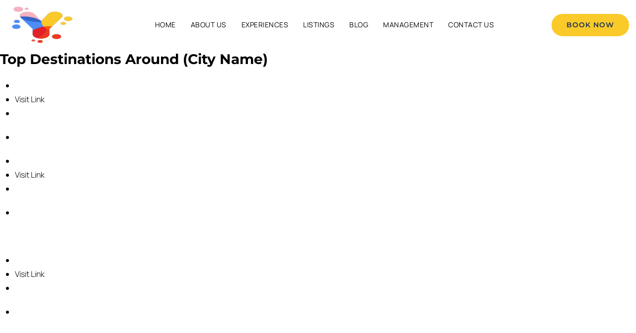

--- FILE ---
content_type: text/html; charset=UTF-8
request_url: https://yham.host/travelers-guide/
body_size: 52458
content:
<!DOCTYPE html>
<html lang="en-US" xmlns:og="http://opengraphprotocol.org/schema/" xmlns:fb="http://www.facebook.com/2008/fbml">
<head><meta charset="UTF-8"><script>if(navigator.userAgent.match(/MSIE|Internet Explorer/i)||navigator.userAgent.match(/Trident\/7\..*?rv:11/i)){var href=document.location.href;if(!href.match(/[?&]nowprocket/)){if(href.indexOf("?")==-1){if(href.indexOf("#")==-1){document.location.href=href+"?nowprocket=1"}else{document.location.href=href.replace("#","?nowprocket=1#")}}else{if(href.indexOf("#")==-1){document.location.href=href+"&nowprocket=1"}else{document.location.href=href.replace("#","&nowprocket=1#")}}}}</script><script>(()=>{class RocketLazyLoadScripts{constructor(){this.v="2.0.4",this.userEvents=["keydown","keyup","mousedown","mouseup","mousemove","mouseover","mouseout","touchmove","touchstart","touchend","touchcancel","wheel","click","dblclick","input"],this.attributeEvents=["onblur","onclick","oncontextmenu","ondblclick","onfocus","onmousedown","onmouseenter","onmouseleave","onmousemove","onmouseout","onmouseover","onmouseup","onmousewheel","onscroll","onsubmit"]}async t(){this.i(),this.o(),/iP(ad|hone)/.test(navigator.userAgent)&&this.h(),this.u(),this.l(this),this.m(),this.k(this),this.p(this),this._(),await Promise.all([this.R(),this.L()]),this.lastBreath=Date.now(),this.S(this),this.P(),this.D(),this.O(),this.M(),await this.C(this.delayedScripts.normal),await this.C(this.delayedScripts.defer),await this.C(this.delayedScripts.async),await this.T(),await this.F(),await this.j(),await this.A(),window.dispatchEvent(new Event("rocket-allScriptsLoaded")),this.everythingLoaded=!0,this.lastTouchEnd&&await new Promise(t=>setTimeout(t,500-Date.now()+this.lastTouchEnd)),this.I(),this.H(),this.U(),this.W()}i(){this.CSPIssue=sessionStorage.getItem("rocketCSPIssue"),document.addEventListener("securitypolicyviolation",t=>{this.CSPIssue||"script-src-elem"!==t.violatedDirective||"data"!==t.blockedURI||(this.CSPIssue=!0,sessionStorage.setItem("rocketCSPIssue",!0))},{isRocket:!0})}o(){window.addEventListener("pageshow",t=>{this.persisted=t.persisted,this.realWindowLoadedFired=!0},{isRocket:!0}),window.addEventListener("pagehide",()=>{this.onFirstUserAction=null},{isRocket:!0})}h(){let t;function e(e){t=e}window.addEventListener("touchstart",e,{isRocket:!0}),window.addEventListener("touchend",function i(o){o.changedTouches[0]&&t.changedTouches[0]&&Math.abs(o.changedTouches[0].pageX-t.changedTouches[0].pageX)<10&&Math.abs(o.changedTouches[0].pageY-t.changedTouches[0].pageY)<10&&o.timeStamp-t.timeStamp<200&&(window.removeEventListener("touchstart",e,{isRocket:!0}),window.removeEventListener("touchend",i,{isRocket:!0}),"INPUT"===o.target.tagName&&"text"===o.target.type||(o.target.dispatchEvent(new TouchEvent("touchend",{target:o.target,bubbles:!0})),o.target.dispatchEvent(new MouseEvent("mouseover",{target:o.target,bubbles:!0})),o.target.dispatchEvent(new PointerEvent("click",{target:o.target,bubbles:!0,cancelable:!0,detail:1,clientX:o.changedTouches[0].clientX,clientY:o.changedTouches[0].clientY})),event.preventDefault()))},{isRocket:!0})}q(t){this.userActionTriggered||("mousemove"!==t.type||this.firstMousemoveIgnored?"keyup"===t.type||"mouseover"===t.type||"mouseout"===t.type||(this.userActionTriggered=!0,this.onFirstUserAction&&this.onFirstUserAction()):this.firstMousemoveIgnored=!0),"click"===t.type&&t.preventDefault(),t.stopPropagation(),t.stopImmediatePropagation(),"touchstart"===this.lastEvent&&"touchend"===t.type&&(this.lastTouchEnd=Date.now()),"click"===t.type&&(this.lastTouchEnd=0),this.lastEvent=t.type,t.composedPath&&t.composedPath()[0].getRootNode()instanceof ShadowRoot&&(t.rocketTarget=t.composedPath()[0]),this.savedUserEvents.push(t)}u(){this.savedUserEvents=[],this.userEventHandler=this.q.bind(this),this.userEvents.forEach(t=>window.addEventListener(t,this.userEventHandler,{passive:!1,isRocket:!0})),document.addEventListener("visibilitychange",this.userEventHandler,{isRocket:!0})}U(){this.userEvents.forEach(t=>window.removeEventListener(t,this.userEventHandler,{passive:!1,isRocket:!0})),document.removeEventListener("visibilitychange",this.userEventHandler,{isRocket:!0}),this.savedUserEvents.forEach(t=>{(t.rocketTarget||t.target).dispatchEvent(new window[t.constructor.name](t.type,t))})}m(){const t="return false",e=Array.from(this.attributeEvents,t=>"data-rocket-"+t),i="["+this.attributeEvents.join("],[")+"]",o="[data-rocket-"+this.attributeEvents.join("],[data-rocket-")+"]",s=(e,i,o)=>{o&&o!==t&&(e.setAttribute("data-rocket-"+i,o),e["rocket"+i]=new Function("event",o),e.setAttribute(i,t))};new MutationObserver(t=>{for(const n of t)"attributes"===n.type&&(n.attributeName.startsWith("data-rocket-")||this.everythingLoaded?n.attributeName.startsWith("data-rocket-")&&this.everythingLoaded&&this.N(n.target,n.attributeName.substring(12)):s(n.target,n.attributeName,n.target.getAttribute(n.attributeName))),"childList"===n.type&&n.addedNodes.forEach(t=>{if(t.nodeType===Node.ELEMENT_NODE)if(this.everythingLoaded)for(const i of[t,...t.querySelectorAll(o)])for(const t of i.getAttributeNames())e.includes(t)&&this.N(i,t.substring(12));else for(const e of[t,...t.querySelectorAll(i)])for(const t of e.getAttributeNames())this.attributeEvents.includes(t)&&s(e,t,e.getAttribute(t))})}).observe(document,{subtree:!0,childList:!0,attributeFilter:[...this.attributeEvents,...e]})}I(){this.attributeEvents.forEach(t=>{document.querySelectorAll("[data-rocket-"+t+"]").forEach(e=>{this.N(e,t)})})}N(t,e){const i=t.getAttribute("data-rocket-"+e);i&&(t.setAttribute(e,i),t.removeAttribute("data-rocket-"+e))}k(t){Object.defineProperty(HTMLElement.prototype,"onclick",{get(){return this.rocketonclick||null},set(e){this.rocketonclick=e,this.setAttribute(t.everythingLoaded?"onclick":"data-rocket-onclick","this.rocketonclick(event)")}})}S(t){function e(e,i){let o=e[i];e[i]=null,Object.defineProperty(e,i,{get:()=>o,set(s){t.everythingLoaded?o=s:e["rocket"+i]=o=s}})}e(document,"onreadystatechange"),e(window,"onload"),e(window,"onpageshow");try{Object.defineProperty(document,"readyState",{get:()=>t.rocketReadyState,set(e){t.rocketReadyState=e},configurable:!0}),document.readyState="loading"}catch(t){console.log("WPRocket DJE readyState conflict, bypassing")}}l(t){this.originalAddEventListener=EventTarget.prototype.addEventListener,this.originalRemoveEventListener=EventTarget.prototype.removeEventListener,this.savedEventListeners=[],EventTarget.prototype.addEventListener=function(e,i,o){o&&o.isRocket||!t.B(e,this)&&!t.userEvents.includes(e)||t.B(e,this)&&!t.userActionTriggered||e.startsWith("rocket-")||t.everythingLoaded?t.originalAddEventListener.call(this,e,i,o):(t.savedEventListeners.push({target:this,remove:!1,type:e,func:i,options:o}),"mouseenter"!==e&&"mouseleave"!==e||t.originalAddEventListener.call(this,e,t.savedUserEvents.push,o))},EventTarget.prototype.removeEventListener=function(e,i,o){o&&o.isRocket||!t.B(e,this)&&!t.userEvents.includes(e)||t.B(e,this)&&!t.userActionTriggered||e.startsWith("rocket-")||t.everythingLoaded?t.originalRemoveEventListener.call(this,e,i,o):t.savedEventListeners.push({target:this,remove:!0,type:e,func:i,options:o})}}J(t,e){this.savedEventListeners=this.savedEventListeners.filter(i=>{let o=i.type,s=i.target||window;return e!==o||t!==s||(this.B(o,s)&&(i.type="rocket-"+o),this.$(i),!1)})}H(){EventTarget.prototype.addEventListener=this.originalAddEventListener,EventTarget.prototype.removeEventListener=this.originalRemoveEventListener,this.savedEventListeners.forEach(t=>this.$(t))}$(t){t.remove?this.originalRemoveEventListener.call(t.target,t.type,t.func,t.options):this.originalAddEventListener.call(t.target,t.type,t.func,t.options)}p(t){let e;function i(e){return t.everythingLoaded?e:e.split(" ").map(t=>"load"===t||t.startsWith("load.")?"rocket-jquery-load":t).join(" ")}function o(o){function s(e){const s=o.fn[e];o.fn[e]=o.fn.init.prototype[e]=function(){return this[0]===window&&t.userActionTriggered&&("string"==typeof arguments[0]||arguments[0]instanceof String?arguments[0]=i(arguments[0]):"object"==typeof arguments[0]&&Object.keys(arguments[0]).forEach(t=>{const e=arguments[0][t];delete arguments[0][t],arguments[0][i(t)]=e})),s.apply(this,arguments),this}}if(o&&o.fn&&!t.allJQueries.includes(o)){const e={DOMContentLoaded:[],"rocket-DOMContentLoaded":[]};for(const t in e)document.addEventListener(t,()=>{e[t].forEach(t=>t())},{isRocket:!0});o.fn.ready=o.fn.init.prototype.ready=function(i){function s(){parseInt(o.fn.jquery)>2?setTimeout(()=>i.bind(document)(o)):i.bind(document)(o)}return"function"==typeof i&&(t.realDomReadyFired?!t.userActionTriggered||t.fauxDomReadyFired?s():e["rocket-DOMContentLoaded"].push(s):e.DOMContentLoaded.push(s)),o([])},s("on"),s("one"),s("off"),t.allJQueries.push(o)}e=o}t.allJQueries=[],o(window.jQuery),Object.defineProperty(window,"jQuery",{get:()=>e,set(t){o(t)}})}P(){const t=new Map;document.write=document.writeln=function(e){const i=document.currentScript,o=document.createRange(),s=i.parentElement;let n=t.get(i);void 0===n&&(n=i.nextSibling,t.set(i,n));const c=document.createDocumentFragment();o.setStart(c,0),c.appendChild(o.createContextualFragment(e)),s.insertBefore(c,n)}}async R(){return new Promise(t=>{this.userActionTriggered?t():this.onFirstUserAction=t})}async L(){return new Promise(t=>{document.addEventListener("DOMContentLoaded",()=>{this.realDomReadyFired=!0,t()},{isRocket:!0})})}async j(){return this.realWindowLoadedFired?Promise.resolve():new Promise(t=>{window.addEventListener("load",t,{isRocket:!0})})}M(){this.pendingScripts=[];this.scriptsMutationObserver=new MutationObserver(t=>{for(const e of t)e.addedNodes.forEach(t=>{"SCRIPT"!==t.tagName||t.noModule||t.isWPRocket||this.pendingScripts.push({script:t,promise:new Promise(e=>{const i=()=>{const i=this.pendingScripts.findIndex(e=>e.script===t);i>=0&&this.pendingScripts.splice(i,1),e()};t.addEventListener("load",i,{isRocket:!0}),t.addEventListener("error",i,{isRocket:!0}),setTimeout(i,1e3)})})})}),this.scriptsMutationObserver.observe(document,{childList:!0,subtree:!0})}async F(){await this.X(),this.pendingScripts.length?(await this.pendingScripts[0].promise,await this.F()):this.scriptsMutationObserver.disconnect()}D(){this.delayedScripts={normal:[],async:[],defer:[]},document.querySelectorAll("script[type$=rocketlazyloadscript]").forEach(t=>{t.hasAttribute("data-rocket-src")?t.hasAttribute("async")&&!1!==t.async?this.delayedScripts.async.push(t):t.hasAttribute("defer")&&!1!==t.defer||"module"===t.getAttribute("data-rocket-type")?this.delayedScripts.defer.push(t):this.delayedScripts.normal.push(t):this.delayedScripts.normal.push(t)})}async _(){await this.L();let t=[];document.querySelectorAll("script[type$=rocketlazyloadscript][data-rocket-src]").forEach(e=>{let i=e.getAttribute("data-rocket-src");if(i&&!i.startsWith("data:")){i.startsWith("//")&&(i=location.protocol+i);try{const o=new URL(i).origin;o!==location.origin&&t.push({src:o,crossOrigin:e.crossOrigin||"module"===e.getAttribute("data-rocket-type")})}catch(t){}}}),t=[...new Map(t.map(t=>[JSON.stringify(t),t])).values()],this.Y(t,"preconnect")}async G(t){if(await this.K(),!0!==t.noModule||!("noModule"in HTMLScriptElement.prototype))return new Promise(e=>{let i;function o(){(i||t).setAttribute("data-rocket-status","executed"),e()}try{if(navigator.userAgent.includes("Firefox/")||""===navigator.vendor||this.CSPIssue)i=document.createElement("script"),[...t.attributes].forEach(t=>{let e=t.nodeName;"type"!==e&&("data-rocket-type"===e&&(e="type"),"data-rocket-src"===e&&(e="src"),i.setAttribute(e,t.nodeValue))}),t.text&&(i.text=t.text),t.nonce&&(i.nonce=t.nonce),i.hasAttribute("src")?(i.addEventListener("load",o,{isRocket:!0}),i.addEventListener("error",()=>{i.setAttribute("data-rocket-status","failed-network"),e()},{isRocket:!0}),setTimeout(()=>{i.isConnected||e()},1)):(i.text=t.text,o()),i.isWPRocket=!0,t.parentNode.replaceChild(i,t);else{const i=t.getAttribute("data-rocket-type"),s=t.getAttribute("data-rocket-src");i?(t.type=i,t.removeAttribute("data-rocket-type")):t.removeAttribute("type"),t.addEventListener("load",o,{isRocket:!0}),t.addEventListener("error",i=>{this.CSPIssue&&i.target.src.startsWith("data:")?(console.log("WPRocket: CSP fallback activated"),t.removeAttribute("src"),this.G(t).then(e)):(t.setAttribute("data-rocket-status","failed-network"),e())},{isRocket:!0}),s?(t.fetchPriority="high",t.removeAttribute("data-rocket-src"),t.src=s):t.src="data:text/javascript;base64,"+window.btoa(unescape(encodeURIComponent(t.text)))}}catch(i){t.setAttribute("data-rocket-status","failed-transform"),e()}});t.setAttribute("data-rocket-status","skipped")}async C(t){const e=t.shift();return e?(e.isConnected&&await this.G(e),this.C(t)):Promise.resolve()}O(){this.Y([...this.delayedScripts.normal,...this.delayedScripts.defer,...this.delayedScripts.async],"preload")}Y(t,e){this.trash=this.trash||[];let i=!0;var o=document.createDocumentFragment();t.forEach(t=>{const s=t.getAttribute&&t.getAttribute("data-rocket-src")||t.src;if(s&&!s.startsWith("data:")){const n=document.createElement("link");n.href=s,n.rel=e,"preconnect"!==e&&(n.as="script",n.fetchPriority=i?"high":"low"),t.getAttribute&&"module"===t.getAttribute("data-rocket-type")&&(n.crossOrigin=!0),t.crossOrigin&&(n.crossOrigin=t.crossOrigin),t.integrity&&(n.integrity=t.integrity),t.nonce&&(n.nonce=t.nonce),o.appendChild(n),this.trash.push(n),i=!1}}),document.head.appendChild(o)}W(){this.trash.forEach(t=>t.remove())}async T(){try{document.readyState="interactive"}catch(t){}this.fauxDomReadyFired=!0;try{await this.K(),this.J(document,"readystatechange"),document.dispatchEvent(new Event("rocket-readystatechange")),await this.K(),document.rocketonreadystatechange&&document.rocketonreadystatechange(),await this.K(),this.J(document,"DOMContentLoaded"),document.dispatchEvent(new Event("rocket-DOMContentLoaded")),await this.K(),this.J(window,"DOMContentLoaded"),window.dispatchEvent(new Event("rocket-DOMContentLoaded"))}catch(t){console.error(t)}}async A(){try{document.readyState="complete"}catch(t){}try{await this.K(),this.J(document,"readystatechange"),document.dispatchEvent(new Event("rocket-readystatechange")),await this.K(),document.rocketonreadystatechange&&document.rocketonreadystatechange(),await this.K(),this.J(window,"load"),window.dispatchEvent(new Event("rocket-load")),await this.K(),window.rocketonload&&window.rocketonload(),await this.K(),this.allJQueries.forEach(t=>t(window).trigger("rocket-jquery-load")),await this.K(),this.J(window,"pageshow");const t=new Event("rocket-pageshow");t.persisted=this.persisted,window.dispatchEvent(t),await this.K(),window.rocketonpageshow&&window.rocketonpageshow({persisted:this.persisted})}catch(t){console.error(t)}}async K(){Date.now()-this.lastBreath>45&&(await this.X(),this.lastBreath=Date.now())}async X(){return document.hidden?new Promise(t=>setTimeout(t)):new Promise(t=>requestAnimationFrame(t))}B(t,e){return e===document&&"readystatechange"===t||(e===document&&"DOMContentLoaded"===t||(e===window&&"DOMContentLoaded"===t||(e===window&&"load"===t||e===window&&"pageshow"===t)))}static run(){(new RocketLazyLoadScripts).t()}}RocketLazyLoadScripts.run()})();</script>
	
    	<meta name="viewport" content="width=device-width, initial-scale=1.0, maximum-scale=1.0, user-scalable=0" />
	<link rel="profile" href="http://gmpg.org/xfn/11">
	<link rel="pingback" href="https://yham.host/xmlrpc.php">

    	<meta name='robots' content='index, follow, max-image-preview:large, max-snippet:-1, max-video-preview:-1' />
<meta name="viewport" content="width=device-width, initial-scale=1 maximum-scale=2, user-scalable="yes"">
	<!-- This site is optimized with the Yoast SEO plugin v26.3 - https://yoast.com/wordpress/plugins/seo/ -->
	<title>Traveler&#039;s Guide - Your Home Away Management, LLC</title>
	<link rel="canonical" href="https://yham.host/travelers-guide/" />
	<meta property="og:locale" content="en_US" />
	<meta property="og:type" content="article" />
	<meta property="og:title" content="Traveler&#039;s Guide - Your Home Away Management, LLC" />
	<meta property="og:description" content="Top Destinations Around (City Name) Visit Link Visit Link Visit Link Visit Link Visit Link Visit Link Visit Link Visit Link Visit Link Why You Should Choose (Business Name)? Luxury Amenities Prime Locations Spacious accommodations Stunning views Modern design Impeccable cleanliness Personalized experiences Excellent customer service Book Your Stay Search Property Ready for the best [&hellip;]" />
	<meta property="og:url" content="https://yham.host/travelers-guide/" />
	<meta property="og:site_name" content="Your Home Away Management, LLC" />
	<meta name="twitter:card" content="summary_large_image" />
	<meta name="twitter:label1" content="Est. reading time" />
	<meta name="twitter:data1" content="12 minutes" />
	<script type="application/ld+json" class="yoast-schema-graph">{"@context":"https://schema.org","@graph":[{"@type":"WebPage","@id":"https://yham.host/travelers-guide/","url":"https://yham.host/travelers-guide/","name":"Traveler's Guide - Your Home Away Management, LLC","isPartOf":{"@id":"https://yham.host/#website"},"datePublished":"2023-05-09T12:08:11+00:00","breadcrumb":{"@id":"https://yham.host/travelers-guide/#breadcrumb"},"inLanguage":"en-US","potentialAction":[{"@type":"ReadAction","target":["https://yham.host/travelers-guide/"]}]},{"@type":"BreadcrumbList","@id":"https://yham.host/travelers-guide/#breadcrumb","itemListElement":[{"@type":"ListItem","position":1,"name":"Home","item":"https://yham.host/"},{"@type":"ListItem","position":2,"name":"Traveler&#8217;s Guide"}]},{"@type":"WebSite","@id":"https://yham.host/#website","url":"https://yham.host/","name":"Your Home Away Management, LLC","description":"","publisher":{"@id":"https://yham.host/#organization"},"potentialAction":[{"@type":"SearchAction","target":{"@type":"EntryPoint","urlTemplate":"https://yham.host/?s={search_term_string}"},"query-input":{"@type":"PropertyValueSpecification","valueRequired":true,"valueName":"search_term_string"}}],"inLanguage":"en-US"},{"@type":"Organization","@id":"https://yham.host/#organization","name":"Your Home Away Management, LLC","url":"https://yham.host/","logo":{"@type":"ImageObject","inLanguage":"en-US","@id":"https://yham.host/#/schema/logo/image/","url":"https://yham.host/wp-content/uploads/2023/05/YHAM-logo-transparent.png","contentUrl":"https://yham.host/wp-content/uploads/2023/05/YHAM-logo-transparent.png","width":512,"height":512,"caption":"Your Home Away Management, LLC"},"image":{"@id":"https://yham.host/#/schema/logo/image/"}}]}</script>
	<!-- / Yoast SEO plugin. -->


<link rel='dns-prefetch' href='//platform.hostfully.com' />
<link rel='dns-prefetch' href='//www.googletagmanager.com' />
<link rel='dns-prefetch' href='//kit.fontawesome.com' />
<link rel='dns-prefetch' href='//cdnjs.cloudflare.com' />


<link rel="alternate" type="application/rss+xml" title="Your Home Away Management, LLC &raquo; Feed" href="https://yham.host/feed/" />
<link rel="alternate" type="application/rss+xml" title="Your Home Away Management, LLC &raquo; Comments Feed" href="https://yham.host/comments/feed/" />
<link rel="alternate" title="oEmbed (JSON)" type="application/json+oembed" href="https://yham.host/wp-json/oembed/1.0/embed?url=https%3A%2F%2Fyham.host%2Ftravelers-guide%2F" />
<link rel="alternate" title="oEmbed (XML)" type="text/xml+oembed" href="https://yham.host/wp-json/oembed/1.0/embed?url=https%3A%2F%2Fyham.host%2Ftravelers-guide%2F&#038;format=xml" />
		<style>
			.lazyload,
			.lazyloading {
				max-width: 100%;
			}
		</style>
		<meta property="og:title" content="Traveler&#8217;s Guide"/><meta property="og:type" content="article"/><meta property="og:url" content="https://yham.host/travelers-guide/"/><meta property="og:site_name" content="Your Home Away Management, LLC"/><meta property="og:image" content="http://example.com/image.jpg"/><style id='wp-img-auto-sizes-contain-inline-css' type='text/css'>
img:is([sizes=auto i],[sizes^="auto," i]){contain-intrinsic-size:3000px 1500px}
/*# sourceURL=wp-img-auto-sizes-contain-inline-css */
</style>
<link rel='stylesheet' id='wp-color-picker-css' href='https://yham.host/wp-admin/css/color-picker.min.css?ver=8b345899651a643555b7fa3809a6b786' type='text/css' media='all' />
<style id='wp-emoji-styles-inline-css' type='text/css'>

	img.wp-smiley, img.emoji {
		display: inline !important;
		border: none !important;
		box-shadow: none !important;
		height: 1em !important;
		width: 1em !important;
		margin: 0 0.07em !important;
		vertical-align: -0.1em !important;
		background: none !important;
		padding: 0 !important;
	}
/*# sourceURL=wp-emoji-styles-inline-css */
</style>
<style id='classic-theme-styles-inline-css' type='text/css'>
/*! This file is auto-generated */
.wp-block-button__link{color:#fff;background-color:#32373c;border-radius:9999px;box-shadow:none;text-decoration:none;padding:calc(.667em + 2px) calc(1.333em + 2px);font-size:1.125em}.wp-block-file__button{background:#32373c;color:#fff;text-decoration:none}
/*# sourceURL=/wp-includes/css/classic-themes.min.css */
</style>
<link data-minify="1" rel='stylesheet' id='jet-engine-frontend-css' href='https://yham.host/wp-content/cache/min/1/wp-content/plugins/jet-engine/assets/css/frontend.css?ver=1764921598' type='text/css' media='all' />
<link data-minify="1" rel='stylesheet' id='airbnb-css' href='https://yham.host/wp-content/cache/min/1/wp-content/plugins/Boostly-Connect-main/pms/airbnb/assets/css/airbnb.css?ver=1764921598' type='text/css' media='all' />
<link data-minify="1" rel='stylesheet' id='guesty-css' href='https://yham.host/wp-content/cache/min/1/wp-content/plugins/Boostly-Connect-main/pms/guesty/assets/css/guesty.css?ver=1764921598' type='text/css' media='all' />
<link data-minify="1" rel='stylesheet' id='hostfully-css' href='https://yham.host/wp-content/cache/min/1/wp-content/plugins/Boostly-Connect-main/pms/hostfully/assets/css/hostfully.css?ver=1764921598' type='text/css' media='all' />
<link rel='stylesheet' id='zeevou-css' href='https://yham.host/wp-content/plugins/Boostly-Connect-main/pms/zeevou/assets/css/zeevou.css?ver=8b345899651a643555b7fa3809a6b786' type='text/css' media='all' />
<link rel='stylesheet' id='smoobu-css-css' href='https://yham.host/wp-content/plugins/Boostly-Connect-main/pms/smoobu/assets/css/smoobu.css?ver=8b345899651a643555b7fa3809a6b786' type='text/css' media='all' />
<link rel='stylesheet' id='hostaway-css' href='https://yham.host/wp-content/plugins/Boostly-Connect-main/pms/hostaway/assets/css/hostaway.css?ver=8b345899651a643555b7fa3809a6b786' type='text/css' media='all' />
<link rel='stylesheet' id='uplisting-css' href='https://yham.host/wp-content/plugins/Boostly-Connect-main/pms/uplisting/assets/css/uplisting.css?ver=8b345899651a643555b7fa3809a6b786' type='text/css' media='all' />
<link rel='stylesheet' id='owner-rez-css' href='https://yham.host/wp-content/plugins/Boostly-Connect-main/pms/owner-rez/assets/css/owner-rez.css?ver=8b345899651a643555b7fa3809a6b786' type='text/css' media='all' />
<link rel='stylesheet' id='hospitable-css' href='https://yham.host/wp-content/plugins/Boostly-Connect-main/pms/hospitable/assets/css/hospitable.css?ver=8b345899651a643555b7fa3809a6b786' type='text/css' media='all' />
<link rel='stylesheet' id='newbook-css' href='https://yham.host/wp-content/plugins/Boostly-Connect-main/pms/newbook/assets/css/newbook.css?ver=8b345899651a643555b7fa3809a6b786' type='text/css' media='all' />
<link rel='stylesheet' id='rentals-united-css' href='https://yham.host/wp-content/plugins/Boostly-Connect-main/pms/rentals-united/assets/css/rentals-united.css?ver=8b345899651a643555b7fa3809a6b786' type='text/css' media='all' />
<link rel='stylesheet' id='super-control-css' href='https://yham.host/wp-content/plugins/Boostly-Connect-main/pms/super-control/assets/css/super-control.css?ver=8b345899651a643555b7fa3809a6b786' type='text/css' media='all' />
<link rel='stylesheet' id='tokeet-css' href='https://yham.host/wp-content/plugins/Boostly-Connect-main/pms/tokeet-partner/assets/css/tokeet.css?ver=8b345899651a643555b7fa3809a6b786' type='text/css' media='all' />
<link rel='stylesheet' id='igms-css-css' href='https://yham.host/wp-content/plugins/Boostly-Connect-main/pms/igms/assets/css/igms.css?ver=8b345899651a643555b7fa3809a6b786' type='text/css' media='all' />
<link rel='stylesheet' id='beds24-css-css' href='https://yham.host/wp-content/plugins/Boostly-Connect-main/pms/beds24/assets/css/beds24.css?ver=8b345899651a643555b7fa3809a6b786' type='text/css' media='all' />
<link rel='stylesheet' id='eviivo-css' href='https://yham.host/wp-content/plugins/Boostly-Connect-main/pms/eviivo/assets/css/eviivo.css?ver=8b345899651a643555b7fa3809a6b786' type='text/css' media='all' />
<link rel='stylesheet' id='hostify-css-css' href='https://yham.host/wp-content/plugins/Boostly-Connect-main/pms/hostify/assets/css/hostify.css?ver=8b345899651a643555b7fa3809a6b786' type='text/css' media='all' />
<link rel='stylesheet' id='lodgify-css' href='https://yham.host/wp-content/plugins/Boostly-Connect-main/pms/lodgify/assets/css/lodgify.css?ver=8b345899651a643555b7fa3809a6b786' type='text/css' media='all' />
<link rel='stylesheet' id='dtravel-css' href='https://yham.host/wp-content/plugins/Boostly-Connect-main/pms/dtravel/assets/css/dtravel.css?ver=8b345899651a643555b7fa3809a6b786' type='text/css' media='all' />
<link rel='stylesheet' id='jurny-css' href='https://yham.host/wp-content/plugins/Boostly-Connect-main/pms/jurny/assets/css/jurny.css?ver=8b345899651a643555b7fa3809a6b786' type='text/css' media='all' />
<link data-minify="1" rel='stylesheet' id='guestyforhosts-css-css' href='https://yham.host/wp-content/cache/min/1/wp-content/plugins/Boostly-Connect-main/pms/guesty-for-hosts/assets/css/guestyforhosts.css?ver=1764921598' type='text/css' media='all' />
<link data-minify="1" rel='stylesheet' id='boostly-pms-css' href='https://yham.host/wp-content/cache/min/1/wp-content/plugins/Boostly-Connect-main/assets/css/boostly-pms.css?ver=1764921598' type='text/css' media='all' />
<link data-minify="1" rel='stylesheet' id='bootstrap-css' href='https://yham.host/wp-content/cache/min/1/wp-content/themes/homey/css/bootstrap.min.css?ver=1764921598' type='text/css' media='all' />
<link rel='stylesheet' id='bootstrap-select-css' href='https://yham.host/wp-content/themes/homey/css/bootstrap-select.min.css?ver=1.7.2' type='text/css' media='all' />
<link data-minify="1" rel='stylesheet' id='font-awesome-css' href='https://yham.host/wp-content/cache/min/1/wp-content/plugins/elementor/assets/lib/font-awesome/css/font-awesome.min.css?ver=1764921598' type='text/css' media='all' />
<link data-minify="1" rel='stylesheet' id='homey-icons-css' href='https://yham.host/wp-content/cache/min/1/wp-content/themes/homey/css/icons.css?ver=1764921598' type='text/css' media='all' />
<link rel='stylesheet' id='fancybox-css' href='https://yham.host/wp-content/themes/homey/css/fancybox-3.min.css?ver=3' type='text/css' media='all' />
<link data-minify="1" rel='stylesheet' id='slick-css' href='https://yham.host/wp-content/cache/min/1/wp-content/themes/homey/css/slick.css?ver=1764921598' type='text/css' media='all' />
<link data-minify="1" rel='stylesheet' id='slick-theme-css' href='https://yham.host/wp-content/cache/min/1/wp-content/themes/homey/css/slick-theme.css?ver=1764921598' type='text/css' media='all' />
<link data-minify="1" rel='stylesheet' id='jquery-ui-css' href='https://yham.host/wp-content/cache/min/1/wp-content/themes/homey/css/jquery-ui.css?ver=1764921598' type='text/css' media='all' />
<link data-minify="1" rel='stylesheet' id='radio-checkbox-css' href='https://yham.host/wp-content/cache/min/1/wp-content/themes/homey/css/radio-checkbox.css?ver=1764921598' type='text/css' media='all' />
<link data-minify="1" rel='stylesheet' id='homey-main-css' href='https://yham.host/wp-content/cache/min/1/wp-content/themes/homey/css/main.css?ver=1764921598' type='text/css' media='all' />
<link data-minify="1" rel='stylesheet' id='homey-styling-options-css' href='https://yham.host/wp-content/cache/min/1/wp-content/themes/homey/css/styling-options.css?ver=1764921598' type='text/css' media='all' />
<link rel='stylesheet' id='homey-style-css' href='https://yham.host/wp-content/themes/connect-child-theme-Your-Homeaway-Management-LLC/style.css?ver=2.4.6' type='text/css' media='all' />
<style id='homey-style-inline-css' type='text/css'>

  body, address, li, dt, dd, .pac-container, .control  {
    font-size: 14px;
    line-height: 24px;
    font-weight: 400;
    text-transform: none;
    letter-spacing: 0;
    font-family: Quicksand, sans-serif;
  }
  .woocommerce ul.products li.product .button {
    font-family: Quicksand, sans-serif;
    font-size: 14px; 
  }
  
    h1, h2, h3, h4, h5, h6, .banner-title {
      font-family: Quicksand, sans-serif;
      font-weight: 700;
      text-transform: inherit;
      text-align: inherit;
    }
    
    .navi > .main-menu > li > a,
    .account-loggedin,
    .login-register a {
      font-size: 14px;
      line-height: 80px;
      font-weight: 700;
      text-transform: none;
      font-family: Quicksand, sans-serif;
    }
    .menu-dropdown,
    .sub-menu li a,
    .navi .homey-megamenu-wrap > .sub-menu, 
    .listing-navi .homey-megamenu-wrap > .sub-menu,
    .account-dropdown ul > li a {
      font-size: 14px;
      line-height: 1;
      font-weight: 700;
      text-transform: none;
      font-family: Quicksand, sans-serif;
    }

    
    a,
    .primary-color,
    .btn-primary-outlined,
    .btn-link,
    .super-host-flag,
    .is-style-outline .wp-block-button__link,
    .woocommerce nav.woocommerce-pagination ul li a, 
    .woocommerce nav.woocommerce-pagination ul li span,
    .woocommerce-MyAccount-navigation ul li a:hover  {
      color: #faca2b;
    }
    .pagination > .active > a, 
    .pagination > .active > a:focus, 
    .pagination > .active > a:hover, 
    .pagination > .active > span, 
    .pagination > .active > span:focus, 
    .pagination > .active > span:hover,
    .btn-primary-outlined,
    .searchform button,
    .is-style-outline .wp-block-button__link,
    .wp-block-file .wp-block-file__button,
    .wp-block-search__button {
      border-color: #faca2b;
    }
    
    .pagination > .active > a, 
    .pagination > .active > a:focus, 
    .pagination > .active > a:hover, 
    .pagination > .active > span, 
    .pagination > .active > span:focus, 
    .pagination > .active > span:hover,
    .media-signal .signal-icon,
    .single-blog-article .meta-tags a,
    .title .circle-icon,
    .label-primary,
    .searchform button,
    .next-prev-block .prev-box, 
    .next-prev-block .next-box,
    .dropdown-menu>.selected>a, 
    .dropdown-menu>.selected>a:focus, 
    .dropdown-menu>.selected>a:hover,
    .dropdown-menu>.active>a, 
    .dropdown-menu>.active>a:focus, 
    .dropdown-menu>.active>a:hover,
    .tagcloud a,
    .title-section .avatar .super-host-icon,
    .wp-block-button__link,
    .wp-block-file .wp-block-file__button,
    .wp-block-search__button {
      background-color: #faca2b;
    }

    .slick-prev,
    .slick-next {
      color: #faca2b;
      border: 1px solid #faca2b;
      background-color: transparent;
    }
    .slick-prev:before,
    .slick-next:before {
      color: #faca2b;
    }
    .slick-prev:hover:before,
    .slick-next:hover:before,
    .top-gallery-section .slick-prev:before,
    .top-gallery-section .slick-next:before {
      color: #fff;
    }

    .header-slider .slick-prev,
    .header-slider .slick-next,
    .top-gallery-section .slick-prev,
    .top-gallery-section .slick-next {
      border: 1px solid #faca2b;
      background-color: #faca2b;
    }
    .nav-tabs > li.active > a {
      box-shadow: 0px -2px 0px 0px inset #faca2b;
    }
    .woocommerce nav.woocommerce-pagination ul li a:focus, 
    .woocommerce nav.woocommerce-pagination ul li a:hover, 
    .woocommerce nav.woocommerce-pagination ul li span.current {
      border: 1px solid #faca2b;
      background-color: #faca2b;
      color: #fff;
    }
    
    a:hover,
    a:focus,
    a:active,
    .btn-primary-outlined:focus,
    .crncy-lang-block > li:hover a,
    .crncy-lang-block .dropdown-menu li:hover {
      color: #faca2b;
    }

    .pagination > li > a:hover,
    .pagination > li > span:hover,
    .table-hover > tbody > tr:hover,
    .search-auto-complete li:hover,
    .btn-primary-outlined:hover,
    .btn-primary-outlined:active,
    .item-tools .dropdown-menu > li > a:hover,
    .tagcloud a:hover,
    .pagination-main a:hover,
    .page-links a:hover,
    .wp-block-button__link:hover,
    .wp-block-file .wp-block-file__button:hover,
    .wp-block-search__button:hover {
      background-color: #faca2b;
    }
    .pagination > li > a:hover,
    .pagination > li > span:hover,
    .pagination-main a:hover,
    .page-links a:hover,
    .wp-block-file .wp-block-file__button:hover,
    .wp-block-search__button:hover {
      border: 1px solid #faca2b;
    }
    .is-style-outline .wp-block-button__link:hover  {
      border: 2px solid #faca2b;
      color: #fff;
    }

    .slick-prev:focus, .slick-prev:active,
    .slick-next:focus,
    .slick-next:active {
      color: #faca2b;
      border: 1px solid #faca2b;
      background-color: transparent;
    }
    .slick-prev:hover,
    .slick-next:hover {
      background-color: #faca2b;
      border: 1px solid #faca2b;
      color: #fff;
    }

    .header-slider .slick-prev:focus,
    .header-slider .slick-next:active {
      border: 1px solid #faca2b;
      background-color: #faca2b;
    }
    .header-slider .slick-prev:hover,
    .header-slider .slick-next:hover {
      background-color: rgba(241, 94, 117, 0.65);
      border: 1px solid #faca2b;
    }
    
    .secondary-color,
    .btn-secondary-outlined,
    .taber-nav li.active a,
    .saved-search-block .saved-search-icon,
    .block-title .help,
    .custom-actions .btn-action,
    .daterangepicker .input-mini.active + i,
    .daterangepicker td.in-range,
    .payment-list-detail-btn {
      color: #faca2b;
    }

    .daterangepicker td.active,
    .daterangepicker td.active.end-date,
    .homy-progress-bar .progress-bar-inner,
    .fc-event,
    .property-calendar .current-day,
    .label-secondary,
    .wallet-label {
      background-color: #faca2b;
    }

    .availability-section .search-calendar .days li.day-available.current-day {
      background-color: #faca2b !important;    
    }

    .daterangepicker .input-mini.active,
    .daterangepicker td.in-range,
    .msg-unread {
      background-color: rgba(84, 196, 217, 0.2);
    }

    .msgs-reply-list .msg-me {
      background-color: rgba(84, 196, 217, 0.1) !important;
    }

    .control input:checked ~ .control-text {
      color: #faca2b;
    }
    .control input:checked ~ .control__indicator {
      background-color: #faca2b;
      border-color: #faca2b;
    }

    .open > .btn-default.dropdown-toggle,
    .custom-actions .btn-action,
    .daterangepicker .input-mini.active,
    .msg-unread {
      border-color: #faca2b;
    }

    .bootstrap-select .btn:focus,
    .bootstrap-select .btn:active {
      border-color: #faca2b !important;
    }
    .main-search-calendar-wrap .days li.selected, 
    .main-search-calendar-wrap .days li:hover:not(.day-disabled),
    .single-listing-booking-calendar-js .days li.selected,
    .single-listing-booking-calendar-js .days li:hover:not(.day-disabled) {
      background-color: #faca2b !important;
      color: #fff
    }
    .main-search-calendar-wrap .days li.in-between,
    .single-listing-booking-calendar-js .days li.in-between {
      background-color: rgba(84, 196, 217, 0.2)!important;
    }
    .single-listing-booking-calendar-js .days li.homey-not-available-for-booking:hover {
      background-color: transparent !important;
      color: #949ca5;
    }
    li.current-month.reservation_start.homey-not-available-for-booking:hover {
      background-color: #faca2b !important;
      color: #fff
    }
    .woocommerce span.onsale,
    .woocommerce ul.products li.product .button,
    .woocommerce #respond input#submit.alt, 
    .woocommerce a.button.alt, 
    .woocommerce button.button.alt, 
    .woocommerce input.button.alt,
    .woocommerce #review_form #respond .form-submit input,
    .woocommerce #respond input#submit, 
    .woocommerce a.button, 
    .woocommerce button.button, 
    .woocommerce input.button {
      color: #fff;
      background-color: #faca2b;
      border-color: #faca2b; 
    }
    .woocommerce ul.products li.product .button:focus,
    .woocommerce ul.products li.product .button:active,
    .woocommerce #respond input#submit.alt:focus, 
    .woocommerce a.button.alt:focus, 
    .woocommerce button.button.alt:focus, 
    .woocommerce input.button.alt:focus,
    .woocommerce #respond input#submit.alt:active, 
    .woocommerce a.button.alt:active, 
    .woocommerce button.button.alt:active, 
    .woocommerce input.button.alt:active,
    .woocommerce #review_form #respond .form-submit input:focus,
    .woocommerce #review_form #respond .form-submit input:active,
    .woocommerce #respond input#submit:active, 
    .woocommerce a.button:active, 
    .woocommerce button.button:active, 
    .woocommerce input.button:active,
    .woocommerce #respond input#submit:focus, 
    .woocommerce a.button:focus, 
    .woocommerce button.button:focus, 
    .woocommerce input.button:focus {
      color: #fff;
      background-color: #faca2b;
      border-color: #faca2b; 
    }
    .woocommerce ul.products li.product .button:hover,
    .woocommerce #respond input#submit.alt:hover, 
    .woocommerce a.button.alt:hover, 
    .woocommerce button.button.alt:hover, 
    .woocommerce input.button.alt:hover,
    .woocommerce #review_form #respond .form-submit input:hover,
    .woocommerce #respond input#submit:hover, 
    .woocommerce a.button:hover, 
    .woocommerce button.button:hover, 
    .woocommerce input.button:hover {
      color: #fff;
      background-color: #faca2b;
      border-color: #faca2b; 
    }
    
    .taber-nav li:hover a,
    .payment-list-detail-btn:hover,
    .payment-list-detail-btn:focus {
      color: #faca2b;
    }

    .header-comp-search .form-control:focus {
      background-color: rgba(84, 196, 217, 0.2);
    }

    .bootstrap-select.btn-group .dropdown-menu a:hover,
    .daterangepicker td.active:hover,
    .daterangepicker td.available:hover,
    .daterangepicker th.available:hover,
    .custom-actions .btn-action:hover,
    .calendar-table .prev:hover,
    .calendar-table .next:hover,
    .btn-secondary-outlined:hover,
    .btn-secondary-outlined:active,
    .btn-preview-listing:hover,
    .btn-preview-listing:active,
    .btn-preview-listing:focus,
    .btn-action:hover,
    .btn-action:active,
    .btn-action:focus {
      background-color: #faca2b;
    }

    .woocommerce #respond input#submit.alt:hover, 
    .woocommerce a.button.alt:hover, 
    .woocommerce button.button.alt:hover, 
    .woocommerce input.button.alt:hover,
    .woocommerce #respond input#submit:hover, 
    .woocommerce a.button:hover, 
    .woocommerce button.button:hover, 
    .woocommerce input.button:hover {
      background-color: #faca2b;
    }

    .form-control:focus,
    .open > .btn-default.dropdown-toggle:hover,
    .open > .btn-default.dropdown-toggle:focus,
    .open > .btn-default.dropdown-toggle:active,
    .header-comp-search .form-control:focus,
    .btn-secondary-outlined:hover,
    .btn-secondary-outlined:active,
    .btn-secondary-outlined:focus,
    .btn-preview-listing:hover,
    .btn-preview-listing:active,
    .btn-preview-listing:focus {
      border-color: #faca2b;
    }

    .bootstrap-select .btn:focus,
    .bootstrap-select .btn:active {
      border-color: #faca2b !important;
    }
    
    body {
      background-color: #f7f8f9;
    }
    
    body,
    .fc button,
    .pagination > li > a,
    .pagination > li > span,
    .item-title-head .title a,
    .sidebar .widget .review-block .title a,
    .sidebar .widget .comment-block .title a,
    .adults-calculator .quantity-calculator input[disbaled],
    .children-calculator .quantity-calculator input[disbaled],
    .nav-tabs > li > a,
    .nav-tabs > li > a:hover,
    .nav-tabs > li > a:focus,
    .nav-tabs > li.active > a,
    .nav-tabs > li.active > a:hover,
    .nav-tabs > li.active > a:focus,
    .modal-login-form .forgot-password-text a,
    .modal-login-form .checkbox a,
    .bootstrap-select.btn-group .dropdown-menu a,
    .header-nav .social-icons a,
    .header-nav .crncy-lang-block > li span,
    .header-comp-logo h1,
    .item-list-view .item-user-image,
    .item-title-head .title a,
    .control,
    .blog-wrap h2 a,
    .banner-caption-side-search .banner-title, 
    .banner-caption-side-search .banner-subtitle,
    .widget_categories select,
    .widget_archive  select,
    .woocommerce ul.products li.product .price,
    .woocommerce div.product p.price, 
    .woocommerce div.product span.price,
    .woocommerce #reviews #comments ol.commentlist li .meta,
    .woocommerce-MyAccount-navigation ul li a {
      color: #4f5962;
    }

    .item-title-head .title a:hover,
    .sidebar .widget .review-block .title a:hover,
    .sidebar .widget .comment-block .title a:hover {
      color: rgba(79, 89, 98, 0.5);
    }
    
.homey-osm-cluster {
  background-image: url(https://yham.host/wp-content/uploads/2025/01/yellowo-cluster.png);
  text-align: center;
  color: #fff;
  width: 47px;
  height: 47px;
  line-height: 47px;
}

    .transparent-header .navi > .main-menu > li > a,
    .transparent-header .account-loggedin,
    .transparent-header .header-mobile .login-register a,
    .transparent-header .header-mobile .btn-mobile-nav {
      color: #ffffff;
    }
    .transparent-header .navi > .main-menu > li > a:hover, .transparent-header .navi > .main-menu > li > a:active,
    .transparent-header .account-loggedin:hover,
    .transparent-header .account-loggedin:active,
    .transparent-header .login-register a:hover,
    .transparent-header .login-register a:active {
      color: #f15e75;
    }
    .transparent-header .navi > .main-menu > li > a:before {
      background-color: #f15e75;
    }
    .transparent-header .navi > .main-menu > li > a:before,
    .transparent-header .listing-navi > .main-menu > li > a:before {
      background-color: #f15e75;
    }
    .transparent-header .navi > .main-menu > li.active > a,
    .transparent-header .listing-navi > .main-menu > li.active > a {
      color: #f15e75;
    }
    .transparent-header .account-loggedin:before {
      background-color: #f15e75;
    }
    .transparent-header .navi .homey-megamenu-wrap,
    .transparent-header .listing-navi .homey-megamenu-wrap {
      background-color: #ffffff;
    }
    
    .header-nav {
      background-color: #ffffff;
      border-bottom: 1px solid #d8dce1;
    }

    .navi > .main-menu > li > a {
      background-color: #ffffff;
    }
    .navi > .main-menu > li > a,
    .header-mobile .btn-mobile-nav {
      color: #4f5962;
    }
    .navi > .main-menu > li > a:hover, .navi > .main-menu > li > a:active {
      background-color: #ffffff;
    }
    .navi > .main-menu > li > a:hover, .navi > .main-menu > li > a:active,
    .navi .homey-megamenu-wrap > .sub-menu a:hover,
    .navi .homey-megamenu-wrap > .sub-menu a:active {
      color: #f15e75;
    }

    .navi > .main-menu > li > a:before,
    .listing-navi > .main-menu > li > a:before {
      background-color: #f15e75;
    }
    .navi > .main-menu > li.active > a,
    .listing-navi > .main-menu > li.active > a {
      color: #f15e75;
    }
    .navi .homey-megamenu-wrap,
    .listing-navi .homey-megamenu-wrap {
      background-color: #fff;
    }
    .banner-inner:before,
    .video-background:before {
      opacity: 0.5;
    }
    .page-template-template-splash .banner-inner:before,
    .page-template-template-splash .video-background:before {
      opacity: 0.5;
    }
    .top-banner-wrap {
     height: 600px
   }
   @media (max-width: 767px) {
    .top-banner-wrap {
     height: 300px
   }
 }

 .header-type-2 .top-inner-header,
 .header-type-3 .top-inner-header {
  background-color: #ffffff;
  border-bottom: 1px solid #d8dce1;
}

.header-type-2 .bottom-inner-header {
  background-color: #ffffff;
  border-bottom: 1px solid #d8dce1;
}

.header-type-3 .bottom-inner-header {
  background-color: #ffffff;
  border-bottom: 1px solid #d8dce1;
}
.login-register a,
.account-loggedin,
.account-login .login-register .fa {
  color: #4f5962;
  background-color: transparent;
}
.login-register a:hover, 
.login-register a:active,
.account-loggedin:hover,
.account-loggedin:active {
  color: #f15e75;
  background-color: transparent;
}
.account-loggedin:before {
  background-color: #f15e75;
}
.account-loggedin.active .account-dropdown {
  background-color: #ffffff
}
.account-dropdown ul > li a {
  color: #4f5962;
}
.account-dropdown ul > li a:hover {
  background-color: rgba(84,196,217,.15);
  color: #4f5962;
}
span.side-nav-trigger {
  color: #4f5962;
}
.transparent-header span.side-nav-trigger {
  color: #ffffff;
}
.top-inner-header .social-icons a {
  color: #4f5962;
}

    .navi .homey-megamenu-wrap > .sub-menu a,
    .listing-navi .homey-megamenu-wrap > .sub-menu a {
      color: #4f5962;
      background-color: #ffffff;
    }
    .navi .homey-megamenu-wrap > .sub-menu a:hover,
    .listing-navi .homey-megamenu-wrap > .sub-menu a:hover {
      color: #f15e75;
      background-color: #ffffff;
    }
    .header-nav .menu-dropdown a,
    .header-nav .sub-menu a {
      color: #4f5962;
      background-color: #ffffff;
      border-bottom: 1px solid #d8dce1;
    }
    .header-nav .menu-dropdown a:hover,
    .header-nav .sub-menu a:hover {
      color: #f15e75;
      background-color: #ffffff;
    }
    .header-nav .menu-dropdown li.active > a,
    .header-nav .sub-menu li.active > a {
      color: #f15e75;
    }
    
    .btn-add-new-listing {
      color: #f15e75;
      background-color: #ffffff;
      border-color: #f15e75;
      font-size: 14px;
    }
    .btn-add-new-listing:focus {
      color: #f15e75;
      background-color: #ffffff;
      border-color: #f15e75;
    }
    .btn-add-new-listing:hover {
      color: #f15e75;
      background-color: #ffffff;
      border-color: #f15e75;
    }
    .btn-add-new-listing:active {
      color: #f15e75;
      background-color: #ffffff;
      border-color: #f15e75;
    } 
    
    .btn-primary,
    .post-password-form input[type='submit'],
    .wpcf7-submit,
    .gform_wrapper .button, .gform_button {
      color: #ffffff;
      background-color: #faca2b;
      border-color: #faca2b;
    }
    .btn-primary:focus,
    .btn-primary:active:focus,
    .post-password-form input[type='submit']:focus,
    .post-password-form input[type='submit']:active:focus,
    .wpcf7-submit:focus,
    .wpcf7-submit:active:focus,
    .gform_wrapper .button, .gform_button:focus,
    .gform_wrapper .button, .gform_button:active:focus {
      color: #ffffff;
      background-color: #faca2b;
      border-color: #faca2b;
    }
    .btn-primary:hover,
    .post-password-form input[type='submit']:hover,
    .wpcf7-submit:hover,
    .gform_wrapper .button, .gform_button:hover {
      color: #ffffff;
      background-color: #faca2b;
      border-color: #faca2b;
    }
    .btn-primary:active,
    .post-password-form input[type='submit']:active,
    .wpcf7-submit:active,
    .gform_wrapper .button, .gform_button:active {
      color: #ffffff;
      background-color: #faca2b;
      border-color: #faca2b;
    }

    .btn-secondary {
      color: #ffffff;
      background-color: #faca2b;
      border-color: #faca2b;
    }
    .btn-secondary:focus,
    .btn-secondary:active:focus {
      color: #ffffff;
      background-color: #faca2b;
      border-color: #faca2b;
    }
    .btn-secondary:hover {
      color: #ffffff;
      background-color: #faca2b;
      border-color: #faca2b;
    }
    .btn-secondary:active {
      color: #ffffff;
      background-color: #faca2b;
      border-color: #faca2b;
    }
    .btn-secondary-outlined,
    .btn-secondary-outlined:focus {
      color: #faca2b;
      border-color: #faca2b;
      background-color: transparent;
    } 
    .btn-secondary-outlined:hover {
      color: #ffffff;
      background-color: #faca2b;
      border-color: #faca2b;
    }
    .btn-secondary-outlined:hover:active {
      color: #ffffff;
      background-color: #faca2b;
      border-color: #faca2b;
    }
    
    .main-search {
      background-color: #ffffff;
    }
    
    .header-top-bar {
      background-color: #4f5962;
    }

    .social-icons a,
    .top-bar-inner,
    .top-bar-inner li {
      color: #ffffff;
    }

    .top-contact-address li {
      color: #ffffff;
    }
    .top-contact-address a {
      color: #ffffff;
    }
    .top-contact-address a:hover {
      color: rgba(255,255,255,0.8);
    }
    
    .header-comp-logo img {
      width: 128px;
      height: ;
    }
    .mobile-logo img {
      width: 128px;
      height: 30px;
    }
    
    .footer-top-wrap {
      background-color: #4f5962;
      color: #FFFFFF;
    }

    .footer-bottom-wrap,
    .footer-small {
      background-color: #4a545c;
      color: #FFFFFF;
    }

    .footer .social-icons a,
    .footer a,
    .footer .title a,
    .widget-latest-posts .post-author, 
    .widget-latest-posts .post-author a {
      color: #FFFFFF;
    }

    .footer .social-icons a:hover,
    .footer a:hover,
    .footer .title a:hover {
      color: 00aeef;
    }

    .footer-copyright {
      color: #FFFFFF;
    }
    
    .label-featured {
      background-color: #77c720;
      color: #ffffff;
    }
    /*
 ******************************
 ********** homey 2.0 fixes*****
 ******************************
 */

html, body {
  overflow-x: hidden;
}
body {
  position: relative
}

/*Header section Title*/
/*.header-nav .header-comp-logo {*/
/*    width: 27%;*/
/*}*/
.gm-style .cluster img {
    max-width: none;
    object-fit: contain;
    width: 46px;
    height: 46px;
}

/*Listing Item inside Google map*/
#google-maps-info-window .item-media-thumb img {
    max-width: 300px;
    height: 190px;
    object-fit: cover;
}

#google-maps-info-window .item-body {
    padding: 10px 10px 0px 10px;
}
#google-maps-info-window .item-wrap .property-item {
    display: flex;
    flex-direction: column;
}
#google-maps-info-window .title-head-left .title a {
    font-size: 16px !important;
}

/*Modal login and register */
.custom-modal-login .modal-body-left, .custom-modal-login .modal-body-right{
    min-height: 500px; 
     background-color: #fff; 
     display: flex; 
     justify-content: center; 
     align-items: center;
     position:relative;
}


.custom-modal-login .login-register-title {
    position: relative;
    top: unset;
    transform: unset;
    text-shadow: 0 5px 5px #505050;
    font-size: 32px;
}

.modal-dialog .modal-header .close {
    background: none;
    font-size: 30px;
}
.modal-dialog .modal-header .close:hover {
    background: none;
}
@media(max-width:768px){
    .custom-modal-login .modal-body-left{
        display:none;
    }
}

/*Booking Instance Page*/
.booking-property{
     display: flex;
    -ms-flex-wrap: wrap;
    flex-wrap: wrap;
}
.booking-property .booking-property-info, .booking-property .booking-property-img{
    width:100%;
    float:unset;
    flex: 0 0 100%;
    max-width: 100%;
}
.booking-property-img img {
    width: 100%;
    max-width: 375px;
    margin: auto;
    height: 200px;
    object-fit: cover;
}


/*Single Page Gallery Layout Fix*/
.single-listing #gallery-section .featured-image-wrap img{
    position: relative;
    object-fit: cover;
    height: 140px;
    width: 100%;
}


/* Single Listing map */
/*#homey-single-map .gm-style > div > div > div > div > div > img{*/
/*    background-image:url('https://cdn.mapmarker.io/api/v1/font-awesome/v4/pin?icon=fa-star&size=50&hoffset=0&voffset=-1');*/
/*      background-size: contain;*/
/*    background-position: bottom center;*/
/*    background-repeat: no-repeat;*/
/*}*/
.single-listing .content-area .map-section {
    z-index: 0;
}


/*Single Page*/

/*Hides next and previous in top gallery button*/
.top-gallery-section button.slick-arrow{
    font-size:0px !important;
}

.single .title-section .avatar {
    display: none;
}

.about-section .block-icon img{
    object-fit:contain;
    height:50px;
}

.single .title-section .listing-title{
   font-size: 27px;
       line-height: 1.3;
          font-weight: 600;
}

.detail-property-page .content-area{
    padding-top:100px;
}
@media(max-width:768px){
    .detail-property-page .content-area{
    padding-top:60px;
}
}

.detail-property-page .theiaStickySidebar{
    padding-top:100px !important;
}

.detail-property-page .content-area h2{
   font-size: 24px;
       font-weight: 600;
}

@media(max-width:575px){
    .single .title-section .listing-title {
    font-size: 25px;
}
.detail-property-page .content-area h2{
   font-size: 20px;
}
}

/*Listing fix*/
#listings_module_section.listing-wrap  #module_listings,
#listings_module_section.property-module-grid #module_listings,
#homey_halfmap_listings_container{
 display: flex;
 -ms-flex-wrap: wrap;
 flex-wrap: wrap;  
 max-width: 100%;
 margin: auto;
align-content: flex-start;
}

#listings_module_section.listing-wrap #module_listings .item-wrap,
#listings_module_section.property-module-grid #module_listings .item-wrap,
.half-map-left-wrap .item-grid-view .item-wrap, 
.half-map-left-wrap .item-card-view .item-wrap{
  -ms-flex: 0 0 33.333333%;
  flex: 0 0 33.333333%;
  max-width: 33.333333%;
}
@media(max-width: 1200px){
 #homey_halfmap_listings_container .item-wrap,
 .half-map-left-wrap .item-grid-view .item-wrap, 
.half-map-left-wrap .item-card-view .item-wrap{
  -ms-flex: 0 0 50%;
  flex: 0 0 50%;
  max-width: 50%;
} 
}
@media(max-width: 991px){
 #listings_module_section.listing-wrap #module_listings .item-wrap,
 #listings_module_section.property-module-grid #module_listings .item-wrap{
  -ms-flex: 0 0 50%;
  flex: 0 0 50%;
  max-width: 50%;
} 
#homey_halfmap_listings_container .item-wrap,
.half-map-left-wrap .item-grid-view .item-wrap, 
.half-map-left-wrap .item-card-view .item-wrap{
  -ms-flex: 0 0 100%;
  flex: 0 0 100%;
  max-width: 100%;
} 

#single-booking-search-calendar.search-calendar .calendar-navigation{
 -ms-flex: 0 0 100%;
 flex: 0 0 100%;
 max-width: 100%;
}
}
@media(max-width: 768px){
  #homey_halfmap_listings_container .item-wrap,
  .half-map-left-wrap .item-grid-view .item-wrap, 
.half-map-left-wrap .item-card-view .item-wrap{
    -ms-flex: 0 0 50%;
    flex: 0 0 50%;
    max-width: 50%;
  } 
}
@media(max-width: 575px){
 #listings_module_section.listing-wrap #module_listings .item-wrap,
 #listings_module_section.property-module-grid #module_listings .item-wrap,
 #homey_halfmap_listings_container .item-wrap,
 .half-map-left-wrap .item-grid-view .item-wrap, 
.half-map-left-wrap .item-card-view .item-wrap{
  -ms-flex: 0 0 100%;
  flex: 0 0 100%;
  max-width: 100%;
} 
}

.item-grid-view .property-item .item-media-thumb img{
    width:100%;
}

.half_map_ajax_pagi{
    width:100%;
}

@media(max-width:768px){
    .half-map-right-wrap {
    height: 450px !important;
}
}

/* Mobile Datepicker on Input click fix */
.search-banner .search-destination:after, .search-banner .search-date-range:after, 
.search-banner .search-guests:after, .search-banner .search-date-range-arrive:after, 
.search-banner .search-date-range-depart:after, .search-banner .search-hours-range .search-hours-range-left:after, 
.search-banner .search-hours-range .search-hours-range-right:after,
.search-date-range .search-date-range-arrive:after,
.search-date-range .search-date-range-depart:after{
    width: 20px !important;
}	
.search-date-range .search-date-range-arrive input, .search-date-range .search-date-range-depart input,
#single-listing-date-range .search-date-range-arrive input, #single-listing-date-range .search-date-range-depart input{
   z-index: 20;
}
@media(max-width:768px){
    .homey_show_calendar.depart_active, 
    .homey_show_calendar.arrive_active,
    #single-booking-search-calendar.arrive_active,
    #single-booking-search-calendar.depart_active{
        position:relative;
    }
    #overlay-search-advanced-module .search-calendar.search-calendar-main, .sidebar-booking-module #single-booking-search-calendar.search-calendar {
    width: 100%;
    height: 100%;
    position: relative;
    top: 0;
    left: 0;
    margin-top: 0;
    padding: 20px;
    overflow: scroll;
    -webkit-transform: none;
    -ms-transform: none;
    transform: none;
}
}
/*Remove Guest Message In single Page*/
.single-listing .search-message {
  display:none;
}



/*Hide Guest Apply Button*/
/*.search-wrap .search-guests .guest-apply-btn{*/
/*    display:none;*/
/*}*/
/*.search-wrap .single-form-guests-js .guest-apply-btn{*/
/*     display:block;*/
/*}*/

/*Location button to center*/
.half-map-search-inner-wrap .with-select .bootstrap-select .dropdown-toggle .filter-option {
    top: 0px;
}

.search-destination.with-select .dropdown-menu li.active a{
        color: #fff;
}


/*Custom Gallery Section V3 Template*/
.d-none{
    display: none;
}

.custom-top-gallery-section{
    display: flex;
    flex-wrap: wrap;
    position: relative;
}

.custom-top-gallery-section a.btn-view-all{
    position: absolute;
    right: 20px;
    bottom: 20px;
    color: #fff;
    font-weight: 700;
    line-height: 40px;
    padding: 0 20px;
    text-align: center;
    border-radius: 4px;
    font-size: 14px;
    background-color: rgba(0,0,0,.8) !important;
    border: none !important;
}
.custom-top-gallery-section .right-wrapper,
.custom-top-gallery-section .left-wrapper{
    width: 50%;
}

.custom-top-gallery-section.image-1 .left-wrapper .image,
.custom-top-gallery-section.image-1 .left-wrapper img,
.custom-top-gallery-section.image-1 .left-wrapper{
    width: 100%;
}
.custom-top-gallery-section img{
    object-fit: cover;
}
.custom-top-gallery-section .image-wrapper{
    display: flex;
    flex-wrap: wrap;
}

.custom-top-gallery-section.image-2 .right-wrapper img,
.custom-top-gallery-section .left-wrapper img{
    height: 520px;
}

.custom-top-gallery-section .right-wrapper img{
    height: 255px;
}
    
.custom-top-gallery-section .right-wrapper .image{
    width: 50%;
    padding-left: 10px;
    padding-top: 10px;
}
.custom-top-gallery-section .right-wrapper .image:nth-child(2),
.custom-top-gallery-section .right-wrapper .image:first-child{
    padding-top: 0;
}
.custom-top-gallery-section.image-3 .right-wrapper .image:nth-child(2){
    padding-top: 10px;
}
.custom-top-gallery-section.image-2 .right-wrapper .image img,
.custom-top-gallery-section.image-2 .right-wrapper .image,
.custom-top-gallery-section.image-3 .right-wrapper .image img,
.custom-top-gallery-section.image-3 .right-wrapper .image,
.custom-top-gallery-section.image-4 .right-wrapper .image:last-child img,
.custom-top-gallery-section.image-4 .right-wrapper .image:last-child{
    width: 100%;
}

@media (max-width: 1366px){
    .custom-top-gallery-section img{
        max-height: 450px;
    }
    
    .custom-top-gallery-section.image-5 .right-wrapper img,
    .custom-top-gallery-section.image-4 .right-wrapper img,
    .custom-top-gallery-section.image-3 .right-wrapper img{
        max-height: 220px;
    }
}
@media (max-width: 991px){
    
    .custom-top-gallery-section img{
        max-height: 400px;
    }
    
    .custom-top-gallery-section.image-5 .right-wrapper img,
    .custom-top-gallery-section.image-4 .right-wrapper img,
    .custom-top-gallery-section.image-3 .right-wrapper img{
        max-height: 195px;
    }
    
}
@media (max-width: 768px){
    .custom-top-gallery-section .right-wrapper{
        display: none;
    }
    .custom-top-gallery-section .left-wrapper{
        width: 100%;
    }
    .custom-top-gallery-section .left-wrapper .image,
    .custom-top-gallery-section img{
        max-height: 330px;
        width: 100%;
    }
    .detail-property-page-header-area-v3 .col-xs-12 {
        padding-left: 0 !important;
        padding-right: 0 !important;
    }
    .custom-top-gallery-section .right-wrapper{
        margin-top: 20px;
    }
    /* 2 Images */
    .custom-top-gallery-section.image-2{
        flex-direction: column;
    }
    
    .custom-top-gallery-section.image-2 .right-wrapper,
    .custom-top-gallery-section.image-2 .left-wrapper{
        width: 100%;
    }
    .custom-top-gallery-section.image-2 .right-wrapper .image{
        padding-left: 0;
    }
    /* 3 Images */
    .custom-top-gallery-section.image-3 .right-wrapper{
        margin-bottom: 20px;
    }
    .custom-top-gallery-section.image-3 .right-wrapper img{
        max-height: 120px;
    }
    .custom-top-gallery-section.image-3 .right-wrapper .image{
        width: 50%;
    }
    .custom-top-gallery-section.image-3 .right-wrapper img{
        width: 100%;
    }
    .custom-top-gallery-section.image-3 .left-wrapper,
    .custom-top-gallery-section.image-3 .right-wrapper{
        width: 100%;
    }
    .custom-top-gallery-section.image-3 .right-wrapper .image:nth-child(2){
        padding-top: 0 ;
    }
    .custom-top-gallery-section.image-3 .right-wrapper .image:first-child{
        padding-left: 0;
        padding-right: 10px;
    }
}
@media (max-width: 575px){
    .custom-top-gallery-section img{
        max-height: 300px;
    }
}	
/*End Custom Gallery Section V3 Template*/		

/*map not found label change*/
.map-notfound::before {
    content: "Looks like we are fully booked for the dates chosen. Please try other dates. Thank you.";
    font-size: 16px;
    font-weight: 400;
}

/*Map not found*/
.map-notfound{
    
    left: 50%;
    transform: translate(-50%);
    top: 50%;
    display: flex;
    justify-content: center;
    align-items: center;
        font-size:0;
    height: auto;
    padding: 20px;
}
#homey_halfmap_listings_container{
    min-height: 150px;
}


.search-calendar .calendar-navigation {
    z-index: 2;
    position: absolute;
    width: 90%;
        left: 50%;
    transform: translateX(-50%);
}
@media(max-width:480px){
 .single-listing .search-calendar .calendar-navigation {
    top: 10px;
} 
}
.search-calendar {
    padding: 40px 15px 15px 15px;
}

.single-listing .search-calendar {
    padding: 15px;
}
.single-listing .search-calendar .days li, .search-calendar .weekdays li {
    font-size: 12px;
}

.search-calendar .btn-clear-calendar {
    left: 50%;
    right: auto;
    transform: translateX(-50%);
}

@media(max-width:768px){
    .search-calendar .btn-clear-calendar{
        display:none;
    }
    
}					

body, address, li, dt, dd, .pac-container {

    font-family: inherit;
    letter-spacing: inherit;
    font-weight: inherit;
    font-size: inherit;
    line-height: inherit;
}
.nav-area{
    width:100% !important;
}


.theiaStickySidebar{
    z-index:2;
}

#cookie-law-info-again{
    display:none;
}

.elementor-editor-active .homey_sticky{
    display:none;
}
ul{
   list-style-position: outside;  
}

.detail-list li{
        position: relative;
    padding-left: 30px;
}
.detail-list li i{
    position: absolute;
    left: 0;
    top: 5px;
    color:var( --e-global-color-accent );
}

.block-icon img{
    height:70px;
    object-fit:contain;
}

@media (max-width: 480px){
   .listing-slider-variable-width img {
    object-fit: contain;
} 
}


/**Reservation Layout fix **/
.dashboard-area .payment-buttons span.btn-half-width{
    width: 100%;
    margin-bottom: 10px;
}

.user-dashboard-right.dashboard-with-sidebar{
    display: flex;
 -ms-flex-wrap: wrap;
 flex-wrap: wrap;  
 max-width: 100%;
 margin: auto; 
}
.user-dashboard-right.dashboard-with-sidebar .dashboard-content-area{
     -ms-flex: 0 0 75%;
    flex: 0 0 75%;
    max-width: 75%;
    width: 100%;
    padding: 30px;
}
.user-dashboard-right.dashboard-with-sidebar .dashboard-sidebar{
     -ms-flex: 0 0 25%;
    flex: 0 0 25%;
    max-width: 25%;
    width: 100%;
    padding: 30px;
}

@media(max-width:1200px){
   .user-dashboard-right.dashboard-with-sidebar .dashboard-content-area{
     -ms-flex: 0 0 100%;
    flex: 0 0 100%;
    max-width: 100%;
    width: 100%;
   
}
.user-dashboard-right.dashboard-with-sidebar .dashboard-sidebar{
     -ms-flex: 0 0 100%;
    flex: 0 0 100%;
    max-width: 100%;
    width: 100%;
  
} 

.dashboard-area .payment-buttons{
    display:block !important;
}
}
/**Reservation Layout fix **/

#about-section .block-icon i{
    color:var( --e-global-color-accent );
} 


selector .search-destination > select{
    display: block !important;
    width: 100%;
    padding: 19px 0 19px 20px;
    border: none;
    border-radius: 5px;
    color: #999;
    font-size: 15px;
    font-weight: 500;
}


@media (max-width: 575px){
    .single-listing ul.detail-list li {
    font-size: 14px;
    display: flex;
    align-items: center;
    justify-content: space-between;
    }
}

#homey-halfmap .leaflet-map-pane{
    display: none !important;
}
#homey-halfmap .leaflet-map-pane:nth-last-child(2){
    display: block !important;
}


.btn.btn-grey-outlined, .btn.btn-primary, .btn.btn-full-width, .btn.btn-slim , .btn.btn-dark-grey, .btn.btn-secondary-outlined, .btn.btn-success {
    font-family: var( --e-global-typography-97ab6a1-font-family ), Sans-serif;
    font-family: var( --e-global-typography-ea9ed07-font-family ), Sans-serif;
    font-size: var( --e-global-typography-ea9ed07-font-size );
    font-weight: var( --e-global-typography-ea9ed07-font-weight );
    text-transform: var( --e-global-typography-ea9ed07-text-transform );
    letter-spacing: var( --e-global-typography-ea9ed07-letter-spacing );
}

.item-wrap .title a{
       font-family: var( --e-global-typography-3973106-font-family ), Sans-serif;
    font-size: var( --e-global-typography-3973106-font-size );
    font-weight: var( --e-global-typography-3973106-font-weight );
    line-height: var( --e-global-typography-3973106-line-height );
    letter-spacing: var( --e-global-typography-3973106-letter-spacing );
    word-spacing: var( --e-global-typography-3973106-word-spacing ); 
}

.homey-osm-cluster {
    background-size: contain;
    font-size: 13px;
}

.list-coupon-detail-val{
    display:flex;
    flex-direction:column;
}
.list-coupon-detail-val input{
    display: inline-block;
    height: 44px;
    padding: 6px 12px;
    font-size: 14px;
    line-height: 1.42857;
    color: #555;
    background-color: #fff;
    background-image: none;
    border: 1px solid #ccc;
    border-radius:3px;
    box-shadow: inset 0 1px 1px rgb(0 0 0 / 8%);
    transition: border-color ease-in-out .15s,box-shadow ease-in-out .15s;
    margin-bottom:5px;
}
.list-coupon-detail-val button{
    font-family: var( --e-global-typography-ea9ed07-font-family ), Sans-serif;
    font-size: var( --e-global-typography-ea9ed07-font-size );
    font-weight: var( --e-global-typography-ea9ed07-font-weight );
    text-transform: var( --e-global-typography-ea9ed07-text-transform );
    letter-spacing: var( --e-global-typography-ea9ed07-letter-spacing );
    color: var( --e-global-color-98c4103 );
    background-color: var( --e-global-color-accent );
    height:44px;
    display: inline-block;
    border: 1px solid var( --e-global-color-accent );
    padding: 0px 30px;
   border-radius:3px;
   margin-bottom:20px;
}
.eapp-whatsapp-chat-root-layout-component{
    z-index:100;
}
.eapp-whatsapp-chat-root-layout-component div[type="bubble"]{
    margin-bottom:70px;
}

#homey_halfmap_listings_container {
    overflow-y: auto;
        height: 80%;
}
@media(max-wdith:767px){
    #homey_halfmap_listings_container {
    height: 100%;
}
}

.availability-notes .day-pending{
    display:none !important;
}

.availability-section .days li.day-available:after, .availability-section .day-hours li.day-available:after,
.availability-section .days li.day-available:nth-child(7n+1), .availability-section .day-hours li.day-available:nth-child(7n+1),
.single-listing-calendar li.current-month.reservation_start.day-booked.homey-not-available-for-booking.future-day, 
.single-listing-calendar li.current-month.reservation_start.day-pending.homey-not-available-for-booking.future-day{
    background-color: #c6ff9e;
}

.availability-notes .day-available:before {
    color: #c6ff9e;
}

.fa-twitter:before {
    content: "\e61b" !important;
}

 /**** Homey 2.0 CSS ENDS *****/

/*
 ******************************
 ********** Hostfully Booking Widget*****
 ******************************
 */
#leadWidget .orbirental-capture-widget-wrapper p{
color: var(--e-global-color-primary ) !important;
        font-family: inherit;
}
#leadWidget .orbirental-capture-widget-wrapper input,
#leadWidget .orbirental-capture-widget-wrapper select{
   
    height: 40px;
    /* padding: 10px; */
    border-radius: 3px;
    padding: 10px;
    background: none;
}

#leadWidget .orbirental-capture-widget-wrapper textarea{
    height: 100px;
    /* padding: 10px; */
    border-radius: 3px;
    padding: 10px;
    background: none;
}


#leadWidget form button{
    font-family: var(--e-global-typography-ea9ed07-font-family ), Sans-serif;
    font-size: var(--e-global-typography-ea9ed07-font-size );
    font-weight: var(--e-global-typography-ea9ed07-font-weight );
    text-transform: var(--e-global-typography-ea9ed07-text-transform );
    line-height: var(--e-global-typography-ea9ed07-line-height );
    letter-spacing: var(--e-global-typography-ea9ed07-letter-spacing );
    word-spacing: var(--e-global-typography-ea9ed07-word-spacing );
    fill: var(--e-global-color-primary );
    color: #fff;
    background-color: var(--e-global-color-accent ) !important;
    border-style: none;
    border-radius: 30px 30px 30px 30px;
    padding: 10px 30px 10px 30px;

}


	
div#description_notes {
    /*padding-top: 0 !important;*/
    border-bottom: 1px dotted #d8dce1;
}
.widget.widget_wpb_widget{
    padding:0;
}	

@media(max-width:991px){
    .detail-property-page .theiaStickySidebar {
    padding-top: 40px !important;
}
.detail-property-page .content-area {
    padding-top: 40px;
}
}

#leadWidget form{
    border: 1px solid;
    border-radius: 30px;
    padding: 20px;
}

.orbirental-capture-widget-quote table {
    width: 100%;
}
 /**** Hostfully Booking widget *****/

/*
 ******************************
 ********** Read More *****
 ******************************
 */
 
.single-listing .single-listing-content{
    height:500px;
      padding-bottom: 40px;
    overflow: hidden;

}

.single-listing .features-section .block-right{
    height:200px;
	overflow: hidden;
}
.readmore_wrapper{
    position: absolute;
    background: rgb(255,255,255);
    background: linear-gradient(0deg, rgba(255,255,255,1) 52%, rgba(9,9,121,0) 100%);
    width: 100%;
    bottom: -1px;
    max-width: 100%;
    left: 0;
     padding: 30px 30px 10px 30px;
    display: flex;
    justify-content: flex-end;
  

}
#single_listing_readmore_features,
#single_listing_readmore{
    position: relative;
    background: none;
    border: none;
    outline: none;
       color: var( --e-global-color-accent);
    font-weight: 700;
}	

 /**** Read more ENDS *****/
 
 /*
 ******************************
 ********** Single map *****
 ******************************
 */
 .bbb-single-listing-map .block-body{
    padding:0;
}

.bbb-single-listing-map .block{
    background: none;
}

.bbb-single-listing-map .listing-address{
    margin-bottom: 20px;
}
.bbb-single-listing-map #map-section h1{
    display: none;
}
.bbb-single-listing-map #map-section .listing-address{
    display: none;
}
.bbb-single-listing-map #homey-single-map{
    z-index: 1;
    height: 520px;
    padding-bottom: 0;
}
@media(max-width:1366px){
       .bbb-single-listing-map #homey-single-map{
    height: 450px;
} 
}
@media(max-width:1024px){
   .bbb-single-listing-map #homey-single-map{
    height: 300px;
} 
}

 /**** Single Map ENDS *****/
 
 
 /*
 ******************************
 ********** Single listing tab*****
 ******************************
 */
 
.bbb-single-listing-tab .elementor-tab-content{
    padding:40px 15px;
}

.bbb-single-listing-tab #features-section{
    margin-bottom: 20px;
}

.bbb-single-listing-tab .elementor-tabs-wrapper{
    border-bottom: 1px solid #ccc;
}
.bbb-single-listing-tab .elementor-tab-title.elementor-active{
    border-bottom: 2px solid var( --e-global-color-accent );

}

.bbb-single-listing-tab .search-calendar .days li, .bbb-single-listing-tab .search-calendar .weekdays li{
        height: 50px !important;
    line-height: 50px !important;
}
.bbb-single-listing-tab .block{
    background: none;

}

.bbb-single-listing-tab .block-body{
    /*border: 1px solid #ccc;*/
    border-radius: 10px;
    margin-bottom: 20px;
    padding:0;
    
}

.bbb-single-listing-tab .sort-wrap{
    padding:0;
    border:none;
}

.bbb-single-listing-tab #reviews-section{
    margin:0;
}

.bbb-single-listing-tab #reviews-section .pull-left{
    width: 100%;
}
.bbb-single-listing-tab #availability-section .block-body{
    display: none;
}
.bbb-single-listing-tab .block-availability-calendars{
    border:none;
}
.bbb-single-listing-tab #availability-section{
    background: #fff;
    margin: 0px;
    padding: 0px 0px 40px 0px;
    /* border: 1px solid #CCCCCC; */
    /* box-shadow: 0px 4px 16px rgba(0, 0, 0, 0.1); */
    border-radius: 12px;
    max-width: 800px;
}



.bbb-single-listing-tab #features-section button{
        font-family: var(--e-global-typography-ea9ed07-font-family ), Sans-serif;
    font-size: var(--e-global-typography-ea9ed07-font-size );
    font-weight: var(--e-global-typography-ea9ed07-font-weight );
    text-transform: var(--e-global-typography-ea9ed07-text-transform );
    line-height: var(--e-global-typography-ea9ed07-line-height );
    letter-spacing: var(--e-global-typography-ea9ed07-letter-spacing );
    word-spacing: var(--e-global-typography-ea9ed07-word-spacing );
    fill: var(--e-global-color-5a676c5 );
    color: var(--e-global-color-5a676c5 );
    background-color: var(--e-global-color-accent );
    border-style: none;
    border-radius: 30px 30px 30px 30px;
    padding: 10px 30px 10px 30px;
}

.bbb-single-listing-tab .elementor-tabs-content-wrapper .elementor-tab-mobile-title{
    font-weight: 600;
    font-size: 18px;
        border-bottom: 2px solid var( --e-global-color-accent );
}


.bbb-single-listing-tab #accomodation-section .block-left{
    display: none;
}
@media(max-width:768px){
    .bbb-single-listing-tab #availability-section .search-calendar ul li span.day-rate {
    top: -33px;
    font-size: 10px;
}
#single-booking-search-calendar.search-calendar {
    width: 100% !important;
}
}


@media(max-width:575px){
    .bbb-single-listing-tab .block-body{
    padding:10px;
}

}


/**** Single listing tab CSS ENDS *****/





/*Custom Gallery Section V3 Template*/
.d-none{
    display: none;
}

.custom-top-gallery-section{
    display: flex;
    flex-wrap: wrap;
    position: relative;
}

.custom-top-gallery-section button.top_gallery_v1_button{
    position: absolute;
    right: 20px;
    bottom: 20px;
    font-family: var(--e-global-typography-ea9ed07-font-family ), Sans-serif;
    font-size: var(--e-global-typography-ea9ed07-font-size );
    font-weight: var(--e-global-typography-ea9ed07-font-weight );
    text-transform: var(--e-global-typography-ea9ed07-text-transform );
    line-height: var(--e-global-typography-ea9ed07-line-height );
    letter-spacing: var(--e-global-typography-ea9ed07-letter-spacing );
    word-spacing: var(--e-global-typography-ea9ed07-word-spacing );
    background-color: var( --e-global-color-accent );
    border: none !important;
    padding:10px 30px 10px 30px;
    border-radius: 30px 30px 30px 30px;
}
.custom-top-gallery-section .right-wrapper,
.custom-top-gallery-section .left-wrapper{
    width: 100%;
}

.custom-top-gallery-section.image-1 .left-wrapper .image,
.custom-top-gallery-section.image-1 .left-wrapper img,
.custom-top-gallery-section.image-1 .left-wrapper{
    width: 100%;
}
.custom-top-gallery-section img{
    object-fit: cover;
}
.custom-top-gallery-section .image-wrapper{
    display: flex;
    flex-wrap: wrap;
}

.custom-top-gallery-section.image-2 .right-wrapper img,
.custom-top-gallery-section .left-wrapper img{
    height: 520px;
}

.custom-top-gallery-section .right-wrapper img{
    height: 255px;
}
    
.custom-top-gallery-section .right-wrapper .image{
    width: 50%;
    padding-left: 10px;
}
.custom-top-gallery-section .right-wrapper .image:nth-child(2),
.custom-top-gallery-section .right-wrapper .image:first-child{
    padding-top: 0;
}
.custom-top-gallery-section.image-3 .right-wrapper .image:nth-child(2){
    padding-top: 10px;
}
.custom-top-gallery-section.image-2 .right-wrapper .image img,
.custom-top-gallery-section.image-2 .right-wrapper .image,
.custom-top-gallery-section.image-3 .right-wrapper .image img,
.custom-top-gallery-section.image-3 .right-wrapper .image,
.custom-top-gallery-section.image-4 .right-wrapper .image:last-child img,
.custom-top-gallery-section.image-4 .right-wrapper .image:last-child{
    width: 100%;
}


.custom-top-gallery-section .left-wrapper{
    flex: 0 0 35%;
    max-width: 35%;
}

.custom-top-gallery-section .right-wrapper{
    flex: 0 0 65%;
    max-width: 65%;
}

.custom-top-gallery-section .right-wrapper .image:first-child {
    width: 100%;
    padding-bottom: 10px;
}
.custom-top-gallery-section .right-wrapper .image:first-child img{
    width: 100%;
    
}
@media (max-width: 1366px){
    .custom-top-gallery-section img{
        max-height: 450px;
    }
    
    .custom-top-gallery-section.image-5 .right-wrapper img,
    .custom-top-gallery-section.image-4 .right-wrapper img,
    .custom-top-gallery-section.image-3 .right-wrapper img{
        max-height: 220px;
    }
}
@media (max-width: 991px){
    
    .custom-top-gallery-section img{
        max-height: 400px;
    }
    
    .custom-top-gallery-section.image-5 .right-wrapper img,
    .custom-top-gallery-section.image-4 .right-wrapper img,
    .custom-top-gallery-section.image-3 .right-wrapper img{
        max-height: 195px;
    }
    
}
@media (max-width: 768px){
    
    .custom-top-gallery-section .left-wrapper {
    flex: 0 0 100%;
    max-width: 100%;
}
    .custom-top-gallery-section .right-wrapper{
        display: none;
    }
    .custom-top-gallery-section .left-wrapper{
        width: 100%;
    }
    .custom-top-gallery-section .left-wrapper .image,
    .custom-top-gallery-section img{
        max-height: 330px;
        width: 100%;
    }
    .detail-property-page-header-area-v3 .col-xs-12 {
        padding-left: 0 !important;
        padding-right: 0 !important;
    }
    .custom-top-gallery-section .right-wrapper{
        margin-top: 20px;
    }
    /* 2 Images */
    .custom-top-gallery-section.image-2{
        flex-direction: column;
    }
    
    .custom-top-gallery-section.image-2 .right-wrapper,
    .custom-top-gallery-section.image-2 .left-wrapper{
        width: 100%;
    }
    .custom-top-gallery-section.image-2 .right-wrapper .image{
        padding-left: 0;
    }
    /* 3 Images */
    .custom-top-gallery-section.image-3 .right-wrapper{
        margin-bottom: 20px;
    }
    .custom-top-gallery-section.image-3 .right-wrapper img{
        max-height: 120px;
    }
    .custom-top-gallery-section.image-3 .right-wrapper .image{
        width: 50%;
    }
    .custom-top-gallery-section.image-3 .right-wrapper img{
        width: 100%;
    }
    .custom-top-gallery-section.image-3 .left-wrapper,
    .custom-top-gallery-section.image-3 .right-wrapper{
        width: 100%;
    }
    .custom-top-gallery-section.image-3 .right-wrapper .image:nth-child(2){
        padding-top: 0 ;
    }
    .custom-top-gallery-section.image-3 .right-wrapper .image:first-child{
        padding-left: 0;
        padding-right: 10px;
    }
}
@media (max-width: 575px){
    .custom-top-gallery-section img{
        max-height: 300px;
    }
}   
/*End Custom Gallery Section V3 Template*/

.widget_boostly_hostfully_booking_widget {
    display: block!important;
}

.search-calendar .month {
    text-align: center!important;
}
.leaflet-popup-content{
    margin: 0 0 5px 0!important;
}
.leaflet-popup-content-wrapper {
    padding: 0px!important;
    border-radius: 0!important;
}
#google-maps-info-window .item-wrap {
    padding: 0 0 5px 0!important;
}
.item-user-image.list-item-hidden {
    display: none!important;
}
.item-footer {
    display: none!important;
}

/*listing page*/
.item-media-price {
    display: none !important;
}
.item-user-image.list-item-hidden {
    display: none !important;
}

/*listing search button*/
.half-map-search .half-map-search-buttons .btn-primar {
    background: var(--e-global-color-accent) !important;
}
/*dashboard menu */
.account-loggedin{
    font-size: 0;
}
.account-loggedin:before {
    display:none;
}
.account-dropdown ul > li a {
    padding: 15px;
}
.admin-bar .dashboard-page-title, .admin-bar .user-dashboard-left, .admin-bar .side-nav-panel, .admin-bar .compare-property-panel, .admin-bar .is-sticky .sticky-nav-area, .admin-bar .dashboard-sidebar, .admin-bar .overlay-search-module {
    margin-top: 0px;
    top: inherit !important;
}
.dashboard-with-sidebar, .dashboard-without-sidebar {
    padding-top: 100px !important;
}
.dashboard-page-title {
    z-index: 1;
}
.account-loggedin .user-image {
    margin-left: 0px;
}
	.boostly_user_nav .user-mobile-nav{
		position:relative;
		background: unset;
    	font-size: 20px;
    	padding: 0;
		border:none;
		box-shadow: none;
	}
	.boostly_user_nav .user-mobile-nav:hover, .boostly_user_nav .user-mobile-nav:focus{
		border:none;
		box-shadow: none;
	}
	.boostly_user_nav #user-nav{
		position: absolute;
		padding: 10px 0px;
		background: #fff;
		/* width: 100%; */
		left: -64px;
		min-width: 121px;
	}
	
	.boostly_user_nav #user-nav ul{
		position: relative;
		list-style: none;
		padding: 0;
		margin: 0;
	}
	.boostly_user_nav #user-nav li{
		position:relative;
	}
	.boostly_user_nav #user-nav li a{
		position: relative;
		padding: 5px;
		text-align: center;
		display: block;
	}
	.boostly_user_nav #user-nav li a span{
		position:relative;
	}
	
	.elementor-nav-menu .sub-menu{
		opacity: inherit; 
     	visibility: inherit;
   		z-index: inherit;
		max-height: inherit;
    	position: relative;
		box-shadow: inherit;
	}
	.elementor-nav-menu  .sub-menu li a{
    		line-height: inherit;
	}
/*listing page*/

/*************************/
/** Custom Style        **/
/*************************/
ol, ul {
    list-style-position: outside;
}
/* loop carousel bullet alignment fix */
.elementor-widget-loop-carousel .swiper-pagination, .elementor-widget-loop-carousel .swiper-pagination-bullets.swiper-pagination-horizontal {
	left: calc(var(--dots-horizontal-position) + var(--dots-horizontal-offset)) !important;
}
.elementor-widget-loop-carousel .swiper-pagination-progressbar {
	left: initial !important;
}
/*  Twitter icon  */
.fa-twitter:before {
    content: "\e61b" !important;
}
 /* override currency modal height */
#boostly_currency_conversion_modal .modal-content {
    height: auto !important;
}
/*  Hide Price  */
/*.overlay-booking-price,*/
/*.sidebar-booking-module-header,*/
/*.item-media-price {*/
/*    display: none;*/
/*}*/
/* map pin marker fix */
#homey-halfmap div[role="region"] > div > div > div > img {
    content: url(/wp-content/uploads/2025/01/map-marker-v2.svg);
    height: 38px!important;
    width: 38px!important;
    border: 6px solid #fff !important;
    background-color: #fff;
    border-radius: 15px!important;
}
#homey-halfmap div.gm-style > div > div > div > div > img {
    content: url(/wp-content/uploads/2025/01/map-marker-v2.svg);
    height: 38px!important;
    width: 38px!important;
    border: 6px solid #fff !important;
    background-color: #fff;
    border-radius: 15px!important;
}
#homey-halfmap div.leaflet-pane.leaflet-map-pane > div.leaflet-pane.leaflet-marker-pane > img {
    content: url(/wp-content/uploads/2025/01/map-marker-v2.svg);
    height: 38px!important;
    width: 38px!important;
    border: 6px solid #fff !important;
    background-color: #fff;
    border-radius: 15px!important;
}
/*single listing sidebar*/
.detail-property-page-v5 .sidebar-booking-module{
    -webkit-box-shadow: none!important;
    box-shadow: none!important;
}
body.single-listing > .search-date-range-depart {
    margin-left: 0!important; 
}
.elementor-element-1114a397{
    display: none;
}
/*single property availability section close button*/
#calendar-cross-btn-i{
    display:none;
}
/*Fix for check in label in calendar picker*/
.weekdays, .days {
    overflow: unset !important;
}

/************************************************
**********SEARCH PAGE RESPONSIVE FIX**************
**************************************************/
/*Listing fix*/
#listings_module_section.listing-wrap #module_listings,
#listings_module_section.property-module-grid #module_listings,
#homey_halfmap_listings_container.item-grid-view {
    display: flex;
    -ms-flex-wrap: wrap;
    flex-wrap: wrap;
    max-width: 100%;
    margin: auto;
    align-content: flex-start;
    grid-gap: unset;
}
#listings_module_section.listing-wrap #module_listings .item-wrap,
#listings_module_section.property-module-grid #module_listings .item-wrap,
.half-map-left-wrap .item-grid-view .item-wrap,
.half-map-left-wrap .item-card-view .item-wrap {
    -ms-flex: 0 0 33.3%;
    flex: 0 0 33.3%;
    max-width: 33.3%;
    padding: 5px;
}
@media(max-width: 1200px) {
    #homey_halfmap_listings_container.item-grid-view .item-wrap,
    .half-map-left-wrap .item-grid-view .item-wrap,
    .half-map-left-wrap .item-card-view .item-wrap {
        -ms-flex: 0 0 50%;
        flex: 0 0 50%;
        max-width: 50%;
    }
}
@media(max-width: 991px) {
    #listings_module_section.listing-wrap #module_listings .item-wrap,
    #listings_module_section.property-module-grid #module_listings .item-wrap {
        -ms-flex: 0 0 50%;
        flex: 0 0 50%;
        max-width: 50%;
    }
    #homey_halfmap_listings_container .item-wrap,
    .half-map-left-wrap .item-grid-view .item-wrap,
    .half-map-left-wrap .item-card-view .item-wrap {
        -ms-flex: 0 0 100%;
        flex: 0 0 100%;
        max-width: 100%;
    }
    #single-booking-search-calendar.search-calendar .calendar-navigation {
        -ms-flex: 0 0 100%;
        flex: 0 0 100%;
        max-width: 100%;
    }
}
@media(max-width: 768px) {
    #homey_halfmap_listings_container.item-grid-view .item-wrap,
    .half-map-left-wrap .item-grid-view .item-wrap,
    .half-map-left-wrap .item-card-view .item-wrap {
        -ms-flex: 0 0 50%;
        flex: 0 0 50%;
        max-width: 50%;
    }
}
@media(max-width: 575px) {
    #listings_module_section.listing-wrap #module_listings .item-wrap,
    #listings_module_section.property-module-grid #module_listings .item-wrap,
    #homey_halfmap_listings_container.item-grid-view .item-wrap,
    .half-map-left-wrap .item-grid-view .item-wrap,
    .half-map-left-wrap .item-card-view .item-wrap {
        -ms-flex: 0 0 100%;
        flex: 0 0 100%;
        max-width: 100%;
    }
}
.item-grid-view .property-item .item-media-thumb img {
    width: 100%;
    height: 250px;
    object-fit: cover;
}
.half_map_ajax_pagi {
    width: 100%;
}
@media(max-width:768px) {
    .half-map-right-wrap {
        height: 450px !important;
    }
}
/* Mobile Datepicker on Input click fix */
.search-banner .search-destination:after,
.search-banner .search-date-range:after,
.search-banner .search-guests:after,
.search-banner .search-date-range-arrive:after,
.search-banner .search-date-range-depart:after,
.search-banner .search-hours-range .search-hours-range-left:after,
.search-banner .search-hours-range .search-hours-range-right:after,
.search-date-range .search-date-range-arrive:after,
.search-date-range .search-date-range-depart:after {
    width: 20px !important;
}
.search-date-range .search-date-range-arrive input,
.search-date-range .search-date-range-depart input,
#single-listing-date-range .search-date-range-arrive input,
#single-listing-date-range .search-date-range-depart input {
    z-index: 20;
}
@media(max-width:768px) {
    .homey_show_calendar.depart_active,
    .homey_show_calendar.arrive_active,
    #single-booking-search-calendar.arrive_active,
    #single-booking-search-calendar.depart_active {
        position: relative;
    }
    #overlay-search-advanced-module .search-calendar.search-calendar-main,
    .sidebar-booking-module #single-booking-search-calendar.search-calendar {
        width: 100%;
        height: 100%;
        position: relative;
        top: 0;
        left: 0;
        margin-top: 0;
        padding: 20px;
        overflow: scroll;
        -webkit-transform: none;
        -ms-transform: none;
        transform: none;
    }
}
#homey_halfmap_listings_container {
    overflow-y: auto;
    height: auto;
}
#homey_halfmap_listings_container .item-footer {
    display: none;
}
#homey_halfmap_listings_container.item-list-view .item-body {
    background: none;
}
#homey_halfmap_listings_container.item-list-view .item-media.item-media-thumb img {
    height: 240px;
    object-fit: cover;
    width: 100%;
    border-radius: 5px !important;
}
#homey_halfmap_listings_container.item-list-view .item-wrap {
    background-color: #fafafa;
}
#homey_halfmap_listings_container.item-list-view .item-title-head .item-address {
    font-size: 16px;
}
#homey_halfmap_listings_container.item-list-view .item-amenities {
    margin-top: 5px;
    border-top: 1px solid #0000000f;
    padding-top: 5px;
}
#homey_halfmap_listings_container.item-list-view .item-amenities li {
    font-size: 16px;
}
@media(max-width:991px) {
    #homey_halfmap_listings_container.item-list-view .item-wrap .media {
        display: block;
    }
    #homey_halfmap_listings_container.item-list-view .item-body {
        height: auto;
        padding: 15px;
    }
}
@media(max-width:768px) {
    #homey_halfmap_listings_container {
        height: 100%;
    }
    .half-map-left-wrap {
        width: 100%;
    }
    .half-map-right-wrap {
        width: 100%;
    }
    #homey_halfmap_listings_container.item-list-view .item-title-head .item-address {
        font-size: 14px;
    }
    #homey_halfmap_listings_container.item-list-view .item-amenities li {
        font-size: 14px;
    }
    #homey_halfmap_listings_container.item-list-view .item-media.item-media-thumb img {
        height: 200px;
    }
}
#section-body .half-map-wrap .header-title h1{
    font-size:24px;
}
 #section-body .item-list-view .title a {
    white-space: normal !important;
}
#section-body #google-maps-info-window .item-wrap.item-grid-view {
    flex: 0 0 100%;
    max-width: 100%;
    padding: 5px;
}
@media(max-width:991px){
    #section-body .half-map-wrap .header-title h1{
    font-size:20px;
}
     #homey_halfmap_listings_container .item-wrap, 
     #section-body .half-map-left-wrap .item-grid-view .item-wrap, 
     #section-body .half-map-left-wrap .item-card-view .item-wrap {
        flex: 0 0 50% !important;
        max-width: 50% !important;
        padding:10px;
    }   
#section-body .half-map-wrap .listing-wrap {
    display: flex;
    flex-wrap: wrap;
    }
#section-body .half-map-right-wrap {
    width:100%;
    height:400px !important;
}
 #section-body .half-map-left-wrap {
    width: 100%;
     height:auto !important;
}
}
@media(max-width:768px){
    #section-body .half-map-wrap .listing-wrap {
    max-width:100%;
    }
}
@media(max-width:575px){
         #homey_halfmap_listings_container .item-wrap, 
     #section-body .half-map-left-wrap .item-grid-view .item-wrap, 
     #section-body .half-map-left-wrap .item-card-view .item-wrap {
        flex: 0 0 100% !important;
        max-width: 100% !important;
        padding:10px;
    }   
}
@media screen and (min-width: 991px) {
    #section-body .search-calendar.search-calendar-main {
        width: 600px !important;
        left: unset !important;
    }
}
@media screen and (max-width: 991px) {
    #section-body .search-calendar.search-calendar-main {
         width: 600px !important;
        left: 0 !important;
    }
}
/************************************************
**********END OF SEARCH PAGE RESPONSIVE FIX*************
**************************************************/
.search-calendar .month{
    text-align: center!important;
}
/*# sourceURL=homey-style-inline-css */
</style>
<link data-minify="1" rel='stylesheet' id='homey-int-tel-css-css' href='https://yham.host/wp-content/cache/min/1/ajax/libs/intl-tel-input/17.0.8/css/intlTelInput.css?ver=1764921598' type='text/css' media='all' />
<link data-minify="1" rel='stylesheet' id='leaflet-css' href='https://yham.host/wp-content/cache/min/1/wp-content/themes/homey/js/leaflet/leaflet.css?ver=1764921598' type='text/css' media='all' />
<link data-minify="1" rel='stylesheet' id='leafletMarkerCluster-css' href='https://yham.host/wp-content/cache/min/1/wp-content/themes/homey/js/leafletCluster/MarkerCluster.css?ver=1764921598' type='text/css' media='all' />
<link data-minify="1" rel='stylesheet' id='leafletMarkerClusterDefault-css' href='https://yham.host/wp-content/cache/min/1/wp-content/themes/homey/js/leafletCluster/MarkerCluster.Default.css?ver=1764921598' type='text/css' media='all' />
<link rel='stylesheet' id='photoswipe-css' href='https://yham.host/wp-content/plugins/jet-reviews/assets/lib/photoswipe/css/photoswipe.min.css?ver=3.0.0.1' type='text/css' media='all' />
<link data-minify="1" rel='stylesheet' id='jet-reviews-frontend-css' href='https://yham.host/wp-content/cache/min/1/wp-content/plugins/jet-reviews/assets/css/jet-reviews.css?ver=1764921598' type='text/css' media='all' />
<link rel='stylesheet' id='elementor-frontend-css' href='https://yham.host/wp-content/plugins/elementor/assets/css/frontend.min.css?ver=3.33.0' type='text/css' media='all' />
<link rel='stylesheet' id='widget-image-css' href='https://yham.host/wp-content/plugins/elementor/assets/css/widget-image.min.css?ver=3.33.0' type='text/css' media='all' />
<link rel='stylesheet' id='widget-nav-menu-css' href='https://yham.host/wp-content/plugins/elementor-pro/assets/css/widget-nav-menu.min.css?ver=3.33.0' type='text/css' media='all' />
<link rel='stylesheet' id='e-sticky-css' href='https://yham.host/wp-content/plugins/elementor-pro/assets/css/modules/sticky.min.css?ver=3.33.0' type='text/css' media='all' />
<link rel='stylesheet' id='widget-heading-css' href='https://yham.host/wp-content/plugins/elementor/assets/css/widget-heading.min.css?ver=3.33.0' type='text/css' media='all' />
<link rel='stylesheet' id='widget-icon-list-css' href='https://yham.host/wp-content/plugins/elementor/assets/css/widget-icon-list.min.css?ver=3.33.0' type='text/css' media='all' />
<link rel='stylesheet' id='widget-social-icons-css' href='https://yham.host/wp-content/plugins/elementor/assets/css/widget-social-icons.min.css?ver=3.33.0' type='text/css' media='all' />
<link rel='stylesheet' id='e-apple-webkit-css' href='https://yham.host/wp-content/plugins/elementor/assets/css/conditionals/apple-webkit.min.css?ver=3.33.0' type='text/css' media='all' />
<link data-minify="1" rel='stylesheet' id='elementor-icons-css' href='https://yham.host/wp-content/cache/min/1/wp-content/plugins/elementor/assets/lib/eicons/css/elementor-icons.min.css?ver=1764921598' type='text/css' media='all' />
<link rel='stylesheet' id='elementor-post-191364-css' href='https://yham.host/wp-content/uploads/elementor/css/post-191364.css?ver=1764921597' type='text/css' media='all' />
<link data-minify="1" rel='stylesheet' id='jet-tabs-frontend-css' href='https://yham.host/wp-content/cache/min/1/wp-content/plugins/jet-tabs/assets/css/jet-tabs-frontend.css?ver=1764921598' type='text/css' media='all' />
<link data-minify="1" rel='stylesheet' id='font-awesome-5-all-css' href='https://yham.host/wp-content/cache/min/1/wp-content/plugins/elementor/assets/lib/font-awesome/css/all.min.css?ver=1764921598' type='text/css' media='all' />
<link rel='stylesheet' id='font-awesome-4-shim-css' href='https://yham.host/wp-content/plugins/elementor/assets/lib/font-awesome/css/v4-shims.min.css?ver=3.33.0' type='text/css' media='all' />
<link rel='stylesheet' id='elementor-post-193171-css' href='https://yham.host/wp-content/uploads/elementor/css/post-193171.css?ver=1764921598' type='text/css' media='all' />
<link rel='stylesheet' id='elementor-post-193176-css' href='https://yham.host/wp-content/uploads/elementor/css/post-193176.css?ver=1764921598' type='text/css' media='all' />
<link data-minify="1" rel="preload" as="style" href="https://yham.host/wp-content/cache/min/1/wp-content/uploads/omgf/omgf-stylesheet-107/omgf-stylesheet-107.css?ver=1764921598" /><link data-minify="1" rel="stylesheet" href="https://yham.host/wp-content/cache/min/1/wp-content/uploads/omgf/omgf-stylesheet-107/omgf-stylesheet-107.css?ver=1764921598" media="print" onload="this.media='all'"><noscript><link data-minify="1" rel="stylesheet" href="https://yham.host/wp-content/cache/min/1/wp-content/uploads/omgf/omgf-stylesheet-107/omgf-stylesheet-107.css?ver=1764921598" /></noscript><link rel='stylesheet' id='boostly-css' href='https://yham.host/wp-content/plugins/Boostly-Connect-main/pms/hostfully/hostfully-webhooks/assets/css/hostfully-webhooks.css?ver=8b345899651a643555b7fa3809a6b786' type='text/css' media='all' />
<link data-minify="1" rel='stylesheet' id='homey-parent-theme-css' href='https://yham.host/wp-content/cache/min/1/wp-content/themes/homey/style.css?ver=1764921598' type='text/css' media='all' />
<link rel='stylesheet' id='homey-child-theme-css' href='https://yham.host/wp-content/themes/connect-child-theme-Your-Homeaway-Management-LLC/style.css?ver=8b345899651a643555b7fa3809a6b786' type='text/css' media='all' />
<link data-minify="1" rel='stylesheet' id='homey-boostly-css-css' href='https://yham.host/wp-content/cache/min/1/wp-content/themes/connect-child-theme-Your-Homeaway-Management-LLC/boostly/style.css?ver=1764921598' type='text/css' media='all' />
<link data-minify="1" rel='stylesheet' id='elementor-gf-local-montserrat-css' href='https://yham.host/wp-content/cache/min/1/wp-content/uploads/omgf/elementor-gf-local-montserrat/elementor-gf-local-montserrat.css?ver=1764921598' type='text/css' media='all' />
<link data-minify="1" rel='stylesheet' id='elementor-gf-local-manrope-css' href='https://yham.host/wp-content/cache/min/1/wp-content/uploads/omgf/elementor-gf-local-manrope/elementor-gf-local-manrope.css?ver=1764921598' type='text/css' media='all' />
<link data-minify="1" rel='stylesheet' id='elementor-gf-local-dmsans-css' href='https://yham.host/wp-content/cache/min/1/wp-content/uploads/omgf/elementor-gf-local-dmsans/elementor-gf-local-dmsans.css?ver=1764921598' type='text/css' media='all' />
<link rel='stylesheet' id='elementor-icons-shared-0-css' href='https://yham.host/wp-content/plugins/elementor/assets/lib/font-awesome/css/fontawesome.min.css?ver=5.15.3' type='text/css' media='all' />
<link data-minify="1" rel='stylesheet' id='elementor-icons-fa-solid-css' href='https://yham.host/wp-content/cache/min/1/wp-content/plugins/elementor/assets/lib/font-awesome/css/solid.min.css?ver=1764921598' type='text/css' media='all' />
<link data-minify="1" rel='stylesheet' id='elementor-icons-fa-brands-css' href='https://yham.host/wp-content/cache/min/1/wp-content/plugins/elementor/assets/lib/font-awesome/css/brands.min.css?ver=1764921598' type='text/css' media='all' />
<script type="rocketlazyloadscript" data-rocket-type="text/javascript" data-rocket-src="https://yham.host/wp-includes/js/jquery/jquery.min.js?ver=3.7.1" id="jquery-core-js"></script>
<script type="rocketlazyloadscript" data-rocket-type="text/javascript" data-rocket-src="https://yham.host/wp-includes/js/jquery/jquery-migrate.min.js?ver=3.4.1" id="jquery-migrate-js"></script>
<script type="text/javascript" id="airbnb-js-extra">
/* <![CDATA[ */
var boostly_airbnb_ajax_vars = {"admin_url":"https://yham.host/wp-admin/"};
//# sourceURL=airbnb-js-extra
/* ]]> */
</script>
<script type="rocketlazyloadscript" data-minify="1" data-rocket-type="text/javascript" data-rocket-src="https://yham.host/wp-content/cache/min/1/wp-content/plugins/Boostly-Connect-main/pms/airbnb/assets/js/airbnb.js?ver=1762850079" id="airbnb-js"></script>
<script type="text/javascript" id="guesty-js-extra">
/* <![CDATA[ */
var homey_guesty_ajax_vars = {"admin_url":"https://yham.host/wp-admin/","choose_gateway_text":"please choose payment gateway","homey_booking_type":"per_day","homey_currency":"$"};
//# sourceURL=guesty-js-extra
/* ]]> */
</script>
<script type="rocketlazyloadscript" data-minify="1" data-rocket-type="text/javascript" data-rocket-src="https://yham.host/wp-content/cache/min/1/wp-content/plugins/Boostly-Connect-main/pms/guesty/assets/js/guesty.js?ver=1762850079" id="guesty-js"></script>
<script type="rocketlazyloadscript" data-minify="1" data-rocket-type="text/javascript" data-rocket-src="https://yham.host/wp-content/cache/min/1/assets/js/pikaday.js?ver=1762850080" id="custom-script-js"></script>
<script type="rocketlazyloadscript" data-minify="1" data-rocket-type="text/javascript" data-rocket-src="https://yham.host/wp-content/cache/min/1/assets/js/leadCaptureWidget_2.0.js?ver=1762850080" id="custom-script2-js"></script>
<script type="rocketlazyloadscript" data-minify="1" data-rocket-type="text/javascript" data-rocket-src="https://yham.host/wp-content/cache/min/1/wp-content/plugins/Boostly-Connect-main/pms/zeevou/assets/js/zeevou.js?ver=1762850080" id="zeevou-js"></script>
<script type="rocketlazyloadscript" data-minify="1" data-rocket-type="text/javascript" data-rocket-src="https://yham.host/wp-content/cache/min/1/wp-content/plugins/Boostly-Connect-main/pms/hostaway/assets/js/hostaway.js?ver=1762850080" id="hostaway-js"></script>
<script type="rocketlazyloadscript" data-minify="1" data-rocket-type="text/javascript" data-rocket-src="https://yham.host/wp-content/cache/min/1/wp-content/plugins/Boostly-Connect-main/pms/uplisting/assets/js/uplisting.js?ver=1762850080" id="uplisting-js"></script>
<script type="rocketlazyloadscript" data-minify="1" data-rocket-type="text/javascript" data-rocket-src="https://yham.host/wp-content/cache/min/1/wp-content/plugins/Boostly-Connect-main/pms/owner-rez/assets/js/owner-rez.js?ver=1762850080" id="owner-rez-js"></script>
<script type="rocketlazyloadscript" data-minify="1" data-rocket-type="text/javascript" data-rocket-src="https://yham.host/wp-content/cache/min/1/wp-content/plugins/Boostly-Connect-main/pms/hospitable/assets/js/hospitable.js?ver=1762850080" id="hospitable-js"></script>
<script type="rocketlazyloadscript" data-minify="1" data-rocket-type="text/javascript" data-rocket-src="https://yham.host/wp-content/cache/min/1/wp-content/plugins/Boostly-Connect-main/pms/newbook/assets/js/newbook.js?ver=1762850080" id="newbook-js"></script>
<script type="rocketlazyloadscript" data-minify="1" data-rocket-type="text/javascript" data-rocket-src="https://yham.host/wp-content/cache/min/1/wp-content/plugins/Boostly-Connect-main/pms/rentals-united/assets/js/rentals-united.js?ver=1762850080" id="rentals-united-js"></script>
<script type="rocketlazyloadscript" data-minify="1" data-rocket-type="text/javascript" data-rocket-src="https://yham.host/wp-content/cache/min/1/wp-content/plugins/Boostly-Connect-main/pms/super-control/assets/js/super-control.js?ver=1762850080" id="super-control-js"></script>
<script type="rocketlazyloadscript" data-minify="1" data-rocket-type="text/javascript" data-rocket-src="https://yham.host/wp-content/cache/min/1/wp-content/plugins/Boostly-Connect-main/pms/tokeet-partner/assets/js/tokeet.js?ver=1762850080" id="tokeet-js"></script>
<script type="rocketlazyloadscript" data-rocket-type="text/javascript" data-rocket-src="https://yham.host/wp-content/plugins/Boostly-Connect-main/pms/eviivo/assets/js/eviivo.js?ver=8b345899651a643555b7fa3809a6b786" id="eviivo-js"></script>
<script type="rocketlazyloadscript" data-rocket-type="text/javascript" data-rocket-src="https://yham.host/wp-content/plugins/Boostly-Connect-main/pms/lodgify/assets/js/lodgify.js?ver=8b345899651a643555b7fa3809a6b786" id="lodgify-js"></script>
<script type="rocketlazyloadscript" data-rocket-type="text/javascript" data-rocket-src="https://yham.host/wp-content/plugins/Boostly-Connect-main/pms/dtravel/assets/js/dtravel.js?ver=8b345899651a643555b7fa3809a6b786" id="dtravel-js"></script>
<script type="rocketlazyloadscript" data-minify="1" data-rocket-type="text/javascript" data-rocket-src="https://yham.host/wp-content/cache/min/1/wp-content/plugins/Boostly-Connect-main/pms/jurny/assets/js/jurny.js?ver=1762850080" id="jurny-js"></script>
<script type="rocketlazyloadscript" data-minify="1" data-rocket-type="text/javascript" data-rocket-src="https://yham.host/wp-content/cache/min/1/wp-content/plugins/Boostly-Connect-main/assets/js/boostly-pms.js?ver=1762850080" id="boostly-pms-js"></script>
<script type="rocketlazyloadscript" data-minify="1" data-rocket-type="text/javascript" data-rocket-src="https://yham.host/wp-content/cache/min/1/wp-content/themes/homey/js/leaflet/leaflet.js?ver=1762850080" id="leaflet-js"></script>
<script type="rocketlazyloadscript" data-minify="1" data-rocket-type="text/javascript" data-rocket-src="https://yham.host/wp-content/cache/min/1/wp-content/themes/homey/js/leafletCluster/leaflet.markercluster.js?ver=1762850080" id="leafletMarkerCluster-js"></script>
<script type="rocketlazyloadscript" data-rocket-type="text/javascript" data-rocket-src="https://yham.host/wp-content/plugins/elementor/assets/lib/font-awesome/js/v4-shims.min.js?ver=3.33.0" id="font-awesome-4-shim-js"></script>

<!-- Google tag (gtag.js) snippet added by Site Kit -->
<!-- Google Analytics snippet added by Site Kit -->
<script type="rocketlazyloadscript" data-rocket-type="text/javascript" data-rocket-src="https://www.googletagmanager.com/gtag/js?id=GT-TBV3PVZ" id="google_gtagjs-js" async></script>
<script type="rocketlazyloadscript" data-rocket-type="text/javascript" id="google_gtagjs-js-after">
/* <![CDATA[ */
window.dataLayer = window.dataLayer || [];function gtag(){dataLayer.push(arguments);}
gtag("set","linker",{"domains":["yham.host"]});
gtag("js", new Date());
gtag("set", "developer_id.dZTNiMT", true);
gtag("config", "GT-TBV3PVZ");
//# sourceURL=google_gtagjs-js-after
/* ]]> */
</script>
<script type="text/javascript" id="boostly-js-extra">
/* <![CDATA[ */
var BoostlyAjaxObt = {"ajax_url":"https://yham.host/wp-admin/admin-ajax.php"};
//# sourceURL=boostly-js-extra
/* ]]> */
</script>
<script type="rocketlazyloadscript" data-minify="1" data-rocket-type="text/javascript" data-rocket-src="https://yham.host/wp-content/cache/min/1/wp-content/plugins/Boostly-Connect-main/pms/hostfully/hostfully-webhooks/assets/js/hostfully-webhooks.js?ver=1762850080" id="boostly-js"></script>
<link rel="https://api.w.org/" href="https://yham.host/wp-json/" /><link rel="alternate" title="JSON" type="application/json" href="https://yham.host/wp-json/wp/v2/pages/192258" /><link rel="EditURI" type="application/rsd+xml" title="RSD" href="https://yham.host/xmlrpc.php?rsd" />

<link rel='shortlink' href='https://yham.host/?p=192258' />
<meta name="generator" content="Redux 4.5.8" /><meta name="generator" content="Site Kit by Google 1.167.0" />		<script type="rocketlazyloadscript">
			document.documentElement.className = document.documentElement.className.replace('no-js', 'js');
		</script>
				<style>
			.no-js img.lazyload {
				display: none;
			}

			figure.wp-block-image img.lazyloading {
				min-width: 150px;
			}

			.lazyload,
			.lazyloading {
				--smush-placeholder-width: 100px;
				--smush-placeholder-aspect-ratio: 1/1;
				width: var(--smush-image-width, var(--smush-placeholder-width)) !important;
				aspect-ratio: var(--smush-image-aspect-ratio, var(--smush-placeholder-aspect-ratio)) !important;
			}

						.lazyload, .lazyloading {
				opacity: 0;
			}

			.lazyloaded {
				opacity: 1;
				transition: opacity 400ms;
				transition-delay: 0ms;
			}

					</style>
		<meta name="generator" content="Elementor 3.33.0; features: additional_custom_breakpoints; settings: css_print_method-external, google_font-enabled, font_display-swap">
			<style>
				.e-con.e-parent:nth-of-type(n+4):not(.e-lazyloaded):not(.e-no-lazyload),
				.e-con.e-parent:nth-of-type(n+4):not(.e-lazyloaded):not(.e-no-lazyload) * {
					background-image: none !important;
				}
				@media screen and (max-height: 1024px) {
					.e-con.e-parent:nth-of-type(n+3):not(.e-lazyloaded):not(.e-no-lazyload),
					.e-con.e-parent:nth-of-type(n+3):not(.e-lazyloaded):not(.e-no-lazyload) * {
						background-image: none !important;
					}
				}
				@media screen and (max-height: 640px) {
					.e-con.e-parent:nth-of-type(n+2):not(.e-lazyloaded):not(.e-no-lazyload),
					.e-con.e-parent:nth-of-type(n+2):not(.e-lazyloaded):not(.e-no-lazyload) * {
						background-image: none !important;
					}
				}
			</style>
			<link rel="icon" href="https://yham.host/wp-content/uploads/2023/05/YHAM-favicon-150x150.png" sizes="32x32" />
<link rel="icon" href="https://yham.host/wp-content/uploads/2023/05/YHAM-favicon-250x250.png" sizes="192x192" />
<link rel="apple-touch-icon" href="https://yham.host/wp-content/uploads/2023/05/YHAM-favicon-250x250.png" />
<meta name="msapplication-TileImage" content="https://yham.host/wp-content/uploads/2023/05/YHAM-favicon-300x300.png" />
<style id='global-styles-inline-css' type='text/css'>
:root{--wp--preset--aspect-ratio--square: 1;--wp--preset--aspect-ratio--4-3: 4/3;--wp--preset--aspect-ratio--3-4: 3/4;--wp--preset--aspect-ratio--3-2: 3/2;--wp--preset--aspect-ratio--2-3: 2/3;--wp--preset--aspect-ratio--16-9: 16/9;--wp--preset--aspect-ratio--9-16: 9/16;--wp--preset--color--black: #000000;--wp--preset--color--cyan-bluish-gray: #abb8c3;--wp--preset--color--white: #ffffff;--wp--preset--color--pale-pink: #f78da7;--wp--preset--color--vivid-red: #cf2e2e;--wp--preset--color--luminous-vivid-orange: #ff6900;--wp--preset--color--luminous-vivid-amber: #fcb900;--wp--preset--color--light-green-cyan: #7bdcb5;--wp--preset--color--vivid-green-cyan: #00d084;--wp--preset--color--pale-cyan-blue: #8ed1fc;--wp--preset--color--vivid-cyan-blue: #0693e3;--wp--preset--color--vivid-purple: #9b51e0;--wp--preset--gradient--vivid-cyan-blue-to-vivid-purple: linear-gradient(135deg,rgb(6,147,227) 0%,rgb(155,81,224) 100%);--wp--preset--gradient--light-green-cyan-to-vivid-green-cyan: linear-gradient(135deg,rgb(122,220,180) 0%,rgb(0,208,130) 100%);--wp--preset--gradient--luminous-vivid-amber-to-luminous-vivid-orange: linear-gradient(135deg,rgb(252,185,0) 0%,rgb(255,105,0) 100%);--wp--preset--gradient--luminous-vivid-orange-to-vivid-red: linear-gradient(135deg,rgb(255,105,0) 0%,rgb(207,46,46) 100%);--wp--preset--gradient--very-light-gray-to-cyan-bluish-gray: linear-gradient(135deg,rgb(238,238,238) 0%,rgb(169,184,195) 100%);--wp--preset--gradient--cool-to-warm-spectrum: linear-gradient(135deg,rgb(74,234,220) 0%,rgb(151,120,209) 20%,rgb(207,42,186) 40%,rgb(238,44,130) 60%,rgb(251,105,98) 80%,rgb(254,248,76) 100%);--wp--preset--gradient--blush-light-purple: linear-gradient(135deg,rgb(255,206,236) 0%,rgb(152,150,240) 100%);--wp--preset--gradient--blush-bordeaux: linear-gradient(135deg,rgb(254,205,165) 0%,rgb(254,45,45) 50%,rgb(107,0,62) 100%);--wp--preset--gradient--luminous-dusk: linear-gradient(135deg,rgb(255,203,112) 0%,rgb(199,81,192) 50%,rgb(65,88,208) 100%);--wp--preset--gradient--pale-ocean: linear-gradient(135deg,rgb(255,245,203) 0%,rgb(182,227,212) 50%,rgb(51,167,181) 100%);--wp--preset--gradient--electric-grass: linear-gradient(135deg,rgb(202,248,128) 0%,rgb(113,206,126) 100%);--wp--preset--gradient--midnight: linear-gradient(135deg,rgb(2,3,129) 0%,rgb(40,116,252) 100%);--wp--preset--font-size--small: 13px;--wp--preset--font-size--medium: 20px;--wp--preset--font-size--large: 36px;--wp--preset--font-size--x-large: 42px;--wp--preset--spacing--20: 0.44rem;--wp--preset--spacing--30: 0.67rem;--wp--preset--spacing--40: 1rem;--wp--preset--spacing--50: 1.5rem;--wp--preset--spacing--60: 2.25rem;--wp--preset--spacing--70: 3.38rem;--wp--preset--spacing--80: 5.06rem;--wp--preset--shadow--natural: 6px 6px 9px rgba(0, 0, 0, 0.2);--wp--preset--shadow--deep: 12px 12px 50px rgba(0, 0, 0, 0.4);--wp--preset--shadow--sharp: 6px 6px 0px rgba(0, 0, 0, 0.2);--wp--preset--shadow--outlined: 6px 6px 0px -3px rgb(255, 255, 255), 6px 6px rgb(0, 0, 0);--wp--preset--shadow--crisp: 6px 6px 0px rgb(0, 0, 0);}:where(.is-layout-flex){gap: 0.5em;}:where(.is-layout-grid){gap: 0.5em;}body .is-layout-flex{display: flex;}.is-layout-flex{flex-wrap: wrap;align-items: center;}.is-layout-flex > :is(*, div){margin: 0;}body .is-layout-grid{display: grid;}.is-layout-grid > :is(*, div){margin: 0;}:where(.wp-block-columns.is-layout-flex){gap: 2em;}:where(.wp-block-columns.is-layout-grid){gap: 2em;}:where(.wp-block-post-template.is-layout-flex){gap: 1.25em;}:where(.wp-block-post-template.is-layout-grid){gap: 1.25em;}.has-black-color{color: var(--wp--preset--color--black) !important;}.has-cyan-bluish-gray-color{color: var(--wp--preset--color--cyan-bluish-gray) !important;}.has-white-color{color: var(--wp--preset--color--white) !important;}.has-pale-pink-color{color: var(--wp--preset--color--pale-pink) !important;}.has-vivid-red-color{color: var(--wp--preset--color--vivid-red) !important;}.has-luminous-vivid-orange-color{color: var(--wp--preset--color--luminous-vivid-orange) !important;}.has-luminous-vivid-amber-color{color: var(--wp--preset--color--luminous-vivid-amber) !important;}.has-light-green-cyan-color{color: var(--wp--preset--color--light-green-cyan) !important;}.has-vivid-green-cyan-color{color: var(--wp--preset--color--vivid-green-cyan) !important;}.has-pale-cyan-blue-color{color: var(--wp--preset--color--pale-cyan-blue) !important;}.has-vivid-cyan-blue-color{color: var(--wp--preset--color--vivid-cyan-blue) !important;}.has-vivid-purple-color{color: var(--wp--preset--color--vivid-purple) !important;}.has-black-background-color{background-color: var(--wp--preset--color--black) !important;}.has-cyan-bluish-gray-background-color{background-color: var(--wp--preset--color--cyan-bluish-gray) !important;}.has-white-background-color{background-color: var(--wp--preset--color--white) !important;}.has-pale-pink-background-color{background-color: var(--wp--preset--color--pale-pink) !important;}.has-vivid-red-background-color{background-color: var(--wp--preset--color--vivid-red) !important;}.has-luminous-vivid-orange-background-color{background-color: var(--wp--preset--color--luminous-vivid-orange) !important;}.has-luminous-vivid-amber-background-color{background-color: var(--wp--preset--color--luminous-vivid-amber) !important;}.has-light-green-cyan-background-color{background-color: var(--wp--preset--color--light-green-cyan) !important;}.has-vivid-green-cyan-background-color{background-color: var(--wp--preset--color--vivid-green-cyan) !important;}.has-pale-cyan-blue-background-color{background-color: var(--wp--preset--color--pale-cyan-blue) !important;}.has-vivid-cyan-blue-background-color{background-color: var(--wp--preset--color--vivid-cyan-blue) !important;}.has-vivid-purple-background-color{background-color: var(--wp--preset--color--vivid-purple) !important;}.has-black-border-color{border-color: var(--wp--preset--color--black) !important;}.has-cyan-bluish-gray-border-color{border-color: var(--wp--preset--color--cyan-bluish-gray) !important;}.has-white-border-color{border-color: var(--wp--preset--color--white) !important;}.has-pale-pink-border-color{border-color: var(--wp--preset--color--pale-pink) !important;}.has-vivid-red-border-color{border-color: var(--wp--preset--color--vivid-red) !important;}.has-luminous-vivid-orange-border-color{border-color: var(--wp--preset--color--luminous-vivid-orange) !important;}.has-luminous-vivid-amber-border-color{border-color: var(--wp--preset--color--luminous-vivid-amber) !important;}.has-light-green-cyan-border-color{border-color: var(--wp--preset--color--light-green-cyan) !important;}.has-vivid-green-cyan-border-color{border-color: var(--wp--preset--color--vivid-green-cyan) !important;}.has-pale-cyan-blue-border-color{border-color: var(--wp--preset--color--pale-cyan-blue) !important;}.has-vivid-cyan-blue-border-color{border-color: var(--wp--preset--color--vivid-cyan-blue) !important;}.has-vivid-purple-border-color{border-color: var(--wp--preset--color--vivid-purple) !important;}.has-vivid-cyan-blue-to-vivid-purple-gradient-background{background: var(--wp--preset--gradient--vivid-cyan-blue-to-vivid-purple) !important;}.has-light-green-cyan-to-vivid-green-cyan-gradient-background{background: var(--wp--preset--gradient--light-green-cyan-to-vivid-green-cyan) !important;}.has-luminous-vivid-amber-to-luminous-vivid-orange-gradient-background{background: var(--wp--preset--gradient--luminous-vivid-amber-to-luminous-vivid-orange) !important;}.has-luminous-vivid-orange-to-vivid-red-gradient-background{background: var(--wp--preset--gradient--luminous-vivid-orange-to-vivid-red) !important;}.has-very-light-gray-to-cyan-bluish-gray-gradient-background{background: var(--wp--preset--gradient--very-light-gray-to-cyan-bluish-gray) !important;}.has-cool-to-warm-spectrum-gradient-background{background: var(--wp--preset--gradient--cool-to-warm-spectrum) !important;}.has-blush-light-purple-gradient-background{background: var(--wp--preset--gradient--blush-light-purple) !important;}.has-blush-bordeaux-gradient-background{background: var(--wp--preset--gradient--blush-bordeaux) !important;}.has-luminous-dusk-gradient-background{background: var(--wp--preset--gradient--luminous-dusk) !important;}.has-pale-ocean-gradient-background{background: var(--wp--preset--gradient--pale-ocean) !important;}.has-electric-grass-gradient-background{background: var(--wp--preset--gradient--electric-grass) !important;}.has-midnight-gradient-background{background: var(--wp--preset--gradient--midnight) !important;}.has-small-font-size{font-size: var(--wp--preset--font-size--small) !important;}.has-medium-font-size{font-size: var(--wp--preset--font-size--medium) !important;}.has-large-font-size{font-size: var(--wp--preset--font-size--large) !important;}.has-x-large-font-size{font-size: var(--wp--preset--font-size--x-large) !important;}
/*# sourceURL=global-styles-inline-css */
</style>
<link rel='stylesheet' id='elementor-post-193388-css' href='https://yham.host/wp-content/uploads/elementor/css/post-193388.css?ver=1764921598' type='text/css' media='all' />
<link rel='stylesheet' id='e-animation-slideInRight-css' href='https://yham.host/wp-content/plugins/elementor/assets/lib/animations/styles/slideInRight.min.css?ver=3.33.0' type='text/css' media='all' />
<link rel='stylesheet' id='e-popup-css' href='https://yham.host/wp-content/plugins/elementor-pro/assets/css/conditionals/popup.min.css?ver=3.33.0' type='text/css' media='all' />
<link data-minify="1" rel='stylesheet' id='jet-elements-css' href='https://yham.host/wp-content/cache/min/1/wp-content/plugins/jet-elements/assets/css/jet-elements.css?ver=1764921598' type='text/css' media='all' />
<meta name="generator" content="WP Rocket 3.20.0.3" data-wpr-features="wpr_delay_js wpr_minify_js wpr_minify_css" /></head>


<body class="wp-singular page-template-default page page-id-192258 wp-custom-logo wp-theme-homey wp-child-theme-connect-child-theme-Your-Homeaway-Management-LLC compare-property-active homey-listing-detail-v5 elementor-default elementor-template-full-width elementor-kit-191364 elementor-page elementor-page-192258">
<chat-widget style="--chat-widget-primary-color: #188bf6; --chat-widget-active-color:#188bf6 ;--chat-widget-bubble-color: #188bf6" location-id="fXnmfLFt1YmFVUqLDkLJ" sub-heading="Enter your question below and a Anna or Jeremy will get right back to you." legal-msg="By submitting you agree to receive SMS or e-mails for the provided channel. Rates may be applied. To Unsubscribe, reply STOP" success-msg="One of Your Home Away Management's employees will contact you shortly. To Unsubscribe, reply Stop. Data rates may apply." prompt-avatar="https://widgets.leadconnectorhq.com/chat-widget/assets/defaultAvatar.png" agency-name="SBHill Inc, dba MarketmySTR" agency-website="https://www.marketmystr.com" ></chat-widget> <script type="rocketlazyloadscript" data-rocket-src="https://widgets.leadconnectorhq.com/loader.js" data-resources-url="https://widgets.leadconnectorhq.com/chat-widget/loader.js"> </script>

		<header data-rocket-location-hash="86079f19e99e4730588cdf33f27ebd48" data-elementor-type="header" data-elementor-id="193171" class="elementor elementor-193171 elementor-location-header" data-elementor-post-type="elementor_library">
					<header class="elementor-section elementor-top-section elementor-element elementor-element-734eb86b elementor-section-height-min-height header-white nav-area elementor-section-boxed elementor-section-height-default elementor-section-items-middle" data-id="734eb86b" data-element_type="section" data-settings="{&quot;jet_parallax_layout_list&quot;:[{&quot;_id&quot;:&quot;98f01c8&quot;,&quot;jet_parallax_layout_image&quot;:{&quot;url&quot;:&quot;&quot;,&quot;id&quot;:&quot;&quot;,&quot;size&quot;:&quot;&quot;},&quot;jet_parallax_layout_image_tablet&quot;:{&quot;url&quot;:&quot;&quot;,&quot;id&quot;:&quot;&quot;,&quot;size&quot;:&quot;&quot;},&quot;jet_parallax_layout_image_mobile&quot;:{&quot;url&quot;:&quot;&quot;,&quot;id&quot;:&quot;&quot;,&quot;size&quot;:&quot;&quot;},&quot;jet_parallax_layout_speed&quot;:{&quot;unit&quot;:&quot;%&quot;,&quot;size&quot;:50,&quot;sizes&quot;:[]},&quot;jet_parallax_layout_type&quot;:&quot;scroll&quot;,&quot;jet_parallax_layout_direction&quot;:&quot;1&quot;,&quot;jet_parallax_layout_fx_direction&quot;:null,&quot;jet_parallax_layout_z_index&quot;:&quot;&quot;,&quot;jet_parallax_layout_bg_x&quot;:50,&quot;jet_parallax_layout_bg_x_tablet&quot;:&quot;&quot;,&quot;jet_parallax_layout_bg_x_mobile&quot;:&quot;&quot;,&quot;jet_parallax_layout_bg_y&quot;:50,&quot;jet_parallax_layout_bg_y_tablet&quot;:&quot;&quot;,&quot;jet_parallax_layout_bg_y_mobile&quot;:&quot;&quot;,&quot;jet_parallax_layout_bg_size&quot;:&quot;auto&quot;,&quot;jet_parallax_layout_bg_size_tablet&quot;:&quot;&quot;,&quot;jet_parallax_layout_bg_size_mobile&quot;:&quot;&quot;,&quot;jet_parallax_layout_animation_prop&quot;:&quot;transform&quot;,&quot;jet_parallax_layout_on&quot;:[&quot;desktop&quot;,&quot;tablet&quot;]}],&quot;background_background&quot;:&quot;classic&quot;,&quot;sticky&quot;:&quot;top&quot;,&quot;sticky_on&quot;:[&quot;desktop&quot;,&quot;tablet&quot;,&quot;mobile&quot;],&quot;sticky_offset&quot;:0,&quot;sticky_effects_offset&quot;:0,&quot;sticky_anchor_link_offset&quot;:0}">
							<div data-rocket-location-hash="8a5e4d76b5c2d37577a41dd7aeef9815" class="elementor-background-overlay"></div>
							<div data-rocket-location-hash="f035ce1bd6bc78e3edb5d8fdfcfada36" class="elementor-container elementor-column-gap-default">
					<div class="elementor-column elementor-col-33 elementor-top-column elementor-element elementor-element-7830b5be" data-id="7830b5be" data-element_type="column">
			<div class="elementor-widget-wrap elementor-element-populated">
						<div class="elementor-element elementor-element-61728ac elementor-widget elementor-widget-theme-site-logo elementor-widget-image" data-id="61728ac" data-element_type="widget" id="logo" data-widget_type="theme-site-logo.default">
				<div class="elementor-widget-container">
											<a href="https://yham.host">
			<img width="150" height="150" data-src="https://yham.host/wp-content/uploads/2023/05/YHAM-logo-transparent-150x150.png" class="attachment-thumbnail size-thumbnail wp-image-194333 lazyload" alt="" data-srcset="https://yham.host/wp-content/uploads/2023/05/YHAM-logo-transparent-150x150.png 150w, https://yham.host/wp-content/uploads/2023/05/YHAM-logo-transparent-300x300.png 300w, https://yham.host/wp-content/uploads/2023/05/YHAM-logo-transparent-250x250.png 250w, https://yham.host/wp-content/uploads/2023/05/YHAM-logo-transparent-500x500.png 500w, https://yham.host/wp-content/uploads/2023/05/YHAM-logo-transparent-360x360.png 360w, https://yham.host/wp-content/uploads/2023/05/YHAM-logo-transparent.png 512w" data-sizes="(max-width: 150px) 100vw, 150px" src="[data-uri]" style="--smush-placeholder-width: 150px; --smush-placeholder-aspect-ratio: 150/150;" />				</a>
											</div>
				</div>
					</div>
		</div>
				<div class="elementor-column elementor-col-33 elementor-top-column elementor-element elementor-element-1514faeb elementor-hidden-tablet elementor-hidden-mobile" data-id="1514faeb" data-element_type="column">
			<div class="elementor-widget-wrap elementor-element-populated">
						<div class="elementor-element elementor-element-40bfdff0 elementor-nav-menu__align-center elementor-hidden-tablet elementor-hidden-mobile elementor-nav-menu--dropdown-tablet elementor-nav-menu__text-align-aside elementor-nav-menu--toggle elementor-nav-menu--burger elementor-widget elementor-widget-nav-menu" data-id="40bfdff0" data-element_type="widget" data-settings="{&quot;submenu_icon&quot;:{&quot;value&quot;:&quot;&lt;i class=\&quot;fas fa-chevron-down\&quot; aria-hidden=\&quot;true\&quot;&gt;&lt;\/i&gt;&quot;,&quot;library&quot;:&quot;fa-solid&quot;},&quot;layout&quot;:&quot;horizontal&quot;,&quot;toggle&quot;:&quot;burger&quot;}" data-widget_type="nav-menu.default">
				<div class="elementor-widget-container">
								<nav aria-label="Menu" class="elementor-nav-menu--main elementor-nav-menu__container elementor-nav-menu--layout-horizontal e--pointer-none">
				<ul id="menu-1-40bfdff0" class="elementor-nav-menu"><li class="menu-item menu-item-type-post_type menu-item-object-page menu-item-home menu-item-193225"><a href="https://yham.host/" class="elementor-item">Home</a></li>
<li class="menu-item menu-item-type-post_type menu-item-object-page menu-item-193226"><a href="https://yham.host/about-us/" class="elementor-item">About Us</a></li>
<li class="menu-item menu-item-type-post_type menu-item-object-page menu-item-193227"><a href="https://yham.host/experiences/" class="elementor-item">Experiences</a></li>
<li class="menu-item menu-item-type-post_type menu-item-object-page menu-item-193242"><a href="https://yham.host/search-results/" class="elementor-item">Listings</a></li>
<li class="menu-item menu-item-type-post_type menu-item-object-page menu-item-195331"><a href="https://yham.host/blog/" class="elementor-item">Blog</a></li>
<li class="menu-item menu-item-type-post_type menu-item-object-page menu-item-193229"><a href="https://yham.host/property-management/" class="elementor-item">Management</a></li>
<li class="menu-item menu-item-type-post_type menu-item-object-page menu-item-194381"><a href="https://yham.host/contact-us/" class="elementor-item">Contact Us</a></li>
</ul>			</nav>
					<div class="elementor-menu-toggle" role="button" tabindex="0" aria-label="Menu Toggle" aria-expanded="false">
			<i aria-hidden="true" role="presentation" class="elementor-menu-toggle__icon--open eicon-menu-bar"></i><i aria-hidden="true" role="presentation" class="elementor-menu-toggle__icon--close eicon-close"></i>		</div>
					<nav class="elementor-nav-menu--dropdown elementor-nav-menu__container" aria-hidden="true">
				<ul id="menu-2-40bfdff0" class="elementor-nav-menu"><li class="menu-item menu-item-type-post_type menu-item-object-page menu-item-home menu-item-193225"><a href="https://yham.host/" class="elementor-item" tabindex="-1">Home</a></li>
<li class="menu-item menu-item-type-post_type menu-item-object-page menu-item-193226"><a href="https://yham.host/about-us/" class="elementor-item" tabindex="-1">About Us</a></li>
<li class="menu-item menu-item-type-post_type menu-item-object-page menu-item-193227"><a href="https://yham.host/experiences/" class="elementor-item" tabindex="-1">Experiences</a></li>
<li class="menu-item menu-item-type-post_type menu-item-object-page menu-item-193242"><a href="https://yham.host/search-results/" class="elementor-item" tabindex="-1">Listings</a></li>
<li class="menu-item menu-item-type-post_type menu-item-object-page menu-item-195331"><a href="https://yham.host/blog/" class="elementor-item" tabindex="-1">Blog</a></li>
<li class="menu-item menu-item-type-post_type menu-item-object-page menu-item-193229"><a href="https://yham.host/property-management/" class="elementor-item" tabindex="-1">Management</a></li>
<li class="menu-item menu-item-type-post_type menu-item-object-page menu-item-194381"><a href="https://yham.host/contact-us/" class="elementor-item" tabindex="-1">Contact Us</a></li>
</ul>			</nav>
						</div>
				</div>
					</div>
		</div>
				<div class="elementor-column elementor-col-33 elementor-top-column elementor-element elementor-element-4fe67f65" data-id="4fe67f65" data-element_type="column" data-settings="{&quot;background_background&quot;:&quot;classic&quot;}">
			<div class="elementor-widget-wrap elementor-element-populated">
						<div class="elementor-element elementor-element-198f5d24 elementor-widget__width-auto elementor-widget-tablet__width-auto elementor-hidden-desktop elementor-view-default elementor-widget elementor-widget-icon" data-id="198f5d24" data-element_type="widget" data-widget_type="icon.default">
				<div class="elementor-widget-container">
							<div class="elementor-icon-wrapper">
			<a class="elementor-icon" href="#elementor-action%3Aaction%3Dpopup%3Aopen%26settings%3DeyJpZCI6IjE5MzM4OCIsInRvZ2dsZSI6ZmFsc2V9">
			<svg xmlns="http://www.w3.org/2000/svg" xmlns:xlink="http://www.w3.org/1999/xlink" id="Design_here" x="0px" y="0px" viewBox="0 0 24 24" style="enable-background:new 0 0 24 24;" xml:space="preserve"><g>	<rect x="4" y="5" width="16" height="2"></rect>	<rect x="4" y="11" width="16" height="2"></rect>	<rect x="4" y="17" width="16" height="2"></rect></g></svg>			</a>
		</div>
						</div>
				</div>
				<div class="elementor-element elementor-element-28c76768 elementor-align-right elementor-widget__width-auto booking_button elementor-hidden-tablet elementor-hidden-mobile elementor-widget elementor-widget-button" data-id="28c76768" data-element_type="widget" data-widget_type="button.default">
				<div class="elementor-widget-container">
									<div class="elementor-button-wrapper">
					<a class="elementor-button elementor-button-link elementor-size-xs" href="https://yham.host/search-results/">
						<span class="elementor-button-content-wrapper">
									<span class="elementor-button-text">Book Now</span>
					</span>
					</a>
				</div>
								</div>
				</div>
				<div class="elementor-element elementor-element-1114a397 elementor-widget__width-auto elementor-widget elementor-widget-text-editor" data-id="1114a397" data-element_type="widget" data-widget_type="text-editor.default">
				<div class="elementor-widget-container">
									
<style>
/*dashboard menu */
.account-loggedin {
    font-size: 0;
}

.account-loggedin:before {
    display: none;
}

.account-dropdown ul>li a {
    padding: 15px;
}

.admin-bar .dashboard-page-title,
.admin-bar .user-dashboard-left,
.admin-bar .side-nav-panel,
.admin-bar .compare-property-panel,
.admin-bar .is-sticky .sticky-nav-area,
.admin-bar .dashboard-sidebar,
.admin-bar .overlay-search-module {
    margin-top: 0px;
    top: inherit !important;
}

.dashboard-with-sidebar,
.dashboard-without-sidebar {
    padding-top: 100px !important;
}

.dashboard-page-title {
    z-index: 1;
}

.account-loggedin .user-image {
    margin-left: 0px;
}

.homey_user_nav .user-mobile-nav {
    position: relative;
    background: unset;
    font-size: 20px;
    padding: 0;
    border: none;
    box-shadow: none;
}

.homey_user_nav .user-mobile-nav:hover,
.homey_user_nav .user-mobile-nav:focus {
    border: none;
    box-shadow: none;
}

.homey_user_nav #user-nav {
    position: absolute;
    padding: 10px 0px;
    background: #fff;
    /* width: 100%; */
    left: -64px;
    min-width: 121px;
}

.homey_user_nav #user-nav ul {
    position: relative;
    list-style: none;
    padding: 0;
    margin: 0;
}

.homey_user_nav #user-nav li {
    position: relative;
}

.homey_user_nav #user-nav li a {
    position: relative;
    padding: 5px;
    text-align: center;
    display: block;
}

.homey_user_nav #user-nav li a span {
    position: relative;
}

.elementor-nav-menu .sub-menu {
    opacity: inherit;
    visibility: inherit;
    z-index: inherit;
    max-height: inherit;
    position: relative;
    box-shadow: inherit;
}

.elementor-nav-menu .sub-menu li a {
    line-height: inherit;
}
</style>
<div class="header-comp-right boostly_user_nav">
        <button type="button" class="btn btn-mobile-nav user-mobile-nav" data-toggle="collapse" data-target="#user-nav"
        aria-expanded="false" aria-label="dashboard menu">
        <i class="fa fa-user-circle-o" aria-hidden="true"></i>
        <span class="user-alert" style="display: none;"></span>    </button>

    <nav id="user-nav" class="nav-dropdown main-nav-dropdown collapse navbar-collapse">
    <ul>

        
        
                <li><a href="https://yham.host/travelers-guide/">Become a Host</a></li>
        
        </ul>
</nav><!-- nav-collapse -->
</div>
								</div>
				</div>
					</div>
		</div>
					</div>
		</header>
				</header>
		

<div data-rocket-location-hash="21c5beab2571b14298c111d66f916675" id="section-body">
	

<div data-rocket-location-hash="ad69f566aed41e38aa65a7d5cdc7f240" id="has_social_account" style="display: none" data-has-social-account=""></div>

<h1>Top Destinations Around (City Name)</h1>
<style>.elementor-192278 .elementor-element.elementor-element-09a2a1a > .elementor-widget-container > .jet-listing-grid > .jet-listing-grid__items{--columns:3;}:is( .elementor-192278 .elementor-element.elementor-element-09a2a1a > .elementor-widget-container > .jet-listing-grid > .jet-listing-grid__items, .elementor-192278 .elementor-element.elementor-element-09a2a1a > .elementor-widget-container > .jet-listing-grid > .jet-listing-grid__slider > .jet-listing-grid__items > .slick-list > .slick-track, .elementor-192278 .elementor-element.elementor-element-09a2a1a > .elementor-widget-container > .jet-listing-grid > .jet-listing-grid__scroll-slider > .jet-listing-grid__items ) > .jet-listing-grid__item{padding-left:calc(15px / 2);padding-right:calc(15px / 2);padding-top:calc(15px / 2);padding-bottom:calc(15px / 2);}:is( .elementor-192278 .elementor-element.elementor-element-09a2a1a > .elementor-widget-container > .jet-listing-grid, .elementor-192278 .elementor-element.elementor-element-09a2a1a > .elementor-widget-container > .jet-listing-grid > .jet-listing-grid__slider, .elementor-192278 .elementor-element.elementor-element-09a2a1a > .elementor-widget-container > .jet-listing-grid > .jet-listing-grid__scroll-slider ) > .jet-listing-grid__items{margin-left:calc(-15px / 2);margin-right:calc(-15px / 2);width:calc(100% + 15px);}</style>
<section data-id="42ec328" data-element_type="section" data-settings="{&quot;jet_parallax_layout_list&quot;:[]}">
<style>.elementor-192262 .elementor-element.elementor-element-f009e89 > .elementor-container{max-width:600px;}.elementor-192262 .elementor-element.elementor-element-7143b07:not(.elementor-motion-effects-element-type-background) > .elementor-column-wrap, .elementor-192262 .elementor-element.elementor-element-7143b07 > .elementor-column-wrap > .elementor-motion-effects-container > .elementor-motion-effects-layer{background-color:#FFFFFF;}.elementor-192262 .elementor-element.elementor-element-7143b07 > .elementor-element-populated{border-style:solid;border-width:1px 1px 1px 1px;border-color:#BDBDBD;transition:background 0.3s, border 0.3s, border-radius 0.3s, box-shadow 0.3s;}.elementor-192262 .elementor-element.elementor-element-7143b07 > .elementor-element-populated, .elementor-192262 .elementor-element.elementor-element-7143b07 > .elementor-element-populated > .elementor-background-overlay, .elementor-192262 .elementor-element.elementor-element-7143b07 > .elementor-background-slideshow{border-radius:10px 10px 10px 10px;}.elementor-192262 .elementor-element.elementor-element-7143b07 > .elementor-element-populated > .elementor-background-overlay{transition:background 0.3s, border-radius 0.3s, opacity 0.3s;}.elementor-192262 .elementor-element.elementor-element-7143b07 > .elementor-element-populated > .elementor-widget-wrap{padding:10px 10px 25px 10px;}.elementor-192262 .elementor-element.elementor-element-ada3a80{text-align:left;}.elementor-192262 .elementor-element.elementor-element-ada3a80 img{width:100%;max-width:100%;height:320px;object-fit:cover;border-radius:8px 8px 8px 8px;}.elementor-192262 .elementor-element.elementor-element-ada3a80 > .elementor-widget-container{padding:0px 0px 0px 0px;border-style:none;border-radius:15px 15px 15px 15px;}.elementor-192262 .elementor-element.elementor-element-5dab18d{text-align:left;}.elementor-192262 .elementor-element.elementor-element-5dab18d .elementor-heading-title{color:var( --e-global-color-primary );font-family:"Poppins", Sans-serif;font-size:20px;font-weight:600;-webkit-text-stroke-color:#000;stroke:#000;}.elementor-192262 .elementor-element.elementor-element-5dab18d > .elementor-widget-container{margin:0px 10px 10px 20px;}.elementor-192262 .elementor-element.elementor-element-f1fc781 .elementor-icon-list-items:not(.elementor-inline-items) .elementor-icon-list-item:not(:last-child){padding-bottom:calc(22px/2);}.elementor-192262 .elementor-element.elementor-element-f1fc781 .elementor-icon-list-items:not(.elementor-inline-items) .elementor-icon-list-item:not(:first-child){margin-top:calc(22px/2);}.elementor-192262 .elementor-element.elementor-element-f1fc781 .elementor-icon-list-items.elementor-inline-items .elementor-icon-list-item{margin-right:calc(22px/2);margin-left:calc(22px/2);}.elementor-192262 .elementor-element.elementor-element-f1fc781 .elementor-icon-list-items.elementor-inline-items{margin-right:calc(-22px/2);margin-left:calc(-22px/2);}body.rtl .elementor-192262 .elementor-element.elementor-element-f1fc781 .elementor-icon-list-items.elementor-inline-items .elementor-icon-list-item:after{left:calc(-22px/2);}body:not(.rtl) .elementor-192262 .elementor-element.elementor-element-f1fc781 .elementor-icon-list-items.elementor-inline-items .elementor-icon-list-item:after{right:calc(-22px/2);}.elementor-192262 .elementor-element.elementor-element-f1fc781 .elementor-icon-list-icon i{color:var( --e-global-color-2abc135 );transition:color 0.3s;}.elementor-192262 .elementor-element.elementor-element-f1fc781 .elementor-icon-list-icon svg{fill:var( --e-global-color-2abc135 );transition:fill 0.3s;}.elementor-192262 .elementor-element.elementor-element-f1fc781{--e-icon-list-icon-size:14px;--icon-vertical-align:flex-start;--icon-vertical-offset:6px;}.elementor-192262 .elementor-element.elementor-element-f1fc781 .elementor-icon-list-item > .elementor-icon-list-text, .elementor-192262 .elementor-element.elementor-element-f1fc781 .elementor-icon-list-item > a{font-size:14px;font-weight:500;}.elementor-192262 .elementor-element.elementor-element-f1fc781 .elementor-icon-list-text{transition:color 0.3s;}.elementor-192262 .elementor-element.elementor-element-f1fc781 > .elementor-widget-container{margin:-10px 10px -10px 20px;}.elementor-192262 .elementor-element.elementor-element-1abb06e .elementor-icon-list-items:not(.elementor-inline-items) .elementor-icon-list-item:not(:last-child){padding-bottom:calc(10px/2);}.elementor-192262 .elementor-element.elementor-element-1abb06e .elementor-icon-list-items:not(.elementor-inline-items) .elementor-icon-list-item:not(:first-child){margin-top:calc(10px/2);}.elementor-192262 .elementor-element.elementor-element-1abb06e .elementor-icon-list-items.elementor-inline-items .elementor-icon-list-item{margin-right:calc(10px/2);margin-left:calc(10px/2);}.elementor-192262 .elementor-element.elementor-element-1abb06e .elementor-icon-list-items.elementor-inline-items{margin-right:calc(-10px/2);margin-left:calc(-10px/2);}body.rtl .elementor-192262 .elementor-element.elementor-element-1abb06e .elementor-icon-list-items.elementor-inline-items .elementor-icon-list-item:after{left:calc(-10px/2);}body:not(.rtl) .elementor-192262 .elementor-element.elementor-element-1abb06e .elementor-icon-list-items.elementor-inline-items .elementor-icon-list-item:after{right:calc(-10px/2);}.elementor-192262 .elementor-element.elementor-element-1abb06e .elementor-icon-list-icon i{color:var( --e-global-color-2abc135 );transition:color 0.3s;}.elementor-192262 .elementor-element.elementor-element-1abb06e .elementor-icon-list-icon svg{fill:var( --e-global-color-2abc135 );transition:fill 0.3s;}.elementor-192262 .elementor-element.elementor-element-1abb06e{--e-icon-list-icon-size:14px;--icon-vertical-align:flex-start;--icon-vertical-offset:6px;}.elementor-192262 .elementor-element.elementor-element-1abb06e .elementor-icon-list-item > .elementor-icon-list-text, .elementor-192262 .elementor-element.elementor-element-1abb06e .elementor-icon-list-item > a{font-size:14px;font-weight:500;}.elementor-192262 .elementor-element.elementor-element-1abb06e .elementor-icon-list-text{transition:color 0.3s;}.elementor-192262 .elementor-element.elementor-element-1abb06e > .elementor-widget-container{margin:-10px 10px -10px 20px;}.elementor-192262 .elementor-element.elementor-element-5eebb89{font-size:15px;}.elementor-192262 .elementor-element.elementor-element-5eebb89 > .elementor-widget-container{margin:0px 20px 0px 20px;}@media(max-width:1024px){.elementor-192262 .elementor-element.elementor-element-ada3a80 img{height:400px;}.elementor-192262 .elementor-element.elementor-element-5dab18d .elementor-heading-title{font-size:22px;}}@media(max-width:767px){.elementor-192262 .elementor-element.elementor-element-ada3a80 img{height:281px;}}/* Start custom CSS for image, class: .elementor-element-ada3a80 */.elementor-192262 .elementor-element.elementor-element-ada3a80 a{
    display: block;
}/* End custom CSS */
/* Start custom CSS for column, class: .elementor-element-7143b07 */.elementor-192262 .elementor-element.elementor-element-7143b07 {
    transition: all ease-in-out 300ms;
}
.elementor-192262 .elementor-element.elementor-element-7143b07:hover{
    transform: translateY(-4px);
}/* End custom CSS */</style>
<section data-id="f009e89" data-element_type="section" data-settings="{&quot;jet_parallax_layout_list&quot;:[]}">
<ul>
<li>
									</li>
<li>
										Visit Link
									</li>
<li>
									</li>
</ul>
<ul>
<li>
									</li>
</ul>
</section>
<p>		<a href="" target="_blank" rel="noopener"></a></p>
<style>.elementor-192262 .elementor-element.elementor-element-f009e89 > .elementor-container{max-width:600px;}.elementor-192262 .elementor-element.elementor-element-7143b07:not(.elementor-motion-effects-element-type-background) > .elementor-column-wrap, .elementor-192262 .elementor-element.elementor-element-7143b07 > .elementor-column-wrap > .elementor-motion-effects-container > .elementor-motion-effects-layer{background-color:#FFFFFF;}.elementor-192262 .elementor-element.elementor-element-7143b07 > .elementor-element-populated{border-style:solid;border-width:1px 1px 1px 1px;border-color:#BDBDBD;transition:background 0.3s, border 0.3s, border-radius 0.3s, box-shadow 0.3s;}.elementor-192262 .elementor-element.elementor-element-7143b07 > .elementor-element-populated, .elementor-192262 .elementor-element.elementor-element-7143b07 > .elementor-element-populated > .elementor-background-overlay, .elementor-192262 .elementor-element.elementor-element-7143b07 > .elementor-background-slideshow{border-radius:10px 10px 10px 10px;}.elementor-192262 .elementor-element.elementor-element-7143b07 > .elementor-element-populated > .elementor-background-overlay{transition:background 0.3s, border-radius 0.3s, opacity 0.3s;}.elementor-192262 .elementor-element.elementor-element-7143b07 > .elementor-element-populated > .elementor-widget-wrap{padding:10px 10px 25px 10px;}.elementor-192262 .elementor-element.elementor-element-ada3a80{text-align:left;}.elementor-192262 .elementor-element.elementor-element-ada3a80 img{width:100%;max-width:100%;height:320px;object-fit:cover;border-radius:8px 8px 8px 8px;}.elementor-192262 .elementor-element.elementor-element-ada3a80 > .elementor-widget-container{padding:0px 0px 0px 0px;border-style:none;border-radius:15px 15px 15px 15px;}.elementor-192262 .elementor-element.elementor-element-5dab18d{text-align:left;}.elementor-192262 .elementor-element.elementor-element-5dab18d .elementor-heading-title{color:var( --e-global-color-primary );font-family:"Poppins", Sans-serif;font-size:20px;font-weight:600;-webkit-text-stroke-color:#000;stroke:#000;}.elementor-192262 .elementor-element.elementor-element-5dab18d > .elementor-widget-container{margin:0px 10px 10px 20px;}.elementor-192262 .elementor-element.elementor-element-f1fc781 .elementor-icon-list-items:not(.elementor-inline-items) .elementor-icon-list-item:not(:last-child){padding-bottom:calc(22px/2);}.elementor-192262 .elementor-element.elementor-element-f1fc781 .elementor-icon-list-items:not(.elementor-inline-items) .elementor-icon-list-item:not(:first-child){margin-top:calc(22px/2);}.elementor-192262 .elementor-element.elementor-element-f1fc781 .elementor-icon-list-items.elementor-inline-items .elementor-icon-list-item{margin-right:calc(22px/2);margin-left:calc(22px/2);}.elementor-192262 .elementor-element.elementor-element-f1fc781 .elementor-icon-list-items.elementor-inline-items{margin-right:calc(-22px/2);margin-left:calc(-22px/2);}body.rtl .elementor-192262 .elementor-element.elementor-element-f1fc781 .elementor-icon-list-items.elementor-inline-items .elementor-icon-list-item:after{left:calc(-22px/2);}body:not(.rtl) .elementor-192262 .elementor-element.elementor-element-f1fc781 .elementor-icon-list-items.elementor-inline-items .elementor-icon-list-item:after{right:calc(-22px/2);}.elementor-192262 .elementor-element.elementor-element-f1fc781 .elementor-icon-list-icon i{color:var( --e-global-color-2abc135 );transition:color 0.3s;}.elementor-192262 .elementor-element.elementor-element-f1fc781 .elementor-icon-list-icon svg{fill:var( --e-global-color-2abc135 );transition:fill 0.3s;}.elementor-192262 .elementor-element.elementor-element-f1fc781{--e-icon-list-icon-size:14px;--icon-vertical-align:flex-start;--icon-vertical-offset:6px;}.elementor-192262 .elementor-element.elementor-element-f1fc781 .elementor-icon-list-item > .elementor-icon-list-text, .elementor-192262 .elementor-element.elementor-element-f1fc781 .elementor-icon-list-item > a{font-size:14px;font-weight:500;}.elementor-192262 .elementor-element.elementor-element-f1fc781 .elementor-icon-list-text{transition:color 0.3s;}.elementor-192262 .elementor-element.elementor-element-f1fc781 > .elementor-widget-container{margin:-10px 10px -10px 20px;}.elementor-192262 .elementor-element.elementor-element-1abb06e .elementor-icon-list-items:not(.elementor-inline-items) .elementor-icon-list-item:not(:last-child){padding-bottom:calc(10px/2);}.elementor-192262 .elementor-element.elementor-element-1abb06e .elementor-icon-list-items:not(.elementor-inline-items) .elementor-icon-list-item:not(:first-child){margin-top:calc(10px/2);}.elementor-192262 .elementor-element.elementor-element-1abb06e .elementor-icon-list-items.elementor-inline-items .elementor-icon-list-item{margin-right:calc(10px/2);margin-left:calc(10px/2);}.elementor-192262 .elementor-element.elementor-element-1abb06e .elementor-icon-list-items.elementor-inline-items{margin-right:calc(-10px/2);margin-left:calc(-10px/2);}body.rtl .elementor-192262 .elementor-element.elementor-element-1abb06e .elementor-icon-list-items.elementor-inline-items .elementor-icon-list-item:after{left:calc(-10px/2);}body:not(.rtl) .elementor-192262 .elementor-element.elementor-element-1abb06e .elementor-icon-list-items.elementor-inline-items .elementor-icon-list-item:after{right:calc(-10px/2);}.elementor-192262 .elementor-element.elementor-element-1abb06e .elementor-icon-list-icon i{color:var( --e-global-color-2abc135 );transition:color 0.3s;}.elementor-192262 .elementor-element.elementor-element-1abb06e .elementor-icon-list-icon svg{fill:var( --e-global-color-2abc135 );transition:fill 0.3s;}.elementor-192262 .elementor-element.elementor-element-1abb06e{--e-icon-list-icon-size:14px;--icon-vertical-align:flex-start;--icon-vertical-offset:6px;}.elementor-192262 .elementor-element.elementor-element-1abb06e .elementor-icon-list-item > .elementor-icon-list-text, .elementor-192262 .elementor-element.elementor-element-1abb06e .elementor-icon-list-item > a{font-size:14px;font-weight:500;}.elementor-192262 .elementor-element.elementor-element-1abb06e .elementor-icon-list-text{transition:color 0.3s;}.elementor-192262 .elementor-element.elementor-element-1abb06e > .elementor-widget-container{margin:-10px 10px -10px 20px;}.elementor-192262 .elementor-element.elementor-element-5eebb89{font-size:15px;}.elementor-192262 .elementor-element.elementor-element-5eebb89 > .elementor-widget-container{margin:0px 20px 0px 20px;}@media(max-width:1024px){.elementor-192262 .elementor-element.elementor-element-ada3a80 img{height:400px;}.elementor-192262 .elementor-element.elementor-element-5dab18d .elementor-heading-title{font-size:22px;}}@media(max-width:767px){.elementor-192262 .elementor-element.elementor-element-ada3a80 img{height:281px;}}/* Start custom CSS for image, class: .elementor-element-ada3a80 */.elementor-192262 .elementor-element.elementor-element-ada3a80 a{
    display: block;
}/* End custom CSS */
/* Start custom CSS for column, class: .elementor-element-7143b07 */.elementor-192262 .elementor-element.elementor-element-7143b07 {
    transition: all ease-in-out 300ms;
}
.elementor-192262 .elementor-element.elementor-element-7143b07:hover{
    transform: translateY(-4px);
}/* End custom CSS */</style>
<section data-id="f009e89" data-element_type="section" data-settings="{&quot;jet_parallax_layout_list&quot;:[]}">
<ul>
<li>
									</li>
<li>
										Visit Link
									</li>
<li>
									</li>
</ul>
<ul>
<li>
									</li>
</ul>
</section>
<p>		<a href="" target="_blank" rel="noopener"></a><br />
		</section>
<style>.elementor-192278 .elementor-element.elementor-element-09a2a1a > .elementor-widget-container > .jet-listing-grid > .jet-listing-grid__items{--columns:3;}:is( .elementor-192278 .elementor-element.elementor-element-09a2a1a > .elementor-widget-container > .jet-listing-grid > .jet-listing-grid__items, .elementor-192278 .elementor-element.elementor-element-09a2a1a > .elementor-widget-container > .jet-listing-grid > .jet-listing-grid__slider > .jet-listing-grid__items > .slick-list > .slick-track, .elementor-192278 .elementor-element.elementor-element-09a2a1a > .elementor-widget-container > .jet-listing-grid > .jet-listing-grid__scroll-slider > .jet-listing-grid__items ) > .jet-listing-grid__item{padding-left:calc(15px / 2);padding-right:calc(15px / 2);padding-top:calc(15px / 2);padding-bottom:calc(15px / 2);}:is( .elementor-192278 .elementor-element.elementor-element-09a2a1a > .elementor-widget-container > .jet-listing-grid, .elementor-192278 .elementor-element.elementor-element-09a2a1a > .elementor-widget-container > .jet-listing-grid > .jet-listing-grid__slider, .elementor-192278 .elementor-element.elementor-element-09a2a1a > .elementor-widget-container > .jet-listing-grid > .jet-listing-grid__scroll-slider ) > .jet-listing-grid__items{margin-left:calc(-15px / 2);margin-right:calc(-15px / 2);width:calc(100% + 15px);}</style>
<section data-id="42ec328" data-element_type="section" data-settings="{&quot;jet_parallax_layout_list&quot;:[]}">
<style>.elementor-192262 .elementor-element.elementor-element-f009e89 > .elementor-container{max-width:600px;}.elementor-192262 .elementor-element.elementor-element-7143b07:not(.elementor-motion-effects-element-type-background) > .elementor-column-wrap, .elementor-192262 .elementor-element.elementor-element-7143b07 > .elementor-column-wrap > .elementor-motion-effects-container > .elementor-motion-effects-layer{background-color:#FFFFFF;}.elementor-192262 .elementor-element.elementor-element-7143b07 > .elementor-element-populated{border-style:solid;border-width:1px 1px 1px 1px;border-color:#BDBDBD;transition:background 0.3s, border 0.3s, border-radius 0.3s, box-shadow 0.3s;}.elementor-192262 .elementor-element.elementor-element-7143b07 > .elementor-element-populated, .elementor-192262 .elementor-element.elementor-element-7143b07 > .elementor-element-populated > .elementor-background-overlay, .elementor-192262 .elementor-element.elementor-element-7143b07 > .elementor-background-slideshow{border-radius:10px 10px 10px 10px;}.elementor-192262 .elementor-element.elementor-element-7143b07 > .elementor-element-populated > .elementor-background-overlay{transition:background 0.3s, border-radius 0.3s, opacity 0.3s;}.elementor-192262 .elementor-element.elementor-element-7143b07 > .elementor-element-populated > .elementor-widget-wrap{padding:10px 10px 25px 10px;}.elementor-192262 .elementor-element.elementor-element-ada3a80{text-align:left;}.elementor-192262 .elementor-element.elementor-element-ada3a80 img{width:100%;max-width:100%;height:320px;object-fit:cover;border-radius:8px 8px 8px 8px;}.elementor-192262 .elementor-element.elementor-element-ada3a80 > .elementor-widget-container{padding:0px 0px 0px 0px;border-style:none;border-radius:15px 15px 15px 15px;}.elementor-192262 .elementor-element.elementor-element-5dab18d{text-align:left;}.elementor-192262 .elementor-element.elementor-element-5dab18d .elementor-heading-title{color:var( --e-global-color-primary );font-family:"Poppins", Sans-serif;font-size:20px;font-weight:600;-webkit-text-stroke-color:#000;stroke:#000;}.elementor-192262 .elementor-element.elementor-element-5dab18d > .elementor-widget-container{margin:0px 10px 10px 20px;}.elementor-192262 .elementor-element.elementor-element-f1fc781 .elementor-icon-list-items:not(.elementor-inline-items) .elementor-icon-list-item:not(:last-child){padding-bottom:calc(22px/2);}.elementor-192262 .elementor-element.elementor-element-f1fc781 .elementor-icon-list-items:not(.elementor-inline-items) .elementor-icon-list-item:not(:first-child){margin-top:calc(22px/2);}.elementor-192262 .elementor-element.elementor-element-f1fc781 .elementor-icon-list-items.elementor-inline-items .elementor-icon-list-item{margin-right:calc(22px/2);margin-left:calc(22px/2);}.elementor-192262 .elementor-element.elementor-element-f1fc781 .elementor-icon-list-items.elementor-inline-items{margin-right:calc(-22px/2);margin-left:calc(-22px/2);}body.rtl .elementor-192262 .elementor-element.elementor-element-f1fc781 .elementor-icon-list-items.elementor-inline-items .elementor-icon-list-item:after{left:calc(-22px/2);}body:not(.rtl) .elementor-192262 .elementor-element.elementor-element-f1fc781 .elementor-icon-list-items.elementor-inline-items .elementor-icon-list-item:after{right:calc(-22px/2);}.elementor-192262 .elementor-element.elementor-element-f1fc781 .elementor-icon-list-icon i{color:var( --e-global-color-2abc135 );transition:color 0.3s;}.elementor-192262 .elementor-element.elementor-element-f1fc781 .elementor-icon-list-icon svg{fill:var( --e-global-color-2abc135 );transition:fill 0.3s;}.elementor-192262 .elementor-element.elementor-element-f1fc781{--e-icon-list-icon-size:14px;--icon-vertical-align:flex-start;--icon-vertical-offset:6px;}.elementor-192262 .elementor-element.elementor-element-f1fc781 .elementor-icon-list-item > .elementor-icon-list-text, .elementor-192262 .elementor-element.elementor-element-f1fc781 .elementor-icon-list-item > a{font-size:14px;font-weight:500;}.elementor-192262 .elementor-element.elementor-element-f1fc781 .elementor-icon-list-text{transition:color 0.3s;}.elementor-192262 .elementor-element.elementor-element-f1fc781 > .elementor-widget-container{margin:-10px 10px -10px 20px;}.elementor-192262 .elementor-element.elementor-element-1abb06e .elementor-icon-list-items:not(.elementor-inline-items) .elementor-icon-list-item:not(:last-child){padding-bottom:calc(10px/2);}.elementor-192262 .elementor-element.elementor-element-1abb06e .elementor-icon-list-items:not(.elementor-inline-items) .elementor-icon-list-item:not(:first-child){margin-top:calc(10px/2);}.elementor-192262 .elementor-element.elementor-element-1abb06e .elementor-icon-list-items.elementor-inline-items .elementor-icon-list-item{margin-right:calc(10px/2);margin-left:calc(10px/2);}.elementor-192262 .elementor-element.elementor-element-1abb06e .elementor-icon-list-items.elementor-inline-items{margin-right:calc(-10px/2);margin-left:calc(-10px/2);}body.rtl .elementor-192262 .elementor-element.elementor-element-1abb06e .elementor-icon-list-items.elementor-inline-items .elementor-icon-list-item:after{left:calc(-10px/2);}body:not(.rtl) .elementor-192262 .elementor-element.elementor-element-1abb06e .elementor-icon-list-items.elementor-inline-items .elementor-icon-list-item:after{right:calc(-10px/2);}.elementor-192262 .elementor-element.elementor-element-1abb06e .elementor-icon-list-icon i{color:var( --e-global-color-2abc135 );transition:color 0.3s;}.elementor-192262 .elementor-element.elementor-element-1abb06e .elementor-icon-list-icon svg{fill:var( --e-global-color-2abc135 );transition:fill 0.3s;}.elementor-192262 .elementor-element.elementor-element-1abb06e{--e-icon-list-icon-size:14px;--icon-vertical-align:flex-start;--icon-vertical-offset:6px;}.elementor-192262 .elementor-element.elementor-element-1abb06e .elementor-icon-list-item > .elementor-icon-list-text, .elementor-192262 .elementor-element.elementor-element-1abb06e .elementor-icon-list-item > a{font-size:14px;font-weight:500;}.elementor-192262 .elementor-element.elementor-element-1abb06e .elementor-icon-list-text{transition:color 0.3s;}.elementor-192262 .elementor-element.elementor-element-1abb06e > .elementor-widget-container{margin:-10px 10px -10px 20px;}.elementor-192262 .elementor-element.elementor-element-5eebb89{font-size:15px;}.elementor-192262 .elementor-element.elementor-element-5eebb89 > .elementor-widget-container{margin:0px 20px 0px 20px;}@media(max-width:1024px){.elementor-192262 .elementor-element.elementor-element-ada3a80 img{height:400px;}.elementor-192262 .elementor-element.elementor-element-5dab18d .elementor-heading-title{font-size:22px;}}@media(max-width:767px){.elementor-192262 .elementor-element.elementor-element-ada3a80 img{height:281px;}}/* Start custom CSS for image, class: .elementor-element-ada3a80 */.elementor-192262 .elementor-element.elementor-element-ada3a80 a{
    display: block;
}/* End custom CSS */
/* Start custom CSS for column, class: .elementor-element-7143b07 */.elementor-192262 .elementor-element.elementor-element-7143b07 {
    transition: all ease-in-out 300ms;
}
.elementor-192262 .elementor-element.elementor-element-7143b07:hover{
    transform: translateY(-4px);
}/* End custom CSS */</style>
<section data-id="f009e89" data-element_type="section" data-settings="{&quot;jet_parallax_layout_list&quot;:[]}">
<ul>
<li>
									</li>
<li>
										Visit Link
									</li>
<li>
									</li>
</ul>
<ul>
<li>
									</li>
</ul>
</section>
<p>		<a href="" target="_blank" rel="noopener"></a><br />
		</section>
<style>.elementor-192278 .elementor-element.elementor-element-09a2a1a > .elementor-widget-container > .jet-listing-grid > .jet-listing-grid__items{--columns:3;}:is( .elementor-192278 .elementor-element.elementor-element-09a2a1a > .elementor-widget-container > .jet-listing-grid > .jet-listing-grid__items, .elementor-192278 .elementor-element.elementor-element-09a2a1a > .elementor-widget-container > .jet-listing-grid > .jet-listing-grid__slider > .jet-listing-grid__items > .slick-list > .slick-track, .elementor-192278 .elementor-element.elementor-element-09a2a1a > .elementor-widget-container > .jet-listing-grid > .jet-listing-grid__scroll-slider > .jet-listing-grid__items ) > .jet-listing-grid__item{padding-left:calc(15px / 2);padding-right:calc(15px / 2);padding-top:calc(15px / 2);padding-bottom:calc(15px / 2);}:is( .elementor-192278 .elementor-element.elementor-element-09a2a1a > .elementor-widget-container > .jet-listing-grid, .elementor-192278 .elementor-element.elementor-element-09a2a1a > .elementor-widget-container > .jet-listing-grid > .jet-listing-grid__slider, .elementor-192278 .elementor-element.elementor-element-09a2a1a > .elementor-widget-container > .jet-listing-grid > .jet-listing-grid__scroll-slider ) > .jet-listing-grid__items{margin-left:calc(-15px / 2);margin-right:calc(-15px / 2);width:calc(100% + 15px);}</style>
<section data-id="42ec328" data-element_type="section" data-settings="{&quot;jet_parallax_layout_list&quot;:[]}">
<style>.elementor-192262 .elementor-element.elementor-element-f009e89 > .elementor-container{max-width:600px;}.elementor-192262 .elementor-element.elementor-element-7143b07:not(.elementor-motion-effects-element-type-background) > .elementor-column-wrap, .elementor-192262 .elementor-element.elementor-element-7143b07 > .elementor-column-wrap > .elementor-motion-effects-container > .elementor-motion-effects-layer{background-color:#FFFFFF;}.elementor-192262 .elementor-element.elementor-element-7143b07 > .elementor-element-populated{border-style:solid;border-width:1px 1px 1px 1px;border-color:#BDBDBD;transition:background 0.3s, border 0.3s, border-radius 0.3s, box-shadow 0.3s;}.elementor-192262 .elementor-element.elementor-element-7143b07 > .elementor-element-populated, .elementor-192262 .elementor-element.elementor-element-7143b07 > .elementor-element-populated > .elementor-background-overlay, .elementor-192262 .elementor-element.elementor-element-7143b07 > .elementor-background-slideshow{border-radius:10px 10px 10px 10px;}.elementor-192262 .elementor-element.elementor-element-7143b07 > .elementor-element-populated > .elementor-background-overlay{transition:background 0.3s, border-radius 0.3s, opacity 0.3s;}.elementor-192262 .elementor-element.elementor-element-7143b07 > .elementor-element-populated > .elementor-widget-wrap{padding:10px 10px 25px 10px;}.elementor-192262 .elementor-element.elementor-element-ada3a80{text-align:left;}.elementor-192262 .elementor-element.elementor-element-ada3a80 img{width:100%;max-width:100%;height:320px;object-fit:cover;border-radius:8px 8px 8px 8px;}.elementor-192262 .elementor-element.elementor-element-ada3a80 > .elementor-widget-container{padding:0px 0px 0px 0px;border-style:none;border-radius:15px 15px 15px 15px;}.elementor-192262 .elementor-element.elementor-element-5dab18d{text-align:left;}.elementor-192262 .elementor-element.elementor-element-5dab18d .elementor-heading-title{color:var( --e-global-color-primary );font-family:"Poppins", Sans-serif;font-size:20px;font-weight:600;-webkit-text-stroke-color:#000;stroke:#000;}.elementor-192262 .elementor-element.elementor-element-5dab18d > .elementor-widget-container{margin:0px 10px 10px 20px;}.elementor-192262 .elementor-element.elementor-element-f1fc781 .elementor-icon-list-items:not(.elementor-inline-items) .elementor-icon-list-item:not(:last-child){padding-bottom:calc(22px/2);}.elementor-192262 .elementor-element.elementor-element-f1fc781 .elementor-icon-list-items:not(.elementor-inline-items) .elementor-icon-list-item:not(:first-child){margin-top:calc(22px/2);}.elementor-192262 .elementor-element.elementor-element-f1fc781 .elementor-icon-list-items.elementor-inline-items .elementor-icon-list-item{margin-right:calc(22px/2);margin-left:calc(22px/2);}.elementor-192262 .elementor-element.elementor-element-f1fc781 .elementor-icon-list-items.elementor-inline-items{margin-right:calc(-22px/2);margin-left:calc(-22px/2);}body.rtl .elementor-192262 .elementor-element.elementor-element-f1fc781 .elementor-icon-list-items.elementor-inline-items .elementor-icon-list-item:after{left:calc(-22px/2);}body:not(.rtl) .elementor-192262 .elementor-element.elementor-element-f1fc781 .elementor-icon-list-items.elementor-inline-items .elementor-icon-list-item:after{right:calc(-22px/2);}.elementor-192262 .elementor-element.elementor-element-f1fc781 .elementor-icon-list-icon i{color:var( --e-global-color-2abc135 );transition:color 0.3s;}.elementor-192262 .elementor-element.elementor-element-f1fc781 .elementor-icon-list-icon svg{fill:var( --e-global-color-2abc135 );transition:fill 0.3s;}.elementor-192262 .elementor-element.elementor-element-f1fc781{--e-icon-list-icon-size:14px;--icon-vertical-align:flex-start;--icon-vertical-offset:6px;}.elementor-192262 .elementor-element.elementor-element-f1fc781 .elementor-icon-list-item > .elementor-icon-list-text, .elementor-192262 .elementor-element.elementor-element-f1fc781 .elementor-icon-list-item > a{font-size:14px;font-weight:500;}.elementor-192262 .elementor-element.elementor-element-f1fc781 .elementor-icon-list-text{transition:color 0.3s;}.elementor-192262 .elementor-element.elementor-element-f1fc781 > .elementor-widget-container{margin:-10px 10px -10px 20px;}.elementor-192262 .elementor-element.elementor-element-1abb06e .elementor-icon-list-items:not(.elementor-inline-items) .elementor-icon-list-item:not(:last-child){padding-bottom:calc(10px/2);}.elementor-192262 .elementor-element.elementor-element-1abb06e .elementor-icon-list-items:not(.elementor-inline-items) .elementor-icon-list-item:not(:first-child){margin-top:calc(10px/2);}.elementor-192262 .elementor-element.elementor-element-1abb06e .elementor-icon-list-items.elementor-inline-items .elementor-icon-list-item{margin-right:calc(10px/2);margin-left:calc(10px/2);}.elementor-192262 .elementor-element.elementor-element-1abb06e .elementor-icon-list-items.elementor-inline-items{margin-right:calc(-10px/2);margin-left:calc(-10px/2);}body.rtl .elementor-192262 .elementor-element.elementor-element-1abb06e .elementor-icon-list-items.elementor-inline-items .elementor-icon-list-item:after{left:calc(-10px/2);}body:not(.rtl) .elementor-192262 .elementor-element.elementor-element-1abb06e .elementor-icon-list-items.elementor-inline-items .elementor-icon-list-item:after{right:calc(-10px/2);}.elementor-192262 .elementor-element.elementor-element-1abb06e .elementor-icon-list-icon i{color:var( --e-global-color-2abc135 );transition:color 0.3s;}.elementor-192262 .elementor-element.elementor-element-1abb06e .elementor-icon-list-icon svg{fill:var( --e-global-color-2abc135 );transition:fill 0.3s;}.elementor-192262 .elementor-element.elementor-element-1abb06e{--e-icon-list-icon-size:14px;--icon-vertical-align:flex-start;--icon-vertical-offset:6px;}.elementor-192262 .elementor-element.elementor-element-1abb06e .elementor-icon-list-item > .elementor-icon-list-text, .elementor-192262 .elementor-element.elementor-element-1abb06e .elementor-icon-list-item > a{font-size:14px;font-weight:500;}.elementor-192262 .elementor-element.elementor-element-1abb06e .elementor-icon-list-text{transition:color 0.3s;}.elementor-192262 .elementor-element.elementor-element-1abb06e > .elementor-widget-container{margin:-10px 10px -10px 20px;}.elementor-192262 .elementor-element.elementor-element-5eebb89{font-size:15px;}.elementor-192262 .elementor-element.elementor-element-5eebb89 > .elementor-widget-container{margin:0px 20px 0px 20px;}@media(max-width:1024px){.elementor-192262 .elementor-element.elementor-element-ada3a80 img{height:400px;}.elementor-192262 .elementor-element.elementor-element-5dab18d .elementor-heading-title{font-size:22px;}}@media(max-width:767px){.elementor-192262 .elementor-element.elementor-element-ada3a80 img{height:281px;}}/* Start custom CSS for image, class: .elementor-element-ada3a80 */.elementor-192262 .elementor-element.elementor-element-ada3a80 a{
    display: block;
}/* End custom CSS */
/* Start custom CSS for column, class: .elementor-element-7143b07 */.elementor-192262 .elementor-element.elementor-element-7143b07 {
    transition: all ease-in-out 300ms;
}
.elementor-192262 .elementor-element.elementor-element-7143b07:hover{
    transform: translateY(-4px);
}/* End custom CSS */</style>
<section data-id="f009e89" data-element_type="section" data-settings="{&quot;jet_parallax_layout_list&quot;:[]}">
<ul>
<li>
									</li>
<li>
										Visit Link
									</li>
<li>
									</li>
</ul>
<ul>
<li>
									</li>
</ul>
</section>
<p>		<a href="" target="_blank" rel="noopener"></a></p>
<style>.elementor-192262 .elementor-element.elementor-element-f009e89 > .elementor-container{max-width:600px;}.elementor-192262 .elementor-element.elementor-element-7143b07:not(.elementor-motion-effects-element-type-background) > .elementor-column-wrap, .elementor-192262 .elementor-element.elementor-element-7143b07 > .elementor-column-wrap > .elementor-motion-effects-container > .elementor-motion-effects-layer{background-color:#FFFFFF;}.elementor-192262 .elementor-element.elementor-element-7143b07 > .elementor-element-populated{border-style:solid;border-width:1px 1px 1px 1px;border-color:#BDBDBD;transition:background 0.3s, border 0.3s, border-radius 0.3s, box-shadow 0.3s;}.elementor-192262 .elementor-element.elementor-element-7143b07 > .elementor-element-populated, .elementor-192262 .elementor-element.elementor-element-7143b07 > .elementor-element-populated > .elementor-background-overlay, .elementor-192262 .elementor-element.elementor-element-7143b07 > .elementor-background-slideshow{border-radius:10px 10px 10px 10px;}.elementor-192262 .elementor-element.elementor-element-7143b07 > .elementor-element-populated > .elementor-background-overlay{transition:background 0.3s, border-radius 0.3s, opacity 0.3s;}.elementor-192262 .elementor-element.elementor-element-7143b07 > .elementor-element-populated > .elementor-widget-wrap{padding:10px 10px 25px 10px;}.elementor-192262 .elementor-element.elementor-element-ada3a80{text-align:left;}.elementor-192262 .elementor-element.elementor-element-ada3a80 img{width:100%;max-width:100%;height:320px;object-fit:cover;border-radius:8px 8px 8px 8px;}.elementor-192262 .elementor-element.elementor-element-ada3a80 > .elementor-widget-container{padding:0px 0px 0px 0px;border-style:none;border-radius:15px 15px 15px 15px;}.elementor-192262 .elementor-element.elementor-element-5dab18d{text-align:left;}.elementor-192262 .elementor-element.elementor-element-5dab18d .elementor-heading-title{color:var( --e-global-color-primary );font-family:"Poppins", Sans-serif;font-size:20px;font-weight:600;-webkit-text-stroke-color:#000;stroke:#000;}.elementor-192262 .elementor-element.elementor-element-5dab18d > .elementor-widget-container{margin:0px 10px 10px 20px;}.elementor-192262 .elementor-element.elementor-element-f1fc781 .elementor-icon-list-items:not(.elementor-inline-items) .elementor-icon-list-item:not(:last-child){padding-bottom:calc(22px/2);}.elementor-192262 .elementor-element.elementor-element-f1fc781 .elementor-icon-list-items:not(.elementor-inline-items) .elementor-icon-list-item:not(:first-child){margin-top:calc(22px/2);}.elementor-192262 .elementor-element.elementor-element-f1fc781 .elementor-icon-list-items.elementor-inline-items .elementor-icon-list-item{margin-right:calc(22px/2);margin-left:calc(22px/2);}.elementor-192262 .elementor-element.elementor-element-f1fc781 .elementor-icon-list-items.elementor-inline-items{margin-right:calc(-22px/2);margin-left:calc(-22px/2);}body.rtl .elementor-192262 .elementor-element.elementor-element-f1fc781 .elementor-icon-list-items.elementor-inline-items .elementor-icon-list-item:after{left:calc(-22px/2);}body:not(.rtl) .elementor-192262 .elementor-element.elementor-element-f1fc781 .elementor-icon-list-items.elementor-inline-items .elementor-icon-list-item:after{right:calc(-22px/2);}.elementor-192262 .elementor-element.elementor-element-f1fc781 .elementor-icon-list-icon i{color:var( --e-global-color-2abc135 );transition:color 0.3s;}.elementor-192262 .elementor-element.elementor-element-f1fc781 .elementor-icon-list-icon svg{fill:var( --e-global-color-2abc135 );transition:fill 0.3s;}.elementor-192262 .elementor-element.elementor-element-f1fc781{--e-icon-list-icon-size:14px;--icon-vertical-align:flex-start;--icon-vertical-offset:6px;}.elementor-192262 .elementor-element.elementor-element-f1fc781 .elementor-icon-list-item > .elementor-icon-list-text, .elementor-192262 .elementor-element.elementor-element-f1fc781 .elementor-icon-list-item > a{font-size:14px;font-weight:500;}.elementor-192262 .elementor-element.elementor-element-f1fc781 .elementor-icon-list-text{transition:color 0.3s;}.elementor-192262 .elementor-element.elementor-element-f1fc781 > .elementor-widget-container{margin:-10px 10px -10px 20px;}.elementor-192262 .elementor-element.elementor-element-1abb06e .elementor-icon-list-items:not(.elementor-inline-items) .elementor-icon-list-item:not(:last-child){padding-bottom:calc(10px/2);}.elementor-192262 .elementor-element.elementor-element-1abb06e .elementor-icon-list-items:not(.elementor-inline-items) .elementor-icon-list-item:not(:first-child){margin-top:calc(10px/2);}.elementor-192262 .elementor-element.elementor-element-1abb06e .elementor-icon-list-items.elementor-inline-items .elementor-icon-list-item{margin-right:calc(10px/2);margin-left:calc(10px/2);}.elementor-192262 .elementor-element.elementor-element-1abb06e .elementor-icon-list-items.elementor-inline-items{margin-right:calc(-10px/2);margin-left:calc(-10px/2);}body.rtl .elementor-192262 .elementor-element.elementor-element-1abb06e .elementor-icon-list-items.elementor-inline-items .elementor-icon-list-item:after{left:calc(-10px/2);}body:not(.rtl) .elementor-192262 .elementor-element.elementor-element-1abb06e .elementor-icon-list-items.elementor-inline-items .elementor-icon-list-item:after{right:calc(-10px/2);}.elementor-192262 .elementor-element.elementor-element-1abb06e .elementor-icon-list-icon i{color:var( --e-global-color-2abc135 );transition:color 0.3s;}.elementor-192262 .elementor-element.elementor-element-1abb06e .elementor-icon-list-icon svg{fill:var( --e-global-color-2abc135 );transition:fill 0.3s;}.elementor-192262 .elementor-element.elementor-element-1abb06e{--e-icon-list-icon-size:14px;--icon-vertical-align:flex-start;--icon-vertical-offset:6px;}.elementor-192262 .elementor-element.elementor-element-1abb06e .elementor-icon-list-item > .elementor-icon-list-text, .elementor-192262 .elementor-element.elementor-element-1abb06e .elementor-icon-list-item > a{font-size:14px;font-weight:500;}.elementor-192262 .elementor-element.elementor-element-1abb06e .elementor-icon-list-text{transition:color 0.3s;}.elementor-192262 .elementor-element.elementor-element-1abb06e > .elementor-widget-container{margin:-10px 10px -10px 20px;}.elementor-192262 .elementor-element.elementor-element-5eebb89{font-size:15px;}.elementor-192262 .elementor-element.elementor-element-5eebb89 > .elementor-widget-container{margin:0px 20px 0px 20px;}@media(max-width:1024px){.elementor-192262 .elementor-element.elementor-element-ada3a80 img{height:400px;}.elementor-192262 .elementor-element.elementor-element-5dab18d .elementor-heading-title{font-size:22px;}}@media(max-width:767px){.elementor-192262 .elementor-element.elementor-element-ada3a80 img{height:281px;}}/* Start custom CSS for image, class: .elementor-element-ada3a80 */.elementor-192262 .elementor-element.elementor-element-ada3a80 a{
    display: block;
}/* End custom CSS */
/* Start custom CSS for column, class: .elementor-element-7143b07 */.elementor-192262 .elementor-element.elementor-element-7143b07 {
    transition: all ease-in-out 300ms;
}
.elementor-192262 .elementor-element.elementor-element-7143b07:hover{
    transform: translateY(-4px);
}/* End custom CSS */</style>
<section data-id="f009e89" data-element_type="section" data-settings="{&quot;jet_parallax_layout_list&quot;:[]}">
<ul>
<li>
									</li>
<li>
										Visit Link
									</li>
<li>
									</li>
</ul>
<ul>
<li>
									</li>
</ul>
</section>
<p>		<a href="" target="_blank" rel="noopener"></a><br />
		</section>
<style>.elementor-192278 .elementor-element.elementor-element-09a2a1a > .elementor-widget-container > .jet-listing-grid > .jet-listing-grid__items{--columns:3;}:is( .elementor-192278 .elementor-element.elementor-element-09a2a1a > .elementor-widget-container > .jet-listing-grid > .jet-listing-grid__items, .elementor-192278 .elementor-element.elementor-element-09a2a1a > .elementor-widget-container > .jet-listing-grid > .jet-listing-grid__slider > .jet-listing-grid__items > .slick-list > .slick-track, .elementor-192278 .elementor-element.elementor-element-09a2a1a > .elementor-widget-container > .jet-listing-grid > .jet-listing-grid__scroll-slider > .jet-listing-grid__items ) > .jet-listing-grid__item{padding-left:calc(15px / 2);padding-right:calc(15px / 2);padding-top:calc(15px / 2);padding-bottom:calc(15px / 2);}:is( .elementor-192278 .elementor-element.elementor-element-09a2a1a > .elementor-widget-container > .jet-listing-grid, .elementor-192278 .elementor-element.elementor-element-09a2a1a > .elementor-widget-container > .jet-listing-grid > .jet-listing-grid__slider, .elementor-192278 .elementor-element.elementor-element-09a2a1a > .elementor-widget-container > .jet-listing-grid > .jet-listing-grid__scroll-slider ) > .jet-listing-grid__items{margin-left:calc(-15px / 2);margin-right:calc(-15px / 2);width:calc(100% + 15px);}</style>
<section data-id="42ec328" data-element_type="section" data-settings="{&quot;jet_parallax_layout_list&quot;:[]}">
<style>.elementor-192262 .elementor-element.elementor-element-f009e89 > .elementor-container{max-width:600px;}.elementor-192262 .elementor-element.elementor-element-7143b07:not(.elementor-motion-effects-element-type-background) > .elementor-column-wrap, .elementor-192262 .elementor-element.elementor-element-7143b07 > .elementor-column-wrap > .elementor-motion-effects-container > .elementor-motion-effects-layer{background-color:#FFFFFF;}.elementor-192262 .elementor-element.elementor-element-7143b07 > .elementor-element-populated{border-style:solid;border-width:1px 1px 1px 1px;border-color:#BDBDBD;transition:background 0.3s, border 0.3s, border-radius 0.3s, box-shadow 0.3s;}.elementor-192262 .elementor-element.elementor-element-7143b07 > .elementor-element-populated, .elementor-192262 .elementor-element.elementor-element-7143b07 > .elementor-element-populated > .elementor-background-overlay, .elementor-192262 .elementor-element.elementor-element-7143b07 > .elementor-background-slideshow{border-radius:10px 10px 10px 10px;}.elementor-192262 .elementor-element.elementor-element-7143b07 > .elementor-element-populated > .elementor-background-overlay{transition:background 0.3s, border-radius 0.3s, opacity 0.3s;}.elementor-192262 .elementor-element.elementor-element-7143b07 > .elementor-element-populated > .elementor-widget-wrap{padding:10px 10px 25px 10px;}.elementor-192262 .elementor-element.elementor-element-ada3a80{text-align:left;}.elementor-192262 .elementor-element.elementor-element-ada3a80 img{width:100%;max-width:100%;height:320px;object-fit:cover;border-radius:8px 8px 8px 8px;}.elementor-192262 .elementor-element.elementor-element-ada3a80 > .elementor-widget-container{padding:0px 0px 0px 0px;border-style:none;border-radius:15px 15px 15px 15px;}.elementor-192262 .elementor-element.elementor-element-5dab18d{text-align:left;}.elementor-192262 .elementor-element.elementor-element-5dab18d .elementor-heading-title{color:var( --e-global-color-primary );font-family:"Poppins", Sans-serif;font-size:20px;font-weight:600;-webkit-text-stroke-color:#000;stroke:#000;}.elementor-192262 .elementor-element.elementor-element-5dab18d > .elementor-widget-container{margin:0px 10px 10px 20px;}.elementor-192262 .elementor-element.elementor-element-f1fc781 .elementor-icon-list-items:not(.elementor-inline-items) .elementor-icon-list-item:not(:last-child){padding-bottom:calc(22px/2);}.elementor-192262 .elementor-element.elementor-element-f1fc781 .elementor-icon-list-items:not(.elementor-inline-items) .elementor-icon-list-item:not(:first-child){margin-top:calc(22px/2);}.elementor-192262 .elementor-element.elementor-element-f1fc781 .elementor-icon-list-items.elementor-inline-items .elementor-icon-list-item{margin-right:calc(22px/2);margin-left:calc(22px/2);}.elementor-192262 .elementor-element.elementor-element-f1fc781 .elementor-icon-list-items.elementor-inline-items{margin-right:calc(-22px/2);margin-left:calc(-22px/2);}body.rtl .elementor-192262 .elementor-element.elementor-element-f1fc781 .elementor-icon-list-items.elementor-inline-items .elementor-icon-list-item:after{left:calc(-22px/2);}body:not(.rtl) .elementor-192262 .elementor-element.elementor-element-f1fc781 .elementor-icon-list-items.elementor-inline-items .elementor-icon-list-item:after{right:calc(-22px/2);}.elementor-192262 .elementor-element.elementor-element-f1fc781 .elementor-icon-list-icon i{color:var( --e-global-color-2abc135 );transition:color 0.3s;}.elementor-192262 .elementor-element.elementor-element-f1fc781 .elementor-icon-list-icon svg{fill:var( --e-global-color-2abc135 );transition:fill 0.3s;}.elementor-192262 .elementor-element.elementor-element-f1fc781{--e-icon-list-icon-size:14px;--icon-vertical-align:flex-start;--icon-vertical-offset:6px;}.elementor-192262 .elementor-element.elementor-element-f1fc781 .elementor-icon-list-item > .elementor-icon-list-text, .elementor-192262 .elementor-element.elementor-element-f1fc781 .elementor-icon-list-item > a{font-size:14px;font-weight:500;}.elementor-192262 .elementor-element.elementor-element-f1fc781 .elementor-icon-list-text{transition:color 0.3s;}.elementor-192262 .elementor-element.elementor-element-f1fc781 > .elementor-widget-container{margin:-10px 10px -10px 20px;}.elementor-192262 .elementor-element.elementor-element-1abb06e .elementor-icon-list-items:not(.elementor-inline-items) .elementor-icon-list-item:not(:last-child){padding-bottom:calc(10px/2);}.elementor-192262 .elementor-element.elementor-element-1abb06e .elementor-icon-list-items:not(.elementor-inline-items) .elementor-icon-list-item:not(:first-child){margin-top:calc(10px/2);}.elementor-192262 .elementor-element.elementor-element-1abb06e .elementor-icon-list-items.elementor-inline-items .elementor-icon-list-item{margin-right:calc(10px/2);margin-left:calc(10px/2);}.elementor-192262 .elementor-element.elementor-element-1abb06e .elementor-icon-list-items.elementor-inline-items{margin-right:calc(-10px/2);margin-left:calc(-10px/2);}body.rtl .elementor-192262 .elementor-element.elementor-element-1abb06e .elementor-icon-list-items.elementor-inline-items .elementor-icon-list-item:after{left:calc(-10px/2);}body:not(.rtl) .elementor-192262 .elementor-element.elementor-element-1abb06e .elementor-icon-list-items.elementor-inline-items .elementor-icon-list-item:after{right:calc(-10px/2);}.elementor-192262 .elementor-element.elementor-element-1abb06e .elementor-icon-list-icon i{color:var( --e-global-color-2abc135 );transition:color 0.3s;}.elementor-192262 .elementor-element.elementor-element-1abb06e .elementor-icon-list-icon svg{fill:var( --e-global-color-2abc135 );transition:fill 0.3s;}.elementor-192262 .elementor-element.elementor-element-1abb06e{--e-icon-list-icon-size:14px;--icon-vertical-align:flex-start;--icon-vertical-offset:6px;}.elementor-192262 .elementor-element.elementor-element-1abb06e .elementor-icon-list-item > .elementor-icon-list-text, .elementor-192262 .elementor-element.elementor-element-1abb06e .elementor-icon-list-item > a{font-size:14px;font-weight:500;}.elementor-192262 .elementor-element.elementor-element-1abb06e .elementor-icon-list-text{transition:color 0.3s;}.elementor-192262 .elementor-element.elementor-element-1abb06e > .elementor-widget-container{margin:-10px 10px -10px 20px;}.elementor-192262 .elementor-element.elementor-element-5eebb89{font-size:15px;}.elementor-192262 .elementor-element.elementor-element-5eebb89 > .elementor-widget-container{margin:0px 20px 0px 20px;}@media(max-width:1024px){.elementor-192262 .elementor-element.elementor-element-ada3a80 img{height:400px;}.elementor-192262 .elementor-element.elementor-element-5dab18d .elementor-heading-title{font-size:22px;}}@media(max-width:767px){.elementor-192262 .elementor-element.elementor-element-ada3a80 img{height:281px;}}/* Start custom CSS for image, class: .elementor-element-ada3a80 */.elementor-192262 .elementor-element.elementor-element-ada3a80 a{
    display: block;
}/* End custom CSS */
/* Start custom CSS for column, class: .elementor-element-7143b07 */.elementor-192262 .elementor-element.elementor-element-7143b07 {
    transition: all ease-in-out 300ms;
}
.elementor-192262 .elementor-element.elementor-element-7143b07:hover{
    transform: translateY(-4px);
}/* End custom CSS */</style>
<section data-id="f009e89" data-element_type="section" data-settings="{&quot;jet_parallax_layout_list&quot;:[]}">
<ul>
<li>
									</li>
<li>
										Visit Link
									</li>
<li>
									</li>
</ul>
<ul>
<li>
									</li>
</ul>
</section>
<p>		<a href="" target="_blank" rel="noopener"></a></p>
<style>.elementor-192262 .elementor-element.elementor-element-f009e89 > .elementor-container{max-width:600px;}.elementor-192262 .elementor-element.elementor-element-7143b07:not(.elementor-motion-effects-element-type-background) > .elementor-column-wrap, .elementor-192262 .elementor-element.elementor-element-7143b07 > .elementor-column-wrap > .elementor-motion-effects-container > .elementor-motion-effects-layer{background-color:#FFFFFF;}.elementor-192262 .elementor-element.elementor-element-7143b07 > .elementor-element-populated{border-style:solid;border-width:1px 1px 1px 1px;border-color:#BDBDBD;transition:background 0.3s, border 0.3s, border-radius 0.3s, box-shadow 0.3s;}.elementor-192262 .elementor-element.elementor-element-7143b07 > .elementor-element-populated, .elementor-192262 .elementor-element.elementor-element-7143b07 > .elementor-element-populated > .elementor-background-overlay, .elementor-192262 .elementor-element.elementor-element-7143b07 > .elementor-background-slideshow{border-radius:10px 10px 10px 10px;}.elementor-192262 .elementor-element.elementor-element-7143b07 > .elementor-element-populated > .elementor-background-overlay{transition:background 0.3s, border-radius 0.3s, opacity 0.3s;}.elementor-192262 .elementor-element.elementor-element-7143b07 > .elementor-element-populated > .elementor-widget-wrap{padding:10px 10px 25px 10px;}.elementor-192262 .elementor-element.elementor-element-ada3a80{text-align:left;}.elementor-192262 .elementor-element.elementor-element-ada3a80 img{width:100%;max-width:100%;height:320px;object-fit:cover;border-radius:8px 8px 8px 8px;}.elementor-192262 .elementor-element.elementor-element-ada3a80 > .elementor-widget-container{padding:0px 0px 0px 0px;border-style:none;border-radius:15px 15px 15px 15px;}.elementor-192262 .elementor-element.elementor-element-5dab18d{text-align:left;}.elementor-192262 .elementor-element.elementor-element-5dab18d .elementor-heading-title{color:var( --e-global-color-primary );font-family:"Poppins", Sans-serif;font-size:20px;font-weight:600;-webkit-text-stroke-color:#000;stroke:#000;}.elementor-192262 .elementor-element.elementor-element-5dab18d > .elementor-widget-container{margin:0px 10px 10px 20px;}.elementor-192262 .elementor-element.elementor-element-f1fc781 .elementor-icon-list-items:not(.elementor-inline-items) .elementor-icon-list-item:not(:last-child){padding-bottom:calc(22px/2);}.elementor-192262 .elementor-element.elementor-element-f1fc781 .elementor-icon-list-items:not(.elementor-inline-items) .elementor-icon-list-item:not(:first-child){margin-top:calc(22px/2);}.elementor-192262 .elementor-element.elementor-element-f1fc781 .elementor-icon-list-items.elementor-inline-items .elementor-icon-list-item{margin-right:calc(22px/2);margin-left:calc(22px/2);}.elementor-192262 .elementor-element.elementor-element-f1fc781 .elementor-icon-list-items.elementor-inline-items{margin-right:calc(-22px/2);margin-left:calc(-22px/2);}body.rtl .elementor-192262 .elementor-element.elementor-element-f1fc781 .elementor-icon-list-items.elementor-inline-items .elementor-icon-list-item:after{left:calc(-22px/2);}body:not(.rtl) .elementor-192262 .elementor-element.elementor-element-f1fc781 .elementor-icon-list-items.elementor-inline-items .elementor-icon-list-item:after{right:calc(-22px/2);}.elementor-192262 .elementor-element.elementor-element-f1fc781 .elementor-icon-list-icon i{color:var( --e-global-color-2abc135 );transition:color 0.3s;}.elementor-192262 .elementor-element.elementor-element-f1fc781 .elementor-icon-list-icon svg{fill:var( --e-global-color-2abc135 );transition:fill 0.3s;}.elementor-192262 .elementor-element.elementor-element-f1fc781{--e-icon-list-icon-size:14px;--icon-vertical-align:flex-start;--icon-vertical-offset:6px;}.elementor-192262 .elementor-element.elementor-element-f1fc781 .elementor-icon-list-item > .elementor-icon-list-text, .elementor-192262 .elementor-element.elementor-element-f1fc781 .elementor-icon-list-item > a{font-size:14px;font-weight:500;}.elementor-192262 .elementor-element.elementor-element-f1fc781 .elementor-icon-list-text{transition:color 0.3s;}.elementor-192262 .elementor-element.elementor-element-f1fc781 > .elementor-widget-container{margin:-10px 10px -10px 20px;}.elementor-192262 .elementor-element.elementor-element-1abb06e .elementor-icon-list-items:not(.elementor-inline-items) .elementor-icon-list-item:not(:last-child){padding-bottom:calc(10px/2);}.elementor-192262 .elementor-element.elementor-element-1abb06e .elementor-icon-list-items:not(.elementor-inline-items) .elementor-icon-list-item:not(:first-child){margin-top:calc(10px/2);}.elementor-192262 .elementor-element.elementor-element-1abb06e .elementor-icon-list-items.elementor-inline-items .elementor-icon-list-item{margin-right:calc(10px/2);margin-left:calc(10px/2);}.elementor-192262 .elementor-element.elementor-element-1abb06e .elementor-icon-list-items.elementor-inline-items{margin-right:calc(-10px/2);margin-left:calc(-10px/2);}body.rtl .elementor-192262 .elementor-element.elementor-element-1abb06e .elementor-icon-list-items.elementor-inline-items .elementor-icon-list-item:after{left:calc(-10px/2);}body:not(.rtl) .elementor-192262 .elementor-element.elementor-element-1abb06e .elementor-icon-list-items.elementor-inline-items .elementor-icon-list-item:after{right:calc(-10px/2);}.elementor-192262 .elementor-element.elementor-element-1abb06e .elementor-icon-list-icon i{color:var( --e-global-color-2abc135 );transition:color 0.3s;}.elementor-192262 .elementor-element.elementor-element-1abb06e .elementor-icon-list-icon svg{fill:var( --e-global-color-2abc135 );transition:fill 0.3s;}.elementor-192262 .elementor-element.elementor-element-1abb06e{--e-icon-list-icon-size:14px;--icon-vertical-align:flex-start;--icon-vertical-offset:6px;}.elementor-192262 .elementor-element.elementor-element-1abb06e .elementor-icon-list-item > .elementor-icon-list-text, .elementor-192262 .elementor-element.elementor-element-1abb06e .elementor-icon-list-item > a{font-size:14px;font-weight:500;}.elementor-192262 .elementor-element.elementor-element-1abb06e .elementor-icon-list-text{transition:color 0.3s;}.elementor-192262 .elementor-element.elementor-element-1abb06e > .elementor-widget-container{margin:-10px 10px -10px 20px;}.elementor-192262 .elementor-element.elementor-element-5eebb89{font-size:15px;}.elementor-192262 .elementor-element.elementor-element-5eebb89 > .elementor-widget-container{margin:0px 20px 0px 20px;}@media(max-width:1024px){.elementor-192262 .elementor-element.elementor-element-ada3a80 img{height:400px;}.elementor-192262 .elementor-element.elementor-element-5dab18d .elementor-heading-title{font-size:22px;}}@media(max-width:767px){.elementor-192262 .elementor-element.elementor-element-ada3a80 img{height:281px;}}/* Start custom CSS for image, class: .elementor-element-ada3a80 */.elementor-192262 .elementor-element.elementor-element-ada3a80 a{
    display: block;
}/* End custom CSS */
/* Start custom CSS for column, class: .elementor-element-7143b07 */.elementor-192262 .elementor-element.elementor-element-7143b07 {
    transition: all ease-in-out 300ms;
}
.elementor-192262 .elementor-element.elementor-element-7143b07:hover{
    transform: translateY(-4px);
}/* End custom CSS */</style>
<section data-id="f009e89" data-element_type="section" data-settings="{&quot;jet_parallax_layout_list&quot;:[]}">
<ul>
<li>
									</li>
<li>
										Visit Link
									</li>
<li>
									</li>
</ul>
<ul>
<li>
									</li>
</ul>
</section>
<p>		<a href="" target="_blank" rel="noopener"></a><br />
		</section>
<style>.elementor-192278 .elementor-element.elementor-element-09a2a1a > .elementor-widget-container > .jet-listing-grid > .jet-listing-grid__items{--columns:3;}:is( .elementor-192278 .elementor-element.elementor-element-09a2a1a > .elementor-widget-container > .jet-listing-grid > .jet-listing-grid__items, .elementor-192278 .elementor-element.elementor-element-09a2a1a > .elementor-widget-container > .jet-listing-grid > .jet-listing-grid__slider > .jet-listing-grid__items > .slick-list > .slick-track, .elementor-192278 .elementor-element.elementor-element-09a2a1a > .elementor-widget-container > .jet-listing-grid > .jet-listing-grid__scroll-slider > .jet-listing-grid__items ) > .jet-listing-grid__item{padding-left:calc(15px / 2);padding-right:calc(15px / 2);padding-top:calc(15px / 2);padding-bottom:calc(15px / 2);}:is( .elementor-192278 .elementor-element.elementor-element-09a2a1a > .elementor-widget-container > .jet-listing-grid, .elementor-192278 .elementor-element.elementor-element-09a2a1a > .elementor-widget-container > .jet-listing-grid > .jet-listing-grid__slider, .elementor-192278 .elementor-element.elementor-element-09a2a1a > .elementor-widget-container > .jet-listing-grid > .jet-listing-grid__scroll-slider ) > .jet-listing-grid__items{margin-left:calc(-15px / 2);margin-right:calc(-15px / 2);width:calc(100% + 15px);}</style>
<section data-id="42ec328" data-element_type="section" data-settings="{&quot;jet_parallax_layout_list&quot;:[]}">
<style>.elementor-192262 .elementor-element.elementor-element-f009e89 > .elementor-container{max-width:600px;}.elementor-192262 .elementor-element.elementor-element-7143b07:not(.elementor-motion-effects-element-type-background) > .elementor-column-wrap, .elementor-192262 .elementor-element.elementor-element-7143b07 > .elementor-column-wrap > .elementor-motion-effects-container > .elementor-motion-effects-layer{background-color:#FFFFFF;}.elementor-192262 .elementor-element.elementor-element-7143b07 > .elementor-element-populated{border-style:solid;border-width:1px 1px 1px 1px;border-color:#BDBDBD;transition:background 0.3s, border 0.3s, border-radius 0.3s, box-shadow 0.3s;}.elementor-192262 .elementor-element.elementor-element-7143b07 > .elementor-element-populated, .elementor-192262 .elementor-element.elementor-element-7143b07 > .elementor-element-populated > .elementor-background-overlay, .elementor-192262 .elementor-element.elementor-element-7143b07 > .elementor-background-slideshow{border-radius:10px 10px 10px 10px;}.elementor-192262 .elementor-element.elementor-element-7143b07 > .elementor-element-populated > .elementor-background-overlay{transition:background 0.3s, border-radius 0.3s, opacity 0.3s;}.elementor-192262 .elementor-element.elementor-element-7143b07 > .elementor-element-populated > .elementor-widget-wrap{padding:10px 10px 25px 10px;}.elementor-192262 .elementor-element.elementor-element-ada3a80{text-align:left;}.elementor-192262 .elementor-element.elementor-element-ada3a80 img{width:100%;max-width:100%;height:320px;object-fit:cover;border-radius:8px 8px 8px 8px;}.elementor-192262 .elementor-element.elementor-element-ada3a80 > .elementor-widget-container{padding:0px 0px 0px 0px;border-style:none;border-radius:15px 15px 15px 15px;}.elementor-192262 .elementor-element.elementor-element-5dab18d{text-align:left;}.elementor-192262 .elementor-element.elementor-element-5dab18d .elementor-heading-title{color:var( --e-global-color-primary );font-family:"Poppins", Sans-serif;font-size:20px;font-weight:600;-webkit-text-stroke-color:#000;stroke:#000;}.elementor-192262 .elementor-element.elementor-element-5dab18d > .elementor-widget-container{margin:0px 10px 10px 20px;}.elementor-192262 .elementor-element.elementor-element-f1fc781 .elementor-icon-list-items:not(.elementor-inline-items) .elementor-icon-list-item:not(:last-child){padding-bottom:calc(22px/2);}.elementor-192262 .elementor-element.elementor-element-f1fc781 .elementor-icon-list-items:not(.elementor-inline-items) .elementor-icon-list-item:not(:first-child){margin-top:calc(22px/2);}.elementor-192262 .elementor-element.elementor-element-f1fc781 .elementor-icon-list-items.elementor-inline-items .elementor-icon-list-item{margin-right:calc(22px/2);margin-left:calc(22px/2);}.elementor-192262 .elementor-element.elementor-element-f1fc781 .elementor-icon-list-items.elementor-inline-items{margin-right:calc(-22px/2);margin-left:calc(-22px/2);}body.rtl .elementor-192262 .elementor-element.elementor-element-f1fc781 .elementor-icon-list-items.elementor-inline-items .elementor-icon-list-item:after{left:calc(-22px/2);}body:not(.rtl) .elementor-192262 .elementor-element.elementor-element-f1fc781 .elementor-icon-list-items.elementor-inline-items .elementor-icon-list-item:after{right:calc(-22px/2);}.elementor-192262 .elementor-element.elementor-element-f1fc781 .elementor-icon-list-icon i{color:var( --e-global-color-2abc135 );transition:color 0.3s;}.elementor-192262 .elementor-element.elementor-element-f1fc781 .elementor-icon-list-icon svg{fill:var( --e-global-color-2abc135 );transition:fill 0.3s;}.elementor-192262 .elementor-element.elementor-element-f1fc781{--e-icon-list-icon-size:14px;--icon-vertical-align:flex-start;--icon-vertical-offset:6px;}.elementor-192262 .elementor-element.elementor-element-f1fc781 .elementor-icon-list-item > .elementor-icon-list-text, .elementor-192262 .elementor-element.elementor-element-f1fc781 .elementor-icon-list-item > a{font-size:14px;font-weight:500;}.elementor-192262 .elementor-element.elementor-element-f1fc781 .elementor-icon-list-text{transition:color 0.3s;}.elementor-192262 .elementor-element.elementor-element-f1fc781 > .elementor-widget-container{margin:-10px 10px -10px 20px;}.elementor-192262 .elementor-element.elementor-element-1abb06e .elementor-icon-list-items:not(.elementor-inline-items) .elementor-icon-list-item:not(:last-child){padding-bottom:calc(10px/2);}.elementor-192262 .elementor-element.elementor-element-1abb06e .elementor-icon-list-items:not(.elementor-inline-items) .elementor-icon-list-item:not(:first-child){margin-top:calc(10px/2);}.elementor-192262 .elementor-element.elementor-element-1abb06e .elementor-icon-list-items.elementor-inline-items .elementor-icon-list-item{margin-right:calc(10px/2);margin-left:calc(10px/2);}.elementor-192262 .elementor-element.elementor-element-1abb06e .elementor-icon-list-items.elementor-inline-items{margin-right:calc(-10px/2);margin-left:calc(-10px/2);}body.rtl .elementor-192262 .elementor-element.elementor-element-1abb06e .elementor-icon-list-items.elementor-inline-items .elementor-icon-list-item:after{left:calc(-10px/2);}body:not(.rtl) .elementor-192262 .elementor-element.elementor-element-1abb06e .elementor-icon-list-items.elementor-inline-items .elementor-icon-list-item:after{right:calc(-10px/2);}.elementor-192262 .elementor-element.elementor-element-1abb06e .elementor-icon-list-icon i{color:var( --e-global-color-2abc135 );transition:color 0.3s;}.elementor-192262 .elementor-element.elementor-element-1abb06e .elementor-icon-list-icon svg{fill:var( --e-global-color-2abc135 );transition:fill 0.3s;}.elementor-192262 .elementor-element.elementor-element-1abb06e{--e-icon-list-icon-size:14px;--icon-vertical-align:flex-start;--icon-vertical-offset:6px;}.elementor-192262 .elementor-element.elementor-element-1abb06e .elementor-icon-list-item > .elementor-icon-list-text, .elementor-192262 .elementor-element.elementor-element-1abb06e .elementor-icon-list-item > a{font-size:14px;font-weight:500;}.elementor-192262 .elementor-element.elementor-element-1abb06e .elementor-icon-list-text{transition:color 0.3s;}.elementor-192262 .elementor-element.elementor-element-1abb06e > .elementor-widget-container{margin:-10px 10px -10px 20px;}.elementor-192262 .elementor-element.elementor-element-5eebb89{font-size:15px;}.elementor-192262 .elementor-element.elementor-element-5eebb89 > .elementor-widget-container{margin:0px 20px 0px 20px;}@media(max-width:1024px){.elementor-192262 .elementor-element.elementor-element-ada3a80 img{height:400px;}.elementor-192262 .elementor-element.elementor-element-5dab18d .elementor-heading-title{font-size:22px;}}@media(max-width:767px){.elementor-192262 .elementor-element.elementor-element-ada3a80 img{height:281px;}}/* Start custom CSS for image, class: .elementor-element-ada3a80 */.elementor-192262 .elementor-element.elementor-element-ada3a80 a{
    display: block;
}/* End custom CSS */
/* Start custom CSS for column, class: .elementor-element-7143b07 */.elementor-192262 .elementor-element.elementor-element-7143b07 {
    transition: all ease-in-out 300ms;
}
.elementor-192262 .elementor-element.elementor-element-7143b07:hover{
    transform: translateY(-4px);
}/* End custom CSS */</style>
<section data-id="f009e89" data-element_type="section" data-settings="{&quot;jet_parallax_layout_list&quot;:[]}">
<ul>
<li>
									</li>
<li>
										Visit Link
									</li>
<li>
									</li>
</ul>
<ul>
<li>
									</li>
</ul>
</section>
<p>		<a href="" target="_blank" rel="noopener"></a></p>
<style>.elementor-192262 .elementor-element.elementor-element-f009e89 > .elementor-container{max-width:600px;}.elementor-192262 .elementor-element.elementor-element-7143b07:not(.elementor-motion-effects-element-type-background) > .elementor-column-wrap, .elementor-192262 .elementor-element.elementor-element-7143b07 > .elementor-column-wrap > .elementor-motion-effects-container > .elementor-motion-effects-layer{background-color:#FFFFFF;}.elementor-192262 .elementor-element.elementor-element-7143b07 > .elementor-element-populated{border-style:solid;border-width:1px 1px 1px 1px;border-color:#BDBDBD;transition:background 0.3s, border 0.3s, border-radius 0.3s, box-shadow 0.3s;}.elementor-192262 .elementor-element.elementor-element-7143b07 > .elementor-element-populated, .elementor-192262 .elementor-element.elementor-element-7143b07 > .elementor-element-populated > .elementor-background-overlay, .elementor-192262 .elementor-element.elementor-element-7143b07 > .elementor-background-slideshow{border-radius:10px 10px 10px 10px;}.elementor-192262 .elementor-element.elementor-element-7143b07 > .elementor-element-populated > .elementor-background-overlay{transition:background 0.3s, border-radius 0.3s, opacity 0.3s;}.elementor-192262 .elementor-element.elementor-element-7143b07 > .elementor-element-populated > .elementor-widget-wrap{padding:10px 10px 25px 10px;}.elementor-192262 .elementor-element.elementor-element-ada3a80{text-align:left;}.elementor-192262 .elementor-element.elementor-element-ada3a80 img{width:100%;max-width:100%;height:320px;object-fit:cover;border-radius:8px 8px 8px 8px;}.elementor-192262 .elementor-element.elementor-element-ada3a80 > .elementor-widget-container{padding:0px 0px 0px 0px;border-style:none;border-radius:15px 15px 15px 15px;}.elementor-192262 .elementor-element.elementor-element-5dab18d{text-align:left;}.elementor-192262 .elementor-element.elementor-element-5dab18d .elementor-heading-title{color:var( --e-global-color-primary );font-family:"Poppins", Sans-serif;font-size:20px;font-weight:600;-webkit-text-stroke-color:#000;stroke:#000;}.elementor-192262 .elementor-element.elementor-element-5dab18d > .elementor-widget-container{margin:0px 10px 10px 20px;}.elementor-192262 .elementor-element.elementor-element-f1fc781 .elementor-icon-list-items:not(.elementor-inline-items) .elementor-icon-list-item:not(:last-child){padding-bottom:calc(22px/2);}.elementor-192262 .elementor-element.elementor-element-f1fc781 .elementor-icon-list-items:not(.elementor-inline-items) .elementor-icon-list-item:not(:first-child){margin-top:calc(22px/2);}.elementor-192262 .elementor-element.elementor-element-f1fc781 .elementor-icon-list-items.elementor-inline-items .elementor-icon-list-item{margin-right:calc(22px/2);margin-left:calc(22px/2);}.elementor-192262 .elementor-element.elementor-element-f1fc781 .elementor-icon-list-items.elementor-inline-items{margin-right:calc(-22px/2);margin-left:calc(-22px/2);}body.rtl .elementor-192262 .elementor-element.elementor-element-f1fc781 .elementor-icon-list-items.elementor-inline-items .elementor-icon-list-item:after{left:calc(-22px/2);}body:not(.rtl) .elementor-192262 .elementor-element.elementor-element-f1fc781 .elementor-icon-list-items.elementor-inline-items .elementor-icon-list-item:after{right:calc(-22px/2);}.elementor-192262 .elementor-element.elementor-element-f1fc781 .elementor-icon-list-icon i{color:var( --e-global-color-2abc135 );transition:color 0.3s;}.elementor-192262 .elementor-element.elementor-element-f1fc781 .elementor-icon-list-icon svg{fill:var( --e-global-color-2abc135 );transition:fill 0.3s;}.elementor-192262 .elementor-element.elementor-element-f1fc781{--e-icon-list-icon-size:14px;--icon-vertical-align:flex-start;--icon-vertical-offset:6px;}.elementor-192262 .elementor-element.elementor-element-f1fc781 .elementor-icon-list-item > .elementor-icon-list-text, .elementor-192262 .elementor-element.elementor-element-f1fc781 .elementor-icon-list-item > a{font-size:14px;font-weight:500;}.elementor-192262 .elementor-element.elementor-element-f1fc781 .elementor-icon-list-text{transition:color 0.3s;}.elementor-192262 .elementor-element.elementor-element-f1fc781 > .elementor-widget-container{margin:-10px 10px -10px 20px;}.elementor-192262 .elementor-element.elementor-element-1abb06e .elementor-icon-list-items:not(.elementor-inline-items) .elementor-icon-list-item:not(:last-child){padding-bottom:calc(10px/2);}.elementor-192262 .elementor-element.elementor-element-1abb06e .elementor-icon-list-items:not(.elementor-inline-items) .elementor-icon-list-item:not(:first-child){margin-top:calc(10px/2);}.elementor-192262 .elementor-element.elementor-element-1abb06e .elementor-icon-list-items.elementor-inline-items .elementor-icon-list-item{margin-right:calc(10px/2);margin-left:calc(10px/2);}.elementor-192262 .elementor-element.elementor-element-1abb06e .elementor-icon-list-items.elementor-inline-items{margin-right:calc(-10px/2);margin-left:calc(-10px/2);}body.rtl .elementor-192262 .elementor-element.elementor-element-1abb06e .elementor-icon-list-items.elementor-inline-items .elementor-icon-list-item:after{left:calc(-10px/2);}body:not(.rtl) .elementor-192262 .elementor-element.elementor-element-1abb06e .elementor-icon-list-items.elementor-inline-items .elementor-icon-list-item:after{right:calc(-10px/2);}.elementor-192262 .elementor-element.elementor-element-1abb06e .elementor-icon-list-icon i{color:var( --e-global-color-2abc135 );transition:color 0.3s;}.elementor-192262 .elementor-element.elementor-element-1abb06e .elementor-icon-list-icon svg{fill:var( --e-global-color-2abc135 );transition:fill 0.3s;}.elementor-192262 .elementor-element.elementor-element-1abb06e{--e-icon-list-icon-size:14px;--icon-vertical-align:flex-start;--icon-vertical-offset:6px;}.elementor-192262 .elementor-element.elementor-element-1abb06e .elementor-icon-list-item > .elementor-icon-list-text, .elementor-192262 .elementor-element.elementor-element-1abb06e .elementor-icon-list-item > a{font-size:14px;font-weight:500;}.elementor-192262 .elementor-element.elementor-element-1abb06e .elementor-icon-list-text{transition:color 0.3s;}.elementor-192262 .elementor-element.elementor-element-1abb06e > .elementor-widget-container{margin:-10px 10px -10px 20px;}.elementor-192262 .elementor-element.elementor-element-5eebb89{font-size:15px;}.elementor-192262 .elementor-element.elementor-element-5eebb89 > .elementor-widget-container{margin:0px 20px 0px 20px;}@media(max-width:1024px){.elementor-192262 .elementor-element.elementor-element-ada3a80 img{height:400px;}.elementor-192262 .elementor-element.elementor-element-5dab18d .elementor-heading-title{font-size:22px;}}@media(max-width:767px){.elementor-192262 .elementor-element.elementor-element-ada3a80 img{height:281px;}}/* Start custom CSS for image, class: .elementor-element-ada3a80 */.elementor-192262 .elementor-element.elementor-element-ada3a80 a{
    display: block;
}/* End custom CSS */
/* Start custom CSS for column, class: .elementor-element-7143b07 */.elementor-192262 .elementor-element.elementor-element-7143b07 {
    transition: all ease-in-out 300ms;
}
.elementor-192262 .elementor-element.elementor-element-7143b07:hover{
    transform: translateY(-4px);
}/* End custom CSS */</style>
<section data-id="f009e89" data-element_type="section" data-settings="{&quot;jet_parallax_layout_list&quot;:[]}">
<ul>
<li>
									</li>
<li>
										Visit Link
									</li>
<li>
									</li>
</ul>
<ul>
<li>
									</li>
</ul>
</section>
<p>		<a href="" target="_blank" rel="noopener"></a><br />
		</section>
<h2>Why You Should Choose (Business Name)?</h2>
<p>				<svg xmlns="https://www.w3.org/2000/svg" xmlns:xlink="https://www.w3.org/1999/xlink" xmlns:svgjs="https://svgjs.com/svgjs" width="512" height="512" x="0" y="0" viewBox="0 0 64 64" style="enable-background:new 0 0 512 512" xml:space="preserve"><g><path fill="#ff7f00" d="M34 63c-1.654 0-3-1.346-3-3s1.346-3 3-3 3 1.346 3 3-1.346 3-3 3zM34 11c-1.654 0-3-1.346-3-3s1.346-3 3-3 3 1.346 3 3-1.346 3-3 3zM19 29.299l-1.321-.48.595-1.273-3.82-3.82-1.273.595-.48-1.321H7.299l-.48 1.321-1.273-.595-3.82 3.82.595 1.273-1.321.48V34.7l1.321.48-.595 1.273 3.82 3.82 1.273-.595.48 1.322H12.7l.48-1.321 1.273.595 3.82-3.82-.595-1.273 1.322-.48zM10 36a4 4 0 1 1 0-8 4 4 0 0 1 0 8z" data-original="#f0bc5e"></path><path d="M31.593 21.859 21 30.528v.474c0 1.858 1.28 3.41 3 3.857V47h20.001V34.858C45.721 34.41 47 32.858 47 31v-.474l-10.593-8.667c-1.354-1.108-3.46-1.108-4.814 0zM36 45h-4v-6h4zm2 0v-8h-8v8h-4V35h16.001v10zm5.001-12H24.999c-.953 0-1.752-.67-1.951-1.563l9.812-8.029c.642-.525 1.64-.525 2.281 0l9.812 8.028A2.002 2.002 0 0 1 43.001 33zM29.05 55.05l1.414 1.414a5.006 5.006 0 0 1 7.071 0l1.414-1.414c-2.729-2.729-7.169-2.729-9.899 0z" fill="#071e2f" data-original="#000000"></path><path d="m26.222 52.222 1.414 1.414c3.51-3.509 9.219-3.509 12.729 0l1.414-1.414c-4.29-4.289-11.268-4.289-15.557 0zM30 14.333V16c0 1.654 1.346 3 3 3h2c1.654 0 3-1.346 3-3v-1.667l1.6-2.133A7.04 7.04 0 0 0 41 8c0-3.86-3.14-7-7-7s-7 3.14-7 7a7.04 7.04 0 0 0 1.4 4.2zM35 17h-2c-.551 0-1-.449-1-1v-1h4v1c0 .551-.449 1-1 1zM34 3c2.757 0 5 2.243 5 5a5.028 5.028 0 0 1-1 3l-1.5 2H35v-2.184c-.314.112-.648.184-1 .184s-.686-.072-1-.184V13h-1.5L30 11a5.028 5.028 0 0 1-1-3c0-2.757 2.243-5 5-5zM10 27c-2.757 0-5 2.243-5 5s2.243 5 5 5 5-2.243 5-5-2.243-5-5-5zm0 8c-1.654 0-3-1.346-3-3s1.346-3 3-3 3 1.346 3 3-1.346 3-3 3zM62.261 31.286l-3.919-7.838C57.896 22.555 56.999 22 56 22s-1.896.555-2.342 1.447l-3.919 7.839A7.028 7.028 0 0 0 49 34.417V35c0 3.86 3.14 7 7 7s7-3.14 7-7v-.583a7.028 7.028 0 0 0-.739-3.131zM61 35c0 2.757-2.243 5-5 5s-5-2.243-5-5v-.583c0-.772.183-1.545.528-2.236l3.919-7.838c.106-.212.317-.343.553-.343s.447.131.553.342l3.919 7.838c.345.691.528 1.465.528 2.237z" fill="#071e2f" data-original="#000000"></path></g></svg></p>
<p>
						Luxury Amenities
				</p>
<p>				<svg xmlns="https://www.w3.org/2000/svg" xmlns:xlink="https://www.w3.org/1999/xlink" xmlns:svgjs="https://svgjs.com/svgjs" width="512" height="512" x="0" y="0" viewBox="0 0 496 496" style="enable-background:new 0 0 512 512" xml:space="preserve"><g><path d="M367.44 496a32.407 32.407 0 0 1-18.064-5.472l-13.952-9.296-23.664 11.832a28.051 28.051 0 0 1-12.432 2.928h-7.552c-15.312 0-27.776-12.464-27.776-27.776 0-4.48-2.496-8.504-6.512-10.504l-7.088-3.52c-11.352-5.648-18.4-17.032-18.4-29.704 0-7.288-3.8-13.456-9.912-16.504l-9.464-4.72C204.832 399.36 200 391.544 200 382.84c0-12.592 10.24-22.832 22.832-22.832h24.184l22.736-5.68a2.986 2.986 0 0 0 2.248-2.896c0-1.2-.752-2.312-1.864-2.76L238.464 336h-31.48c-3.552 13.792-16.104 24-30.984 24-17.648 0-32-14.352-32-32v-13.576c0-5.752-4.672-10.424-10.424-10.424-2.064 0-4.064.6-5.784 1.752-14.376 9.584-33.688 7.672-45.904-4.544l-4.232-4.232a3.339 3.339 0 0 0-2.344-.968h-8C56.664 296 48 287.336 48 276.688a19.446 19.446 0 0 1 5.656-13.656l2.624-2.624c4.976-4.976 7.72-11.6 7.72-18.64v-7.384a26.275 26.275 0 0 0-11.736-21.92A27.49 27.49 0 0 1 40 189.544c0-11.416 7.176-21.784 17.864-25.792l30.56-11.456a24.117 24.117 0 0 0 9.568-6.6l12 10.592a40.27 40.27 0 0 1-15.944 10.984L63.48 178.736c-4.472 1.68-7.48 6.024-7.48 10.808a11.52 11.52 0 0 0 5.144 9.608A42.244 42.244 0 0 1 80 234.384v7.384c0 11.312-4.408 21.952-12.408 29.952l-2.624 2.624a3.339 3.339 0 0 0-.968 2.344A3.308 3.308 0 0 0 67.312 280h8a19.446 19.446 0 0 1 13.656 5.656l4.232 4.232c6.832 6.848 17.648 7.912 25.72 2.544a26.33 26.33 0 0 1 14.656-4.44c14.568 0 26.424 11.848 26.424 26.424v13.576c0 8.824 7.176 16 16 16 8.816 0 16-7.176 16-16v-8h49.536l34.528 13.816c7.256 2.904 11.936 9.816 11.936 17.624a18.957 18.957 0 0 1-14.376 18.416L248 376h-25.168c-3.768 0-6.832 3.072-6.832 6.832a6.8 6.8 0 0 0 3.784 6.112l9.448 4.72C240.808 399.44 248 411.096 248 424.08c0 6.968 3.648 12.856 9.52 15.784l7.096 3.528C274.112 448.12 280 457.624 280 468.224c0 6.496 5.28 11.784 11.776 11.784h7.552c1.824 0 3.648-.432 5.288-1.248l31.96-15.984 21.672 14.456a16.466 16.466 0 0 0 9.184 2.784c9.136 0 16.56-7.432 16.56-16.56v-18.752l8-8v-9.624c-4.928-6.056-8-13.856-8-20.696 0-11.904 6.616-22.608 17.264-27.952l2.76-1.376c7.4-3.712 11.984-11.128 11.984-19.392C416 345.72 406.28 336 394.336 336h-8.104l-4.976-14.928c-2.568-7.704-7.696-14.424-14.448-18.912a36.507 36.507 0 0 0-20.336-6.16h-70.496c-7.48 0-14.504-2.912-19.8-8.208-5.288-5.288-8.184-12.32-8.176-19.8.024-15.44 12.584-27.984 28.008-27.984h.024l14 .008c3.288 0 5.968-2.68 5.968-5.976 0-2.96-1.528-5.24-3.912-6.192l-19.832-7.936c-9.88-3.952-16.256-13.4-16.248-24.056.008-10.432 6.184-19.784 15.728-23.872L312 154.728V149.6c0-11.912 9.688-21.6 21.592-21.6 9.784 0 18.192 6.056 21.192 15.056l.456 1.384c1.504 4.504 5.744 7.56 10.528 7.56h.024a11.082 11.082 0 0 0 9.216-4.944l18.592-27.888A33.98 33.98 0 0 1 421.936 104c9.952 0 18.056-8.104 18.056-18.056a18.014 18.014 0 0 0-8.04-15.024l-.8-.528A33.985 33.985 0 0 1 416 42.056V32c0-8.824-7.184-16-16-16-8.824 0-16 7.184-16 16v40h-22.064c-13.704 0-26.584-5.336-36.28-15.032C319.952 51.272 312.064 48 304 48s-15.952 3.264-21.656 8.968L267.312 72h-34.656V56h28.032l10.344-10.344C279.712 36.976 291.728 32 304 32s24.288 4.976 32.968 13.656C343.64 52.328 352.504 56 361.936 56H368V32c0-17.648 14.352-32 32-32s32 14.352 32 32v10.056a18.014 18.014 0 0 0 8.04 15.024l.8.528A33.998 33.998 0 0 1 456 85.952c0 18.784-15.272 34.056-34.056 34.056a18.014 18.014 0 0 0-15.024 8.04l-18.592 27.888a27.093 27.093 0 0 1-22.496 12.072h-.056a27.077 27.077 0 0 1-25.728-18.536l-.448-1.384c-.816-2.432-3.12-4.088-5.72-4.088-3.376 0-5.88 2.512-5.88 5.6v15.672l-49.968 21.416A9.973 9.973 0 0 0 272 195.84c-.008 4.112 2.424 7.712 6.184 9.216l19.832 7.936c8.496 3.392 13.984 11.504 13.984 20.656 0 12.504-9.856 22.368-21.976 22.368l-14.008-.008h-.008c-6.608 0-12 5.384-12.008 12a11.92 11.92 0 0 0 3.496 8.48 11.908 11.908 0 0 0 8.48 3.512h70.496a52.497 52.497 0 0 1 29.208 8.84c9.688 6.464 17.064 16.104 20.744 27.168l1.392 4.152C416.96 321.928 432 338.072 432 357.664c0 14.36-7.976 27.264-20.824 33.688l-2.752 1.376a15.182 15.182 0 0 0-8.424 13.64c0 3.6 2.432 8.752 5.656 11.976l2.344 2.344v22.624l-8 8v12.128c0 17.952-14.608 32.56-32.56 32.56z" style="" fill="#071e2f" data-original="#333333"></path><path d="M160 240c-12.92 0-24.536-7.184-30.312-18.736l-48.64-97.288A86.06 86.06 0 0 1 72 85.664C72 38.432 110.432 0 157.664 0h4.672C209.568 0 248 38.432 248 85.664c0 13.24-3.136 26.496-9.048 38.312l-48.64 97.288C184.536 232.824 172.92 240 160 240z" style="" fill="#ff7f00" data-original="#ffa64d"></path><path d="M160 136c-26.472 0-48-21.528-48-48s21.528-48 48-48 48 21.528 48 48-21.528 48-48 48zm0-80c-17.648 0-32 14.352-32 32s14.352 32 32 32 32-14.352 32-32-14.352-32-32-32zM152 152.008h16v16h-16z" style="" fill="#071e2f" data-original="#333333"></path></g></svg></p>
<p>
						Prime Locations
				</p>
<p>				<svg xmlns="https://www.w3.org/2000/svg" xmlns:xlink="https://www.w3.org/1999/xlink" xmlns:svgjs="https://svgjs.com/svgjs" width="512" height="512" x="0" y="0" viewBox="0 0 496 496" style="enable-background:new 0 0 512 512" xml:space="preserve"><g><path fill="#ff7f00" d="M448 0c-35.29 0-64 28.71-64 64s28.71 64 64 64h40V0zM48 368H8v128h40c35.29 0 64-28.71 64-64s-28.71-64-64-64zm0 0" data-original="#f0bc5e"></path><path d="M496 0H0v123.84L305.191 368H0v128h496V372.16L190.809 128H496zM16 480v-96h112v32h16v-32h16v48h16v-48h16v32h16v-32h16v48h16v-48h16v32h16v-32h16v48h16v-48h16v32h16v-32h16v48h16v-48h16v32h16v-32h16v48h16v-48h16v32h16v-32h16v96zm449.191-112H330.81l-300-240h134.39zM480 112H16V16h16v32h16V16h16v48h16V16h16v32h16V16h16v48h16V16h16v32h16V16h16v48h16V16h16v32h16V16h16v48h16V16h16v32h16V16h16v48h16V16h16v32h16V16h112zm0 0" fill="#071e2f" data-original="#000000"></path><path d="M440 88c13.23 0 24-10.77 24-24s-10.77-24-24-24-24 10.77-24 24 10.77 24 24 24zm0-32c4.406 0 8 3.586 8 8s-3.594 8-8 8-8-3.586-8-8 3.594-8 8-8zM56 408c-13.23 0-24 10.77-24 24s10.77 24 24 24 24-10.77 24-24-10.77-24-24-24zm0 32c-4.406 0-8-3.586-8-8s3.594-8 8-8 8 3.586 8 8-3.594 8-8 8zm0 0" fill="#071e2f" data-original="#000000"></path></g></svg></p>
<p>
						Spacious accommodations
				</p>
<p>				<svg xmlns="https://www.w3.org/2000/svg" xmlns:xlink="https://www.w3.org/1999/xlink" xmlns:svgjs="https://svgjs.com/svgjs" width="512" height="512" x="0" y="0" viewBox="0 0 64 64" style="enable-background:new 0 0 512 512" xml:space="preserve"><g><path fill="#ff7f00" d="M51.753 50C52.599 48.851 53 46.881 53 45c0-2.89-.938-6-3-6s-3 3.11-3 6c0 1.881.401 3.851 1.247 5zM53 17c-3.309 0-6-2.691-6-6s2.691-6 6-6 6 2.691 6 6-2.691 6-6 6z" data-original="#f0bc5e"></path><path d="M1 1v62h62V1zm60 52h-3.72l1-4h-2.306A4.948 4.948 0 0 0 57 46v-2c0-2.757-2.243-5-5-5-.4 0-.802.073-1.203.179.657.302 1.16.973 1.517 1.844C53.813 41.159 55 42.454 55 44v2a2.993 2.993 0 0 1-2.684 2.968L52.3 49h-4.6l-.016-.032A2.993 2.993 0 0 1 45 46v-2c0-1.546 1.188-2.841 2.686-2.978.358-.87.861-1.542 1.517-1.843A4.729 4.729 0 0 0 48 39c-2.757 0-5 2.243-5 5v2c0 1.13.391 2.162 1.026 3H41.72l1 4H19.205L15.24 38.724A2.999 2.999 0 0 0 17 36c0-.532-.151-1.025-.395-1.459A24.86 24.86 0 0 0 20.69 27h12.411A5.009 5.009 0 0 0 38 31h16c2.757 0 5-2.243 5-5s-2.243-5-5-5c-.464 0-.924.067-1.375.201a5.934 5.934 0 0 0-5.993-2.038C45.893 17.298 44.069 16 42 16c-.744 0-1.444.174-2.079.467a6.001 6.001 0 0 0-3.203-1.42A6.966 6.966 0 0 0 30 10c-.621 0-1.231.081-1.824.242a8.961 8.961 0 0 0-7.61-5.201A22.3 22.3 0 0 0 19.68 3H61zm-5.28-2-1.311 5.242a1 1 0 0 1-.971.758h-6.877c-.46 0-.858-.312-.971-.757L44.28 51zM3 39h10.24l4.733 17.038a.762.762 0 0 1-.733.962H17c-.797 0-1.149-.302-1.684-.76-.644-.552-1.447-1.24-2.984-1.24s-2.34.688-2.984 1.24c-.535.458-.887.76-1.684.76-.796 0-1.148-.302-1.681-.759C5.339 55.688 4.536 55 3 55zm12-3a1 1 0 0 1-1 1H3v-2h11a1 1 0 0 1 1 1zm6.242-28.881a6.979 6.979 0 0 1 5.406 4.697l.344 1.045L28 12.42a4.942 4.942 0 0 1 2-.42 4.974 4.974 0 0 1 4.642 3.161C31.986 15.779 30 18.159 30 21h2c0-2.206 1.794-4 4-4 .817 0 1.6.26 2.261.715C37.486 18.596 37 19.737 37 21l.001.1A5.007 5.007 0 0 0 33.11 25H21.27c.469-1.921.73-3.898.73-5.899v-6.27a22.07 22.07 0 0 0-.758-5.712zm17.871 14.64A2.962 2.962 0 0 1 39 21c0-1.654 1.346-3 3-3 1.48 0 2.75 1.113 2.954 2.589l.183 1.327 1.22-.552c1.864-.845 4.019-.125 5.049 1.57l.474.778.818-.399A2.956 2.956 0 0 1 54 23c1.654 0 3 1.346 3 3s-1.346 3-3 3H38c-1.654 0-3-1.346-3-3s1.346-3 2.938-3.002l1.52.069zM17.412 3C19.1 6 20 9.384 20 12.831v6.27c0 5.124-1.745 10.095-4.896 14.116A2.967 2.967 0 0 0 14 33H3V3zM3 61v-4c.796 0 1.148.302 1.681.759C5.325 58.312 6.128 59 7.664 59c1.537 0 2.34-.688 2.984-1.24.534-.458.887-.76 1.684-.76s1.149.302 1.684.76C14.66 58.313 15.463 59 17 59h.24a2.764 2.764 0 0 0 2.659-3.499L19.76 55h23.459l.432 1.729A2.997 2.997 0 0 0 46.562 59h6.877a2.996 2.996 0 0 0 2.91-2.272L56.78 55H61v6z" fill="#071e2f" data-original="#000000"></path><path d="M18 17.101V16h-2v1.101a22.77 22.77 0 0 1-4.271 13.318l1.627 1.163A24.76 24.76 0 0 0 18 17.101zM16 12h2v2h-2zM5 5h2v12H5zM9 13h2v12H9z" fill="#071e2f" data-original="#000000"></path></g></svg></p>
<p>
						Stunning views
				</p>
<p>				<svg xmlns="https://www.w3.org/2000/svg" xmlns:xlink="https://www.w3.org/1999/xlink" xmlns:svgjs="https://svgjs.com/svgjs" width="512" height="512" x="0" y="0" viewBox="0 0 496 433.043" style="enable-background:new 0 0 512 512" xml:space="preserve"><g><path fill="#ff7f00" d="m336 103.153-3.787-7.571L88 162.951v6.091a76.196 76.196 0 0 0 7.09 32H120v3.981l211.066-57.848L344 142.756v-5.713a76.17 76.17 0 0 0-8-33.89zM484.423 122.086 112 47.602v-6.559a76.162 76.162 0 0 1 8-33.889L123.578 0 496 74.484v6.559a76.169 76.169 0 0 1-7.999 33.887z" data-original="#f0bc5e"></path><path d="M216 249.043c13.234 0 24-10.766 24-24s-10.766-24-24-24-24 10.766-24 24 10.766 24 24 24zm0-32c4.411 0 8 3.589 8 8s-3.589 8-8 8-8-3.589-8-8 3.589-8 8-8z" fill="#071e2f" data-original="#000000"></path><path d="M464 118.001v43.042H320V150.21l-16 4.385v110.448H128v-72H64v-64c0-4.083-1.551-7.802-4.077-10.633A23.865 23.865 0 0 0 64 105.043c0-13.234-10.766-24-24-24s-24 10.766-24 24c0 4.945 1.504 9.544 4.077 13.367-2.526 2.83-4.077 6.55-4.077 10.633v64c-8.822 0-16 7.178-16 16v16c0 8.822 7.178 16 16 16v192h464v-64c0-4.083-1.551-7.802-4.077-10.633a23.842 23.842 0 0 0 4.057-12.585h.02V121.201zm-8 235.042c-4.411 0-8-3.589-8-8s3.589-8 8-8 8 3.589 8 8-3.589 8-8 8zm-24-176v168.783h.02a23.838 23.838 0 0 0 1.356 7.217H400v-144h-80v-32zm-160 136H160v-32h112zm-112 16h48v88h-48zm64 0h48v88h-48zm64-48h16v136h-16zm32-8v-48h64v128h-64v-72zm0 96h16v48h-16zm32 0h16v48h-16zm32 0h16v48h-16zm-240-88v136h-16v-136zm-32-8v144H64v-176h48zm-72-176c4.411 0 8 3.589 8 8s-3.589 8-8 8-8-3.589-8-8 3.589-8 8-8zm-8 32h16v64H32zm-16 80h96v16H16zm16 32h16v176H32zm400 176h-16v-48h16zm32 0h-16v-48h16zm0-94.624c-2.504-.888-5.195-1.376-8-1.376s-5.496.488-8 1.376V177.043h16z" fill="#071e2f" data-original="#000000"></path><path d="m160 57.202-16-3.201v93.502l16-4.414z" fill="#071e2f" data-original="#000000"></path></g></svg></p>
<p>
						Modern design
				</p>
<p>				<svg xmlns="https://www.w3.org/2000/svg" xmlns:xlink="https://www.w3.org/1999/xlink" xmlns:svgjs="https://svgjs.com/svgjs" width="512" height="512" x="0" y="0" viewBox="0 0 62.553 62" style="enable-background:new 0 0 512 512" xml:space="preserve"><g><path fill="#ff7f00" d="M16.553 36h-8c-1.103 0-2-.897-2-2v-8c0-1.103.897-2 2-2h8c1.103 0 2 .897 2 2v8c0 1.103-.897 2-2 2zM30.553 36h-8c-1.103 0-2-.897-2-2v-8c0-1.103.897-2 2-2h8c1.103 0 2 .897 2 2v8c0 1.103-.897 2-2 2zM44.553 36h-8c-1.103 0-2-.897-2-2v-8c0-1.103.897-2 2-2h8c1.103 0 2 .897 2 2v8c0 1.103-.897 2-2 2z" data-original="#f0bc5e"></path><path d="M56.553 40.202V38c0-1.103-.897-2-2-2V18c1.103 0 2-.897 2-2v-5c0-2.757-2.243-5-5-5a4.99 4.99 0 0 0-4.215 2.335L47 7.658A2.984 2.984 0 0 0 44.317 6H22.553v2h21.764c.381 0 .724.212.894.553l1.342 2.684V16c0 1.103.897 2 2 2v2H3.106l4.357-9.586-1.82-.828L0 22h2.553v38c0 1.103.897 2 2 2h56c1.103 0 2-.897 2-2V48.083a8.148 8.148 0 0 0-6-7.881zM60.19 46H42.916a6.155 6.155 0 0 1 4.723-4h7.828a6.154 6.154 0 0 1 4.723 4zm-11.637 2v12h-2V48zm2 0h2v12h-2zm4 0h2v12h-2zM41.64 44h-5.086c0-2.206 1.794-4 4-4a4.01 4.01 0 0 1 3.189 1.602A8.132 8.132 0 0 0 41.64 44zm-5.087 2h4.27a8.237 8.237 0 0 0-.27 2.083V49h-4zm0 5h4v4h-4zm18-13v2.012l-6-.01V38zm-6-27c0-1.654 1.346-3 3-3s3 1.346 3 3l.001 5h-6.001zm4 7v18h-2V18zm-48 4h44v14c-1.103 0-2 .897-2 2v2.202a8.032 8.032 0 0 0-1.08.382A6.014 6.014 0 0 0 40.553 38c-3.309 0-6 2.691-6 6v16h-2V44c0-3.309-2.691-6-6-6s-6 2.691-6 6v16h-2V44c0-3.309-2.691-6-6-6s-6 2.691-6 6v16h-2zm26 33h-3v-4h3zm0-6h-3v-3h3zm-8-5c0-2.206 1.794-4 4-4s4 1.794 4 4zm0 2h3v3h-3zm0 5h3v4h-3zm0 6h3v3h-3zm5 0h3v3h-3zm-11-2h-3v-4h3zm0-6h-3v-3h3zm-8-5c0-2.206 1.794-4 4-4s4 1.794 4 4zm0 2h3v3h-3zm0 5h3v4h-3zm0 6h3v3h-3zm5 0h3v3h-3zm23 3v-3h4v3zm6-11.917c0-.028.007-.055.007-.083h1.993v12h-2zm16 11.917V48h1.993c0 .028.007.055.007.083L60.555 60z" fill="#071e2f" data-original="#000000"></path><circle cx="51.553" cy="11" r="1" fill="#071e2f" data-original="#000000"></circle><circle cx="12.553" cy="42" r="1" fill="#071e2f" data-original="#000000"></circle><circle cx="26.553" cy="42" r="1" fill="#071e2f" data-original="#000000"></circle><circle cx="40.553" cy="42" r="1" fill="#071e2f" data-original="#000000"></circle><path d="M11.553 36h2v-5h5v-2h-5v-5h-2v5h-5v2h5zM25.553 36h2v-5h5v-2h-5v-5h-2v5h-5v2h5zM39.553 36h2v-5h5v-2h-5v-5h-2v5h-5v2h5zM6.553 6h4v2h-4zM10.553 8h2v4h-2zM12.553 6h4v2h-4zM10.553 2h2v4h-2zM19.553 6c1.654 0 3-1.346 3-3s-1.346-3-3-3-3 1.346-3 3 1.346 3 3 3zm0-4a1.001 1.001 0 1 1-1 1c0-.552.449-1 1-1zM6.553 14h2v2h-2zM16.553 10h2v2h-2zM18.553 12h2v2h-2zM16.553 14h2v2h-2zM14.553 12h2v2h-2z" fill="#071e2f" data-original="#000000"></path></g></svg></p>
<p>
						Impeccable cleanliness
				</p>
<p>				<svg xmlns="https://www.w3.org/2000/svg" xmlns:xlink="https://www.w3.org/1999/xlink" xmlns:svgjs="https://svgjs.com/svgjs" width="512" height="512" x="0" y="0" viewBox="0 0 64 64" style="enable-background:new 0 0 512 512" xml:space="preserve"><g><g fill="#f0bc5e"><path d="M55 47H41v-7h14zM59 59H49v-5h10zM31 46h-8v-4h8zM31 22h-8v-8h8zM28.996 28.002 50.699 6.298l6.999 7L35.994 35z" fill="#ff7f00" data-original="#f0bc5e"></path></g><path d="M60 39H45V27.414l16.257-16.257A5.91 5.91 0 0 0 63 6.95 5.957 5.957 0 0 0 57.05 1a5.914 5.914 0 0 0-4.207 1.742L45 10.585V8c0-2.757-2.243-5-5-5h-7.184A2.996 2.996 0 0 0 30 1H16a2.996 2.996 0 0 0-2.816 2H6C3.243 3 1 5.243 1 8v42c0 2.757 2.243 5 5 5h27v5c0 1.654 1.346 3 3 3h24c1.654 0 3-1.346 3-3V42c0-1.654-1.346-3-3-3zm-17 0h-2v-7.586l2-2zm-10 3v7H7V9h6.184A2.996 2.996 0 0 0 16 11h14a2.996 2.996 0 0 0 2.816-2H39v7.586l-10.86 10.86-2.968 7.914a2.696 2.696 0 0 0 3.466 3.469l7.915-2.969L39 33.414V39h-3c-1.654 0-3 1.346-3 3zm.207-9.793L50.5 14.914 52.586 17l-17.14 17.14-7.512 2.817c-.423.157-.934-.185-.934-.65 0-.084.015-.165.044-.242l2.816-7.511L47 11.414l2.086 2.086-17.293 17.293zm21.05-28.05A3.924 3.924 0 0 1 57.05 3 3.955 3.955 0 0 1 61 6.95a3.924 3.924 0 0 1-1.157 2.793L54 15.586 48.414 10zM43 8v4.585l-2 2V9c0-1.103-.897-2-2-2h-6V5h7c1.654 0 3 1.346 3 3zM15 4c0-.551.448-1 1-1h14c.552 0 1 .449 1 1v4c0 .551-.448 1-1 1H16c-.552 0-1-.449-1-1zM6 53c-1.654 0-3-1.346-3-3V8c0-1.654 1.346-3 3-3h7v2H7c-1.103 0-2 .897-2 2v40c0 1.103.897 2 2 2h26v2zm55 7a1 1 0 0 1-1 1H36a1 1 0 0 1-1-1V42a1 1 0 0 1 1-1h24a1 1 0 0 1 1 1z" fill="#071e2f" data-original="#000000"></path><path d="M45 43h2v4h-2zM49 43h2v4h-2zM53 57h2v2h-2zM49 57h2v2h-2zM57 57h2v2h-2zM49 53h10v2H49zM20.293 11.293 18.586 13H9v10h10v-7.586l2.707-2.707zM17 21h-6v-6h5.586L14 17.586l-1.293-1.293-1.414 1.414L14 20.414l3-3zM9 35h10V25H9zm2-8h6v6h-6zM9 47h10V37H9zm2-8h6v6h-6zM23 13h8v2h-8zM23 17h8v2h-8zM23 21h8v2h-8zM23 41h8v2h-8zM23 45h8v2h-8z" fill="#071e2f" data-original="#000000"></path></g></svg></p>
<p>
						Personalized experiences
				</p>
<p>				<svg xmlns="https://www.w3.org/2000/svg" xmlns:xlink="https://www.w3.org/1999/xlink" xmlns:svgjs="https://svgjs.com/svgjs" width="512" height="512" x="0" y="0" viewBox="0 0 496 496" style="enable-background:new 0 0 512 512" xml:space="preserve"><g><path d="M268 420 146 298l-2.824.944A22.19 22.19 0 0 0 128 320l120 120 20-20zM352.824 298.944 350 298l-81.912 81.912 19.936 20.064L368 320a22.19 22.19 0 0 0-15.176-21.056zM333.016 49.112C312.096 18.336 277.488 0 240.216 0 178.344 0 128 50.344 128 112.216V184h8c0-17.672 14.328-32 32-32l.776-.152A176.368 176.368 0 0 0 240 120a35.752 35.752 0 0 1 0 32l16.4-2.344A156.13 156.13 0 0 0 328 120v32c17.672 0 32 14.328 32 32h8V96.984a50.172 50.172 0 0 0-34.984-47.872z" style="" fill="#ff7f00" data-original="#f0bc5e"></path><path d="m384.704 317.832-9.136-2.856a30.132 30.132 0 0 0-20.216-23.632l-23.44-7.816c-8.672-2.88-18.088-.664-24.56 5.8l-3.296 3.296L296 290.12v-16.456c17.68-11.56 30.912-29.304 36.712-50.136C352.528 221.16 368 204.44 368 184c0-19.312-13.768-35.472-32-39.192V104l-12.8 9.6c-19.864 14.896-43.352 24.624-67.928 28.136l-3.968.568c1.264-8.752-.12-17.832-4.144-25.88l-4.288-8.576-7.672 5.752c-17.576 13.184-37.888 22.904-59.2 28.384V120h-16v24.808c-18.232 3.72-32 19.872-32 39.192 0 20.44 15.472 37.16 35.288 39.52 5.792 20.84 19.032 38.576 36.712 50.136v16.456l-8.056 2.52-3.296-3.296c-6.464-6.464-15.872-8.68-24.56-5.8l-23.432 7.816a30.132 30.132 0 0 0-20.216 23.632l-9.136 2.856C87.792 325.176 72 346.664 72 371.288V496h352V371.288c0-24.624-15.792-46.112-39.296-53.456zM352 184c0 10.536-6.872 19.416-16.336 22.632.168-2.2.336-4.392.336-6.632v-38.528c9.288 3.312 16 12.112 16 22.528zm-33.336 116.648a7.936 7.936 0 0 1 8.184-1.928l8.336 2.776-44.848 44.848 11.312 11.312 50.272-50.272c3.96 1.928 6.728 5.48 7.616 9.76L288 388.688 259.312 360l59.352-59.352zM144 184c0-10.416 6.712-19.216 16-22.528V200c0 2.24.168 4.432.336 6.632C150.872 203.416 144 194.536 144 184zm32 16v-41.536c21.128-4.936 41.448-13.672 59.584-25.592.592 5.288-.32 10.712-2.744 15.552l-6.832 13.656 31.52-4.504c22.12-3.16 43.44-10.864 62.464-22.496V200c0 39.696-32.304 72-72 72S176 239.696 176 200zm40 101.88v-19.992c9.936 3.896 20.704 6.112 32 6.112s22.064-2.216 32-6.112v19.992l11.28 3.528-43.28 43.28-43.28-43.28L216 301.88zm-70.288 4.648 23.44-7.816a7.936 7.936 0 0 1 8.184 1.928L276.688 400 268 408.688l-66.272-66.272-11.312 11.312L256.688 420 248 428.688 136.456 317.144c1.016-4.88 4.384-8.992 9.256-10.616zM408 480h-56V376h-16v104H160V376h-16v104H88V371.288c0-17.592 11.28-32.936 28.072-38.176l10.456-3.264L248 451.312 369.472 329.84l10.456 3.264C396.72 338.352 408 353.696 408 371.288V480z" fill="#071e2f" data-original="#000000"></path><circle cx="288" cy="176" r="8" fill="#071e2f" data-original="#000000"></circle><circle cx="208" cy="176" r="8" fill="#071e2f" data-original="#000000"></circle><path d="M280 216h-16c0 8.824-7.176 16-16 16s-16-7.176-16-16h-16c0 17.648 14.352 32 32 32s32-14.352 32-32zM191.675 332.345l-11.314 11.313-10.006-10.007 11.313-11.313z" fill="#071e2f" data-original="#000000"></path></g></svg></p>
<p>
						Excellent customer service
				</p>
<p>			<a role="button"><br />
						Book Your Stay<br />
					</a><br />
			<a role="button"><br />
						Search Property<br />
					</a></p>
<p>Ready for the best Home Rental Experience</p>
<p>			<a role="button"><br />
						Book Your Stay<br />
					</a></p>
</div> <!-- End #section-body -->
		<footer data-elementor-type="footer" data-elementor-id="193176" class="elementor elementor-193176 elementor-location-footer" data-elementor-post-type="elementor_library">
					<section class="elementor-section elementor-top-section elementor-element elementor-element-8cfec59 elementor-section-height-min-height elementor-section-boxed elementor-section-height-default elementor-section-items-middle" data-id="8cfec59" data-element_type="section" data-settings="{&quot;jet_parallax_layout_list&quot;:[],&quot;background_background&quot;:&quot;classic&quot;}">
						<div data-rocket-location-hash="739adc59e0a5c575fcb9be9c35926c2e" class="elementor-container elementor-column-gap-default">
					<div class="elementor-column elementor-col-100 elementor-top-column elementor-element elementor-element-7ad36f3" data-id="7ad36f3" data-element_type="column">
			<div class="elementor-widget-wrap elementor-element-populated">
						<section class="elementor-section elementor-inner-section elementor-element elementor-element-9f0dfe6 elementor-section-boxed elementor-section-height-default elementor-section-height-default" data-id="9f0dfe6" data-element_type="section" data-settings="{&quot;jet_parallax_layout_list&quot;:[]}">
						<div class="elementor-container elementor-column-gap-default">
					<div class="elementor-column elementor-col-100 elementor-inner-column elementor-element elementor-element-fe9ca34" data-id="fe9ca34" data-element_type="column">
			<div class="elementor-widget-wrap elementor-element-populated">
						<div class="elementor-element elementor-element-7bf9467f elementor-widget elementor-widget-heading" data-id="7bf9467f" data-element_type="widget" data-widget_type="heading.default">
				<div class="elementor-widget-container">
					<h1 class="elementor-heading-title elementor-size-default">Top San Antonio travel tips and limited-time rental deals</h1>				</div>
				</div>
				<div class="elementor-element elementor-element-c9c4b79 elementor-align-justify elementor-widget__width-initial booking_button e-transform elementor-widget elementor-widget-button" data-id="c9c4b79" data-element_type="widget" data-settings="{&quot;_transform_translateY_effect_hover&quot;:{&quot;unit&quot;:&quot;px&quot;,&quot;size&quot;:-4,&quot;sizes&quot;:[]},&quot;_transform_translateX_effect_hover&quot;:{&quot;unit&quot;:&quot;px&quot;,&quot;size&quot;:&quot;&quot;,&quot;sizes&quot;:[]},&quot;_transform_translateX_effect_hover_tablet&quot;:{&quot;unit&quot;:&quot;px&quot;,&quot;size&quot;:&quot;&quot;,&quot;sizes&quot;:[]},&quot;_transform_translateX_effect_hover_mobile&quot;:{&quot;unit&quot;:&quot;px&quot;,&quot;size&quot;:&quot;&quot;,&quot;sizes&quot;:[]},&quot;_transform_translateY_effect_hover_tablet&quot;:{&quot;unit&quot;:&quot;px&quot;,&quot;size&quot;:&quot;&quot;,&quot;sizes&quot;:[]},&quot;_transform_translateY_effect_hover_mobile&quot;:{&quot;unit&quot;:&quot;px&quot;,&quot;size&quot;:&quot;&quot;,&quot;sizes&quot;:[]}}" data-widget_type="button.default">
				<div class="elementor-widget-container">
									<div class="elementor-button-wrapper">
					<a class="elementor-button elementor-button-link elementor-size-xs" href="https://link.marketmystr.com/widget/form/V2Q6IjkZTCIlMNB47zBm" target="_blank">
						<span class="elementor-button-content-wrapper">
									<span class="elementor-button-text">Subscribe now</span>
					</span>
					</a>
				</div>
								</div>
				</div>
					</div>
		</div>
					</div>
		</section>
					</div>
		</div>
					</div>
		</section>
				<section class="elementor-section elementor-top-section elementor-element elementor-element-37fc7d93 elementor-section-boxed elementor-section-height-default elementor-section-height-default" data-id="37fc7d93" data-element_type="section" data-settings="{&quot;jet_parallax_layout_list&quot;:[],&quot;background_background&quot;:&quot;classic&quot;}">
						<div class="elementor-container elementor-column-gap-default">
					<div class="elementor-column elementor-col-100 elementor-top-column elementor-element elementor-element-593d72f2" data-id="593d72f2" data-element_type="column">
			<div class="elementor-widget-wrap elementor-element-populated">
						<section class="elementor-section elementor-inner-section elementor-element elementor-element-79f872a2 elementor-section-boxed elementor-section-height-default elementor-section-height-default" data-id="79f872a2" data-element_type="section" data-settings="{&quot;jet_parallax_layout_list&quot;:[]}">
						<div class="elementor-container elementor-column-gap-default">
					<div class="elementor-column elementor-col-33 elementor-inner-column elementor-element elementor-element-314e1d7c" data-id="314e1d7c" data-element_type="column">
			<div class="elementor-widget-wrap elementor-element-populated">
						<div class="elementor-element elementor-element-458eafdd elementor-widget__width-auto elementor-widget-tablet__width-inherit elementor-widget elementor-widget-image" data-id="458eafdd" data-element_type="widget" data-widget_type="image.default">
				<div class="elementor-widget-container">
																<a href="https://yham.host">
							<img width="150" height="150" data-src="https://yham.host/wp-content/uploads/2023/05/YHAM-logo-transparent-150x150.png" class="attachment-thumbnail size-thumbnail wp-image-194333 lazyload" alt="" data-srcset="https://yham.host/wp-content/uploads/2023/05/YHAM-logo-transparent-150x150.png 150w, https://yham.host/wp-content/uploads/2023/05/YHAM-logo-transparent-300x300.png 300w, https://yham.host/wp-content/uploads/2023/05/YHAM-logo-transparent-250x250.png 250w, https://yham.host/wp-content/uploads/2023/05/YHAM-logo-transparent-500x500.png 500w, https://yham.host/wp-content/uploads/2023/05/YHAM-logo-transparent-360x360.png 360w, https://yham.host/wp-content/uploads/2023/05/YHAM-logo-transparent.png 512w" data-sizes="(max-width: 150px) 100vw, 150px" src="[data-uri]" style="--smush-placeholder-width: 150px; --smush-placeholder-aspect-ratio: 150/150;" />								</a>
															</div>
				</div>
					</div>
		</div>
				<div class="elementor-column elementor-col-33 elementor-inner-column elementor-element elementor-element-bea2c30" data-id="bea2c30" data-element_type="column">
			<div class="elementor-widget-wrap elementor-element-populated">
						<div class="elementor-element elementor-element-18eb808e elementor-nav-menu--dropdown-none elementor-widget elementor-widget-nav-menu" data-id="18eb808e" data-element_type="widget" data-settings="{&quot;layout&quot;:&quot;vertical&quot;,&quot;submenu_icon&quot;:{&quot;value&quot;:&quot;&lt;i class=\&quot;fas fa-caret-down\&quot; aria-hidden=\&quot;true\&quot;&gt;&lt;\/i&gt;&quot;,&quot;library&quot;:&quot;fa-solid&quot;}}" data-widget_type="nav-menu.default">
				<div class="elementor-widget-container">
								<nav aria-label="Menu" class="elementor-nav-menu--main elementor-nav-menu__container elementor-nav-menu--layout-vertical e--pointer-none">
				<ul id="menu-1-18eb808e" class="elementor-nav-menu sm-vertical"><li class="menu-item menu-item-type-post_type menu-item-object-page menu-item-193297"><a href="https://yham.host/about-us/" class="elementor-item">About Us</a></li>
<li class="menu-item menu-item-type-post_type menu-item-object-page menu-item-193298"><a href="https://yham.host/experiences/" class="elementor-item">Experiences</a></li>
<li class="menu-item menu-item-type-post_type menu-item-object-page menu-item-193502"><a href="https://yham.host/search-results/" class="elementor-item">Listings</a></li>
<li class="menu-item menu-item-type-post_type menu-item-object-page menu-item-193300"><a href="https://yham.host/property-management/" class="elementor-item">Management</a></li>
<li class="menu-item menu-item-type-post_type menu-item-object-page menu-item-194380"><a href="https://yham.host/contact-us/" class="elementor-item">Contact Us</a></li>
<li class="menu-item menu-item-type-post_type menu-item-object-page menu-item-195223"><a href="https://yham.host/blog/" class="elementor-item">Blog</a></li>
<li class="menu-item menu-item-type-post_type menu-item-object-page menu-item-privacy-policy menu-item-194664"><a rel="privacy-policy" href="https://yham.host/privacy-policy/" class="elementor-item">Privacy Policy</a></li>
<li class="menu-item menu-item-type-post_type menu-item-object-page menu-item-195248"><a href="https://yham.host/terms-and-condition/" class="elementor-item">Terms and Conditions</a></li>
</ul>			</nav>
						<nav class="elementor-nav-menu--dropdown elementor-nav-menu__container" aria-hidden="true">
				<ul id="menu-2-18eb808e" class="elementor-nav-menu sm-vertical"><li class="menu-item menu-item-type-post_type menu-item-object-page menu-item-193297"><a href="https://yham.host/about-us/" class="elementor-item" tabindex="-1">About Us</a></li>
<li class="menu-item menu-item-type-post_type menu-item-object-page menu-item-193298"><a href="https://yham.host/experiences/" class="elementor-item" tabindex="-1">Experiences</a></li>
<li class="menu-item menu-item-type-post_type menu-item-object-page menu-item-193502"><a href="https://yham.host/search-results/" class="elementor-item" tabindex="-1">Listings</a></li>
<li class="menu-item menu-item-type-post_type menu-item-object-page menu-item-193300"><a href="https://yham.host/property-management/" class="elementor-item" tabindex="-1">Management</a></li>
<li class="menu-item menu-item-type-post_type menu-item-object-page menu-item-194380"><a href="https://yham.host/contact-us/" class="elementor-item" tabindex="-1">Contact Us</a></li>
<li class="menu-item menu-item-type-post_type menu-item-object-page menu-item-195223"><a href="https://yham.host/blog/" class="elementor-item" tabindex="-1">Blog</a></li>
<li class="menu-item menu-item-type-post_type menu-item-object-page menu-item-privacy-policy menu-item-194664"><a rel="privacy-policy" href="https://yham.host/privacy-policy/" class="elementor-item" tabindex="-1">Privacy Policy</a></li>
<li class="menu-item menu-item-type-post_type menu-item-object-page menu-item-195248"><a href="https://yham.host/terms-and-condition/" class="elementor-item" tabindex="-1">Terms and Conditions</a></li>
</ul>			</nav>
						</div>
				</div>
					</div>
		</div>
				<div class="elementor-column elementor-col-33 elementor-inner-column elementor-element elementor-element-7d8e0804" data-id="7d8e0804" data-element_type="column">
			<div class="elementor-widget-wrap elementor-element-populated">
						<div class="elementor-element elementor-element-286386c0 elementor-widget elementor-widget-heading" data-id="286386c0" data-element_type="widget" data-widget_type="heading.default">
				<div class="elementor-widget-container">
					<p class="elementor-heading-title elementor-size-default">CONTACT INFO</p>				</div>
				</div>
				<div class="elementor-element elementor-element-1c9b97ad elementor-list-item-link-inline elementor-mobile-align-left elementor-icon-list--layout-traditional elementor-widget elementor-widget-icon-list" data-id="1c9b97ad" data-element_type="widget" data-widget_type="icon-list.default">
				<div class="elementor-widget-container">
							<ul class="elementor-icon-list-items">
							<li class="elementor-icon-list-item">
											<span class="elementor-icon-list-icon">
							<i aria-hidden="true" class="fas fa-map-marker-alt"></i>						</span>
										<span class="elementor-icon-list-text">San Antonio, TX 78203</span>
									</li>
								<li class="elementor-icon-list-item">
											<a href="tel:210-934-5318" target="_blank">

												<span class="elementor-icon-list-icon">
							<i aria-hidden="true" class="fas fa-mobile-alt"></i>						</span>
										<span class="elementor-icon-list-text">210-934-5318</span>
											</a>
									</li>
								<li class="elementor-icon-list-item">
											<a href="mailto:jeremy@yham.host" target="_blank">

												<span class="elementor-icon-list-icon">
							<i aria-hidden="true" class="fas fa-envelope-open"></i>						</span>
										<span class="elementor-icon-list-text">jeremy@yham.host</span>
											</a>
									</li>
						</ul>
						</div>
				</div>
					</div>
		</div>
					</div>
		</section>
				<section class="elementor-section elementor-inner-section elementor-element elementor-element-6f4d078f elementor-reverse-mobile elementor-section-boxed elementor-section-height-default elementor-section-height-default" data-id="6f4d078f" data-element_type="section" data-settings="{&quot;jet_parallax_layout_list&quot;:[]}">
						<div class="elementor-container elementor-column-gap-default">
					<div class="elementor-column elementor-col-50 elementor-inner-column elementor-element elementor-element-10cab459" data-id="10cab459" data-element_type="column">
			<div class="elementor-widget-wrap elementor-element-populated">
						<div class="elementor-element elementor-element-3a500771 elementor-widget elementor-widget-text-editor" data-id="3a500771" data-element_type="widget" data-widget_type="text-editor.default">
				<div class="elementor-widget-container">
									<p>Copyright © 2023 | <a href="https://boostly.co.uk/" target="_blank" rel="noopener">Website made by Boostly <img class="emoji lazyload" role="img" draggable="false" data-src="https://s.w.org/images/core/emoji/13.0.1/svg/1f680.svg" alt="🚀" src="[data-uri]" /></a> </p>								</div>
				</div>
					</div>
		</div>
				<div class="elementor-column elementor-col-50 elementor-inner-column elementor-element elementor-element-11a9607d" data-id="11a9607d" data-element_type="column">
			<div class="elementor-widget-wrap elementor-element-populated">
						<div class="elementor-element elementor-element-2683d391 e-grid-align-right elementor-widget__width-auto elementor-shape-rounded elementor-grid-0 elementor-widget elementor-widget-social-icons" data-id="2683d391" data-element_type="widget" data-widget_type="social-icons.default">
				<div class="elementor-widget-container">
							<div class="elementor-social-icons-wrapper elementor-grid" role="list">
							<span class="elementor-grid-item" role="listitem">
					<a class="elementor-icon elementor-social-icon elementor-social-icon-facebook elementor-repeater-item-2363011" href="https://facebook.com/YHAMLLC" target="_blank">
						<span class="elementor-screen-only">Facebook</span>
						<i aria-hidden="true" class="fab fa-facebook"></i>					</a>
				</span>
							<span class="elementor-grid-item" role="listitem">
					<a class="elementor-icon elementor-social-icon elementor-social-icon-instagram elementor-repeater-item-ee3890a" href="https://instagram.com/@yourhomeawaymgmt" target="_blank">
						<span class="elementor-screen-only">Instagram</span>
						<i aria-hidden="true" class="fab fa-instagram"></i>					</a>
				</span>
					</div>
						</div>
				</div>
					</div>
		</div>
					</div>
		</section>
					</div>
		</div>
					</div>
		</section>
				</footer>
		
<div data-rocket-location-hash="544bfd63b9ada73313cb67fc9f344f89" id="overlay-search-advanced-module" class="overlay-search-module mobile-search-js-overlay overlay-search-advanced-module overlay-search-contentscale">
    <div data-rocket-location-hash="178417bb13863c5e0a80cda7b87fe1c7" class="overlay-search-title">Search</div>
    <button type="button" class="overlay-search-module-close btn-blank"><i class="homey-icon homey-icon-close" aria-hidden="true"></i></button>
    
    <div data-rocket-location-hash="8a1d48d9729d01df381c8023cb31fc4c" class="search-wrap search-banner">
        <form class="clearfix" action="https://yham.host/search-results/" method="GET">
                                        <div class="search-destination with-select search-destination-js">

                                
                                <select name="city" class="selectpicker" data-live-search="true">
                                <option value="">Where to go?</option><option data-tokens=" lake havasu city  LAKE HAVASU CITY  Lake Havasu City" value="lake-havasu-city"> Lake Havasu City</option><option data-tokens=" san antonio  SAN ANTONIO  San Antonio" value="san-antonio"> San Antonio</option>                                </select>

                                                            </div>

                                                        <div class="search-date-range main-search-date-range-js">
                                <div class="search-date-range-arrive">
                                    <label class="animated-label">Arrive</label>
                                    <input name="arrive" autocomplete="off" value="" readonly type="text" class="form-control" placeholder="Arrive">
                                </div>
                                <div class="search-date-range-depart">
                                    <label class="animated-label">Depart</label>
                                    <input name="depart" autocomplete="off" value="" readonly type="text" class="form-control" placeholder="Depart">
                                </div>
                                
<div class="search-calendar search-calendar-main clearfix">
	<div class="calendar-arrow"></div>
	<div class="main-search-calendar-wrap left-calendar" data-month = "1" ><div class="month clearfix"><h4>December <span>2025</span></h4></div><ul class="weekdays clearfix"><li data-dayName = "Monday">M</li><li data-dayName = "Tuesday">T</li><li data-dayName = "Wednesday">W</li><li data-dayName = "Thursday">T</li><li data-dayName = "Friday">F</li><li data-dayName = "Saturday">S</li><li data-dayName = "Sunday">S</li></ul><ul class="days clearfix"><li data-timestamp="1764547200" data-formatted-date="2025-12-01" class="current-month day-disabled past-day">
	            	<span class="day-number">1</span>
	            </li><li data-timestamp="1764633600" data-formatted-date="2025-12-02" class="current-month day-disabled past-day">
	            	<span class="day-number">2</span>
	            </li><li data-timestamp="1764720000" data-formatted-date="2025-12-03" class="current-month day-disabled past-day">
	            	<span class="day-number">3</span>
	            </li><li data-timestamp="1764806400" data-formatted-date="2025-12-04" class="current-month day-disabled past-day">
	            	<span class="day-number">4</span>
	            </li><li data-timestamp="1764892800" data-formatted-date="2025-12-05" class="current-month day-disabled past-day">
	            	<span class="day-number">5</span>
	            </li><li data-timestamp="1764979200" data-formatted-date="2025-12-06" class="current-month day-disabled past-day">
	            	<span class="day-number">6</span>
	            </li><li data-timestamp="1765065600" data-formatted-date="2025-12-07" class="current-month day-disabled past-day">
	            	<span class="day-number">7</span>
	            </li><li data-timestamp="1765152000" data-formatted-date="2025-12-08" class="current-month current-day future-day"><span class="day-number">8</span></li><li data-timestamp="1765238400" data-formatted-date="2025-12-09" class="current-month future-day">
	            	<span class="day-number">9</span>
	            </li><li data-timestamp="1765324800" data-formatted-date="2025-12-10" class="current-month future-day">
	            	<span class="day-number">10</span>
	            </li><li data-timestamp="1765411200" data-formatted-date="2025-12-11" class="current-month future-day">
	            	<span class="day-number">11</span>
	            </li><li data-timestamp="1765497600" data-formatted-date="2025-12-12" class="current-month future-day">
	            	<span class="day-number">12</span>
	            </li><li data-timestamp="1765584000" data-formatted-date="2025-12-13" class="current-month future-day">
	            	<span class="day-number">13</span>
	            </li><li data-timestamp="1765670400" data-formatted-date="2025-12-14" class="current-month future-day">
	            	<span class="day-number">14</span>
	            </li><li data-timestamp="1765756800" data-formatted-date="2025-12-15" class="current-month future-day">
	            	<span class="day-number">15</span>
	            </li><li data-timestamp="1765843200" data-formatted-date="2025-12-16" class="current-month future-day">
	            	<span class="day-number">16</span>
	            </li><li data-timestamp="1765929600" data-formatted-date="2025-12-17" class="current-month future-day">
	            	<span class="day-number">17</span>
	            </li><li data-timestamp="1766016000" data-formatted-date="2025-12-18" class="current-month future-day">
	            	<span class="day-number">18</span>
	            </li><li data-timestamp="1766102400" data-formatted-date="2025-12-19" class="current-month future-day">
	            	<span class="day-number">19</span>
	            </li><li data-timestamp="1766188800" data-formatted-date="2025-12-20" class="current-month future-day">
	            	<span class="day-number">20</span>
	            </li><li data-timestamp="1766275200" data-formatted-date="2025-12-21" class="current-month future-day">
	            	<span class="day-number">21</span>
	            </li><li data-timestamp="1766361600" data-formatted-date="2025-12-22" class="current-month future-day">
	            	<span class="day-number">22</span>
	            </li><li data-timestamp="1766448000" data-formatted-date="2025-12-23" class="current-month future-day">
	            	<span class="day-number">23</span>
	            </li><li data-timestamp="1766534400" data-formatted-date="2025-12-24" class="current-month future-day">
	            	<span class="day-number">24</span>
	            </li><li data-timestamp="1766620800" data-formatted-date="2025-12-25" class="current-month future-day">
	            	<span class="day-number">25</span>
	            </li><li data-timestamp="1766707200" data-formatted-date="2025-12-26" class="current-month future-day">
	            	<span class="day-number">26</span>
	            </li><li data-timestamp="1766793600" data-formatted-date="2025-12-27" class="current-month future-day">
	            	<span class="day-number">27</span>
	            </li><li data-timestamp="1766880000" data-formatted-date="2025-12-28" class="current-month future-day">
	            	<span class="day-number">28</span>
	            </li><li data-timestamp="1766966400" data-formatted-date="2025-12-29" class="current-month future-day">
	            	<span class="day-number">29</span>
	            </li><li data-timestamp="1767052800" data-formatted-date="2025-12-30" class="current-month future-day">
	            	<span class="day-number">30</span>
	            </li><li data-timestamp="1767139200" data-formatted-date="2025-12-31" class="current-month future-day">
	            	<span class="day-number">31</span>
	            </li></ul></div><div class="main-search-calendar-wrap right-calendar" data-month = "2" ><div class="month clearfix"><h4>January <span>2026</span></h4></div><ul class="weekdays clearfix"><li data-dayName = "Monday">M</li><li data-dayName = "Tuesday">T</li><li data-dayName = "Wednesday">W</li><li data-dayName = "Thursday">T</li><li data-dayName = "Friday">F</li><li data-dayName = "Saturday">S</li><li data-dayName = "Sunday">S</li></ul><ul class="days clearfix"><li class="prev-month"></li><li class="prev-month"></li><li class="prev-month"></li><li data-timestamp="1767225600" data-formatted-date="2026-01-01" class="current-month future-day">
	            	<span class="day-number">1</span>
	            </li><li data-timestamp="1767312000" data-formatted-date="2026-01-02" class="current-month future-day">
	            	<span class="day-number">2</span>
	            </li><li data-timestamp="1767398400" data-formatted-date="2026-01-03" class="current-month future-day">
	            	<span class="day-number">3</span>
	            </li><li data-timestamp="1767484800" data-formatted-date="2026-01-04" class="current-month future-day">
	            	<span class="day-number">4</span>
	            </li><li data-timestamp="1767571200" data-formatted-date="2026-01-05" class="current-month future-day">
	            	<span class="day-number">5</span>
	            </li><li data-timestamp="1767657600" data-formatted-date="2026-01-06" class="current-month future-day">
	            	<span class="day-number">6</span>
	            </li><li data-timestamp="1767744000" data-formatted-date="2026-01-07" class="current-month future-day">
	            	<span class="day-number">7</span>
	            </li><li data-timestamp="1767830400" data-formatted-date="2026-01-08" class="current-month future-day">
	            	<span class="day-number">8</span>
	            </li><li data-timestamp="1767916800" data-formatted-date="2026-01-09" class="current-month future-day">
	            	<span class="day-number">9</span>
	            </li><li data-timestamp="1768003200" data-formatted-date="2026-01-10" class="current-month future-day">
	            	<span class="day-number">10</span>
	            </li><li data-timestamp="1768089600" data-formatted-date="2026-01-11" class="current-month future-day">
	            	<span class="day-number">11</span>
	            </li><li data-timestamp="1768176000" data-formatted-date="2026-01-12" class="current-month future-day">
	            	<span class="day-number">12</span>
	            </li><li data-timestamp="1768262400" data-formatted-date="2026-01-13" class="current-month future-day">
	            	<span class="day-number">13</span>
	            </li><li data-timestamp="1768348800" data-formatted-date="2026-01-14" class="current-month future-day">
	            	<span class="day-number">14</span>
	            </li><li data-timestamp="1768435200" data-formatted-date="2026-01-15" class="current-month future-day">
	            	<span class="day-number">15</span>
	            </li><li data-timestamp="1768521600" data-formatted-date="2026-01-16" class="current-month future-day">
	            	<span class="day-number">16</span>
	            </li><li data-timestamp="1768608000" data-formatted-date="2026-01-17" class="current-month future-day">
	            	<span class="day-number">17</span>
	            </li><li data-timestamp="1768694400" data-formatted-date="2026-01-18" class="current-month future-day">
	            	<span class="day-number">18</span>
	            </li><li data-timestamp="1768780800" data-formatted-date="2026-01-19" class="current-month future-day">
	            	<span class="day-number">19</span>
	            </li><li data-timestamp="1768867200" data-formatted-date="2026-01-20" class="current-month future-day">
	            	<span class="day-number">20</span>
	            </li><li data-timestamp="1768953600" data-formatted-date="2026-01-21" class="current-month future-day">
	            	<span class="day-number">21</span>
	            </li><li data-timestamp="1769040000" data-formatted-date="2026-01-22" class="current-month future-day">
	            	<span class="day-number">22</span>
	            </li><li data-timestamp="1769126400" data-formatted-date="2026-01-23" class="current-month future-day">
	            	<span class="day-number">23</span>
	            </li><li data-timestamp="1769212800" data-formatted-date="2026-01-24" class="current-month future-day">
	            	<span class="day-number">24</span>
	            </li><li data-timestamp="1769299200" data-formatted-date="2026-01-25" class="current-month future-day">
	            	<span class="day-number">25</span>
	            </li><li data-timestamp="1769385600" data-formatted-date="2026-01-26" class="current-month future-day">
	            	<span class="day-number">26</span>
	            </li><li data-timestamp="1769472000" data-formatted-date="2026-01-27" class="current-month future-day">
	            	<span class="day-number">27</span>
	            </li><li data-timestamp="1769558400" data-formatted-date="2026-01-28" class="current-month future-day">
	            	<span class="day-number">28</span>
	            </li><li data-timestamp="1769644800" data-formatted-date="2026-01-29" class="current-month future-day">
	            	<span class="day-number">29</span>
	            </li><li data-timestamp="1769731200" data-formatted-date="2026-01-30" class="current-month future-day">
	            	<span class="day-number">30</span>
	            </li><li data-timestamp="1769817600" data-formatted-date="2026-01-31" class="current-month future-day">
	            	<span class="day-number">31</span>
	            </li></ul></div><div class="main-search-calendar-wrap left-calendar" data-month = "3" style="display:none;"><div class="month clearfix"><h4>February <span>2026</span></h4></div><ul class="weekdays clearfix"><li data-dayName = "Monday">M</li><li data-dayName = "Tuesday">T</li><li data-dayName = "Wednesday">W</li><li data-dayName = "Thursday">T</li><li data-dayName = "Friday">F</li><li data-dayName = "Saturday">S</li><li data-dayName = "Sunday">S</li></ul><ul class="days clearfix"><li class="prev-month"></li><li class="prev-month"></li><li class="prev-month"></li><li class="prev-month"></li><li class="prev-month"></li><li class="prev-month"></li><li data-timestamp="1769904000" data-formatted-date="2026-02-01" class="current-month future-day">
	            	<span class="day-number">1</span>
	            </li><li data-timestamp="1769990400" data-formatted-date="2026-02-02" class="current-month future-day">
	            	<span class="day-number">2</span>
	            </li><li data-timestamp="1770076800" data-formatted-date="2026-02-03" class="current-month future-day">
	            	<span class="day-number">3</span>
	            </li><li data-timestamp="1770163200" data-formatted-date="2026-02-04" class="current-month future-day">
	            	<span class="day-number">4</span>
	            </li><li data-timestamp="1770249600" data-formatted-date="2026-02-05" class="current-month future-day">
	            	<span class="day-number">5</span>
	            </li><li data-timestamp="1770336000" data-formatted-date="2026-02-06" class="current-month future-day">
	            	<span class="day-number">6</span>
	            </li><li data-timestamp="1770422400" data-formatted-date="2026-02-07" class="current-month future-day">
	            	<span class="day-number">7</span>
	            </li><li data-timestamp="1770508800" data-formatted-date="2026-02-08" class="current-month future-day">
	            	<span class="day-number">8</span>
	            </li><li data-timestamp="1770595200" data-formatted-date="2026-02-09" class="current-month future-day">
	            	<span class="day-number">9</span>
	            </li><li data-timestamp="1770681600" data-formatted-date="2026-02-10" class="current-month future-day">
	            	<span class="day-number">10</span>
	            </li><li data-timestamp="1770768000" data-formatted-date="2026-02-11" class="current-month future-day">
	            	<span class="day-number">11</span>
	            </li><li data-timestamp="1770854400" data-formatted-date="2026-02-12" class="current-month future-day">
	            	<span class="day-number">12</span>
	            </li><li data-timestamp="1770940800" data-formatted-date="2026-02-13" class="current-month future-day">
	            	<span class="day-number">13</span>
	            </li><li data-timestamp="1771027200" data-formatted-date="2026-02-14" class="current-month future-day">
	            	<span class="day-number">14</span>
	            </li><li data-timestamp="1771113600" data-formatted-date="2026-02-15" class="current-month future-day">
	            	<span class="day-number">15</span>
	            </li><li data-timestamp="1771200000" data-formatted-date="2026-02-16" class="current-month future-day">
	            	<span class="day-number">16</span>
	            </li><li data-timestamp="1771286400" data-formatted-date="2026-02-17" class="current-month future-day">
	            	<span class="day-number">17</span>
	            </li><li data-timestamp="1771372800" data-formatted-date="2026-02-18" class="current-month future-day">
	            	<span class="day-number">18</span>
	            </li><li data-timestamp="1771459200" data-formatted-date="2026-02-19" class="current-month future-day">
	            	<span class="day-number">19</span>
	            </li><li data-timestamp="1771545600" data-formatted-date="2026-02-20" class="current-month future-day">
	            	<span class="day-number">20</span>
	            </li><li data-timestamp="1771632000" data-formatted-date="2026-02-21" class="current-month future-day">
	            	<span class="day-number">21</span>
	            </li><li data-timestamp="1771718400" data-formatted-date="2026-02-22" class="current-month future-day">
	            	<span class="day-number">22</span>
	            </li><li data-timestamp="1771804800" data-formatted-date="2026-02-23" class="current-month future-day">
	            	<span class="day-number">23</span>
	            </li><li data-timestamp="1771891200" data-formatted-date="2026-02-24" class="current-month future-day">
	            	<span class="day-number">24</span>
	            </li><li data-timestamp="1771977600" data-formatted-date="2026-02-25" class="current-month future-day">
	            	<span class="day-number">25</span>
	            </li><li data-timestamp="1772064000" data-formatted-date="2026-02-26" class="current-month future-day">
	            	<span class="day-number">26</span>
	            </li><li data-timestamp="1772150400" data-formatted-date="2026-02-27" class="current-month future-day">
	            	<span class="day-number">27</span>
	            </li><li data-timestamp="1772236800" data-formatted-date="2026-02-28" class="current-month future-day">
	            	<span class="day-number">28</span>
	            </li></ul></div><div class="main-search-calendar-wrap right-calendar" data-month = "4" style="display:none;"><div class="month clearfix"><h4>March <span>2026</span></h4></div><ul class="weekdays clearfix"><li data-dayName = "Monday">M</li><li data-dayName = "Tuesday">T</li><li data-dayName = "Wednesday">W</li><li data-dayName = "Thursday">T</li><li data-dayName = "Friday">F</li><li data-dayName = "Saturday">S</li><li data-dayName = "Sunday">S</li></ul><ul class="days clearfix"><li class="prev-month"></li><li class="prev-month"></li><li class="prev-month"></li><li class="prev-month"></li><li class="prev-month"></li><li class="prev-month"></li><li data-timestamp="1772323200" data-formatted-date="2026-03-01" class="current-month future-day">
	            	<span class="day-number">1</span>
	            </li><li data-timestamp="1772409600" data-formatted-date="2026-03-02" class="current-month future-day">
	            	<span class="day-number">2</span>
	            </li><li data-timestamp="1772496000" data-formatted-date="2026-03-03" class="current-month future-day">
	            	<span class="day-number">3</span>
	            </li><li data-timestamp="1772582400" data-formatted-date="2026-03-04" class="current-month future-day">
	            	<span class="day-number">4</span>
	            </li><li data-timestamp="1772668800" data-formatted-date="2026-03-05" class="current-month future-day">
	            	<span class="day-number">5</span>
	            </li><li data-timestamp="1772755200" data-formatted-date="2026-03-06" class="current-month future-day">
	            	<span class="day-number">6</span>
	            </li><li data-timestamp="1772841600" data-formatted-date="2026-03-07" class="current-month future-day">
	            	<span class="day-number">7</span>
	            </li><li data-timestamp="1772928000" data-formatted-date="2026-03-08" class="current-month future-day">
	            	<span class="day-number">8</span>
	            </li><li data-timestamp="1773014400" data-formatted-date="2026-03-09" class="current-month future-day">
	            	<span class="day-number">9</span>
	            </li><li data-timestamp="1773100800" data-formatted-date="2026-03-10" class="current-month future-day">
	            	<span class="day-number">10</span>
	            </li><li data-timestamp="1773187200" data-formatted-date="2026-03-11" class="current-month future-day">
	            	<span class="day-number">11</span>
	            </li><li data-timestamp="1773273600" data-formatted-date="2026-03-12" class="current-month future-day">
	            	<span class="day-number">12</span>
	            </li><li data-timestamp="1773360000" data-formatted-date="2026-03-13" class="current-month future-day">
	            	<span class="day-number">13</span>
	            </li><li data-timestamp="1773446400" data-formatted-date="2026-03-14" class="current-month future-day">
	            	<span class="day-number">14</span>
	            </li><li data-timestamp="1773532800" data-formatted-date="2026-03-15" class="current-month future-day">
	            	<span class="day-number">15</span>
	            </li><li data-timestamp="1773619200" data-formatted-date="2026-03-16" class="current-month future-day">
	            	<span class="day-number">16</span>
	            </li><li data-timestamp="1773705600" data-formatted-date="2026-03-17" class="current-month future-day">
	            	<span class="day-number">17</span>
	            </li><li data-timestamp="1773792000" data-formatted-date="2026-03-18" class="current-month future-day">
	            	<span class="day-number">18</span>
	            </li><li data-timestamp="1773878400" data-formatted-date="2026-03-19" class="current-month future-day">
	            	<span class="day-number">19</span>
	            </li><li data-timestamp="1773964800" data-formatted-date="2026-03-20" class="current-month future-day">
	            	<span class="day-number">20</span>
	            </li><li data-timestamp="1774051200" data-formatted-date="2026-03-21" class="current-month future-day">
	            	<span class="day-number">21</span>
	            </li><li data-timestamp="1774137600" data-formatted-date="2026-03-22" class="current-month future-day">
	            	<span class="day-number">22</span>
	            </li><li data-timestamp="1774224000" data-formatted-date="2026-03-23" class="current-month future-day">
	            	<span class="day-number">23</span>
	            </li><li data-timestamp="1774310400" data-formatted-date="2026-03-24" class="current-month future-day">
	            	<span class="day-number">24</span>
	            </li><li data-timestamp="1774396800" data-formatted-date="2026-03-25" class="current-month future-day">
	            	<span class="day-number">25</span>
	            </li><li data-timestamp="1774483200" data-formatted-date="2026-03-26" class="current-month future-day">
	            	<span class="day-number">26</span>
	            </li><li data-timestamp="1774569600" data-formatted-date="2026-03-27" class="current-month future-day">
	            	<span class="day-number">27</span>
	            </li><li data-timestamp="1774656000" data-formatted-date="2026-03-28" class="current-month future-day">
	            	<span class="day-number">28</span>
	            </li><li data-timestamp="1774742400" data-formatted-date="2026-03-29" class="current-month future-day">
	            	<span class="day-number">29</span>
	            </li><li data-timestamp="1774828800" data-formatted-date="2026-03-30" class="current-month future-day">
	            	<span class="day-number">30</span>
	            </li><li data-timestamp="1774915200" data-formatted-date="2026-03-31" class="current-month future-day">
	            	<span class="day-number">31</span>
	            </li></ul></div><div class="main-search-calendar-wrap left-calendar" data-month = "5" style="display:none;"><div class="month clearfix"><h4>April <span>2026</span></h4></div><ul class="weekdays clearfix"><li data-dayName = "Monday">M</li><li data-dayName = "Tuesday">T</li><li data-dayName = "Wednesday">W</li><li data-dayName = "Thursday">T</li><li data-dayName = "Friday">F</li><li data-dayName = "Saturday">S</li><li data-dayName = "Sunday">S</li></ul><ul class="days clearfix"><li class="prev-month"></li><li class="prev-month"></li><li data-timestamp="1775001600" data-formatted-date="2026-04-01" class="current-month future-day">
	            	<span class="day-number">1</span>
	            </li><li data-timestamp="1775088000" data-formatted-date="2026-04-02" class="current-month future-day">
	            	<span class="day-number">2</span>
	            </li><li data-timestamp="1775174400" data-formatted-date="2026-04-03" class="current-month future-day">
	            	<span class="day-number">3</span>
	            </li><li data-timestamp="1775260800" data-formatted-date="2026-04-04" class="current-month future-day">
	            	<span class="day-number">4</span>
	            </li><li data-timestamp="1775347200" data-formatted-date="2026-04-05" class="current-month future-day">
	            	<span class="day-number">5</span>
	            </li><li data-timestamp="1775433600" data-formatted-date="2026-04-06" class="current-month future-day">
	            	<span class="day-number">6</span>
	            </li><li data-timestamp="1775520000" data-formatted-date="2026-04-07" class="current-month future-day">
	            	<span class="day-number">7</span>
	            </li><li data-timestamp="1775606400" data-formatted-date="2026-04-08" class="current-month future-day">
	            	<span class="day-number">8</span>
	            </li><li data-timestamp="1775692800" data-formatted-date="2026-04-09" class="current-month future-day">
	            	<span class="day-number">9</span>
	            </li><li data-timestamp="1775779200" data-formatted-date="2026-04-10" class="current-month future-day">
	            	<span class="day-number">10</span>
	            </li><li data-timestamp="1775865600" data-formatted-date="2026-04-11" class="current-month future-day">
	            	<span class="day-number">11</span>
	            </li><li data-timestamp="1775952000" data-formatted-date="2026-04-12" class="current-month future-day">
	            	<span class="day-number">12</span>
	            </li><li data-timestamp="1776038400" data-formatted-date="2026-04-13" class="current-month future-day">
	            	<span class="day-number">13</span>
	            </li><li data-timestamp="1776124800" data-formatted-date="2026-04-14" class="current-month future-day">
	            	<span class="day-number">14</span>
	            </li><li data-timestamp="1776211200" data-formatted-date="2026-04-15" class="current-month future-day">
	            	<span class="day-number">15</span>
	            </li><li data-timestamp="1776297600" data-formatted-date="2026-04-16" class="current-month future-day">
	            	<span class="day-number">16</span>
	            </li><li data-timestamp="1776384000" data-formatted-date="2026-04-17" class="current-month future-day">
	            	<span class="day-number">17</span>
	            </li><li data-timestamp="1776470400" data-formatted-date="2026-04-18" class="current-month future-day">
	            	<span class="day-number">18</span>
	            </li><li data-timestamp="1776556800" data-formatted-date="2026-04-19" class="current-month future-day">
	            	<span class="day-number">19</span>
	            </li><li data-timestamp="1776643200" data-formatted-date="2026-04-20" class="current-month future-day">
	            	<span class="day-number">20</span>
	            </li><li data-timestamp="1776729600" data-formatted-date="2026-04-21" class="current-month future-day">
	            	<span class="day-number">21</span>
	            </li><li data-timestamp="1776816000" data-formatted-date="2026-04-22" class="current-month future-day">
	            	<span class="day-number">22</span>
	            </li><li data-timestamp="1776902400" data-formatted-date="2026-04-23" class="current-month future-day">
	            	<span class="day-number">23</span>
	            </li><li data-timestamp="1776988800" data-formatted-date="2026-04-24" class="current-month future-day">
	            	<span class="day-number">24</span>
	            </li><li data-timestamp="1777075200" data-formatted-date="2026-04-25" class="current-month future-day">
	            	<span class="day-number">25</span>
	            </li><li data-timestamp="1777161600" data-formatted-date="2026-04-26" class="current-month future-day">
	            	<span class="day-number">26</span>
	            </li><li data-timestamp="1777248000" data-formatted-date="2026-04-27" class="current-month future-day">
	            	<span class="day-number">27</span>
	            </li><li data-timestamp="1777334400" data-formatted-date="2026-04-28" class="current-month future-day">
	            	<span class="day-number">28</span>
	            </li><li data-timestamp="1777420800" data-formatted-date="2026-04-29" class="current-month future-day">
	            	<span class="day-number">29</span>
	            </li><li data-timestamp="1777507200" data-formatted-date="2026-04-30" class="current-month future-day">
	            	<span class="day-number">30</span>
	            </li></ul></div><div class="main-search-calendar-wrap right-calendar" data-month = "6" style="display:none;"><div class="month clearfix"><h4>May <span>2026</span></h4></div><ul class="weekdays clearfix"><li data-dayName = "Monday">M</li><li data-dayName = "Tuesday">T</li><li data-dayName = "Wednesday">W</li><li data-dayName = "Thursday">T</li><li data-dayName = "Friday">F</li><li data-dayName = "Saturday">S</li><li data-dayName = "Sunday">S</li></ul><ul class="days clearfix"><li class="prev-month"></li><li class="prev-month"></li><li class="prev-month"></li><li class="prev-month"></li><li data-timestamp="1777593600" data-formatted-date="2026-05-01" class="current-month future-day">
	            	<span class="day-number">1</span>
	            </li><li data-timestamp="1777680000" data-formatted-date="2026-05-02" class="current-month future-day">
	            	<span class="day-number">2</span>
	            </li><li data-timestamp="1777766400" data-formatted-date="2026-05-03" class="current-month future-day">
	            	<span class="day-number">3</span>
	            </li><li data-timestamp="1777852800" data-formatted-date="2026-05-04" class="current-month future-day">
	            	<span class="day-number">4</span>
	            </li><li data-timestamp="1777939200" data-formatted-date="2026-05-05" class="current-month future-day">
	            	<span class="day-number">5</span>
	            </li><li data-timestamp="1778025600" data-formatted-date="2026-05-06" class="current-month future-day">
	            	<span class="day-number">6</span>
	            </li><li data-timestamp="1778112000" data-formatted-date="2026-05-07" class="current-month future-day">
	            	<span class="day-number">7</span>
	            </li><li data-timestamp="1778198400" data-formatted-date="2026-05-08" class="current-month future-day">
	            	<span class="day-number">8</span>
	            </li><li data-timestamp="1778284800" data-formatted-date="2026-05-09" class="current-month future-day">
	            	<span class="day-number">9</span>
	            </li><li data-timestamp="1778371200" data-formatted-date="2026-05-10" class="current-month future-day">
	            	<span class="day-number">10</span>
	            </li><li data-timestamp="1778457600" data-formatted-date="2026-05-11" class="current-month future-day">
	            	<span class="day-number">11</span>
	            </li><li data-timestamp="1778544000" data-formatted-date="2026-05-12" class="current-month future-day">
	            	<span class="day-number">12</span>
	            </li><li data-timestamp="1778630400" data-formatted-date="2026-05-13" class="current-month future-day">
	            	<span class="day-number">13</span>
	            </li><li data-timestamp="1778716800" data-formatted-date="2026-05-14" class="current-month future-day">
	            	<span class="day-number">14</span>
	            </li><li data-timestamp="1778803200" data-formatted-date="2026-05-15" class="current-month future-day">
	            	<span class="day-number">15</span>
	            </li><li data-timestamp="1778889600" data-formatted-date="2026-05-16" class="current-month future-day">
	            	<span class="day-number">16</span>
	            </li><li data-timestamp="1778976000" data-formatted-date="2026-05-17" class="current-month future-day">
	            	<span class="day-number">17</span>
	            </li><li data-timestamp="1779062400" data-formatted-date="2026-05-18" class="current-month future-day">
	            	<span class="day-number">18</span>
	            </li><li data-timestamp="1779148800" data-formatted-date="2026-05-19" class="current-month future-day">
	            	<span class="day-number">19</span>
	            </li><li data-timestamp="1779235200" data-formatted-date="2026-05-20" class="current-month future-day">
	            	<span class="day-number">20</span>
	            </li><li data-timestamp="1779321600" data-formatted-date="2026-05-21" class="current-month future-day">
	            	<span class="day-number">21</span>
	            </li><li data-timestamp="1779408000" data-formatted-date="2026-05-22" class="current-month future-day">
	            	<span class="day-number">22</span>
	            </li><li data-timestamp="1779494400" data-formatted-date="2026-05-23" class="current-month future-day">
	            	<span class="day-number">23</span>
	            </li><li data-timestamp="1779580800" data-formatted-date="2026-05-24" class="current-month future-day">
	            	<span class="day-number">24</span>
	            </li><li data-timestamp="1779667200" data-formatted-date="2026-05-25" class="current-month future-day">
	            	<span class="day-number">25</span>
	            </li><li data-timestamp="1779753600" data-formatted-date="2026-05-26" class="current-month future-day">
	            	<span class="day-number">26</span>
	            </li><li data-timestamp="1779840000" data-formatted-date="2026-05-27" class="current-month future-day">
	            	<span class="day-number">27</span>
	            </li><li data-timestamp="1779926400" data-formatted-date="2026-05-28" class="current-month future-day">
	            	<span class="day-number">28</span>
	            </li><li data-timestamp="1780012800" data-formatted-date="2026-05-29" class="current-month future-day">
	            	<span class="day-number">29</span>
	            </li><li data-timestamp="1780099200" data-formatted-date="2026-05-30" class="current-month future-day">
	            	<span class="day-number">30</span>
	            </li><li data-timestamp="1780185600" data-formatted-date="2026-05-31" class="current-month future-day">
	            	<span class="day-number">31</span>
	            </li></ul></div><div class="main-search-calendar-wrap left-calendar" data-month = "7" style="display:none;"><div class="month clearfix"><h4>June <span>2026</span></h4></div><ul class="weekdays clearfix"><li data-dayName = "Monday">M</li><li data-dayName = "Tuesday">T</li><li data-dayName = "Wednesday">W</li><li data-dayName = "Thursday">T</li><li data-dayName = "Friday">F</li><li data-dayName = "Saturday">S</li><li data-dayName = "Sunday">S</li></ul><ul class="days clearfix"><li data-timestamp="1780272000" data-formatted-date="2026-06-01" class="current-month future-day">
	            	<span class="day-number">1</span>
	            </li><li data-timestamp="1780358400" data-formatted-date="2026-06-02" class="current-month future-day">
	            	<span class="day-number">2</span>
	            </li><li data-timestamp="1780444800" data-formatted-date="2026-06-03" class="current-month future-day">
	            	<span class="day-number">3</span>
	            </li><li data-timestamp="1780531200" data-formatted-date="2026-06-04" class="current-month future-day">
	            	<span class="day-number">4</span>
	            </li><li data-timestamp="1780617600" data-formatted-date="2026-06-05" class="current-month future-day">
	            	<span class="day-number">5</span>
	            </li><li data-timestamp="1780704000" data-formatted-date="2026-06-06" class="current-month future-day">
	            	<span class="day-number">6</span>
	            </li><li data-timestamp="1780790400" data-formatted-date="2026-06-07" class="current-month future-day">
	            	<span class="day-number">7</span>
	            </li><li data-timestamp="1780876800" data-formatted-date="2026-06-08" class="current-month future-day">
	            	<span class="day-number">8</span>
	            </li><li data-timestamp="1780963200" data-formatted-date="2026-06-09" class="current-month future-day">
	            	<span class="day-number">9</span>
	            </li><li data-timestamp="1781049600" data-formatted-date="2026-06-10" class="current-month future-day">
	            	<span class="day-number">10</span>
	            </li><li data-timestamp="1781136000" data-formatted-date="2026-06-11" class="current-month future-day">
	            	<span class="day-number">11</span>
	            </li><li data-timestamp="1781222400" data-formatted-date="2026-06-12" class="current-month future-day">
	            	<span class="day-number">12</span>
	            </li><li data-timestamp="1781308800" data-formatted-date="2026-06-13" class="current-month future-day">
	            	<span class="day-number">13</span>
	            </li><li data-timestamp="1781395200" data-formatted-date="2026-06-14" class="current-month future-day">
	            	<span class="day-number">14</span>
	            </li><li data-timestamp="1781481600" data-formatted-date="2026-06-15" class="current-month future-day">
	            	<span class="day-number">15</span>
	            </li><li data-timestamp="1781568000" data-formatted-date="2026-06-16" class="current-month future-day">
	            	<span class="day-number">16</span>
	            </li><li data-timestamp="1781654400" data-formatted-date="2026-06-17" class="current-month future-day">
	            	<span class="day-number">17</span>
	            </li><li data-timestamp="1781740800" data-formatted-date="2026-06-18" class="current-month future-day">
	            	<span class="day-number">18</span>
	            </li><li data-timestamp="1781827200" data-formatted-date="2026-06-19" class="current-month future-day">
	            	<span class="day-number">19</span>
	            </li><li data-timestamp="1781913600" data-formatted-date="2026-06-20" class="current-month future-day">
	            	<span class="day-number">20</span>
	            </li><li data-timestamp="1782000000" data-formatted-date="2026-06-21" class="current-month future-day">
	            	<span class="day-number">21</span>
	            </li><li data-timestamp="1782086400" data-formatted-date="2026-06-22" class="current-month future-day">
	            	<span class="day-number">22</span>
	            </li><li data-timestamp="1782172800" data-formatted-date="2026-06-23" class="current-month future-day">
	            	<span class="day-number">23</span>
	            </li><li data-timestamp="1782259200" data-formatted-date="2026-06-24" class="current-month future-day">
	            	<span class="day-number">24</span>
	            </li><li data-timestamp="1782345600" data-formatted-date="2026-06-25" class="current-month future-day">
	            	<span class="day-number">25</span>
	            </li><li data-timestamp="1782432000" data-formatted-date="2026-06-26" class="current-month future-day">
	            	<span class="day-number">26</span>
	            </li><li data-timestamp="1782518400" data-formatted-date="2026-06-27" class="current-month future-day">
	            	<span class="day-number">27</span>
	            </li><li data-timestamp="1782604800" data-formatted-date="2026-06-28" class="current-month future-day">
	            	<span class="day-number">28</span>
	            </li><li data-timestamp="1782691200" data-formatted-date="2026-06-29" class="current-month future-day">
	            	<span class="day-number">29</span>
	            </li><li data-timestamp="1782777600" data-formatted-date="2026-06-30" class="current-month future-day">
	            	<span class="day-number">30</span>
	            </li></ul></div><div class="main-search-calendar-wrap right-calendar" data-month = "8" style="display:none;"><div class="month clearfix"><h4>July <span>2026</span></h4></div><ul class="weekdays clearfix"><li data-dayName = "Monday">M</li><li data-dayName = "Tuesday">T</li><li data-dayName = "Wednesday">W</li><li data-dayName = "Thursday">T</li><li data-dayName = "Friday">F</li><li data-dayName = "Saturday">S</li><li data-dayName = "Sunday">S</li></ul><ul class="days clearfix"><li class="prev-month"></li><li class="prev-month"></li><li data-timestamp="1782864000" data-formatted-date="2026-07-01" class="current-month future-day">
	            	<span class="day-number">1</span>
	            </li><li data-timestamp="1782950400" data-formatted-date="2026-07-02" class="current-month future-day">
	            	<span class="day-number">2</span>
	            </li><li data-timestamp="1783036800" data-formatted-date="2026-07-03" class="current-month future-day">
	            	<span class="day-number">3</span>
	            </li><li data-timestamp="1783123200" data-formatted-date="2026-07-04" class="current-month future-day">
	            	<span class="day-number">4</span>
	            </li><li data-timestamp="1783209600" data-formatted-date="2026-07-05" class="current-month future-day">
	            	<span class="day-number">5</span>
	            </li><li data-timestamp="1783296000" data-formatted-date="2026-07-06" class="current-month future-day">
	            	<span class="day-number">6</span>
	            </li><li data-timestamp="1783382400" data-formatted-date="2026-07-07" class="current-month future-day">
	            	<span class="day-number">7</span>
	            </li><li data-timestamp="1783468800" data-formatted-date="2026-07-08" class="current-month future-day">
	            	<span class="day-number">8</span>
	            </li><li data-timestamp="1783555200" data-formatted-date="2026-07-09" class="current-month future-day">
	            	<span class="day-number">9</span>
	            </li><li data-timestamp="1783641600" data-formatted-date="2026-07-10" class="current-month future-day">
	            	<span class="day-number">10</span>
	            </li><li data-timestamp="1783728000" data-formatted-date="2026-07-11" class="current-month future-day">
	            	<span class="day-number">11</span>
	            </li><li data-timestamp="1783814400" data-formatted-date="2026-07-12" class="current-month future-day">
	            	<span class="day-number">12</span>
	            </li><li data-timestamp="1783900800" data-formatted-date="2026-07-13" class="current-month future-day">
	            	<span class="day-number">13</span>
	            </li><li data-timestamp="1783987200" data-formatted-date="2026-07-14" class="current-month future-day">
	            	<span class="day-number">14</span>
	            </li><li data-timestamp="1784073600" data-formatted-date="2026-07-15" class="current-month future-day">
	            	<span class="day-number">15</span>
	            </li><li data-timestamp="1784160000" data-formatted-date="2026-07-16" class="current-month future-day">
	            	<span class="day-number">16</span>
	            </li><li data-timestamp="1784246400" data-formatted-date="2026-07-17" class="current-month future-day">
	            	<span class="day-number">17</span>
	            </li><li data-timestamp="1784332800" data-formatted-date="2026-07-18" class="current-month future-day">
	            	<span class="day-number">18</span>
	            </li><li data-timestamp="1784419200" data-formatted-date="2026-07-19" class="current-month future-day">
	            	<span class="day-number">19</span>
	            </li><li data-timestamp="1784505600" data-formatted-date="2026-07-20" class="current-month future-day">
	            	<span class="day-number">20</span>
	            </li><li data-timestamp="1784592000" data-formatted-date="2026-07-21" class="current-month future-day">
	            	<span class="day-number">21</span>
	            </li><li data-timestamp="1784678400" data-formatted-date="2026-07-22" class="current-month future-day">
	            	<span class="day-number">22</span>
	            </li><li data-timestamp="1784764800" data-formatted-date="2026-07-23" class="current-month future-day">
	            	<span class="day-number">23</span>
	            </li><li data-timestamp="1784851200" data-formatted-date="2026-07-24" class="current-month future-day">
	            	<span class="day-number">24</span>
	            </li><li data-timestamp="1784937600" data-formatted-date="2026-07-25" class="current-month future-day">
	            	<span class="day-number">25</span>
	            </li><li data-timestamp="1785024000" data-formatted-date="2026-07-26" class="current-month future-day">
	            	<span class="day-number">26</span>
	            </li><li data-timestamp="1785110400" data-formatted-date="2026-07-27" class="current-month future-day">
	            	<span class="day-number">27</span>
	            </li><li data-timestamp="1785196800" data-formatted-date="2026-07-28" class="current-month future-day">
	            	<span class="day-number">28</span>
	            </li><li data-timestamp="1785283200" data-formatted-date="2026-07-29" class="current-month future-day">
	            	<span class="day-number">29</span>
	            </li><li data-timestamp="1785369600" data-formatted-date="2026-07-30" class="current-month future-day">
	            	<span class="day-number">30</span>
	            </li><li data-timestamp="1785456000" data-formatted-date="2026-07-31" class="current-month future-day">
	            	<span class="day-number">31</span>
	            </li></ul></div><div class="main-search-calendar-wrap left-calendar" data-month = "9" style="display:none;"><div class="month clearfix"><h4>August <span>2026</span></h4></div><ul class="weekdays clearfix"><li data-dayName = "Monday">M</li><li data-dayName = "Tuesday">T</li><li data-dayName = "Wednesday">W</li><li data-dayName = "Thursday">T</li><li data-dayName = "Friday">F</li><li data-dayName = "Saturday">S</li><li data-dayName = "Sunday">S</li></ul><ul class="days clearfix"><li class="prev-month"></li><li class="prev-month"></li><li class="prev-month"></li><li class="prev-month"></li><li class="prev-month"></li><li data-timestamp="1785542400" data-formatted-date="2026-08-01" class="current-month future-day">
	            	<span class="day-number">1</span>
	            </li><li data-timestamp="1785628800" data-formatted-date="2026-08-02" class="current-month future-day">
	            	<span class="day-number">2</span>
	            </li><li data-timestamp="1785715200" data-formatted-date="2026-08-03" class="current-month future-day">
	            	<span class="day-number">3</span>
	            </li><li data-timestamp="1785801600" data-formatted-date="2026-08-04" class="current-month future-day">
	            	<span class="day-number">4</span>
	            </li><li data-timestamp="1785888000" data-formatted-date="2026-08-05" class="current-month future-day">
	            	<span class="day-number">5</span>
	            </li><li data-timestamp="1785974400" data-formatted-date="2026-08-06" class="current-month future-day">
	            	<span class="day-number">6</span>
	            </li><li data-timestamp="1786060800" data-formatted-date="2026-08-07" class="current-month future-day">
	            	<span class="day-number">7</span>
	            </li><li data-timestamp="1786147200" data-formatted-date="2026-08-08" class="current-month future-day">
	            	<span class="day-number">8</span>
	            </li><li data-timestamp="1786233600" data-formatted-date="2026-08-09" class="current-month future-day">
	            	<span class="day-number">9</span>
	            </li><li data-timestamp="1786320000" data-formatted-date="2026-08-10" class="current-month future-day">
	            	<span class="day-number">10</span>
	            </li><li data-timestamp="1786406400" data-formatted-date="2026-08-11" class="current-month future-day">
	            	<span class="day-number">11</span>
	            </li><li data-timestamp="1786492800" data-formatted-date="2026-08-12" class="current-month future-day">
	            	<span class="day-number">12</span>
	            </li><li data-timestamp="1786579200" data-formatted-date="2026-08-13" class="current-month future-day">
	            	<span class="day-number">13</span>
	            </li><li data-timestamp="1786665600" data-formatted-date="2026-08-14" class="current-month future-day">
	            	<span class="day-number">14</span>
	            </li><li data-timestamp="1786752000" data-formatted-date="2026-08-15" class="current-month future-day">
	            	<span class="day-number">15</span>
	            </li><li data-timestamp="1786838400" data-formatted-date="2026-08-16" class="current-month future-day">
	            	<span class="day-number">16</span>
	            </li><li data-timestamp="1786924800" data-formatted-date="2026-08-17" class="current-month future-day">
	            	<span class="day-number">17</span>
	            </li><li data-timestamp="1787011200" data-formatted-date="2026-08-18" class="current-month future-day">
	            	<span class="day-number">18</span>
	            </li><li data-timestamp="1787097600" data-formatted-date="2026-08-19" class="current-month future-day">
	            	<span class="day-number">19</span>
	            </li><li data-timestamp="1787184000" data-formatted-date="2026-08-20" class="current-month future-day">
	            	<span class="day-number">20</span>
	            </li><li data-timestamp="1787270400" data-formatted-date="2026-08-21" class="current-month future-day">
	            	<span class="day-number">21</span>
	            </li><li data-timestamp="1787356800" data-formatted-date="2026-08-22" class="current-month future-day">
	            	<span class="day-number">22</span>
	            </li><li data-timestamp="1787443200" data-formatted-date="2026-08-23" class="current-month future-day">
	            	<span class="day-number">23</span>
	            </li><li data-timestamp="1787529600" data-formatted-date="2026-08-24" class="current-month future-day">
	            	<span class="day-number">24</span>
	            </li><li data-timestamp="1787616000" data-formatted-date="2026-08-25" class="current-month future-day">
	            	<span class="day-number">25</span>
	            </li><li data-timestamp="1787702400" data-formatted-date="2026-08-26" class="current-month future-day">
	            	<span class="day-number">26</span>
	            </li><li data-timestamp="1787788800" data-formatted-date="2026-08-27" class="current-month future-day">
	            	<span class="day-number">27</span>
	            </li><li data-timestamp="1787875200" data-formatted-date="2026-08-28" class="current-month future-day">
	            	<span class="day-number">28</span>
	            </li><li data-timestamp="1787961600" data-formatted-date="2026-08-29" class="current-month future-day">
	            	<span class="day-number">29</span>
	            </li><li data-timestamp="1788048000" data-formatted-date="2026-08-30" class="current-month future-day">
	            	<span class="day-number">30</span>
	            </li><li data-timestamp="1788134400" data-formatted-date="2026-08-31" class="current-month future-day">
	            	<span class="day-number">31</span>
	            </li></ul></div><div class="main-search-calendar-wrap right-calendar" data-month = "10" style="display:none;"><div class="month clearfix"><h4>September <span>2026</span></h4></div><ul class="weekdays clearfix"><li data-dayName = "Monday">M</li><li data-dayName = "Tuesday">T</li><li data-dayName = "Wednesday">W</li><li data-dayName = "Thursday">T</li><li data-dayName = "Friday">F</li><li data-dayName = "Saturday">S</li><li data-dayName = "Sunday">S</li></ul><ul class="days clearfix"><li class="prev-month"></li><li data-timestamp="1788220800" data-formatted-date="2026-09-01" class="current-month future-day">
	            	<span class="day-number">1</span>
	            </li><li data-timestamp="1788307200" data-formatted-date="2026-09-02" class="current-month future-day">
	            	<span class="day-number">2</span>
	            </li><li data-timestamp="1788393600" data-formatted-date="2026-09-03" class="current-month future-day">
	            	<span class="day-number">3</span>
	            </li><li data-timestamp="1788480000" data-formatted-date="2026-09-04" class="current-month future-day">
	            	<span class="day-number">4</span>
	            </li><li data-timestamp="1788566400" data-formatted-date="2026-09-05" class="current-month future-day">
	            	<span class="day-number">5</span>
	            </li><li data-timestamp="1788652800" data-formatted-date="2026-09-06" class="current-month future-day">
	            	<span class="day-number">6</span>
	            </li><li data-timestamp="1788739200" data-formatted-date="2026-09-07" class="current-month future-day">
	            	<span class="day-number">7</span>
	            </li><li data-timestamp="1788825600" data-formatted-date="2026-09-08" class="current-month future-day">
	            	<span class="day-number">8</span>
	            </li><li data-timestamp="1788912000" data-formatted-date="2026-09-09" class="current-month future-day">
	            	<span class="day-number">9</span>
	            </li><li data-timestamp="1788998400" data-formatted-date="2026-09-10" class="current-month future-day">
	            	<span class="day-number">10</span>
	            </li><li data-timestamp="1789084800" data-formatted-date="2026-09-11" class="current-month future-day">
	            	<span class="day-number">11</span>
	            </li><li data-timestamp="1789171200" data-formatted-date="2026-09-12" class="current-month future-day">
	            	<span class="day-number">12</span>
	            </li><li data-timestamp="1789257600" data-formatted-date="2026-09-13" class="current-month future-day">
	            	<span class="day-number">13</span>
	            </li><li data-timestamp="1789344000" data-formatted-date="2026-09-14" class="current-month future-day">
	            	<span class="day-number">14</span>
	            </li><li data-timestamp="1789430400" data-formatted-date="2026-09-15" class="current-month future-day">
	            	<span class="day-number">15</span>
	            </li><li data-timestamp="1789516800" data-formatted-date="2026-09-16" class="current-month future-day">
	            	<span class="day-number">16</span>
	            </li><li data-timestamp="1789603200" data-formatted-date="2026-09-17" class="current-month future-day">
	            	<span class="day-number">17</span>
	            </li><li data-timestamp="1789689600" data-formatted-date="2026-09-18" class="current-month future-day">
	            	<span class="day-number">18</span>
	            </li><li data-timestamp="1789776000" data-formatted-date="2026-09-19" class="current-month future-day">
	            	<span class="day-number">19</span>
	            </li><li data-timestamp="1789862400" data-formatted-date="2026-09-20" class="current-month future-day">
	            	<span class="day-number">20</span>
	            </li><li data-timestamp="1789948800" data-formatted-date="2026-09-21" class="current-month future-day">
	            	<span class="day-number">21</span>
	            </li><li data-timestamp="1790035200" data-formatted-date="2026-09-22" class="current-month future-day">
	            	<span class="day-number">22</span>
	            </li><li data-timestamp="1790121600" data-formatted-date="2026-09-23" class="current-month future-day">
	            	<span class="day-number">23</span>
	            </li><li data-timestamp="1790208000" data-formatted-date="2026-09-24" class="current-month future-day">
	            	<span class="day-number">24</span>
	            </li><li data-timestamp="1790294400" data-formatted-date="2026-09-25" class="current-month future-day">
	            	<span class="day-number">25</span>
	            </li><li data-timestamp="1790380800" data-formatted-date="2026-09-26" class="current-month future-day">
	            	<span class="day-number">26</span>
	            </li><li data-timestamp="1790467200" data-formatted-date="2026-09-27" class="current-month future-day">
	            	<span class="day-number">27</span>
	            </li><li data-timestamp="1790553600" data-formatted-date="2026-09-28" class="current-month future-day">
	            	<span class="day-number">28</span>
	            </li><li data-timestamp="1790640000" data-formatted-date="2026-09-29" class="current-month future-day">
	            	<span class="day-number">29</span>
	            </li><li data-timestamp="1790726400" data-formatted-date="2026-09-30" class="current-month future-day">
	            	<span class="day-number">30</span>
	            </li></ul></div><div class="main-search-calendar-wrap left-calendar" data-month = "11" style="display:none;"><div class="month clearfix"><h4>October <span>2026</span></h4></div><ul class="weekdays clearfix"><li data-dayName = "Monday">M</li><li data-dayName = "Tuesday">T</li><li data-dayName = "Wednesday">W</li><li data-dayName = "Thursday">T</li><li data-dayName = "Friday">F</li><li data-dayName = "Saturday">S</li><li data-dayName = "Sunday">S</li></ul><ul class="days clearfix"><li class="prev-month"></li><li class="prev-month"></li><li class="prev-month"></li><li data-timestamp="1790812800" data-formatted-date="2026-10-01" class="current-month future-day">
	            	<span class="day-number">1</span>
	            </li><li data-timestamp="1790899200" data-formatted-date="2026-10-02" class="current-month future-day">
	            	<span class="day-number">2</span>
	            </li><li data-timestamp="1790985600" data-formatted-date="2026-10-03" class="current-month future-day">
	            	<span class="day-number">3</span>
	            </li><li data-timestamp="1791072000" data-formatted-date="2026-10-04" class="current-month future-day">
	            	<span class="day-number">4</span>
	            </li><li data-timestamp="1791158400" data-formatted-date="2026-10-05" class="current-month future-day">
	            	<span class="day-number">5</span>
	            </li><li data-timestamp="1791244800" data-formatted-date="2026-10-06" class="current-month future-day">
	            	<span class="day-number">6</span>
	            </li><li data-timestamp="1791331200" data-formatted-date="2026-10-07" class="current-month future-day">
	            	<span class="day-number">7</span>
	            </li><li data-timestamp="1791417600" data-formatted-date="2026-10-08" class="current-month future-day">
	            	<span class="day-number">8</span>
	            </li><li data-timestamp="1791504000" data-formatted-date="2026-10-09" class="current-month future-day">
	            	<span class="day-number">9</span>
	            </li><li data-timestamp="1791590400" data-formatted-date="2026-10-10" class="current-month future-day">
	            	<span class="day-number">10</span>
	            </li><li data-timestamp="1791676800" data-formatted-date="2026-10-11" class="current-month future-day">
	            	<span class="day-number">11</span>
	            </li><li data-timestamp="1791763200" data-formatted-date="2026-10-12" class="current-month future-day">
	            	<span class="day-number">12</span>
	            </li><li data-timestamp="1791849600" data-formatted-date="2026-10-13" class="current-month future-day">
	            	<span class="day-number">13</span>
	            </li><li data-timestamp="1791936000" data-formatted-date="2026-10-14" class="current-month future-day">
	            	<span class="day-number">14</span>
	            </li><li data-timestamp="1792022400" data-formatted-date="2026-10-15" class="current-month future-day">
	            	<span class="day-number">15</span>
	            </li><li data-timestamp="1792108800" data-formatted-date="2026-10-16" class="current-month future-day">
	            	<span class="day-number">16</span>
	            </li><li data-timestamp="1792195200" data-formatted-date="2026-10-17" class="current-month future-day">
	            	<span class="day-number">17</span>
	            </li><li data-timestamp="1792281600" data-formatted-date="2026-10-18" class="current-month future-day">
	            	<span class="day-number">18</span>
	            </li><li data-timestamp="1792368000" data-formatted-date="2026-10-19" class="current-month future-day">
	            	<span class="day-number">19</span>
	            </li><li data-timestamp="1792454400" data-formatted-date="2026-10-20" class="current-month future-day">
	            	<span class="day-number">20</span>
	            </li><li data-timestamp="1792540800" data-formatted-date="2026-10-21" class="current-month future-day">
	            	<span class="day-number">21</span>
	            </li><li data-timestamp="1792627200" data-formatted-date="2026-10-22" class="current-month future-day">
	            	<span class="day-number">22</span>
	            </li><li data-timestamp="1792713600" data-formatted-date="2026-10-23" class="current-month future-day">
	            	<span class="day-number">23</span>
	            </li><li data-timestamp="1792800000" data-formatted-date="2026-10-24" class="current-month future-day">
	            	<span class="day-number">24</span>
	            </li><li data-timestamp="1792886400" data-formatted-date="2026-10-25" class="current-month future-day">
	            	<span class="day-number">25</span>
	            </li><li data-timestamp="1792972800" data-formatted-date="2026-10-26" class="current-month future-day">
	            	<span class="day-number">26</span>
	            </li><li data-timestamp="1793059200" data-formatted-date="2026-10-27" class="current-month future-day">
	            	<span class="day-number">27</span>
	            </li><li data-timestamp="1793145600" data-formatted-date="2026-10-28" class="current-month future-day">
	            	<span class="day-number">28</span>
	            </li><li data-timestamp="1793232000" data-formatted-date="2026-10-29" class="current-month future-day">
	            	<span class="day-number">29</span>
	            </li><li data-timestamp="1793318400" data-formatted-date="2026-10-30" class="current-month future-day">
	            	<span class="day-number">30</span>
	            </li><li data-timestamp="1793404800" data-formatted-date="2026-10-31" class="current-month future-day">
	            	<span class="day-number">31</span>
	            </li></ul></div><div class="main-search-calendar-wrap right-calendar" data-month = "12" style="display:none;"><div class="month clearfix"><h4>November <span>2026</span></h4></div><ul class="weekdays clearfix"><li data-dayName = "Monday">M</li><li data-dayName = "Tuesday">T</li><li data-dayName = "Wednesday">W</li><li data-dayName = "Thursday">T</li><li data-dayName = "Friday">F</li><li data-dayName = "Saturday">S</li><li data-dayName = "Sunday">S</li></ul><ul class="days clearfix"><li class="prev-month"></li><li class="prev-month"></li><li class="prev-month"></li><li class="prev-month"></li><li class="prev-month"></li><li class="prev-month"></li><li data-timestamp="1793491200" data-formatted-date="2026-11-01" class="current-month future-day">
	            	<span class="day-number">1</span>
	            </li><li data-timestamp="1793577600" data-formatted-date="2026-11-02" class="current-month future-day">
	            	<span class="day-number">2</span>
	            </li><li data-timestamp="1793664000" data-formatted-date="2026-11-03" class="current-month future-day">
	            	<span class="day-number">3</span>
	            </li><li data-timestamp="1793750400" data-formatted-date="2026-11-04" class="current-month future-day">
	            	<span class="day-number">4</span>
	            </li><li data-timestamp="1793836800" data-formatted-date="2026-11-05" class="current-month future-day">
	            	<span class="day-number">5</span>
	            </li><li data-timestamp="1793923200" data-formatted-date="2026-11-06" class="current-month future-day">
	            	<span class="day-number">6</span>
	            </li><li data-timestamp="1794009600" data-formatted-date="2026-11-07" class="current-month future-day">
	            	<span class="day-number">7</span>
	            </li><li data-timestamp="1794096000" data-formatted-date="2026-11-08" class="current-month future-day">
	            	<span class="day-number">8</span>
	            </li><li data-timestamp="1794182400" data-formatted-date="2026-11-09" class="current-month future-day">
	            	<span class="day-number">9</span>
	            </li><li data-timestamp="1794268800" data-formatted-date="2026-11-10" class="current-month future-day">
	            	<span class="day-number">10</span>
	            </li><li data-timestamp="1794355200" data-formatted-date="2026-11-11" class="current-month future-day">
	            	<span class="day-number">11</span>
	            </li><li data-timestamp="1794441600" data-formatted-date="2026-11-12" class="current-month future-day">
	            	<span class="day-number">12</span>
	            </li><li data-timestamp="1794528000" data-formatted-date="2026-11-13" class="current-month future-day">
	            	<span class="day-number">13</span>
	            </li><li data-timestamp="1794614400" data-formatted-date="2026-11-14" class="current-month future-day">
	            	<span class="day-number">14</span>
	            </li><li data-timestamp="1794700800" data-formatted-date="2026-11-15" class="current-month future-day">
	            	<span class="day-number">15</span>
	            </li><li data-timestamp="1794787200" data-formatted-date="2026-11-16" class="current-month future-day">
	            	<span class="day-number">16</span>
	            </li><li data-timestamp="1794873600" data-formatted-date="2026-11-17" class="current-month future-day">
	            	<span class="day-number">17</span>
	            </li><li data-timestamp="1794960000" data-formatted-date="2026-11-18" class="current-month future-day">
	            	<span class="day-number">18</span>
	            </li><li data-timestamp="1795046400" data-formatted-date="2026-11-19" class="current-month future-day">
	            	<span class="day-number">19</span>
	            </li><li data-timestamp="1795132800" data-formatted-date="2026-11-20" class="current-month future-day">
	            	<span class="day-number">20</span>
	            </li><li data-timestamp="1795219200" data-formatted-date="2026-11-21" class="current-month future-day">
	            	<span class="day-number">21</span>
	            </li><li data-timestamp="1795305600" data-formatted-date="2026-11-22" class="current-month future-day">
	            	<span class="day-number">22</span>
	            </li><li data-timestamp="1795392000" data-formatted-date="2026-11-23" class="current-month future-day">
	            	<span class="day-number">23</span>
	            </li><li data-timestamp="1795478400" data-formatted-date="2026-11-24" class="current-month future-day">
	            	<span class="day-number">24</span>
	            </li><li data-timestamp="1795564800" data-formatted-date="2026-11-25" class="current-month future-day">
	            	<span class="day-number">25</span>
	            </li><li data-timestamp="1795651200" data-formatted-date="2026-11-26" class="current-month future-day">
	            	<span class="day-number">26</span>
	            </li><li data-timestamp="1795737600" data-formatted-date="2026-11-27" class="current-month future-day">
	            	<span class="day-number">27</span>
	            </li><li data-timestamp="1795824000" data-formatted-date="2026-11-28" class="current-month future-day">
	            	<span class="day-number">28</span>
	            </li><li data-timestamp="1795910400" data-formatted-date="2026-11-29" class="current-month future-day">
	            	<span class="day-number">29</span>
	            </li><li data-timestamp="1795996800" data-formatted-date="2026-11-30" class="current-month future-day">
	            	<span class="day-number">30</span>
	            </li></ul></div>
	<button type="button" style="z-index: 99;" class="btn-link btn-clear-calendar">Clear</button>

	<div class="calendar-navigation custom-actions">
		<button class="search-cal-prev btn btn-action pull-left disabled"><i class="homey-icon homey-icon-arrow-left-1" aria-hidden="true"></i></button>
		<button class="search-cal-next btn btn-action pull-right"><i class="homey-icon homey-icon-arrow-right-1" aria-hidden="true"></i></button>
	</div><!-- calendar-navigation -->
</div>
<!-- On mobile: display this button below when  the user selected arrival and depart dates -->
<button style="display: none;" class="btn btn-primary search-calendar-btn">Done</button>                            </div>
                                                        <div class="search-guests search-guests-js">
                                <label class="animated-label">Guests</label>
                                <input name="guest" autocomplete="off" value="" readonly type="text" class="form-control" placeholder="Guests">
                                <div class="search-guests-wrap search-guests-wrap-js clearfix">
	<input type="hidden" name="adult_guest" class="search_adult_guest" value="0">
	<input type="hidden" name="child_guest" class="search_child_guest" value="0">

		<div class="adults-calculator">
		<span class="quantity-calculator search_homey_adult">0</span>
		<span class="calculator-label">Adults</span>
		<button class="search_adult_plus btn btn-secondary-outlined" type="button"><i class="homey-icon homey-icon-add" aria-hidden="true"></i></button>
		<button class="search_adult_minus btn btn-secondary-outlined" type="button"><i class="homey-icon homey-icon-subtract" aria-hidden="true"></i></button>
	</div>
	
		<div class="children-calculator">
		<span class="quantity-calculator search_homey_child">0</span>
		<span class="calculator-label">Children</span>
		<button class="search_child_plus btn btn-secondary-outlined" type="button"><i class="homey-icon homey-icon-add" aria-hidden="true"></i></button>
		<button class="search_child_minus btn btn-secondary-outlined" type="button"><i class="homey-icon homey-icon-subtract" aria-hidden="true"></i></button>
	</div>
	
		<div class="pets-calculator">
		<span class="calculator-label">Pets</span>
		<div class="pets-calculator-control-wrap">
			<label class="control control--radio radio-tab">
				<input type="radio"  name="pets" value="1">
				<span class="control-text">Yes</span>
				<span class="control__indicator"></span>
				<span class="radio-tab-inner"></span>
			</label>
			<label class="control control--radio radio-tab">
				<input type="radio"  name="pets" value="0">
				<span class="control-text">No</span>
				<span class="control__indicator"></span>
				<span class="radio-tab-inner"></span>
			</label>		
		</div>
	</div><!-- pets-calculator -->
		<div class="guest-apply-btn">
		<button class="btn btn-primary" type="button">Apply</button>
	</div><!-- guest-apply-btn -->
</div><!-- search-guests -->                            </div>
                                        <div class="search-button">
        
                                    <button type="button" class="btn btn-grey-outlined search-filter-mobile-btn"><i class="homey-icon homey-icon-settings-slider" aria-hidden="true"></i> Advanced</button>
                    <div class="search-filter">
	
	<div class="search-filter-wrap">

				<div class="filters-wrap">
			<div class="row">
				<div class="col-xs-12 col-sm-12 col-md-2 col-lg-2">
					<div class="filters">
						<strong>Size</strong>
					</div>
				</div>

								<div class="col-xs-12 col-sm-4 col-md-3 col-lg-3">
					<select name="bedrooms" class="selectpicker" title="n. of bedrooms">
						<option value="">n. of bedrooms</option>
													<option  value="1">1</option>
													<option  value="2">2</option>
													<option  value="3">3</option>
													<option  value="4">4</option>
													<option  value="5">5</option>
													<option  value="6">6</option>
													<option  value="7">7</option>
													<option  value="8">8</option>
													<option  value="9">9</option>
													<option  value="10">10</option>
													<option  value="11">11</option>
													<option  value="12">12</option>
													<option  value="13">13</option>
													<option  value="14">14</option>
													<option  value="15">15</option>
													<option  value="16">16</option>
													<option  value="17">17</option>
													<option  value="18">18</option>
													<option  value="19">19</option>
													<option  value="20">20</option>
											</select>
				</div>
				
								<div class="col-xs-12 col-sm-4 col-md-3 col-lg-3">
					<select name="rooms" class="selectpicker" title="n. of rooms">
						<option value="">n. of rooms</option>
													<option  value="1">1</option>
													<option  value="2">2</option>
													<option  value="3">3</option>
													<option  value="4">4</option>
													<option  value="5">5</option>
													<option  value="6">6</option>
													<option  value="7">7</option>
													<option  value="8">8</option>
													<option  value="9">9</option>
													<option  value="10">10</option>
													<option  value="11">11</option>
													<option  value="12">12</option>
													<option  value="13">13</option>
													<option  value="14">14</option>
													<option  value="15">15</option>
													<option  value="16">16</option>
													<option  value="17">17</option>
													<option  value="18">18</option>
													<option  value="19">19</option>
													<option  value="20">20</option>
											</select>
				</div>
				
								<div class="col-xs-12 col-sm-4 col-md-3 col-lg-3">
					<select name="room_size" class="selectpicker" title="Room Type">
						<option value="">Room Type</option>					</select>
				</div>
				
			</div>
		</div><!-- .filters-wrap -->
		
				<div class="filters-wrap">
			<div class="row">
				<div class="col-xs-12 col-sm-12 col-md-2 col-lg-2">
					<div class="filters">
						<strong>Price</strong>
					</div>
				</div>
				<div class="col-xs-12 col-sm-6 col-md-3 col-lg-3">
					<select name="min-price" class="selectpicker" data-live-search="true" data-live-search-style="begins" title="Min.">
						<option value="" selected="selected">Min.</option><option min="10" value="10">$10.00</option><option min="20" value="20">$20.00</option><option min="30" value="30">$30.00</option><option min="40" value="40">$40.00</option><option min="50" value="50">$50.00</option><option min="60" value="60">$60.00</option><option min="70" value="70">$70.00</option><option min="80" value="80">$80.00</option><option min="90" value="90">$90.00</option><option min="100" value="100">$100.00</option><option min="110" value="110">$110.00</option><option min="120" value="120">$120.00</option><option min="130" value="130">$130.00</option><option min="140" value="140">$140.00</option><option min="150" value="150">$150.00</option><option min="160" value="160">$160.00</option>					</select>
				</div>
				<div class="col-xs-12 col-sm-6 col-md-3 col-lg-3">
					<select name="max-price" class="selectpicker" data-live-search="true" data-live-search-style="begins" title="Max.">
						<option value="" selected="selected">Max.</option><option value="50">$50.00</option><option value="100">$100.00</option><option value="125">$125.00</option><option value="150">$150.00</option><option value="160">$160.00</option><option value="200">$200.00</option><option value="250">$250.00</option><option value="300">$300.00</option><option value="400">$400.00</option><option value="500">$500.00</option><option value="600">$600.00</option><option value="700">$700.00</option><option value="800">$800.00</option><option value="900">$900.00</option><option value="1000">$1,000.00</option><option value="1200">$1,200.00</option>					</select>
				</div>
			</div>
		</div><!-- .filters-wrap -->
		
		
        <div class="filters-wrap">
            <div class="row">
                <div class="col-xs-12 col-sm-12 col-md-2 col-lg-2">
                    <div class="filters">
                        <strong>Amenities</strong>
                    </div>
                </div>
                <div class="amenities-list col-xs-12 col-sm-12 col-md-9 col-lg-9">

                    <div class="filters"><label class="control control--checkbox"><input name="amenity[]" type="checkbox"  value="ac"><span class="contro-text">ac</span><span class="control__indicator"></span></label><label class="control control--checkbox"><input name="amenity[]" type="checkbox"  value="alfresco-dining"><span class="contro-text">alfresco dining</span><span class="control__indicator"></span></label><label class="control control--checkbox"><input name="amenity[]" type="checkbox"  value="alfresco-shower"><span class="contro-text">Alfresco shower</span><span class="control__indicator"></span></label><label class="control control--checkbox"><input name="amenity[]" type="checkbox"  value="alfresco_dining"><span class="contro-text">alfresco_dining</span><span class="control__indicator"></span></label><label class="control control--checkbox"><input name="amenity[]" type="checkbox"  value="alfresco_shower"><span class="contro-text">alfresco_shower</span><span class="control__indicator"></span></label><label class="control control--checkbox"><input name="amenity[]" type="checkbox"  value="arcade-machine"><span class="contro-text">arcade machine</span><span class="control__indicator"></span></label></div><div class="collapse" id="collapseAmenities100">
                                    <div class="filters"><label class="control control--checkbox"><input name="amenity[]" type="checkbox"  value="arcade_machine"><span class="contro-text">arcade_machine</span><span class="control__indicator"></span></label><label class="control control--checkbox"><input name="amenity[]" type="checkbox"  value="babysitter-recommendations"><span class="contro-text">Babysitter recommendations</span><span class="control__indicator"></span></label><label class="control control--checkbox"><input name="amenity[]" type="checkbox"  value="babysitter_recommendations"><span class="contro-text">babysitter_recommendations</span><span class="control__indicator"></span></label><label class="control control--checkbox"><input name="amenity[]" type="checkbox"  value="baking-sheet"><span class="contro-text">baking sheet</span><span class="control__indicator"></span></label><label class="control control--checkbox"><input name="amenity[]" type="checkbox"  value="baking_sheet"><span class="contro-text">baking_sheet</span><span class="control__indicator"></span></label><label class="control control--checkbox"><input name="amenity[]" type="checkbox"  value="barbeque-utensils"><span class="contro-text">barbeque utensils</span><span class="control__indicator"></span></label><label class="control control--checkbox"><input name="amenity[]" type="checkbox"  value="barbeque_utensils"><span class="contro-text">barbeque_utensils</span><span class="control__indicator"></span></label><label class="control control--checkbox"><input name="amenity[]" type="checkbox"  value="bathtub"><span class="contro-text">bathtub</span><span class="control__indicator"></span></label><label class="control control--checkbox"><input name="amenity[]" type="checkbox"  value="bbq-area"><span class="contro-text">bbq area</span><span class="control__indicator"></span></label><label class="control control--checkbox"><input name="amenity[]" type="checkbox"  value="bbq_area"><span class="contro-text">bbq_area</span><span class="control__indicator"></span></label><label class="control control--checkbox"><input name="amenity[]" type="checkbox"  value="beach_essentials"><span class="contro-text">beach_essentials</span><span class="control__indicator"></span></label><label class="control control--checkbox"><input name="amenity[]" type="checkbox"  value="bed-linens"><span class="contro-text">bed linens</span><span class="control__indicator"></span></label><label class="control control--checkbox"><input name="amenity[]" type="checkbox"  value="bed_linens"><span class="contro-text">bed_linens</span><span class="control__indicator"></span></label><label class="control control--checkbox"><input name="amenity[]" type="checkbox"  value="bicycle"><span class="contro-text">bicycle</span><span class="control__indicator"></span></label><label class="control control--checkbox"><input name="amenity[]" type="checkbox"  value="bidet"><span class="contro-text">bidet</span><span class="control__indicator"></span></label><label class="control control--checkbox"><input name="amenity[]" type="checkbox"  value="blender"><span class="contro-text">blender</span><span class="control__indicator"></span></label><label class="control control--checkbox"><input name="amenity[]" type="checkbox"  value="board-games"><span class="contro-text">board games</span><span class="control__indicator"></span></label><label class="control control--checkbox"><input name="amenity[]" type="checkbox"  value="board_games"><span class="contro-text">board_games</span><span class="control__indicator"></span></label><label class="control control--checkbox"><input name="amenity[]" type="checkbox"  value="body-soap"><span class="contro-text">body soap</span><span class="control__indicator"></span></label><label class="control control--checkbox"><input name="amenity[]" type="checkbox"  value="body_soap"><span class="contro-text">body_soap</span><span class="control__indicator"></span></label><label class="control control--checkbox"><input name="amenity[]" type="checkbox"  value="books"><span class="contro-text">books</span><span class="control__indicator"></span></label><label class="control control--checkbox"><input name="amenity[]" type="checkbox"  value="bowling-alley"><span class="contro-text">Bowling alley</span><span class="control__indicator"></span></label><label class="control control--checkbox"><input name="amenity[]" type="checkbox"  value="bowling_alley"><span class="contro-text">bowling_alley</span><span class="control__indicator"></span></label><label class="control control--checkbox"><input name="amenity[]" type="checkbox"  value="breakfast"><span class="contro-text">breakfast</span><span class="control__indicator"></span></label><label class="control control--checkbox"><input name="amenity[]" type="checkbox"  value="cable"><span class="contro-text">cable</span><span class="control__indicator"></span></label><label class="control control--checkbox"><input name="amenity[]" type="checkbox"  value="carbon-monoxide-detector"><span class="contro-text">carbon monoxide detector</span><span class="control__indicator"></span></label><label class="control control--checkbox"><input name="amenity[]" type="checkbox"  value="carbon_monoxide_detector"><span class="contro-text">carbon_monoxide_detector</span><span class="control__indicator"></span></label><label class="control control--checkbox"><input name="amenity[]" type="checkbox"  value="ceiling-fan"><span class="contro-text">ceiling fan</span><span class="control__indicator"></span></label><label class="control control--checkbox"><input name="amenity[]" type="checkbox"  value="ceiling_fan"><span class="contro-text">ceiling_fan</span><span class="control__indicator"></span></label><label class="control control--checkbox"><input name="amenity[]" type="checkbox"  value="changing-table"><span class="contro-text">changing table</span><span class="control__indicator"></span></label><label class="control control--checkbox"><input name="amenity[]" type="checkbox"  value="changing_table"><span class="contro-text">changing_table</span><span class="control__indicator"></span></label><label class="control control--checkbox"><input name="amenity[]" type="checkbox"  value="childrens-books-and-toys"><span class="contro-text">childrens books and toys</span><span class="control__indicator"></span></label><label class="control control--checkbox"><input name="amenity[]" type="checkbox"  value="childrens-dinnerware"><span class="contro-text">childrens dinnerware</span><span class="control__indicator"></span></label><label class="control control--checkbox"><input name="amenity[]" type="checkbox"  value="childrens_books_and_toys"><span class="contro-text">childrens_books_and_toys</span><span class="control__indicator"></span></label><label class="control control--checkbox"><input name="amenity[]" type="checkbox"  value="childrens_dinnerware"><span class="contro-text">childrens_dinnerware</span><span class="control__indicator"></span></label><label class="control control--checkbox"><input name="amenity[]" type="checkbox"  value="cleaning-before-checkout"><span class="contro-text">cleaning before checkout</span><span class="control__indicator"></span></label><label class="control control--checkbox"><input name="amenity[]" type="checkbox"  value="cleaning-products"><span class="contro-text">cleaning products</span><span class="control__indicator"></span></label><label class="control control--checkbox"><input name="amenity[]" type="checkbox"  value="cleaning_before_checkout"><span class="contro-text">cleaning_before_checkout</span><span class="control__indicator"></span></label><label class="control control--checkbox"><input name="amenity[]" type="checkbox"  value="cleaning_products"><span class="contro-text">cleaning_products</span><span class="control__indicator"></span></label><label class="control control--checkbox"><input name="amenity[]" type="checkbox"  value="clothes-drying-rack"><span class="contro-text">clothes drying rack</span><span class="control__indicator"></span></label><label class="control control--checkbox"><input name="amenity[]" type="checkbox"  value="clothes_drying_rack"><span class="contro-text">clothes_drying_rack</span><span class="control__indicator"></span></label><label class="control control--checkbox"><input name="amenity[]" type="checkbox"  value="coffee"><span class="contro-text">coffee</span><span class="control__indicator"></span></label><label class="control control--checkbox"><input name="amenity[]" type="checkbox"  value="coffee-maker"><span class="contro-text">coffee maker</span><span class="control__indicator"></span></label><label class="control control--checkbox"><input name="amenity[]" type="checkbox"  value="coffee_maker"><span class="contro-text">coffee_maker</span><span class="control__indicator"></span></label><label class="control control--checkbox"><input name="amenity[]" type="checkbox"  value="conditioner"><span class="contro-text">conditioner</span><span class="control__indicator"></span></label><label class="control control--checkbox"><input name="amenity[]" type="checkbox"  value="cooking-basics"><span class="contro-text">cooking basics</span><span class="control__indicator"></span></label><label class="control control--checkbox"><input name="amenity[]" type="checkbox"  value="cooking_basics"><span class="contro-text">cooking_basics</span><span class="control__indicator"></span></label><label class="control control--checkbox"><input name="amenity[]" type="checkbox"  value="crib"><span class="contro-text">crib</span><span class="control__indicator"></span></label><label class="control control--checkbox"><input name="amenity[]" type="checkbox"  value="dining-table"><span class="contro-text">dining table</span><span class="control__indicator"></span></label><label class="control control--checkbox"><input name="amenity[]" type="checkbox"  value="dining_table"><span class="contro-text">dining_table</span><span class="control__indicator"></span></label><label class="control control--checkbox"><input name="amenity[]" type="checkbox"  value="disabled-parking-spot"><span class="contro-text">disabled parking spot</span><span class="control__indicator"></span></label><label class="control control--checkbox"><input name="amenity[]" type="checkbox"  value="disabled_parking_spot"><span class="contro-text">disabled_parking_spot</span><span class="control__indicator"></span></label><label class="control control--checkbox"><input name="amenity[]" type="checkbox"  value="dishes-and-silverware"><span class="contro-text">dishes and silverware</span><span class="control__indicator"></span></label><label class="control control--checkbox"><input name="amenity[]" type="checkbox"  value="dishes_and_silverware"><span class="contro-text">dishes_and_silverware</span><span class="control__indicator"></span></label><label class="control control--checkbox"><input name="amenity[]" type="checkbox"  value="dishwasher"><span class="contro-text">dishwasher</span><span class="control__indicator"></span></label><label class="control control--checkbox"><input name="amenity[]" type="checkbox"  value="dryer"><span class="contro-text">dryer</span><span class="control__indicator"></span></label><label class="control control--checkbox"><input name="amenity[]" type="checkbox"  value="essentials"><span class="contro-text">essentials</span><span class="control__indicator"></span></label><label class="control control--checkbox"><input name="amenity[]" type="checkbox"  value="ethernet-connection"><span class="contro-text">ethernet connection</span><span class="control__indicator"></span></label><label class="control control--checkbox"><input name="amenity[]" type="checkbox"  value="ethernet_connection"><span class="contro-text">ethernet_connection</span><span class="control__indicator"></span></label><label class="control control--checkbox"><input name="amenity[]" type="checkbox"  value="exercise-equipment"><span class="contro-text">Exercise equipment</span><span class="control__indicator"></span></label><label class="control control--checkbox"><input name="amenity[]" type="checkbox"  value="exercise_equipment"><span class="contro-text">exercise_equipment</span><span class="control__indicator"></span></label><label class="control control--checkbox"><input name="amenity[]" type="checkbox"  value="extra-pillows-and-blankets"><span class="contro-text">extra pillows and blankets</span><span class="control__indicator"></span></label><label class="control control--checkbox"><input name="amenity[]" type="checkbox"  value="extra_pillows_and_blankets"><span class="contro-text">extra_pillows_and_blankets</span><span class="control__indicator"></span></label><label class="control control--checkbox"><input name="amenity[]" type="checkbox"  value="fire-extinguisher"><span class="contro-text">fire extinguisher</span><span class="control__indicator"></span></label><label class="control control--checkbox"><input name="amenity[]" type="checkbox"  value="fire-pit"><span class="contro-text">fire pit</span><span class="control__indicator"></span></label><label class="control control--checkbox"><input name="amenity[]" type="checkbox"  value="fire_extinguisher"><span class="contro-text">fire_extinguisher</span><span class="control__indicator"></span></label><label class="control control--checkbox"><input name="amenity[]" type="checkbox"  value="fire_pit"><span class="contro-text">fire_pit</span><span class="control__indicator"></span></label><label class="control control--checkbox"><input name="amenity[]" type="checkbox"  value="fireplace"><span class="contro-text">fireplace</span><span class="control__indicator"></span></label><label class="control control--checkbox"><input name="amenity[]" type="checkbox"  value="fireplace-guards"><span class="contro-text">fireplace guards</span><span class="control__indicator"></span></label><label class="control control--checkbox"><input name="amenity[]" type="checkbox"  value="fireplace_guards"><span class="contro-text">fireplace_guards</span><span class="control__indicator"></span></label><label class="control control--checkbox"><input name="amenity[]" type="checkbox"  value="first-aid-kit"><span class="contro-text">first aid kit</span><span class="control__indicator"></span></label><label class="control control--checkbox"><input name="amenity[]" type="checkbox"  value="first_aid_kit"><span class="contro-text">first_aid_kit</span><span class="control__indicator"></span></label><label class="control control--checkbox"><input name="amenity[]" type="checkbox"  value="flat-smooth-pathway-to-front-door"><span class="contro-text">flat smooth pathway to front door</span><span class="control__indicator"></span></label><label class="control control--checkbox"><input name="amenity[]" type="checkbox"  value="flat_smooth_pathway_to_front_door"><span class="contro-text">flat_smooth_pathway_to_front_door</span><span class="control__indicator"></span></label><label class="control control--checkbox"><input name="amenity[]" type="checkbox"  value="free-parking"><span class="contro-text">free parking</span><span class="control__indicator"></span></label><label class="control control--checkbox"><input name="amenity[]" type="checkbox"  value="free_parking"><span class="contro-text">free_parking</span><span class="control__indicator"></span></label><label class="control control--checkbox"><input name="amenity[]" type="checkbox"  value="freezer"><span class="contro-text">freezer</span><span class="control__indicator"></span></label><label class="control control--checkbox"><input name="amenity[]" type="checkbox"  value="game-console"><span class="contro-text">Game console</span><span class="control__indicator"></span></label><label class="control control--checkbox"><input name="amenity[]" type="checkbox"  value="game_console"><span class="contro-text">game_console</span><span class="control__indicator"></span></label><label class="control control--checkbox"><input name="amenity[]" type="checkbox"  value="garden-or-backyard"><span class="contro-text">garden or backyard</span><span class="control__indicator"></span></label><label class="control control--checkbox"><input name="amenity[]" type="checkbox"  value="garden_or_backyard"><span class="contro-text">garden_or_backyard</span><span class="control__indicator"></span></label><label class="control control--checkbox"><input name="amenity[]" type="checkbox"  value="gym"><span class="contro-text">Gym</span><span class="control__indicator"></span></label><label class="control control--checkbox"><input name="amenity[]" type="checkbox"  value="hair-dryer"><span class="contro-text">hair dryer</span><span class="control__indicator"></span></label><label class="control control--checkbox"><input name="amenity[]" type="checkbox"  value="hair_dryer"><span class="contro-text">hair_dryer</span><span class="control__indicator"></span></label><label class="control control--checkbox"><input name="amenity[]" type="checkbox"  value="hammock"><span class="contro-text">hammock</span><span class="control__indicator"></span></label><label class="control control--checkbox"><input name="amenity[]" type="checkbox"  value="hangers"><span class="contro-text">hangers</span><span class="control__indicator"></span></label><label class="control control--checkbox"><input name="amenity[]" type="checkbox"  value="heating"><span class="contro-text">heating</span><span class="control__indicator"></span></label><label class="control control--checkbox"><input name="amenity[]" type="checkbox"  value="high-chair"><span class="contro-text">high chair</span><span class="control__indicator"></span></label><label class="control control--checkbox"><input name="amenity[]" type="checkbox"  value="high_chair"><span class="contro-text">high_chair</span><span class="control__indicator"></span></label><label class="control control--checkbox"><input name="amenity[]" type="checkbox"  value="home-wide-doorway"><span class="contro-text">home wide doorway</span><span class="control__indicator"></span></label><label class="control control--checkbox"><input name="amenity[]" type="checkbox"  value="home_wide_doorway"><span class="contro-text">home_wide_doorway</span><span class="control__indicator"></span></label><label class="control control--checkbox"><input name="amenity[]" type="checkbox"  value="hot-water"><span class="contro-text">hot water</span><span class="control__indicator"></span></label><label class="control control--checkbox"><input name="amenity[]" type="checkbox"  value="hot-water-kettle"><span class="contro-text">hot water kettle</span><span class="control__indicator"></span></label><label class="control control--checkbox"><input name="amenity[]" type="checkbox"  value="hot_water"><span class="contro-text">hot_water</span><span class="control__indicator"></span></label><label class="control control--checkbox"><input name="amenity[]" type="checkbox"  value="hot_water_kettle"><span class="contro-text">hot_water_kettle</span><span class="control__indicator"></span></label><label class="control control--checkbox"><input name="amenity[]" type="checkbox"  value="iron"><span class="contro-text">iron</span><span class="control__indicator"></span></label><label class="control control--checkbox"><input name="amenity[]" type="checkbox"  value="jacuzzi"><span class="contro-text">jacuzzi</span><span class="control__indicator"></span></label><label class="control control--checkbox"><input name="amenity[]" type="checkbox"  value="keurig-coffee-machine"><span class="contro-text">keurig coffee machine</span><span class="control__indicator"></span></label><label class="control control--checkbox"><input name="amenity[]" type="checkbox"  value="keurig_coffee_machine"><span class="contro-text">keurig_coffee_machine</span><span class="control__indicator"></span></label><label class="control control--checkbox"><input name="amenity[]" type="checkbox"  value="kitchen"><span class="contro-text">kitchen</span><span class="control__indicator"></span></label><label class="control control--checkbox"><input name="amenity[]" type="checkbox"  value="kitchenette"><span class="contro-text">kitchenette</span><span class="control__indicator"></span></label><label class="control control--checkbox"><input name="amenity[]" type="checkbox"  value="laptop-friendly-workspace"><span class="contro-text">laptop friendly workspace</span><span class="control__indicator"></span></label><label class="control control--checkbox"><input name="amenity[]" type="checkbox"  value="laptop_friendly_workspace"><span class="contro-text">laptop_friendly_workspace</span><span class="control__indicator"></span></label><label class="control control--checkbox"><input name="amenity[]" type="checkbox"  value="laundromat-nearby"><span class="contro-text">laundromat nearby</span><span class="control__indicator"></span></label><label class="control control--checkbox"><input name="amenity[]" type="checkbox"  value="laundromat_nearby"><span class="contro-text">laundromat_nearby</span><span class="control__indicator"></span></label><label class="control control--checkbox"><input name="amenity[]" type="checkbox"  value="life-size-games"><span class="contro-text">Life size games</span><span class="control__indicator"></span></label><label class="control control--checkbox"><input name="amenity[]" type="checkbox"  value="life_size_games"><span class="contro-text">life_size_games</span><span class="control__indicator"></span></label><label class="control control--checkbox"><input name="amenity[]" type="checkbox"  value="lock-on-bedroom-door"><span class="contro-text">lock on bedroom door</span><span class="control__indicator"></span></label><label class="control control--checkbox"><input name="amenity[]" type="checkbox"  value="lock_on_bedroom_door"><span class="contro-text">lock_on_bedroom_door</span><span class="control__indicator"></span></label><label class="control control--checkbox"><input name="amenity[]" type="checkbox"  value="long-term-stays-allowed"><span class="contro-text">long term stays allowed</span><span class="control__indicator"></span></label><label class="control control--checkbox"><input name="amenity[]" type="checkbox"  value="long_term_stays_allowed"><span class="contro-text">long_term_stays_allowed</span><span class="control__indicator"></span></label><label class="control control--checkbox"><input name="amenity[]" type="checkbox"  value="luggage-dropoff-allowed"><span class="contro-text">luggage dropoff allowed</span><span class="control__indicator"></span></label><label class="control control--checkbox"><input name="amenity[]" type="checkbox"  value="luggage_dropoff_allowed"><span class="contro-text">luggage_dropoff_allowed</span><span class="control__indicator"></span></label><label class="control control--checkbox"><input name="amenity[]" type="checkbox"  value="microwave"><span class="contro-text">microwave</span><span class="control__indicator"></span></label><label class="control control--checkbox"><input name="amenity[]" type="checkbox"  value="mini-fridge"><span class="contro-text">mini fridge</span><span class="control__indicator"></span></label><label class="control control--checkbox"><input name="amenity[]" type="checkbox"  value="mini-golf"><span class="contro-text">Mini golf</span><span class="control__indicator"></span></label><label class="control control--checkbox"><input name="amenity[]" type="checkbox"  value="mini_fridge"><span class="contro-text">mini_fridge</span><span class="control__indicator"></span></label><label class="control control--checkbox"><input name="amenity[]" type="checkbox"  value="mini_golf"><span class="contro-text">mini_golf</span><span class="control__indicator"></span></label><label class="control control--checkbox"><input name="amenity[]" type="checkbox"  value="mosquito-net"><span class="contro-text">mosquito net</span><span class="control__indicator"></span></label><label class="control control--checkbox"><input name="amenity[]" type="checkbox"  value="mosquito_net"><span class="contro-text">mosquito_net</span><span class="control__indicator"></span></label><label class="control control--checkbox"><input name="amenity[]" type="checkbox"  value="nespresso-machine"><span class="contro-text">Nespresso machine</span><span class="control__indicator"></span></label><label class="control control--checkbox"><input name="amenity[]" type="checkbox"  value="nespresso_machine"><span class="contro-text">nespresso_machine</span><span class="control__indicator"></span></label><label class="control control--checkbox"><input name="amenity[]" type="checkbox"  value="outdoor-kitchen"><span class="contro-text">Outdoor kitchen</span><span class="control__indicator"></span></label><label class="control control--checkbox"><input name="amenity[]" type="checkbox"  value="outdoor-seating"><span class="contro-text">outdoor seating</span><span class="control__indicator"></span></label><label class="control control--checkbox"><input name="amenity[]" type="checkbox"  value="outdoor_kitchen"><span class="contro-text">outdoor_kitchen</span><span class="control__indicator"></span></label><label class="control control--checkbox"><input name="amenity[]" type="checkbox"  value="outdoor_seating"><span class="contro-text">outdoor_seating</span><span class="control__indicator"></span></label><label class="control control--checkbox"><input name="amenity[]" type="checkbox"  value="outlet-covers"><span class="contro-text">outlet covers</span><span class="control__indicator"></span></label><label class="control control--checkbox"><input name="amenity[]" type="checkbox"  value="outlet_covers"><span class="contro-text">outlet_covers</span><span class="control__indicator"></span></label><label class="control control--checkbox"><input name="amenity[]" type="checkbox"  value="oven"><span class="contro-text">oven</span><span class="control__indicator"></span></label><label class="control control--checkbox"><input name="amenity[]" type="checkbox"  value="pack-n-play-travel-crib"><span class="contro-text">pack n play travel crib</span><span class="control__indicator"></span></label><label class="control control--checkbox"><input name="amenity[]" type="checkbox"  value="pack_n_play_travel_crib"><span class="contro-text">pack_n_play_travel_crib</span><span class="control__indicator"></span></label><label class="control control--checkbox"><input name="amenity[]" type="checkbox"  value="path-to-entrance-lit-at-night"><span class="contro-text">path to entrance lit at night</span><span class="control__indicator"></span></label><label class="control control--checkbox"><input name="amenity[]" type="checkbox"  value="path_to_entrance_lit_at_night"><span class="contro-text">path_to_entrance_lit_at_night</span><span class="control__indicator"></span></label><label class="control control--checkbox"><input name="amenity[]" type="checkbox"  value="patio"><span class="contro-text">patio</span><span class="control__indicator"></span></label><label class="control control--checkbox"><input name="amenity[]" type="checkbox"  value="patio-or-belcony"><span class="contro-text">patio or belcony</span><span class="control__indicator"></span></label><label class="control control--checkbox"><input name="amenity[]" type="checkbox"  value="patio_or_belcony"><span class="contro-text">patio_or_belcony</span><span class="control__indicator"></span></label><label class="control control--checkbox"><input name="amenity[]" type="checkbox"  value="piano"><span class="contro-text">piano</span><span class="control__indicator"></span></label><label class="control control--checkbox"><input name="amenity[]" type="checkbox"  value="ping-pong-table"><span class="contro-text">ping pong table</span><span class="control__indicator"></span></label><label class="control control--checkbox"><input name="amenity[]" type="checkbox"  value="ping_pong_table"><span class="contro-text">ping_pong_table</span><span class="control__indicator"></span></label><label class="control control--checkbox"><input name="amenity[]" type="checkbox"  value="playroom"><span class="contro-text">playroom</span><span class="control__indicator"></span></label><label class="control control--checkbox"><input name="amenity[]" type="checkbox"  value="pool"><span class="contro-text">pool</span><span class="control__indicator"></span></label><label class="control control--checkbox"><input name="amenity[]" type="checkbox"  value="pool-table"><span class="contro-text">Pool table</span><span class="control__indicator"></span></label><label class="control control--checkbox"><input name="amenity[]" type="checkbox"  value="pool_table"><span class="contro-text">pool_table</span><span class="control__indicator"></span></label><label class="control control--checkbox"><input name="amenity[]" type="checkbox"  value="portable-fans"><span class="contro-text">portable fans</span><span class="control__indicator"></span></label><label class="control control--checkbox"><input name="amenity[]" type="checkbox"  value="portable_fans"><span class="contro-text">portable_fans</span><span class="control__indicator"></span></label><label class="control control--checkbox"><input name="amenity[]" type="checkbox"  value="pour-over-coffee"><span class="contro-text">pour over coffee</span><span class="control__indicator"></span></label><label class="control control--checkbox"><input name="amenity[]" type="checkbox"  value="pour_over_coffee"><span class="contro-text">pour_over_coffee</span><span class="control__indicator"></span></label><label class="control control--checkbox"><input name="amenity[]" type="checkbox"  value="private-entrance"><span class="contro-text">private entrance</span><span class="control__indicator"></span></label><label class="control control--checkbox"><input name="amenity[]" type="checkbox"  value="private-living-room"><span class="contro-text">private living room</span><span class="control__indicator"></span></label><label class="control control--checkbox"><input name="amenity[]" type="checkbox"  value="private_entrance"><span class="contro-text">private_entrance</span><span class="control__indicator"></span></label><label class="control control--checkbox"><input name="amenity[]" type="checkbox"  value="private_living_room"><span class="contro-text">private_living_room</span><span class="control__indicator"></span></label><label class="control control--checkbox"><input name="amenity[]" type="checkbox"  value="rain_shower"><span class="contro-text">rain_shower</span><span class="control__indicator"></span></label><label class="control control--checkbox"><input name="amenity[]" type="checkbox"  value="record-player"><span class="contro-text">Record player</span><span class="control__indicator"></span></label><label class="control control--checkbox"><input name="amenity[]" type="checkbox"  value="record_player"><span class="contro-text">record_player</span><span class="control__indicator"></span></label><label class="control control--checkbox"><input name="amenity[]" type="checkbox"  value="refrigerator"><span class="contro-text">refrigerator</span><span class="control__indicator"></span></label><label class="control control--checkbox"><input name="amenity[]" type="checkbox"  value="rice-maker"><span class="contro-text">rice maker</span><span class="control__indicator"></span></label><label class="control control--checkbox"><input name="amenity[]" type="checkbox"  value="rice_maker"><span class="contro-text">rice_maker</span><span class="control__indicator"></span></label><label class="control control--checkbox"><input name="amenity[]" type="checkbox"  value="room-darkening-shades"><span class="contro-text">room darkening shades</span><span class="control__indicator"></span></label><label class="control control--checkbox"><input name="amenity[]" type="checkbox"  value="room_darkening_shades"><span class="contro-text">room_darkening_shades</span><span class="control__indicator"></span></label><label class="control control--checkbox"><input name="amenity[]" type="checkbox"  value="shampoo"><span class="contro-text">shampoo</span><span class="control__indicator"></span></label><label class="control control--checkbox"><input name="amenity[]" type="checkbox"  value="shower-gel"><span class="contro-text">shower gel</span><span class="control__indicator"></span></label><label class="control control--checkbox"><input name="amenity[]" type="checkbox"  value="shower_gel"><span class="contro-text">shower_gel</span><span class="control__indicator"></span></label><label class="control control--checkbox"><input name="amenity[]" type="checkbox"  value="single-level-home"><span class="contro-text">single level home</span><span class="control__indicator"></span></label><label class="control control--checkbox"><input name="amenity[]" type="checkbox"  value="single_level_home"><span class="contro-text">single_level_home</span><span class="control__indicator"></span></label><label class="control control--checkbox"><input name="amenity[]" type="checkbox"  value="smoke-detector"><span class="contro-text">smoke detector</span><span class="control__indicator"></span></label><label class="control control--checkbox"><input name="amenity[]" type="checkbox"  value="smoke_detector"><span class="contro-text">smoke_detector</span><span class="control__indicator"></span></label><label class="control control--checkbox"><input name="amenity[]" type="checkbox"  value="sound-system"><span class="contro-text">Sound system</span><span class="control__indicator"></span></label><label class="control control--checkbox"><input name="amenity[]" type="checkbox"  value="sound_system"><span class="contro-text">sound_system</span><span class="control__indicator"></span></label><label class="control control--checkbox"><input name="amenity[]" type="checkbox"  value="stair-gates"><span class="contro-text">stair gates</span><span class="control__indicator"></span></label><label class="control control--checkbox"><input name="amenity[]" type="checkbox"  value="stair_gates"><span class="contro-text">stair_gates</span><span class="control__indicator"></span></label><label class="control control--checkbox"><input name="amenity[]" type="checkbox"  value="stove"><span class="contro-text">stove</span><span class="control__indicator"></span></label><label class="control control--checkbox"><input name="amenity[]" type="checkbox"  value="street-parking"><span class="contro-text">street parking</span><span class="control__indicator"></span></label><label class="control control--checkbox"><input name="amenity[]" type="checkbox"  value="street_parking"><span class="contro-text">street_parking</span><span class="control__indicator"></span></label><label class="control control--checkbox"><input name="amenity[]" type="checkbox"  value="sun-loungers"><span class="contro-text">sun loungers</span><span class="control__indicator"></span></label><label class="control control--checkbox"><input name="amenity[]" type="checkbox"  value="sun_loungers"><span class="contro-text">sun_loungers</span><span class="control__indicator"></span></label><label class="control control--checkbox"><input name="amenity[]" type="checkbox"  value="theme_room"><span class="contro-text">theme_room</span><span class="control__indicator"></span></label><label class="control control--checkbox"><input name="amenity[]" type="checkbox"  value="toaster"><span class="contro-text">toaster</span><span class="control__indicator"></span></label><label class="control control--checkbox"><input name="amenity[]" type="checkbox"  value="trash-can"><span class="contro-text">Trash can</span><span class="control__indicator"></span></label><label class="control control--checkbox"><input name="amenity[]" type="checkbox"  value="trash_can"><span class="contro-text">trash_can</span><span class="control__indicator"></span></label><label class="control control--checkbox"><input name="amenity[]" type="checkbox"  value="trash_compacter"><span class="contro-text">trash_compacter</span><span class="control__indicator"></span></label><label class="control control--checkbox"><input name="amenity[]" type="checkbox"  value="tv"><span class="contro-text">tv</span><span class="control__indicator"></span></label><label class="control control--checkbox"><input name="amenity[]" type="checkbox"  value="wardrobe-or-closet"><span class="contro-text">wardrobe or closet</span><span class="control__indicator"></span></label><label class="control control--checkbox"><input name="amenity[]" type="checkbox"  value="wardrobe_or_closet"><span class="contro-text">wardrobe_or_closet</span><span class="control__indicator"></span></label><label class="control control--checkbox"><input name="amenity[]" type="checkbox"  value="washer"><span class="contro-text">washer</span><span class="control__indicator"></span></label><label class="control control--checkbox"><input name="amenity[]" type="checkbox"  value="window-guards"><span class="contro-text">window guards</span><span class="control__indicator"></span></label><label class="control control--checkbox"><input name="amenity[]" type="checkbox"  value="window_guards"><span class="contro-text">window_guards</span><span class="control__indicator"></span></label><label class="control control--checkbox"><input name="amenity[]" type="checkbox"  value="wine-glasses"><span class="contro-text">wine glasses</span><span class="control__indicator"></span></label><label class="control control--checkbox"><input name="amenity[]" type="checkbox"  value="wine_glasses"><span class="contro-text">wine_glasses</span><span class="control__indicator"></span></label><label class="control control--checkbox"><input name="amenity[]" type="checkbox"  value="wireless-internet"><span class="contro-text">wireless internet</span><span class="control__indicator"></span></label><label class="control control--checkbox"><input name="amenity[]" type="checkbox"  value="wireless_internet"><span class="contro-text">wireless_internet</span><span class="control__indicator"></span></label></div></div>                </div>

                                <div class="col-xs-12 col-sm-12 col-md-1 col-lg-1">
                    <div class="filters">
                        <a role="button" data-toggle="collapse" data-target="#collapseAmenities100" aria-expanded="false" aria-controls="collapseAmenities100">
                            <span class="filter-more-link">More</span> 
                            <i class="homey-icon homey-icon-navigation-menu-vertical" aria-hidden="true"></i>
                        </a>
                    </div>
                </div>
                
            </div><!-- featues row -->
        </div><!-- .filters-wrap -->

    
		

		<div class="search-filter-footer text-right">
			<button type="submit" class="btn btn btn-grey-outlined search-reset-btn">Reset</button>
			<button type="submit" class="btn btn-primary search-apply-filters homey_half_map_search_btn">Apply Filters</button>
		</div><!-- .search-filter-footer -->

	</div><!-- .search-filter-wrap -->
	
</div><!-- search-filter -->                
                <button type="submit" id="search_submit_button" class="btn btn-primary">Search</button>
            </div>
        </form>
    </div><!-- search-wrap -->
</div>


<div data-rocket-location-hash="26693f9e0442062cff8fe44e6c4d0381" id="compare-property-panel" class="compare-property-panel compare-property-panel-vertical compare-property-panel-right">
	<button class="compare-property-label" style="display: none;">
		<span class="compare-count"></span>
		<i class="homey-icon homey-icon-compare-listings" aria-hidden="true"></i>
	</button>
	<h2 class="title">Compare listings</h2>

	<div data-rocket-location-hash="c2d203ff9d3c74e89c061254ece6f6ac" class="compare-wrap">
		</div>

	<a class="compare-btn btn btn-primary btn-full-width" href="javascript:void(0);" >Compare</a>
    <div data-rocket-location-hash="4b186799279d87d07ee17615586bb68c" id="compare-exp-property" class="">
	<h2 class="title">Compare experiences</h2>

	<div data-rocket-location-hash="6e931fd6aa48170cd45b883d5a5a3459" class="compare-exp-wrap">
		</div>

	<a class="compare-exp-btn btn btn-primary btn-full-width" href="javascript:void(0);" >Compare</a>
</div>	<button class="btn btn-grey-outlined btn-full-width close-compare-panel">Close</button>
</div>
<script type="speculationrules">
{"prefetch":[{"source":"document","where":{"and":[{"href_matches":"/*"},{"not":{"href_matches":["/wp-*.php","/wp-admin/*","/wp-content/uploads/*","/wp-content/*","/wp-content/plugins/*","/wp-content/themes/connect-child-theme-Your-Homeaway-Management-LLC/*","/wp-content/themes/homey/*","/*\\?(.+)"]}},{"not":{"selector_matches":"a[rel~=\"nofollow\"]"}},{"not":{"selector_matches":".no-prefetch, .no-prefetch a"}}]},"eagerness":"conservative"}]}
</script>

<script type="rocketlazyloadscript">
(function($) {
    $(document).ready(function() {
        $("#instance_reservation").html("Book Now");
        $("#trigger-overlay-booking-form").html("Book Now");
        $("#cubixsol_instance_reservation_mobile").html("Book Now");
        //$("span.item-price").prepend("<sup>From </sup>");
        //$(".overlay-booking-price").prepend("From ");
        $(".search-banner-mobile .search-destination input").attr("placeholder", "Check Availability");
    });

    $(window).scroll(function() {
        // Show button after 100px

        var showAfter = 600;
        if ($(this).scrollTop() > showAfter) {
            $('.back-to-top').fadeIn();
        } else {
            $('.back-to-top').fadeOut();
        }
    });

    //Click event to scroll to top
    $('.back-to-top').click(function() {
        $('html, body').animate({
            scrollTop: 0
        }, 800);
        return false;
    });






    $('#single_listing_readmore').on('click', function(event) {
        if ($(".single-listing .single-listing-content").height() <= 500) {
            $(this).html("Read Less");
            $(".single-listing .single-listing-content").animate({
                height: "100%"
            });
        } else {
            $(this).html("Read More");
            $(".single-listing .single-listing-content").animate({
                height: "500px"
            });
        }
    });

    $('#single_listing_readmore_features').on('click', function(event) {
        if ($(".single-listing .features-section .block-right").height() <= 200) {
            $(this).html("Read Less");
            $(".single-listing .features-section .block-right").animate({
                height: "100%"
            });
        } else {
            $(this).html("Read More");
            $(".single-listing .features-section .block-right").animate({
                height: "200px"
            });
        }
    });




})(jQuery);
</script>

<div data-rocket-location-hash="05317866d86fa1bb3ee3e2c34b8e5b6a" class="modal fade" id="boostly_modal_listing_gallery" tabindex="-1" role="dialog">
    <div data-rocket-location-hash="812199ec9017aaf89f674be9df58d179" class="modal-dialog clearfix" role="document">
        <div data-rocket-location-hash="1bc76d88dbe3fdd01678bbc54b5ffeab" class="modal-body">
            <div class="modal-content">
                <div class="modal-header">
                    <button type="button" class="close close-gallery" aria-label="Close"><span aria-hidden="true"><i
                                class="fa-regular fa-xmark"></i></span></button>
                    <h3 class="modal-title">
                        Traveler&#8217;s Guide                    </h3>
                    <div class="modal-about">
                        <span>Sleep up to  ,  Bedroom ,
                             Bathroom</span>
                    </div>
                </div>
                <div data-rocket-location-hash="3d22d70b0cb295c27ed60865f843b12a" class="modal-body">
                    <div class="container gallery-container">
                                            </div>
                </div><!-- /.modal-content -->
            </div><!-- /.modal-dialog -->
        </div>
    </div>
</div><!-- /.modal -->
                            </div><div class="modal fade" id="boostly_modal_gallery_slider" tabindex="-1" role="dialog" >
    <div data-rocket-location-hash="b8672d2fedef1d1b30370321724575c0" class="modal-dialog clearfix" role="document">
        <div data-rocket-location-hash="9b37a74b5e6b08aed76c6598c0709549" class="modal-body">
            <div class="modal-content">
                <div class="modal-header">
                    <button type="button" class="close" aria-label="Close"><span aria-hidden="true"><i class="fa-regular fa-xmark"></i></span></button>
                </div>
                <div data-rocket-location-hash="0fe5324d66c8fc80bc7b8b2ec3d7a09a" class="modal-body">
                    <div class="container boostly-gallery-regular slider">
                                            </div>
                </div><!-- /.modal-content -->
            </div><!-- /.modal-dialog -->
        </div>
    </div>
</div><!-- /.modal --><div data-rocket-location-hash="51ddbe0a80fc57cfd6aa45f4efdcf3e7" class="modal fade" id="boostly_modal_listing_amenities" tabindex="-1" role="dialog">
    <div data-rocket-location-hash="73a8f5e5e3ebd3bc8becfb53d91e8552" class="modal-dialog clearfix" role="document">
        <div class="modal-body">
            <div class="modal-content">
                <div class="modal-header">
                    <button type="button" class="close" aria-label="Close" data-dismiss="modal"><span
                            aria-hidden="true"><i class="fa-regular fa-xmark"></i></span></button>
                    <h3 class="modal-title">In this home, you will find...</h3>
                </div>
                <div class="modal-body">
                                    </div><!-- /.modal-content -->
            </div><!-- /.modal-dialog -->
        </div>
    </div>
</div><!-- /.modal --><div data-rocket-location-hash="601a74a4ca48e9a7f3e9f844ec8b8f77" class="modal fade" id="boostly_currency_conversion_modal" tabindex="-1" role="dialog">
    <div data-rocket-location-hash="63913eaf5b9464fb7a52809180107838" class="modal-dialog clearfix" role="document">
        <div class="modal-body">
            <div class="modal-content">
                <div class="modal-header">
                    <button type="button" class="close" aria-label="Close" data-dismiss="modal"><span
                            aria-hidden="true"><i class="fa-regular fa-xmark"></i></span></button>
                    <h3 class="text-center">
                        Select Currency
                        <span class="boostly-currency-spinner" id="boostly-currency-spinner" style="display:none;">
                            <i class="fa fa-spinner fa-spin"></i>
                        </span>
                    </h3>

                </div>
                <div class="modal-body">

                    <div id="boostly_cc_container">
                        <ul id="boostly_cc_selector">
                                                                                    <li><a href="javascript:void(0)" class="boostly-cc-option "
                                    data-cc-value="USD"><span class='currency-name'> US Dollar </span><span class='currency-symbol'> USD - $ </span></a>
                                                                                        <li><a href="javascript:void(0)" class="boostly-cc-option "
                                    data-cc-value="CAD"><span class='currency-name'> Canadian Dollar </span><span class='currency-symbol'> CAD - CA$ </span></a>
                                                                                        <li><a href="javascript:void(0)" class="boostly-cc-option "
                                    data-cc-value="EUR"><span class='currency-name'> Euro </span><span class='currency-symbol'> EUR - € </span></a>
                                                                                        <li><a href="javascript:void(0)" class="boostly-cc-option "
                                    data-cc-value="GBP"><span class='currency-name'> Pound Stirling </span><span class='currency-symbol'> GBP - £ </span></a>
                                                        </ul>
                    </div>
                </div><!-- /.modal-content -->
            </div><!-- /.modal-dialog -->
        </div>
    </div>
</div><!-- /.modal -->						<script type="text/x-template" id="jet-advanced-reviews-item-template"><div :id="`jet-reviews-item-${itemData.id}`" class="jet-reviews-advanced__review">
	<div class="jet-reviews-advanced__review-header">
		<div class="jet-reviews-advanced__review-author">
			<div class="jet-reviews-user-data">
				<div
					class="jet-reviews-user-data__avatar"
					v-html="itemData.author.avatar"
                    v-if="$root.options.reviewAuthorAvatarVisible"
				></div>
				<div class="jet-reviews-user-data__info">
					<div class="jet-reviews-user-data__info-row">
						<div class="jet-reviews-user-data__name">
							<span v-html="itemData.author.name"></span>
							<time class="jet-reviews-published-date" :datetime="itemData.date.raw" :title="itemData.date.raw"><span>{{ itemData.date.human_diff }}</span></time>
						</div>
						<div
							class="jet-reviews-user-data__verifications"
							v-if="authorVerificationData"
						>
							<div
								class="jet-reviews-user-data__verification"
								:class="[ item.slug ]"
								v-for="(item, index) in authorVerificationData"
							>
								<span class="verification-icon" v-html="item.icon" v-if="item.icon"></span>
								<span class="verification-label" v-html="item.message"></span>
							</div>
						</div>
					</div>

					<div
						class="jet-reviews-user-data__summary-rating"
						v-if="averageRatingVisible"
					>
						<component
							:is="$root.options.ratingLayout"
							:before="false"
							:rating="+itemData.rating"
							:after="'points-field' === $root.options.ratingLayout ? averageRatingData.value : false"
						></component>
					</div>
					<div
						class="jet-reviews-user-data__details-rating"
						v-if="detailsRatingVisible"
					>
						<component
							v-for="(item, index) in itemData.rating_data"
							:is="$root.options.ratingLayout"
							:key="index"
							:before="item.field_label"
							:rating="Math.round( +item.field_value * 100 / +item.field_max )"
							:after="'points-field' === $root.options.ratingLayout ? +item.field_value : false"
						></component>
					</div>
				</div>
			</div>
		</div>
		<div class="jet-reviews-advanced__review-misc">
			<div
				class="jet-reviews-advanced__review-pin"
				v-html="pinnedIcon"
				v-if="pinnedVisible"
			>
			</div>
		</div>
	</div>
	<div
		class="jet-reviews-advanced__review-container"
	>
		<h3
            class="jet-reviews-advanced__review-title"
            v-html="itemData.title"
            v-if="$root.options.reviewTitleVisible"
        ></h3>
		<p class="jet-reviews-advanced__review-content" v-html="itemData.content"></p>
        <div class="jet-reviews-advanced__review-media-list" v-if="mediaList">
            <div
                class="jet-reviews-advanced__review-media-item"
                v-for="media in mediaList"
                :key="media.id"
            >
                <a :href="media.media_url" data-pswp-width="1200" data-pswp-height="800" target="_blank">
                    <img :src="media.media_url" alt="..." width="200">
                </a>
            </div>
        </div>
	</div>
	<div
		class="jet-reviews-advanced__review-footer"
	>
		<div class="jet-reviews-advanced__review-controls">
			<div
				class="jet-reviews-advanced__review-control-group"
				v-if="userCanRate"
			>
				<div
					class="jet-reviews-button jet-reviews-button--secondary"
					:class="{ 'jet-progress-state': approvalSubmiting }"
					tabindex="0"
					@click="updateApprovalHandler( 'like' )"
					@keyup.enter="updateApprovalHandler( 'like' )"
				>
					<span class="jet-reviews-button__icon" v-html="likeIcon"></span>
					<span class="jet-reviews-button__text">{{ itemData.like }}</span>
				</div>

				<div
					class="jet-reviews-button jet-reviews-button--secondary"
					:class="{ 'jet-progress-state': approvalSubmiting }"
					tabindex="0"
					@click="updateApprovalHandler( 'dislike' )"
					@keyup.enter="updateApprovalHandler( 'dislike' )"
				>
					<span class="jet-reviews-button__icon" v-html="dislikeIcon"></span>
					<span class="jet-reviews-button__text">{{ itemData.dislike }}</span>
				</div>
			</div>

			<div class="jet-reviews-advanced__review-control-group">
				<div
					v-if="!isCommentsEmpty"
					class="jet-reviews-button jet-reviews-button--primary"
					tabindex="0"
					@click="toggleCommentsVisible"
					@keyup.enter="toggleCommentsVisible"
				>
					<span class="jet-reviews-button__icon" v-if="showCommentsIcon" v-html="showCommentsIcon"></span>
					<span class="jet-reviews-button__text" v-if="!commentsVisible">{{ `${ $root.options.labels.showCommentsButton }(${ itemCommentsCount })` }}</span>
					<span class="jet-reviews-button__text" v-if="commentsVisible">{{ `${ $root.options.labels.hideCommentsButton }(${ itemCommentsCount })` }}</span>
				</div>

				<div
					v-if="userCanComment"
					class="jet-reviews-button jet-reviews-button--primary"
					tabindex="0"
					@click="showCommentForm"
					@keyup.enter="showCommentForm"
				>
					<span class="jet-reviews-button__icon" v-if="addCommentIcon" v-html="addCommentIcon"></span>
					<span class="jet-reviews-button__text">{{ $root.options.labels.newCommentButton }}</span>
				</div>
			</div>
		</div>
		<div
			class="jet-review-new-comment"
			:class="{ 'jet-progress-state': commentSubmiting }"
			v-if="commentFormVisible"
		>
			<div
				class="jet-review-new-comment-form"
			>
				<html-textarea
					class="jet-reviews-input jet-reviews-input--textarea"
					:data-placeholder="$root.options.labels.commentPlaceholder"
					ref="commentContent"
					v-model="commentText"
				></html-textarea>
				<html-textarea
					class="jet-reviews-input"
					:is-valid="isValidAuthorName"
					:placeholder="$root.options.labels.authorNamePlaceholder"
					:not-valid-label="$root.options.labels.notValidFieldMessage"
					v-model="commentAuthorName"
					v-if="$root.guestNameFieldVisible"
				></html-textarea>
				<html-textarea
					class="jet-reviews-input"
					:is-valid="isValidAuthorEmail"
					:placeholder="$root.options.labels.authorMailPlaceholder"
					:not-valid-label="$root.options.labels.notValidFieldMessage"
					v-model="commentAuthorMail"
					v-if="$root.guestNameFieldVisible"
				></html-textarea>
				<div
					class="jet-review-new-comment-controls"
				>
					<div
						class="jet-reviews-button jet-reviews-button--secondary"
						tabindex="0"
						@click="cancelNewComment"
						@keyup.enter="cancelNewComment"
					>
						<div class="jet-reviews-button__text">{{ $root.options.labels.cancelButtonLabel }}</div>
					</div>
					<div
						v-if="commentControlsVisible"
						class="jet-reviews-button jet-reviews-button--primary"
						tabindex="0"
						@click="submitNewComment"
						@keyup.enter="submitNewComment"
					>
						<div class="jet-reviews-button__text">{{ $root.options.labels.submitCommentButton }}</div>
					</div>
				</div>
				<div
					class="jet-review-new-comment-message"
					v-if="responseMessage"
				>
					<span>{{ responseMessage }}</span>
				</div>
			</div>
		</div>
		<div
			class="jet-reviews-advanced__review-comments"
			v-if="isCommentsVisible"
		>
			<h4 class="jet-reviews-advanced__comments-title">{{ $root.options.labels.сommentsTitle }}</h4>
			<jet-advanced-reviews-comment
				v-for="comment in itemData.comments"
				:key="comment.id"
				:comment-data="comment"
				:parent-id="0"
				:parent-comments="[]"
				:depth="0"
			>
			</jet-advanced-reviews-comment>
		</div>
	</div>
</div>
						</script>
												<script type="text/x-template" id="jet-advanced-reviews-comment-template"><div
    :id="`jet-reviews-comment-item-${commentData.id}`"
	class="jet-reviews-advanced__review-comment"
	:class="commentClass"
>
	<div
		class="jet-reviews-comment-user-avatar"
		v-html="commentData.author.avatar"
        v-if="$root.options.commentAuthorAvatarVisible"
	></div>
	<div class="jet-reviews-comment-container">
		<div class="jet-reviews-comment-user-details">
			<div class="jet-reviews-comment-user-name"><span>{{ commentData.author.name }}</span><time class="jet-reviews-published-date" :datetime="commentData.date.raw" :title="commentData.date.raw"><span>{{ commentData.date.human_diff }}</span></time></div>
			<div
				class="jet-reviews-user-data__verifications"
				v-if="authorVerificationData"
			>
				<div
					class="jet-reviews-user-data__verification"
					:class="[ item.slug ]"
					v-for="(item, index) in authorVerificationData"
				>
					<span class="verification-icon" v-html="item.icon" v-if="item.icon"></span>
					<span class="verification-label" v-html="item.message"></span>
				</div>

			</div>
		</div>
		<p class="jet-reviews-comment-content" v-html="commentData.content"></p>
		<div
			class="jet-reviews-comment-actions"
			v-if="formControlsVisible"
		>
			<div
				class="jet-reviews-button jet-reviews-button--primary"
				tabindex="0"
				@click="showReplyForm"
				@keyup.enter="showReplyForm"
			>
				<span class="jet-reviews-button__icon" v-if="replyIcon" v-html="replyIcon"></span>
				<span class="jet-reviews-button__text">{{ $root.options.labels.replyButton }}</span>
			</div>
		</div>

		<div
			class="jet-reviews-comment-reply-form"
			:class="{ 'jet-progress-state': replySubmiting }"
			v-if="replyFormVisible"
		>
			<html-textarea
				class="jet-reviews-input jet-reviews-input--textarea"
				:data-placeholder="$root.options.labels.replyPlaceholder"
				v-model="replyText"
				ref="commentText"
			></html-textarea>
			<html-textarea
				class="jet-reviews-input"
				:is-valid="isValidAuthorName"
				:placeholder="$root.options.labels.authorNamePlaceholder"
				:not-valid-label="$root.options.labels.notValidFieldMessage"
				v-model="replyAuthorName"
				v-if="$root.guestNameFieldVisible"
			></html-textarea>
			<html-textarea
				class="jet-reviews-input"
				:is-valid="isValidAuthorEmail"
				:placeholder="$root.options.labels.authorMailPlaceholder"
				:not-valid-label="$root.options.labels.notValidFieldMessage"
				v-model="replyAuthorMail"
				v-if="$root.guestNameFieldVisible"
			></html-textarea>

			<div
				class="jet-reviews-comment-reply-controls"
			>
				<div
					class="jet-reviews-button jet-reviews-button--secondary"
					tabindex="0"
					@click="cancelNewReply"
					@keyup.enter="cancelNewReply"
				>
					<div class="jet-reviews-button__text">{{ $root.options.labels.cancelButtonLabel }}</div>
				</div>
				<div
					v-if="submitVisible"
					class="jet-reviews-button jet-reviews-button--primary"
					tabindex="0"
					@click="submitNewReply"
					@keyup.enter="submitNewReply"
				>
					<div class="jet-reviews-button__text">{{ $root.options.labels.submitReplyButton }}</div>
				</div>
			</div>

			<div
				v-if="responseMessage"
				class="jet-reviews-comment-reply-message"
			>
				<span>{{ responseMessage }}</span>
			</div>
		</div>

		<div
			v-if="0 !== commentsList.length"
			class="jet-reviews-comment-reply-list"
		>
			<jet-advanced-reviews-comment
				v-for="comment in commentsList"
				:key="comment.id"
				:comment-data="comment"
				:parent-id="+commentData.id"
				:parent-comments="commentData.children"
				:depth="1"
			>
			</jet-advanced-reviews-comment>
		</div>

	</div>

</div>
						</script>
												<script type="text/x-template" id="jet-advanced-reviews-point-field-template"><div
	class="jet-reviews-field jet-reviews-points-field"
	:class="ratingClass"
>
	<div
		class="jet-reviews-field__label jet-reviews-field__label-before"
		v-if="!isBeforeEmpty"
	>
		<span>{{ before }}</span>
	</div>
	<div class="jet-reviews-field__rating">
		<div class="jet-reviews-points-field__adjuster"></div>
		<div class="jet-reviews-points-field__filled" :style="{ width: preparedRating + '%' }"></div>
		<div class="jet-reviews-points-field__empty" :style="{ width: ( 100 - preparedRating ) + '%' }"></div>
	</div>
	<div
		class="jet-reviews-field__label jet-reviews-field__label-after"
		v-if="!isAfterEmpty"
	>
		<span>{{ after }}</span>
	</div>
</div>
						</script>
												<script type="text/x-template" id="jet-advanced-reviews-star-field-template"><div
	class="jet-reviews-field jet-reviews-stars-field"
	:class="ratingClass"
>
	<div
		class="jet-reviews-field__label jet-reviews-field__label-before"
		v-if="!isBeforeEmpty"
	>
		<span>{{ before }}</span>
	</div>
	<div class="jet-reviews-field__rating">
		<div
			class="jet-reviews-stars jet-reviews-stars--adjuster"
			v-html="emptyIcons"
		></div>
		<div
			class="jet-reviews-stars jet-reviews-stars--filled"
			:style="{ width: preparedRating + '%' }"
			v-html="filledIcons"
		>
		</div>
		<div
			class="jet-reviews-stars jet-reviews-stars--empty"
			:style="{ width: ( 100 - preparedRating ) + '%' }"
			v-html="emptyIcons"
		>
		</div>
	</div>
	<div
		class="jet-reviews-field__label jet-reviews-field__label-after"
		v-if="!isAfterEmpty"
	>
		<span>{{ after }}</span>
	</div>
</div>
						</script>
												<script type="text/x-template" id="jet-advanced-reviews-form-template"><div
	class="jet-reviews-advanced__new-review-form"
	:class="{ 'jet-progress-state': reviewSubmiting }"
>
	<div class="jet-new-review-control jet-new-review-content"
        v-if="reviewContentVisible">
		<html-textarea
			class="jet-reviews-input jet-reviews-input--textarea"
			:is-valid="isValidReviewContent"
			:placeholder="$root.options.labels.reviewContentPlaceholder"
			:not-valid-label="$root.options.labels.notValidFieldMessage"
			ref="reviewContent"
			v-model="reviewContent"
		></html-textarea>
	</div>

	<div class="jet-new-review-control jet-new-review-title"
         v-if="reviewTitleVisible">
		<html-textarea
			class="jet-reviews-input"
			:is-valid="isValidReviewTitle"
			:placeholder="$root.options.labels.reviewTitlePlaceholder"
			:not-valid-label="$root.options.labels.notValidFieldMessage"
			v-model="reviewTitle"
		></html-textarea>
	</div>

	<div
		class="jet-new-review-control jet-new-review-author-name"
		v-if="$root.guestNameFieldVisible"
	>
		<html-textarea
			class="jet-reviews-input"
			:is-valid="isValidAuthorName"
			:placeholder="$root.options.labels.authorNamePlaceholder"
			:not-valid-label="$root.options.labels.notValidFieldMessage"
			v-model="reviewAuthorName"
		></html-textarea>
	</div>

	<div
		class="jet-new-review-control jet-new-review-author-mail"
		v-if="$root.guestMailFieldVisible"
	>
		<html-textarea
			class="jet-reviews-input"
			:is-valid="isValidAuthorEmail"
			:placeholder="$root.options.labels.authorMailPlaceholder"
			:not-valid-label="$root.options.labels.notValidFieldMessage"
			v-model="reviewAuthorMail"
		></html-textarea>
	</div>

    <div class="jet-new-review-control jet-new-review-media" v-if="$root.options.uploadMedia.allowed">
        <file-input
            :uploadControlLabel="$root.options.labels.uploadControlLabel"
            :uploadIcon="$root.refsHtml.fileUploadIcon"
            :buttonLabel="$root.options.labels.buttonLabel"
            :maxFileSizeLabel="$root.options.labels.maxFileSizeLabel"
            :allowedTypes="$root.options.uploadMedia.allowedMedia"
            :maxFileSize="+$root.options.uploadMedia.maxSizeMedia"
            @on-file-change="handleFiles"
            @on-send-status="handleUploadStatus"
        ></file-input>
    </div>

	<div class="jet-new-review-fields">
		<div
			class="jet-new-review-field"
			v-for="(field, index) in fields"
			:key="index"
		>
			<component
				:is="$root.options.ratingInputType"
				:max="field.field_max"
				:step="field.field_step"
				:label="field.field_label"
				v-model="field.field_value"
			></component>
		</div>
	</div>

	<div
		class="jet-new-review-controls"
	>
		<div
			class="jet-reviews-button jet-reviews-button--secondary"
			tabindex="0"
			@click="cancelSubmit"
			@keyup.enter="cancelSubmit"
		>
			<div class="jet-reviews-button__text">{{ $root.options.labels.cancelButtonLabel }}</div>
		</div>
		<div
			class="jet-reviews-button jet-reviews-button--primary"
			tabindex="0"
			@click="submitReview"
			@keyup.enter="submitReview"
		>
			<div class="jet-reviews-button__text">{{ $root.options.labels.submitReviewButton }}</div>
		</div>
	</div>

	<div
		class="jet-new-review-message"
		v-if="formMessageVisible"
	>
		<span>{{ messageText }}</span>
	</div>

</div>
						</script>
												<script type="text/x-template" id="jet-advanced-reviews-slider-input-template"><div
	class="jet-reviews-slider-input jet-reviews-range-input"
>
	<span
		class="jet-new-review-field-label"
		v-html="label"
	></span>
	<input
		tabindex="0"
		type="range"
		min="0"
		:step="step"
		:max="max"
		:value="value"
		@input="handleInput"
		@change="handleChange"
	>
	<span
		class="jet-new-review-field-value"
		v-html="valueLabel"
	></span>
</div>
						</script>
												<script type="text/x-template" id="jet-advanced-reviews-stars-input-template"><div
	class="jet-reviews-stars-input"
>
	<span
		class="jet-new-review-field-label"
		v-html="label"
	></span>
	<div
		class="jet-reviews-field jet-reviews-stars-field"
		:class="ratingClass"
	>
		<div
			class="jet-reviews-field__rating"
		>
			<div
				class="jet-reviews-stars jet-reviews-stars--adjuster"
				@mouseout="ratingMouseOut()"
			>
				<div
					class="jet-reviews-star"
					v-for="index in max"
					:key="index"
					v-html="emptyIcon"
					@click="ratingClick( index )"
					@mouseover="ratingMouseOver( index )"
				></div>
			</div>
			<div
				class="jet-reviews-stars jet-reviews-stars--filled"
				:style="{ width: preparedRating + '%' }"
				v-html="filledIcons"
			>
			</div>
			<div
				class="jet-reviews-stars jet-reviews-stars--empty"
				:style="{ width: ( 100 - preparedRating ) + '%' }"
				v-html="emptyIcons"
			>
			</div>
		</div>
	</div>
	<span
		class="jet-new-review-field-value"
		v-html="valueLabel"
	></span>
</div>
						</script>
												<script type="text/x-template" id="jet-reviews-widget-pagination-template"><div
	:class="classesList"
>
	<div :class="[baseClass + '__items']">
		<div
			:class="prevClasses"
			v-html="prevIcon"
			@click="prev"
		>
		</div>
		<div :class="firstPageClasses" @click="changePage(1)"><span>1</span></div>
		<div v-if="currentPage > 5" :class="[baseClass + '__item', baseClass + '__item--jump-prev']" @click="fastPrev"><span>...</span></div>
		<div v-if="currentPage === 5" :class="[baseClass + '__item']" @click="changePage(currentPage - 3)"><span>{{ currentPage - 3 }}</span></div>
		<div v-if="currentPage - 2 > 1" :class="[baseClass + '__item']" @click="changePage(currentPage - 2)"><span>{{ currentPage - 2 }}</span></div>
		<div v-if="currentPage - 1 > 1" :class="[baseClass + '__item']" @click="changePage(currentPage - 1)"><span>{{ currentPage - 1 }}</span></div>
		<div v-if="currentPage != 1 && currentPage != allPages" :class="[baseClass + '__item',baseClass + '__item--active']"><span>{{ currentPage }}</span></div>
		<div v-if="currentPage + 1 < allPages" :class="[baseClass + '__item']" @click="changePage(currentPage + 1)"><span>{{ currentPage + 1 }}</span></div>
		<div v-if="currentPage + 2 < allPages" :class="[baseClass + '__item']" @click="changePage(currentPage + 2)"><span>{{ currentPage + 2 }}</span></div>
		<div v-if="allPages - currentPage === 4" :class="[baseClass + '__item']" @click="changePage(currentPage + 3)"><span>{{ currentPage + 3 }}</span></div>
		<div v-if="allPages - currentPage >= 5" :class="[baseClass + '__item', baseClass + '__item--jump-next']" @click="fastNext"><span>...</span></div>
		<div v-if="allPages > 1" :class="lastPageClasses" @click="changePage(allPages)"><span>{{ allPages }}</span></div>
		<div
			:class="nextClasses"
			v-html="nextIcon"
			@click="next"
		>
		</div>
	</div>
</div>
						</script>
												<script type="text/x-template" id="jet-reviews-widget-file-input-template"><div :class="classesList">
    <input class="" ref="fileInput" type="file" name="reviewMedia" multiple accept="image/*" @change="handleFiles" hidden>
    <div
        class="jet-reviews-widget-file-input__inner"
        @dragover.prevent="onDragOver"
        @dragleave="onDragLeave"
        @drop.prevent="onFileDrop"
    >
        <span v-html="uploadControlLabel"></span>
        <div
            class="jet-reviews-button jet-reviews-button--primary"
            tabindex="0"
            @click="triggerFileInput"
            @keyup.enter="triggerFileInput"
        >
            <span class="jet-reviews-button__icon" v-if="uploadIcon" v-html="uploadIcon"></span>
            <div class="jet-reviews-button__text">{{ buttonLabel }}</div>
        </div>
        <small v-html="maxSizeLabel"></small>
        <div
            class="jet-new-review-message"
            v-if="isMessageVisible"
        >
            <span>{{ messageText }}</span>
        </div>
        <div class="jet-reviews-widget-file-input__media-list" v-if="reviewMediaPreview.length">
            <div class="jet-reviews-widget-file-input__media-item" v-for="( img, i) in reviewMediaPreview" :key="i">
                <img :src="img" style="max-width: 100px; margin: 5px;" />
            </div>
        </div>
    </div>
</div>
						</script>
								<div data-elementor-type="popup" data-elementor-id="193388" class="elementor elementor-193388 elementor-location-popup" data-elementor-settings="{&quot;entrance_animation&quot;:&quot;slideInRight&quot;,&quot;exit_animation&quot;:&quot;slideInRight&quot;,&quot;entrance_animation_duration&quot;:{&quot;unit&quot;:&quot;px&quot;,&quot;size&quot;:0.5,&quot;sizes&quot;:[]},&quot;a11y_navigation&quot;:&quot;yes&quot;,&quot;timing&quot;:[]}" data-elementor-post-type="elementor_library">
					<section class="elementor-section elementor-top-section elementor-element elementor-element-1f5d6244 elementor-section-boxed elementor-section-height-default elementor-section-height-default" data-id="1f5d6244" data-element_type="section" data-settings="{&quot;jet_parallax_layout_list&quot;:[{&quot;_id&quot;:&quot;5da3563&quot;,&quot;jet_parallax_layout_image&quot;:{&quot;url&quot;:&quot;&quot;,&quot;id&quot;:&quot;&quot;,&quot;size&quot;:&quot;&quot;},&quot;jet_parallax_layout_image_tablet&quot;:{&quot;url&quot;:&quot;&quot;,&quot;id&quot;:&quot;&quot;,&quot;size&quot;:&quot;&quot;},&quot;jet_parallax_layout_image_mobile&quot;:{&quot;url&quot;:&quot;&quot;,&quot;id&quot;:&quot;&quot;,&quot;size&quot;:&quot;&quot;},&quot;jet_parallax_layout_speed&quot;:{&quot;unit&quot;:&quot;%&quot;,&quot;size&quot;:50,&quot;sizes&quot;:[]},&quot;jet_parallax_layout_type&quot;:&quot;scroll&quot;,&quot;jet_parallax_layout_direction&quot;:&quot;1&quot;,&quot;jet_parallax_layout_fx_direction&quot;:null,&quot;jet_parallax_layout_z_index&quot;:&quot;&quot;,&quot;jet_parallax_layout_bg_x&quot;:50,&quot;jet_parallax_layout_bg_x_tablet&quot;:&quot;&quot;,&quot;jet_parallax_layout_bg_x_mobile&quot;:&quot;&quot;,&quot;jet_parallax_layout_bg_y&quot;:50,&quot;jet_parallax_layout_bg_y_tablet&quot;:&quot;&quot;,&quot;jet_parallax_layout_bg_y_mobile&quot;:&quot;&quot;,&quot;jet_parallax_layout_bg_size&quot;:&quot;auto&quot;,&quot;jet_parallax_layout_bg_size_tablet&quot;:&quot;&quot;,&quot;jet_parallax_layout_bg_size_mobile&quot;:&quot;&quot;,&quot;jet_parallax_layout_animation_prop&quot;:&quot;transform&quot;,&quot;jet_parallax_layout_on&quot;:[&quot;desktop&quot;,&quot;tablet&quot;]}]}">
						<div class="elementor-container elementor-column-gap-default">
					<div class="elementor-column elementor-col-100 elementor-top-column elementor-element elementor-element-2fbe4b36" data-id="2fbe4b36" data-element_type="column">
			<div class="elementor-widget-wrap elementor-element-populated">
						<div class="elementor-element elementor-element-614f6587 elementor-widget-mobile__width-inherit elementor-widget elementor-widget-theme-site-logo elementor-widget-image" data-id="614f6587" data-element_type="widget" data-widget_type="theme-site-logo.default">
				<div class="elementor-widget-container">
											<a href="https://yham.host">
			<img width="512" height="512" data-src="https://yham.host/wp-content/uploads/2023/05/YHAM-logo-transparent.png" class="attachment-medium_large size-medium_large wp-image-194333 lazyload" alt="" data-srcset="https://yham.host/wp-content/uploads/2023/05/YHAM-logo-transparent.png 512w, https://yham.host/wp-content/uploads/2023/05/YHAM-logo-transparent-300x300.png 300w, https://yham.host/wp-content/uploads/2023/05/YHAM-logo-transparent-150x150.png 150w, https://yham.host/wp-content/uploads/2023/05/YHAM-logo-transparent-250x250.png 250w, https://yham.host/wp-content/uploads/2023/05/YHAM-logo-transparent-500x500.png 500w, https://yham.host/wp-content/uploads/2023/05/YHAM-logo-transparent-360x360.png 360w" data-sizes="(max-width: 512px) 100vw, 512px" src="[data-uri]" style="--smush-placeholder-width: 512px; --smush-placeholder-aspect-ratio: 512/512;" />				</a>
											</div>
				</div>
				<div class="elementor-element elementor-element-63beccf4 elementor-nav-menu__text-align-aside elementor-widget elementor-widget-nav-menu" data-id="63beccf4" data-element_type="widget" data-settings="{&quot;layout&quot;:&quot;dropdown&quot;,&quot;submenu_icon&quot;:{&quot;value&quot;:&quot;&lt;i class=\&quot;fas fa-chevron-down\&quot; aria-hidden=\&quot;true\&quot;&gt;&lt;\/i&gt;&quot;,&quot;library&quot;:&quot;fa-solid&quot;}}" data-widget_type="nav-menu.default">
				<div class="elementor-widget-container">
								<nav class="elementor-nav-menu--dropdown elementor-nav-menu__container" aria-hidden="true">
				<ul id="menu-2-63beccf4" class="elementor-nav-menu"><li class="menu-item menu-item-type-post_type menu-item-object-page menu-item-home menu-item-193225"><a href="https://yham.host/" class="elementor-item" tabindex="-1">Home</a></li>
<li class="menu-item menu-item-type-post_type menu-item-object-page menu-item-193226"><a href="https://yham.host/about-us/" class="elementor-item" tabindex="-1">About Us</a></li>
<li class="menu-item menu-item-type-post_type menu-item-object-page menu-item-193227"><a href="https://yham.host/experiences/" class="elementor-item" tabindex="-1">Experiences</a></li>
<li class="menu-item menu-item-type-post_type menu-item-object-page menu-item-193242"><a href="https://yham.host/search-results/" class="elementor-item" tabindex="-1">Listings</a></li>
<li class="menu-item menu-item-type-post_type menu-item-object-page menu-item-195331"><a href="https://yham.host/blog/" class="elementor-item" tabindex="-1">Blog</a></li>
<li class="menu-item menu-item-type-post_type menu-item-object-page menu-item-193229"><a href="https://yham.host/property-management/" class="elementor-item" tabindex="-1">Management</a></li>
<li class="menu-item menu-item-type-post_type menu-item-object-page menu-item-194381"><a href="https://yham.host/contact-us/" class="elementor-item" tabindex="-1">Contact Us</a></li>
</ul>			</nav>
						</div>
				</div>
				<div class="elementor-element elementor-element-17819b6 elementor-align-center booking_button elementor-widget elementor-widget-button" data-id="17819b6" data-element_type="widget" data-widget_type="button.default">
				<div class="elementor-widget-container">
									<div class="elementor-button-wrapper">
					<a class="elementor-button elementor-button-link elementor-size-xs" href="https://yham.host/search-results/">
						<span class="elementor-button-content-wrapper">
									<span class="elementor-button-text">Book Now</span>
					</span>
					</a>
				</div>
								</div>
				</div>
					</div>
		</div>
					</div>
		</section>
				</div>
					<script type="rocketlazyloadscript">
				const lazyloadRunObserver = () => {
					const lazyloadBackgrounds = document.querySelectorAll( `.e-con.e-parent:not(.e-lazyloaded)` );
					const lazyloadBackgroundObserver = new IntersectionObserver( ( entries ) => {
						entries.forEach( ( entry ) => {
							if ( entry.isIntersecting ) {
								let lazyloadBackground = entry.target;
								if( lazyloadBackground ) {
									lazyloadBackground.classList.add( 'e-lazyloaded' );
								}
								lazyloadBackgroundObserver.unobserve( entry.target );
							}
						});
					}, { rootMargin: '200px 0px 200px 0px' } );
					lazyloadBackgrounds.forEach( ( lazyloadBackground ) => {
						lazyloadBackgroundObserver.observe( lazyloadBackground );
					} );
				};
				const events = [
					'DOMContentLoaded',
					'elementor/lazyload/observe',
				];
				events.forEach( ( event ) => {
					document.addEventListener( event, lazyloadRunObserver );
				} );
			</script>
			
<script id="tmpl-rwmb-media-item" type="text/html">
	<input type="hidden" name="{{{ data.controller.fieldName }}}" value="{{{ data.id }}}" class="rwmb-media-input">
	<div class="rwmb-file-icon">
		<# if ( data.sizes ) { #>
			<# if ( data.sizes.thumbnail ) { #>
				<img src="{{{ data.sizes.thumbnail.url }}}">
			<# } else { #>
				<img src="{{{ data.sizes.full.url }}}">
			<# } #>
		<# } else { #>
			<# if ( data.image && data.image.src && data.image.src !== data.icon ) { #>
				<img src="{{ data.image.src }}" />
			<# } else { #>
				<img src="{{ data.icon }}" />
			<# } #>
		<# } #>
	</div>
	<div class="rwmb-file-info">
		<a href="{{{ data.url }}}" class="rwmb-file-title" target="_blank">
			<# if( data.title ) { #>
				{{{ data.title }}}
			<# } else { #>
				{{{ i18nRwmbMedia.noTitle }}}
			<# } #>
		</a>
		<div class="rwmb-file-name">{{{ data.filename }}}</div>
		<div class="rwmb-file-actions">
			<a class="rwmb-edit-media" title="{{{ i18nRwmbMedia.edit }}}" href="{{{ data.editLink }}}" target="_blank">
				{{{ i18nRwmbMedia.edit }}}
			</a>
			<a href="#" class="rwmb-remove-media" title="{{{ i18nRwmbMedia.remove }}}">
				{{{ i18nRwmbMedia.remove }}}
			</a>
		</div>
	</div>
</script>

<script id="tmpl-rwmb-media-status" type="text/html">
	<# if ( data.maxFiles > 0 ) { #>
		{{{ data.length }}}/{{{ data.maxFiles }}}
		<# if ( 1 < data.maxFiles ) { #>{{{ i18nRwmbMedia.multiple }}}<# } else {#>{{{ i18nRwmbMedia.single }}}<# } #>
	<# } #>
</script>

<script id="tmpl-rwmb-media-button" type="text/html">
	<a class="button">{{{ data.text }}}</a>
</script>

<script id="tmpl-rwmb-image-item" type="text/html">
	<input type="hidden" name="{{{ data.controller.fieldName }}}" value="{{{ data.id }}}" class="rwmb-media-input">
	<div class="rwmb-file-icon">
		<# if ( 'image' === data.type && data.sizes ) { #>
			<# if ( data.sizes[data.controller.imageSize] ) { #>
				<img src="{{{ data.sizes[data.controller.imageSize].url }}}">
			<# } else { #>
				<img src="{{{ data.sizes.full.url }}}">
			<# } #>
		<# } else { #>
			<# if ( data.image && data.image.src && data.image.src !== data.icon ) { #>
				<img src="{{ data.image.src }}" />
			<# } else { #>
				<img src="{{ data.icon }}" />
			<# } #>
		<# } #>
	</div>
	<div class="rwmb-image-overlay"></div>
	<div class="rwmb-image-actions">
		<a class="rwmb-image-edit rwmb-edit-media" title="{{{ i18nRwmbMedia.edit }}}" href="{{{ data.editLink }}}" target="_blank">
			<span class="dashicons dashicons-edit"></span>
		</a>
		<a href="#" class="rwmb-image-delete rwmb-remove-media" title="{{{ i18nRwmbMedia.remove }}}">
			<span class="dashicons dashicons-no-alt"></span>
		</a>
	</div>
</script>
<script type="rocketlazyloadscript" data-minify="1" data-rocket-type="text/javascript" data-rocket-src="https://yham.host/wp-content/cache/min/1/wp-content/plugins/Boostly-Connect-main/pms/hostfully/assets/js/hostfully.js?ver=1762850080" id="hostfully-js"></script>
<script type="rocketlazyloadscript" data-minify="1" data-rocket-type="text/javascript" data-rocket-src="https://yham.host/wp-content/cache/min/1/wp-content/plugins/Boostly-Connect-main/pms/smoobu/assets/js/smoobu.js?ver=1762850080" id="smoobu-js"></script>
<script type="rocketlazyloadscript" data-minify="1" data-rocket-type="text/javascript" data-rocket-src="https://yham.host/wp-content/cache/min/1/wp-content/plugins/Boostly-Connect-main/pms/igms/assets/js/igms.js?ver=1762850080" id="igms-js-js"></script>
<script type="rocketlazyloadscript" data-minify="1" data-rocket-type="text/javascript" data-rocket-src="https://yham.host/wp-content/cache/min/1/wp-content/plugins/Boostly-Connect-main/pms/beds24/assets/js/beds24.js?ver=1762850080" id="beds24-js"></script>
<script type="rocketlazyloadscript" data-minify="1" data-rocket-type="text/javascript" data-rocket-src="https://yham.host/wp-content/cache/min/1/wp-content/plugins/Boostly-Connect-main/pms/hostify/assets/js/hostify.js?ver=1762850080" id="hostify-js"></script>
<script type="rocketlazyloadscript" data-minify="1" data-rocket-type="text/javascript" data-rocket-src="https://yham.host/wp-content/cache/min/1/wp-content/plugins/Boostly-Connect-main/pms/guesty-for-hosts/assets/js/guestyforhosts.js?ver=1762850080" id="guestyforhosts-js-js"></script>
<script type="rocketlazyloadscript" data-rocket-type="text/javascript" data-rocket-src="https://yham.host/wp-includes/js/dist/vendor/moment.min.js?ver=2.30.1" id="moment-js"></script>
<script type="rocketlazyloadscript" data-rocket-type="text/javascript" id="moment-js-after">
/* <![CDATA[ */
moment.updateLocale( 'en_US', {"months":["January","February","March","April","May","June","July","August","September","October","November","December"],"monthsShort":["Jan","Feb","Mar","Apr","May","Jun","Jul","Aug","Sep","Oct","Nov","Dec"],"weekdays":["Sunday","Monday","Tuesday","Wednesday","Thursday","Friday","Saturday"],"weekdaysShort":["Sun","Mon","Tue","Wed","Thu","Fri","Sat"],"week":{"dow":1},"longDateFormat":{"LT":"g:i a","LTS":null,"L":null,"LL":"F j, Y","LLL":"F j, Y g:i a","LLLL":null}} );
//# sourceURL=moment-js-after
/* ]]> */
</script>
<script type="rocketlazyloadscript" data-minify="1" data-rocket-type="text/javascript" data-rocket-src="https://yham.host/wp-content/cache/min/1/wp-content/themes/homey/js/modernizr.custom.js?ver=1762850080" id="modernizr-custom-js"></script>
<script type="rocketlazyloadscript" data-rocket-type="text/javascript" data-rocket-src="https://yham.host/wp-content/themes/homey/js/bootstrap.min.js?ver=3.3.7" id="bootstrap-js"></script>
<script type="rocketlazyloadscript" data-rocket-type="text/javascript" data-rocket-src="https://yham.host/wp-content/themes/homey/js/slick.min.js?ver=1.0.0" id="slick-js"></script>
<script type="rocketlazyloadscript" data-rocket-type="text/javascript" data-rocket-src="https://yham.host/wp-content/themes/homey/js/fancybox-3.min.js?ver=3" id="jquery-fancybox-js"></script>
<script type="rocketlazyloadscript" data-rocket-type="text/javascript" data-rocket-src="https://yham.host/wp-content/themes/homey/js/bootstrap-select.min.js?ver=1.12.4" id="bootstrap-select-js"></script>
<script type="rocketlazyloadscript" data-rocket-type="text/javascript" data-rocket-src="https://yham.host/wp-content/themes/homey/js/bootstrap-slider.min.js?ver=10.0.2" id="bootstrap-slider-js"></script>
<script type="rocketlazyloadscript" data-rocket-type="text/javascript" data-rocket-src="https://yham.host/wp-content/themes/homey/js/parallax-background.min.js?ver=1.2" id="parallax-background-js"></script>
<script type="rocketlazyloadscript" data-rocket-type="text/javascript" data-rocket-src="https://yham.host/wp-content/themes/homey/js/jquery.matchHeight-min.js?ver=0.7.2" id="jquery-matchHeight-js"></script>
<script type="rocketlazyloadscript" data-rocket-type="text/javascript" data-rocket-src="https://yham.host/wp-content/themes/homey/js/jquery.vide.min.js?ver=0.5.1" id="jquery-vide-js"></script>
<script type="rocketlazyloadscript" data-minify="1" data-rocket-type="text/javascript" data-rocket-src="https://yham.host/wp-content/cache/min/1/wp-content/themes/homey/js/theia-sticky-sidebar.js?ver=1762850080" id="theia-sticky-sidebar-js"></script>
<script type="rocketlazyloadscript" data-rocket-type="text/javascript" data-rocket-src="https://yham.host/wp-includes/js/jquery/ui/effect.min.js?ver=1.13.3" id="jquery-effects-core-js"></script>
<script type="rocketlazyloadscript" data-rocket-type="text/javascript" data-rocket-src="https://yham.host/wp-includes/js/jquery/ui/core.min.js?ver=1.13.3" id="jquery-ui-core-js"></script>
<script type="rocketlazyloadscript" data-rocket-type="text/javascript" data-rocket-src="https://yham.host/wp-includes/js/jquery/ui/datepicker.min.js?ver=1.13.3" id="jquery-ui-datepicker-js"></script>
<script type="rocketlazyloadscript" data-rocket-type="text/javascript" id="jquery-ui-datepicker-js-after">
/* <![CDATA[ */
jQuery(function(jQuery){jQuery.datepicker.setDefaults({"closeText":"Close","currentText":"Today","monthNames":["January","February","March","April","May","June","July","August","September","October","November","December"],"monthNamesShort":["Jan","Feb","Mar","Apr","May","Jun","Jul","Aug","Sep","Oct","Nov","Dec"],"nextText":"Next","prevText":"Previous","dayNames":["Sunday","Monday","Tuesday","Wednesday","Thursday","Friday","Saturday"],"dayNamesShort":["Sun","Mon","Tue","Wed","Thu","Fri","Sat"],"dayNamesMin":["S","M","T","W","T","F","S"],"dateFormat":"MM d, yy","firstDay":1,"isRTL":false});});
//# sourceURL=jquery-ui-datepicker-js-after
/* ]]> */
</script>
<script type="rocketlazyloadscript" data-rocket-type="text/javascript" data-rocket-src="https://yham.host/wp-includes/js/jquery/ui/mouse.min.js?ver=1.13.3" id="jquery-ui-mouse-js"></script>
<script type="rocketlazyloadscript" data-rocket-type="text/javascript" data-rocket-src="https://yham.host/wp-includes/js/jquery/ui/slider.min.js?ver=1.13.3" id="jquery-ui-slider-js"></script>
<script type="text/javascript" id="homey-ajax-calls-js-extra">
/* <![CDATA[ */
var HOMEY_ajax_vars = {"admin_url":"https://yham.host/wp-admin/","homey_header_slider_autoplay":"1","homey_is_rtl":"no","redirect_type":"","login_redirect":"","woo_checkout_url":"","login_loading":"Sending user info, please wait...","direct_pay_text":"Processing, Please wait...","processing_text":"Processing, Please wait...","already_registered_text":"You are already registered, please login here.","already_booked_text":"Sorry, someone booked the dates, please go back and select new dates.","already_login_text":"You are already login, please refresh the page.","user_id":"0","is_singular_listing":"","is_singular_experience":"","process_loader_refresh":"homey-icon homey-icon-loading-half fa-refresh","process_loader_spinner":"homey-icon homey-icon-loading-half fa-spinner","process_loader_circle":"homey-icon homey-icon-loading-half fa-circle-o-notch","process_loader_cog":"homey-icon homey-icon-loading-half fa-cog","success_icon":"homey-icon homey-icon-check-circle-1","stripe_publishable_key":"","add_compare":"Compare","remove_compare":"Remove from compare","compare_limit":"Maximum item compare are 4","compare_url":"","add_compare_exp":"Compare","remove_compare_exp":"Remove from compare","compare_limit_exp":"Maximum item compare are 4","compare_url_exp":"","prev_text":"Prev","next_text":"Next","are_you_sure_text":"Are you sure you want to do this?","delete_btn_text":"Delete","cancel_btn_text":"Cancel","confirm_btn_text":"Confirm","paypal_connecting":"Connecting to paypal, Please wait... ","currency_updating_msg":"Updating Currency, Please wait...","agree_term_text":"You need to agree with all rental policies and terms.","choose_gateway_text":"please choose payment gateway","homey_tansparent_logo":"","homey_transparent_logo":"","homey_is_tansparent_logo":"","homey_is_transparent_logo":"","homey_is_transparent":"","homey_tansparent":"","homey_is_top_header":"1","simple_logo":"","retina_logo":"","mobile_logo":"","retina_logo_mobile":"","custom_logo_mobile_splash":"","retina_logo_mobile_splash":"","custom_logo_splash":"","retina_logo_splash":"","no_more_listings":"There are no more listings available","no_more_experiences":"There are no more experiences available","allow_additional_guests":"","allowed_guests_num":"","num_additional_guests":"","homey_reCaptcha":"0","calendar_link":"https://yham.host/add-listing/?edit_listing&tab=calendar","pricing_link":"https://yham.host/add-listing/?edit_listing&tab=pricing","exp_calendar_link":"?edit_experience&tab=calendar","exp_pricing_link":"?edit_experience&tab=pricing","search_position":"under_nav","replytocom":"","homey_is_dashboard":"","is_listing_detail":"no","homey_booking_type":"per_day","booked_hours_array":"[]","pending_hours_array":"[]","booking_start_hour":"","booking_end_hour":"","hc_reserved_label":"Reserved","hc_pending_label":"Pending","hc_hours_label":"Hours","hc_today_label":"Today","homey_timezone":"","homey_current_lang":["en","US"],"homey_date_format":"yy-mm-dd","geo_country_limit":"0","homey_calendar_months":"12","geocomplete_country":"","homey_min_book_days":"","homey_login_register_msg_text":"Error: Something wrong happened. If you are not able to login, contact to Website Administrator.","review_submit_reply":"Submit Reply","review_replying":"Replying"};
//# sourceURL=homey-ajax-calls-js-extra
/* ]]> */
</script>
<script type="rocketlazyloadscript" data-minify="1" data-rocket-type="text/javascript" data-rocket-src="https://yham.host/wp-content/cache/min/1/wp-content/themes/homey/js/homey-ajax.js?ver=1762850080" id="homey-ajax-calls-js"></script>
<script type="rocketlazyloadscript" data-minify="1" data-rocket-type="text/javascript" data-rocket-src="https://yham.host/wp-content/cache/min/1/wp-content/themes/homey/js/custom.js?ver=1762850080" id="homey-custom-js"></script>
<script type="rocketlazyloadscript" data-rocket-type="text/javascript" data-rocket-src="https://yham.host/wp-content/themes/homey/js/intlTelInput.min.js?ver=2.4.6" id="homey-int-tel-js"></script>
<script type="rocketlazyloadscript" data-rocket-type="text/javascript" data-rocket-src="https://yham.host/wp-includes/js/jquery/ui/menu.min.js?ver=1.13.3" id="jquery-ui-menu-js"></script>
<script type="rocketlazyloadscript" data-rocket-type="text/javascript" data-rocket-src="https://yham.host/wp-includes/js/dist/dom-ready.min.js?ver=f77871ff7694fffea381" id="wp-dom-ready-js"></script>
<script type="rocketlazyloadscript" data-rocket-type="text/javascript" data-rocket-src="https://yham.host/wp-includes/js/dist/hooks.min.js?ver=dd5603f07f9220ed27f1" id="wp-hooks-js"></script>
<script type="rocketlazyloadscript" data-rocket-type="text/javascript" data-rocket-src="https://yham.host/wp-includes/js/dist/i18n.min.js?ver=c26c3dc7bed366793375" id="wp-i18n-js"></script>
<script type="rocketlazyloadscript" data-rocket-type="text/javascript" id="wp-i18n-js-after">
/* <![CDATA[ */
wp.i18n.setLocaleData( { 'text direction\u0004ltr': [ 'ltr' ] } );
//# sourceURL=wp-i18n-js-after
/* ]]> */
</script>
<script type="rocketlazyloadscript" data-rocket-type="text/javascript" data-rocket-src="https://yham.host/wp-includes/js/dist/a11y.min.js?ver=cb460b4676c94bd228ed" id="wp-a11y-js"></script>
<script type="rocketlazyloadscript" data-rocket-type="text/javascript" data-rocket-src="https://yham.host/wp-includes/js/jquery/ui/autocomplete.min.js?ver=1.13.3" id="jquery-ui-autocomplete-js"></script>
<script type="text/javascript" id="homey-maps-js-extra">
/* <![CDATA[ */
var HOMEY_map_vars = {"admin_url":"https://yham.host/wp-admin/","user_id":"0","homey_is_rtl":"no","is_singular_listing":"","header_map_city":[],"header_exp_map_cities":[],"markerPricePins":"no","pin_cluster":"yes","pin_cluster_icon":"https://yham.host/wp-content/uploads/2025/01/yellowo-cluster.png","pin_cluster_zoom":"12","set_initial_zoom":"7","geo_country_limit":"0","geocomplete_country":"","infoboxClose":"https://yham.host/wp-content/themes/homey/images/close.gif","google_map_style":"","not_found":"We didn't find any results","is_mapbox":"open_street_map","api_mapbox":"","arrive":"","depart":"","guests":"","pets":"","search_country":"","search_city":"","search_area":"","search_state":"","listing_type":"","country":"","state":"","city":"","area":"","start_time":"","end_time":"","min_price":"","max_price":"","bedrooms":"","rooms":"","room_size":"","booking_type":"","amenity":"","facility":"","language":"","host_languages":"","experience_type":"","keyword":"","lat":"","lng":"","radius":"","bedrooms_icon":"\u003Ci class=\"homey-icon homey-icon-hotel-double-bed\"\u003E\u003C/i\u003E","bathroom_icon":"\u003Ci class=\"homey-icon homey-icon-bathroom-shower-1\"\u003E\u003C/i\u003E","guests_icon":"\u003Ci class=\"homey-icon homey-icon-multiple-man-woman-2\"\u003E\u003C/i\u003E","default_lat":"25.686540","default_lng":"-80.431345","homey_default_radius":"30","all_listings_for_pin":"0"};
//# sourceURL=homey-maps-js-extra
/* ]]> */
</script>
<script type="rocketlazyloadscript" data-minify="1" data-rocket-type="text/javascript" data-rocket-src="https://yham.host/wp-content/cache/min/1/wp-content/themes/homey/js/homey-open-street-maps.js?ver=1762850080" id="homey-maps-js"></script>
<script type="rocketlazyloadscript" data-rocket-type="text/javascript" data-rocket-src="https://yham.host/wp-content/plugins/elementor/assets/js/webpack.runtime.min.js?ver=3.33.0" id="elementor-webpack-runtime-js"></script>
<script type="rocketlazyloadscript" data-rocket-type="text/javascript" data-rocket-src="https://yham.host/wp-content/plugins/elementor/assets/js/frontend-modules.min.js?ver=3.33.0" id="elementor-frontend-modules-js"></script>
<script type="rocketlazyloadscript" data-rocket-type="text/javascript" id="elementor-frontend-js-before">
/* <![CDATA[ */
var elementorFrontendConfig = {"environmentMode":{"edit":false,"wpPreview":false,"isScriptDebug":false},"i18n":{"shareOnFacebook":"Share on Facebook","shareOnTwitter":"Share on Twitter","pinIt":"Pin it","download":"Download","downloadImage":"Download image","fullscreen":"Fullscreen","zoom":"Zoom","share":"Share","playVideo":"Play Video","previous":"Previous","next":"Next","close":"Close","a11yCarouselPrevSlideMessage":"Previous slide","a11yCarouselNextSlideMessage":"Next slide","a11yCarouselFirstSlideMessage":"This is the first slide","a11yCarouselLastSlideMessage":"This is the last slide","a11yCarouselPaginationBulletMessage":"Go to slide"},"is_rtl":false,"breakpoints":{"xs":0,"sm":480,"md":768,"lg":1025,"xl":1440,"xxl":1600},"responsive":{"breakpoints":{"mobile":{"label":"Mobile Portrait","value":767,"default_value":767,"direction":"max","is_enabled":true},"mobile_extra":{"label":"Mobile Landscape","value":880,"default_value":880,"direction":"max","is_enabled":false},"tablet":{"label":"Tablet Portrait","value":1024,"default_value":1024,"direction":"max","is_enabled":true},"tablet_extra":{"label":"Tablet Landscape","value":1200,"default_value":1200,"direction":"max","is_enabled":false},"laptop":{"label":"Laptop","value":1366,"default_value":1366,"direction":"max","is_enabled":false},"widescreen":{"label":"Widescreen","value":2400,"default_value":2400,"direction":"min","is_enabled":false}},"hasCustomBreakpoints":false},"version":"3.33.0","is_static":false,"experimentalFeatures":{"additional_custom_breakpoints":true,"theme_builder_v2":true,"home_screen":true,"global_classes_should_enforce_capabilities":true,"e_variables":true,"cloud-library":true,"e_opt_in_v4_page":true,"import-export-customization":true,"e_pro_variables":true},"urls":{"assets":"https:\/\/yham.host\/wp-content\/plugins\/elementor\/assets\/","ajaxurl":"https:\/\/yham.host\/wp-admin\/admin-ajax.php","uploadUrl":"https:\/\/yham.host\/wp-content\/uploads"},"nonces":{"floatingButtonsClickTracking":"5d336db757"},"swiperClass":"swiper","settings":{"page":[],"editorPreferences":[]},"kit":{"body_background_background":"classic","active_breakpoints":["viewport_mobile","viewport_tablet"],"global_image_lightbox":"yes","lightbox_enable_counter":"yes","lightbox_enable_fullscreen":"yes","lightbox_enable_zoom":"yes","lightbox_enable_share":"yes","lightbox_title_src":"title","lightbox_description_src":"description"},"post":{"id":192258,"title":"Traveler%27s%20Guide%20-%20Your%20Home%20Away%20Management%2C%20LLC","excerpt":"","featuredImage":false}};
//# sourceURL=elementor-frontend-js-before
/* ]]> */
</script>
<script type="rocketlazyloadscript" data-rocket-type="text/javascript" data-rocket-src="https://yham.host/wp-content/plugins/elementor/assets/js/frontend.min.js?ver=3.33.0" id="elementor-frontend-js"></script>
<script type="rocketlazyloadscript" data-rocket-type="text/javascript" data-rocket-src="https://yham.host/wp-content/plugins/elementor-pro/assets/lib/smartmenus/jquery.smartmenus.min.js?ver=1.2.1" id="smartmenus-js"></script>
<script type="rocketlazyloadscript" data-rocket-type="text/javascript" data-rocket-src="https://yham.host/wp-content/plugins/elementor-pro/assets/lib/sticky/jquery.sticky.min.js?ver=3.33.0" id="e-sticky-js"></script>
<script type="text/javascript" id="smush-lazy-load-js-before">
/* <![CDATA[ */
var smushLazyLoadOptions = {"autoResizingEnabled":false,"autoResizeOptions":{"precision":5,"skipAutoWidth":true}};
//# sourceURL=smush-lazy-load-js-before
/* ]]> */
</script>
<script type="text/javascript" src="https://yham.host/wp-content/plugins/wp-smush-pro/app/assets/js/smush-lazy-load.min.js?ver=3.22.1" id="smush-lazy-load-js"></script>
<script type="rocketlazyloadscript" data-rocket-type="text/javascript" data-rocket-src="https://kit.fontawesome.com/4a952a4c2b.js?ver=2.4.6" id="font-awesome-js"></script>
<script type="rocketlazyloadscript" data-minify="1" data-rocket-type="text/javascript" data-rocket-src="https://yham.host/wp-content/cache/min/1/wp-content/themes/connect-child-theme-Your-Homeaway-Management-LLC/boostly/custom.js?ver=1762850080" id="boostly-js-js"></script>
<script type="rocketlazyloadscript" data-rocket-type="text/javascript" data-rocket-src="https://yham.host/wp-content/plugins/elementor-pro/assets/js/webpack-pro.runtime.min.js?ver=3.33.0" id="elementor-pro-webpack-runtime-js"></script>
<script type="rocketlazyloadscript" data-rocket-type="text/javascript" id="elementor-pro-frontend-js-before">
/* <![CDATA[ */
var ElementorProFrontendConfig = {"ajaxurl":"https:\/\/yham.host\/wp-admin\/admin-ajax.php","nonce":"50e5ab5381","urls":{"assets":"https:\/\/yham.host\/wp-content\/plugins\/elementor-pro\/assets\/","rest":"https:\/\/yham.host\/wp-json\/"},"settings":{"lazy_load_background_images":true},"popup":{"hasPopUps":true},"shareButtonsNetworks":{"facebook":{"title":"Facebook","has_counter":true},"twitter":{"title":"Twitter"},"linkedin":{"title":"LinkedIn","has_counter":true},"pinterest":{"title":"Pinterest","has_counter":true},"reddit":{"title":"Reddit","has_counter":true},"vk":{"title":"VK","has_counter":true},"odnoklassniki":{"title":"OK","has_counter":true},"tumblr":{"title":"Tumblr"},"digg":{"title":"Digg"},"skype":{"title":"Skype"},"stumbleupon":{"title":"StumbleUpon","has_counter":true},"mix":{"title":"Mix"},"telegram":{"title":"Telegram"},"pocket":{"title":"Pocket","has_counter":true},"xing":{"title":"XING","has_counter":true},"whatsapp":{"title":"WhatsApp"},"email":{"title":"Email"},"print":{"title":"Print"},"x-twitter":{"title":"X"},"threads":{"title":"Threads"}},"facebook_sdk":{"lang":"en_US","app_id":""},"lottie":{"defaultAnimationUrl":"https:\/\/yham.host\/wp-content\/plugins\/elementor-pro\/modules\/lottie\/assets\/animations\/default.json"}};
//# sourceURL=elementor-pro-frontend-js-before
/* ]]> */
</script>
<script type="rocketlazyloadscript" data-rocket-type="text/javascript" data-rocket-src="https://yham.host/wp-content/plugins/elementor-pro/assets/js/frontend.min.js?ver=3.33.0" id="elementor-pro-frontend-js"></script>
<script type="rocketlazyloadscript" data-rocket-type="text/javascript" data-rocket-src="https://yham.host/wp-content/plugins/elementor-pro/assets/js/elements-handlers.min.js?ver=3.33.0" id="pro-elements-handlers-js"></script>
<script type="text/javascript" id="jet-elements-js-extra">
/* <![CDATA[ */
var jetElements = {"ajaxUrl":"https://yham.host/wp-admin/admin-ajax.php","isMobile":"false","templateApiUrl":"https://yham.host/wp-json/jet-elements-api/v1/elementor-template","devMode":"false","messages":{"invalidMail":"Please specify a valid e-mail"}};
//# sourceURL=jet-elements-js-extra
/* ]]> */
</script>
<script type="rocketlazyloadscript" data-rocket-type="text/javascript" data-rocket-src="https://yham.host/wp-content/plugins/jet-elements/assets/js/jet-elements.min.js?ver=2.7.12.1" id="jet-elements-js"></script>
<script type="rocketlazyloadscript" data-rocket-type="text/javascript" data-rocket-src="https://yham.host/wp-includes/js/dist/url.min.js?ver=9e178c9516d1222dc834" id="wp-url-js"></script>
<script type="rocketlazyloadscript" data-rocket-type="text/javascript" data-rocket-src="https://yham.host/wp-includes/js/dist/api-fetch.min.js?ver=3a4d9af2b423048b0dee" id="wp-api-fetch-js"></script>
<script type="rocketlazyloadscript" data-rocket-type="text/javascript" id="wp-api-fetch-js-after">
/* <![CDATA[ */
wp.apiFetch.use( wp.apiFetch.createRootURLMiddleware( "https://yham.host/wp-json/" ) );
wp.apiFetch.nonceMiddleware = wp.apiFetch.createNonceMiddleware( "63866d2544" );
wp.apiFetch.use( wp.apiFetch.nonceMiddleware );
wp.apiFetch.use( wp.apiFetch.mediaUploadMiddleware );
wp.apiFetch.nonceEndpoint = "https://yham.host/wp-admin/admin-ajax.php?action=rest-nonce";
//# sourceURL=wp-api-fetch-js-after
/* ]]> */
</script>
<script type="rocketlazyloadscript" data-rocket-type="text/javascript" data-rocket-src="https://yham.host/wp-content/plugins/jet-reviews/assets/js/lib/vue.min.js?ver=2.6.11" id="jet-vue-js"></script>
<script type="rocketlazyloadscript" data-rocket-type="text/javascript" data-rocket-src="https://yham.host/wp-content/plugins/jet-reviews/assets/lib/photoswipe/js/photoswipe.min.js?ver=3.0.0.1" id="photoswipe-js"></script>
<script type="rocketlazyloadscript" data-rocket-type="text/javascript" data-rocket-src="https://www.google.com/recaptcha/api.js?render=6Lc43asqAAAAAIlK7mFNMidwqc81vPYjIO44jyUn" id="recaptchav3-js"></script>
<script type="text/javascript" id="jet-reviews-frontend-js-extra">
/* <![CDATA[ */
var jetReviewPublicConfig = {"version":"3.0.0.1","ajax_url":"https://yham.host/wp-admin/admin-ajax.php","current_url":"https://yham.host/travelers-guide","getPublicReviewsRoute":"/jet-reviews-api/v1/get-public-reviews-list","submitReviewCommentRoute":"/jet-reviews-api/v1/submit-review-comment","submitReviewRoute":"/jet-reviews-api/v1/submit-review","likeReviewRoute":"/jet-reviews-api/v1/update-review-approval","labels":{"alreadyReviewed":"*Already reviewed","notApprove":"*Your review must be approved by the moderator","notValidField":"*This field is required or not valid","captchaValidationFailed":"*Captcha validation failed"},"recaptchaConfig":{"enable":true,"site_key":"6Lc43asqAAAAAIlK7mFNMidwqc81vPYjIO44jyUn","secret_key":"6Lc43asqAAAAAJzPGh46GOuTQQBwkKkvT_zQ9618"}};
//# sourceURL=jet-reviews-frontend-js-extra
/* ]]> */
</script>
<script type="rocketlazyloadscript" data-minify="1" data-rocket-type="text/javascript" data-rocket-src="https://yham.host/wp-content/cache/min/1/wp-content/plugins/jet-reviews/assets/js/jet-reviews-frontend.js?ver=1762850080" id="jet-reviews-frontend-js"></script>
<script type="text/javascript" id="jet-tabs-frontend-js-extra">
/* <![CDATA[ */
var JetTabsSettings = {"ajaxurl":"https://yham.host/wp-admin/admin-ajax.php","isMobile":"false","templateApiUrl":"https://yham.host/wp-json/jet-tabs-api/v1/elementor-template","devMode":"false","isSelfRequest":""};
//# sourceURL=jet-tabs-frontend-js-extra
/* ]]> */
</script>
<script type="rocketlazyloadscript" data-rocket-type="text/javascript" data-rocket-src="https://yham.host/wp-content/plugins/jet-tabs/assets/js/jet-tabs-frontend.min.js?ver=2.2.11" id="jet-tabs-frontend-js"></script>
<div data-rocket-location-hash="71bb1078e8b57b479d857f5063c2e63d" id="compare-property-panel" class="compare-property-panel compare-property-panel-vertical compare-property-panel-right">
	<button class="compare-property-label" style="display: none;">
		<span class="compare-count"></span>
		<i class="homey-icon homey-icon-compare-listings" aria-hidden="true"></i>
	</button>
	<h2 class="title">Compare listings</h2>

	<div data-rocket-location-hash="42127e75a7a6dffadb5af5474464c17e" class="compare-wrap">
		</div>

	<a class="compare-btn btn btn-primary btn-full-width" href="javascript:void(0);" >Compare</a>
    <div data-rocket-location-hash="cd8f4e8f23c75d80bf800189647b2f46" id="compare-exp-property" class="">
	<h2 class="title">Compare experiences</h2>

	<div data-rocket-location-hash="7789bf22aa564e1f533715b647a700d2" class="compare-exp-wrap">
		</div>

	<a class="compare-exp-btn btn btn-primary btn-full-width" href="javascript:void(0);" >Compare</a>
</div>	<button class="btn btn-grey-outlined btn-full-width close-compare-panel">Close</button>
</div>
    <input type="hidden" id="reservation_login_required" name="reservation_login_required" value="0">

<script>var rocket_beacon_data = {"ajax_url":"https:\/\/yham.host\/wp-admin\/admin-ajax.php","nonce":"7780dd6747","url":"https:\/\/yham.host\/travelers-guide","is_mobile":false,"width_threshold":1600,"height_threshold":700,"delay":500,"debug":null,"status":{"atf":true,"lrc":true,"preconnect_external_domain":true},"elements":"img, video, picture, p, main, div, li, svg, section, header, span","lrc_threshold":1800,"preconnect_external_domain_elements":["link","script","iframe"],"preconnect_external_domain_exclusions":["static.cloudflareinsights.com","rel=\"profile\"","rel=\"preconnect\"","rel=\"dns-prefetch\"","rel=\"icon\""]}</script><script data-name="wpr-wpr-beacon" src='https://yham.host/wp-content/plugins/wp-rocket/assets/js/wpr-beacon.min.js' async></script><script>(()=>{class RocketElementorPreload{constructor(){this.deviceMode=document.createElement("span"),this.deviceMode.id="elementor-device-mode-wpr",this.deviceMode.setAttribute("class","elementor-screen-only"),document.body.appendChild(this.deviceMode)}t(){let t=getComputedStyle(this.deviceMode,":after").content.replace(/"/g,"");this.animationSettingKeys=this.i(t),document.querySelectorAll(".elementor-invisible[data-settings]").forEach((t=>{const e=t.getBoundingClientRect();if(e.bottom>=0&&e.top<=window.innerHeight)try{this.o(t)}catch(t){}}))}o(t){const e=JSON.parse(t.dataset.settings),i=e.m||e.animation_delay||0,n=e[this.animationSettingKeys.find((t=>e[t]))];if("none"===n)return void t.classList.remove("elementor-invisible");t.classList.remove(n),this.currentAnimation&&t.classList.remove(this.currentAnimation),this.currentAnimation=n;let o=setTimeout((()=>{t.classList.remove("elementor-invisible"),t.classList.add("animated",n),this.l(t,e)}),i);window.addEventListener("rocket-startLoading",(function(){clearTimeout(o)}))}i(t="mobile"){const e=[""];switch(t){case"mobile":e.unshift("_mobile");case"tablet":e.unshift("_tablet");case"desktop":e.unshift("_desktop")}const i=[];return["animation","_animation"].forEach((t=>{e.forEach((e=>{i.push(t+e)}))})),i}l(t,e){this.i().forEach((t=>delete e[t])),t.dataset.settings=JSON.stringify(e)}static run(){const t=new RocketElementorPreload;requestAnimationFrame(t.t.bind(t))}}document.addEventListener("DOMContentLoaded",RocketElementorPreload.run)})();</script></body>
</html>
<!-- This website is like a Rocket, isn't it? Performance optimized by WP Rocket. Learn more: https://wp-rocket.me --> 

--- FILE ---
content_type: text/css; charset=UTF-8
request_url: https://yham.host/wp-content/cache/min/1/wp-content/plugins/Boostly-Connect-main/pms/airbnb/assets/css/airbnb.css?ver=1764921598
body_size: -129
content:
#single-booking-search-calendar .single-listing-calendar-wrap ul.days li.day-available{background-color:#e4f4d9}#single-booking-search-calendar .single-listing-calendar-wrap ul.days li.day-available:hover{background-color:rgba(84,196,217,.2)}#single-booking-search-calendar .single-listing-calendar-wrap ul.days li.day-unavailable,#single-booking-search-calendar .single-listing-calendar-wrap ul.days li.day-unavailable:hover,.block-availability-calendars .single-listing-calendar-wrap ul.days li.day-unavailable,.block-availability-calendars .single-listing-calendar-wrap ul.days li.day-unavailable:hover,#single-booking-search-calendar .single-listing-calendar-wrap ul.days li.day-unavailable,#single-booking-search-calendar .single-listing-calendar-wrap ul.days li.day-unavailable:hover .block-availability-calendars .single-listing-calendar-wrap ul.days li.day-unavailable,.block-availability-calendars .single-listing-calendar-wrap ul.days li.day-unavailable:hover{background-color:#ffd9df;color:#000}.day-booked.homey-not-available-for-booking.future-day.in-between,.day-booked.homey-not-available-for-booking.future-day{background-color:rgb(253 210 210)!important;background:rgb(253 210 210)!important}li.current-month.reservation_start.day-booked.homey-not-available-for-booking.future-day{background-color:#e4f4d9!important;display:grid!important}.reservation_start.day-booked.homey-not-available-for-booking.selected,li.reservation_start.day-booked.homey-not-available-for-booking.future-day.from-day.selected,.cubixsol-single-listing-booking-calendar-js .days li.selected{background-color:#4773ec!important;background:#4773ec!important}li.reservation_start.homey-not-available-for-booking:hover,li.reservation_start.day-booked.homey-not-available-for-booking.future-day:hover{background-color:#016bff!important;background:#016bff!important;color:#fff!important}span.day-number{z-index:99999!important}#single-booking-search-calendar li.reservation_start.homey-not-available-for-booking::after{background-color:#fdd2d2!important;content:""!important;z-index:1!important;padding-bottom:100%!important;-webkit-transform:skewX(-45deg)!important;-ms-transform:skewX(-45deg)!important;transform:skewX(-45deg)!important;-webkit-transform-origin:0 100%!important;-ms-transform-origin:0 100%!important;transform-origin:0 100%!important;position:absolute!important;width:2.5em!important;left:0px!important;top:0!important}li.reservation_start.homey-not-available-for-booking.future-day.to-day.selected{background-color:#4773ec!important;background:#4773ec!important}li.day-booked.homey-not-available-for-booking{display:grid!important}#single-booking-search-calendar .single-listing-calendar-wrap ul.days li.day-available{display:grid!important}.days{overflow:hidden!important}

--- FILE ---
content_type: text/css; charset=UTF-8
request_url: https://yham.host/wp-content/cache/min/1/wp-content/plugins/Boostly-Connect-main/pms/guesty/assets/css/guesty.css?ver=1764921598
body_size: 272
content:
#single-booking-search-calendar .single-listing-calendar-wrap ul.days li.day-available{background-color:#e4f4d9}#single-booking-search-calendar .single-listing-calendar-wrap ul.days li.day-available:hover{background-color:rgba(84,196,217,.2)}#single-booking-search-calendar .single-listing-calendar-wrap ul.days li.day-unavailable,#single-booking-search-calendar .single-listing-calendar-wrap ul.days li.day-unavailable:hover,.block-availability-calendars .single-listing-calendar-wrap ul.days li.day-unavailable,.block-availability-calendars .single-listing-calendar-wrap ul.days li.day-unavailable:hover,#single-booking-search-calendar .single-listing-calendar-wrap ul.days li.day-unavailable,#single-booking-search-calendar .single-listing-calendar-wrap ul.days li.day-unavailable:hover .block-availability-calendars .single-listing-calendar-wrap ul.days li.day-unavailable,.block-availability-calendars .single-listing-calendar-wrap ul.days li.day-unavailable:hover{background-color:#ffd9df;color:#000}.day-booked.homey-not-available-for-booking.future-day.in-between,.day-booked.homey-not-available-for-booking.future-day{background-color:rgb(253 210 210)!important;background:rgb(253 210 210)!important}li.current-month.reservation_start.day-booked.homey-not-available-for-booking.future-day{background-color:#e4f4d9!important;display:grid!important}.reservation_start.day-booked.homey-not-available-for-booking.selected,li.reservation_start.day-booked.homey-not-available-for-booking.future-day.from-day.selected,.cubixsol-single-listing-booking-calendar-js .days li.selected{background-color:#4773ec!important;background:#4773ec!important}li.reservation_start.homey-not-available-for-booking:hover,li.reservation_start.day-booked.homey-not-available-for-booking.future-day:hover{background-color:#016bff!important;background:#016bff!important;color:#fff!important}span.day-number{z-index:99999!important}#single-booking-search-calendar li.reservation_start.homey-not-available-for-booking::after{background-color:#fdd2d2!important;content:""!important;z-index:1!important;padding-bottom:100%!important;-webkit-transform:skewX(-45deg)!important;-ms-transform:skewX(-45deg)!important;transform:skewX(-45deg)!important;-webkit-transform-origin:0 100%!important;-ms-transform-origin:0 100%!important;transform-origin:0 100%!important;position:absolute!important;width:2.5em!important;left:0px!important;top:0!important}li.reservation_start.homey-not-available-for-booking.future-day.to-day.selected{background-color:#4773ec!important;background:#4773ec!important}li.day-booked.homey-not-available-for-booking{display:grid!important}#single-booking-search-calendar .single-listing-calendar-wrap ul.days li.day-available{display:grid!important}.days{overflow:hidden!important}input#boostly_cardNumber::-webkit-outer-spin-button,input#boostly_cardNumber::-webkit-inner-spin-button,input#boostly_cvc::-webkit-outer-spin-button,input#boostly_cvc::-webkit-inner-spin-button,input#boostly_cardMonth::-webkit-outer-spin-button,input#boostly_cardYear::-webkit-outer-spin-button{-webkit-appearance:none!important;margin:0!important}input#boostly_cardNumber,input#boostly_cvc,input#boostly_cardMonth,input#boostly_cardYear{-moz-appearance:textfield!important}input#boostly_cardNumber,input#boostly_cardMonth,input#boostly_cardYear,input#boostly_cvc,select#boostly_cardMonth,select#boostly_cardYear{border:none!important}select#boostly_cardYear{margin-right:11px!important;appearance:none!important;padding:0 10px 0 8px!important}select#boostly_cardMonth{appearance:none!important;padding:0 8px 0 8px!important;margin-right:-7px!important}.__PrivateStripeElement{margin-top:9px!important;display:flex!important}input#boostly_cardNumber{width:97%!important}input#boostly_cardExpiry{width:65px!important}input#boostly_cvc{width:40px!important;float:right!important}

--- FILE ---
content_type: text/css; charset=UTF-8
request_url: https://yham.host/wp-content/cache/min/1/wp-content/plugins/Boostly-Connect-main/pms/hostfully/assets/css/hostfully.css?ver=1764921598
body_size: -441
content:
.widget_boostly_hostfully_booking_widget{display:none}

--- FILE ---
content_type: text/css; charset=UTF-8
request_url: https://yham.host/wp-content/cache/min/1/wp-content/plugins/Boostly-Connect-main/pms/guesty-for-hosts/assets/css/guestyforhosts.css?ver=1764921598
body_size: 114
content:
#single-booking-search-calendar .single-listing-calendar-wrap ul.days li.day-available{background-color:#e4f4d9}#single-booking-search-calendar .single-listing-calendar-wrap ul.days li.day-available:hover{background-color:rgba(84,196,217,.2)}#single-booking-search-calendar .single-listing-calendar-wrap ul.days li.day-unavailable,#single-booking-search-calendar .single-listing-calendar-wrap ul.days li.day-unavailable:hover,.block-availability-calendars .single-listing-calendar-wrap ul.days li.day-unavailable,.block-availability-calendars .single-listing-calendar-wrap ul.days li.day-unavailable:hover,#single-booking-search-calendar .single-listing-calendar-wrap ul.days li.day-unavailable,#single-booking-search-calendar .single-listing-calendar-wrap ul.days li.day-unavailable:hover .block-availability-calendars .single-listing-calendar-wrap ul.days li.day-unavailable,.block-availability-calendars .single-listing-calendar-wrap ul.days li.day-unavailable:hover{background-color:#ffd9df;color:#000}.day-booked.homey-not-available-for-booking.future-day.in-between,.day-booked.homey-not-available-for-booking.future-day{background-color:rgb(253 210 210)!important;background:rgb(253 210 210)!important}li.current-month.reservation_start.day-booked.homey-not-available-for-booking.future-day{background-color:#e4f4d9!important;display:grid!important}.reservation_start.day-booked.homey-not-available-for-booking.selected,li.reservation_start.day-booked.homey-not-available-for-booking.future-day.from-day.selected,.cubixsol-single-listing-booking-calendar-js .days li.selected{background-color:#4773ec!important;background:#4773ec!important}li.reservation_start.homey-not-available-for-booking:hover,li.reservation_start.day-booked.homey-not-available-for-booking.future-day:hover{background-color:#016bff!important;background:#016bff!important;color:#fff!important}span.day-number{z-index:99999!important}#single-booking-search-calendar li.reservation_start.homey-not-available-for-booking::after{background-color:#fdd2d2!important;content:""!important;z-index:1!important;padding-bottom:100%!important;-webkit-transform:skewX(-45deg)!important;-ms-transform:skewX(-45deg)!important;transform:skewX(-45deg)!important;-webkit-transform-origin:0 100%!important;-ms-transform-origin:0 100%!important;transform-origin:0 100%!important;position:absolute!important;width:2.5em!important;left:0px!important;top:0!important}li.reservation_start.homey-not-available-for-booking.future-day.to-day.selected{background-color:#4773ec!important;background:#4773ec!important}li.day-booked.homey-not-available-for-booking{display:grid!important}#single-booking-search-calendar .single-listing-calendar-wrap ul.days li.day-available{display:grid!important}.days{overflow:hidden!important}input#boostly_cardNumber::-webkit-outer-spin-button,input#boostly_cardNumber::-webkit-inner-spin-button,input#boostly_cvc::-webkit-outer-spin-button,input#boostly_cvc::-webkit-inner-spin-button,input#boostly_cardMonth::-webkit-outer-spin-button,input#boostly_cardYear::-webkit-outer-spin-button{-webkit-appearance:none!important;margin:0!important}input#boostly_cardNumber,input#boostly_cvc,input#boostly_cardMonth,input#boostly_cardYear{-moz-appearance:textfield!important}input#boostly_cardNumber,input#boostly_cardMonth,input#boostly_cardYear,input#boostly_cvc,select#boostly_cardMonth,select#boostly_cardYear{border:none!important}select#boostly_cardYear{margin-right:11px!important;appearance:none!important;padding:0 10px 0 8px!important}select#boostly_cardMonth{appearance:none!important;padding:0 8px 0 8px!important;margin-right:-7px!important}.__PrivateStripeElement{margin-top:9px!important;display:flex!important}input#boostly_cardNumber{width:97%!important}input#boostly_cardExpiry{width:65px!important}input#boostly_cvc{width:40px!important;float:right!important}

--- FILE ---
content_type: text/css; charset=UTF-8
request_url: https://yham.host/wp-content/cache/min/1/wp-content/plugins/Boostly-Connect-main/assets/css/boostly-pms.css?ver=1764921598
body_size: -507
content:
.sidebar-booking-module .sidebar-booking-module-body.boostly-widget-body{padding:10px;background:#fff;}#bookings_counter{margin:10px;padding:20px;text-align:center;background-color:#ff6329;width:225px;height:155px;border-radius:5px}#bookings_counter>h1,#bookings_counter>h3{color:#fff;margin:0;padding:5px}

--- FILE ---
content_type: text/css; charset=UTF-8
request_url: https://yham.host/wp-content/cache/min/1/wp-content/themes/homey/css/icons.css?ver=1764921598
body_size: 1501
content:
@font-face{font-family:'homey-icon';src:url(../../../../../../../themes/homey/fonts/homey-icon.eot?uge2s8);src:url('../../../../../../../themes/homey/fonts/homey-icon.eot?uge2s8#iefix') format('embedded-opentype'),url(../../../../../../../themes/homey/fonts/homey-icon.ttf?uge2s8) format('truetype'),url(../../../../../../../themes/homey/fonts/homey-icon.woff?uge2s8) format('woff'),url('../../../../../../../themes/homey/fonts/homey-icon.svg?uge2s8#homey-icon') format('svg');font-weight:400;font-style:normal;font-display:swap}i.homey-icon{font-family:'homey-icon'!important;speak:never;font-style:normal;font-weight:400;font-variant:normal;text-transform:none;line-height:1;-webkit-font-smoothing:antialiased;-moz-osx-font-smoothing:grayscale}.detail-list .homey-icon-arrow-right-1{font-size:75%!important;top:auto;margin-right:10px}.homey-icon-real-estate-dimensions-plan-1:before{content:"\e986"}.homey-icon-touch-id-1:before{content:"\e987"}.homey-icon-love-it-full-01:before{content:"\e985"}.homey-icon-tripadvisor-3:before{content:"\e96e"}.homey-icon-expand-5:before{content:"\e983"}.homey-icon-navigation-up-circle:before{content:"\e984"}.homey-icon-social-video-vimeo-2:before{content:"\e982"}.homey-icon-subtract:before{content:"\e980"}.homey-icon-add:before{content:"\e981"}.homey-icon-history-triangle:before{content:"\e970"}.homey-icon-official-building-2:before{content:"\e971"}.homey-icon-bus:before{content:"\e972"}.homey-icon-professions-man-office-3:before{content:"\e973"}.homey-icon-pets-paw:before{content:"\e974"}.homey-icon-cocktail-martini:before{content:"\e975"}.homey-icon-modern-tv-channel-van:before{content:"\e976"}.homey-icon-locally-grown-2:before{content:"\e977"}.homey-icon-coffee-cup-hot:before{content:"\e978"}.homey-icon-travel-luggage:before{content:"\e979"}.homey-icon-medical-hospital-1:before{content:"\e97a"}.homey-icon-shopping-basket-man:before{content:"\e97b"}.homey-icon-party-balloons:before{content:"\e97c"}.homey-icon-hair-dress-chair:before{content:"\e97d"}.homey-icon-soccer-player:before{content:"\e97e"}.homey-icon-museum-person:before{content:"\e97f"}.homey-icon-airbnb:before{content:"\e96f"}.homey-icon-loading-half:before{content:"\e96a"}.homey-icon-navigation-menu-horizontal-interface-essential:before{content:"\e96b"}.homey-icon-location-target-maps-navigation:before{content:"\e96c"}.homey-icon-subtract-circle-interface-essential:before{content:"\e96d"}.homey-icon-compare-listings:before{content:"\e965"}.homey-icon-shop-1-shopping-ecommerce:before{content:"\e966"}.homey-icon-school-building-school-learning:before{content:"\e967"}.homey-icon-earth-3-maps-navigation:before{content:"\e968"}.homey-icon-cloud-download-internet-networks-servers:before{content:"\e969"}.homey-icon-bin-1-interface-essential:before{content:"\e95c"}.homey-icon-cloud-upload-internet-networks-servers:before{content:"\e95d"}.homey-icon-login-interface-essential:before{content:"\e95e"}.homey-icon-logout-interface-essential:before{content:"\e95f"}.homey-icon-cog-double-2-interface-essential:before{content:"\e960"}.homey-icon-building-cloudy-building-construction:before{content:"\e961"}.homey-icon-messages-bubble-text-1-messages-chat-smileys:before{content:"\e962"}.homey-icon-common-file-text-files-folders:before{content:"\e963"}.homey-icon-alert-circle-interface-essential:before{content:"\e964"}.homey-icon-layout-module-1-interface-essential:before{content:"\e94b"}.homey-icon-rss-feed-interface-essential:before{content:"\e94c"}.homey-icon-picture-landscape-images-photography:before{content:"\e94d"}.homey-icon-question-circle-interface-essential:before{content:"\e94e"}.homey-icon-saving-bank-money-payments-finance:before{content:"\e94f"}.homey-icon-payment-paypal-logos:before{content:"\e950"}.homey-icon-attachment-interface-essential:before{content:"\e951"}.homey-icon-flag-plain-3-social-medias-rewards-rating:before{content:"\e952"}.homey-icon-add-circle-interface-essential:before{content:"\e953"}.homey-icon-navigation-up-circle-interface-essential:before{content:"\e954"}.homey-icon-navigation-right-circle-1-interface-essential:before{content:"\e955"}.homey-icon-navigation-down-circle-interface-essential:before{content:"\e956"}.homey-icon-move-back-interface-essential:before{content:"\e957"}.homey-icon-qpencil-interface-essential:before{content:"\e958"}.homey-icon-arrow-thick-circle-right-2-arrows-diagrams:before{content:"\e959"}.homey-icon-arrow-circle-right-arrows-diagrams:before{content:"\e95a"}.homey-icon-layout-agenda-interface-essential:before{content:"\e95b"}.homey-icon-unread-emails:before{content:"\e94a"}.homey-icon-circle:before{content:"\e948"}.homey-icon-rating-star:before{content:"\e949"}.homey-icon-real-estate-dimensions-block:before{content:"\e900"}.homey-icon-time-clock-circle:before{content:"\e901"}.homey-icon-fitness-dumbbell:before{content:"\e902"}.homey-icon-room-service-staff:before{content:"\e903"}.homey-icon-login-keys:before{content:"\e904"}.homey-icon-cleaning-spray:before{content:"\e905"}.homey-icon-parking-p-1:before{content:"\e906"}.homey-icon-car:before{content:"\e907"}.homey-icon-speakers-stand:before{content:"\e908"}.homey-icon-barbecue-set:before{content:"\e909"}.homey-icon-coffee-espresso-machine:before{content:"\e90a"}.homey-icon-stove-gas-1:before{content:"\e90b"}.homey-icon-temperature-snowflake:before{content:"\e90c"}.homey-icon-appliances-stove:before{content:"\e90d"}.homey-icon-appliances-blender:before{content:"\e90e"}.homey-icon-appliances-oven:before{content:"\e90f"}.homey-icon-appliances-microwave:before{content:"\e910"}.homey-icon-appliances-fridge:before{content:"\e911"}.homey-icon-restaurant-eating-set:before{content:"\e912"}.homey-icon-wifi:before{content:"\e913"}.homey-icon-laundry-iron-water:before{content:"\e914"}.homey-icon-bathroom-hanger-1:before{content:"\e915"}.homey-icon-bathroom-hanger:before{content:"\e916"}.homey-icon-hotel-double-bed:before{content:"\e917"}.homey-icon-hotel-single-bed:before{content:"\e918"}.homey-icon-body-care-soap:before{content:"\e919"}.homey-icon-water-protection-drop-1:before{content:"\e91a"}.homey-icon-laundry-machine-1:before{content:"\e91b"}.homey-icon-swimming-pool-person:before{content:"\e91c"}.homey-icon-laundry-machine-2:before{content:"\e91d"}.homey-icon-cleaning-vacuum-2:before{content:"\e91e"}.homey-icon-lift:before{content:"\e91f"}.homey-icon-ac-heat:before{content:"\e920"}.homey-icon-tv-flat-screen:before{content:"\e921"}.homey-icon-bathroom-shower:before{content:"\e922"}.homey-icon-bathroom-hair-dryer:before{content:"\e923"}.homey-icon-bathroom-tub-person:before{content:"\e924"}.homey-icon-print-text:before{content:"\e925"}.homey-icon-information-circle:before{content:"\e926"}.homey-icon-remove-circle:before{content:"\e927"}.homey-icon-check-circle-1:before{content:"\e928"}.homey-icon-love-it:before{content:"\e929"}.homey-icon-award-badge-1:before{content:"\e92a"}.homey-icon-house-2:before{content:"\e92b"}.homey-icon-settings-slider:before{content:"\e92c"}.homey-icon-close:before{content:"\e92d"}.homey-icon-arrow-left-1:before{content:"\e92e"}.homey-icon-arrow-right-1:before{content:"\e92f"}.homey-icon-arrow-down-1:before{content:"\e930"}.homey-icon-rating-half-star:before{content:"\e931"}.homey-icon-social-media-yelp:before{content:"\e932"}.homey-icon-social-video-youtube:before{content:"\e933"}.homey-icon-social-pinterest:before{content:"\e934"}.homey-icon-social-media-twitter:before{content:"\e935"}.homey-icon-social-media-google-plus-1:before{content:"\e936"}.homey-icon-social-instagram:before{content:"\e937"}.homey-icon-social-media-facebook:before{content:"\e938"}.homey-icon-rating-star-half-solid:before{content:"\e939"}.homey-icon-rating-star-full:before{content:"\e93a"}.homey-icon-professional-network-linkedin:before{content:"\e93b"}.homey-icon-read-email-at:before{content:"\e93c"}.homey-icon-answer-machine-paper:before{content:"\e93d"}.homey-icon-phone-circle:before{content:"\e93e"}.homey-icon-style-two-pin-marker:before{content:"\e93f"}.homey-icon-navigation-menu-vertical:before{content:"\e940"}.homey-icon-navigation-menu:before{content:"\e941"}.homey-icon-bathroom-shower-1:before{content:"\e942"}.homey-icon-hotel-bed:before{content:"\e943"}.homey-icon-search-1:before{content:"\e944"}.homey-icon-multiple-man-woman-2:before{content:"\e945"}.homey-icon-single-neutral-circle:before{content:"\e946"}.homey-icon-calendar-3:before{content:"\e947"}

--- FILE ---
content_type: text/css; charset=UTF-8
request_url: https://yham.host/wp-content/cache/min/1/wp-content/themes/homey/css/main.css?ver=1764921598
body_size: 45016
content:
@charset "UTF-8";.full-width,.search-radius-slider,.half-map-search-inner-wrap,.experience-calendar>.homey_month_wrap>.days li.booked:after,.experience-calendar>.homey_month_wrap>.days li.unavailable:after,.experience-calendar>.homey_month_wrap>.days li.available:after,.experience-calendar>.homey_month_wrap>.days li.pending:after,.imported-calendar-row label,.availability-section .days li.day-booked:after,.availability-section .days li.day-pending:after,.availability-section .days li.day-available:after,.availability-section .days li.day-disabled:after,.availability-section .days li.day-unavailable:after,.availability-section .day-hours li.day-booked:after,.availability-section .day-hours li.day-pending:after,.availability-section .day-hours li.day-available:after,.availability-section .day-hours li.day-disabled:after,.availability-section .day-hours li.day-unavailable:after,.search-calendar .calendar-navigation,.property-calendar>.homey_month_wrap>.days li.booked:after,.property-calendar>.homey_month_wrap>.days li.unavailable:after,.property-calendar>.homey_month_wrap>.days li.available:after,.property-calendar>.homey_month_wrap>.days li.pending:after,.property-calendar-hourly>.homey_month_wrap>.days li.booked:after,.property-calendar-hourly>.homey_month_wrap>.days li.unavailable:after,.property-calendar-hourly>.homey_month_wrap>.days li.available:after,.property-calendar-hourly>.homey_month_wrap>.days li.pending:after,.half-map-wrap,.listing-sticky-map .item-list-view .item-wrap .item-body,.listing-sticky-map .item-list-view,.header-slider-item .banner-link,.video-background:before,.video-background,.banner-inner:before,.banner-inner,.splash-video-background,.splash-slider,.splash-page,.wp-block-embed iframe,.wp-block-embed.is-type-video iframe,.next-prev-block .prev-box img,.next-prev-block .next-box img,.next-prev-block .prev-box .next-prev-block-content,.next-prev-block .next-box .next-prev-block-content,.article-detail table,.comment table,.article-detail .gallery:after,.article-detail address:after,#homey-map-loading .spinner,#homey-map-loading,.footer-dashboard,.overlay-booking-module,.overlay-booking-btn,.sidebar-booking-module .search-guests,.sidebar-booking-module .search-date-range,.header-top-bar .top-bar-inner,.header-top-bar,.mixed-search-nav .main-search .container,.mixed-search-nav .main-hourly-search .container,.mixed-search-nav,.overlay-search-module .search-calendar,.overlay-search-module,.search-guests-wrap,.banner-caption-side-search .side-search.hourly-search-banner .search-hours-range,.banner-caption-side-search .side-search .search-button,.banner-caption-side-search .side-search .search-guests,.banner-caption-side-search .side-search .search-date-range,.banner-caption-side-search .side-search .search-destination,.banner-caption-side-search .side-search .search-type,.search-banner>form.clearfix,.search-banner,.widget-advanced-search-form .search-destination,.widget-advanced-search-form .search-date-range,.widget-advanced-search-form .search-guests,.search-date-range:after,.mobile-nav-wrap a,.user-nav-wrap a,.mobile-nav-wrap li .expand-me,.user-nav-wrap li .expand-me,.mobile-nav-wrap li.active .sub-menu,.user-nav-wrap li.active .sub-menu,.mobile-logo,.header-type-4 .header-comp-logo,.account-dropdown,.account-loggedin:hover:before,.navi .homey-megamenu-wrap>.sub-menu,.listing-navi .homey-megamenu-wrap>.sub-menu,.navi>.main-menu>li.active>a:before,.listing-navi>.main-menu>li.active>a:before,.navi>.main-menu>li>a:hover:before,.listing-navi>.main-menu>li>a:hover:before,.navi>.main-menu,.listing-navi>.main-menu,.header-comp-nav,.widget_categories select,.widget_archive select,.pagination,.about-section .block-bordered,.listing-nav,.availability-datepicker-wrap .daterangepicker,.availability-section .search-calendar,.map-section-map,.block-video iframe,.block-map iframe,.item-footer,.item-media-price,.item-wrap.item-grid .media-left,.item-wrap.item-grid .media-body,.item-grid-view .item-wrap .property-item .media-left,.item-grid-view .item-wrap .property-item .media-body,.activitiy-item:after,.activitiy-item,.custom-modal-login .modal-body-left:before,.homy-progress-bar .bar-number,.homy-progress-bar,.house-features-list .label-title,.saved-search-block .saved-search-text,.saved-search-block,.messages-area-user-info .messages-area-user-status,.listing-submit-wrap,.media-body,.header-dashboard,.dashboard-page-title,.user-dashboard-right,.taxonomy-card .taxonomy-title,.property-grid .item-card-view .item-wrap .img-responsive,.property-module-by-id .item-grid-view .item-wrap .img-responsive,.property-module-by-id .item-card-view .item-wrap .img-responsive,.property-module-by-id .item-grid-view .item-wrap,.property-module-by-id .item-card-view .item-wrap,.taber-nav-fixed,.table-col:last-child,.table-block,.btn-full-width,.figure-block img,.radio-tab .radio-tab-inner,.bootstrap-select:not([class*=col-]):not([class*=form-control]):not(.input-group-btn),.hover-effect:before,.hover-effect{width:100%}.full-height,#homey_halfmap_listings_container,.listing-sticky-map .item-grid-view .item-wrap,.listing-sticky-map .item-card-view .item-wrap,.header-slider-item .banner-link,.video-background:before,.video-background,.banner-inner:before,.banner-inner,.splash-video-background,.splash-slider .slick-track,.splash-slider,.splash-page-inner,.splash-page,.wp-block-embed.is-type-video iframe,#homey-map-loading,.overlay-search-module,.header-type-2 .header-comp-right .account-loggedin,.header-type-2 .header-comp-right,.about-section .block-col,.map-section-map,.block-video iframe,.block-map iframe,.activities-list:before,.custom-modal-login .modal-body-left:before,.custom-modal-login .modal-body-left,.homy-progress-bar .bar-number,.homy-progress-bar .progress-bar-inner,.user-dashboard-left,.property-grid .item-card-view .item-wrap,.radio-tab .radio-tab-inner,.hover-effect:before,.hover-effect{height:100%}.max-full-width,.property-grid .item-card-view .item-wrap,.property-module-by-id .item-grid-view .item-wrap,.property-module-by-id .item-card-view .item-wrap{max-width:100%}.max-full-height{height-width:100%}.relative,.ui-slider-horizontal .ui-slider-handle:after,.half-map-search-filters .search-filter .search-filter-wrap,.half-map-search .half-map-search-buttons,.half-map-search-inner-wrap,.social-icons i,.property-calendar-hourly .month,.search-calendar .calendar-navigation,.search-calendar .left-calendar,.search-calendar .right-calendar,.weekdays li,.days li,.compare-item,.map-on-left .half-map-right-wrap,.map-on-left .half-map-left-wrap,.map-on-right .half-map-right-wrap,.map-on-right .half-map-left-wrap,.half-map-wrap,.banner-caption-side-search,.half-header-slider-item,.header-slider-item,.property-slider-wrap,.top-banner-wrap,.wp-block-archives-list li a,.wp-block-categories-list li a,.wp-block-latest-posts li a,.wp-block-rss li a,.wp-block-archives-list.sub-menu,.wp-block-categories-list.sub-menu,.wp-block-latest-posts.sub-menu,.wp-block-rss.sub-menu,.wp-block-embed.is-type-video,.gallery-item,.next-prev-block .prev-box a,.next-prev-block .next-box a,.related-post ul,.title .circle-icon,.content-area .map-section,.top-contact-address-mobile li i,.top-contact-address li,.top-slogan li,.header-top-bar,.mixed-search-side-banner .nav-tabs>li.active,.mixed-search-panel .nav-tabs,.filter-more-link,.filters a[data-toggle=collapse],.filter-text,.search-filter,.main-search,.pets-calculator .control,.widget-advanced-search,.search-destination,.search-guests,.search-date-range-arrive,.search-date-range-depart,.search-date-range,.mobile-nav-wrap li.active .sub-menu,.user-nav-wrap li.active .sub-menu,.mobile-nav-wrap li,.user-nav-wrap li,.side-nav-active .mobile-nav-wrap,.header-type-2 .header-comp-right .account-loggedin,.header-type-2 .header-comp-right .social-icons,.header-type-2 .header-comp-right .account-login,.header-type-2 .header-inner,.account-loggedin,.menu-dropdown li,.sub-menu li,.navi .homey-megamenu-wrap ul,.listing-navi .homey-megamenu-wrap ul,.navi>.main-menu>li>a,.listing-navi>.main-menu>li>a,.navi>.main-menu>li,.listing-navi>.main-menu>li,.header-type-1 .container-fluid,.header-type-1 .container,.header-comp-nav,.transparent-header .header-nav,.widget li a,.widget ul.sub-menu,.details-section .title .fa,.layout-tool .layout-tool-title,.sort-wrap .bs-caret,.sort-wrap .bootstrap-select .btn,.sort-wrap .bootstrap-select .wpcf7-submit,.sort-wrap .bootstrap-select .gform_wrapper .button,.gform_wrapper .sort-wrap .bootstrap-select .button,.sort-wrap .bootstrap-select .gform_button,.featured-slide-gallery-wrap a,.availability-section-hourly .search-calendar .month,.availability-section-hourly .head-hours li,.availability-section-hourly .day-hours li,.availability-datepicker-wrap .daterangepicker,.availability-section .search-calendar,.block-video,.block-map,.item-title-head .title .label,.item-body,.item-price,.item-media-thumb,.activitiy-item,.activities-list,.admin-top-banner .block-col,.wallet-label,.dashboard-form-inline,.homy-progress-bar .bar-title,.homy-progress-bar .bar-number,.homy-progress-bar,.upload-icon,.saved-search-block,.media-signal,.msg-type-block,.red-marker,.account-dropdown ul>li a,.account-dropdown ul>li,.account-dropdown ul,.nav-area,.user-sidebar,.user-dashboard-right,.dashboard-content-area,.price-table-currency,.price-table-module.featured,.services-module .service-block,.testimonial-item .description,.testimonials-module,.partners-module,.blog-module,.property-module-grid-slider,.property-module-card-slider,.block-right,.block-left,.block-body-v5,.block-body,.block-head,.block,.btn-google-plus-lined,.btn-facebook-lined,.custom-actions .btn-action,.custom-actions .btn,.custom-actions .wpcf7-submit,.custom-actions .gform_wrapper .button,.gform_wrapper .custom-actions .button,.custom-actions .gform_button,.page-title,.figure-block,.label,.hover-effect{position:relative}.absolute,.experience-calendar>.homey_month_wrap>.days li.booked:after,.experience-calendar>.homey_month_wrap>.days li.unavailable:after,.experience-calendar>.homey_month_wrap>.days li.available:after,.experience-calendar>.homey_month_wrap>.days li.pending:after,.availability-section .days li.day-booked:after,.availability-section .days li.day-pending:after,.availability-section .days li.day-available:after,.availability-section .days li.day-disabled:after,.availability-section .days li.day-unavailable:after,.availability-section .day-hours li.day-booked:after,.availability-section .day-hours li.day-pending:after,.availability-section .day-hours li.day-available:after,.availability-section .day-hours li.day-disabled:after,.availability-section .day-hours li.day-unavailable:after,.property-calendar-hourly .select-calendar-date .search-calendar,.property-calendar-hourly .select-calendar-date:after,.property-calendar-hourly .select-calendar-date,.search-calendar .btn-clear-calendar,.search-calendar,.property-calendar>.homey_month_wrap .day-number,.property-calendar-hourly>.homey_month_wrap .day-number,.property-calendar>.homey_month_wrap .day-status,.property-calendar-hourly>.homey_month_wrap .day-status,.property-calendar>.homey_month_wrap>.days li img,.property-calendar-hourly>.homey_month_wrap>.days li img,.property-calendar>.homey_month_wrap>.days li.booked:after,.property-calendar>.homey_month_wrap>.days li.unavailable:after,.property-calendar>.homey_month_wrap>.days li.available:after,.property-calendar>.homey_month_wrap>.days li.pending:after,.property-calendar-hourly>.homey_month_wrap>.days li.booked:after,.property-calendar-hourly>.homey_month_wrap>.days li.unavailable:after,.property-calendar-hourly>.homey_month_wrap>.days li.available:after,.property-calendar-hourly>.homey_month_wrap>.days li.pending:after,.compare-property-label span,.compare-property-label,.compare-item .remove-icon,.banner-caption-side-search .half-search-wrap,.header-slider-item .banner-link,.header-slider-item .item-wrap,.video-background:before,.banner-caption-side-search .side-search-wrap,.banner-caption,.banner-inner:before,.splash-video-background,.splash-slider,.wp-block-archives-list li a:before,.wp-block-categories-list li a:before,.wp-block-latest-posts li a:before,.wp-block-rss li a:before,.wp-block-embed.is-type-video iframe,.next-prev-block .prev-box .next-prev-block-content,.next-prev-block .next-box .next-prev-block-content,#homey-map-loading .spinner,#homey-map-loading,.map-arrows-actions,.map-next-prev-actions,.map-zoom-actions,.overlay-booking-module-close,.overlay-search-title,.overlay-search-module-close,.search-hours-range .search-hours-range-left .bootstrap-select .btn span.filter-option:before,.search-hours-range .search-hours-range-left .bootstrap-select .wpcf7-submit span.filter-option:before,.search-hours-range .search-hours-range-left .bootstrap-select .gform_wrapper .button span.filter-option:before,.gform_wrapper .search-hours-range .search-hours-range-left .bootstrap-select .button span.filter-option:before,.search-hours-range .search-hours-range-left .bootstrap-select .gform_button span.filter-option:before,.search-hours-range .search-hours-range-right .bootstrap-select .btn span.filter-option:before,.search-hours-range .search-hours-range-right .bootstrap-select .wpcf7-submit span.filter-option:before,.search-hours-range .search-hours-range-right .bootstrap-select .gform_wrapper .button span.filter-option:before,.gform_wrapper .search-hours-range .search-hours-range-right .bootstrap-select .button span.filter-option:before,.search-hours-range .search-hours-range-right .bootstrap-select .gform_button span.filter-option:before,.search-filter-wrap,.search-destination .clear-input-btn,.search-type .clear-input-btn,.search-banner .search-destination .clear-input-btn,.search-banner .search-type .clear-input-btn,.search-guests-wrap,.search-destination .location-trigger,.search-destination:after,.search-guests:after,.search-date-range-arrive:after,.search-date-range-depart:after,.search-destination .animated-label,.search-date-range .animated-label,.search-guests .animated-label,.mobile-nav-wrap li .expand-me,.user-nav-wrap li .expand-me,.mobile-nav-wrap,.user-nav-wrap,.header-type-2 .header-comp-right,.account-loggedin:before,.sub-menu .sub-menu,.menu-dropdown,.menu-dropdown .sub-menu,.sub-menu,.homey-megamenu-wrap,.account-dropdown,.navi>.main-menu>li>a:before,.listing-navi>.main-menu>li>a:before,.widget-list-properties .label-featured,.widget-latest-posts .label-featured,.widget li a:before,.title-section .avatar .super-host-icon,.about-section-v5 .avatar .super-host-icon,.title-section .avatar,.about-section-v5 .avatar,.featured-slide-gallery-wrap .more-images span,.availability-section-hourly .select-calendar-date .search-calendar,.availability-section-hourly .select-calendar-date:after,.availability-section-hourly .select-calendar-date,.block-video iframe,.block-map iframe,.item-card-view .item-wrap .item-tools,.item-card-view .item-wrap .title-head,.item-user-image,.item-media-price,.item-list-view .item-user-image,.activitiy-item:after,.activities-list:before,.admin-top-banner-btn,.dashboard-form-inline .btn,.dashboard-form-inline .wpcf7-submit,.dashboard-form-inline .gform_wrapper .button,.gform_wrapper .dashboard-form-inline .button,.dashboard-form-inline .gform_button,.custom-modal-login .modal-body-left:before,.custom-modal-login .modal-body-left,.homy-progress-bar .bar-number,.homy-progress-bar .progress-bar-inner,.upload-view-media .btn-upload,.dashboard-view-block,.reserve-detail-avatar,.upload-image-counter,.saved-search-block .saved-search-icon,.msg-type-block .arrow,.msg-type-block .arrow:after,.dashboard-sidebar,.taxonomy-card .taxonomy-title,.block-head .edit-link,.btn-facebook-lined i,.radio-tab .radio-tab-inner,.label-wrap.top-left,.label-wrap.top-right,.hover-effect:before{position:absolute}.static{position:static}.fixed,.footer-dashboard,.overlay-booking-module,.overlay-booking-btn,.overlay-search-module,.listing-nav,.dashaboard-snake-nav-wrap,.header-dashboard,.dashboard-page-title,.user-dashboard-left{position:fixed}.display-block,.wpcf7 label,.ui-slider-horizontal .ui-slider-handle:after,.half-map-search-filters .search-filter,.imported-calendar-row label,.compare-property-label span,.listing-sticky-map .item-grid-view .item-wrap .item-amenities .item-type,.listing-sticky-map .item-card-view .item-wrap .item-amenities .item-type,.listing-sticky-map .item-list-view .item-wrap .item-body .table-block,.header-slider-item .banner-link,.header-slider-item .item-title-head,.has-post-thumbnail>a,.aligncenter,.related-post .post-image,.host-listing-wrap .item-row .item-card-view .item-user-image,.crncy-lang-block>li ul,.overlay-search-module .search-banner .search-destination,.overlay-search-module .search-banner .search-type,.overlay-search-module .search-banner .search-date-range,.overlay-search-module .search-banner .search-guests,.overlay-search-module .search-banner .search-filters,.overlay-search-module .search-banner .search-button,.search-filter.search-filter-open,.banner-caption-side-search .side-search.hourly-search-banner .search-hours-range,.banner-caption-side-search .side-search .search-button,.banner-caption-side-search .side-search .search-guests,.banner-caption-side-search .side-search .search-date-range,.banner-caption-side-search .side-search .search-destination,.banner-caption-side-search .side-search .search-type,.banner-caption-side-search .side-search,.widget-advanced-search-filters .filters,.mobile-nav-wrap li .expand-me,.user-nav-wrap li .expand-me,.side-nav-active .mobile-nav-wrap .sub-menu[style],.side-nav-active .mobile-nav-wrap a,.side-nav-active .mobile-nav-wrap li,.header-type-2 .navi .homey-megamenu-wrap>.sub-menu,.header-type-3 .navi .homey-megamenu-wrap>.sub-menu,.header-type-3 .header-comp-nav,.header-type-2 .header-comp-logo,.header-type-2 .header-comp-right,.header-type-2 .header-comp-nav,.account-login .login-register a,.account-loggedin:before,.menu-dropdown a,.sub-menu a,.navi .homey-megamenu-wrap>.sub-menu .sub-menu li,.listing-navi .homey-megamenu-wrap>.sub-menu .sub-menu li,.navi .homey-megamenu-wrap>.sub-menu .sub-menu,.listing-navi .homey-megamenu-wrap>.sub-menu .sub-menu,.navi .homey-megamenu-wrap>.sub-menu a,.listing-navi .homey-megamenu-wrap>.sub-menu a,.navi>.main-menu>li>a:before,.listing-navi>.main-menu>li>a:before,.navi>.main-menu>li>a,.listing-navi>.main-menu>li>a,.widget_categories .screen-reader-text,.widget_archive .screen-reader-text,.widget-twitter time,.widget-instagram a,.widget .review-block .rating,.availability-section .search-calendar,.item-title-head .title a,.item-media-thumb a,.item-wrap.item-grid .media-left,.item-wrap.item-grid .media-body,.item-grid-view .item-title-head,.item-grid-view .item-wrap .property-item .media-left,.item-grid-view .item-wrap .property-item .media-body,.item-grid-view .item-wrap .grid-item-hidden,.half-map-wrap .item-grid-view .item-amenities .item-type,.item-list-view .item-footer,.item-list-view .item-type,.item-list-view .list-item-hidden,.house-features-list .label-title,.msg-type-block .arrow,.msg-type-block .arrow:after,.board-panel-menu li.board-panel-item-active ul,.board-panel-menu a,.account-dropdown ul li.active .sub-menu,.account-dropdown ul>li a,.item-blog .media-body,.item-promo .media-body,.media .media-object,.taber-nav a,.hover-effect:before,.hover-effect{display:block}.display-inline-block,.social-icons a,.breadcrumb li:after,.property-calendar>.homey_month_wrap .current-day,.property-calendar-hourly>.homey_month_wrap .current-day,.page-links .page-links-title,.page-links span,.page-links a,.pagination-main a,.map-search,.map-btn,.top-contact-address li,.top-slogan li,.crncy-lang-block>li a,.crncy-lang-block>li,.mixed-search-panel .nav-tabs>li,.filters .control,.pets-calculator .control,.adults-calculator .quantity-calculator,.children-calculator .quantity-calculator,.mobile-nav-wrap a,.user-nav-wrap a,.header-type-3 .account-loggedin,.account-login .login-register,.account-loggedin .user-image,.navi .homey-megamenu-wrap>.sub-menu .sub-menu a:before,.listing-navi .homey-megamenu-wrap>.sub-menu .sub-menu a:before,.navi .homey-megamenu-wrap>.sub-menu>li,.listing-navi .homey-megamenu-wrap>.sub-menu>li,.navi>.main-menu .has-child>a:after,.listing-navi>.main-menu .has-child>a:after,.navi>.main-menu>li,.listing-navi>.main-menu>li,.widget_nav_menu li a,.widget_categories li a,.widget_pages li a,.wp-block-archives li a,.tagcloud a,.widget-list-properties .stars,.widget-list-properties .item-price,.spinner>div,.pagination>li>a,.pagination>li>span,.what-nearby .what-nearby-right .time-review,.property-header-gallery-btn,.item-amenities li,.item-price,.item-list-view .item-user-info,.homy-progress-bar .bar-title,.homy-progress-bar .bar-number,.upload-icon,.media-signal,.red-marker,.item-blog-category a,.custom-actions span,.custom-actions .btn-action span,.custom-actions .btn-action,.custom-actions .btn,.custom-actions .wpcf7-submit,.custom-actions .gform_wrapper .button,.gform_wrapper .custom-actions .button,.custom-actions .gform_button,.label-wrap .label,.label-wrap{display:inline-block}.display-inline,.listing-sticky-map .item-list-view .item-amenities .item-type,.slick-slide .item-amenities .item-type,.crncy-lang-block{display:inline}.display-table,.search-radius-slider,.half-map-search-inner-wrap,.header-top-bar .top-bar-inner,.mixed-search-nav,.search-banner>form.clearfix,.search-banner,.mobile-logo,.navi .homey-megamenu-wrap>.sub-menu,.listing-navi .homey-megamenu-wrap>.sub-menu,.about-section .block-bordered,.item-footer,.activitiy-item,.saved-search-block,.msg-to-agent-block,.listing-submit-wrap,.services-module.style3 .service-block,.taber-nav,.table-block,.print-main-wrap .block-section:before,.search-extra-services li:before,.navi>.main-menu:before,.listing-navi>.main-menu:before,.what-nearby dd:before,.dashaboard-snake-nav-wrap:before,.payment-list ul li:before,.steps-nav:before,.house-features-list:before,.upload-gallery-thumb-buttons:before,.msg-type-block .msg-attachment-row:before,.msg-user-info:before,.dashboard-page-title:before,.block-verify:before,.block-bordered:before,.block-section:before,.block-body-v5:before,.block-body:before,.block-sub-title:before,.block-title:before,.block-head:before,.label-option-2-col:before,.label-option-3-col:before,.label-option-4-col:before,.detail-list:before,.print-main-wrap .block-section:after,.search-extra-services li:after,.navi>.main-menu:after,.listing-navi>.main-menu:after,.what-nearby dd:after,.dashaboard-snake-nav-wrap:after,.payment-list ul li:after,.steps-nav:after,.house-features-list:after,.upload-gallery-thumb-buttons:after,.msg-type-block .msg-attachment-row:after,.msg-user-info:after,.dashboard-page-title:after,.block-verify:after,.block-bordered:after,.block-section:after,.block-body-v5:after,.block-body:after,.block-sub-title:after,.block-title:after,.block-head:after,.label-option-2-col:after,.label-option-3-col:after,.label-option-4-col:after,.detail-list:after{display:table}.display-table-row,.table-row{display:table-row}.display-table-cell,.search-radius-slider .distance-range-wrap,.search-radius-slider .search-radius-distance,.half-map-search-inner-wrap .search-destination,.half-map-search-inner-wrap .search-type,.half-map-search-inner-wrap .search-date-range,.half-map-search-inner-wrap .search-guests,.half-map-search-inner-wrap .search-hours-range,.header-top-bar .top-bar-left,.header-top-bar .top-bar-right,.mixed-search-nav .nav-pills,.mixed-search-nav .tab-content,.hourly-search-banner .search-hours-range,.main-hourly-search .search-hours-range,.filters,.main-search .search-destination,.main-search .search-type,.main-search .search-date-range,.main-search .search-guests,.main-search .search-filters,.main-search .search-button,.search-banner .search-destination,.search-banner .search-type,.search-banner .search-date-range,.search-banner .search-guests,.search-banner .search-button,.mobile-logo h1,.header-comp-menu,.header-comp-logo,.header-comp-left,.header-comp-right,.header-comp-nav,.header-comp-navicon,.about-section .block-col,.activitiy-item-body,.activitiy-item-left,.saved-search-block .saved-search-text,.saved-search-block .custom-actions,.listing-submit-wrap .btn,.listing-submit-wrap .wpcf7-submit,.listing-submit-wrap .gform_wrapper .button,.gform_wrapper .listing-submit-wrap .button,.listing-submit-wrap .gform_button,.services-module.style3 .service-block .block-content,.services-module.style3 .service-block .block-icon,.taber-nav li,.table-col{display:table-cell}.display-flex,.taxonomy-item-v2{display:-webkit-box;display:-ms-flexbox;display:flex}.display-none,.breadcrumb li:before,.search-calendar,.listing-sticky-map .item-amenities .item-label,.listing-sticky-map .item-address,.listing-sticky-map .item-user-image,.header-slider-item .property-item .item-amenities .item-label,.pingback .media-left,.related-post .post-image:before,.sidebar-booking-module .sidebar-booking-module-body .bs-searchbox .form-control,.sidebar-booking-module .sidebar-booking-module-body .bs-searchbox .wpcf7-form-control,.sidebar-booking-module .sidebar-booking-module-body .bs-searchbox .wp-block-search input,.wp-block-search .sidebar-booking-module .sidebar-booking-module-body .bs-searchbox input,.sidebar-booking-module .sidebar-booking-module-body .bs-searchbox .post-password-form input[type=password],.post-password-form .sidebar-booking-module .sidebar-booking-module-body .bs-searchbox input[type=password],.sidebar-booking-module .sidebar-booking-module-body .bs-searchbox .searchform input,.searchform .sidebar-booking-module .sidebar-booking-module-body .bs-searchbox input,.search-hours-range .bs-searchbox .form-control,.search-hours-range .bs-searchbox .wpcf7-form-control,.search-hours-range .bs-searchbox .wp-block-search input,.wp-block-search .search-hours-range .bs-searchbox input,.search-hours-range .bs-searchbox .post-password-form input[type=password],.post-password-form .search-hours-range .bs-searchbox input[type=password],.search-hours-range .bs-searchbox .searchform input,.searchform .search-hours-range .bs-searchbox input,.search-filter,.search-destination .clear-input-btn,.search-type .clear-input-btn,.search-banner .search-destination .clear-input-btn,.search-banner .search-type .clear-input-btn,.main-search .search-banner-mobile,.search-guests-wrap,.search-banner-mobile,.animated-label,.search-destination.with-select:after,.mobile-nav-wrap ul ul,.user-nav-wrap ul ul,.navi .homey-megamenu-wrap>.sub-menu .homy-menu-title-hidden>a,.listing-navi .homey-megamenu-wrap>.sub-menu .homy-menu-title-hidden>a,.widget_recent_comments .recentcomments a:before,.widget-login-register li a:before,.widget .review-block time,.widget-list-properties .item-amenities li:last-of-type,.widget .screen-reader-text,.listing-nav,.availability-datepicker-wrap .daterangepicker:before,.availability-datepicker-wrap .daterangepicker:after,.availability-section .search-calendar:before,.availability-section .search-calendar:after,.item-card-view .item-wrap .item-tools .dropdown-menu>li:before,.item-card-view .item-wrap .item-tools .dropdown-menu>li:after,.item-grid-view .item-wrap .item-user-info,.item-grid-view .item-wrap .list-item-hidden,.item-list-view .item-media-thumb .item-user-image,.item-list-view .grid-item-hidden,.activitiy-item .activitiy-item:after,.steps-nav .btn-step-submit,.board-panel-menu ul,.account-dropdown ul .sub-menu,.dashboard-content-area .validate-errors,.dashboard-content-area .validate-errors-gal,.taxonomy-grid-module-v2-grid-v2-slider .slick-prev:before,.taxonomy-grid-module-v2-grid-v2-slider .slick-next:before,.testimonials-module .slick-prev:before,.testimonials-module .slick-next:before,.partners-module .slick-prev:before,.partners-module .slick-next:before,.blog-module .slick-prev:before,.blog-module .slick-next:before,.item-card-slider-view-4cols .title,.property-module-grid-slider .slick-prev:before,.property-module-grid-slider .slick-next:before,.property-module-card-slider .slick-prev:before,.property-module-card-slider .slick-next:before{display:none}.background-color-transparent,.breadcrumb,.header-mobile .btn-mobile-nav,.account-dropdown ul>li a:hover,.navi .homey-megamenu-wrap>.sub-menu .sub-menu,.listing-navi .homey-megamenu-wrap>.sub-menu .sub-menu,.upload-view-media .btn-upload,.verified .btn:hover,.verified .wpcf7-submit:hover,.verified .gform_wrapper .button:hover,.gform_wrapper .verified .button:hover,.verified .gform_button:hover,.admin-top-banner-btn,.btn-danger-outlined:hover,.btn-danger-outlined:active,.btn-danger-outlined:focus,.btn-danger-outlined,.btn-success-outlined,.btn-warning-outlined,.control__indicator{background-color:transparent}.border-0,.reason-msg-block textarea,.listing-submit-wrap .btn,.listing-submit-wrap .wpcf7-submit,.listing-submit-wrap .gform_wrapper .button,.gform_wrapper .listing-submit-wrap .button,.listing-submit-wrap .gform_button{border:0}.border-none,.ui-slider-horizontal .ui-slider-range,.map-search,.map-btn,.menu-dropdown li:last-child,.sub-menu li:last-child,.navi .homey-megamenu-wrap>.sub-menu .sub-menu li,.listing-navi .homey-megamenu-wrap>.sub-menu .sub-menu li,.msg-type-block .form-control,.msg-type-block .wpcf7-form-control,.msg-type-block .wp-block-search input,.wp-block-search .msg-type-block input,.msg-type-block .post-password-form input[type=password],.post-password-form .msg-type-block input[type=password],.msg-type-block .searchform input,.searchform .msg-type-block input,.account-dropdown ul .sub-menu li:last-child{border:none}.border-top{border-top:1px dotted #d8dce1}.margin-0,.social-icons a:first-child,.next-prev-block .prev-box p,.next-prev-block .next-box p,.mebership-list-info,.recurring-payment-wrap .control,.msg-send-block-host-avatar p,.msg-send-block-host-avatar h4,#google-maps-info-window .item-wrap,.search-extra-services .control,.search-extra-services .extra-services-list,.sidebar-booking-module .payment-list ul,.top-contact-address,.crncy-lang-block,.top-contact-address li:last-child,.mobile-nav-wrap ul,.user-nav-wrap ul,.navi>.main-menu,.listing-navi>.main-menu,.host-rating-section .review-block:last-of-type,.host-rating-section .reviews-section ul,.host-rating-section .reviews-section,.sort-wrap ul,.content-area .block,.rating li,.rating,.item-tools .dropdown-menu,.item-amenities,.item-price,.dashaboard-snake-nav,.activity-message-reply,.activity-reservation-process,.bootbox p,.custom-modal p,.payment-list ul,.saved-search-block ul,.msg-send-block,.msgs-reply-list .media,.board-panel-menu ul,.board-panel-menu,.account-dropdown ul i,.account-dropdown ul,.media-heading,.media-count,.dashboard-page-title h1,.price-table-description ul,.taber-nav,.table-col address,.table-col ul,.table-col ol,.block-title,.title,.block-head .title,.block:last-of-type,.custom-actions .btn-action:first-child,.detail-list,.label-wrap .label:last-child,.well,*{margin:0}.mt-10,.banner-caption-side-search .side-search.hourly-search-banner .search-hours-range,.banner-caption-side-search .side-search .search-button,.banner-caption-side-search .side-search .search-guests,.banner-caption-side-search .side-search .search-date-range,.banner-caption-side-search .side-search .search-destination,.banner-caption-side-search .side-search .search-type{margin-top:10px}.mt-20{margin-top:20px}.mt-30{margin-top:30px}.mb-0,.host-profile .host-section dl{margin-bottom:0!important}.mb-10{margin-bottom:10px!important}.mb-20{margin-bottom:20px!important}.mb-30,.wallet-box-wrap{margin-bottom:30px!important}.padding-0,.breadcrumb li+li:before,.breadcrumb li:last-child:after,.breadcrumb,.page-links .page-links-title,.page-links span,.page-links a,.pagination-main a,.mixed-search-nav .main-search .container,.mixed-search-nav .main-hourly-search .container,.header-type-3 .header-comp-logo,.header-type-3 .header-comp-left,.header-type-3 .header-comp-right,.navi .homey-megamenu-wrap>.sub-menu>li>a,.listing-navi .homey-megamenu-wrap>.sub-menu>li>a,.pagination>li>a,.pagination>li>span,.host-rating-section .review-block:last-of-type,.rating li,.item-tools .dropdown-menu,.item-amenities,.dashaboard-snake-nav,.dashaboard-snake-nav-wrap,.activity-message-reply,.activity-reservation-process,.payment-list ul,.reason-msg-block textarea,.msg-type-block .form-control,.msg-type-block .wpcf7-form-control,.msg-type-block .wp-block-search input,.wp-block-search .msg-type-block input,.msg-type-block .post-password-form input[type=password],.post-password-form .msg-type-block input[type=password],.msg-type-block .searchform input,.searchform .msg-type-block input,.msg-send-block .media-left,.board-panel-menu ul,.board-panel-menu,.account-dropdown ul,.user-dashboard-left,.price-table-description ul,.services-module.style3 .service-block .block-content,.services-module.style3 .service-block,.taber-nav,.detail-list,.bootstrap-select.btn-group .dropdown-menu,*{padding:0}.pb-0{padding-bottom:0!important}.float-left,.imported-calendar-row .imported-calendar-50,.search-calendar .left-calendar,.search-calendar .right-calendar,.modal-calendar-availability .control,.weekdays li,.days li,.month h4,.compare-item,.map-on-left .half-map-right-wrap,.map-on-right .half-map-left-wrap,.gallery-item,.related-post .post-body,.related-post .post-image,.booking-property-info,.booking-data-arrive,.booking-data-depart,.msg-send-block-host-info,.msg-send-block-host-avatar img,.search-extra-services .control,.half-map-search-buttons .save-search-btn,.search-hours-range .search-hours-range-left,.search-hours-range .search-hours-range-right,.search-date-range-arrive,.search-date-range-depart,.header-type-2 .header-comp-logo,.widget-latest-properties .widget-slider .item-wrap,.featured-slide-gallery-wrap a,.availability-section-hourly .head-hours li,.availability-section-hourly .day-hours li,.availability-datepicker-wrap .calendar.left,.availability-datepicker-wrap .calendar.right,.what-nearby .what-nearby-left,.block-top-title address,.block-top-title .rating,.block-top-title .superhost-info-icon,.item-date,.footer-left,.title-head-left,.dashaboard-snake-nav .step-block,.steps-nav .btn-step-back,.house-features-list .control,.upload-gallery-thumb-buttons button,.msg-type-block .msg-attachment-row .msg-attachment .attach-icon,.msg-type-block .msg-attachment-row .msg-charter,.msg-user-info .msg-user-left,.module-item,.blog-module-slider .item-blog,.block-col,.block-left,.page-title-left,.label-option-4-col label,.label-option-3-col label,.label-option-2-col label{float:left}.float-right,.calendar-navigation,.map-on-left .half-map-left-wrap,.map-on-right .half-map-right-wrap,.wp-block-search button,.wp-block-archives-list li .cat-count,.wp-block-categories-list li .cat-count,.wp-block-latest-posts li .cat-count,.wp-block-rss li .cat-count,.mebership-list-info li strong,.booking-property-img,.rules-options li span,.search-extra-services span,.crncy-lang-block .dropdown-menu .flag-img,.guest-apply-btn .btn,.guest-apply-btn .wpcf7-submit,.guest-apply-btn .gform_wrapper .button,.gform_wrapper .guest-apply-btn .button,.guest-apply-btn .gform_button,.pets-calculator-control-wrap,.adults-calculator .btn,.adults-calculator .wpcf7-submit,.adults-calculator .gform_wrapper .button,.gform_wrapper .adults-calculator .button,.adults-calculator .gform_button,.children-calculator .btn,.children-calculator .wpcf7-submit,.children-calculator .gform_wrapper .button,.gform_wrapper .children-calculator .button,.children-calculator .gform_button,.pets-calculator .btn,.pets-calculator .wpcf7-submit,.pets-calculator .gform_wrapper .button,.gform_wrapper .pets-calculator .button,.pets-calculator .gform_button,.navi>.main-menu .has-child>a:after,.listing-navi>.main-menu .has-child>a:after,.searchform button,.widget li .cat-count,.availability-datepicker-wrap .calendar.right,.what-nearby .what-nearby-right,.block-top-title .listing-contact-save,.item-tools,.footer-right,.title-head-right,.item-list-view .item-footer,.payment-list ul li span,.steps-nav .btn-step-submit,.steps-nav .btn-step-next,.upload-gallery-thumb-buttons button+button,.msg-user-info .custom-actions,.board-panel-menu a i,.block-right,.page-title-right{float:right}.float-none,.listing-sticky-map .item-list-view,.page-links .page-links-title,.page-links span,.page-links a,.pagination-main a,.banner-caption-side-search .side-search.hourly-search-banner .search-hours-range,.banner-caption-side-search .side-search .search-button,.banner-caption-side-search .side-search .search-guests,.banner-caption-side-search .side-search .search-date-range,.banner-caption-side-search .side-search .search-destination,.banner-caption-side-search .side-search .search-type,.widget-latest-properties .item-wrap,.pagination>li>a,.pagination>li>span,.about-section .block-col,.item-grid-view .item-wrap .title-head-left,.item-list-view .title-head-left,.item-blog,.item-promo,.block-section-no-bg .block-left,.block-section-no-bg .block-right{float:none}.v-middle,.breadcrumb li:after,.map-search,.map-btn,.top-contact-address li i,.crncy-lang-block>li i,.header-top-bar .top-bar-left,.header-top-bar .top-bar-right,.filters,.mobile-logo h1,.mobile-logo,.navi>.main-menu .has-child>a:after,.listing-navi>.main-menu .has-child>a:after,.header-comp-menu,.header-comp-logo,.header-comp-left,.header-comp-right,.header-comp-nav,.header-comp-navicon,.upload-view-media .btn-upload [class^=icon-],.saved-search-block .saved-search-text,.saved-search-block .custom-actions,.media-body,.table-col{vertical-align:middle!important}.v-top,.navi .homey-megamenu-wrap>.sub-menu .sub-menu a:before,.listing-navi .homey-megamenu-wrap>.sub-menu .sub-menu a:before,.navi>.main-menu>li,.listing-navi>.main-menu>li,.services-module.style3 .service-block .block-content,.services-module.style3 .service-block .block-icon,.label-wrap .label{vertical-align:top!important}.v-bottom{vertical-align:bottom!important}.left-0,.experience-calendar>.homey_month_wrap>.days li.booked:after,.experience-calendar>.homey_month_wrap>.days li.unavailable:after,.experience-calendar>.homey_month_wrap>.days li.available:after,.experience-calendar>.homey_month_wrap>.days li.pending:after,.availability-section .days li.day-booked:after,.availability-section .days li.day-pending:after,.availability-section .days li.day-available:after,.availability-section .days li.day-disabled:after,.availability-section .days li.day-unavailable:after,.availability-section .day-hours li.day-booked:after,.availability-section .day-hours li.day-pending:after,.availability-section .day-hours li.day-available:after,.availability-section .day-hours li.day-disabled:after,.availability-section .day-hours li.day-unavailable:after,.property-calendar>.homey_month_wrap>.days li.booked:after,.property-calendar>.homey_month_wrap>.days li.unavailable:after,.property-calendar>.homey_month_wrap>.days li.available:after,.property-calendar>.homey_month_wrap>.days li.pending:after,.property-calendar-hourly>.homey_month_wrap>.days li.booked:after,.property-calendar-hourly>.homey_month_wrap>.days li.unavailable:after,.property-calendar-hourly>.homey_month_wrap>.days li.available:after,.property-calendar-hourly>.homey_month_wrap>.days li.pending:after,.splash-video-background,.splash-slider,.wp-block-embed.is-type-video iframe,.overlay-booking-module,.overlay-search-module,.mobile-nav-wrap li.active .sub-menu,.user-nav-wrap li.active .sub-menu,.side-nav-active .menu-dropdown .sub-menu,.side-nav-active .sub-menu .sub-menu,.account-loggedin:before,.menu-dropdown,.sub-menu,.navi .homey-megamenu-wrap ul,.listing-navi .homey-megamenu-wrap ul,.navi>.main-menu>li>a:before,.listing-navi>.main-menu>li>a:before,.availability-datepicker-wrap .daterangepicker,.block-video iframe,.block-map iframe,.item-media-price,.custom-modal-login .modal-body-left:before,.homy-progress-bar .bar-number,.homy-progress-bar .progress-bar-inner,.user-dashboard-left,.radio-tab .radio-tab-inner,.hover-effect:before{left:0}.right-0,.overlay-booking-module-close,.sidebar-booking-module .search-calendar,.sidebar-booking-module .search-guests-wrap,.half-map-left-wrap .search-guests-wrap,.overlay-search-module-close,.mobile-nav-wrap li .expand-me,.user-nav-wrap li .expand-me,.mobile-nav-wrap li.active .sub-menu,.user-nav-wrap li.active .sub-menu,.header-type-2 .header-comp-right,.account-dropdown,.account-loggedin:before,.navi .homey-megamenu-wrap ul,.listing-navi .homey-megamenu-wrap ul,.navi>.main-menu>li>a:before,.listing-navi>.main-menu>li>a:before,.homy-progress-bar .bar-number,.radio-tab .radio-tab-inner{right:0}.top-0,.half-map-search-filters .search-filter,.experience-calendar>.homey_month_wrap>.days li.booked:after,.experience-calendar>.homey_month_wrap>.days li.unavailable:after,.experience-calendar>.homey_month_wrap>.days li.available:after,.experience-calendar>.homey_month_wrap>.days li.pending:after,.availability-section .days li.day-booked:after,.availability-section .days li.day-pending:after,.availability-section .days li.day-available:after,.availability-section .days li.day-disabled:after,.availability-section .days li.day-unavailable:after,.availability-section .day-hours li.day-booked:after,.availability-section .day-hours li.day-pending:after,.availability-section .day-hours li.day-available:after,.availability-section .day-hours li.day-disabled:after,.availability-section .day-hours li.day-unavailable:after,.property-calendar>.homey_month_wrap>.days li.booked:after,.property-calendar>.homey_month_wrap>.days li.unavailable:after,.property-calendar>.homey_month_wrap>.days li.available:after,.property-calendar>.homey_month_wrap>.days li.pending:after,.property-calendar-hourly>.homey_month_wrap>.days li.booked:after,.property-calendar-hourly>.homey_month_wrap>.days li.unavailable:after,.property-calendar-hourly>.homey_month_wrap>.days li.available:after,.property-calendar-hourly>.homey_month_wrap>.days li.pending:after,.splash-video-background,.splash-slider,.wp-block-embed.is-type-video iframe,.overlay-booking-module-close,.overlay-booking-module,.overlay-search-title,.overlay-search-module-close,.overlay-search-module,.mobile-nav-wrap li .expand-me,.user-nav-wrap li .expand-me,.header-type-2 .header-comp-right .account-loggedin,.header-type-2 .header-comp-right,.account-loggedin:before,.menu-dropdown .sub-menu,.sub-menu .sub-menu,.navi .homey-megamenu-wrap ul,.listing-navi .homey-megamenu-wrap ul,.navi>.main-menu>li>a:before,.listing-navi>.main-menu>li>a:before,.availability-datepicker-wrap .daterangepicker,.block-video iframe,.block-map iframe,.item-media-price .item-price,.custom-modal-login .modal-body-left:before,.homy-progress-bar .bar-number,.homy-progress-bar .progress-bar-inner,.user-dashboard-left,.radio-tab .radio-tab-inner,.control__indicator,.hover-effect:before{top:0}.bottom-0,.footer-dashboard,.item-media-price{bottom:0}.text-success{color:#85c341}.text-danger{color:#c31b1b}.no-wrap{white-space:nowrap}.block-head .title{font-size:24px;line-height:34px}@media (max-width:768px){.block-head .title{font-size:18px;line-height:28px}}.block-head .title span{font-weight:700}.dashboard-page-title h1{font-size:18px;line-height:30px;font-weight:700;text-transform:none;letter-spacing:normal}@media (max-width:768px){.dashboard-page-title h1{font-size:16px;line-height:20px;font-weight:700;text-transform:none;letter-spacing:normal}}.block-body .media-heading{font-size:14px;line-height:18px;font-weight:700;text-transform:none;letter-spacing:normal}.block-body .media-count{font-size:36px;line-height:38px;font-weight:700;text-transform:none;letter-spacing:normal}.item-price{font-size:28px;line-height:inherit;font-weight:500;text-transform:none;letter-spacing:normal}@media (max-width:768px){.item-price{font-size:22px;line-height:inherit;font-weight:700;text-transform:none;letter-spacing:normal}}.item-price sub,.item-price sup{font-size:14px;font-weight:500}.title,.sub-title,.item-title-head .title{font-size:16px;line-height:26px}@media (max-width:768px){.title,.sub-title,.item-title-head .title{font-size:15px;line-height:25px}}.block-icon{font-size:40px;line-height:40px;font-weight:400;text-transform:none;letter-spacing:normal}.block-link{font-size:13px;line-height:13px;font-weight:700;text-transform:none;letter-spacing:normal}.label{font-size:10px;line-height:10px;font-weight:700;text-transform:none;letter-spacing:normal}.messages-area .media-heading{font-size:14px;line-height:inherit;font-weight:700;text-transform:none;letter-spacing:normal}.item-user-info{font-size:10px;line-height:14px;font-weight:700;text-transform:none;letter-spacing:normal;text-transform:capitalize}*{outline:none}body{text-rendering:optimizeLegibility;-webkit-font-smoothing:auto;-moz-osx-font-smoothing:grayscale;direction:ltr;text-align:left}body.modal-open{overflow:auto!important;padding-right:0px!important}h1,h2,h3,h4,h5,h6{margin:0 0 20px}@media (max-width:768px){h1,h2,h3,h4,h5,h6{margin:0 0 14px}}dt{font-weight:bold!important}address{margin-bottom:0}time{color:#949ca5}img{outline:none}ul,ol,dl{margin-bottom:20px}ul,ol{padding-left:30px}ul{list-style-type:disc;list-style-position:inside}ol{list-style-type:decimal;list-style-position:inside}ul ul,ol ul{list-style-type:circle;list-style-position:inside;margin-left:15px}ol ol,ul ol{list-style-type:lower-latin;list-style-position:inside}p{margin:0 0 20px}@media (max-width:768px){p{margin:0 0 10px}}textarea.form-control,textarea.wpcf7-form-control{padding:12px}pre{white-space:pre-wrap}@media (max-width:768px){#section-body{overflow-x:hidden;overflow-y:scroll}}.homey-icon-check-circle-1,.homey-icon-remove-circle{margin-right:5px}.list-lined li{border-bottom:1px dotted #d8dce1;text-align:right;padding:5px 0}.list-lined li strong{float:left}.dashboard-content-area ::-webkit-input-placeholder{color:#949ca5!important}.dashboard-content-area ::-moz-placeholder{color:#949ca5}.dashboard-content-area :-ms-input-placeholder{color:#949ca5}.dashboard-content-area :-moz-placeholder{color:#949ca5}.dashboard-content-area .bs-title-option,.dashboard-content-area .filter-option{color:#949ca5}@media (max-width:768px){.container{width:480px}}@media (max-width:480px){.container{width:100%}}@media (max-width:768px){.hidden-xs{display:none!important}}.well{background-color:rgba(35,35,35,.05);border-color:transparent;-webkit-box-shadow:none;box-shadow:none}.no-margin{margin-left:0;margin-right:0}.no-margin div[class*=col-]{padding-left:0;padding-right:0}.form-control,.wpcf7-form-control,.wp-block-search input,.post-password-form input[type=password],.searchform input{display:block;width:100%;height:34px;padding:6px 12px;font-size:14px;line-height:1.428571429;color:#555;background-color:#fff;background-image:none;border:1px solid #ccc;border-radius:4px;-webkit-box-shadow:inset 0 1px 1px rgba(0,0,0,.075);box-shadow:inset 0 1px 1px rgba(0,0,0,.075);-webkit-transition:border-color ease-in-out 0.15s,box-shadow ease-in-out 0.15s;-o-transition:border-color ease-in-out 0.15s,box-shadow ease-in-out 0.15s;-webkit-transition:border-color ease-in-out 0.15s,-webkit-box-shadow ease-in-out 0.15s;transition:border-color ease-in-out 0.15s,-webkit-box-shadow ease-in-out 0.15s;transition:border-color ease-in-out 0.15s,box-shadow ease-in-out 0.15s;transition:border-color ease-in-out 0.15s,box-shadow ease-in-out 0.15s,-webkit-box-shadow ease-in-out 0.15s}.form-control:focus,.wpcf7-form-control:focus,.wp-block-search input:focus,.post-password-form input[type=password]:focus,.searchform input:focus{border-color:#66afe9;outline:0;-webkit-box-shadow:inset 0 1px 1px rgba(0,0,0,.075),0 0 8px rgba(102,175,233,.6);box-shadow:inset 0 1px 1px rgba(0,0,0,.075),0 0 8px rgba(102,175,233,.6)}.form-control::-moz-placeholder,.wpcf7-form-control::-moz-placeholder,.wp-block-search input::-moz-placeholder,.post-password-form input[type=password]::-moz-placeholder,.searchform input::-moz-placeholder{color:#999;opacity:1}.form-control:-ms-input-placeholder,.wpcf7-form-control:-ms-input-placeholder,.wp-block-search input:-ms-input-placeholder,.post-password-form input[type=password]:-ms-input-placeholder,.searchform input:-ms-input-placeholder{color:#999}.form-control::-webkit-input-placeholder,.wpcf7-form-control::-webkit-input-placeholder,.wp-block-search input::-webkit-input-placeholder,.post-password-form input[type=password]::-webkit-input-placeholder,.searchform input::-webkit-input-placeholder{color:#999}.form-control::-ms-expand,.wpcf7-form-control::-ms-expand,.wp-block-search input::-ms-expand,.post-password-form input[type=password]::-ms-expand,.searchform input::-ms-expand{border:0;background-color:transparent}.form-control[disabled],[disabled].wpcf7-form-control,.wp-block-search input[disabled],.post-password-form input[disabled][type=password],.searchform input[disabled],.form-control[readonly],[readonly].wpcf7-form-control,.wp-block-search input[readonly],.post-password-form input[readonly][type=password],.searchform input[readonly],fieldset[disabled] .form-control,fieldset[disabled] .wpcf7-form-control,fieldset[disabled] .wp-block-search input,.wp-block-search fieldset[disabled] input,fieldset[disabled] .post-password-form input[type=password],.post-password-form fieldset[disabled] input[type=password],fieldset[disabled] .searchform input,.searchform fieldset[disabled] input{background-color:#fff;opacity:1}.form-control[disabled],[disabled].wpcf7-form-control,.wp-block-search input[disabled],.post-password-form input[disabled][type=password],.searchform input[disabled],fieldset[disabled] .form-control,fieldset[disabled] .wpcf7-form-control,fieldset[disabled] .wp-block-search input,.wp-block-search fieldset[disabled] input,fieldset[disabled] .post-password-form input[type=password],.post-password-form fieldset[disabled] input[type=password],fieldset[disabled] .searchform input,.searchform fieldset[disabled] input{cursor:not-allowed}.dropdown-backdrop{display:none!important}.d-flex{display:-webkit-box;display:-ms-flexbox;display:flex}.spacer{clear:both;width:100%;margin-bottom:30px}a{text-decoration:none}a:hover,a:active,a:focus{text-decoration:none;outline:none}hr{border-color:transparent}.icon-holder .form-control:not(textarea),.icon-holder .wpcf7-form-control:not(textarea),.icon-holder .wp-block-search input:not(textarea),.wp-block-search .icon-holder input:not(textarea),.icon-holder .post-password-form input[type=password]:not(textarea),.post-password-form .icon-holder input[type=password]:not(textarea),.icon-holder .searchform input:not(textarea),.searchform .icon-holder input:not(textarea){padding-left:54px}.text-primary{color:#f15e75}a.text-primary:hover,a.text-primary:focus{color:#ed2f4d}.text-secondary{color:#54c4d9}a.text-secondary:hover,a.text-secondary:focus{color:#2db3cd}.text-success{color:#85c341}a.text-success:hover,a.text-success:focus{color:#6b9f32}.text-info{color:#34b2e4}a.text-info:hover,a.text-info:focus{color:#1b98ca}.text-warning{color:#f0ad4e}a.text-warning:hover,a.text-warning:focus{color:#ec971f}.text-danger{color:#c31b1b}a.text-danger:hover,a.text-danger:focus{color:#961515}.text-grey-lighter{color:#d8dce1}a.text-grey-lighter:hover,a.text-grey-lighter:focus{color:#bbc2cb}.hover-effect{overflow:hidden}.hover-effect:before{content:"";opacity:1;background-image:-webkit-gradient(linear,left top,left bottom,from(rgba(0,0,0,0)),color-stop(0%,rgba(0,0,0,0)),color-stop(50%,rgba(0,0,0,0)),to(rgba(0,0,0,.75)));background-image:-o-linear-gradient(top,rgba(0,0,0,0) 0%,rgba(0,0,0,0) 0%,rgba(0,0,0,0) 50%,rgba(0,0,0,.75) 100%);background-image:linear-gradient(to bottom,rgba(0,0,0,0) 0%,rgba(0,0,0,0) 0%,rgba(0,0,0,0) 50%,rgba(0,0,0,.75) 100%);z-index:1}@media (max-width:991px){.hover-effect:hover:before{opacity:1}}.hover-effect:hover img{-webkit-transform:scale(1.05);-ms-transform:scale(1.05);transform:scale(1.05)}@media (max-width:991px){.hover-effect:hover img{-webkit-transform:scale(1);-ms-transform:scale(1);transform:scale(1)}}.effect-light:before{background-color:rgba(255,255,255,.3)!important}.animate-style1 figcaption{-webkit-transform:translate3d(-100%,0,0);transform:translate3d(-100%,0,0)}.animate-style1 .figure-block:hover figcaption{-webkit-transform:translate3d(0,0,0);transform:translate3d(0,0,0)}label{margin:0 0 8px;font-weight:600}.label-grey{background-color:#232323}img{max-width:100%;height:auto}.alignleft{float:left;margin-right:20px}.alignright{float:right;margin-left:20px}.aligncenter,.alignleft,.alignright{margin-bottom:30px!important}.form-control,.wpcf7-form-control,.wp-block-search input,.post-password-form input[type=password],.searchform input{height:42px;-webkit-box-shadow:none;box-shadow:none;padding:0 12px;-webkit-appearance:none;-moz-appearance:none;appearance:none}.form-control::-moz-placeholder,.wpcf7-form-control::-moz-placeholder,.wp-block-search input::-moz-placeholder,.post-password-form input[type=password]::-moz-placeholder,.searchform input::-moz-placeholder{color:#4f5962;opacity:1}.form-control:-ms-input-placeholder,.wpcf7-form-control:-ms-input-placeholder,.wp-block-search input:-ms-input-placeholder,.post-password-form input[type=password]:-ms-input-placeholder,.searchform input:-ms-input-placeholder{color:#4f5962}.form-control::-webkit-input-placeholder,.wpcf7-form-control::-webkit-input-placeholder,.wp-block-search input::-webkit-input-placeholder,.post-password-form input[type=password]::-webkit-input-placeholder,.searchform input::-webkit-input-placeholder{color:#4f5962}.form-control:focus::-moz-placeholder,.wpcf7-form-control:focus::-moz-placeholder,.wp-block-search input:focus::-moz-placeholder,.post-password-form input[type=password]:focus::-moz-placeholder,.searchform input:focus::-moz-placeholder{color:transparent;opacity:1}.form-control:focus:-ms-input-placeholder,.wpcf7-form-control:focus:-ms-input-placeholder,.wp-block-search input:focus:-ms-input-placeholder,.post-password-form input[type=password]:focus:-ms-input-placeholder,.searchform input:focus:-ms-input-placeholder{color:transparent}.form-control:focus::-webkit-input-placeholder,.wpcf7-form-control:focus::-webkit-input-placeholder,.wp-block-search input:focus::-webkit-input-placeholder,.post-password-form input[type=password]:focus::-webkit-input-placeholder,.searchform input:focus::-webkit-input-placeholder{color:transparent}.form-control:focus,.wpcf7-form-control:focus,.wp-block-search input:focus,.post-password-form input[type=password]:focus,.searchform input:focus{-webkit-box-shadow:none;box-shadow:none}.form-control.error,.error.wpcf7-form-control,.wp-block-search input.error,.post-password-form input.error[type=password],.searchform input.error{border-color:#c31b1b;background-color:#F6C8C8}.form-control.error::-moz-placeholder,.error.wpcf7-form-control::-moz-placeholder,.wp-block-search input.error::-moz-placeholder,.post-password-form input.error[type=password]::-moz-placeholder,.searchform input.error::-moz-placeholder{color:#c31b1b;opacity:1}.form-control.error:-ms-input-placeholder,.error.wpcf7-form-control:-ms-input-placeholder,.wp-block-search input.error:-ms-input-placeholder,.post-password-form input.error[type=password]:-ms-input-placeholder,.searchform input.error:-ms-input-placeholder{color:#c31b1b}.form-control.error::-webkit-input-placeholder,.error.wpcf7-form-control::-webkit-input-placeholder,.wp-block-search input.error::-webkit-input-placeholder,.post-password-form input.error[type=password]::-webkit-input-placeholder,.searchform input.error::-webkit-input-placeholder{color:#c31b1b}.form-control.error:focus::-moz-placeholder,.error.wpcf7-form-control:focus::-moz-placeholder,.wp-block-search input.error:focus::-moz-placeholder,.post-password-form input.error[type=password]:focus::-moz-placeholder,.searchform input.error:focus::-moz-placeholder{color:transparent;opacity:1}.form-control.error:focus:-ms-input-placeholder,.error.wpcf7-form-control:focus:-ms-input-placeholder,.wp-block-search input.error:focus:-ms-input-placeholder,.post-password-form input.error[type=password]:focus:-ms-input-placeholder,.searchform input.error:focus:-ms-input-placeholder{color:transparent}.form-control.error:focus::-webkit-input-placeholder,.error.wpcf7-form-control:focus::-webkit-input-placeholder,.wp-block-search input.error:focus::-webkit-input-placeholder,.post-password-form input.error[type=password]:focus::-webkit-input-placeholder,.searchform input.error:focus::-webkit-input-placeholder{color:transparent}.form-control.valid,.valid.wpcf7-form-control,.wp-block-search input.valid,.post-password-form input.valid[type=password],.searchform input.valid{border-color:#7ED321;background-color:#EBF3E1}.form-control.valid::-moz-placeholder,.valid.wpcf7-form-control::-moz-placeholder,.wp-block-search input.valid::-moz-placeholder,.post-password-form input.valid[type=password]::-moz-placeholder,.searchform input.valid::-moz-placeholder{color:#478700;opacity:1}.form-control.valid:-ms-input-placeholder,.valid.wpcf7-form-control:-ms-input-placeholder,.wp-block-search input.valid:-ms-input-placeholder,.post-password-form input.valid[type=password]:-ms-input-placeholder,.searchform input.valid:-ms-input-placeholder{color:#478700}.form-control.valid::-webkit-input-placeholder,.valid.wpcf7-form-control::-webkit-input-placeholder,.wp-block-search input.valid::-webkit-input-placeholder,.post-password-form input.valid[type=password]::-webkit-input-placeholder,.searchform input.valid::-webkit-input-placeholder{color:#478700}.form-control.valid:focus::-moz-placeholder,.valid.wpcf7-form-control:focus::-moz-placeholder,.wp-block-search input.valid:focus::-moz-placeholder,.post-password-form input.valid[type=password]:focus::-moz-placeholder,.searchform input.valid:focus::-moz-placeholder{color:transparent;opacity:1}.form-control.valid:focus:-ms-input-placeholder,.valid.wpcf7-form-control:focus:-ms-input-placeholder,.wp-block-search input.valid:focus:-ms-input-placeholder,.post-password-form input.valid[type=password]:focus:-ms-input-placeholder,.searchform input.valid:focus:-ms-input-placeholder{color:transparent}.form-control.valid:focus::-webkit-input-placeholder,.valid.wpcf7-form-control:focus::-webkit-input-placeholder,.wp-block-search input.valid:focus::-webkit-input-placeholder,.post-password-form input.valid[type=password]:focus::-webkit-input-placeholder,.searchform input.valid:focus::-webkit-input-placeholder{color:transparent}.form-control,.wpcf7-form-control,.wp-block-search input,.post-password-form input[type=password],.searchform input,.bootstrap-select .btn,.bootstrap-select .wpcf7-submit,.bootstrap-select .gform_wrapper .button,.gform_wrapper .bootstrap-select .button,.bootstrap-select .gform_button{border-color:#d8dce1;color:#4f5962}.bootstrap-select .dropdown-backdrop{display:none!important}.form-group{margin-bottom:18px}.bootstrap-select:not([class*=col-]):not([class*=form-control]):not(.input-group-btn){min-height:40px}.bootstrap-select .btn,.bootstrap-select .wpcf7-submit,.bootstrap-select .gform_wrapper .button,.gform_wrapper .bootstrap-select .button,.bootstrap-select .gform_button{-webkit-box-shadow:none;box-shadow:none;color:#4f5962;padding:0 12px;-webkit-transition:border-color ease-in-out 0.15s,box-shadow ease-in-out 0.15s;-o-transition:border-color ease-in-out 0.15s,box-shadow ease-in-out 0.15s;-webkit-transition:border-color ease-in-out 0.15s,-webkit-box-shadow ease-in-out 0.15s;transition:border-color ease-in-out 0.15s,-webkit-box-shadow ease-in-out 0.15s;transition:border-color ease-in-out 0.15s,box-shadow ease-in-out 0.15s;transition:border-color ease-in-out 0.15s,box-shadow ease-in-out 0.15s,-webkit-box-shadow ease-in-out 0.15s}.bootstrap-select .btn:hover,.bootstrap-select .wpcf7-submit:hover,.bootstrap-select .gform_wrapper .button:hover,.gform_wrapper .bootstrap-select .button:hover,.bootstrap-select .gform_button:hover{background-color:#fff}.bootstrap-select .btn:focus,.bootstrap-select .wpcf7-submit:focus,.bootstrap-select .gform_wrapper .button:focus,.gform_wrapper .bootstrap-select .button:focus,.bootstrap-select .gform_button:focus,.bootstrap-select .btn:active,.bootstrap-select .wpcf7-submit:active,.bootstrap-select .gform_wrapper .button:active,.gform_wrapper .bootstrap-select .button:active,.bootstrap-select .gform_button:active{background-color:#fff!important}.open>.btn-default.dropdown-toggle,.open>.btn-default.dropdown-toggle:hover,.open>.btn-default.dropdown-toggle:focus,.open>.btn-default.dropdown-toggle:active{background-color:#fff;-webkit-box-shadow:none;box-shadow:none}.bootstrap-select.btn-group .dropdown-menu{z-index:4;margin-top:0;border-radius:0}.bootstrap-select.btn-group .dropdown-menu a{padding:14px 20px;font-size:14px}.bootstrap-select.btn-group .dropdown-menu a:hover{color:#fff}.bootstrap-select .dropdown-toggle:focus,.bootstrap-select>select.mobile-device:focus+.dropdown-toggle{outline:none!important}.label{padding:2px 4px}.title .label{top:-3px;margin-right:5px}.label-wrap{line-height:normal}.label-wrap .label{color:#fff;border-radius:2px;font-size:10px;padding:4px 7px 3px;text-transform:uppercase;margin-bottom:5px;line-height:11px;font-weight:700;height:18px}.label-wrap.top-left,.label-wrap.top-right{top:20px;z-index:1}.label-wrap.top-left{left:20px;right:auto;width:30%}.label-wrap.top-left .label{margin-right:5px}.label-wrap.top-right{right:20px;left:auto;text-align:right;width:70%}.label-wrap.top-right .label{margin-left:5px}.select_input_error{border:1 solid #c31b1b;width:100%;padding:5px;border-radius:5px}.control{color:#4f5962;min-height:24px;font-size:14px;font-weight:500;line-height:24px}.control__indicator{border:1px solid #d8dce1;background-color:#fff;border-radius:2px;top:6px}.control--checkbox .control__indicator::after{left:6px;top:2px;width:6px;height:10px}.control--radio .control__indicator::after{left:6px;top:6px}.radio-tab{padding:8px 12px;margin-bottom:0}.radio-tab .control__indicator{left:auto;right:12px;top:calc(50% - 10px)}.radio-tab .radio-tab-inner{border:1px solid #d8dce1;border-radius:4px}input[type=radio],input[type=checkbox]{margin:6px 0 0}.label-option-2-col label{width:50%}.label-option-3-col label{width:33.333%}@media (max-width:768px){.label-option-3-col label{width:50%}}.label-option-4-col label{width:25%}.text-success,.text-danger{font-weight:600}.parallax{background-position:50% 0;background-attachment:fixed;background-size:cover,100%;background-repeat:no-repeat}.figure-block{overflow:hidden;cursor:pointer}.figure-block:hover .hover-effect:before{opacity:1}.figure-block:hover .hover-effect:after{opacity:0}.figure-block:hover .hover-effect2:before{opacity:1;-webkit-transform:scale(1);-ms-transform:scale(1);transform:scale(1)}.figure-block:hover .hover-effect3:before{-webkit-transform:translate3d(0,0,0) rotate(0deg);transform:translate3d(0,0,0) rotate(0deg)}.detail-list{list-style:none;margin-bottom:20px}.detail-list.detail-list-2-cols{-webkit-columns:2;-moz-columns:2;columns:2}.detail-list:last-of-type{margin-bottom:0}.detail-list li,.detail-list dd,.detail-list dt{margin-bottom:15px;line-height:30px}@media (max-width:768px){.detail-list li,.detail-list dd,.detail-list dt{margin-bottom:5px}}.detail-list i{margin-right:5px;font-size:14px;position:relative;top:1px}.page-title{margin:0 0 30px 0}@media (max-width:768px){.page-title{margin:0 0 20px 0}}.page-title-right{text-align:right}.page-title-right address{margin-bottom:10px}@media (max-width:991px){.page-title-right address{margin-bottom:5px}}@media (max-width:991px){.page-title-left,.page-title-right{float:none;text-align:left}.page-title-left address,.page-title-left .rating,.page-title-right address,.page-title-right .rating{float:left;margin-right:10px}}.admin-bar .dashboard-page-title,.admin-bar .user-dashboard-left,.admin-bar .side-nav-panel,.admin-bar .compare-property-panel,.admin-bar .is-sticky .sticky-nav-area,.admin-bar .dashboard-sidebar,.admin-bar .overlay-search-module{margin-top:32px}@media screen and (max-width:600px){.admin-bar .dashboard-page-title,.admin-bar .user-dashboard-left,.admin-bar .side-nav-panel,.admin-bar .compare-property-panel,.admin-bar .is-sticky .sticky-nav-area,.admin-bar .dashboard-sidebar,.admin-bar .overlay-search-module{margin-top:46px}}.page-links{clear:both}button:active,button:hover,button:focus{outline:none!important}.btn,.wpcf7-submit,.gform_wrapper .button,.gform_button,.wp-block-button__link,.wp-block-file .wp-block-file__button{font-weight:700;line-height:40px;padding:0 30px;text-align:center;border-radius:4px;font-size:14px}.btn:active,.wpcf7-submit:active,.gform_wrapper .button:active,.gform_button:active,.btn:focus,.wpcf7-submit:focus,.gform_wrapper .button:focus,.gform_button:focus,.btn.active,.active.wpcf7-submit,.gform_wrapper .active.button,.active.gform_button,.btn.focus,.focus.wpcf7-submit,.gform_wrapper .focus.button,.focus.gform_button,.wp-block-button__link:active,.wp-block-button__link:focus,.wp-block-button__link.active,.wp-block-button__link.focus,.wp-block-file .wp-block-file__button:active,.wp-block-file .wp-block-file__button:focus,.wp-block-file .wp-block-file__button.active,.wp-block-file .wp-block-file__button.focus{-webkit-box-shadow:none;box-shadow:none}.btn i,.wpcf7-submit i,.gform_wrapper .button i,.gform_button i{margin-right:5px}.wp-block-file .wp-block-file__button{padding:5px 10px}.btn-blank{color:#949ca5;background-color:transparent;border-color:transparent}.btn-blank:focus,.btn-blank:focus:active{color:#949ca5;background-color:transparent;border-color:transparent}.btn-blank:hover{color:#949ca5;background-color:rgba(26,26,26,0);border-color:rgba(26,26,26,0)}.btn-blank:active{color:#949ca5;background-color:rgba(26,26,26,0);border-color:rgba(26,26,26,0)}.btn-long{padding-left:55px;padding-right:55px}.btn-slim{line-height:25px;padding:0 10px;font-size:12px;text-transform:capitalize}.btn-full-width{padding-left:0;padding-right:0;margin-bottom:10px}.btn-half-width{width:calc(50% - 10px);padding-left:0;padding-right:0;margin-right:10px;min-width:auto}.btn-half-width:last-of-type{margin-right:0}@media (max-width:480px){.btn-half-width{width:100%;margin-right:0;margin-bottom:10px}}@media (max-width:480px){.btn-xs-full-width{width:100%;margin-bottom:10px}.btn-xs-full-width:last-of-type{margin-bottom:0}}@media (max-width:768px){.btn-sm-full-width{width:100%;margin-bottom:10px}.btn-sm-full-width:last-of-type{margin-bottom:0}}@media (max-width:480px){.btn-xs-half-width{width:50%}}.btn-grey{color:#fff;background-color:#232323;border-color:#232323}.btn-grey:focus,.btn-grey:focus:active{color:#fff;background-color:#232323;border-color:#232323}.btn-grey:hover{color:#fff;background-color:#3d3d3d;border-color:#3d3d3d}.btn-grey:active{color:#fff;background-color:#3d3d3d;border-color:#3d3d3d}.btn-grey-light{color:#fff;background-color:#949ca5;border-color:#949ca5}.btn-grey-light:focus,.btn-grey-light:focus:active{color:#fff;background-color:#949ca5;border-color:#949ca5}.btn-grey-light:hover{color:#fff;background-color:#b0b6bc;border-color:#b0b6bc}.btn-grey-light:active{color:#fff;background-color:#b0b6bc;border-color:#b0b6bc}.btn-grey-lighter{color:#fff;background-color:#d8dce1;border-color:#d8dce1}.btn-grey-lighter:focus,.btn-grey-lighter:focus:active{color:#fff;background-color:#d8dce1;border-color:#d8dce1}.btn-grey-lighter:hover{color:#fff;background-color:#f5f6f7;border-color:#f5f6f7}.btn-grey-lighter:active{color:#fff;background-color:#f5f6f7;border-color:#f5f6f7}.btn-dark-grey{color:#fff;background-color:#949ca5;border-color:#949ca5}.btn-dark-grey:focus,.btn-dark-grey:focus:active{color:#fff;background-color:#949ca5;border-color:#949ca5}.btn-dark-grey:hover{color:#fff;background-color:#b0b6bc;border-color:#b0b6bc}.btn-dark-grey:active{color:#fff;background-color:#b0b6bc;border-color:#b0b6bc}.btn-primary-outlined{background-color:transparent}.btn-primary-outlined:hover,.btn-primary-outlined:active{color:#fff}.btn-primary-outlined:focus{background-color:transparent}.btn-secondary-outlined{background-color:transparent}.btn-secondary-outlined:hover,.btn-secondary-outlined:active{color:#fff}.btn-secondary-outlined:focus{background-color:transparent}.btn-grey-outlined{color:#949ca5;background-color:transparent;border-color:#d8dce1}.btn-grey-outlined:hover,.btn-grey-outlined:active{color:#fff;background-color:#949ca5;border-color:#949ca5}.btn-grey-outlined:focus{color:#949ca5;background-color:transparent;border-color:#d8dce1}.btn-warning-outlined{color:#f0ad4e;border-color:#f0ad4e}.btn-warning-outlined:hover,.btn-warning-outlined:active,.btn-warning-outlined:focus{color:#f0ad4e;background-color:transparent;border-color:#f0ad4e;cursor:default}.btn-success-outlined{color:#85c341;border-color:#85c341}.btn-success-outlined:hover,.btn-success-outlined:active,.btn-success-outlined:focus{color:#85c341;background-color:transparent;border-color:#85c341;cursor:default}.btn-danger-outlined{color:#c31b1b;border-color:#c31b1b}.btn-danger-outlined:hover,.btn-danger-outlined:active,.btn-danger-outlined:focus{color:#c31b1b;border-color:#c31b1b;cursor:default}.btn-circle{height:40px;width:40px;line-height:36px;border-radius:40px}.btn-preview-listing:hover,.btn-preview-listing:active,.btn-preview-listing:focus{color:#fff}.btn-save-listing:hover,.btn-save-listing:active,.btn-save-listing:focus{color:#fff;background-color:#85c341;border-color:#85c341}.btn-delete-listing:hover,.btn-delete-listing:active,.btn-delete-listing:focus{color:#fff;background-color:#c31b1b;border-color:#c31b1b}.custom-actions{white-space:nowrap}@media (max-width:480px){.custom-actions{float:none;margin-bottom:20px}}.custom-actions .btn-action,.custom-actions .btn,.custom-actions .wpcf7-submit,.custom-actions .gform_wrapper .button,.gform_wrapper .custom-actions .button,.custom-actions .gform_button{min-width:34px;height:34px;line-height:30px;margin-left:2px}.custom-actions .btn,.custom-actions .wpcf7-submit,.custom-actions .gform_wrapper .button,.gform_wrapper .custom-actions .button,.custom-actions .gform_button{padding:0 12px}.custom-actions .btn-action{background:none;border:1px solid;text-align:center;border-radius:4px;font-size:14px}.custom-actions .btn-action:hover,.custom-actions .btn-action:focus{color:#fff}.custom-actions .btn-action span{width:35px;height:35px;line-height:33px}.custom-actions span{margin-left:2px}.btn-step-back{margin-right:10px}.btn-search-icon{padding:0;width:42px;height:42px}.btn-facebook-lined{color:#506dab;border:1px solid #506dab;background-color:transparent}.btn-facebook-lined:hover,.btn-facebook-lined:focus,.btn-facebook-lined:active{color:#fff;background-color:#506dab}.btn-facebook-lined i{left:15px;top:13px}.btn-google-plus-lined{position:relative;color:#949ca5;border:1px solid #d8dce1;background-color:transparent}.btn-google-plus-lined:hover,.btn-google-plus-lined:focus,.btn-google-plus-lined:active{color:#949ca5;background-color:#fff}.btn-google-plus-lined .google-icon{position:absolute;width:16px;height:16px;background-color:#fff;left:14px;top:12px}.btn-booking{color:#fff;background-color:#85c341;border-color:#85c341;line-height:50px}.btn-booking:focus,.btn-booking:focus:active{color:#fff;background-color:#85c341;border-color:#85c341}.btn-booking:hover{color:#fff;background-color:#9ecf68;border-color:#9ecf68}.btn-booking:active{color:#fff;background-color:#9ecf68;border-color:#9ecf68}.btn-reserve-period{width:auto!important}.btn-reserve-period-mobile{display:none!important}@media (max-width:480px){.btn-reserve-period-mobile{display:inline-block!important}}.admin-top-banner-btn{color:#85c341;border-color:#85c341}.admin-top-banner-btn:hover,.admin-top-banner-btn:active,.admin-top-banner-btn:focus{color:#fff;background-color:#85c341;border-color:#85c341}.vc_btn3{font-weight:700;line-height:40px;padding:0 30px;text-align:center}.vc_btn3.vc_btn3-style-custom{background-image:none}.vc_btn3.vc_btn3-style-custom:hover{opacity:.75}@media (max-width:768px){.alert-wrap{margin-left:-15px;margin-right:-15px}}@media (max-width:480px){.alert-wrap{margin-left:0;margin-right:0}}.alert,div.wpcf7-response-output.wpcf7-mail-sent-ok,div.wpcf7-response-output{padding-top:15px;padding-bottom:15px;padding-left:20px;margin-bottom:20px;font-weight:700}@media (max-width:480px){.alert,div.wpcf7-response-output.wpcf7-mail-sent-ok,div.wpcf7-response-output{margin-top:20px}}.alert .close,div.wpcf7-response-output .close{opacity:1;text-decoration:none;font-size:16px;top:3px}.alert-success,div.wpcf7-response-output.wpcf7-mail-sent-ok{background-color:#EBF3E1;border-color:#7ED321;color:#478700}.alert-success hr,div.wpcf7-response-output.wpcf7-mail-sent-ok hr{border-top-color:#71bd1e}.alert-success .alert-link,div.wpcf7-response-output.wpcf7-mail-sent-ok .alert-link{color:#2c5400}.alert-info{background-color:#E3F0F6;border-color:#34B2E4;color:#34B2E4}.alert-info hr{border-top-color:#1ea9e1}.alert-info .alert-link{color:#1b98ca}.alert-warning,div.wpcf7-response-output{background-color:#F5E7CD;border-color:#F5A623;color:#F5A623}.alert-warning hr,div.wpcf7-response-output hr{border-top-color:#f39c0b}.alert-warning .alert-link,div.wpcf7-response-output .alert-link{color:#db8c0a}.alert-danger{background-color:#F6C8C8;border-color:#c31b1b;color:#c31b1b}.alert-danger hr{border-top-color:#ad1818}.alert-danger .alert-link{color:#961515}.homey_notification .notify{white-space:normal;padding:10px;line-height:24px}.print-main-wrap .block-section,.search-extra-services li,.navi>.main-menu,.listing-navi>.main-menu,.what-nearby dd,.dashaboard-snake-nav-wrap,.payment-list ul li,.steps-nav,.house-features-list,.upload-gallery-thumb-buttons,.msg-type-block .msg-attachment-row,.msg-user-info,.dashboard-page-title,.block-verify,.block-bordered,.block-section,.block-body-v5,.block-body,.block-sub-title,.block-title,.block-head,.label-option-2-col,.label-option-3-col,.label-option-4-col,.detail-list{*zoom:1}.print-main-wrap .block-section:before,.search-extra-services li:before,.navi>.main-menu:before,.listing-navi>.main-menu:before,.what-nearby dd:before,.dashaboard-snake-nav-wrap:before,.payment-list ul li:before,.steps-nav:before,.house-features-list:before,.upload-gallery-thumb-buttons:before,.msg-type-block .msg-attachment-row:before,.msg-user-info:before,.dashboard-page-title:before,.block-verify:before,.block-bordered:before,.block-section:before,.block-body-v5:before,.block-body:before,.block-sub-title:before,.block-title:before,.block-head:before,.label-option-2-col:before,.label-option-3-col:before,.label-option-4-col:before,.detail-list:before,.print-main-wrap .block-section:after,.search-extra-services li:after,.navi>.main-menu:after,.listing-navi>.main-menu:after,.what-nearby dd:after,.dashaboard-snake-nav-wrap:after,.payment-list ul li:after,.steps-nav:after,.house-features-list:after,.upload-gallery-thumb-buttons:after,.msg-type-block .msg-attachment-row:after,.msg-user-info:after,.dashboard-page-title:after,.block-verify:after,.block-bordered:after,.block-section:after,.block-body-v5:after,.block-body:after,.block-sub-title:after,.block-title:after,.block-head:after,.label-option-2-col:after,.label-option-3-col:after,.label-option-4-col:after,.detail-list:after{content:" ";width:100%}.print-main-wrap .block-section:after,.search-extra-services li:after,.navi>.main-menu:after,.listing-navi>.main-menu:after,.what-nearby dd:after,.dashaboard-snake-nav-wrap:after,.payment-list ul li:after,.steps-nav:after,.house-features-list:after,.upload-gallery-thumb-buttons:after,.msg-type-block .msg-attachment-row:after,.msg-user-info:after,.dashboard-page-title:after,.block-verify:after,.block-bordered:after,.block-section:after,.block-body-v5:after,.block-body:after,.block-sub-title:after,.block-title:after,.block-head:after,.label-option-2-col:after,.label-option-3-col:after,.label-option-4-col:after,.detail-list:after{clear:both}.detail-property-page-v5 .sidebar-booking-module-footer .social-icons .btn-bg-windows:before,.detail-property-page-v6 .sidebar-booking-module-footer .social-icons .btn-bg-windows:before,.detail-property-page-v5 .sidebar-booking-module-footer .social-icons .btn-bg-android:before,.detail-property-page-v6 .sidebar-booking-module-footer .social-icons .btn-bg-android:before,.detail-property-page-v5 .sidebar-booking-module-footer .social-icons .btn-bg-apple:before,.detail-property-page-v6 .sidebar-booking-module-footer .social-icons .btn-bg-apple:before,.detail-property-page-v5 .sidebar-booking-module-footer .social-icons .btn-bg-email:before,.detail-property-page-v6 .sidebar-booking-module-footer .social-icons .btn-bg-email:before,.detail-property-page-v5 .sidebar-booking-module-footer .social-icons .btn-bg-rss:before,.detail-property-page-v6 .sidebar-booking-module-footer .social-icons .btn-bg-rss:before,.detail-property-page-v5 .sidebar-booking-module-footer .social-icons .btn-bg-tumblr:before,.detail-property-page-v6 .sidebar-booking-module-footer .social-icons .btn-bg-tumblr:before,.detail-property-page-v5 .sidebar-booking-module-footer .social-icons .btn-bg-vimeo:before,.detail-property-page-v6 .sidebar-booking-module-footer .social-icons .btn-bg-vimeo:before,.detail-property-page-v5 .sidebar-booking-module-footer .social-icons .btn-bg-flickr:before,.detail-property-page-v6 .sidebar-booking-module-footer .social-icons .btn-bg-flickr:before,.detail-property-page-v5 .sidebar-booking-module-footer .social-icons .btn-bg-foursquare:before,.detail-property-page-v6 .sidebar-booking-module-footer .social-icons .btn-bg-foursquare:before,.detail-property-page-v5 .sidebar-booking-module-footer .social-icons .btn-bg-dribbble:before,.detail-property-page-v6 .sidebar-booking-module-footer .social-icons .btn-bg-dribbble:before,.detail-property-page-v5 .sidebar-booking-module-footer .social-icons .btn-bg-youtube:before,.detail-property-page-v6 .sidebar-booking-module-footer .social-icons .btn-bg-youtube:before,.detail-property-page-v5 .sidebar-booking-module-footer .social-icons .btn-bg-linkedin:before,.detail-property-page-v6 .sidebar-booking-module-footer .social-icons .btn-bg-linkedin:before,.detail-property-page-v5 .sidebar-booking-module-footer .social-icons .btn-bg-google-plus:before,.detail-property-page-v6 .sidebar-booking-module-footer .social-icons .btn-bg-google-plus:before,.detail-property-page-v5 .sidebar-booking-module-footer .social-icons .btn-bg-instagram:before,.detail-property-page-v6 .sidebar-booking-module-footer .social-icons .btn-bg-instagram:before,.detail-property-page-v5 .sidebar-booking-module-footer .social-icons .btn-bg-pinterest:before,.detail-property-page-v6 .sidebar-booking-module-footer .social-icons .btn-bg-pinterest:before,.detail-property-page-v5 .sidebar-booking-module-footer .social-icons .btn-bg-twitter:before,.detail-property-page-v6 .sidebar-booking-module-footer .social-icons .btn-bg-twitter:before,.detail-property-page-v5 .sidebar-booking-module-footer .social-icons .btn-bg-facebook:before,.detail-property-page-v6 .sidebar-booking-module-footer .social-icons .btn-bg-facebook:before,.services-module .service-block,.taber-nav li{-webkit-transition:all 0.2s ease-out 0s;-o-transition:all 0.2s ease-out 0s;transition:all 0.2s ease-out 0s;-o-transition-delay:0.1s;transition-delay:0.1s;-webkit-transition-delay:0.1s}.slick-slide.slick-active .header-slider-item,.slick-slide .header-slider-item,.crncy-lang-block .dropdown-menu li,.crncy-lang-block>li ul,.crncy-lang-block>li,.search-banner .search-destination input.form-control.on-focus,.search-banner .search-destination input.on-focus.wpcf7-form-control,.search-banner .search-destination .wp-block-search input.on-focus,.wp-block-search .search-banner .search-destination input.on-focus,.search-banner .search-destination .searchform input.on-focus,.searchform .search-banner .search-destination input.on-focus,.search-banner .search-date-range input.form-control.on-focus,.search-banner .search-date-range input.on-focus.wpcf7-form-control,.search-banner .search-date-range .wp-block-search input.on-focus,.wp-block-search .search-banner .search-date-range input.on-focus,.search-banner .search-date-range .searchform input.on-focus,.searchform .search-banner .search-date-range input.on-focus,.search-banner .search-guests input.form-control.on-focus,.search-banner .search-guests input.on-focus.wpcf7-form-control,.search-banner .search-guests .wp-block-search input.on-focus,.wp-block-search .search-banner .search-guests input.on-focus,.search-banner .search-guests .searchform input.on-focus,.searchform .search-banner .search-guests input.on-focus,.search-banner .search-date-range-arrive input.form-control.on-focus,.search-banner .search-date-range-arrive input.on-focus.wpcf7-form-control,.search-banner .search-date-range-arrive .wp-block-search input.on-focus,.wp-block-search .search-banner .search-date-range-arrive input.on-focus,.search-banner .search-date-range-arrive .searchform input.on-focus,.searchform .search-banner .search-date-range-arrive input.on-focus,.search-banner .search-date-range-depart input.form-control.on-focus,.search-banner .search-date-range-depart input.on-focus.wpcf7-form-control,.search-banner .search-date-range-depart .wp-block-search input.on-focus,.wp-block-search .search-banner .search-date-range-depart input.on-focus,.search-banner .search-date-range-depart .searchform input.on-focus,.searchform .search-banner .search-date-range-depart input.on-focus,.search-banner .search-hours-range .search-hours-range-left .searchform input.on-focus,.searchform .search-banner .search-hours-range .search-hours-range-left input.on-focus,.search-banner .search-hours-range .search-hours-range-right .searchform input.on-focus,.searchform .search-banner .search-hours-range .search-hours-range-right input.on-focus,.search-banner .search-destination input.form-control,.search-banner .search-destination input.wpcf7-form-control,.search-banner .search-destination .wp-block-search input,.wp-block-search .search-banner .search-destination input,.search-banner .search-destination .post-password-form input[type=password],.post-password-form .search-banner .search-destination input[type=password],.search-banner .search-destination .searchform input,.searchform .search-banner .search-destination input,.search-banner .search-date-range input.form-control,.search-banner .search-date-range input.wpcf7-form-control,.search-banner .search-date-range .wp-block-search input,.wp-block-search .search-banner .search-date-range input,.search-banner .search-date-range .post-password-form input[type=password],.post-password-form .search-banner .search-date-range input[type=password],.search-banner .search-date-range .searchform input,.searchform .search-banner .search-date-range input,.search-banner .search-guests input.form-control,.search-banner .search-guests input.wpcf7-form-control,.search-banner .search-guests .wp-block-search input,.wp-block-search .search-banner .search-guests input,.search-banner .search-guests .post-password-form input[type=password],.post-password-form .search-banner .search-guests input[type=password],.search-banner .search-guests .searchform input,.searchform .search-banner .search-guests input,.search-banner .search-date-range-arrive input.form-control,.search-banner .search-date-range-arrive input.wpcf7-form-control,.search-banner .search-date-range-arrive .wp-block-search input,.wp-block-search .search-banner .search-date-range-arrive input,.search-banner .search-date-range-arrive .post-password-form input[type=password],.post-password-form .search-banner .search-date-range-arrive input[type=password],.search-banner .search-date-range-arrive .searchform input,.searchform .search-banner .search-date-range-arrive input,.search-banner .search-date-range-depart input.form-control,.search-banner .search-date-range-depart input.wpcf7-form-control,.search-banner .search-date-range-depart .wp-block-search input,.wp-block-search .search-banner .search-date-range-depart input,.search-banner .search-date-range-depart .post-password-form input[type=password],.post-password-form .search-banner .search-date-range-depart input[type=password],.search-banner .search-date-range-depart .searchform input,.searchform .search-banner .search-date-range-depart input,.search-banner .search-hours-range .search-hours-range-left input.form-control,.search-banner .search-hours-range .search-hours-range-left input.wpcf7-form-control,.search-banner .search-hours-range .search-hours-range-left .wp-block-search input,.wp-block-search .search-banner .search-hours-range .search-hours-range-left input,.search-banner .search-hours-range .search-hours-range-left .post-password-form input[type=password],.post-password-form .search-banner .search-hours-range .search-hours-range-left input[type=password],.search-banner .search-hours-range .search-hours-range-left .searchform input,.searchform .search-banner .search-hours-range .search-hours-range-left input,.search-banner .search-hours-range .search-hours-range-right input.form-control,.search-banner .search-hours-range .search-hours-range-right input.wpcf7-form-control,.search-banner .search-hours-range .search-hours-range-right .wp-block-search input,.wp-block-search .search-banner .search-hours-range .search-hours-range-right input,.search-banner .search-hours-range .search-hours-range-right .post-password-form input[type=password],.post-password-form .search-banner .search-hours-range .search-hours-range-right input[type=password],.search-banner .search-hours-range .search-hours-range-right .searchform input,.searchform .search-banner .search-hours-range .search-hours-range-right input,.account-loggedin:before,.menu-dropdown,.menu-dropdown .sub-menu,.sub-menu,.homey-megamenu-wrap,.account-dropdown,.navi>.main-menu>li>a:before,.listing-navi>.main-menu>li>a:before,a,.hover-effect,.hover-effect:before,.hover-effect img,.hover-effect:hover:before,.hover-effect:hover img,.control__indicator,button{-webkit-transition:0.2s;-o-transition:0.2s;transition:0.2s}.animate-style1 figcaption{-webkit-transition:all 0.9s cubic-bezier(.19,1,.22,1) 0s;-o-transition:all 0.9s cubic-bezier(.19,1,.22,1) 0s;transition:all 0.9s cubic-bezier(.19,1,.22,1) 0s}.homey-icon-loading-half{-webkit-animation:rotation 1s infinite linear;animation:rotation 1s infinite linear}@-webkit-keyframes rotation{from{-webkit-transform:rotate(0deg);transform:rotate(0deg)}to{-webkit-transform:rotate(359deg);transform:rotate(359deg)}}@keyframes rotation{from{-webkit-transform:rotate(0deg);transform:rotate(0deg)}to{-webkit-transform:rotate(359deg);transform:rotate(359deg)}}.main-content-area{margin:20px 0}.block{margin-bottom:30px;background-color:#fff}@media (max-width:768px){.block{margin-bottom:15px}}.block.block-v5{background-color:transparent}.block-head{padding:40px;border-bottom:1px dotted #d8dce1}@media (max-width:768px){.block-head{padding:25px}}.block-head .title-address{color:#232323;margin:0 0 5px}.block-head .title span{top:-3px}.block-head+.block-verify .block-col{border-top:none}.block-head .edit-link{right:40px;top:65px}.block-title{border-bottom:1px dotted #d8dce1;padding:30px}@media (max-width:768px){.block-title{padding:20px}}.block-sub-title{border-top:1px dotted #d8dce1;padding:40px 40px 0}@media (max-width:768px){.block-sub-title{padding:20px 20px 0}}.sub-title{margin:0 0 30px}.block-body{padding:40px;width:100%}@media (max-width:768px){.block-body{padding:20px}}.block-body .label-condition{margin-top:14px}.block-body .media-left{padding-right:22px}.block-body .media-object{width:86px}.block-body-v5{padding:40px 0}@media (max-width:768px){.block-body-v5{padding:20px 0}}@media (max-width:480px){.block-left{float:none;margin-bottom:20px}}@media (max-width:480px){.block-right{float:none}}.block-footer{border-top:1px dotted #d8dce1;padding:30px}.block-link{margin-top:7px}.block-section{border-bottom:1px dotted #d8dce1}.block-section:last-of-type{border-bottom:none}.block-section .title{margin-bottom:15px}.block-section .block-left{width:25%}@media (max-width:768px){.block-section .block-left{width:100%}}.block-section .block-right{width:75%}@media (max-width:768px){.block-section .block-right{width:100%}}.block-section-50 .block-left,.block-section-50 .block-right{width:50%}@media (max-width:768px){.block-section-50 .block-left,.block-section-50 .block-right{width:100%}}@media (max-width:768px){.block-section-50 .block-left{margin-bottom:20px}}.block-verify,.block-bordered{background-color:#fff}.block-verify .block-col{border-top:1px dotted #d8dce1}.block-icon{margin-bottom:15px}.block-icon .fa{color:#d8dce1}.inline-block-icon .d-flex{-webkit-box-pack:center;-ms-flex-pack:center;justify-content:center}.inline-block-icon .block-icon{margin-right:20px;margin-bottom:0}.block-col{text-align:center;padding:30px 0;border-right:1px dotted #d8dce1}.block-col:last-child{border-right:0}.block-col-100{width:100%}.block-col-50{width:50%}.block-col-33{width:33.333%}.block-col-25{width:25%}@media (max-width:768px){.block-col-25{width:50%}.block-col-25:nth-child(2){border-right:0}}.block-col-33{width:calc(100% /3)}@media (max-width:768px){.block-col-33{width:50%}.block-col-33:nth-child(2){border-right:0}}.block-col-20{width:20%}@media (max-width:768px){.block-col-20{width:50%}.block-col-20:nth-child(2){border-right:0}}.dashboard-sidebar .block{margin-bottom:15px}.dashboard-sidebar .block-body{padding:25px 30px}.dashboard-sidebar .block-title{padding:25px 30px}.inactive{color:#ccc}.block-big-text{font-size:40px;line-height:40px}@media (max-width:768px){.block-big-text{font-size:30px;line-height:30px}}.block-section-no-bg .block{background-color:transparent}.block-section-no-bg .block-body,.block-section-no-bg .block-head{padding:50px 0}.block-section-no-bg .availability-section .search-calendar{border:1px dotted #d8dce1}.block-section-no-bg .block-availability-calendars{border-top:none}.block-section-no-bg .block-section .title{margin-bottom:50px}.block-section-no-bg .block-section .block-right,.block-section-no-bg .block-section .block-left{width:100%}.block-section-no-bg .content-area .block{border-bottom:1px solid #d8dce1}.block-flex{display:-webkit-box;display:-ms-flexbox;display:flex}.table-row .label{top:-1px}.table-col{border-bottom:1px dotted #d8dce1;white-space:nowrap;padding:20px}@media (max-width:480px){.table-col{white-space:normal}}.table-col:last-child{text-align:right}@media (max-width:480px){.table-col:last-child{text-align:left;width:auto}}.taber-nav-fixed{table-layout:fixed}.taber-nav-auto{width:auto;table-layout:auto}.taber-nav{text-align:center;font-weight:700;list-style:none}@media (max-width:768px){.taber-nav{margin-bottom:15px}}@media (max-width:768px){.taber-nav li{-webkit-box-shadow:none;box-shadow:none;display:inline-block;width:25%}}.taber-nav li:hover a,.taber-nav li.active a{background-color:#fff;-webkit-box-shadow:none;box-shadow:none}.taber-nav a{color:#232323;font-weight:500;background-color:rgba(216,220,225,.2);margin-right:1px;padding:22px 10px}@media (max-width:768px){.taber-nav a{margin:1px}}.tab-pane-inner{padding:40px}.media{overflow:inherit}.media .media-object{width:60px}@media (max-width:768px){.media .media-object{width:40px}}.media .media-left{padding-right:20px}.media .media-body{overflow:inherit}.media .media-heading{margin:11px 0 20px}.module-wrap{margin-bottom:50px}.module-wrap .loadmore{margin:20px 0 0}.module-title h2{margin:0 0 10px}.property-module-list .listing-wrap{max-width:760px;margin:0 auto}.property-module-by-id .item-grid-view .item-wrap,.property-module-by-id .item-card-view .item-wrap{padding-left:0;padding-right:0}.property-module-by-id .item-card-view .item-wrap{height:auto}.property-module-by-id .item-card-view .item-wrap{padding-left:0;padding-right:0}.property-module-by-id .listing-wrap>.row{display:inherit!important}.property-grid .item-card-view .item-wrap{padding-left:0;padding-bottom:1px;padding-right:1px;margin-bottom:0}.property-module-grid-slider .item-grid-view .row,.property-module-card-slider .item-grid-view .row{margin-left:-5px;margin-right:-5px;display:block}.property-module-grid-slider .item-wrap,.property-module-card-slider .item-wrap{padding-left:5px;padding-right:5px;max-width:100%!important}.property-module-grid-slider .item-wrap .property-item,.property-module-card-slider .item-wrap .property-item{border-radius:6px}.property-module-grid-slider .slick-prev,.property-module-card-slider .slick-prev{left:auto;right:48px}.property-module-grid-slider .slick-next,.property-module-card-slider .slick-next{right:0;left:auto}.property-module-grid-slider .slick-prev,.property-module-grid-slider .slick-next,.property-module-card-slider .slick-prev,.property-module-card-slider .slick-next{font-size:12px;height:24px;width:43px;top:-35px;bottom:auto;-webkit-transform:none;-ms-transform:none;transform:none}.property-module-grid-slider .slick-prev:before,.property-module-grid-slider .slick-next:before,.property-module-card-slider .slick-prev:before,.property-module-card-slider .slick-next:before{content:""}.property-module-grid-slider .hover-effect img,.property-module-card-slider .hover-effect img{width:100%}@media (min-width:768px){.item-card-slider-view-3cols .slick-slide.item-wrap{height:239px}}@media (min-width:991px){.item-card-slider-view-3cols .slick-slide.item-wrap{height:209px}}@media (min-width:1200px){.item-card-slider-view-3cols .slick-slide.item-wrap{height:253px}}@media (min-width:768px){.item-card-slider-view-4cols .slick-slide.item-wrap{height:239px}}@media (min-width:1200px){.item-card-slider-view-4cols .slick-slide.item-wrap{height:190px}}.taxonomy-grid .taxonomy-card{margin-bottom:30px;border-radius:8px;overflow:hidden}.taxonomy-card .taxonomy-title{bottom:20px;text-align:center;font-size:16px;color:#fff;z-index:1;padding:5px 12px;border-radius:4px;font-weight:700}.taxonomy-grid-2 .taxonomy-card,.taxonomy-grid-2 .taxonomy-card a{max-height:262px;z-index:0}@media (max-width:1999px){.taxonomy-grid-2 .taxonomy-card,.taxonomy-grid-2 .taxonomy-card a{max-height:212px}}@media (max-width:991px){.taxonomy-grid-2 .taxonomy-card,.taxonomy-grid-2 .taxonomy-card a{max-height:157px}}.testimonials-module .slick-prev,.partners-module .slick-prev,.blog-module .slick-prev{left:auto;right:48px}.testimonials-module .slick-next,.partners-module .slick-next,.blog-module .slick-next{right:0;left:auto}.testimonials-module .slick-prev,.testimonials-module .slick-next,.partners-module .slick-prev,.partners-module .slick-next,.blog-module .slick-prev,.blog-module .slick-next{font-size:12px;height:24px;width:43px;top:-35px;bottom:auto;-webkit-transform:none;-ms-transform:none;transform:none}.testimonials-module .slick-prev:before,.testimonials-module .slick-next:before,.partners-module .slick-prev:before,.partners-module .slick-next:before,.blog-module .slick-prev:before,.blog-module .slick-next:before{content:""}.testimonial-item{padding:30px 10px 10px}@media (max-width:991px){.testimonial-item{margin-bottom:30px}}.testimonial-item .description{background-color:#fff;border:1px solid #d8dce1;padding:10px;border-radius:4px}.testimonial-item .description:after{content:"";position:absolute;bottom:0;left:50%;width:0;height:0;border:10px solid transparent;border-top-color:#fff;border-bottom:0;margin-left:-10px;margin-bottom:-10px}.testimonial-item .description:before{content:"";position:absolute;bottom:0;left:50%;width:0;height:0;border:10px solid transparent;border-top-color:#d8dce1;border-bottom:0;margin-left:-10px;margin-bottom:-11px}.testimonial-thumb{margin-bottom:10px}.testimonial-thumb img{margin:0 auto;width:48px;border-radius:50%!important}.testimonials-slider-wrap .row,.partners-slider-wrap .row{margin-left:-5px;margin-right:-5px}.testimonials-slider-wrap .testimonial-item,.partners-slider-wrap .testimonial-item{margin-left:5px;margin-right:5px}.partner-thumb{border-radius:6px;overflow:hidden;margin:0 5px}.text-with-icon-item .item-media-thumb{width:60px}.text-with-icon-item .title{font-size:20px;line-height:30px;margin-bottom:10px}.text-with-icon-item .read-more{border:1px solid #f15e75;padding:5px 10px;border-radius:4px}.no-margin-bottom .service-block{margin-bottom:0}.item-blog,.item-promo{margin-bottom:30px;border-radius:6px;overflow:hidden}.item-blog-footer ul{margin-bottom:0}.item-blog-category{margin:10px 0}.blog-module-slider .item-blog{margin:0 5px}.item-promo{border:1px solid #d8dce1}.item-promo .title{font-size:18px;line-height:30px;margin-bottom:15px}.item-promo .title a{white-space:unset!important}.item-promo .item-body{padding:30px}.item-promo .item-promo-footer a{font-weight:700}.item-promo ul{padding-left:40px}.homey-section-title-dark{color:#fff}.module-title h2{font-size:24px}.module-title h3{font-weight:400}.services-module .service-block{z-index:2;padding:0 30px 40px;text-align:center;background-color:#fff;-webkit-box-shadow:0 0 3px rgba(0,0,0,.15);box-shadow:0 0 3px rgba(0,0,0,.15);margin-bottom:30px}.services-module .service-block:hover{z-index:100;-webkit-box-shadow:0 70px 70px rgba(0,0,0,.2);box-shadow:0 70px 70px rgba(0,0,0,.2);-webkit-transform:scale(1.01);-ms-transform:scale(1.01);transform:scale(1.01);-webkit-transform:translate(0,-10px);-ms-transform:translate(0,-10px);transform:translate(0,-10px)}@media (max-width:768px){.services-module .service-block h3{font-size:20px!important}}.services-module .service-block .block-icon{font-size:60px;min-width:100px;padding:60px 0 30px}@media (max-width:768px){.services-module .service-block .block-icon{font-size:38px;padding:38px 0}}.services-module .service-block .read-more{font-weight:700}@media (max-width:480px){.services-module div[class*=col-]{width:100%}}.services-module.style2 .service-block{padding:0 30px 30px}.services-module.style3 .service-blocks-main{padding:38px 0;border-top:1px solid #d8dce1;border-bottom:1px solid #d8dce1}.services-module.style3 .service-block{text-align:left;background-color:transparent;-webkit-box-shadow:none;box-shadow:none}@media (max-width:991px){.services-module.style3 .service-block{margin-bottom:30px}}@media (max-width:768px){.services-module.style3 .service-block{margin-bottom:30px}}.services-module.style3 .service-block:hover{-webkit-transform:none;-ms-transform:none;transform:none}.services-module.style3 .service-block .block-icon{font-size:40px;padding:0 40px 0 0}.services-module.style3 .service-block .block-content{width:10000px}@media (max-width:768px){.services-module.style3 div[class*=col-]+div[class*=col-]{margin-top:30px}}.services-module.three_columns .module-item:nth-child(4){clear:left}.module-item{padding-right:15px;padding-left:15px}.no-margin .module-item{padding-right:0;padding-left:0}.no-margin .module-item .service-block{margin-bottom:0}.three_columns .module-item{width:calc(100% / 3)}@media (max-width:768px){.three_columns .module-item{width:100%}}.four_columns .module-item{width:25%}@media (max-width:991px){.four_columns .module-item{width:50%}}@media (max-width:768px){.four_columns .module-item{width:100%}}.wpb_content_element ul{padding-left:30px}.price-table-module{border:1px solid #d8dce1;background-color:#fff;text-align:center;padding:35px 0;margin-left:-1px;margin-bottom:-1px}.price-table-module.featured{z-index:2;-webkit-box-shadow:0 70px 70px rgba(0,0,0,.2);box-shadow:0 70px 70px rgba(0,0,0,.2);padding:50px 0;margin-top:-15px}.price-table-title,.price-table-price,.price-table-currency{font-weight:500}.price-table-title{font-size:18px;line-height:18px}.price-table-price{font-size:64px;line-height:64px;letter-spacing:-4px}@media (max-width:991px){.price-table-price{font-size:40px;line-height:40px;letter-spacing:-2px}}.price-table-currency{font-size:24px;margin-top:5px;top:-25px}.price-table-price-wrap{padding:30px 0}.price-table-description{border-bottom:1px solid #d8dce1}.price-table-description ul{list-style:none}.price-table-description li{padding:15px 0;border-top:1px solid #d8dce1}.price-table-button{padding:35px 0 0}.taxonomy-item-v2{-webkit-box-align:center;-ms-flex-align:center;align-items:center;background-color:#fff;border-radius:4px;overflow:hidden;margin-bottom:30px}.taxonomy-item-v2 .taxonomy-item-content{padding:0 20px}.taxonomy-item-v2 .taxonomy-title{margin-bottom:0}.taxonomy-item-v2 .taxonomy-title a{color:#232323}.taxonomy-item-v2 .taxonomy-description{color:#949ca5}@media (max-width:768px){.taxonomy-item-v2 .taxonomy-description{font-size:12px}}.taxonomy-grid-module-v2{overflow:hidden}.taxonomy-grid-module-v2-grid-v1 .taxonomy-item-image{width:100px;border-radius:4px;overflow:hidden}.taxonomy-grid-module-v2-grid-v2 .taxonomy-item-image{width:100%;border-radius:4px;overflow:hidden}.taxonomy-grid-module-v2-grid-v2 .taxonomy-item-v2{-webkit-box-orient:vertical;-webkit-box-direction:normal;-ms-flex-direction:column;flex-direction:column}.taxonomy-grid-module-v2-grid-v2 .taxonomy-item-content{padding:20px;text-align:center}.taxonomy-grid-module-v2-grid-v2-slider .taxonomy-grid-module-v2-slide-wrap{padding-left:5px;padding-right:5px}.taxonomy-grid-module-v2-grid-v2-slider .slick-prev{left:auto;right:48px}.taxonomy-grid-module-v2-grid-v2-slider .slick-next{right:0;left:auto}.taxonomy-grid-module-v2-grid-v2-slider .slick-prev,.taxonomy-grid-module-v2-grid-v2-slider .slick-next{font-size:12px;height:24px;width:43px;top:-35px;bottom:auto;-webkit-transform:none;-ms-transform:none;transform:none}.taxonomy-grid-module-v2-grid-v2-slider .slick-prev:before,.taxonomy-grid-module-v2-grid-v2-slider .slick-next:before{content:""}.dashboard-wrap{padding:40px}.dashboard-content-area{padding-top:30px}.user-dashboard-left{-webkit-box-shadow:inset -1px 0 0 0 #d8dce1;box-shadow:inset -1px 0 0 0 #d8dce1;background-color:#fff;width:200px;z-index:99}@media (max-width:991px){.user-dashboard-left{display:none}}.dashboard-with-sidebar .dashboard-content-area{padding-top:30px;padding-right:355px;padding-bottom:3px;padding-left:15px}.dashboard-without-sidebar .dashboard-content-area{padding:30px 15px}.dashboard-with-sidebar,.dashboard-without-sidebar{padding-left:200px}@media (max-width:1200px){.dashboard-with-sidebar .dashboard-content-area,.dashboard-without-sidebar .dashboard-content-area{padding:5px 0 20px}}@media (max-width:991px){.dashboard-with-sidebar,.dashboard-without-sidebar{padding-left:0;padding-right:0}}.dashboard-page-title{z-index:99;margin-left:200px;padding:15px 30px;background-color:#fff;border-bottom:1px solid #d8dce1}@media (max-width:991px){.dashboard-page-title{margin-left:0}}@media (max-width:768px){.dashboard-page-title{text-align:center}}@media (max-width:480px){.dashboard-page-title{padding:10px 0}}.upgrade-button{margin-top:20px}@media (max-width:480px){.upgrade-button{margin-top:0}}.dashboard-area .nav-tabs>li>a{font-size:16px;line-height:26px}.dashboard-sidebar{right:15px;width:340px}@media (max-width:1200px){.dashboard-sidebar{display:none}}.dashboard-sidebar .item-grid-view .item-wrap{max-width:100%}.dashboard-sidebar .btn-half-width{max-width:100%;width:100%}.header-dashboard{z-index:999}.row-separator{border-top:1px dotted #d8dce1;margin:20px 0}.account-dropdown ul{list-style:none}.account-dropdown ul>li{line-height:5px!important;font-size:14px!important}.account-dropdown ul>li a{padding:23px;line-height:5px!important;font-size:14px!important}.account-dropdown ul i{margin-right:19px}.account-dropdown ul .sub-menu a{padding-top:18px;padding-bottom:18px;color:#232323;font-size:12px}@media (max-width:991px){.account-dropdown ul>li>a{padding-top:14px!important;padding-right:14px!important;padding-bottom:14px!important;padding-left:18px!important;font-size:12px!important}.account-dropdown ul i{margin-right:10px!important}}@media (max-width:768px){.account-dropdown ul>li>a{padding-top:14px!important;padding-right:14px!important;padding-bottom:14px!important;padding-left:18px!important;font-size:12px!important}.account-dropdown ul i{margin-right:10px!important}}.board-panel-menu{list-style:none}.board-panel-menu a{font-weight:700;line-height:50px;padding:0 20px}.board-panel-menu a i{line-height:50px}.board-panel-menu ul{list-style:none}.red-marker{top:-1px;height:6px;width:6px;background-color:#c31b1b;border-radius:6px}.dashboard-fix{overflow-y:auto}.media-left{padding-right:15px}.media-image{min-width:150px;height:auto}@media (max-width:480px){.media-image{margin-bottom:20px}}.media-heading .label-wrap{margin-left:5px}.listing-submit-wrap .btn,.listing-submit-wrap .wpcf7-submit,.listing-submit-wrap .gform_wrapper .button,.gform_wrapper .listing-submit-wrap .button,.listing-submit-wrap .gform_button{border-radius:0;width:calc(100% / 2);border-right:1px solid #fff}.listing-submit-wrap .btn:last-child,.listing-submit-wrap .wpcf7-submit:last-child,.listing-submit-wrap .gform_wrapper .button:last-child,.gform_wrapper .listing-submit-wrap .button:last-child,.listing-submit-wrap .gform_button:last-child{border-right:none;width:100%}.messages-area{background-color:#fff}.msg-to-agent-block{background-color:#fff;padding:40px}.msg-user-info{margin-bottom:10px;margin-top:5px}.msgs-reply-list .media{background-color:#fff;padding:40px}@media (max-width:991px){.msgs-reply-list .media{padding:35px 25px}}@media (max-width:768px){.msgs-reply-list .media{padding:25px}}.msgs-reply-list .message-date{margin-left:6px;font-weight:400}.message-date span{margin-right:0}.message-date i{margin-right:5px}.msg-send-block{background-color:rgba(35,35,35,.05);padding:40px}.msg-send-block .media-left{padding-top:37px}.msg-send-block .media-heading{margin-bottom:10px!important}@media (max-width:991px){.msg-send-block{padding:20px 25px}}@media (max-width:768px){.msg-send-block{padding:20px 25px}}.msg-type-block{background-color:#fff;padding:15px 20px;border:1px solid #d8dce1;border-radius:4px}.msg-type-block .arrow,.msg-type-block .arrow:after{width:0;height:0;border-color:transparent;border-style:solid}.msg-type-block .arrow{border-width:8px;top:20px;left:-8px;margin-top:-8px;border-right-color:#d8dce1;border-left-width:0}.msg-type-block .arrow:after{content:"";border-width:7px;bottom:-7px;left:1px;border-right-color:#fff;border-left-width:0}.msg-type-block .form-control,.msg-type-block .wpcf7-form-control,.msg-type-block .wp-block-search input,.wp-block-search .msg-type-block input,.msg-type-block .post-password-form input[type=password],.post-password-form .msg-type-block input[type=password],.msg-type-block .searchform input,.searchform .msg-type-block input{resize:none}.msg-type-block .msg-attachment-row{border-top:1px solid #d8dce1;padding-top:10px}.msg-type-block .msg-attachment-row .msg-charter{font-size:14px;color:#949ca5}.msg-type-block .msg-attachment-row .msg-attachment{float:right}.msg-type-block .msg-attachment-row .msg-attachment .attach-icon{color:#949ca5;font-size:14px;text-align:center;margin-right:5px;width:18px;height:18px;cursor:pointer}.msg-attachment ul{list-style:none;margin-bottom:0}.msg-attachment .attach-text{margin-left:15px}.form-msg-btns{padding-top:20px;text-align:right}.msg-unread p{font-weight:700}.media-signal{width:40px;height:40px}@media (max-width:991px){.dashboard-message-table .table-col{display:block;border-bottom:none;text-align:left;padding:20px 20px 0}.dashboard-message-table .table-col:last-of-type{padding:20px}}@media (max-width:991px){.dashboard-message-table .table-col:nth-child(2),.dashboard-message-table .table-col:nth-child(3){padding-left:90px}}.dashboard-message-table .short-message-block{max-width:500px;white-space:nowrap;overflow:hidden;-o-text-overflow:ellipsis;text-overflow:ellipsis}@media (max-width:991px){.dashboard-message-table .short-message-block{max-width:962px;white-space:normal}}.messages-area-user-info .messages-area-user-status{background-color:#fff;margin-bottom:0;padding:30px 30px 15px}.messages-area-user-info .msg-user-left{margin-top:5px}.saved-search-block{padding-top:22px;padding-right:40px;padding-bottom:17px;padding-left:70px;background-color:#fff}.saved-search-block+.saved-search-block{border-top:1px dotted #d8dce1}.saved-search-block ul li{border:1px solid #d8dce1;padding:5px 15px;border-radius:4px;margin-bottom:5px}.saved-search-block .saved-search-icon{left:30px;top:29px;font-size:16px}@media (max-width:768px){.saved-search-block .saved-search-icon{display:none}}@media (max-width:768px){.saved-search-block{padding-top:15px;padding-right:15px;padding-bottom:15px;padding-left:25px}}.upload-media-gallery{margin-top:10px}.upload-media-gallery .row{margin-left:-5px;margin-right:-5px}.upload-media-gallery div[class*=col-]{padding-left:5px;padding-right:5px;margin-bottom:12px}.upload-image-counter{top:10px;right:40px;left:auto;font-size:12px}.media-drag-drop{background-color:#f7f8f9;border:3px dashed #949ca5;text-align:center;padding:30px 0;margin-bottom:15px;font-weight:700}.media-drag-drop span{font-weight:400}.media-drag-drop div{margin:0 0 20px}.upload-gallery-thumb-buttons{background-color:#f7f8f9;margin:0 0 10px;max-width:200px}.upload-gallery-thumb-buttons button{color:#949ca5;background-color:transparent;border-color:transparent;margin:0 5px}.upload-gallery-thumb-buttons button:focus,.upload-gallery-thumb-buttons button:focus:active{color:#949ca5;background-color:transparent;border-color:transparent}.upload-gallery-thumb-buttons button:hover{color:#949ca5;background-color:rgba(26,26,26,0);border-color:rgba(26,26,26,0)}.upload-gallery-thumb-buttons button:active{color:#949ca5;background-color:rgba(26,26,26,0);border-color:rgba(26,26,26,0)}.upload-gallery-thumb{cursor:move}.upload-icon{z-index:2;background-color:#f7f8f9;border:3px dashed #949ca5;color:#949ca5;font-size:24px;width:80px;height:80px;line-height:80px;margin-bottom:30px;border-radius:10px;-webkit-box-shadow:-10px 10px 0 #949ca5;box-shadow:-10px 10px 0 #949ca5}.house-features-list{padding-top:10px}.house-features-list .control{width:33.333%}@media (max-width:768px){.house-features-list .control{width:50%}}.house-features-list .label-title{margin-bottom:23px}.steps-nav{margin-top:40px}.reserve-detail-avatar{right:0;top:-10px}@media (max-width:768px){.reserve-detail-avatar{right:10px;top:-40px}}.reason-msg-block{padding:40px;background-color:rgba(216,220,225,.5)}.reason-msg-block textarea{border-radius:0;resize:none}.reason-msg-block .text-area-block{background-color:#fff;border:1px solid #d8dce1;border-radius:4px;padding:0 12px;margin-bottom:20px}.reason-msg-block .msg-counter{border-top:1px solid #d8dce1;padding:10px;font-size:12px;color:#949ca5}.review-form-block-user .block{background-color:#EBF3E1}.payment-list ul{list-style:none}.payment-list ul li{padding:5px 0}.payment-list ul .sub-total,.payment-list ul .payment-total,.payment-list ul .payment-due,.payment-list ul .total{border-top:1px dotted #d8dce1;margin-top:10px}.payment-list ul .total{padding:20px 0 10px}.payment-list ul .payment-due,.payment-list ul .sub-total,.payment-list ul .payment-total{color:#000;font-size:16px;padding:20px 0 10px;font-weight:500}@media (max-width:480px){.payment-list ul .payment-due,.payment-list ul .sub-total,.payment-list ul .payment-total{padding:13px 0 2px}}.payment-buttons{margin-top:20px;margin-right:-10px;display:none}@media (max-width:480px){.payment-buttons{margin-right:0}}@media (max-width:1200px){.payment-buttons{display:block}}.payment-note{font-size:12px;text-align:center}.verified{color:#85c341}.verified .btn,.verified .wpcf7-submit,.verified .gform_wrapper .button,.gform_wrapper .verified .button,.verified .gform_button{border:1px solid #85c341;cursor:default}.verified .btn:hover,.verified .wpcf7-submit:hover,.verified .gform_wrapper .button:hover,.gform_wrapper .verified .button:hover,.verified .gform_button:hover{border:1px solid #85c341;color:#85c341}.verified,.not-verified{margin-top:32px}@media (max-width:768px){.verified,.not-verified{margin-top:0}}.block-body-uploaded-documents{border:1px solid #d8dce1;margin-bottom:30px}@media (max-width:768px){.profile-image{text-align:center;margin-bottom:20px}}.profile-image-note{margin-bottom:10px!important}@media (max-width:768px){.profile-image-note{text-align:center}}@media (max-width:991px){.dashboard-view-block{position:relative}}.dashboard-view-block .btn-save{margin-top:23px}.upload-view-media{width:100%!important}.upload-view-media .btn-upload{border-color:#fff;color:#fff;font-size:16px;top:50%;left:50%;-webkit-transform:translate(-50%,-50%);-ms-transform:translate(-50%,-50%);transform:translate(-50%,-50%)}.upload-view-media .btn-upload [class^=icon-]{font-size:30px;margin-right:15px}.upload-view-body{padding:22px}.upload-view-body .item-title-head{margin-bottom:10px}.homy-progress-bar{background-color:#d8dce1;padding:15px 17px}.homy-progress-bar .progress-bar-inner{z-index:1}.homy-progress-bar .bar-title,.homy-progress-bar .bar-number{font-weight:700;z-index:2;color:#fff}.homy-progress-bar .bar-number{text-align:center;line-height:50px}.bootbox .modal-body,.bootbox .modal-footer,.custom-modal .modal-body,.custom-modal .modal-footer{text-align:center;border:none}.bootbox .modal-body,.bootbox .modal-footer,.custom-modal .modal-body,.custom-modal .modal-footer{padding:20px}.modal-dialog{-webkit-box-shadow:0 0 20px rgba(0,0,0,.2);box-shadow:0 0 20px rgba(0,0,0,.2);margin:10% auto}@media (min-width:768px){.modal-dialog{width:400px}}.modal-footer .btn+.btn,.modal-footer .wpcf7-submit+.btn,.modal-footer .gform_wrapper .button+.btn,.gform_wrapper .modal-footer .button+.btn,.modal-footer .gform_button+.btn,.modal-footer .btn+.wpcf7-submit,.modal-footer .wpcf7-submit+.wpcf7-submit,.modal-footer .gform_wrapper .button+.wpcf7-submit,.gform_wrapper .modal-footer .button+.wpcf7-submit,.modal-footer .gform_button+.wpcf7-submit,.modal-footer .gform_wrapper .btn+.button,.gform_wrapper .modal-footer .btn+.button,.modal-footer .gform_wrapper .wpcf7-submit+.button,.gform_wrapper .modal-footer .wpcf7-submit+.button,.modal-footer .gform_wrapper .button+.button,.gform_wrapper .modal-footer .button+.button,.modal-footer .gform_wrapper .gform_button+.button,.gform_wrapper .modal-footer .gform_button+.button,.modal-footer .btn+.gform_button,.modal-footer .wpcf7-submit+.gform_button,.modal-footer .gform_wrapper .button+.gform_button,.gform_wrapper .modal-footer .button+.gform_button,.modal-footer .gform_button+.gform_button{margin-left:0}.custom-modal-login{font-size:14px;z-index:3035}.custom-modal-login .modal-dialog{-webkit-box-shadow:0 0 20px rgba(0,0,0,.2);box-shadow:0 0 20px rgba(0,0,0,.2)}@media (min-width:768px){.custom-modal-login .modal-dialog{width:720px}}@media (max-width:768px){.custom-modal-login .modal-dialog{max-width:calc(720px / 2)}}.custom-modal-login .modal-header{padding:25px 30px 0;border-bottom:none}.custom-modal-login .modal-content{border-radius:0;border:none;-webkit-box-shadow:none;box-shadow:none}.custom-modal-login .modal-body-left,.custom-modal-login .modal-body-right{width:50%}@media (max-width:768px){.custom-modal-login .modal-body-left,.custom-modal-login .modal-body-right{width:100%}}.custom-modal-login .modal-body-left:before{content:"";background-color:rgba(0,0,0,.25)}@media (max-width:768px){.custom-modal-login .modal-body-left{display:none}}.custom-modal-login .modal-body{padding:30px 30px 13px}.modal-login-form .form-group{margin-bottom:0}.modal-login-form .form-control.email-input-1[name=username],.modal-login-form .email-input-1[name=username].wpcf7-form-control,.modal-login-form .wp-block-search input.email-input-1[name=username],.wp-block-search .modal-login-form input.email-input-1[name=username],.modal-login-form .post-password-form input.email-input-1[name=username][type=password],.post-password-form .modal-login-form input.email-input-1[name=username][type=password],.modal-login-form .searchform input.email-input-1[name=username],.searchform .modal-login-form input.email-input-1[name=username]{border-top-left-radius:4px;border-top-right-radius:4px;border-bottom-right-radius:0;border-bottom-left-radius:0;border-bottom:none}.modal-login-form .form-control.email-input-1[name=useremail],.modal-login-form .email-input-1[name=useremail].wpcf7-form-control,.modal-login-form .wp-block-search input.email-input-1[name=useremail],.wp-block-search .modal-login-form input.email-input-1[name=useremail],.modal-login-form .post-password-form input.email-input-1[name=useremail][type=password],.post-password-form .modal-login-form input.email-input-1[name=useremail][type=password],.modal-login-form .searchform input.email-input-1[name=useremail],.searchform .modal-login-form input.email-input-1[name=useremail],.modal-login-form .form-control.password-input-1,.modal-login-form .password-input-1.wpcf7-form-control,.modal-login-form .wp-block-search input.password-input-1,.wp-block-search .modal-login-form input.password-input-1,.modal-login-form .post-password-form input.password-input-1[type=password],.post-password-form .modal-login-form input.password-input-1[type=password],.modal-login-form .searchform input.password-input-1,.searchform .modal-login-form input.password-input-1{border-radius:0;border-bottom:none}.modal-login-form .form-control.password-input-2,.modal-login-form .password-input-2.wpcf7-form-control,.modal-login-form .wp-block-search input.password-input-2,.wp-block-search .modal-login-form input.password-input-2,.modal-login-form .post-password-form input.password-input-2[type=password],.post-password-form .modal-login-form input.password-input-2[type=password],.modal-login-form .searchform input.password-input-2,.searchform .modal-login-form input.password-input-2{border-top-left-radius:0;border-top-right-radius:0;border-bottom-right-radius:4px;border-bottom-left-radius:4px}.modal-login-form .form-control.forgot-password,.modal-login-form .forgot-password.wpcf7-form-control,.modal-login-form .wp-block-search input.forgot-password,.wp-block-search .modal-login-form input.forgot-password,.modal-login-form .post-password-form input.forgot-password[type=password],.post-password-form .modal-login-form input.forgot-password[type=password],.modal-login-form .searchform input.forgot-password,.searchform .modal-login-form input.forgot-password{margin-bottom:10px}.modal-login-form .bootstrap-select{margin:10px 0 0}.modal-login-form p{margin:10px 0 20px}.modal-login-form p:last-of-type{margin:5px 0}.modal-login-form .forgot-password-text,.modal-login-form .checkbox{margin:15px 0}.login-register-title{position:relative;top:50%;-webkit-transform:translateY(-50%);-ms-transform:translateY(-50%);transform:translateY(-50%);font-size:32px;line-height:40px;font-weight:300;padding:0 30px;color:#fff}.modal-content{border-radius:0;-webkit-box-shadow:none;box-shadow:none}.modal-contact-host-form{padding:30px}.board-panel-menu>li .msg-alert,.board-panel-menu>li .new-booking-alert{top:-32px;left:110px;width:8px;height:8px;border-radius:50%;background-color:#e43012;position:relative}.dashboard-table .table{margin-bottom:0}.dashboard-table .table th{vertical-align:middle;padding:12px;border-bottom:0}.dashboard-table .table td{vertical-align:middle;padding:12px;border-top:1px dotted #d8dce1}@media (max-width:991px){.dashboard-table .table td{position:relative;padding-left:50%}}@media (max-width:991px){.dashboard-table .table td:before{position:absolute;top:20px;left:20px;width:45%;padding-right:10px;white-space:nowrap;font-weight:700;content:attr(data-label)}}@media (max-width:991px){.dashboard-table .table thead tr{position:absolute;top:-9999px;left:-9999px}}.dashboard-table .table tbody tr:hover{background-color:rgba(216,220,225,.1)}@media (max-width:991px){.dashboard-table .table,.dashboard-table thead,.dashboard-table tbody,.dashboard-table th,.dashboard-table td,.dashboard-table tr{display:block}}.dashboard-form-inline .btn,.dashboard-form-inline .wpcf7-submit,.dashboard-form-inline .gform_wrapper .button,.gform_wrapper .dashboard-form-inline .button,.dashboard-form-inline .gform_button{top:0;right:0}.dashboard-form-inline .form-control,.dashboard-form-inline .wpcf7-form-control,.dashboard-form-inline .wp-block-search input,.wp-block-search .dashboard-form-inline input,.dashboard-form-inline .post-password-form input[type=password],.post-password-form .dashboard-form-inline input[type=password],.dashboard-form-inline .searchform input,.searchform .dashboard-form-inline input{min-width:240px;padding-right:50px}.dashboard-form-inline .form-group{margin-bottom:0}.invoice-search-block{border-bottom:1px dotted #d8dce1;padding:30px}.invoice-logo{margin-bottom:30px}.invoice-detail{padding:60px}.invoice-detail .title{border-bottom:1px dotted #d8dce1;padding-bottom:20px;margin-bottom:20px}.custom-prices-dates,.custom-extra-prices{border-radius:6px;border:1px solid #d8dce1;padding:30px 30px 10px;margin-bottom:20px;background-color:#f7f8f9}.custom-extra-prices{padding:30px}.wallet-box{padding:40px;background-color:#fff;border-radius:8px}.wallet-box h3{margin:20px 0 0;font-weight:300}.wallet-box-info{font-size:13px;line-height:20px;margin-bottom:20px;color:#949ca5}.wallet-label{top:-1px;border-radius:4px;padding:4px 6px;font-size:12px;color:#fff}.earnings-detail-list .sub-total:first-of-type{border-top:none;margin-top:5px;padding:0 0 10px}.earnings-detail-list .sub-total .fa{font-size:14px}.admin-top-banner .block-col{padding:20px;text-align:left}@media (max-width:991px){.admin-top-banner .block-col{width:50%}}@media (max-width:480px){.admin-top-banner .block-col{width:100%}}.admin-dashboard-area .host-section{margin-bottom:30px}.admin-top-banner-btn{top:20px;right:20px;cursor:pointer}@media (max-width:1200px){.admin-dashboard-sidebar{position:relative;display:block;right:auto;left:15px;top:-5px!important;width:100%;padding:0 30px 0 0}}.admin-sidebar .approved .btn,.admin-sidebar .approved .wpcf7-submit,.admin-sidebar .approved .gform_wrapper .button,.gform_wrapper .admin-sidebar .approved .button,.admin-sidebar .approved .gform_button{border:1px solid #85c341;color:#85c341;cursor:default}.user-sidebar-inner .block-section-50{margin-right:-5px;margin-left:-5px}.user-sidebar-inner .block-section-50 .block-left,.user-sidebar-inner .block-section-50 .block-right{padding-left:5px;padding-right:5px}.activities-list:before{content:"";left:20px;display:block;border-left:1px dotted #d8dce1;z-index:1}.activities-list>.activitiy-item:first-of-type{margin-top:0}.activitiy-item{padding-bottom:30px;padding-top:30px;z-index:2}.activitiy-item:after{content:"";left:20px;display:block;border-bottom:1px dotted #d8dce1;z-index:1;bottom:0}.activitiy-item .activitiy-item{padding-top:30px;padding-bottom:0}.activitiy-item-left{width:60px}.activities-avatar{width:40px;height:40px}.activity-time{font-style:italic;color:#949ca5}.activitiy-reservation-detail{margin:10px 0}.page-wrap .reset-password{max-width:400px;margin:0 auto;padding:50px 0 80px;text-align:center}.dashaboard-snake-nav-wrap{width:calc(100% - 160px);z-index:99;margin-left:160px;background-color:#fff;border-bottom:1px solid #d8dce1}@media (max-width:991px){.dashaboard-snake-nav-wrap{margin-left:0;width:100%}}@media (max-width:768px){.dashaboard-snake-nav-wrap{text-align:center}}@media (max-width:480px){.dashaboard-snake-nav-wrap{padding:10px 0}}.dashaboard-snake-nav{border-top:1px solid #d8dce1}.dashaboard-snake-nav .step-block{border-bottom:4px solid #d8dce1;width:25%;padding:10px 0}.dashaboard-snake-nav .step-block.active{font-weight:700}.dashboard-listing-table img,.dashboard-experience-table img{max-width:110px;border-radius:4px}.more_what_to_provided_wrap{margin-bottom:20px}.item-wrap.item-grid-view .property-item{border-radius:6px;overflow:hidden}.item-list-view .item-wrap{background-color:#fff;border-radius:6px;overflow:hidden}.item-list-view .item-wrap .item-body{width:calc(100% - 320px);padding-top:0;padding-right:0;padding-bottom:0;padding-left:25px;-ms-flex-item-align:center;-ms-grid-row-align:center;align-self:center;height:160px}@media (max-width:1200px){.item-list-view .item-wrap .item-body{width:calc(100% - 280px);height:150px}}@media (max-width:991px){.item-list-view .item-wrap .item-body{width:calc(100% - 275px);height:130px}}@media (max-width:768px){.item-list-view .item-wrap .item-body{padding:25px 25px 10px;height:auto}}.item-list-view .item-media-thumb{width:300px;max-height:300px}@media (max-width:1200px){.item-list-view .item-media-thumb{width:260px}}@media (max-width:768px){.item-list-view .item-media-thumb{width:100%;max-height:300px}}@media (max-width:768px){.item-list-view .item-media-thumb .item-user-image{display:block;position:absolute}}.item-list-view .item-user-image{left:20px;bottom:0;min-width:140px}.item-list-view .item-user-image img{float:left;margin-right:10px}.item-list-view .item-media-price{color:#fff}@media (max-width:1200px){.item-list-view .item-type{display:inline}}@media (max-width:768px){.item-list-view .property-item .list-item-hidden,.item-list-view .property-item .item-user-info{display:none}.item-list-view .property-item .grid-item-hidden,.item-list-view .property-item .media-left,.item-list-view .property-item .media-body{display:block}.item-list-view .property-item .media-left,.item-list-view .property-item .media-body,.item-list-view .property-item .item-media-price{width:100%}.item-list-view .property-item .item-amenities .item-label{display:inline-block}.item-list-view .property-item .item-user-image{left:auto;right:20px;bottom:20px;max-width:36px;min-width:0}}.item-list-view .item-footer{margin-top:40px;margin-bottom:10px;width:auto;height:24px}@media (max-width:1200px){.item-list-view .item-footer{margin-top:40px}}@media (max-width:991px){.item-list-view .item-footer{margin-top:25px}}@media (max-width:768px){.item-list-view .item-footer{width:100%;float:none;margin-top:15px}}@media (max-width:768px){.item-list-view .item-wrap{float:none}}.item-list-view .item-wrap .media{display:-webkit-box;display:-ms-flexbox;display:flex;-webkit-box-align:center;-ms-flex-align:center;align-items:center}@media (max-width:768px){.item-list-view .item-wrap .media{display:block}}.item-list-view .item-title-head{margin-bottom:0}@media (max-width:768px){.item-list-view .item-title-head{margin-bottom:10px}}@media (max-width:768px){.item-list-view .item-amenities{height:auto}}.item-list-view .item-amenities li.item-type{margin-top:5px}@media (max-width:991px){.half-map-wrap .item-list-view .property-item .list-item-hidden,.half-map-wrap .item-list-view .property-item .item-user-info,.half-map-wrap .item-list-view .property-item .item-user-image{display:none}.half-map-wrap .item-list-view .property-item .grid-item-hidden,.half-map-wrap .item-list-view .property-item .media-left,.half-map-wrap .item-list-view .property-item .media-body,.half-map-wrap .item-list-view .property-item .item-media-thumb .item-user-image{display:block}.half-map-wrap .item-list-view .property-item .media-left,.half-map-wrap .item-list-view .property-item .media-body,.half-map-wrap .item-list-view .property-item .item-media-price,.half-map-wrap .item-list-view .property-item .item-media-thumb{width:100%}.half-map-wrap .item-list-view .property-item .item-amenities .item-label{display:inline-block}.half-map-wrap .item-list-view .property-item .item-user-image{left:auto;right:20px;bottom:-17px;max-width:36px;min-width:0;position:absolute}}.half-map-wrap .item-grid-view .item-amenities .item-type{margin-top:5px}.item-grid-view>.row:before,.item-grid-view>.row:after{display:none}.item-grid-view .item-wrap{max-width:360px}@media (max-width:1200px){.item-grid-view .item-wrap{max-width:294px}}@media (max-width:991px){.item-grid-view .item-wrap{max-width:345px}}@media (max-width:768px){.item-grid-view .item-wrap{width:100%;max-width:100%}}.item-grid-view .item-wrap .item-user-image{right:20px;bottom:16px;border-radius:50%;overflow:hidden;border:2px solid #fff}.item-grid-view .item-wrap>.grid-col-2 .item-wrap{width:50%}.item-grid-view .item-wrap>.grid-col-2 .item-wrap:nth-child(2n+1){clear:left}.item-grid-view .item-wrap>.grid-col-3 .item-wrap{width:33.333%}.item-grid-view .item-wrap>.grid-col-3 .item-wrap:nth-child(3n+1){clear:left}.item-wrap{margin-bottom:15px}.item-media-thumb{cursor:pointer}.item-media-price{z-index:1;padding-top:0;padding-right:20px;padding-bottom:15px;padding-left:20px}.item-media-price .item-price{color:#fff}.item-media-price .item-price+.title,.item-media-price .item-price+.item-address{margin-top:10px}.item-price sup{top:-9px}.item-price sub{bottom:0}.item-user-image{z-index:1;height:36px;width:36px}.item-user-image img{border:1px solid #fff;border-radius:100%}.item-user-info{margin-top:5px}.item-body{background-color:#fff;padding:20px 25px}@media (max-width:320px){.item-body{padding:15px}}.item-title-head{margin-bottom:10px}.item-title-head .title a{width:100%;white-space:nowrap;overflow:hidden;-o-text-overflow:ellipsis;text-overflow:ellipsis;-webkit-box-sizing:border-box;box-sizing:border-box}.item-title-head .item-address{color:#949ca5;white-space:nowrap;overflow:hidden;-o-text-overflow:ellipsis;text-overflow:ellipsis;-webkit-box-sizing:border-box;box-sizing:border-box;font-size:14px}.item-amenities{list-style:none}.item-amenities li{margin-bottom:0;padding-right:10px!important;padding-left:0!important;line-height:1!important;font-size:14px}.item-amenities li i{margin-right:5px}.item-amenities li.item-type{margin-bottom:0}@media (max-width:1200px){.item-amenities .item-label{display:none}}.item-footer{margin-top:15px}.item-date{color:#949ca5}.item-tools{margin-right:-5px;margin-left:10px}.item-tools .btn-group.open .btn-item-tools{-webkit-box-shadow:none;box-shadow:none}.item-tools .btn-item-tools{width:20px;-ms-touch-action:manipulation;touch-action:manipulation;cursor:pointer;background-image:none;background-color:transparent;border:none;-webkit-user-select:none;-moz-user-select:none;-ms-user-select:none;user-select:none;color:#949ca5}.item-tools .dropdown-menu{min-width:120px;text-align:right;right:8px;left:auto;-webkit-box-shadow:none;box-shadow:none;border:none;z-index:1000}.item-tools .dropdown-menu>li{margin-top:1px}.item-tools .dropdown-menu>li:first-child a{border-top-left-radius:4px;border-top-right-radius:4px;border-bottom-right-radius:0;border-bottom-left-radius:0}.item-tools .dropdown-menu>li:last-child a{border-top-left-radius:0;border-top-right-radius:0;border-bottom-right-radius:0;border-bottom-left-radius:4px}.item-tools .dropdown-menu>li>a{padding:7px;background-color:#232323;color:#fff;font-size:12px;font-weight:700}.property-item .media-left{padding-right:0}.property-item .media-right{padding-left:0}.item-card-view .item-wrap{border-radius:6px}.item-card-view .item-wrap .property-item{border-radius:6px;overflow:hidden}.item-card-view .item-wrap .title-head{left:0;bottom:0;padding:0 20px 15px;color:#fff;z-index:1;max-width:calc(100% - 30px)}.item-card-view .item-wrap .title-head .title{max-width:100%;white-space:nowrap;overflow:hidden;-o-text-overflow:ellipsis;text-overflow:ellipsis}.item-card-view .item-wrap .item-user-image{top:20px;right:20px}.item-card-view .item-wrap .item-tools{right:20px;bottom:20px;z-index:1}.item-card-view .item-wrap .item-tools .btn-item-tools{color:#fff}.item-card-view .item-wrap .item-tools .dropdown-menu>li{margin-top:0;margin-bottom:0}.item-grid-view .item-wrap:nth-child(2n):after,.item-card-view .item-wrap:nth-child(2n):after{content:"";display:block;clear:both}.item-grid-v2-view .item-wrap .item-body{background-color:transparent;padding:15px 0 20px}.item-grid-v2-view .item-wrap .property-item{border-radius:0}.item-grid-v2-view .item-wrap .item-media-thumb{border-radius:4px;overflow:hidden}.item-grid-v2-view .item-wrap .item-title-head{margin-bottom:0}.item-list-view-v2 .item-wrap .item-body{background-color:transparent;padding:0 0 0 25px}@media (max-width:768px){.item-list-view-v2 .item-wrap .item-body{padding:15px 0 0}}.item-list-view-v2 .item-wrap .property-item{border-radius:0}.item-list-view-v2 .item-wrap .item-media-thumb{border-radius:4px;overflow:hidden}.item-list-view-v2 .item-wrap .item-title-head{margin-bottom:0}@media (max-width:768px){.item-list-view-v2 .item-wrap .item-title-head{margin-bottom:10px}}.item-list-view-v2 .item-list-view .item-user-image{bottom:0}@media (max-width:768px){.item-list-view-v2 .item-list-view .item-user-image{bottom:20px}}.experience-item .item-tools .dropdown-menu>li:last-child a{border-top-left-radius:4px;border-top-right-radius:0;border-bottom-right-radius:4px;border-bottom-left-radius:4px}.content-area .block{border-bottom:1px dotted #d8dce1}.content-area .block-bordered{border-bottom:1px dotted #d8dce1}.block-accomodation{padding:0;text-align:left;border:none}.block-video{padding-bottom:56.25%}.block-map{padding-bottom:100%}.block-video,.block-map{height:0}.map-section-map{padding-bottom:72%}.block-top-title address,.block-top-title .rating,.block-top-title .superhost-info-icon{margin-right:15px;font-size:14px}@media (max-width:480px){.block-top-title address,.block-top-title .rating,.block-top-title .superhost-info-icon{float:none;margin-bottom:5px}}.block-top-title address i,.block-top-title .rating i,.block-top-title .superhost-info-icon i{font-size:13px;margin-right:5px}.block-top-title .listing-contact-save{font-size:14px;margin-left:15px;display:none}.block-top-title .listing-contact-save a{margin-left:15px;color:#232323;font-weight:600}.block-top-title .listing-contact-save i{font-size:13px;margin-right:5px}.listing-title{margin:3px 0 10px;width:85%}@media (max-width:480px){.listing-title{width:100%}}.listing-title .label{top:-3px}.detail-property-page-header-area{margin-top:20px}.detail-property-page-header-area.detail-property-page-header-area-v1{margin-top:0}.detail-property-page-header-area.detail-property-page-header-area-v2{margin-top:20px}@media (max-width:480px){.detail-property-page-header-area.detail-property-page-header-area-v2{margin-top:0}}@media (max-width:480px){.detail-property-page-header-area.detail-property-page-header-area-v3{margin-top:0}}.detail-property-page-header-area.detail-property-page-header-area-v4{margin-top:0}.detail-property-page-header-area-v1 .property-header-image{height:500px;clear:both}@media (max-width:768px){.detail-property-page-header-area-v1 .property-header-image{height:370px}}@media (max-width:480px){.detail-property-page-header-area-v1 .property-header-image{height:270px;margin-bottom:0}}.property-header-gallery-btn{height:50px;width:50px;text-align:center;line-height:50px;background-color:rgba(0,0,0,.75);color:#fff;margin-top:30px;border-radius:4px}.property-header-gallery-btn:hover{background-color:rgba(0,0,0,.5);color:#fff}@media (max-width:480px){.property-header-gallery-btn{height:40px;width:40px;line-height:40px;margin-top:20px}}.detail-property-page-header-area-v4 .slick-prev,.detail-property-page-header-area-v4 .slick-next{margin:0 30px}@media (max-width:480px){.detail-property-page{margin-top:0}}@media (max-width:768px){.detail-property-page .container,.detail-property-page .col-xs-12,.detail-property-page .item-wrap{padding-left:0;padding-right:0}}@media (max-width:768px){.detail-property-page .row{margin-left:0;margin-right:0}}.what-nearby dt{margin-bottom:10px}.what-nearby dd{margin-bottom:5px}.what-nearby .time-review{color:#949ca5;font-size:12px}.what-nearby .what-nearby-left{width:50%}@media (max-width:768px){.what-nearby .what-nearby-left{float:none;text-align:left;width:100%}}.what-nearby .what-nearby-right{text-align:right;width:50%}@media (max-width:768px){.what-nearby .what-nearby-right{float:none;text-align:left;width:100%}}.what-nearby .what-nearby-right .time-review{width:75px}.what-nearby .what-nearby-right .label{width:65px;display:inline-block;margin-left:10px}.availability-section{margin-bottom:30px}.availability-section .search-calendar{border-radius:0;border:none;margin-top:0;padding:30px 30px 85px}@media (max-width:768px){.availability-section .detail-list.detail-list-2-cols{-webkit-columns:1;-moz-columns:1;columns:1}}.availability-section .detail-list.detail-list-2-cols li{margin-bottom:10px}.availability-notes{clear:both;padding:17px 0 0;text-align:center}.availability-notes ul{margin-bottom:0}.availability-notes li:before{content:"";font-family:Fontawesome}.availability-notes .day-available:before{color:#e4f4d9}.availability-notes .day-pending:before{color:#ffeedb}.availability-notes .day-booked:before{color:#fdd2d2}.block-availability-calendars{border-top:1px dotted #d8dce1;margin-top:-10px}@media (max-width:768px){.block-availability-calendars{margin-top:0}}.block-availability-calendars .single-listing-calendar{z-index:0}.availability-datepicker-wrap .daterangepicker{padding:40px;margin-top:0!important;border:none;-webkit-box-shadow:none;box-shadow:none;background-color:transparent}.availability-datepicker-wrap .daterangepicker.dropdown-menu{z-index:3001}@media (max-width:768px){.availability-datepicker-wrap .daterangepicker{margin-left:0;margin-right:0;min-width:100%;padding:20px}}.availability-datepicker-wrap .calendar-table{background-color:transparent;border:none}.availability-datepicker-wrap .calendar-table .prev,.availability-datepicker-wrap .calendar-table .next,.availability-datepicker-wrap .calendar-table th{color:#fff}.availability-datepicker-wrap .calendar.left,.availability-datepicker-wrap .calendar.right{width:47.5%}@media (max-width:768px){.availability-datepicker-wrap .calendar.left,.availability-datepicker-wrap .calendar.right{width:100%;margin:0}}@media (max-width:768px){.availability-datepicker-wrap .calendar.right{margin:20px 0 0}}.availability-datepicker-wrap td.available{background-color:#fff}.availability-datepicker-wrap td.off.available{color:#fff}.availability-datepicker-wrap th.month,.availability-datepicker-wrap td.active{color:#fff}.availability-section-hourly .head-hours,.availability-section-hourly .day-hours{list-style:none;margin:0}.availability-section-hourly .head-hours li,.availability-section-hourly .day-hours li{width:calc(100% / 11 - 80px / 11);font-size:12px;font-weight:700;line-height:32px;padding:10px 0}.availability-section-hourly .head-hours li:first-child,.availability-section-hourly .day-hours li:first-child{width:80px}@media (max-width:768px){.availability-section-hourly .head-hours li:first-child,.availability-section-hourly .day-hours li:first-child{line-height:10px;font-size:10px;width:50px}}@media (max-width:768px){.availability-section-hourly .head-hours li,.availability-section-hourly .day-hours li{width:calc(100% / 11 - 50px / 11);line-height:10px;font-size:9px}}.availability-section-hourly .head-hours li{text-align:center}.availability-section-hourly .search-calendar{padding:40px 40px 50px;overflow:visible}.availability-section-hourly .search-calendar .month{text-align:left;margin-bottom:15px}.availability-section-hourly .select-calendar-date{top:-10px;right:0;max-width:180px}.availability-section-hourly .select-calendar-date:after{content:"";font-family:fontawesome;right:15px;top:8px}.availability-section-hourly .select-calendar-date .search-calendar{border:1px solid #d8dce1;border-radius:8px;width:300px;top:calc(100% + 10px);left:calc(100% - 150px);padding:10px 20px 35px}@media (max-width:991px){.availability-section-hourly .select-calendar-date .search-calendar{left:calc(100% - 300px);height:auto}}@media (max-width:991px){.availability-section-hourly .select-calendar-date .search-calendar .calendar-navigation{display:block}}.availability-section-hourly .select-calendar-date .calendar-date-selector:hover{cursor:pointer}@media (max-width:768px){.host-section{margin-top:0}}.host-section .media-left{min-width:100px}@media (max-width:768px){.host-section .media-left{min-width:60px;max-width:60px;padding-right:10px;padding-top:5px}}.host-section dl{margin-bottom:20px}.gallery-section .block{border-bottom:none}.gallery-section .title{display:none}.featured-slide-gallery-wrap a{width:calc(25% - 1px);margin-right:1px;margin-bottom:1px}.featured-slide-gallery-wrap a:nth-child(4n){margin-right:0}.featured-slide-gallery-wrap a:hover img{opacity:.65}@media (max-width:768px){.featured-slide-gallery-wrap a{width:calc(100% / 2 - 1px)}.featured-slide-gallery-wrap a:nth-child(3n){margin-right:1px}}.featured-slide-gallery-wrap .more-images{background-color:#000}.featured-slide-gallery-wrap .more-images img{opacity:.65}.featured-slide-gallery-wrap .more-images span{z-index:1;top:50%;left:50%;text-align:center;-webkit-transform:translate(-50%,-50%);-ms-transform:translate(-50%,-50%);transform:translate(-50%,-50%);color:#fff;font-size:24px;font-weight:300}@media (max-width:768px){.top-gallery-full-width-section{margin-left:-15px;margin-right:-15px}}.listing-slider-variable-width,.experience-slider-variable-width{height:500px;overflow:hidden}@media (max-width:768px){.listing-slider-variable-width,.experience-slider-variable-width{height:370px;margin-bottom:20px}}@media (max-width:480px){.listing-slider-variable-width,.experience-slider-variable-width{height:270px;margin-bottom:0}}.listing-slider-variable-width img,.experience-slider-variable-width img{height:500px}@media (max-width:768px){.listing-slider-variable-width img,.experience-slider-variable-width img{height:370px}}@media (max-width:480px){.listing-slider-variable-width img,.experience-slider-variable-width img{height:270px;margin-bottom:0}}.similar-listing-section{margin:30px 0}@media (max-width:768px){.similar-listing-section{padding:0 15px}}.similar-listing-section .item-row{margin-left:0;margin-right:0}.similar-listing-section>.title{margin-bottom:30px}.similar-listing-section .item-row.item-grid-view,.similar-listing-section .item-row.item-card-view{display:-ms-grid;display:grid;gap:30px;-ms-grid-columns:1fr 30px 1fr;grid-template-columns:1fr 1fr}.similar-listing-section .item-grid-view .item-media-thumb,.similar-listing-section .item-grid-view .item-footer{width:100%}.listing-nav{z-index:100;top:0}.listing-navi>.main-menu>li>a{padding:0 10px!important}@media (max-width:991px){.listing-navi>.main-menu>li>a{padding:0 8px!important}}.sort-wrap{margin-bottom:20px;padding:20px 0 0;border-top:1px dotted #d8dce1}@media (max-width:768px){.sort-wrap{padding:5px 15px;margin-bottom:2px}}.sort-wrap .bootstrap-select .btn,.sort-wrap .bootstrap-select .wpcf7-submit,.sort-wrap .bootstrap-select .gform_wrapper .button,.gform_wrapper .sort-wrap .bootstrap-select .button,.sort-wrap .bootstrap-select .gform_button{border:none;background-color:transparent;padding:0;top:-2px}.sort-wrap .bootstrap-select .btn:active,.sort-wrap .bootstrap-select .wpcf7-submit:active,.sort-wrap .bootstrap-select .gform_wrapper .button:active,.gform_wrapper .sort-wrap .bootstrap-select .button:active,.sort-wrap .bootstrap-select .gform_button:active,.sort-wrap .bootstrap-select .btn:focus,.sort-wrap .bootstrap-select .wpcf7-submit:focus,.sort-wrap .bootstrap-select .gform_wrapper .button:focus,.gform_wrapper .sort-wrap .bootstrap-select .button:focus,.sort-wrap .bootstrap-select .gform_button:focus{background-color:transparent!important}.sort-wrap .bootstrap-select .dropdown-menu{right:0;left:auto}.sort-wrap .bs-caret{margin-left:12px;width:12px}.sort-wrap .number-of-listings{padding:10px 0 0;line-height:initial}@media (max-width:768px){.sort-wrap .number-of-listings{display:none}}.sort-wrap .number-of-listings i{margin:0 5px}.layout-tool{margin-top:20px;margin-bottom:0}.layout-tool .view-btn{font-size:16px;color:#949ca5}.layout-tool .layout-tool-title{top:-2px}.title-section .avatar,.about-section-v5 .avatar{width:60px;top:40px;right:30px}@media (max-width:768px){.title-section .avatar,.about-section-v5 .avatar{width:40px;top:0;right:0}}@media (max-width:480px){.title-section .avatar,.about-section-v5 .avatar{display:none}}.title-section .avatar .super-host-icon,.about-section-v5 .avatar .super-host-icon{color:#fff;background-color:#f15e75;height:16px;width:16px;text-align:center;font-size:10px;line-height:18px;border-radius:100%;bottom:0;right:4px}.listing-slider-variable-width{max-height:500px;overflow:hidden}.about-section .block-col{padding:30px 20px}@media (max-width:768px){.about-section .block-col{display:block;float:left;padding:20px 0;border-right:none;min-height:100px}}@media (max-width:768px){.about-section .block-col:nth-child(3){clear:both}}.about-section .block-icon{font-size:32px;line-height:32px}@media (max-width:768px){.about-section .block-icon{font-size:25px;line-height:25px}}.about-section .block-icon+div,.about-section .block-icon+div+div{font-size:14px;line-height:22px}.meals-section i{color:#85c341}@media (max-width:768px){.video-section .block-body{padding:0}}@media (max-width:768px){.video-section .block-left{display:none}}@media (max-width:480px){.details-section .detail-list.detail-list-2-cols,.price-section .detail-list.detail-list-2-cols{-webkit-columns:1;-moz-columns:1;columns:1}}.details-section .detail-list li,.price-section .detail-list li{text-transform:capitalize}.details-section .title .fa{left:-5px}.block-services{border-right:none;text-align:left;padding:0}.block-services dl{padding-right:30px}.block-services dl span{border:1px solid #d8dce1;padding:3px 5px;border-radius:4px;margin-left:5px}.block-services dl dt{margin-bottom:10px}.block-services:nth-child(3){clear:left}.profile-host-info{margin-bottom:0}.profile-host-info .super-host-flag{color:#f15e75}.custom-modal-contact-host .modal-body{padding:0}.detail-property-page-header-area-v5 .block-body,.detail-property-page-header-area-v6 .block-body{padding:0 0 20px}.detail-property-page-header-area-v5 .title-section .avatar,.detail-property-page-header-area-v6 .title-section .avatar{display:none}.detail-property-page-header-area-v5 .title-section .listing-contact-save,.detail-property-page-header-area-v6 .title-section .listing-contact-save{display:block}.detail-property-page-header-area-v5 .title-section .block,.detail-property-page-header-area-v6 .title-section .block{background-color:transparent}.detail-property-page-header-area-v5 .listing-slider-variable-width,.detail-property-page-header-area-v6 .listing-slider-variable-width{overflow:visible}.detail-property-page-header-area-v5 .slick-prev,.detail-property-page-header-area-v6 .slick-prev{left:-70px;right:auto}.detail-property-page-header-area-v5 .slick-next,.detail-property-page-header-area-v6 .slick-next{right:-70px;left:auto}.detail-property-page-v5 .content-area,.detail-property-page-v6 .content-area{padding-right:50px}@media (max-width:768px){.detail-property-page-v5 .content-area,.detail-property-page-v6 .content-area{padding-right:20px;padding-left:20px}}.detail-property-page-v5 .content-area .availability-section .search-calendar,.detail-property-page-v6 .content-area .availability-section .search-calendar{-webkit-box-shadow:0 10px 20px rgba(0,0,0,.1);box-shadow:0 10px 20px rgba(0,0,0,.1);border-radius:8px}.detail-property-page-v5 .content-area .availability-section .block,.detail-property-page-v5 .content-area .host-section .block,.detail-property-page-v6 .content-area .availability-section .block,.detail-property-page-v6 .content-area .host-section .block{border-bottom:none}.detail-property-page-v5 .sidebar-booking-module,.detail-property-page-v6 .sidebar-booking-module{margin:40px 0;-webkit-box-shadow:0 10px 20px rgba(0,0,0,.1);box-shadow:0 10px 20px rgba(0,0,0,.1);border-radius:8px}.detail-property-page-v5 .sidebar-booking-module .sidebar-booking-module-header .block-body-sidebar,.detail-property-page-v6 .sidebar-booking-module .sidebar-booking-module-header .block-body-sidebar{padding:30px 30px 5px;background-color:#fff;color:#232323;border-radius:8px 8px 0 0}.detail-property-page-v5 .sidebar-booking-module .sidebar-booking-module-body .block-body-sidebar,.detail-property-page-v6 .sidebar-booking-module .sidebar-booking-module-body .block-body-sidebar{background-color:#fff;border-radius:0 0 8px 8px}.detail-property-page-v5 .sidebar-booking-module-footer,.detail-property-page-v6 .sidebar-booking-module-footer{border-top:none;background-color:transparent}.detail-property-page-v5 .sidebar-booking-module-footer .block-body-sidebar,.detail-property-page-v6 .sidebar-booking-module-footer .block-body-sidebar{padding:0 30px 0}.detail-property-page-v5 .sidebar-booking-module-footer .social-icons,.detail-property-page-v6 .sidebar-booking-module-footer .social-icons{background-color:transparent}.detail-property-page-v5 .sidebar-booking-module-footer .social-icons a,.detail-property-page-v6 .sidebar-booking-module-footer .social-icons a{color:#fff;margin:0 2px}.detail-property-page-v5 .gallery-section .title,.detail-property-page-v5 .map-section .title,.detail-property-page-v6 .gallery-section .title,.detail-property-page-v6 .map-section .title{display:block;margin:50px 0}.detail-property-page-v5.block-section-no-bg .availability-section .block-section .block-left,.detail-property-page-v6.block-section-no-bg .availability-section .block-section .block-left{width:25%;float:left}@media (max-width:768px){.detail-property-page-v5.block-section-no-bg .availability-section .block-section .block-left,.detail-property-page-v6.block-section-no-bg .availability-section .block-section .block-left{width:100%;float:none}}.detail-property-page-v5.block-section-no-bg .availability-section .block-section .block-right,.detail-property-page-v6.block-section-no-bg .availability-section .block-section .block-right{width:75%;float:right}@media (max-width:768px){.detail-property-page-v5.block-section-no-bg .availability-section .block-section .block-right,.detail-property-page-v6.block-section-no-bg .availability-section .block-section .block-right{width:100%;float:none}}.detail-property-page-v5.block-section-no-bg .availability-section .block-section .title,.detail-property-page-v6.block-section-no-bg .availability-section .block-section .title{margin-bottom:15px}.block-body-v5 h3{font-size:20px;margin:0 0 40px}.block-body-v5 .title-v5{margin:0 0 5px}.property-accomodation-detals-v5 span{display:inline-block;margin:0 10px}.gallery-grid-wrap,.gallery-grid-right-wrap{display:-ms-grid;display:grid;-webkit-column-gap:10px;-moz-column-gap:10px;column-gap:10px;row-gap:10px;-ms-grid-columns:1fr 10px 1fr;grid-template-columns:1fr 1fr}@media (max-width:768px){.gallery-grid-wrap,.gallery-grid-right-wrap{-ms-grid-columns:1fr;grid-template-columns:1fr}}@media (max-width:768px){.gallery-grid-right-wrap{-ms-grid-columns:1fr 1fr;grid-template-columns:1fr 1fr}}.gallery-grid-wrap .gallery-grid-item{position:relative;border-radius:4px;overflow:hidden}.gallery-grid-wrap .gallery-grid-button{position:absolute;bottom:15px;right:15px;left:auto;top:auto;background-color:#fff;padding:0 8px;line-height:24px;color:#232323}.reviews-section{margin:30px 0}@media (max-width:768px){.reviews-section{padding:0 20px}}.reviews-section h2{margin:5px 0 0}.reviews-section .alert,.reviews-section div.wpcf7-response-output{color:#232323}.reviews-section i{margin:0 5px 0 10px}.reviews-section .message-date{margin:3px 0 0 -10px}.review-block{border-bottom:1px dotted #d8dce1;padding:40px 0;font-size:15px;line-height:25px}.review-block:last-of-type{border-bottom:none;padding-bottom:0}.review-block .label{top:-1px;left:5px}.review-block .rating{margin-left:6px}.review-block .rating i{margin-left:2px;margin-right:2px;color:#949ca5}.review-block .rating .homey-icon-rating-star-full{color:#f8b42b}.host-rating-section .review-block{padding:0 0 40px 0;margin-bottom:60px}.pagination-wrap{clear:both}.pagination{text-align:center;margin:40px 0}.pagination>li{margin:0 2px}.pagination>li>a,.pagination>li>span{border-radius:50%;height:40px;width:40px;line-height:36px;font-weight:700}.pagination>li>a:hover,.pagination>li>a:focus,.pagination>li>span:hover,.pagination>li>span:focus{color:#fff}.pagination>li:first-child>a,.pagination>li:first-child>span,.pagination>li:last-child>a,.pagination>li:last-child>span{border-radius:50%}.spinner{width:70px;text-align:center}.spinner>div{background-color:rgba(35,35,35,.5);width:10px;height:10px;border-radius:100%;-webkit-animation:sk-bouncedelay 1.4s infinite ease-in-out both;animation:sk-bouncedelay 1.4s infinite ease-in-out both}.spinner .bounce1{-webkit-animation-delay:-0.32s;animation-delay:-0.32s}.spinner .bounce2{-webkit-animation-delay:-0.16s;animation-delay:-0.16s}@-webkit-keyframes sk-bouncedelay{0%,80%,100%{-webkit-transform:scale(0)}40%{-webkit-transform:scale(1)}}@keyframes sk-bouncedelay{0%,80%,100%{-webkit-transform:scale(0);transform:scale(0)}40%{-webkit-transform:scale(1);transform:scale(1)}}.loadmore{margin:40px auto}.widget{margin-bottom:30px}.widget-title{font-size:18px;line-height:30px;margin-bottom:20px}.widget ul{padding-left:0;margin-bottom:0;list-style:none}.widget ul.sub-menu{max-height:initial;opacity:1;visibility:visible;z-index:1;-webkit-box-shadow:none;box-shadow:none;left:auto;right:auto}.widget li{padding-top:0;padding-right:0;padding-bottom:0;padding-left:10px;margin-bottom:10px;font-size:14px}.widget li:last-of-type{margin-bottom:0}.widget li a{padding-left:10px;padding-top:0;padding-bottom:0;margin-left:-10px;font-weight:700}.widget li a:before{content:"";font-family:"FontAwesome";font-size:12px;left:0}.widget .media-body{font-size:13px;line-height:20px}.widget select{max-width:100%}.sidebar .widget{padding:30px;background-color:#fff}.listing-page-v5 .widget,.listing-page-v6 .widget{border:1px solid #d8dce1;border-radius:4px}.widget-list-properties .item-list-view,.widget-latest-posts .item-list-view{margin-bottom:20px}.widget-list-properties .item-list-view:last-of-type,.widget-latest-posts .item-list-view:last-of-type{margin-bottom:0}.widget-list-properties .item-list-view:last-of-type p,.widget-latest-posts .item-list-view:last-of-type p{margin-bottom:0}.widget-list-properties .item-list-view .item-media-thumb,.widget-latest-posts .item-list-view .item-media-thumb{width:100px;overflow:hidden;border-radius:4px}@media (max-width:768px){.widget-list-properties .item-list-view .media-left,.widget-list-properties .item-list-view .media-body,.widget-latest-posts .item-list-view .media-left,.widget-latest-posts .item-list-view .media-body{display:table-cell;width:auto}}.widget-list-properties .label-featured,.widget-latest-posts .label-featured{top:5px;left:5px}.widget-list-properties .item-body,.widget-latest-posts .item-body{padding:0 0 0 20px;background-color:transparent}.widget-list-properties .title,.widget-latest-posts .title{font-size:14px;line-height:20px;margin-bottom:4px}.widget-list-properties .title a,.widget-latest-posts .title a{white-space:unset}.widget-list-properties .item-title-head,.widget-latest-posts .item-title-head{margin-bottom:0}.widget-list-properties .item-title-head .fa,.widget-latest-posts .item-title-head .fa{padding:0;line-height:24px}.widget-latest-properties .item-wrap{padding-left:0;padding-right:0;height:auto}.widget-latest-properties .item-wrap:last-of-type{margin-bottom:0}.widget-latest-properties .widget-slider .item-card-view{margin-bottom:0}.widget-list-properties .title{margin-bottom:3px}.widget-list-properties .item-price{margin-right:5px;margin-bottom:2px;font-size:14px}.widget-list-properties .item-amenities li{padding:0 5px 0 0!important;font-weight:300;line-height:24px;font-size:13px}.widget-list-properties .label-wrap.top-left{left:10px;right:auto;top:10px}.widget-list-properties .label-wrap .label{font-size:8px;height:14px;padding:2px 4px 4px}.widget-card-properties .item-card-view{margin-bottom:20px;height:auto}.widget-card-properties .item-card-view:last-of-type{margin-bottom:0}.widget-slider{overflow:hidden}.widget-slider .slick-prev{left:-30px}.widget-slider .slick-next{right:-30px}.widget-slider:hover .slick-prev{left:20px}.widget-slider:hover .slick-next{right:20px}.widget-slider .slick-prev,.widget-slider .slick-next{height:30px;width:30px;top:50%;background-color:#fff}.widget-slider .slick-prev:before,.widget-slider .slick-next:before{font-size:12px}.widget-slider .hover-effect:hover:before{opacity:1}.widget-slider .hover-effect:hover img{-webkit-transform:none;-ms-transform:none;transform:none}.widget-latest-posts .item-title-head{margin-bottom:2px}.widget-latest-posts .post-author,.widget-latest-posts .post-author a{color:#949ca5}.widget .review-block,.widget .comment-block{border-bottom:none;padding:0 0 20px}.widget .review-block:last-of-type,.widget .comment-block:last-of-type{padding:0}.widget .review-block:last-of-type p,.widget .comment-block:last-of-type p{margin-bottom:0}.widget .review-block .msg-user-info,.widget .comment-block .msg-user-info{font-size:13px;margin-bottom:10px}.widget .review-block .title,.widget .comment-block .title{font-size:14px;line-height:24px;margin-bottom:10px}.widget .review-block .title span,.widget .comment-block .title span{font-weight:300}.widget .review-block .rating{margin-left:0;margin-top:5px}.widget_recent_comments li{padding:0}.widget-taxonomies-card .taxonomy-card{margin-bottom:10px;overflow:hidden;border-radius:4px}.widget-taxonomies-card .taxonomy-card:last-of-type{margin-bottom:0}.widget-taxonomies-card .taxonomy-card .taxonomy-title{margin-bottom:-10px;padding:0 6px;font-size:12px;font-weight:700}.widget-instagram a{width:calc(50% - 1px);float:left;margin:0 1px 1px 0}.widget-twitter .tweet:last-of-type p{margin-bottom:0}.widget-login-register li{padding:0}.widget-login-register li a{margin-left:0;padding-left:0}.widget-login-register .nav-tabs{border:none}.widget-login-register .nav-tabs li a{margin-bottom:20px;font-weight:700;font-size:14px}.widget-login-register .nav-tabs>li>a{border:none}.widget-login-register .nav-tabs>li>a:hover{background-color:transparent}.widget-newsletter{padding:30px 30px 5px;background-color:#fff}.widget-newsletter .fields p:last-of-type{margin-bottom:0}.widget-contact li{line-height:24px;padding:10px 0;border-bottom:1px dotted #d8dce1;margin-bottom:0}.widget-contact li:last-of-type{border-bottom:none}.widget-contact li a:before{content:""}.widget-contact li i{margin-right:10px}.widget-contact .contact_text{margin-bottom:10px}.searchform input{display:inline-block!important;width:calc(100% - 45px)}.searchform button{width:42px;height:42px;border-radius:4px;border:1px solid}.searchform button:after{content:"";font-family:Fontawesome;color:#fff}.widget-about a{font-weight:700}.widget_text{padding:30px}.tagcloud a{background-color:#f15e75;font-size:14px!important;margin:0 0 5px 0;padding-top:6px;padding-right:10px;padding-bottom:7px;padding-left:10px;color:#fff;border-radius:4px;line-height:1}.tagcloud a:hover,.tagcloud a:active{color:#fff!important}.calendar_wrap table{width:100%;text-align:center}.calendar_wrap caption,.calendar_wrap th{text-align:center}.calendar_wrap caption{margin-bottom:10px;border-bottom:1px dotted #d8dce1;color:inherit}.calendar_wrap td,.calendar_wrap th{padding:5px}.calendar_wrap a{font-weight:700}.calendar_wrap #prev{text-align:left}.calendar_wrap #next{text-align:right}.widget_media_gallery .gallery:after{content:"";clear:both;display:table}.widget_categories select,.widget_archive select{max-width:100%}.archive-dropdown{height:42px}.widget_nav_menu li,.widget_categories li,.widget_pages li,.wp-block-archives li{margin-bottom:0}.widget_nav_menu li a,.widget_categories li a,.widget_pages li a,.wp-block-archives li a{line-height:24px!important;margin-bottom:10px}.widget_nav_menu .sub-menu li a,.widget_categories .sub-menu li a,.widget_pages .sub-menu li a,.wp-block-archives .sub-menu li a{font-weight:700}.widget_rss .rss-date{font-style:italic}.footer-wrap .widget_text{padding:0}.widget-advanced-search-experiences .search-date-range-arrive{width:100%}.header-nav .header-comp-logo{padding-right:10px;padding-left:10px}.header-nav .header-comp-logo h1{line-height:82px}.transparent-header .header-nav,.transparent-header .navi>.main-menu>li>a,.transparent-header .account-loggedin,.transparent-header .account-loggedin:hover,.transparent-header .navi>.main-menu>li>a:hover,.transparent-header .login-register a,.transparent-header .login-register a:hover{background-color:transparent}.transparent-header .header-nav{border-bottom:none;z-index:7}.transparent-header .login-register li{color:#fff}.sticky-nav-area[style]{z-index:1000!important}.header-comp-logo h1{font-size:24px;margin:0}.header-comp-logo img{width:inherit;max-width:inherit}.header-comp-right{white-space:nowrap;padding-left:20px}.navi>.main-menu>li,.listing-navi>.main-menu>li{list-style:none;overflow:hidden}.navi>.main-menu>li>a,.listing-navi>.main-menu>li>a{padding:0 15px;cursor:pointer}@media (max-width:1200px){.navi>.main-menu>li>a,.listing-navi>.main-menu>li>a{padding:0 5px}}.navi>.main-menu>li>a:before,.listing-navi>.main-menu>li>a:before{width:0;height:3px;content:"";margin:0 auto}.navi>.main-menu .has-child>a:after,.listing-navi>.main-menu .has-child>a:after{margin-top:0;margin-right:0;margin-bottom:0;margin-left:10px;content:"";font-family:"FontAwesome";font-weight:400}.navi>.main-menu .has-child .sub-menu .has-child>a:after,.listing-navi>.main-menu .has-child .sub-menu .has-child>a:after{content:""}.navi>.main-menu>li.active,.listing-navi>.main-menu>li.active{overflow:visible}.navi>.main-menu>li.active>.menu-dropdown,.navi>.main-menu>li.active>.sub-menu,.navi>.main-menu>li.active .homey-megamenu-wrap,.listing-navi>.main-menu>li.active>.menu-dropdown,.listing-navi>.main-menu>li.active>.sub-menu,.listing-navi>.main-menu>li.active .homey-megamenu-wrap{top:100%;opacity:1;visibility:visible;z-index:999}.navi .homey-megamenu-wrap,.listing-navi .homey-megamenu-wrap{border-top:0;overflow:hidden}.navi .homey-megamenu-wrap ul,.listing-navi .homey-megamenu-wrap ul{text-align:left}.navi .homey-megamenu-wrap>.sub-menu,.listing-navi .homey-megamenu-wrap>.sub-menu{-webkit-box-shadow:none;box-shadow:none;max-width:1140px;margin:0 auto;padding:35px;opacity:1;visibility:visible;z-index:1}.navi .homey-megamenu-wrap>.sub-menu>li,.listing-navi .homey-megamenu-wrap>.sub-menu>li{border:none!important;width:24.5%;margin-bottom:30px;vertical-align:top}.navi .homey-megamenu-wrap>.sub-menu>li>a,.listing-navi .homey-megamenu-wrap>.sub-menu>li>a{font-weight:700;text-transform:uppercase;margin-bottom:13px}.navi .homey-megamenu-wrap>.sub-menu a,.listing-navi .homey-megamenu-wrap>.sub-menu a{border:none}.navi .homey-megamenu-wrap>.sub-menu .sub-menu,.listing-navi .homey-megamenu-wrap>.sub-menu .sub-menu{-webkit-box-shadow:none;box-shadow:none;opacity:1;visibility:visible;z-index:1}.navi .homey-megamenu-wrap>.sub-menu .sub-menu a,.listing-navi .homey-megamenu-wrap>.sub-menu .sub-menu a{padding:10px 0}.navi .homey-megamenu-wrap>.sub-menu .sub-menu a:before,.listing-navi .homey-megamenu-wrap>.sub-menu .sub-menu a:before{content:"";font-family:"FontAwesome";margin:0 10px 0 0}.menu-dropdown,.menu-dropdown .sub-menu,.sub-menu,.homey-megamenu-wrap,.account-dropdown{opacity:0;visibility:hidden;z-index:-1;-webkit-box-shadow:0 6px 12px rgba(0,0,0,.175);box-shadow:0 6px 12px rgba(0,0,0,.175);padding:0;margin:0;top:100%}.menu-dropdown,.menu-dropdown .sub-menu,.sub-menu{list-style:none;min-width:250px;text-align:left}.menu-dropdown,.sub-menu{border-top:0}.menu-dropdown a,.sub-menu a{padding:15px}.menu-dropdown li.active>ul,.sub-menu li.active>ul{opacity:1;visibility:visible}.menu-dropdown .sub-menu,.sub-menu .sub-menu{left:100%}.sub-menu{max-height:0}.active .sub-menu{max-height:1000px}.account-loggedin{line-height:82px;cursor:pointer}.account-loggedin:before{width:0;height:3px;content:"";margin:0 auto}.account-loggedin .user-image{margin-left:20px;width:36px}.account-loggedin.active .account-dropdown{top:100%;opacity:1;visibility:visible;z-index:10}.account-dropdown{border:0!important;-webkit-box-shadow:0 6px 12px rgba(0,0,0,.175);box-shadow:0 6px 12px rgba(0,0,0,.175);border-top:0;text-align:left;min-width:206px}.account-dropdown ul{padding-bottom:5px}.account-dropdown ul>li{border:none}.account-dropdown ul>li a{padding-top:18px;padding-right:15px;padding-bottom:18px;padding-left:20px}.account-login .login-register{margin-bottom:0}.account-login .login-register .fa{font-size:12px}.btn-add-new-listing{min-width:0;padding:0 15px;margin-left:5px}.navi>.main-menu>li>a{float:left}.header-type-2 .header-comp-right .social-icons,.header-type-2 .header-comp-right .account-login{top:calc(50% - 20px)}.header-type-2 .login-register a{line-height:unset}.header-type-3 .header-comp-logo{width:10%}.header-type-3 .header-comp-left,.header-type-3 .header-comp-right{width:45%}.header-type-2 .header-nav,.header-type-3 .header-nav{border-bottom:none}.header-type-2 .navi>.main-menu>li>a,.header-type-3 .navi>.main-menu>li>a{line-height:60px}.header-type-2 .navi>.main-menu>li>a:before,.header-type-3 .navi>.main-menu>li>a:before{display:none}.header-type-2 .navi .homey-megamenu-wrap>.sub-menu,.header-type-3 .navi .homey-megamenu-wrap>.sub-menu{max-width:1140px}.header-type-2 .navi .homey-megamenu-wrap>.sub-menu>li,.header-type-3 .navi .homey-megamenu-wrap>.sub-menu>li{padding-right:0}.header-type-2 .account-loggedin:before,.header-type-3 .account-loggedin:before{display:none}.header-type-4 .header-comp-navicon{font-size:20px;padding-right:20px;padding-left:10px}.header-type-4 .header-nav .header-comp-logo h1,.header-type-4 .navi>.main-menu>li>a,.header-type-4 .account-loggedin,.header-type-4 .login-register a{line-height:64px}.side-nav-active{overflow-x:hidden;position:relative;left:0}.side-nav-active.side-nav-active-push-toright{left:300px}.side-nav-panel{background:#fff;position:fixed;padding:0;border-right:1px solid #d8dce1}.side-nav-panel .title{margin-bottom:20px}.side-nav-panel-vertical{width:300px;height:100%;top:0;z-index:1000}.side-nav-panel-left{left:-300px}.side-nav-panel-left.side-nav-panel-open{left:0}.side-nav-panel,.side-nav-active{-webkit-transition:all 0.3s ease;-o-transition:all 0.3s ease;transition:all 0.3s ease}.side-nav-active .mobile-nav-wrap a{padding:0 20px;line-height:60px}.header-mobile-wrap{overflow:hidden}@media (max-width:768px){.header-mobile-wrap [class*=col-]{padding:0}}.mobile-logo{min-height:60px;line-height:60px}.mobile-logo h1{margin:0}.header-mobile .btn-mobile-nav{font-size:18px;height:60px;padding:0 15px}.nav-dropdown.navbar-collapse{padding-right:0;padding-left:0}.mobile-nav-wrap,.user-nav-wrap{top:auto;background-color:#fff;z-index:7}@media (max-width:991px){.mobile-nav-wrap,.user-nav-wrap{width:calc(100% - 30px);left:15px;right:0}}@media (max-width:768px){.mobile-nav-wrap,.user-nav-wrap{width:100%;left:0;right:0}}.mobile-nav-wrap i,.user-nav-wrap i{margin-right:20px;margin-left:2px}.mobile-nav-wrap ul,.user-nav-wrap ul{padding:0;list-style-type:none}.mobile-nav-wrap li,.user-nav-wrap li{font-size:14px}.mobile-nav-wrap li.active>.expand-me:before,.user-nav-wrap li.active>.expand-me:before{content:"";font-family:FontAwesome}.mobile-nav-wrap li.active .sub-menu,.user-nav-wrap li.active .sub-menu{opacity:1;visibility:visible;z-index:1;-webkit-box-shadow:none;box-shadow:none}.mobile-nav-wrap li .expand-me,.user-nav-wrap li .expand-me{color:#959595;width:50px;line-height:60px;cursor:pointer;text-align:right;padding-right:18px}.mobile-nav-wrap li .expand-me:before,.user-nav-wrap li .expand-me:before{content:"";font-family:FontAwesome}.mobile-nav-wrap a,.user-nav-wrap a{padding:15px 20px;color:#232323;font-weight:700}.mobile-nav-wrap .sub-menu,.user-nav-wrap .sub-menu{background-color:rgba(216,220,225,.2)}.mobile-nav-wrap .active>a,.user-nav-wrap .active>a{background-color:rgba(216,220,225,.75)}.search-date-range:after{content:"";display:block;clear:both}.search-date-range-arrive,.search-date-range-depart{width:calc(50% - 5.1px)}.search-date-range-arrive:after,.search-date-range-depart:after{content:""}.search-date-range-depart{margin-left:10px}@media only screen and (min-device-width:768px) and (max-device-width:1024px) and (orientation:landscape){.sidebar-booking-module-body .search-date-range-arrive,.sidebar-booking-module-body .search-date-range-depart{width:100%}.sidebar-booking-module-body .search-date-range-depart{margin-top:10px}}@media (max-width:1200px){#single-listing-date-range .search-date-range-arrive,#single-listing-date-range .search-date-range-depart{width:100%}#single-listing-date-range .search-date-range-depart{margin-top:10px}.search-calendar.single-listing-booking-calendar-js.arrive_active:after,.search-calendar.single-listing-booking-calendar-js.arrive_active:before{display:none}}.search-destination .animated-label,.search-date-range .animated-label,.search-guests .animated-label{color:#949ca5;left:50px;font-size:12px;font-weight:400}.search-destination:after,.search-guests:after,.search-date-range-arrive:after,.search-date-range-depart:after{left:15px;top:14px;font-family:"homey-icon";font-size:16px;line-height:initial}.search-destination input,.search-guests input,.search-date-range-arrive input,.search-date-range-depart input{padding:0 0 0 40px}.search-destination input,.search-date-range input,.search-guests input,.search-date-range-arrive input,.search-date-range-depart input,.search-button input{height:46px;padding-top:4px;padding-right:0;padding-bottom:4px;padding-left:40px}.search-destination button[type=submit],.search-date-range button[type=submit],.search-guests button[type=submit],.search-date-range-arrive button[type=submit],.search-date-range-depart button[type=submit],.search-button button[type=submit]{height:46px}.search-destination:after{content:""}.with-select .bootstrap-select .dropdown-toggle .filter-option,.search-type .bootstrap-select .dropdown-toggle .filter-option{position:relative;color:#4f5962;line-height:56px}.with-select .bootstrap-select .dropdown-toggle.bs-placeholder .filter-option,.search-type .bootstrap-select .dropdown-toggle.bs-placeholder .filter-option{line-height:44px}.with-select .bootstrap-select .btn,.with-select .bootstrap-select .wpcf7-submit,.with-select .bootstrap-select .gform_wrapper .button,.gform_wrapper .with-select .bootstrap-select .button,.with-select .bootstrap-select .gform_button,.search-type .bootstrap-select .btn,.search-type .bootstrap-select .wpcf7-submit,.search-type .bootstrap-select .gform_wrapper .button,.gform_wrapper .search-type .bootstrap-select .button,.search-type .bootstrap-select .gform_button{padding:0 20px}.search-guests:after{content:""}@media (max-width:768px){.search-banner-mobile{display:block}}.search-wrap:not(.search-banner) .with-select .bootstrap-select .dropdown-toggle .filter-option,.search-wrap:not(.search-banner) .search-type .bootstrap-select .dropdown-toggle .filter-option{line-height:44px}@media (max-width:768px){.search-wrap:not(.search-banner) .with-select .bootstrap-select .dropdown-toggle .filter-option,.search-wrap:not(.search-banner) .search-type .bootstrap-select .dropdown-toggle .filter-option{line-height:56px}}.bootstrap-select.btn-group .dropdown-menu .selected a{color:#fff!important}.search-destination .location-trigger{right:10px;top:0;padding:0;height:44px;width:44px;border-left:1px dotted #d8dce1}.overlay-search-module .search-destination .location-trigger{width:56px;height:56px;line-height:54px;right:0}.main-search .search-destination.search-destination-geolocation{min-width:330px}.main-search .search-type.search-radius-dropdown .btn-group{min-width:100px}.widget-advanced-search{z-index:3}.widget-advanced-search .search-date-range{clear:both;height:42px}.widget-advanced-search .search-destination,.widget-advanced-search .search-date-range,.widget-advanced-search .search-guests{margin-bottom:10px}.widget-advanced-search .search-calendar{-webkit-transform:none;-ms-transform:none;transform:none;left:0}.widget-advanced-search-map{height:360px}.widget-advanced-search-form{background-color:#fff;border-bottom:1px dotted #d8dce1;padding-bottom:30px}.widget-advanced-search-form .search-destination,.widget-advanced-search-form .search-date-range,.widget-advanced-search-form .search-guests{margin-right:0}.widget-advanced-search-filters .filters{height:auto}.widget-advanced-search-filters .filter-more-link{top:auto;left:auto}.widget-advanced-search-size .bootstrap-select{margin-bottom:10px}.widget-advanced-search-price .bootstrap-select:not([class*=col-]):not([class*=form-control]):not(.input-group-btn){width:calc(100% / 2 - 3px)}.widget-advanced-search-filters{background-color:#fff;padding:30px 0;border-bottom:1px dotted #d8dce1}.widget-advanced-search-filters:last-of-type{border-bottom:none}.right-sidebar .widget-advanced-search .search-calendar{left:auto;right:0}.search-wrap .dropdown-menu .form-control.on-focus,.search-wrap .dropdown-menu .on-focus.wpcf7-form-control,.search-wrap .dropdown-menu .wp-block-search input.on-focus,.wp-block-search .search-wrap .dropdown-menu input.on-focus,.search-wrap .dropdown-menu .post-password-form input.on-focus[type=password],.post-password-form .search-wrap .dropdown-menu input.on-focus[type=password],.search-wrap .dropdown-menu .searchform input.on-focus,.searchform .search-wrap .dropdown-menu input.on-focus{padding:0 10px!important;height:40px!important}.search-banner .search-destination input,.search-banner .search-destination .btn,.search-banner .search-destination .wpcf7-submit,.search-banner .search-destination .gform_wrapper .button,.gform_wrapper .search-banner .search-destination .button,.search-banner .search-destination .gform_button,.search-banner .search-destination button,.search-banner .search-date-range input,.search-banner .search-date-range .btn,.search-banner .search-date-range .wpcf7-submit,.search-banner .search-date-range .gform_wrapper .button,.gform_wrapper .search-banner .search-date-range .button,.search-banner .search-date-range .gform_button,.search-banner .search-date-range button,.search-banner .search-guests input,.search-banner .search-guests .btn,.search-banner .search-guests .wpcf7-submit,.search-banner .search-guests .gform_wrapper .button,.gform_wrapper .search-banner .search-guests .button,.search-banner .search-guests .gform_button,.search-banner .search-guests button,.search-banner .search-date-range-arrive input,.search-banner .search-date-range-arrive .btn,.search-banner .search-date-range-arrive .wpcf7-submit,.search-banner .search-date-range-arrive .gform_wrapper .button,.gform_wrapper .search-banner .search-date-range-arrive .button,.search-banner .search-date-range-arrive .gform_button,.search-banner .search-date-range-arrive button,.search-banner .search-date-range-depart input,.search-banner .search-date-range-depart .btn,.search-banner .search-date-range-depart .wpcf7-submit,.search-banner .search-date-range-depart .gform_wrapper .button,.gform_wrapper .search-banner .search-date-range-depart .button,.search-banner .search-date-range-depart .gform_button,.search-banner .search-date-range-depart button,.search-banner .search-button input,.search-banner .search-button .btn,.search-banner .search-button .wpcf7-submit,.search-banner .search-button .gform_wrapper .button,.gform_wrapper .search-banner .search-button .button,.search-banner .search-button .gform_button,.search-banner .search-button button,.search-banner .search-hours-range .search-hours-range-left input,.search-banner .search-hours-range .search-hours-range-left .btn,.search-banner .search-hours-range .search-hours-range-left .wpcf7-submit,.search-banner .search-hours-range .search-hours-range-left .gform_wrapper .button,.gform_wrapper .search-banner .search-hours-range .search-hours-range-left .button,.search-banner .search-hours-range .search-hours-range-left .gform_button,.search-banner .search-hours-range .search-hours-range-left button,.search-banner .search-hours-range .search-hours-range-right input,.search-banner .search-hours-range .search-hours-range-right .btn,.search-banner .search-hours-range .search-hours-range-right .wpcf7-submit,.search-banner .search-hours-range .search-hours-range-right .gform_wrapper .button,.gform_wrapper .search-banner .search-hours-range .search-hours-range-right .button,.search-banner .search-hours-range .search-hours-range-right .gform_button,.search-banner .search-hours-range .search-hours-range-right button{height:56px;font-size:15px}.search-banner .search-hours-range .search-hours-range-left,.search-banner .search-hours-range .search-hours-range-right{height:56px}.search-banner .search-destination:after,.search-banner .search-date-range:after,.search-banner .search-guests:after,.search-banner .search-date-range-arrive:after,.search-banner .search-date-range-depart:after,.search-banner .search-hours-range .search-hours-range-left:after,.search-banner .search-hours-range .search-hours-range-right:after{top:19px;left:20px;font-size:18px;line-height:initial}.search-banner .search-destination input.form-control,.search-banner .search-destination input.wpcf7-form-control,.search-banner .search-destination .wp-block-search input,.wp-block-search .search-banner .search-destination input,.search-banner .search-destination .post-password-form input[type=password],.post-password-form .search-banner .search-destination input[type=password],.search-banner .search-destination .searchform input,.searchform .search-banner .search-destination input,.search-banner .search-date-range input.form-control,.search-banner .search-date-range input.wpcf7-form-control,.search-banner .search-date-range .wp-block-search input,.wp-block-search .search-banner .search-date-range input,.search-banner .search-date-range .post-password-form input[type=password],.post-password-form .search-banner .search-date-range input[type=password],.search-banner .search-date-range .searchform input,.searchform .search-banner .search-date-range input,.search-banner .search-guests input.form-control,.search-banner .search-guests input.wpcf7-form-control,.search-banner .search-guests .wp-block-search input,.wp-block-search .search-banner .search-guests input,.search-banner .search-guests .post-password-form input[type=password],.post-password-form .search-banner .search-guests input[type=password],.search-banner .search-guests .searchform input,.searchform .search-banner .search-guests input,.search-banner .search-date-range-arrive input.form-control,.search-banner .search-date-range-arrive input.wpcf7-form-control,.search-banner .search-date-range-arrive .wp-block-search input,.wp-block-search .search-banner .search-date-range-arrive input,.search-banner .search-date-range-arrive .post-password-form input[type=password],.post-password-form .search-banner .search-date-range-arrive input[type=password],.search-banner .search-date-range-arrive .searchform input,.searchform .search-banner .search-date-range-arrive input,.search-banner .search-date-range-depart input.form-control,.search-banner .search-date-range-depart input.wpcf7-form-control,.search-banner .search-date-range-depart .wp-block-search input,.wp-block-search .search-banner .search-date-range-depart input,.search-banner .search-date-range-depart .post-password-form input[type=password],.post-password-form .search-banner .search-date-range-depart input[type=password],.search-banner .search-date-range-depart .searchform input,.searchform .search-banner .search-date-range-depart input,.search-banner .search-hours-range .search-hours-range-left input.form-control,.search-banner .search-hours-range .search-hours-range-left input.wpcf7-form-control,.search-banner .search-hours-range .search-hours-range-left .wp-block-search input,.wp-block-search .search-banner .search-hours-range .search-hours-range-left input,.search-banner .search-hours-range .search-hours-range-left .post-password-form input[type=password],.post-password-form .search-banner .search-hours-range .search-hours-range-left input[type=password],.search-banner .search-hours-range .search-hours-range-left .searchform input,.searchform .search-banner .search-hours-range .search-hours-range-left input,.search-banner .search-hours-range .search-hours-range-right input.form-control,.search-banner .search-hours-range .search-hours-range-right input.wpcf7-form-control,.search-banner .search-hours-range .search-hours-range-right .wp-block-search input,.wp-block-search .search-banner .search-hours-range .search-hours-range-right input,.search-banner .search-hours-range .search-hours-range-right .post-password-form input[type=password],.post-password-form .search-banner .search-hours-range .search-hours-range-right input[type=password],.search-banner .search-hours-range .search-hours-range-right .searchform input,.searchform .search-banner .search-hours-range .search-hours-range-right input{padding-top:22px;padding-right:0;padding-bottom:20px;padding-left:50px}.search-banner .search-destination input.form-control::-moz-placeholder,.search-banner .search-destination input.wpcf7-form-control::-moz-placeholder,.search-banner .search-destination .wp-block-search input::-moz-placeholder,.wp-block-search .search-banner .search-destination input::-moz-placeholder,.search-banner .search-destination .post-password-form input[type=password]::-moz-placeholder,.post-password-form .search-banner .search-destination input[type=password]::-moz-placeholder,.search-banner .search-destination .searchform input::-moz-placeholder,.searchform .search-banner .search-destination input::-moz-placeholder,.search-banner .search-date-range input.form-control::-moz-placeholder,.search-banner .search-date-range input.wpcf7-form-control::-moz-placeholder,.search-banner .search-date-range .wp-block-search input::-moz-placeholder,.wp-block-search .search-banner .search-date-range input::-moz-placeholder,.search-banner .search-date-range .post-password-form input[type=password]::-moz-placeholder,.post-password-form .search-banner .search-date-range input[type=password]::-moz-placeholder,.search-banner .search-date-range .searchform input::-moz-placeholder,.searchform .search-banner .search-date-range input::-moz-placeholder,.search-banner .search-guests input.form-control::-moz-placeholder,.search-banner .search-guests input.wpcf7-form-control::-moz-placeholder,.search-banner .search-guests .wp-block-search input::-moz-placeholder,.wp-block-search .search-banner .search-guests input::-moz-placeholder,.search-banner .search-guests .post-password-form input[type=password]::-moz-placeholder,.post-password-form .search-banner .search-guests input[type=password]::-moz-placeholder,.search-banner .search-guests .searchform input::-moz-placeholder,.searchform .search-banner .search-guests input::-moz-placeholder,.search-banner .search-date-range-arrive input.form-control::-moz-placeholder,.search-banner .search-date-range-arrive input.wpcf7-form-control::-moz-placeholder,.search-banner .search-date-range-arrive .wp-block-search input::-moz-placeholder,.wp-block-search .search-banner .search-date-range-arrive input::-moz-placeholder,.search-banner .search-date-range-arrive .post-password-form input[type=password]::-moz-placeholder,.post-password-form .search-banner .search-date-range-arrive input[type=password]::-moz-placeholder,.search-banner .search-date-range-arrive .searchform input::-moz-placeholder,.searchform .search-banner .search-date-range-arrive input::-moz-placeholder,.search-banner .search-date-range-depart input.form-control::-moz-placeholder,.search-banner .search-date-range-depart input.wpcf7-form-control::-moz-placeholder,.search-banner .search-date-range-depart .wp-block-search input::-moz-placeholder,.wp-block-search .search-banner .search-date-range-depart input::-moz-placeholder,.search-banner .search-date-range-depart .post-password-form input[type=password]::-moz-placeholder,.post-password-form .search-banner .search-date-range-depart input[type=password]::-moz-placeholder,.search-banner .search-date-range-depart .searchform input::-moz-placeholder,.searchform .search-banner .search-date-range-depart input::-moz-placeholder,.search-banner .search-hours-range .search-hours-range-left input.form-control::-moz-placeholder,.search-banner .search-hours-range .search-hours-range-left input.wpcf7-form-control::-moz-placeholder,.search-banner .search-hours-range .search-hours-range-left .wp-block-search input::-moz-placeholder,.wp-block-search .search-banner .search-hours-range .search-hours-range-left input::-moz-placeholder,.search-banner .search-hours-range .search-hours-range-left .post-password-form input[type=password]::-moz-placeholder,.post-password-form .search-banner .search-hours-range .search-hours-range-left input[type=password]::-moz-placeholder,.search-banner .search-hours-range .search-hours-range-left .searchform input::-moz-placeholder,.searchform .search-banner .search-hours-range .search-hours-range-left input::-moz-placeholder,.search-banner .search-hours-range .search-hours-range-right input.form-control::-moz-placeholder,.search-banner .search-hours-range .search-hours-range-right input.wpcf7-form-control::-moz-placeholder,.search-banner .search-hours-range .search-hours-range-right .wp-block-search input::-moz-placeholder,.wp-block-search .search-banner .search-hours-range .search-hours-range-right input::-moz-placeholder,.search-banner .search-hours-range .search-hours-range-right .post-password-form input[type=password]::-moz-placeholder,.post-password-form .search-banner .search-hours-range .search-hours-range-right input[type=password]::-moz-placeholder,.search-banner .search-hours-range .search-hours-range-right .searchform input::-moz-placeholder,.searchform .search-banner .search-hours-range .search-hours-range-right input::-moz-placeholder{color:#4f5962;opacity:1}.search-banner .search-destination input.form-control:-ms-input-placeholder,.search-banner .search-destination input.wpcf7-form-control:-ms-input-placeholder,.search-banner .search-destination .wp-block-search input:-ms-input-placeholder,.wp-block-search .search-banner .search-destination input:-ms-input-placeholder,.search-banner .search-destination .post-password-form input[type=password]:-ms-input-placeholder,.post-password-form .search-banner .search-destination input[type=password]:-ms-input-placeholder,.search-banner .search-destination .searchform input:-ms-input-placeholder,.searchform .search-banner .search-destination input:-ms-input-placeholder,.search-banner .search-date-range input.form-control:-ms-input-placeholder,.search-banner .search-date-range input.wpcf7-form-control:-ms-input-placeholder,.search-banner .search-date-range .wp-block-search input:-ms-input-placeholder,.wp-block-search .search-banner .search-date-range input:-ms-input-placeholder,.search-banner .search-date-range .post-password-form input[type=password]:-ms-input-placeholder,.post-password-form .search-banner .search-date-range input[type=password]:-ms-input-placeholder,.search-banner .search-date-range .searchform input:-ms-input-placeholder,.searchform .search-banner .search-date-range input:-ms-input-placeholder,.search-banner .search-guests input.form-control:-ms-input-placeholder,.search-banner .search-guests input.wpcf7-form-control:-ms-input-placeholder,.search-banner .search-guests .wp-block-search input:-ms-input-placeholder,.wp-block-search .search-banner .search-guests input:-ms-input-placeholder,.search-banner .search-guests .post-password-form input[type=password]:-ms-input-placeholder,.post-password-form .search-banner .search-guests input[type=password]:-ms-input-placeholder,.search-banner .search-guests .searchform input:-ms-input-placeholder,.searchform .search-banner .search-guests input:-ms-input-placeholder,.search-banner .search-date-range-arrive input.form-control:-ms-input-placeholder,.search-banner .search-date-range-arrive input.wpcf7-form-control:-ms-input-placeholder,.search-banner .search-date-range-arrive .wp-block-search input:-ms-input-placeholder,.wp-block-search .search-banner .search-date-range-arrive input:-ms-input-placeholder,.search-banner .search-date-range-arrive .post-password-form input[type=password]:-ms-input-placeholder,.post-password-form .search-banner .search-date-range-arrive input[type=password]:-ms-input-placeholder,.search-banner .search-date-range-arrive .searchform input:-ms-input-placeholder,.searchform .search-banner .search-date-range-arrive input:-ms-input-placeholder,.search-banner .search-date-range-depart input.form-control:-ms-input-placeholder,.search-banner .search-date-range-depart input.wpcf7-form-control:-ms-input-placeholder,.search-banner .search-date-range-depart .wp-block-search input:-ms-input-placeholder,.wp-block-search .search-banner .search-date-range-depart input:-ms-input-placeholder,.search-banner .search-date-range-depart .post-password-form input[type=password]:-ms-input-placeholder,.post-password-form .search-banner .search-date-range-depart input[type=password]:-ms-input-placeholder,.search-banner .search-date-range-depart .searchform input:-ms-input-placeholder,.searchform .search-banner .search-date-range-depart input:-ms-input-placeholder,.search-banner .search-hours-range .search-hours-range-left input.form-control:-ms-input-placeholder,.search-banner .search-hours-range .search-hours-range-left input.wpcf7-form-control:-ms-input-placeholder,.search-banner .search-hours-range .search-hours-range-left .wp-block-search input:-ms-input-placeholder,.wp-block-search .search-banner .search-hours-range .search-hours-range-left input:-ms-input-placeholder,.search-banner .search-hours-range .search-hours-range-left .post-password-form input[type=password]:-ms-input-placeholder,.post-password-form .search-banner .search-hours-range .search-hours-range-left input[type=password]:-ms-input-placeholder,.search-banner .search-hours-range .search-hours-range-left .searchform input:-ms-input-placeholder,.searchform .search-banner .search-hours-range .search-hours-range-left input:-ms-input-placeholder,.search-banner .search-hours-range .search-hours-range-right input.form-control:-ms-input-placeholder,.search-banner .search-hours-range .search-hours-range-right input.wpcf7-form-control:-ms-input-placeholder,.search-banner .search-hours-range .search-hours-range-right .wp-block-search input:-ms-input-placeholder,.wp-block-search .search-banner .search-hours-range .search-hours-range-right input:-ms-input-placeholder,.search-banner .search-hours-range .search-hours-range-right .post-password-form input[type=password]:-ms-input-placeholder,.post-password-form .search-banner .search-hours-range .search-hours-range-right input[type=password]:-ms-input-placeholder,.search-banner .search-hours-range .search-hours-range-right .searchform input:-ms-input-placeholder,.searchform .search-banner .search-hours-range .search-hours-range-right input:-ms-input-placeholder{color:#4f5962}.search-banner .search-destination input.form-control::-webkit-input-placeholder,.search-banner .search-destination input.wpcf7-form-control::-webkit-input-placeholder,.search-banner .search-destination .wp-block-search input::-webkit-input-placeholder,.wp-block-search .search-banner .search-destination input::-webkit-input-placeholder,.search-banner .search-destination .post-password-form input[type=password]::-webkit-input-placeholder,.post-password-form .search-banner .search-destination input[type=password]::-webkit-input-placeholder,.search-banner .search-destination .searchform input::-webkit-input-placeholder,.searchform .search-banner .search-destination input::-webkit-input-placeholder,.search-banner .search-date-range input.form-control::-webkit-input-placeholder,.search-banner .search-date-range input.wpcf7-form-control::-webkit-input-placeholder,.search-banner .search-date-range .wp-block-search input::-webkit-input-placeholder,.wp-block-search .search-banner .search-date-range input::-webkit-input-placeholder,.search-banner .search-date-range .post-password-form input[type=password]::-webkit-input-placeholder,.post-password-form .search-banner .search-date-range input[type=password]::-webkit-input-placeholder,.search-banner .search-date-range .searchform input::-webkit-input-placeholder,.searchform .search-banner .search-date-range input::-webkit-input-placeholder,.search-banner .search-guests input.form-control::-webkit-input-placeholder,.search-banner .search-guests input.wpcf7-form-control::-webkit-input-placeholder,.search-banner .search-guests .wp-block-search input::-webkit-input-placeholder,.wp-block-search .search-banner .search-guests input::-webkit-input-placeholder,.search-banner .search-guests .post-password-form input[type=password]::-webkit-input-placeholder,.post-password-form .search-banner .search-guests input[type=password]::-webkit-input-placeholder,.search-banner .search-guests .searchform input::-webkit-input-placeholder,.searchform .search-banner .search-guests input::-webkit-input-placeholder,.search-banner .search-date-range-arrive input.form-control::-webkit-input-placeholder,.search-banner .search-date-range-arrive input.wpcf7-form-control::-webkit-input-placeholder,.search-banner .search-date-range-arrive .wp-block-search input::-webkit-input-placeholder,.wp-block-search .search-banner .search-date-range-arrive input::-webkit-input-placeholder,.search-banner .search-date-range-arrive .post-password-form input[type=password]::-webkit-input-placeholder,.post-password-form .search-banner .search-date-range-arrive input[type=password]::-webkit-input-placeholder,.search-banner .search-date-range-arrive .searchform input::-webkit-input-placeholder,.searchform .search-banner .search-date-range-arrive input::-webkit-input-placeholder,.search-banner .search-date-range-depart input.form-control::-webkit-input-placeholder,.search-banner .search-date-range-depart input.wpcf7-form-control::-webkit-input-placeholder,.search-banner .search-date-range-depart .wp-block-search input::-webkit-input-placeholder,.wp-block-search .search-banner .search-date-range-depart input::-webkit-input-placeholder,.search-banner .search-date-range-depart .post-password-form input[type=password]::-webkit-input-placeholder,.post-password-form .search-banner .search-date-range-depart input[type=password]::-webkit-input-placeholder,.search-banner .search-date-range-depart .searchform input::-webkit-input-placeholder,.searchform .search-banner .search-date-range-depart input::-webkit-input-placeholder,.search-banner .search-hours-range .search-hours-range-left input.form-control::-webkit-input-placeholder,.search-banner .search-hours-range .search-hours-range-left input.wpcf7-form-control::-webkit-input-placeholder,.search-banner .search-hours-range .search-hours-range-left .wp-block-search input::-webkit-input-placeholder,.wp-block-search .search-banner .search-hours-range .search-hours-range-left input::-webkit-input-placeholder,.search-banner .search-hours-range .search-hours-range-left .post-password-form input[type=password]::-webkit-input-placeholder,.post-password-form .search-banner .search-hours-range .search-hours-range-left input[type=password]::-webkit-input-placeholder,.search-banner .search-hours-range .search-hours-range-left .searchform input::-webkit-input-placeholder,.searchform .search-banner .search-hours-range .search-hours-range-left input::-webkit-input-placeholder,.search-banner .search-hours-range .search-hours-range-right input.form-control::-webkit-input-placeholder,.search-banner .search-hours-range .search-hours-range-right input.wpcf7-form-control::-webkit-input-placeholder,.search-banner .search-hours-range .search-hours-range-right .wp-block-search input::-webkit-input-placeholder,.wp-block-search .search-banner .search-hours-range .search-hours-range-right input::-webkit-input-placeholder,.search-banner .search-hours-range .search-hours-range-right .post-password-form input[type=password]::-webkit-input-placeholder,.post-password-form .search-banner .search-hours-range .search-hours-range-right input[type=password]::-webkit-input-placeholder,.search-banner .search-hours-range .search-hours-range-right .searchform input::-webkit-input-placeholder,.searchform .search-banner .search-hours-range .search-hours-range-right input::-webkit-input-placeholder{color:#4f5962}.search-banner .search-destination input.form-control:focus::-moz-placeholder,.search-banner .search-destination input.wpcf7-form-control:focus::-moz-placeholder,.search-banner .search-destination .wp-block-search input:focus::-moz-placeholder,.wp-block-search .search-banner .search-destination input:focus::-moz-placeholder,.search-banner .search-destination .post-password-form input[type=password]:focus::-moz-placeholder,.post-password-form .search-banner .search-destination input[type=password]:focus::-moz-placeholder,.search-banner .search-destination .searchform input:focus::-moz-placeholder,.searchform .search-banner .search-destination input:focus::-moz-placeholder,.search-banner .search-date-range input.form-control:focus::-moz-placeholder,.search-banner .search-date-range input.wpcf7-form-control:focus::-moz-placeholder,.search-banner .search-date-range .wp-block-search input:focus::-moz-placeholder,.wp-block-search .search-banner .search-date-range input:focus::-moz-placeholder,.search-banner .search-date-range .post-password-form input[type=password]:focus::-moz-placeholder,.post-password-form .search-banner .search-date-range input[type=password]:focus::-moz-placeholder,.search-banner .search-date-range .searchform input:focus::-moz-placeholder,.searchform .search-banner .search-date-range input:focus::-moz-placeholder,.search-banner .search-guests input.form-control:focus::-moz-placeholder,.search-banner .search-guests input.wpcf7-form-control:focus::-moz-placeholder,.search-banner .search-guests .wp-block-search input:focus::-moz-placeholder,.wp-block-search .search-banner .search-guests input:focus::-moz-placeholder,.search-banner .search-guests .post-password-form input[type=password]:focus::-moz-placeholder,.post-password-form .search-banner .search-guests input[type=password]:focus::-moz-placeholder,.search-banner .search-guests .searchform input:focus::-moz-placeholder,.searchform .search-banner .search-guests input:focus::-moz-placeholder,.search-banner .search-date-range-arrive input.form-control:focus::-moz-placeholder,.search-banner .search-date-range-arrive input.wpcf7-form-control:focus::-moz-placeholder,.search-banner .search-date-range-arrive .wp-block-search input:focus::-moz-placeholder,.wp-block-search .search-banner .search-date-range-arrive input:focus::-moz-placeholder,.search-banner .search-date-range-arrive .post-password-form input[type=password]:focus::-moz-placeholder,.post-password-form .search-banner .search-date-range-arrive input[type=password]:focus::-moz-placeholder,.search-banner .search-date-range-arrive .searchform input:focus::-moz-placeholder,.searchform .search-banner .search-date-range-arrive input:focus::-moz-placeholder,.search-banner .search-date-range-depart input.form-control:focus::-moz-placeholder,.search-banner .search-date-range-depart input.wpcf7-form-control:focus::-moz-placeholder,.search-banner .search-date-range-depart .wp-block-search input:focus::-moz-placeholder,.wp-block-search .search-banner .search-date-range-depart input:focus::-moz-placeholder,.search-banner .search-date-range-depart .post-password-form input[type=password]:focus::-moz-placeholder,.post-password-form .search-banner .search-date-range-depart input[type=password]:focus::-moz-placeholder,.search-banner .search-date-range-depart .searchform input:focus::-moz-placeholder,.searchform .search-banner .search-date-range-depart input:focus::-moz-placeholder,.search-banner .search-hours-range .search-hours-range-left input.form-control:focus::-moz-placeholder,.search-banner .search-hours-range .search-hours-range-left input.wpcf7-form-control:focus::-moz-placeholder,.search-banner .search-hours-range .search-hours-range-left .wp-block-search input:focus::-moz-placeholder,.wp-block-search .search-banner .search-hours-range .search-hours-range-left input:focus::-moz-placeholder,.search-banner .search-hours-range .search-hours-range-left .post-password-form input[type=password]:focus::-moz-placeholder,.post-password-form .search-banner .search-hours-range .search-hours-range-left input[type=password]:focus::-moz-placeholder,.search-banner .search-hours-range .search-hours-range-left .searchform input:focus::-moz-placeholder,.searchform .search-banner .search-hours-range .search-hours-range-left input:focus::-moz-placeholder,.search-banner .search-hours-range .search-hours-range-right input.form-control:focus::-moz-placeholder,.search-banner .search-hours-range .search-hours-range-right input.wpcf7-form-control:focus::-moz-placeholder,.search-banner .search-hours-range .search-hours-range-right .wp-block-search input:focus::-moz-placeholder,.wp-block-search .search-banner .search-hours-range .search-hours-range-right input:focus::-moz-placeholder,.search-banner .search-hours-range .search-hours-range-right .post-password-form input[type=password]:focus::-moz-placeholder,.post-password-form .search-banner .search-hours-range .search-hours-range-right input[type=password]:focus::-moz-placeholder,.search-banner .search-hours-range .search-hours-range-right .searchform input:focus::-moz-placeholder,.searchform .search-banner .search-hours-range .search-hours-range-right input:focus::-moz-placeholder{color:transparent;opacity:1}.search-banner .search-destination input.form-control:focus:-ms-input-placeholder,.search-banner .search-destination input.wpcf7-form-control:focus:-ms-input-placeholder,.search-banner .search-destination .wp-block-search input:focus:-ms-input-placeholder,.wp-block-search .search-banner .search-destination input:focus:-ms-input-placeholder,.search-banner .search-destination .post-password-form input[type=password]:focus:-ms-input-placeholder,.post-password-form .search-banner .search-destination input[type=password]:focus:-ms-input-placeholder,.search-banner .search-destination .searchform input:focus:-ms-input-placeholder,.searchform .search-banner .search-destination input:focus:-ms-input-placeholder,.search-banner .search-date-range input.form-control:focus:-ms-input-placeholder,.search-banner .search-date-range input.wpcf7-form-control:focus:-ms-input-placeholder,.search-banner .search-date-range .wp-block-search input:focus:-ms-input-placeholder,.wp-block-search .search-banner .search-date-range input:focus:-ms-input-placeholder,.search-banner .search-date-range .post-password-form input[type=password]:focus:-ms-input-placeholder,.post-password-form .search-banner .search-date-range input[type=password]:focus:-ms-input-placeholder,.search-banner .search-date-range .searchform input:focus:-ms-input-placeholder,.searchform .search-banner .search-date-range input:focus:-ms-input-placeholder,.search-banner .search-guests input.form-control:focus:-ms-input-placeholder,.search-banner .search-guests input.wpcf7-form-control:focus:-ms-input-placeholder,.search-banner .search-guests .wp-block-search input:focus:-ms-input-placeholder,.wp-block-search .search-banner .search-guests input:focus:-ms-input-placeholder,.search-banner .search-guests .post-password-form input[type=password]:focus:-ms-input-placeholder,.post-password-form .search-banner .search-guests input[type=password]:focus:-ms-input-placeholder,.search-banner .search-guests .searchform input:focus:-ms-input-placeholder,.searchform .search-banner .search-guests input:focus:-ms-input-placeholder,.search-banner .search-date-range-arrive input.form-control:focus:-ms-input-placeholder,.search-banner .search-date-range-arrive input.wpcf7-form-control:focus:-ms-input-placeholder,.search-banner .search-date-range-arrive .wp-block-search input:focus:-ms-input-placeholder,.wp-block-search .search-banner .search-date-range-arrive input:focus:-ms-input-placeholder,.search-banner .search-date-range-arrive .post-password-form input[type=password]:focus:-ms-input-placeholder,.post-password-form .search-banner .search-date-range-arrive input[type=password]:focus:-ms-input-placeholder,.search-banner .search-date-range-arrive .searchform input:focus:-ms-input-placeholder,.searchform .search-banner .search-date-range-arrive input:focus:-ms-input-placeholder,.search-banner .search-date-range-depart input.form-control:focus:-ms-input-placeholder,.search-banner .search-date-range-depart input.wpcf7-form-control:focus:-ms-input-placeholder,.search-banner .search-date-range-depart .wp-block-search input:focus:-ms-input-placeholder,.wp-block-search .search-banner .search-date-range-depart input:focus:-ms-input-placeholder,.search-banner .search-date-range-depart .post-password-form input[type=password]:focus:-ms-input-placeholder,.post-password-form .search-banner .search-date-range-depart input[type=password]:focus:-ms-input-placeholder,.search-banner .search-date-range-depart .searchform input:focus:-ms-input-placeholder,.searchform .search-banner .search-date-range-depart input:focus:-ms-input-placeholder,.search-banner .search-hours-range .search-hours-range-left input.form-control:focus:-ms-input-placeholder,.search-banner .search-hours-range .search-hours-range-left input.wpcf7-form-control:focus:-ms-input-placeholder,.search-banner .search-hours-range .search-hours-range-left .wp-block-search input:focus:-ms-input-placeholder,.wp-block-search .search-banner .search-hours-range .search-hours-range-left input:focus:-ms-input-placeholder,.search-banner .search-hours-range .search-hours-range-left .post-password-form input[type=password]:focus:-ms-input-placeholder,.post-password-form .search-banner .search-hours-range .search-hours-range-left input[type=password]:focus:-ms-input-placeholder,.search-banner .search-hours-range .search-hours-range-left .searchform input:focus:-ms-input-placeholder,.searchform .search-banner .search-hours-range .search-hours-range-left input:focus:-ms-input-placeholder,.search-banner .search-hours-range .search-hours-range-right input.form-control:focus:-ms-input-placeholder,.search-banner .search-hours-range .search-hours-range-right input.wpcf7-form-control:focus:-ms-input-placeholder,.search-banner .search-hours-range .search-hours-range-right .wp-block-search input:focus:-ms-input-placeholder,.wp-block-search .search-banner .search-hours-range .search-hours-range-right input:focus:-ms-input-placeholder,.search-banner .search-hours-range .search-hours-range-right .post-password-form input[type=password]:focus:-ms-input-placeholder,.post-password-form .search-banner .search-hours-range .search-hours-range-right input[type=password]:focus:-ms-input-placeholder,.search-banner .search-hours-range .search-hours-range-right .searchform input:focus:-ms-input-placeholder,.searchform .search-banner .search-hours-range .search-hours-range-right input:focus:-ms-input-placeholder{color:transparent}.search-banner .search-destination input.form-control:focus::-webkit-input-placeholder,.search-banner .search-destination input.wpcf7-form-control:focus::-webkit-input-placeholder,.search-banner .search-destination .wp-block-search input:focus::-webkit-input-placeholder,.wp-block-search .search-banner .search-destination input:focus::-webkit-input-placeholder,.search-banner .search-destination .post-password-form input[type=password]:focus::-webkit-input-placeholder,.post-password-form .search-banner .search-destination input[type=password]:focus::-webkit-input-placeholder,.search-banner .search-destination .searchform input:focus::-webkit-input-placeholder,.searchform .search-banner .search-destination input:focus::-webkit-input-placeholder,.search-banner .search-date-range input.form-control:focus::-webkit-input-placeholder,.search-banner .search-date-range input.wpcf7-form-control:focus::-webkit-input-placeholder,.search-banner .search-date-range .wp-block-search input:focus::-webkit-input-placeholder,.wp-block-search .search-banner .search-date-range input:focus::-webkit-input-placeholder,.search-banner .search-date-range .post-password-form input[type=password]:focus::-webkit-input-placeholder,.post-password-form .search-banner .search-date-range input[type=password]:focus::-webkit-input-placeholder,.search-banner .search-date-range .searchform input:focus::-webkit-input-placeholder,.searchform .search-banner .search-date-range input:focus::-webkit-input-placeholder,.search-banner .search-guests input.form-control:focus::-webkit-input-placeholder,.search-banner .search-guests input.wpcf7-form-control:focus::-webkit-input-placeholder,.search-banner .search-guests .wp-block-search input:focus::-webkit-input-placeholder,.wp-block-search .search-banner .search-guests input:focus::-webkit-input-placeholder,.search-banner .search-guests .post-password-form input[type=password]:focus::-webkit-input-placeholder,.post-password-form .search-banner .search-guests input[type=password]:focus::-webkit-input-placeholder,.search-banner .search-guests .searchform input:focus::-webkit-input-placeholder,.searchform .search-banner .search-guests input:focus::-webkit-input-placeholder,.search-banner .search-date-range-arrive input.form-control:focus::-webkit-input-placeholder,.search-banner .search-date-range-arrive input.wpcf7-form-control:focus::-webkit-input-placeholder,.search-banner .search-date-range-arrive .wp-block-search input:focus::-webkit-input-placeholder,.wp-block-search .search-banner .search-date-range-arrive input:focus::-webkit-input-placeholder,.search-banner .search-date-range-arrive .post-password-form input[type=password]:focus::-webkit-input-placeholder,.post-password-form .search-banner .search-date-range-arrive input[type=password]:focus::-webkit-input-placeholder,.search-banner .search-date-range-arrive .searchform input:focus::-webkit-input-placeholder,.searchform .search-banner .search-date-range-arrive input:focus::-webkit-input-placeholder,.search-banner .search-date-range-depart input.form-control:focus::-webkit-input-placeholder,.search-banner .search-date-range-depart input.wpcf7-form-control:focus::-webkit-input-placeholder,.search-banner .search-date-range-depart .wp-block-search input:focus::-webkit-input-placeholder,.wp-block-search .search-banner .search-date-range-depart input:focus::-webkit-input-placeholder,.search-banner .search-date-range-depart .post-password-form input[type=password]:focus::-webkit-input-placeholder,.post-password-form .search-banner .search-date-range-depart input[type=password]:focus::-webkit-input-placeholder,.search-banner .search-date-range-depart .searchform input:focus::-webkit-input-placeholder,.searchform .search-banner .search-date-range-depart input:focus::-webkit-input-placeholder,.search-banner .search-hours-range .search-hours-range-left input.form-control:focus::-webkit-input-placeholder,.search-banner .search-hours-range .search-hours-range-left input.wpcf7-form-control:focus::-webkit-input-placeholder,.search-banner .search-hours-range .search-hours-range-left .wp-block-search input:focus::-webkit-input-placeholder,.wp-block-search .search-banner .search-hours-range .search-hours-range-left input:focus::-webkit-input-placeholder,.search-banner .search-hours-range .search-hours-range-left .post-password-form input[type=password]:focus::-webkit-input-placeholder,.post-password-form .search-banner .search-hours-range .search-hours-range-left input[type=password]:focus::-webkit-input-placeholder,.search-banner .search-hours-range .search-hours-range-left .searchform input:focus::-webkit-input-placeholder,.searchform .search-banner .search-hours-range .search-hours-range-left input:focus::-webkit-input-placeholder,.search-banner .search-hours-range .search-hours-range-right input.form-control:focus::-webkit-input-placeholder,.search-banner .search-hours-range .search-hours-range-right input.wpcf7-form-control:focus::-webkit-input-placeholder,.search-banner .search-hours-range .search-hours-range-right .wp-block-search input:focus::-webkit-input-placeholder,.wp-block-search .search-banner .search-hours-range .search-hours-range-right input:focus::-webkit-input-placeholder,.search-banner .search-hours-range .search-hours-range-right .post-password-form input[type=password]:focus::-webkit-input-placeholder,.post-password-form .search-banner .search-hours-range .search-hours-range-right input[type=password]:focus::-webkit-input-placeholder,.search-banner .search-hours-range .search-hours-range-right .searchform input:focus::-webkit-input-placeholder,.searchform .search-banner .search-hours-range .search-hours-range-right input:focus::-webkit-input-placeholder{color:transparent}.search-banner .search-destination input.form-control.on-focus,.search-banner .search-destination input.on-focus.wpcf7-form-control,.search-banner .search-destination .wp-block-search input.on-focus,.wp-block-search .search-banner .search-destination input.on-focus,.search-banner .search-destination .post-password-form input.on-focus[type=password],.post-password-form .search-banner .search-destination input.on-focus[type=password],.search-banner .search-destination .searchform input.on-focus,.searchform .search-banner .search-destination input.on-focus,.search-banner .search-date-range input.form-control.on-focus,.search-banner .search-date-range input.on-focus.wpcf7-form-control,.search-banner .search-date-range .wp-block-search input.on-focus,.wp-block-search .search-banner .search-date-range input.on-focus,.search-banner .search-date-range .post-password-form input.on-focus[type=password],.post-password-form .search-banner .search-date-range input.on-focus[type=password],.search-banner .search-date-range .searchform input.on-focus,.searchform .search-banner .search-date-range input.on-focus,.search-banner .search-guests input.form-control.on-focus,.search-banner .search-guests input.on-focus.wpcf7-form-control,.search-banner .search-guests .wp-block-search input.on-focus,.wp-block-search .search-banner .search-guests input.on-focus,.search-banner .search-guests .post-password-form input.on-focus[type=password],.post-password-form .search-banner .search-guests input.on-focus[type=password],.search-banner .search-guests .searchform input.on-focus,.searchform .search-banner .search-guests input.on-focus,.search-banner .search-date-range-arrive input.form-control.on-focus,.search-banner .search-date-range-arrive input.on-focus.wpcf7-form-control,.search-banner .search-date-range-arrive .wp-block-search input.on-focus,.wp-block-search .search-banner .search-date-range-arrive input.on-focus,.search-banner .search-date-range-arrive .post-password-form input.on-focus[type=password],.post-password-form .search-banner .search-date-range-arrive input.on-focus[type=password],.search-banner .search-date-range-arrive .searchform input.on-focus,.searchform .search-banner .search-date-range-arrive input.on-focus,.search-banner .search-date-range-depart input.form-control.on-focus,.search-banner .search-date-range-depart input.on-focus.wpcf7-form-control,.search-banner .search-date-range-depart .wp-block-search input.on-focus,.wp-block-search .search-banner .search-date-range-depart input.on-focus,.search-banner .search-date-range-depart .post-password-form input.on-focus[type=password],.post-password-form .search-banner .search-date-range-depart input.on-focus[type=password],.search-banner .search-date-range-depart .searchform input.on-focus,.searchform .search-banner .search-date-range-depart input.on-focus,.search-banner .search-hours-range .search-hours-range-left input.form-control.on-focus,.search-banner .search-hours-range .search-hours-range-left input.on-focus.wpcf7-form-control,.search-banner .search-hours-range .search-hours-range-left .wp-block-search input.on-focus,.wp-block-search .search-banner .search-hours-range .search-hours-range-left input.on-focus,.search-banner .search-hours-range .search-hours-range-left .post-password-form input.on-focus[type=password],.post-password-form .search-banner .search-hours-range .search-hours-range-left input.on-focus[type=password],.search-banner .search-hours-range .search-hours-range-left .searchform input.on-focus,.searchform .search-banner .search-hours-range .search-hours-range-left input.on-focus,.search-banner .search-hours-range .search-hours-range-right input.form-control.on-focus,.search-banner .search-hours-range .search-hours-range-right input.on-focus.wpcf7-form-control,.search-banner .search-hours-range .search-hours-range-right .wp-block-search input.on-focus,.wp-block-search .search-banner .search-hours-range .search-hours-range-right input.on-focus,.search-banner .search-hours-range .search-hours-range-right .post-password-form input.on-focus[type=password],.post-password-form .search-banner .search-hours-range .search-hours-range-right input.on-focus[type=password],.search-banner .search-hours-range .search-hours-range-right .searchform input.on-focus,.searchform .search-banner .search-hours-range .search-hours-range-right input.on-focus{padding-top:22px;padding-right:0;padding-bottom:1px;padding-left:50px}@media (max-width:768px){.search-banner .search-destination input.form-control.on-focus,.search-banner .search-destination input.on-focus.wpcf7-form-control,.search-banner .search-destination .wp-block-search input.on-focus,.wp-block-search .search-banner .search-destination input.on-focus,.search-banner .search-destination .post-password-form input.on-focus[type=password],.post-password-form .search-banner .search-destination input.on-focus[type=password],.search-banner .search-destination .searchform input.on-focus,.searchform .search-banner .search-destination input.on-focus,.search-banner .search-date-range input.form-control.on-focus,.search-banner .search-date-range input.on-focus.wpcf7-form-control,.search-banner .search-date-range .wp-block-search input.on-focus,.wp-block-search .search-banner .search-date-range input.on-focus,.search-banner .search-date-range .post-password-form input.on-focus[type=password],.post-password-form .search-banner .search-date-range input.on-focus[type=password],.search-banner .search-date-range .searchform input.on-focus,.searchform .search-banner .search-date-range input.on-focus,.search-banner .search-guests input.form-control.on-focus,.search-banner .search-guests input.on-focus.wpcf7-form-control,.search-banner .search-guests .wp-block-search input.on-focus,.wp-block-search .search-banner .search-guests input.on-focus,.search-banner .search-guests .post-password-form input.on-focus[type=password],.post-password-form .search-banner .search-guests input.on-focus[type=password],.search-banner .search-guests .searchform input.on-focus,.searchform .search-banner .search-guests input.on-focus,.search-banner .search-date-range-arrive input.form-control.on-focus,.search-banner .search-date-range-arrive input.on-focus.wpcf7-form-control,.search-banner .search-date-range-arrive .wp-block-search input.on-focus,.wp-block-search .search-banner .search-date-range-arrive input.on-focus,.search-banner .search-date-range-arrive .post-password-form input.on-focus[type=password],.post-password-form .search-banner .search-date-range-arrive input.on-focus[type=password],.search-banner .search-date-range-arrive .searchform input.on-focus,.searchform .search-banner .search-date-range-arrive input.on-focus,.search-banner .search-date-range-depart input.form-control.on-focus,.search-banner .search-date-range-depart input.on-focus.wpcf7-form-control,.search-banner .search-date-range-depart .wp-block-search input.on-focus,.wp-block-search .search-banner .search-date-range-depart input.on-focus,.search-banner .search-date-range-depart .post-password-form input.on-focus[type=password],.post-password-form .search-banner .search-date-range-depart input.on-focus[type=password],.search-banner .search-date-range-depart .searchform input.on-focus,.searchform .search-banner .search-date-range-depart input.on-focus,.search-banner .search-hours-range .search-hours-range-left input.form-control.on-focus,.search-banner .search-hours-range .search-hours-range-left input.on-focus.wpcf7-form-control,.search-banner .search-hours-range .search-hours-range-left .wp-block-search input.on-focus,.wp-block-search .search-banner .search-hours-range .search-hours-range-left input.on-focus,.search-banner .search-hours-range .search-hours-range-left .post-password-form input.on-focus[type=password],.post-password-form .search-banner .search-hours-range .search-hours-range-left input.on-focus[type=password],.search-banner .search-hours-range .search-hours-range-left .searchform input.on-focus,.searchform .search-banner .search-hours-range .search-hours-range-left input.on-focus,.search-banner .search-hours-range .search-hours-range-right input.form-control.on-focus,.search-banner .search-hours-range .search-hours-range-right input.on-focus.wpcf7-form-control,.search-banner .search-hours-range .search-hours-range-right .wp-block-search input.on-focus,.wp-block-search .search-banner .search-hours-range .search-hours-range-right input.on-focus,.search-banner .search-hours-range .search-hours-range-right .post-password-form input.on-focus[type=password],.post-password-form .search-banner .search-hours-range .search-hours-range-right input.on-focus[type=password],.search-banner .search-hours-range .search-hours-range-right .searchform input.on-focus,.searchform .search-banner .search-hours-range .search-hours-range-right input.on-focus{padding-top:22px;padding-right:0;padding-bottom:20px;padding-left:50px}}.search-banner .search-hours-range .search-hours-range-left .bootstrap-select .btn span.filter-option,.search-banner .search-hours-range .search-hours-range-left .bootstrap-select .wpcf7-submit span.filter-option,.search-banner .search-hours-range .search-hours-range-left .bootstrap-select .gform_wrapper .button span.filter-option,.gform_wrapper .search-banner .search-hours-range .search-hours-range-left .bootstrap-select .button span.filter-option,.search-banner .search-hours-range .search-hours-range-left .bootstrap-select .gform_button span.filter-option,.search-banner .search-hours-range .search-hours-range-right .bootstrap-select .btn span.filter-option,.search-banner .search-hours-range .search-hours-range-right .bootstrap-select .wpcf7-submit span.filter-option,.search-banner .search-hours-range .search-hours-range-right .bootstrap-select .gform_wrapper .button span.filter-option,.gform_wrapper .search-banner .search-hours-range .search-hours-range-right .bootstrap-select .button span.filter-option,.search-banner .search-hours-range .search-hours-range-right .bootstrap-select .gform_button span.filter-option{text-indent:38px}.search-banner .search-hours-range .search-hours-range-left .bootstrap-select .btn span.filter-option:before,.search-banner .search-hours-range .search-hours-range-left .bootstrap-select .wpcf7-submit span.filter-option:before,.search-banner .search-hours-range .search-hours-range-left .bootstrap-select .gform_wrapper .button span.filter-option:before,.gform_wrapper .search-banner .search-hours-range .search-hours-range-left .bootstrap-select .button span.filter-option:before,.search-banner .search-hours-range .search-hours-range-left .bootstrap-select .gform_button span.filter-option:before,.search-banner .search-hours-range .search-hours-range-right .bootstrap-select .btn span.filter-option:before,.search-banner .search-hours-range .search-hours-range-right .bootstrap-select .wpcf7-submit span.filter-option:before,.search-banner .search-hours-range .search-hours-range-right .bootstrap-select .gform_wrapper .button span.filter-option:before,.gform_wrapper .search-banner .search-hours-range .search-hours-range-right .bootstrap-select .button span.filter-option:before,.search-banner .search-hours-range .search-hours-range-right .bootstrap-select .gform_button span.filter-option:before{left:-18px;top:7px}.search-banner .search-destination,.search-banner .search-type,.search-banner .search-date-range,.search-banner .search-guests,.search-banner .search-button{width:auto;vertical-align:middle;padding-right:10px}.search-banner .search-destination{min-width:330px}@media (max-width:1200px){.search-banner .search-destination{min-width:260px}}@media (max-width:991px){.search-banner .search-destination{display:block;width:100%;padding-right:0}}@media (max-width:991px){.search-banner .search-destination.search-destination-geolocation,.search-banner .search-type.search-radius-dropdown{display:inline-block;width:calc(50% - 5.1px);margin-right:10px}}@media (max-width:991px){.search-banner .search-type.search-radius-dropdown{margin-right:0;padding-right:0}}.search-banner .search-type,.search-banner .search-guests{min-width:130px}.search-banner .search-button{width:100px;padding-right:0}@media (max-width:991px){.search-banner .search-button .btn,.search-banner .search-button .wpcf7-submit,.search-banner .search-button .gform_wrapper .button,.gform_wrapper .search-banner .search-button .button,.search-banner .search-button .gform_button{margin-bottom:0}}.search-banner .search-type .bootstrap-select button,.search-banner .search-type input{height:56px;font-size:15px}.search-banner .search-guests-wrap{font-size:16px}@media only screen and (max-device-width:1024px){.search-banner .search-destination{min-width:260px}}.banner-caption-side-search .side-search .search-type,.banner-caption-side-search .side-search .search-destination,.banner-caption-side-search .side-search .search-date-range,.banner-caption-side-search .side-search .search-date-range,.banner-caption-side-search .side-search .search-guests{padding-right:0}.banner-caption-side-search .side-search .search-destination,.banner-caption-side-search .side-search .search-date-range,.banner-caption-side-search .side-search .search-guests,.banner-caption-side-search .side-search .search-button{height:56px}.banner-caption-side-search .side-search.hourly-search-banner .search-hours-range{padding-right:0}.adults-calculator .quantity-calculator,.children-calculator .quantity-calculator{font-size:16px}.adults-calculator .btn,.adults-calculator .wpcf7-submit,.adults-calculator .gform_wrapper .button,.gform_wrapper .adults-calculator .button,.adults-calculator .gform_button,.children-calculator .btn,.children-calculator .wpcf7-submit,.children-calculator .gform_wrapper .button,.gform_wrapper .children-calculator .button,.children-calculator .gform_button{line-height:46px}.adults-calculator .btn i,.adults-calculator .wpcf7-submit i,.adults-calculator .gform_wrapper .button i,.gform_wrapper .adults-calculator .button i,.adults-calculator .gform_button i,.children-calculator .btn i,.children-calculator .wpcf7-submit i,.children-calculator .gform_wrapper .button i,.gform_wrapper .children-calculator .button i,.children-calculator .gform_button i{margin-right:0}.pets-calculator .control{font-size:16px}.search-calendar{width:600px;right:50%;-webkit-transform:translateX(50%);-ms-transform:translateX(50%);transform:translateX(50%)}@media (max-width:991px){.search-calendar{width:620px;left:0;-webkit-transform:none;-ms-transform:none;transform:none}}@media (max-width:768px){.search-calendar{width:480px;padding:20px 20px 70px}}@media (max-width:480px){.search-calendar{width:320px}}@media (max-width:768px){.search-calendar .calendar-navigation{top:calc(100% - 60px)}}@media (max-width:768px){.search-calendar .btn-clear-calendar{top:calc(100% - 55px);right:calc(50% - 20px);z-index:2}}.search-guests-wrap{min-width:260px;text-align:left;border-radius:4px;background-color:#fff;border:1px solid #d8dce1;padding:20px;margin-top:9px;z-index:7}.adults-calculator .btn,.adults-calculator .wpcf7-submit,.adults-calculator .gform_wrapper .button,.gform_wrapper .adults-calculator .button,.adults-calculator .gform_button,.children-calculator .btn,.children-calculator .wpcf7-submit,.children-calculator .gform_wrapper .button,.gform_wrapper .children-calculator .button,.children-calculator .gform_button,.pets-calculator .btn,.pets-calculator .wpcf7-submit,.pets-calculator .gform_wrapper .button,.gform_wrapper .pets-calculator .button,.pets-calculator .gform_button{margin-left:10px;padding:0;width:44px!important;height:44px!important;line-height:44px}.adults-calculator .btn,.adults-calculator .wpcf7-submit,.adults-calculator .gform_wrapper .button,.gform_wrapper .adults-calculator .button,.adults-calculator .gform_button,.children-calculator .btn,.children-calculator .wpcf7-submit,.children-calculator .gform_wrapper .button,.gform_wrapper .children-calculator .button,.children-calculator .gform_button{border-radius:50%}.pets-calculator{margin-bottom:15px;line-height:42px}.adults-calculator,.children-calculator{margin-bottom:10px;line-height:44px}.adults-calculator .quantity-calculator,.children-calculator .quantity-calculator{border:none;width:32px;height:44px!important;margin-right:-10px;font-weight:700}.pets-calculator .control{width:65px;padding:8px 0;right:-14px}.pets-calculator .radio-tab .radio-tab-inner{border:none}.people-calculator{margin-bottom:20px}.guest-apply-btn .btn,.guest-apply-btn .wpcf7-submit,.guest-apply-btn .gform_wrapper .button,.gform_wrapper .guest-apply-btn .button,.guest-apply-btn .gform_button{height:42px!important;font-size:14px!important}.pac-container{border-radius:6px;border-top:none;-webkit-box-shadow:none;box-shadow:none;margin-top:0;margin:0;z-index:9999;border:1px solid #d8dce1}@media (max-width:991px){.pac-container{margin-top:0;z-index:9999!important}}.pac-container:after{display:none!important}.pac-container .pac-item{line-height:40px;padding:0 15px}.pac-container .pac-item:first-of-type{border-top:none}.pac-container .pac-icon{margin-top:12px}.main-search{padding:10px 0;z-index:6}.main-search .search-destination input,.main-search .search-destination button[type=submit],.main-search .search-destination button[type=button],.main-search .search-destination .bootstrap-select .btn,.main-search .search-destination .bootstrap-select .wpcf7-submit,.main-search .search-destination .bootstrap-select .gform_wrapper .button,.gform_wrapper .main-search .search-destination .bootstrap-select .button,.main-search .search-destination .bootstrap-select .gform_button,.main-search .search-date-range input,.main-search .search-date-range button[type=submit],.main-search .search-date-range button[type=button],.main-search .search-date-range .bootstrap-select .btn,.main-search .search-date-range .bootstrap-select .wpcf7-submit,.main-search .search-date-range .bootstrap-select .gform_wrapper .button,.gform_wrapper .main-search .search-date-range .bootstrap-select .button,.main-search .search-date-range .bootstrap-select .gform_button,.main-search .search-guests input,.main-search .search-guests button[type=submit],.main-search .search-guests button[type=button],.main-search .search-guests .bootstrap-select .btn,.main-search .search-guests .bootstrap-select .wpcf7-submit,.main-search .search-guests .bootstrap-select .gform_wrapper .button,.gform_wrapper .main-search .search-guests .bootstrap-select .button,.main-search .search-guests .bootstrap-select .gform_button,.main-search .search-date-range-arrive input,.main-search .search-date-range-arrive button[type=submit],.main-search .search-date-range-arrive button[type=button],.main-search .search-date-range-arrive .bootstrap-select .btn,.main-search .search-date-range-arrive .bootstrap-select .wpcf7-submit,.main-search .search-date-range-arrive .bootstrap-select .gform_wrapper .button,.gform_wrapper .main-search .search-date-range-arrive .bootstrap-select .button,.main-search .search-date-range-arrive .bootstrap-select .gform_button,.main-search .search-date-range-depart input,.main-search .search-date-range-depart button[type=submit],.main-search .search-date-range-depart button[type=button],.main-search .search-date-range-depart .bootstrap-select .btn,.main-search .search-date-range-depart .bootstrap-select .wpcf7-submit,.main-search .search-date-range-depart .bootstrap-select .gform_wrapper .button,.gform_wrapper .main-search .search-date-range-depart .bootstrap-select .button,.main-search .search-date-range-depart .bootstrap-select .gform_button,.main-search .search-button input,.main-search .search-button button[type=submit],.main-search .search-button button[type=button],.main-search .search-button .bootstrap-select .btn,.main-search .search-button .bootstrap-select .wpcf7-submit,.main-search .search-button .bootstrap-select .gform_wrapper .button,.gform_wrapper .main-search .search-button .bootstrap-select .button,.main-search .search-button .bootstrap-select .gform_button,.main-search .search-filters input,.main-search .search-filters button[type=submit],.main-search .search-filters button[type=button],.main-search .search-filters .bootstrap-select .btn,.main-search .search-filters .bootstrap-select .wpcf7-submit,.main-search .search-filters .bootstrap-select .gform_wrapper .button,.gform_wrapper .main-search .search-filters .bootstrap-select .button,.main-search .search-filters .bootstrap-select .gform_button,.main-search .search-type input,.main-search .search-type button[type=submit],.main-search .search-type button[type=button],.main-search .search-type .bootstrap-select .btn,.main-search .search-type .bootstrap-select .wpcf7-submit,.main-search .search-type .bootstrap-select .gform_wrapper .button,.gform_wrapper .main-search .search-type .bootstrap-select .button,.main-search .search-type .bootstrap-select .gform_button{height:44px;font-size:14px}.main-search .search-destination,.main-search .search-type,.main-search .search-date-range,.main-search .search-guests,.main-search .search-filters,.main-search .search-button{width:auto;vertical-align:middle;padding-right:10px}.main-search .search-type .btn-group{min-width:150px;width:100%!important;display:block!important}.main-search .search-destination{min-width:400px}@media (max-width:1200px){.main-search .search-destination{min-width:200px}}@media (max-width:991px){.main-search .search-destination{display:block;min-width:100%;width:100%;padding-left:0;padding-right:0;max-width:100%}}.main-search .search-button{width:100px;padding-right:0}.main-search .search-filters{width:50px;text-align:center}.main-search .search-filters button[type=button]{width:50px;padding:0}@media (max-width:991px){.main-search .search-banner-mobile{display:block}}.main-search .search-banner-mobile .search-destination{margin-bottom:0}.main-search.without-filters .search-destination{width:calc(35% - -50px)}#search-desktop{display:table;width:100%}@media (max-width:991px){.search-destination,.search-type,.search-banner .search-destination,.search-banner .search-type{width:100%;margin-right:0;margin-bottom:10px}}.search-destination .clear-input-btn,.search-type .clear-input-btn,.search-banner .search-destination .clear-input-btn,.search-banner .search-type .clear-input-btn{background-color:transparent;top:0;height:57px!important;width:57px;padding:0;right:10px}@media (max-width:991px){.search-date-range,.search-banner .search-date-range{width:100%;margin-bottom:10px;display:block;padding-right:0}}@media (max-width:991px){.search-date-range:after,.search-banner .search-date-range:after{content:" ";display:block;width:100%;clear:both}}@media (max-width:991px){.search-guests,.search-banner .search-guests{width:100%;margin-bottom:10px;clear:both;display:block;padding-right:0}}@media (max-width:991px){.search-guests .search-button,.search-guests .search-banner .search-button,.search-banner .search-guests .search-button,.search-banner .search-guests .search-banner .search-button{width:100%;display:block}}.search-guests .search-button .btn,.search-guests .search-button .wpcf7-submit,.search-guests .search-button .gform_wrapper .button,.gform_wrapper .search-guests .search-button .button,.search-guests .search-button .gform_button,.search-guests .search-banner .search-button .btn,.search-banner .search-guests .search-button .btn,.search-banner .search-guests .search-banner .search-button .btn{width:100%}@media (max-width:991px){.search-guests .search-button .btn,.search-guests .search-button .wpcf7-submit,.search-guests .search-button .gform_wrapper .button,.gform_wrapper .search-guests .search-button .button,.search-guests .search-button .gform_button,.search-guests .search-banner .search-button .btn,.search-banner .search-guests .search-button .btn,.search-banner .search-guests .search-banner .search-button .btn{margin-bottom:10px}}.search-guests .search-button .spinner,.search-banner .search-guests .search-button .spinner{margin:0;line-height:55px}.search-guests .search-button .spinner>div,.search-banner .search-guests .search-button .spinner>div{background-color:rgba(255,255,255,.65)}.search-guests .main-search .search-button .spinner,.search-banner .search-guests .main-search .search-button .spinner{line-height:42px}.search-filter{top:10px;z-index:6}@media (max-width:991px){.search-filter{top:0}}.search-filter-btn{font-size:18px;cursor:pointer;color:#949ca5}.search-filter-btn i{margin-right:0}.filter-text{left:-3px;font-weight:500}.search-filter-wrap{background-color:#fff;padding:3px 30px 15px;border:1px solid #d8dce1;border-radius:4px;z-index:3;width:100%}@media (max-width:991px){.search-filter-wrap{position:relative;margin-bottom:20px}}.filters-wrap{padding:10px 0;border-bottom:1px dashed #d8dce1}@media (max-width:768px){.filters-wrap .bootstrap-select{margin-bottom:20px}}.filters{height:40px}.filters a[data-toggle=collapse]{top:4px}.filters .control{margin-top:10px;margin-right:30px;margin-bottom:10px;margin-left:0;line-height:24px}@media (max-width:1200px){.filters .control{margin-top:10px;margin-right:13px;margin-bottom:10px;margin-left:0}}.filters .control:last-of-type{margin-right:0}.search-filter-footer{padding-top:15px}.filter-more-link{top:-1px;left:-3px;font-size:14px;font-weight:700}.form-control,.wpcf7-form-control,.wp-block-search input,.post-password-form input[type=password],.searchform input,.bootstrap-select .btn,.bootstrap-select .wpcf7-submit,.bootstrap-select .gform_wrapper .button,.gform_wrapper .bootstrap-select .button,.bootstrap-select .gform_button,.guest-select-wrap .btn,.guest-select-wrap .wpcf7-submit,.guest-select-wrap .gform_wrapper .button,.gform_wrapper .guest-select-wrap .button,.guest-select-wrap .gform_button,.search-filter-btn,.control{font-weight:500;font-size:14px}.search-date-hourly-arrive{width:100%!important;float:none}.search-date-hourly-arrive+.search-calendar-single{width:100%;-webkit-transform:none;-ms-transform:none;transform:none}.search-hours-range .search-hours-range-left,.search-hours-range .search-hours-range-right{height:42px;width:calc(50% - 5px);margin-bottom:10px}@media (max-width:991px){.search-hours-range .search-hours-range-left,.search-hours-range .search-hours-range-right{margin-right:0;margin-bottom:10px}}.search-hours-range .search-hours-range-left .bootstrap-select .btn span.filter-option,.search-hours-range .search-hours-range-left .bootstrap-select .wpcf7-submit span.filter-option,.search-hours-range .search-hours-range-left .bootstrap-select .gform_wrapper .button span.filter-option,.gform_wrapper .search-hours-range .search-hours-range-left .bootstrap-select .button span.filter-option,.search-hours-range .search-hours-range-left .bootstrap-select .gform_button span.filter-option,.search-hours-range .search-hours-range-right .bootstrap-select .btn span.filter-option,.search-hours-range .search-hours-range-right .bootstrap-select .wpcf7-submit span.filter-option,.search-hours-range .search-hours-range-right .bootstrap-select .gform_wrapper .button span.filter-option,.gform_wrapper .search-hours-range .search-hours-range-right .bootstrap-select .button span.filter-option,.search-hours-range .search-hours-range-right .bootstrap-select .gform_button span.filter-option{text-indent:30px}.search-hours-range .search-hours-range-left .bootstrap-select .btn span.filter-option:before,.search-hours-range .search-hours-range-left .bootstrap-select .wpcf7-submit span.filter-option:before,.search-hours-range .search-hours-range-left .bootstrap-select .gform_wrapper .button span.filter-option:before,.gform_wrapper .search-hours-range .search-hours-range-left .bootstrap-select .button span.filter-option:before,.search-hours-range .search-hours-range-left .bootstrap-select .gform_button span.filter-option:before,.search-hours-range .search-hours-range-right .bootstrap-select .btn span.filter-option:before,.search-hours-range .search-hours-range-right .bootstrap-select .wpcf7-submit span.filter-option:before,.search-hours-range .search-hours-range-right .bootstrap-select .gform_wrapper .button span.filter-option:before,.gform_wrapper .search-hours-range .search-hours-range-right .bootstrap-select .button span.filter-option:before,.search-hours-range .search-hours-range-right .bootstrap-select .gform_button span.filter-option:before{left:-15px;top:0;font-family:"Fontawesome";font-size:16px;content:""}.search-hours-range .search-hours-range-left{margin-right:10px}.overlay-hourly-booking-module .search-hours-range-left,.overlay-hourly-booking-module .search-hours-range-right,.overlay-hourly-booking-module .bootstrap-select .btn,.overlay-hourly-booking-module .bootstrap-select .wpcf7-submit,.overlay-hourly-booking-module .bootstrap-select .gform_wrapper .button,.gform_wrapper .overlay-hourly-booking-module .bootstrap-select .button,.overlay-hourly-booking-module .bootstrap-select .gform_button{height:56px}.overlay-hourly-booking-module .bootstrap-select .btn span.filter-option:before,.overlay-hourly-booking-module .bootstrap-select .wpcf7-submit span.filter-option:before,.overlay-hourly-booking-module .bootstrap-select .gform_wrapper .button span.filter-option:before,.gform_wrapper .overlay-hourly-booking-module .bootstrap-select .button span.filter-option:before,.overlay-hourly-booking-module .bootstrap-select .gform_button span.filter-option:before{top:8px}.main-hourly-search .search-destination{width:calc(31% - 10px)}@media (max-width:1200px){.main-hourly-search .search-destination{width:calc(30% - 2px)}}@media (max-width:991px){.main-hourly-search .search-destination{width:100%;margin-right:0;margin-bottom:10px}}.main-hourly-search .search-date-range{width:12%}@media (max-width:991px){.main-hourly-search .search-date-range{width:100%;margin-bottom:10px}}.main-hourly-search .search-hours-range .search-hours-range-left,.main-hourly-search .search-hours-range .search-hours-range-right{margin-bottom:0;height:44px;overflow:hidden!important}.main-hourly-search .search-hours-range .search-hours-range-left button,.main-hourly-search .search-hours-range .search-hours-range-right button{height:44px}.main-hourly-search .search-hours-range .search-hours-range-left .dropdown-menu.open,.main-hourly-search .search-hours-range .search-hours-range-right .dropdown-menu.open{height:284px!important;overflow:scroll!important;-webkit-box-shadow:none;box-shadow:none;top:calc(100% + 10px);border-radius:6px}.main-hourly-search .search-hours-range{width:26%;padding-right:10px}.main-hourly-search .search-guests{width:calc(12% - 10px)}.main-hourly-search .search-calendar{left:0;-webkit-transform:translateX(0);-ms-transform:translateX(0);transform:translateX(0)}.bs-searchbox .form-control,.bs-searchbox .wpcf7-form-control,.bs-searchbox .wp-block-search input,.wp-block-search .bs-searchbox input,.bs-searchbox .post-password-form input[type=password],.post-password-form .bs-searchbox input[type=password],.bs-searchbox .searchform input,.searchform .bs-searchbox input{padding:0;height:36px;margin:5px 0}.hourly-search-banner .search-destination{width:calc(31% - 10px);min-width:270px}@media (max-width:1200px){.hourly-search-banner .search-destination{width:21%;min-width:200px}}@media (max-width:991px){.hourly-search-banner .search-destination{width:100%;margin-right:0;margin-bottom:10px;display:block}}.hourly-search-banner .search-date-range{width:17%}@media (max-width:1200px){.hourly-search-banner .search-date-range{width:15%;margin-bottom:10px}}@media (max-width:991px){.hourly-search-banner .search-date-range{width:100%;display:block;margin-bottom:10px}}@media (max-width:991px){.hourly-search-banner .search-date-range .search-calendar-single{width:100%}}.hourly-search-banner .search-hours-range{width:30%;padding-right:10px}@media (max-width:1200px){.hourly-search-banner .search-hours-range{width:31%}}@media (max-width:991px){.hourly-search-banner .search-hours-range{width:100%;display:block;padding-right:0;margin-bottom:10px}}.hourly-search-banner .search-hours-range .search-hours-range-left,.hourly-search-banner .search-hours-range .search-hours-range-right{margin-bottom:0;height:56px}@media (max-width:991px){.hourly-search-banner .search-hours-range .search-hours-range-left,.hourly-search-banner .search-hours-range .search-hours-range-right{width:calc(50% - 5px);float:left}}.hourly-search-banner .search-hours-range .search-hours-range-left button,.hourly-search-banner .search-hours-range .search-hours-range-right button{height:56px}.hourly-search-banner .search-hours-range .search-hours-range-left .dropdown-menu.open,.hourly-search-banner .search-hours-range .search-hours-range-right .dropdown-menu.open{height:284px!important;overflow:scroll!important;-webkit-box-shadow:none;box-shadow:none;top:calc(100% + 10px);border-radius:6px}.hourly-search-banner .search-hours-range .search-hours-range-left .bootstrap-select .btn span.filter-option:before,.hourly-search-banner .search-hours-range .search-hours-range-left .bootstrap-select .wpcf7-submit span.filter-option:before,.hourly-search-banner .search-hours-range .search-hours-range-left .bootstrap-select .gform_wrapper .button span.filter-option:before,.gform_wrapper .hourly-search-banner .search-hours-range .search-hours-range-left .bootstrap-select .button span.filter-option:before,.hourly-search-banner .search-hours-range .search-hours-range-left .bootstrap-select .gform_button span.filter-option:before,.hourly-search-banner .search-hours-range .search-hours-range-left .bootstrap-select .btn span.filter-option:before,.hourly-search-banner .search-hours-range .search-hours-range-right .bootstrap-select .btn span.filter-option:before,.hourly-search-banner .search-hours-range .search-hours-range-right .bootstrap-select .wpcf7-submit span.filter-option:before,.hourly-search-banner .search-hours-range .search-hours-range-right .bootstrap-select .gform_wrapper .button span.filter-option:before,.gform_wrapper .hourly-search-banner .search-hours-range .search-hours-range-right .bootstrap-select .button span.filter-option:before,.hourly-search-banner .search-hours-range .search-hours-range-right .bootstrap-select .gform_button span.filter-option:before,.hourly-search-banner .search-hours-range .search-hours-range-right .bootstrap-select .btn span.filter-option:before{top:7px;font-size:20px}.hourly-search-banner .search-guests{width:calc(14% - 10px)}@media (max-width:1200px){.hourly-search-banner .search-guests{width:calc(17% - 22px)}}@media (max-width:991px){.hourly-search-banner .search-guests{width:100%;display:block;margin-bottom:10px;margin-right:0}}@media (max-width:991px){.hourly-search-banner .search-guests .search-guests-wrap{right:0}}.search-calendar:after,.search-calendar:before{bottom:100%;border:solid transparent;content:" ";height:0;width:0;position:absolute;pointer-events:none;-webkit-transition:all 0.5s;-o-transition:all 0.5s;transition:all 0.5s;left:0}.search-calendar.search-calendar-single{left:0}.search-calendar.search-calendar-single:before,.search-calendar.search-calendar-single:after{left:27px}.search-calendar:after{border-color:transparent;border-bottom-color:#fff;border-width:4px;margin-left:-4px}.search-calendar:before{border-color:transparent;border-bottom-color:#d8dce1;border-width:6px;margin-left:-6px}.search-calendar.depart_active:after,.search-calendar.depart_active:before{left:66%}@media (max-width:991px){.search-calendar.depart_active:after,.search-calendar.depart_active:before{left:35%}}.search-calendar.arrive_active:after,.search-calendar.arrive_active:before{left:33%}@media (max-width:991px){.search-calendar.arrive_active:after,.search-calendar.arrive_active:before{left:11%}}.search-calendar.single-listing-booking-calendar-js.depart_active:after,.search-calendar.single-listing-booking-calendar-js.depart_active:before{left:86%}@media (max-width:991px){.search-calendar.single-listing-booking-calendar-js.depart_active:after,.search-calendar.single-listing-booking-calendar-js.depart_active:before{left:91%}}.search-calendar.single-listing-booking-calendar-js.arrive_active:after,.search-calendar.single-listing-booking-calendar-js.arrive_active:before{left:60%}@media (max-width:991px){.search-calendar.single-listing-booking-calendar-js.arrive_active:after,.search-calendar.single-listing-booking-calendar-js.arrive_active:before{left:71%}}.overlay-search-module{visibility:hidden;-webkit-transform:translateY(100%);-ms-transform:translateY(100%);transform:translateY(100%);z-index:9999;overflow-y:scroll;-webkit-overflow-scrolling:touch;background-color:#fff;padding:70px 20px 0}.overlay-search-module.open{visibility:visible;-webkit-transform:translateY(0%);-ms-transform:translateY(0%);transform:translateY(0%);-webkit-transition:-webkit-transform 0.3s;transition:-webkit-transform 0.3s;-o-transition:transform 0.3s;transition:transform 0.3s;transition:transform 0.3s,-webkit-transform 0.3s}.overlay-search-module.close{opacity:1}.overlay-search-module .search-banner .search-destination,.overlay-search-module .search-banner .search-type,.overlay-search-module .search-banner .search-date-range,.overlay-search-module .search-banner .search-guests,.overlay-search-module .search-banner .search-filters,.overlay-search-module .search-banner .search-button{width:100%;padding-right:0}.overlay-search-module .search-banner .search-type .on-focus,.overlay-search-module .search-banner .search-guests .on-focus{padding-top:0!important;padding-right:0!important;padding-bottom:0!important;padding-left:50px!important}.overlay-search-module .search-banner .search-destination .on-focus{padding-top:0!important;padding-right:15px!important;padding-bottom:0!important;padding-left:50px!important}.overlay-search-module .search-banner .search-filter-mobile-btn{margin-bottom:10px;width:100%}.overlay-search-module .search-banner #search_submit_button{width:100%}.overlay-search-module .animated-label{display:none!important}.overlay-search-module-close{z-index:1;font-size:16px;width:70px;height:70px}.overlay-search-title{left:20px;line-height:70px;font-size:18px;font-weight:700}.save-search-btn-wrap{text-align:right}@media (max-width:768px){.save-search-btn-wrap{text-align:left}}.save-search-btn{margin-top:15px}@media (max-width:768px){.save-search-btn{margin-top:0;margin-bottom:15px;width:100%}}.half-map-search-buttons .save-search-btn{margin-top:0}@media (max-width:768px){.half-map-search-buttons .save-search-btn{margin-top:0;margin-bottom:15px;width:100%}}.mixed-search-panel .nav-tabs{bottom:-2px;text-align:left}@media (max-width:991px){.mixed-search-panel .nav-tabs{text-align:center}}.mixed-search-panel .nav-tabs>li{float:none}.mixed-search-panel .nav-tabs>li>a{background-color:rgba(255,255,255,.35);font-size:16px;cursor:pointer;padding:10px 18px}.mixed-search-panel .nav-tabs>li.active>a{-webkit-box-shadow:none;box-shadow:none}.mixed-search-parallax-banner .form-control,.mixed-search-parallax-banner .wpcf7-form-control,.mixed-search-parallax-banner .wp-block-search input,.wp-block-search .mixed-search-parallax-banner input,.mixed-search-parallax-banner .post-password-form input[type=password],.post-password-form .mixed-search-parallax-banner input[type=password],.mixed-search-parallax-banner .searchform input,.searchform .mixed-search-parallax-banner input,.mixed-search-parallax-banner .btn,.mixed-search-parallax-banner .wpcf7-submit,.mixed-search-parallax-banner .gform_wrapper .button,.gform_wrapper .mixed-search-parallax-banner .button,.mixed-search-parallax-banner .gform_button{border:none}.mixed-search-parallax-banner .nav-tabs>li>a{color:#fff}.mixed-search-parallax-banner .nav-tabs>li>a:hover{background-color:rgba(255,255,255,.65)}.mixed-search-parallax-banner .nav-tabs>li.active>a{background-color:#fff}.mixed-search-parallax-banner .nav-tabs>li.active>a:hover{background-color:#fff}@media (max-width:768px){.mixed-search-side-banner .nav-tabs{bottom:-2px}}.mixed-search-side-banner .nav-tabs>li>a{color:#232323;border-bottom:1px solid #fff;cursor:pointer;padding:8px 18px;background-color:#fff;font-size:14px;color:rgba(35,35,35,.35)}.mixed-search-side-banner .nav-tabs>li>a:hover{border:1px solid #d8dce1;color:#232323}.mixed-search-side-banner .nav-tabs>li.active{z-index:1}.mixed-search-side-banner .nav-tabs>li.active>a{border:1px solid #d8dce1;border-bottom:1px solid #fff;background-color:#fff;opacity:1}.mixed-search-side-banner .nav-tabs>li.active>a:hover{border:1px solid #d8dce1;border-bottom:1px solid #fff;background-color:#fff}.mixed-search-nav{background-color:#fff}.mixed-search-nav .nav-pills{width:70px;padding:10px 0}@media (max-width:991px){.mixed-search-nav .tab-content{width:100%;padding-left:10px}}.mixed-search-nav .main-search .search-destination{min-width:310px}@media (max-width:1200px){.mixed-search-nav .main-search .search-destination{min-width:230px}}@media (max-width:1200px){.mixed-search-nav .main-hourly-search .search-hours-range{width:28%}}.main-search-experiences .search-date-range-arrive,.search-banner-experiences .search-date-range-arrive,.overlay-search-module-experiences .search-date-range-arrive,.side-search-experiences .search-date-range-arrive{width:100%}.main-search-experiences .search-destination{min-width:582px}.mixed-search-side-banner .nav-tabs{bottom:-11px}.header-top-bar .top-bar-left ul,.header-top-bar .top-bar-right ul{margin-bottom:0;list-style:none}.header-top-bar .top-bar-right{text-align:right}@media (max-width:768px){.header-top-bar .container{padding-left:10px;padding-right:10px}}.crncy-lang-block>li{cursor:pointer;border:1px solid transparent;border-bottom:0;border-top:0}.crncy-lang-block>li ul{visibility:hidden;opacity:0}.crncy-lang-block>li:hover ul{visibility:visible;opacity:1}.crncy-lang-block>li i{margin-left:5px}.crncy-lang-block>li a{padding-left:10px;padding-right:10px;line-height:47px;color:#fff}.crncy-lang-block li:hover{background-color:#fff;border-color:#d8dce1}.crncy-lang-block .dropdown-menu{border-radius:0;border-top:0;-webkit-box-shadow:none;box-shadow:none;margin-top:0;border-color:#d8dce1;-webkit-box-shadow:0 6px 12px rgba(0,0,0,.175);box-shadow:0 6px 12px rgba(0,0,0,.175);left:auto;margin-left:-2px;right:15px;left:auto}.crncy-lang-block .dropdown-menu li{padding:12px 18px;line-height:18px}.top-contact-address li{margin-right:28px}.top-contact-address li i{margin-right:10px}.top-contact-address,.crncy-lang-block{list-style:none;font-size:0}.top-contact-address-mobile li{margin-right:0}.top-contact-address-mobile li i{margin-right:0;font-size:16px;top:-2px}.top-contact-address-mobile a{display:block;width:50px;text-align:center}@media (max-width:480px){.top-contact-address-mobile a{width:30px}}.block-body-sidebar{padding:30px}.sidebar-booking-module .sidebar-booking-module-header .block-body-sidebar{padding:20px 30px 15px;background-color:#232323;color:#fff}.sidebar-booking-module .sidebar-booking-module-body .block-body-sidebar{padding:20px 30px}.sidebar-booking-module .sidebar-booking-module-body .block-body-sidebar .spinner{margin:10px auto -10px}.sidebar-booking-module .payment-list{margin:15px 0}.sidebar-booking-module .payment-list ul{padding:15px 0 0}@media (max-width:480px){.sidebar-booking-module .payment-list ul{padding:5px 0 0}}.sidebar-booking-module .text-small{font-size:12px;color:#949ca5}.sidebar-booking-module .search-guests-wrap{left:auto}.sidebar-booking-module .search-date-range,.sidebar-booking-module .search-guests{margin-bottom:10px}.sidebar-booking-module .search-calendar{left:auto;-webkit-transform:none;-ms-transform:none;transform:none}@media (max-width:991px){.sidebar-booking-module .search-calendar{width:100%;right:auto;left:0}}.search-extra-services{padding-bottom:10px}.search-extra-services .extra-services-list{padding:10px 0 0}.search-extra-services li{margin-bottom:5px}.payment-list-detail-btn{font-weight:700;font-size:14px}.sidebar-booking-module-footer{border-top:1px dotted #d8dce1;background-color:#fff}.sidebar-booking-module-footer .block-body-sidebar{padding:30px 30px 20px}.sidebar-booking-module-footer .social-icons{background-color:rgba(148,156,165,.12);text-align:center;padding:12px 0}.sidebar-booking-module-footer .social-icons a{color:#949ca5}.sidebar-booking-module-footer .homey-print{margin-bottom:0}.datepicker-sidebar-wrap .overlay-date-range{margin-bottom:10px}.payment-list-price-detail-total-price{font-size:16px;color:#000;font-weight:500}.payment-list-price-detail-note{color:#949ca5;font-size:14px}.overlay-booking-btn{bottom:0;z-index:999;padding:15px;background-color:#fff;border-top:1px solid;border-color:#d8dce1}.overlay-booking-btn .trigger-overlay{float:right;padding:0 20px}.overlay-booking-btn .overlay-booking-price{font-weight:700;font-size:22px}.overlay-booking-btn .overlay-booking-price span{font-size:13px}.overlay-booking-btn .rating{line-height:20px}.overlay-booking-module{padding:70px 20px 20px;visibility:hidden;-webkit-transform:translateY(100%);-ms-transform:translateY(100%);transform:translateY(100%);-webkit-transition:visibility 0s 0.5s,-webkit-transform 0.5s;transition:visibility 0s 0.5s,-webkit-transform 0.5s;-o-transition:transform 0.5s,visibility 0s 0.5s;transition:transform 0.5s,visibility 0s 0.5s;transition:transform 0.5s,visibility 0s 0.5s,-webkit-transform 0.5s;z-index:1000;height:100vh;overflow:scroll;background-color:#fff}.overlay-booking-module.open{visibility:visible;-webkit-transform:translateY(0%);-ms-transform:translateY(0%);transform:translateY(0%);-webkit-transition:-webkit-transform 0.5s;transition:-webkit-transform 0.5s;-o-transition:transform 0.5s;transition:transform 0.5s;transition:transform 0.5s,-webkit-transform 0.5s}.overlay-booking-module.close{opacity:1}.overlay-booking-module label{margin-top:6px}.overlay-booking-module-close{z-index:1;font-size:16px;width:70px;height:70px}.admin-bar .overlay-booking-module{top:46px}.footer-top-wrap{padding:100px 0 30px}@media (max-width:768px){.footer-top-wrap{padding:50px 0 30px}}.footer-bottom-wrap{padding:10px 0}.footer .social-icons{text-align:right}@media (max-width:991px){.footer .social-icons{text-align:center}}.footer-copyright{font-size:14px;line-height:24px;padding:12px 0}@media (max-width:991px){.footer-copyright{text-align:center}}.footer-dashboard{z-index:1}@media (max-width:991px){.footer-dashboard{position:relative}}.splash-page .footer-bottom-wrap{background-color:transparent}@media (max-width:768px){.splash-page .footer-dashboard{position:fixed}}@media (max-width:768px){.single-listing .footer-bottom-wrap{margin-bottom:60px}}.content-area .map-section{z-index:0}.map-section .title{display:none}.gm-style *{border:none!important;-webkit-box-shadow:none!important;box-shadow:none!important}#google-maps-info-window{width:300px}#google-maps-info-window .item-wrap{padding:5px;border-top-left-radius:4px;border-top-right-radius:0;border-bottom-right-radius:4px;border-bottom-left-radius:4px;background-color:#fff}#google-maps-info-window .item-wrap .property-item{border-radius:0}#google-maps-info-window .item-media-thumb img{max-width:120px}#google-maps-info-window .item-body{padding:0 0 0 10px}#google-maps-info-window .item-amenities li{font-size:12px}#google-maps-info-window .item-media-price{border-top-left-radius:0;border-top-right-radius:0;border-bottom-right-radius:10px;border-bottom-left-radius:13px}#google-maps-info-window .item-media-price .item-price{font-size:18px}#google-maps-info-window .item-media-price .item-price sup{top:-3px}#google-maps-info-window .title-head-left{float:none}#google-maps-info-window .title-head-left .title{font-size:12px;line-height:16px}#google-maps-info-window .title-head-left .title a{white-space:normal;overflow:visible;-o-text-overflow:unset;text-overflow:unset;-webkit-box-sizing:border-box;box-sizing:border-box}#google-maps-info-window .item-address{font-size:12px;max-width:150px;line-height:14px}.gm-style-iw{margin-top:10px}.gm-style>div>div:nth-child(3)>div>div:nth-child(4)>div>div>div:nth-child(4),.gm-style>div>div:nth-child(3)>div>div:nth-child(4)>div>div>div:nth-child(2){display:none}.gm-style button[title=Close]{background:#fff!important;width:12px!important;height:13px!important;opacity:1!important;top:19px!important;right:26px!important}.gm-style button[title=Close] img{margin:0!important}.gm-marker-color-*{color:#fff}.gm-marker{color:#000;display:inline-block;border-radius:4px;line-height:30px;padding:0 10px;font-size:14px;font-family:roboto}.gm-marker{position:relative;background:#fff;border:1px solid #fff;-webkit-box-shadow:0 2px 1px 0 rgba(0,0,0,.2)!important;box-shadow:0 2px 1px 0 rgba(0,0,0,.2)!important}.gm-marker:after,.arrow_box:before{top:100%;left:50%;border:solid transparent;content:" ";height:0;width:0;position:absolute;pointer-events:none}.gm-marker:after{border-color:rgba(255,255,255,0);border-top-color:#fff;border-width:7px;margin-left:-7px}.gm-marker:before{border-color:rgba(255,255,255,0);border-top-color:#fff;border-width:8px;margin-left:-8px}.gm-marker.active,.gm-marker.hover-state{background:#000;color:#fff}.gm-marker.active:after,.gm-marker.hover-state:after{border-top-color:#000}.gm-marker-price{font-weight:700}.gm-marker-price:before{content:"";display:block;height:7px;width:10px;position:absolute;top:26px;left:calc(50% - 5px);border-radius:100%}.gm-marker-price:after{content:"";display:block;background-color:rgba(0,0,0,.5);border-radius:100%;height:4px;width:10px;position:absolute;left:calc(50% - 5px);top:calc(100% + 5px)}.gm-marker-price sup,.gm-marker-price sub{top:auto;bottom:auto;font-size:12px}.sticky-map{min-height:555px}@media (max-width:991px){.sticky-map{min-height:365px}}.sticky-map #homey_sticky_map_exp,.sticky-map #homey_sticky_map{min-height:555px;width:100%}@media (max-width:991px){.sticky-map #homey_sticky_map_exp,.sticky-map #homey_sticky_map{max-height:365px;min-height:365px;margin-bottom:30px}}.map-arrows-actions,.map-next-prev-actions,.map-zoom-actions{font-size:0;z-index:4}.map-arrows-actions{top:20px;left:20px}.map-next-prev-actions{top:20px;right:20px}.map-zoom-actions{right:20px;bottom:20px}.map-btn{font-size:10px;font-weight:700;text-transform:uppercase;line-height:29px;height:30px;padding:0 10px;cursor:pointer;color:#fff;background:none;background-color:rgba(0,0,0,.75);border-radius:4px}@media (max-width:480px){.map-btn span{display:none}}.map-btn:hover{background-color:rgba(0,0,0,.75)}.map-btn+.map-btn{margin-left:3px}.map-search[style]{top:20px!important;left:82px!important}.map-search{font-size:14px;width:188px;height:30px;margin-left:3px;padding:0 8px;color:#000;background-color:rgba(255,255,255,.75);border-radius:4px}#homey-map-loading{top:0}#homey-map-loading .spinner{-webkit-transform:translate(0,-50%);-ms-transform:translate(0,-50%);transform:translate(0,-50%);top:50%}.leaflet-popup-content-wrapper{border-radius:0}.leaflet-popup-content .homey-open-street-map .item-wrap{float:none}.leaflet-popup-content .homey-open-street-map .item-wrap .item-amenities{height:auto}.leaflet-popup-tip-container{top:100%}#banner-map,#banner-map-experiences,#homey-halfmap{width:100%;height:100%}.map_canvas{height:300px}.booking-page{margin-bottom:90px}.booking-page .page-title{margin:50px 0}.edit-booking-form{float:right;font-size:14px}.continue-block-button{padding-top:30px}.title .circle-icon{color:#fff;font-size:14px;font-weight:700!important;display:inline-block;width:34px;height:34px;text-align:center;border-radius:50%;margin-right:5px}.rental-agreement-download{margin:30px 0 40px}.msg-send-block-host-avatar{margin-bottom:20px}.msg-send-block-host-avatar img{width:60px;height:auto}.msg-send-block-host-info{padding-top:10px;padding-right:0;padding-bottom:0;padding-left:10px}.rules-options li{border-bottom:1px dotted #d8dce1;padding:5px 0}.rules-options li span{font-weight:600}.payment-method-block .form-group{margin-bottom:-1px}.payment-method-block .radio-tab{padding:30px 60px}.payment-method-block .radio-tab .control__indicator{left:20px;right:auto}.payment-method-block .radio-tab .control-text{font-weight:700;font-size:16px}.payment-method-block .radio-tab-inner{border-radius:0}.payment-method-block:first-of-type .radio-tab-inner{border-top-left-radius:4px;border-top-right-radius:4px;border-bottom-right-radius:0;border-bottom-left-radius:0}.payment-method-block:last-of-type .radio-tab-inner{border-top-left-radius:0;border-top-right-radius:0;border-bottom-right-radius:4px;border-bottom-left-radius:4px}.paypal-method,.stripe-method,.twocheckout-method{background:url(../../../../../../../themes/homey/img/cc-cards.png) no-repeat 93% center}@media (max-width:768px){.paypal-method,.stripe-method,.twocheckout-method{background-size:40%}}.wire-method{white-space:nowrap}@media (max-width:768px){.wire-method .radio-tab{padding:20px 60px 40px;position:relative;left:2px}}.booking-sidebar .block{background-color:#fff}.booking-sidebar .payment-list ul,.booking-sidebar .payment-list ul .payment-due{padding-bottom:0;margin-bottom:0}.booking-property{padding:40px 40px 0}.booking-data{background-color:rgba(35,35,35,.05);border:1px dotted #d8dce1;margin-bottom:30px;border-radius:4px}.booking-property-img{width:calc(100% / 2)}.booking-property-img img{width:160px}.booking-property-info,.booking-data-arrive,.booking-data-depart{width:calc(100% / 2)}.booking-data-arrive{border-right:1px dotted #d8dce1}.booking-data-guests{border-top:1px dotted #d8dce1;clear:both}.booking-data-block{padding:8px 12px}.booking-data-top .fa{margin-right:5px}.booking-data-bottom{font-size:16px;color:#000}.membership-package-wrap,.membership-nav-wrap,.membership-note{margin-bottom:30px}.membership-nav-wrap{display:-webkit-box;display:-ms-flexbox;display:flex;-webkit-box-pack:justify;-ms-flex-pack:justify;justify-content:space-between}.recurring-payment-wrap{border-bottom:1px solid #d8dce1;border-left:1px solid #d8dce1;border-right:1px solid #d8dce1;padding:15px 10px 10px;margin-bottom:20px}.membership-package-order-detail{margin:0 0 30px}.membership-package-order-detail li{border-bottom:1px dotted #d8dce1}.membership-package-order-detail .total-price{border-top:2px solid #000;border-bottom:none;padding:20px 0 0}.mebership-list-info li{clear:both;border-bottom:1px solid #d8dce1;padding:8px 0}.host-profile .host-section{background-color:#fff}.host-profile .host-section .block{min-height:405px;border-right:1px dotted #d8dce1}@media (max-width:991px){.host-profile .host-section .block{border-right:none;border-bottom:1px dotted #d8dce1}}.host-property-section{padding-top:30px}.host-contact-form .block-body{padding-top:30px;padding-right:30px;padding-bottom:0;padding-left:0}@media (max-width:991px){.host-contact-form .block-body{padding:30px}}.host-contact-form .block{border-right:none!important}.host-listing-wrap .block-body{padding:40px 40px 10px}.host-listing-wrap .item-row .item-card-view{max-width:363px;height:222px}@media (max-width:1200px){.host-listing-wrap .item-row .item-card-view{max-width:296px;height:177px}}@media (max-width:991px){.host-listing-wrap .item-row .item-card-view{max-width:335px;height:203px}}@media (max-width:768px){.host-listing-wrap .item-row .item-card-view{max-width:480px;height:300px}}.host-listing-wrap .item-row .item-card-view .title-head .title{max-width:260px}@media (max-width:991px){.host-listing-wrap .item-row .item-card-view .title-head .title{max-width:240px}}@media (max-width:1200px){.host-listing-wrap .item-row .item-card-view .title-head .title{max-width:200px}}.profile-social-icons{margin-bottom:30px;border-bottom:1px dotted #d8dce1;padding-bottom:50px}.profile-social-icons a{margin:0 10px}.host-profile-tabs{margin:30px 0}.host-profile-tabs .related-post:last-of-type{margin-bottom:0}.nav-tabs{border-bottom:none}.nav-tabs>li{margin-bottom:0}.nav-tabs>li>a{font-size:18px;line-height:33px;font-weight:700;padding:10px 20px;border:none}.nav-tabs>li>a:hover,.nav-tabs>li>a:focus,.nav-tabs>li.active>a,.nav-tabs>li.active>a:hover,.nav-tabs>li.active>a:focus{border:none;background-color:transparent}.search-no-results .main-content-area{margin-top:40px}.search-no-results .article-main{background-color:#fff;padding:40px}.article-main{margin-bottom:30px}.blog-article{-ms-word-wrap:break-word;word-wrap:break-word}.blog-article>.block-body{padding:40px}@media (max-width:768px){.blog-article>.block-body{padding:20px}}@media (max-width:768px){.blog-article .block-footer{padding:15px 20px 20px}}.blog-article p:last-of-type{margin-bottom:0}.blog-article.sticky{border:3px solid #d8dce1;-webkit-box-shadow:0 0 10px 0 rgba(0,0,0,.1);box-shadow:0 0 10px 0 rgba(0,0,0,.1);background-color:rgba(216,220,225,.1)}.article-meta{margin-bottom:0}@media (max-width:768px){.article-meta{margin-bottom:15px}}.article-meta li{font-size:14px;margin:6px 0;padding-left:10px;padding-right:15px;padding-top:0;padding-bottom:0}@media (max-width:768px){.article-meta li{margin:2px 0;padding-left:6px;padding-right:15px;padding-top:0;padding-bottom:0}}.post-author img{margin-right:10px;width:30px}@media (max-width:768px){.post-author img{display:none}}.article-footer{border-top:1px dotted #d8dce1;padding-top:30px}@media (max-width:768px){.article-footer{padding:20px;padding-top:20px}}.article-footer .meta-tags{margin-bottom:0}.article-footer .meta-tags a{margin:0 -7px 3px 0;display:block;padding-left:10px;padding-right:10px;padding-top:6px;padding-bottom:7px;color:#fff;border-radius:4px;line-height:1}.article-detail.block-body{padding:20px 40px}@media (max-width:768px){.article-detail.block-body{padding:0 20px 10px}}.article-detail ul,.article-detail ol{padding-left:30px}.article-detail .gallery,.article-detail address{margin-bottom:30px}.article-detail .gallery:after,.article-detail address:after{content:"";clear:both;display:block}.article-detail table,.comment table{margin-bottom:30px}.article-detail table th,.article-detail table td,.comment table th,.comment table td{padding:5px}.article-detail table tbody td,.article-detail table tbody th,.comment table tbody td,.comment table tbody th{border-bottom:1px dotted #d8dce1}.article-detail table thead th,.comment table thead th{border-bottom:1px solid #000}.article-detail table tfoot th,.comment table tfoot th{border-top:1px dotted #d8dce1;border-bottom:1px dotted #d8dce1}.author-detail-block a{font-size:18px}.comments-form{margin-bottom:30px;padding:20px 40px 20px}.comment ul{padding-left:30px}.related-post{margin-bottom:30px}.related-post .title{font-size:14px}.related-post .post-image{max-width:200px;height:auto;margin-right:20px}@media (max-width:768px){.related-post .post-image{max-width:100%;margin-right:0;margin-bottom:20px}}.related-post .post-body{width:calc(100% - 220px);font-size:13px}@media (max-width:768px){.related-post .post-body{width:100%}}.related-post ul{margin:4px 0 6px 0;left:-4px}.related-post ul li{font-size:13px}.related-post p{margin-bottom:0}.comments-list .children{margin-top:0;margin-bottom:0;margin-right:0;margin-left:40px}@media (max-width:768px){.comments-list .children{margin:0 0 0 10px}}.comments-list .comment-respond{padding:0 50px 30px}.comments-list .comment ul,.comments-list .comment ol{padding-left:30px}.comments-list .comment ul{list-style-type:disc;list-style-position:inside}.comments-list .comment ol{list-style-type:decimal;list-style-position:inside}.comments-list .comment ul ul,.comments-list .comment ol ul{list-style-type:circle;list-style-position:inside;margin-left:15px}.comments-list .comment ol ol,.comments-list .comment ul ol{list-style-type:lower-latin;list-style-position:inside}.bypostauthor{background-color:rgba(216,220,225,.5)}.next-prev-block{margin-bottom:30px}.next-prev-block .prev-box,.next-prev-block .next-box{width:calc(50% - 15px);border-radius:6px;overflow:hidden;margin:30px 0 0;height:160px}@media (max-width:1200px){.next-prev-block .prev-box,.next-prev-block .next-box{height:130px}}@media (max-width:991px){.next-prev-block .prev-box,.next-prev-block .next-box{height:150px}}@media (max-width:768px){.next-prev-block .prev-box,.next-prev-block .next-box{width:100%;height:160px}}.next-prev-block .prev-box a,.next-prev-block .next-box a{color:#fff}.next-prev-block .prev-box .next-prev-block-content,.next-prev-block .next-box .next-prev-block-content{bottom:0;padding:20px;z-index:1}.gallery-item{overflow:hidden;margin-top:0;margin-bottom:4px;margin-right:4px;margin-left:0}.gallery-columns-2 .gallery-item{max-width:48%;max-width:calc(50% - 4px)}.gallery-columns-3 .gallery-item{max-width:33%;max-width:calc(33.33% - 4px)}.gallery-columns-4 .gallery-item{max-width:23%;max-width:calc(25% - 4px)}.gallery-columns-5 .gallery-item{max-width:19%;max-width:calc(20% - 4px)}.wp-caption{max-width:100%}.wp-caption-text{font-size:12px;font-style:italic;margin-bottom:10px;white-space:nowrap;overflow:hidden;-o-text-overflow:ellipsis;text-overflow:ellipsis}.aligncenter{margin:0 auto}.has-post-thumbnail>a{text-align:center}.single-blog-article{-ms-word-wrap:break-word;word-wrap:break-word}.single-blog-article>.block-body:first-of-type{padding-bottom:0}.single-blog-article>.block-body:first-of-type .post-author img{width:30px}.single-blog-article .post-featured-image{margin-top:40px}@media (max-width:768px){.single-blog-article .post-featured-image{margin-top:10px;margin-bottom:20px}}.pagination-main a{border-radius:50%;height:40px;width:40px;line-height:36px;font-weight:700;color:#777;background-color:#fff;border:1px solid #d8dce1;margin:0 -10px 0 10px}.pagination-main a:hover{color:#fff}.page-links{padding-top:20px}.page-links span,.page-links a{text-align:center;border-radius:50%;height:40px;width:40px;line-height:36px;font-weight:700;color:#777;background-color:#fff;border:1px solid #d8dce1;margin:0 -10px 0 10px;margin-top:0;margin-right:-10px;margin-bottom:0;margin-left:10px}.page-links a:hover span{color:#fff}.page-links a>span{margin:0;border:none;background:transparent}.page-links .page-links-title{height:auto;width:auto;line-height:36px;font-weight:700;border:none;margin:0}.post-password-form input[type=submit]{height:42px;border-radius:4px;padding:0 20px;font-weight:700}.format-image h2:before,.format-audio h2:before,.format-video h2:before,.format-aside h2:before,.format-status h2:before,.format-quote h2:before,.format-link h2:before,.format-chat h2:before{font-family:"Fontawesome";color:#949ca5;margin-right:10px}.format-image h2:before{content:""}.format-audio h2:before{content:""}.format-video h2:before{content:""}.format-aside h2:before{content:""}.format-status h2:before{content:""}.format-quote h2:before{content:""}.format-link h2:before{content:""}.format-chat h2:before{content:""}.single-page-article+.blog-section{margin-top:30px}.single-page-article .article-detail.block-body{padding:40px}.single-page-article p:last-of-type{margin-bottom:0}div[class^=wp-block],form[class^=wp-block]{margin-bottom:30px}.wp-block-cover-image .wp-block-subhead:not(.has-text-color),.wp-block-cover-image h1:not(.has-text-color),.wp-block-cover-image h2:not(.has-text-color),.wp-block-cover-image h3:not(.has-text-color),.wp-block-cover-image h4:not(.has-text-color),.wp-block-cover-image h5:not(.has-text-color),.wp-block-cover-image h6:not(.has-text-color),.wp-block-cover-image p:not(.has-text-color),.wp-block-cover .wp-block-subhead:not(.has-text-color),.wp-block-cover h1:not(.has-text-color),.wp-block-cover h2:not(.has-text-color),.wp-block-cover h3:not(.has-text-color),.wp-block-cover h4:not(.has-text-color),.wp-block-cover h5:not(.has-text-color),.wp-block-cover h6:not(.has-text-color),.wp-block-cover p:not(.has-text-color){color:#fff}.blocks-gallery-grid{padding-left:0!important}.blocks-gallery-caption{text-align:center;width:100%}.wp-block-embed.is-type-video{height:0;padding-bottom:56.25%}.wp-block-embed.is-type-video iframe{margin:0 auto}.wp-block-embed iframe{height:auto}.wp-block-embed .twitter-tweet{margin:0 auto}.wp-block-group__inner-container{padding:30px}.wp-block-media-text__content p:last-of-type{margin-bottom:0}.wp-block-separator{margin-top:30px;margin-bottom:30px}.wp-block-archives-list,.wp-block-categories-list,.wp-block-latest-posts,.wp-block-rss{list-style:none}.wp-block-archives-list ul,.wp-block-categories-list ul,.wp-block-latest-posts ul,.wp-block-rss ul{list-style:none;margin-left:0;margin-top:10px}.wp-block-archives-list.sub-menu,.wp-block-categories-list.sub-menu,.wp-block-latest-posts.sub-menu,.wp-block-rss.sub-menu{max-height:initial;opacity:1;visibility:visible;z-index:1;-webkit-box-shadow:none;box-shadow:none;left:auto;right:auto}.wp-block-archives-list li,.wp-block-categories-list li,.wp-block-latest-posts li,.wp-block-rss li{padding-top:0;padding-right:0;padding-bottom:0;padding-left:10px;margin-bottom:10px;font-size:14px}.wp-block-archives-list li:last-of-type,.wp-block-categories-list li:last-of-type,.wp-block-latest-posts li:last-of-type,.wp-block-rss li:last-of-type{margin-bottom:0}.wp-block-archives-list li a,.wp-block-categories-list li a,.wp-block-latest-posts li a,.wp-block-rss li a{padding-left:10px;padding-top:0;padding-bottom:0;margin-left:-10px;font-weight:700;margin-bottom:0}.wp-block-archives-list li a:before,.wp-block-categories-list li a:before,.wp-block-latest-posts li a:before,.wp-block-rss li a:before{content:"";font-family:"FontAwesome";font-size:12px;left:0}.wp-block-archives,.wp-block-latest-comments,.wp-block-latest-posts,.wp-block-rss,.wp-block-categories-list,.wp-block-gallery{padding-left:0!important}.wp-block-categories select,.wp-block-archives select{height:36px}.wp-block-search input{display:inline-block!important;width:calc(100% - 45px)}.wp-block-search button{border:1px solid;color:#fff;font-weight:700;line-height:40px;padding:0 30px;text-align:center;border-radius:4px;font-size:14px}.wp-block-pullquote.aligncenter{padding:3em .5em}.wp-block-image.alignleft{margin-right:20px}.wp-block-image.alignright{margin-left:20px}.wp-block-calendar a{font-weight:700;text-decoration:none}.wp-block-calendar caption{margin-bottom:10px;border-bottom:1px dotted #d8dce1;text-align:center}.wp-block-calendar table th,.wp-block-calendar table td{padding:5px;background-color:transparent;text-align:center;border:none!important;border-bottom:none!important}.wp-block-calendar table th{font-weight:700}.has-large-font-size{line-height:38px;font-size:30px}@media (max-width:768px){.has-large-font-size{font-size:20px;line-height:28px}}.splash-page{position:absolute!important}.splash-slider{z-index:-1}.splash-slider .slick-list[style]{height:100%!important}.splash-slider .splash-slider-item{background-size:cover}.splash-video-background{z-index:-1}.splash-page .footer .footer-copyright{color:#fff}.splash-page .footer .footer-copyright a,.splash-page .footer .social-icons a{color:#fff}.top-banner-wrap{overflow:visible}@media (max-width:768px){.top-banner-wrap.property-slider-wrap{height:auto}}.top-banner-wrap.top-banner-sr,.top-banner-wrap.half-search{height:auto!important}.header-slider-item,.property-slider-wrap{height:600px}@media (max-width:480px){.header-slider-item,.property-slider-wrap{height:420px}}.half-header-slider-item{height:554px}.banner-inner:before{content:" ";background-color:#000;opacity:.35}.banner-caption{width:1020px;z-index:5;top:44%;right:50%;text-align:center;-webkit-transform:translate(50%,-44%);-ms-transform:translate(50%,-44%);transform:translate(50%,-44%)}@media (max-width:1200px){.banner-caption{max-width:840px}}@media (max-width:991px){.banner-caption{max-width:620px}}@media (max-width:768px){.banner-caption{max-width:480px}}@media (max-width:480px){.banner-caption{max-width:320px}}.banner-caption-side-search .side-search-wrap{text-align:left;max-width:480px;background-color:#fff;padding:30px;border-radius:6px;left:0;text-align:left;-webkit-transform:translate(0,-50%);-ms-transform:translate(0,-50%);transform:translate(0,-50%);top:50%}@media (max-width:768px){.banner-caption-side-search .side-search-wrap{max-width:480px;margin:0 20px}}@media (max-width:768px){.banner-caption-side-search .side-search-wrap .search-destination{min-width:auto}}.video-background:before{content:" ";background-color:#000;opacity:.35}.header-slider .slick-prev,.header-slider .slick-next{margin:0 30px}.header-slider-item .item-wrap{float:none;width:600px;top:50%;left:35%;-webkit-transform:translate(-35%,-50%);-ms-transform:translate(-35%,-50%);transform:translate(-35%,-50%)}@media (max-width:991px){.header-slider-item .item-wrap{width:480px}}@media (max-width:480px){.header-slider-item .item-wrap{width:320px}}.header-slider-item .item-title-head .title a{width:calc(100% - 120px)}@media (max-width:480px){.header-slider-item .item-title-head .title a{width:100%}}.header-slider-item .item-body{width:auto;padding:25px;height:185px}@media (max-width:768px){.header-slider-item .item-body{height:175px}}@media (max-width:480px){.header-slider-item .item-body{padding:55px 25px 20px;height:225px}}.header-slider-item .item-footer{margin-top:40px}.header-slider-item .item-user-image{bottom:20px}.header-slider-item .item-media-price,.header-slider-item .item-price{color:inherit;padding:0}.header-slider-item .item-media-price{top:25px;right:25px;left:auto;width:auto!important;height:auto}@media (max-width:480px){.header-slider-item .item-media-price{height:30px;right:auto;left:25px}}.header-slider-item .banner-link{z-index:1}@media (max-width:480px){.header-slider-item .item-price sup{top:-5px}}@media (max-width:480px){.header-slider-item .item-amenities .item-label{display:none}}.slick-slide .header-slider-item{opacity:0;-webkit-transition-delay:0.5s;-o-transition-delay:0.5s;transition-delay:0.5s}.slick-slide.slick-active .header-slider-item{opacity:1;-webkit-transition-delay:0.5s;-o-transition-delay:0.5s;transition-delay:0.5s}.half-search{padding:60px 0;background-color:#fff;height:684px}.banner-caption-side-search{z-index:1;height:554px}@media (max-width:991px){.banner-caption-side-search{max-width:680px}}@media (max-width:768px){.banner-caption-side-search{height:auto;max-width:100%}}.banner-caption-side-search .half-search-wrap{padding:0 50px 0 0;top:50%;-webkit-transform:translate(0,-50%);-ms-transform:translate(0,-50%);transform:translate(0,-50%)}@media (max-width:768px){.banner-caption-side-search .half-search-wrap{position:relative;padding:0;top:auto;-webkit-transform:none;-ms-transform:none;transform:none}}.half-header-image{background-size:cover;background-position:50%;height:554px}@media (max-width:768px){.half-header-image{margin-top:30px;height:300px}}.listing-page .listing-wrap.item-grid-view>.row,.listing-page .listing-wrap.item-card-view>.row{-ms-grid-columns:minmax(0,1fr) minmax(0,1fr);grid-template-columns:minmax(0,1fr) minmax(0,1fr)}@media (max-width:768px){.listing-page .listing-wrap.item-grid-view>.row,.listing-page .listing-wrap.item-card-view>.row{-ms-grid-columns:minmax(0,1fr);grid-template-columns:minmax(0,1fr)}}.listing-page.listing-page-full-width .listing-wrap.item-grid-view>.row,.listing-page.listing-page-full-width .listing-wrap.item-card-view>.row{-ms-grid-columns:minmax(0,1fr) minmax(0,1fr) minmax(0,1fr);grid-template-columns:minmax(0,1fr) minmax(0,1fr) minmax(0,1fr)}@media (max-width:991px){.listing-page.listing-page-full-width .listing-wrap.item-grid-view>.row,.listing-page.listing-page-full-width .listing-wrap.item-card-view>.row{-ms-grid-columns:minmax(0,1fr) minmax(0,1fr);grid-template-columns:minmax(0,1fr) minmax(0,1fr)}}@media (max-width:768px){.listing-page.listing-page-full-width .listing-wrap.item-grid-view>.row,.listing-page.listing-page-full-width .listing-wrap.item-card-view>.row{-ms-grid-columns:minmax(0,1fr);grid-template-columns:minmax(0,1fr)}}.item-grid-view>.row,.item-card-view>.row{margin-left:0;margin-right:0;display:-ms-grid;display:grid;grid-gap:20px 30px}.item-grid-view>.row:before,.item-grid-view>.row:after,.item-card-view>.row:before,.item-card-view>.row:after{display:none}.item-list-view>.row{margin-left:0;margin-right:0}.item-list-view>.row:before,.item-list-view>.row:after{display:none}.listing-sticky-map{margin-bottom:35px}.listing-sticky-map .listing-wrap .row{margin-left:-5px;margin-right:-5px}.listing-sticky-map .item-wrap{padding-right:5px;margin-bottom:15px}.listing-sticky-map .item-list-view .item-media-thumb{width:180px}@media (max-width:768px){.listing-sticky-map .item-list-view .item-media-thumb{width:100%}}.listing-sticky-map .item-list-view .item-wrap .item-body{height:auto}.listing-sticky-map .item-list-view .item-amenities{height:auto}@media (max-width:768px){.listing-sticky-map .item-list-view .item-amenities{height:auto}}.listing-sticky-map .item-list-view .item-amenities li{padding-right:5px!important}.listing-sticky-map .item-list-view .media-body{padding:0 10px 0 20px}.listing-sticky-map .item-grid-view .item-wrap,.listing-sticky-map .item-card-view .item-wrap{max-width:282px}@media (max-width:1200px){.listing-sticky-map .item-grid-view .item-wrap,.listing-sticky-map .item-card-view .item-wrap{max-width:100%}}@media (max-width:991px){.listing-sticky-map .item-grid-view .item-wrap,.listing-sticky-map .item-card-view .item-wrap{max-width:365px}}@media (max-width:768px){.listing-sticky-map .item-grid-view .item-wrap,.listing-sticky-map .item-card-view .item-wrap{max-width:100%}}.listing-sticky-map .item-grid-view .item-wrap .title,.listing-sticky-map .item-card-view .item-wrap .title{margin-bottom:0;overflow:hidden;-o-text-overflow:ellipsis;text-overflow:ellipsis;white-space:nowrap;max-width:210px}@media (max-width:1200px){.listing-sticky-map .item-grid-view .item-wrap .title,.listing-sticky-map .item-card-view .item-wrap .title{max-width:100%;white-space:wrap;-o-text-overflow:normal;text-overflow:normal}}.listing-sticky-map .item-grid-view .item-wrap .item-amenities .item-type,.listing-sticky-map .item-card-view .item-wrap .item-amenities .item-type{margin-top:5px}.listing-sticky-map .item-card-view{height:100%}.listing-sticky-map .item-title-head{margin-bottom:0}.listing-sticky-map .item-footer{width:100%;margin-top:3px}@-moz-document url-prefix(){.listing-sticky-map .item-list-view .media-left{width:1000px}}.half-map-wrap{min-height:100%}@media (max-width:991px){.half-map-wrap .number-of-listings{display:none}}.half-map-wrap .sort-wrap{padding:10px 20px 0;margin-bottom:15px;border-top:none}@media (max-width:991px){.half-map-wrap .sort-wrap{padding:5px 20px 0}}@media (max-width:768px){.half-map-wrap .listing-wrap{max-width:450px;margin:15px auto 0}}.half-map-left-wrap{overflow-x:hidden;overflow-y:scroll}@media (max-width:768px){.half-map-left-wrap{overflow-x:unset;overflow-y:unset}}@media (max-width:768px){.half-map-left-wrap .sort-wrap{display:none}}.half-map-left-wrap{-ms-overflow-style:none;overflow:-moz-scrollbars-none}.half-map-left-wrap::-webkit-scrollbar{display:none}#homey_halfmap_listings_container{overflow-y:unset}.half-map-left-wrap .number-of-experiences,.half-map-right-wrap .number-of-experiences{margin-top:10px}.half-map-wrap .listing-wrap{padding:0 15px}.half-map-wrap .listing-wrap.item-grid-view,.half-map-wrap .listing-wrap.item-card-view{display:-ms-grid;display:grid;grid-gap:20px 30px;-ms-grid-columns:minmax(0,1fr) 30px minmax(0,1fr) 30px minmax(0,1fr);grid-template-columns:minmax(0,1fr) minmax(0,1fr) minmax(0,1fr)}@media (max-width:768px){.half-map-wrap .listing-wrap.item-grid-view,.half-map-wrap .listing-wrap.item-card-view{-ms-grid-columns:minmax(0,1fr);grid-template-columns:minmax(0,1fr)}}@media (max-width:1679px){.half-map-wrap .listing-wrap.item-grid-view,.half-map-wrap .listing-wrap.item-card-view{-ms-grid-columns:minmax(0,1fr) 30px minmax(0,1fr);grid-template-columns:minmax(0,1fr) minmax(0,1fr)}}@media (max-width:991px){.half-map-wrap .listing-wrap.item-grid-view,.half-map-wrap .listing-wrap.item-card-view{-ms-grid-columns:minmax(0,1fr);grid-template-columns:minmax(0,1fr)}}@media (min-width:1680px){.half-map-left-wrap{width:1170px}.half-map-right-wrap{width:calc(100% - 1170px)}}@media (max-width:1679px){.half-map-left-wrap{width:780px}.half-map-right-wrap{width:calc(100% - 780px)}}@media (max-width:1200px){.half-map-left-wrap{width:640px}.half-map-right-wrap{width:calc(100% - 640px)}}@media (max-width:991px){.half-map-left-wrap{width:375px}.half-map-right-wrap{width:calc(100% - 375px)}}@media (max-width:768px){.half-map-left-wrap{max-width:100%;width:100%;margin:0 auto 30px;position:relative!important;float:none!important}.half-map-right-wrap{width:100%;position:relative!important;float:none!important}}.half-map-left-inner-wrap,.half-map-right-inner-wrap{overflow-y:scroll;height:100%}.half_map_ajax_pagi{grid-column:1/-1}.compare-property-active{overflow-x:hidden;left:0}.compare-property-active-push-toleft{left:-240px}.compare-property-panel{background:#fff;position:fixed;padding:20px 15px 20px 20px;border-left:1px solid #d8dce1}.compare-property-panel .title{margin-bottom:20px}.compare-property-panel-vertical{width:300px;height:100%;top:0;z-index:1000}.compare-property-panel-right{right:-300px}.compare-property-panel-right.compare-property-panel-open{right:0}.compare-property-panel,.compare-property-active{-webkit-transition:all 0.3s ease;-o-transition:all 0.3s ease;transition:all 0.3s ease}.compare-tool{background-color:#fff;margin-bottom:30px;padding:15px 20px}.compare-tool .title{font-size:14px;margin-bottom:15px}.compare-item{width:calc(50% - 5px);margin-right:5px;margin-bottom:10px}.compare-item .remove-icon{color:#fff;background:#000;border-radius:2px;display:block;width:30px;line-height:30px;bottom:10px;right:10px;text-align:center;z-index:1}.empty-compare-item{border:3px dotted #d8dce1;background:rgba(216,220,225,.2);height:84px}.compare-table{background-color:#fff}@media (max-width:768px){.compare-table{overflow-x:scroll}}.compare-table th,.compare-table td{padding:10px!important;width:20%;vertical-align:middle!important}.compare-table th:first-child,.compare-table td:first-child{text-align:right;padding-top:10px;padding-right:20px;padding-bottom:10px;padding-left:10px}.compare-table .table-hover>tbody>tr:hover{color:#fff}.compare-property-label{background-color:#232323;width:40px;height:40px;line-height:40px;top:50%;left:-40px;text-align:center;color:#fff;border-top-left-radius:4px;border-top-right-radius:0;border-bottom-right-radius:0;border-bottom-left-radius:4px;border:none}.compare-property-label:hover,.compare-property-label:active{background-color:#0a0a0a}.compare-property-label span{background-color:#85c341;font-size:11px;font-weight:700;width:16px;height:16px;line-height:16px;border-radius:50%;top:-5px;left:-5px}.month h4{font-size:18px;margin-top:-5px;margin-bottom:10px}.month h4 span{font-weight:300;font-size:14px}.available-text{margin-bottom:20px;font-weight:700}.calendar-navigation .btn,.calendar-navigation .wpcf7-submit,.calendar-navigation .gform_wrapper .button,.gform_wrapper .calendar-navigation .button,.calendar-navigation .gform_button{width:36px;height:36px!important}.weekdays,.days{list-style:none;margin:0;padding:0}.weekdays li,.days li{width:calc(100% / 7);font-size:12px}.property-calendar>.homey_month_wrap>.weekdays,.property-calendar-hourly>.homey_month_wrap>.weekdays{border-right:1px solid #fff}@media (max-width:480px){.property-calendar>.homey_month_wrap>.weekdays,.property-calendar-hourly>.homey_month_wrap>.weekdays{display:none}}.property-calendar>.homey_month_wrap>.weekdays li,.property-calendar-hourly>.homey_month_wrap>.weekdays li{background-color:#232323;color:#fff;font-weight:600;text-align:center}.property-calendar>.homey_month_wrap>.days,.property-calendar-hourly>.homey_month_wrap>.days{overflow:hidden;border-right:1px solid #fff}@media (max-width:480px){.property-calendar>.homey_month_wrap>.days,.property-calendar-hourly>.homey_month_wrap>.days{border-top:1px solid #fff}}.property-calendar>.homey_month_wrap>.days li,.property-calendar-hourly>.homey_month_wrap>.days li{padding-bottom:calc(100% / 7);height:0;-webkit-box-shadow:inset 0 0 0 1px #fff;box-shadow:inset 0 0 0 1px #fff}.property-calendar>.homey_month_wrap>.days li:after,.property-calendar-hourly>.homey_month_wrap>.days li:after{content:"";display:block;padding-bottom:100%}@media (max-width:480px){.property-calendar>.homey_month_wrap>.days li,.property-calendar-hourly>.homey_month_wrap>.days li{width:100%;height:0!important}}.property-calendar>.homey_month_wrap>.days li[data-toggle=modal],.property-calendar-hourly>.homey_month_wrap>.days li[data-toggle=modal]{cursor:pointer}.property-calendar>.homey_month_wrap>.days li:last-child,.property-calendar-hourly>.homey_month_wrap>.days li:last-child{overflow:hidden}@media (max-width:480px){.property-calendar>.homey_month_wrap>.days li.prev-month,.property-calendar-hourly>.homey_month_wrap>.days li.prev-month{padding-bottom:0!important}}@media (max-width:480px){.property-calendar>.homey_month_wrap>.days li.prev-month:after,.property-calendar-hourly>.homey_month_wrap>.days li.prev-month:after{padding-bottom:0!important}}.property-calendar>.homey_month_wrap>.days li.booked:after,.property-calendar>.homey_month_wrap>.days li.unavailable:after,.property-calendar>.homey_month_wrap>.days li.available:after,.property-calendar>.homey_month_wrap>.days li.pending:after,.property-calendar-hourly>.homey_month_wrap>.days li.booked:after,.property-calendar-hourly>.homey_month_wrap>.days li.unavailable:after,.property-calendar-hourly>.homey_month_wrap>.days li.available:after,.property-calendar-hourly>.homey_month_wrap>.days li.pending:after{z-index:0;-webkit-transform:skewX(-45deg);-ms-transform:skewX(-45deg);transform:skewX(-45deg);-webkit-transform-origin:0 100%;-ms-transform-origin:0 100%;transform-origin:0 100%}@media (max-width:480px){.property-calendar>.homey_month_wrap>.days li.booked:after,.property-calendar>.homey_month_wrap>.days li.unavailable:after,.property-calendar>.homey_month_wrap>.days li.available:after,.property-calendar>.homey_month_wrap>.days li.pending:after,.property-calendar-hourly>.homey_month_wrap>.days li.booked:after,.property-calendar-hourly>.homey_month_wrap>.days li.unavailable:after,.property-calendar-hourly>.homey_month_wrap>.days li.available:after,.property-calendar-hourly>.homey_month_wrap>.days li.pending:after{-webkit-transform:skewX(-82deg);-ms-transform:skewX(-82deg);transform:skewX(-82deg);-webkit-transform-origin:0 14%;-ms-transform-origin:0 14%;transform-origin:0 14%}}.property-calendar>.homey_month_wrap>.days li.booked:after,.property-calendar>.homey_month_wrap>.days li.booked .booked-reservations-list,.property-calendar-hourly>.homey_month_wrap>.days li.booked:after,.property-calendar-hourly>.homey_month_wrap>.days li.booked .booked-reservations-list{background-color:#fdd2d2}.property-calendar>.homey_month_wrap>.days li.booked:nth-child(7n+1),.property-calendar-hourly>.homey_month_wrap>.days li.booked:nth-child(7n+1){background-color:#fdd2d2}.property-calendar>.homey_month_wrap>.days li.booked:first-child,.property-calendar-hourly>.homey_month_wrap>.days li.booked:first-child{background-color:#fdd2d2}.property-calendar>.homey_month_wrap>.days li.booked+.future-day,.property-calendar-hourly>.homey_month_wrap>.days li.booked+.future-day{background-color:#fdd2d2}.property-calendar>.homey_month_wrap>.days li.unavailable:after,.property-calendar-hourly>.homey_month_wrap>.days li.unavailable:after{background-color:#ecedef}.property-calendar>.homey_month_wrap>.days li.unavailable:nth-child(7n+1),.property-calendar-hourly>.homey_month_wrap>.days li.unavailable:nth-child(7n+1){background-color:#ecedef}.property-calendar>.homey_month_wrap>.days li.unavailable:first-child,.property-calendar-hourly>.homey_month_wrap>.days li.unavailable:first-child{background-color:#ecedef}.property-calendar>.homey_month_wrap>.days li.unavailable+.future-day,.property-calendar-hourly>.homey_month_wrap>.days li.unavailable+.future-day{background-color:#ecedef}.property-calendar>.homey_month_wrap>.days li.available:after,.property-calendar-hourly>.homey_month_wrap>.days li.available:after{background-color:#e4f4d9}.property-calendar>.homey_month_wrap>.days li.available:nth-child(7n+1),.property-calendar-hourly>.homey_month_wrap>.days li.available:nth-child(7n+1){background-color:#e4f4d9}.property-calendar>.homey_month_wrap>.days li.available:first-child,.property-calendar-hourly>.homey_month_wrap>.days li.available:first-child{background-color:#e4f4d9}.property-calendar>.homey_month_wrap>.days li.available+.future-day,.property-calendar-hourly>.homey_month_wrap>.days li.available+.future-day{background-color:#e4f4d9}.property-calendar>.homey_month_wrap>.days li.pending:after,.property-calendar-hourly>.homey_month_wrap>.days li.pending:after{background-color:#ffeedb}.property-calendar>.homey_month_wrap>.days li.pending:nth-child(7n+1),.property-calendar-hourly>.homey_month_wrap>.days li.pending:nth-child(7n+1){background-color:#ffeedb}.property-calendar>.homey_month_wrap>.days li.pending:first-child,.property-calendar-hourly>.homey_month_wrap>.days li.pending:first-child{background-color:#ffeedb}.property-calendar>.homey_month_wrap>.days li.pending+.future-day,.property-calendar-hourly>.homey_month_wrap>.days li.pending+.future-day{background-color:#ffeedb}.property-calendar>.homey_month_wrap>.days li img,.property-calendar-hourly>.homey_month_wrap>.days li img{z-index:2;top:10px;right:10px}.property-calendar>.homey_month_wrap .day-status,.property-calendar-hourly>.homey_month_wrap .day-status{z-index:2;bottom:10px;left:10px;line-height:14px}@media (max-width:480px){.property-calendar>.homey_month_wrap .day-status,.property-calendar-hourly>.homey_month_wrap .day-status{bottom:15px;left:40px}}.property-calendar>.homey_month_wrap .day-number,.property-calendar-hourly>.homey_month_wrap .day-number{left:10px;top:10px;z-index:2;display:block;line-height:24px;height:24px;font-weight:700}.property-calendar>.homey_month_wrap .current-day,.property-calendar-hourly>.homey_month_wrap .current-day{color:#fff;border-radius:50%;text-align:center;font-weight:700;width:24px}.modal-calendar-availability{margin:20px 0 -30px;text-align:left}.modal-calendar-availability .control{width:calc(50% - 5px);margin-right:10px;text-align:left}.modal-calendar-availability .control:last-of-type{margin-right:0}.single-listing-calendar .days li.prev-month+li.day-booked{background-color:#fdd2d2!important}.single-listing-calendar .days li.prev-month+li.day-pending{background-color:#ffeedb!important}.search-calendar{top:100%;border:1px solid #d8dce1;padding:30px;background-color:#fff;margin-top:10px;border-radius:4px;z-index:7}@media (max-width:480px){.search-calendar{width:100%;height:100%;position:fixed;top:0;left:0;margin-top:0;padding:20px;overflow:scroll;-webkit-transform:none;-ms-transform:none;transform:none}}.search-calendar .days li,.search-calendar .weekdays li{text-align:center;font-size:14px}.search-calendar .days li{font-weight:600;padding:5px 0}@media (max-width:480px){.search-calendar .days li{padding:12px 0}}.search-calendar .days .day-disabled,.search-calendar .days .homey-not-available-for-booking{color:#949ca5;font-weight:300;text-decoration:line-through}.search-calendar .days .day-disabled:hover,.search-calendar .days .homey-not-available-for-booking:hover{cursor:not-allowed;background-color:transparent!important}.search-calendar .weekdays{border-bottom:1px solid #d8dce1;margin-bottom:10px}.search-calendar .weekdays li{font-weight:300;padding:10px 0}@media (max-width:480px){.search-calendar .weekdays li{padding:10px 0 0}}.search-calendar .left-calendar,.search-calendar .right-calendar{z-index:2;width:50%;padding:0 15px}@media (max-width:480px){.search-calendar .left-calendar,.search-calendar .right-calendar{width:100%;padding:0;float:none;margin-bottom:20px}}.search-calendar .month{text-align:center}.search-calendar .month h4{float:none;margin-top:0;margin-bottom:10px}.search-calendar .month h4 span{font-size:18px}.search-calendar .calendar-navigation{z-index:1;float:none;top:15px;clear:both}@media (max-width:480px){.search-calendar .calendar-navigation{top:0}}.search-calendar .btn-clear-calendar{cursor:pointer;z-index:99;top:0;right:20px;font-weight:600;font-size:14px}.search-calendar .btn-clear-calendar.position-right{right:20px}.search-calendar .btn-clear-calendar.position-left{left:20px}.search-calendar-btn{position:fixed;width:calc(100% - 40px);bottom:20px;left:20px;z-index:2}@media (min-width:768px){.search-calendar-btn{display:none}}.calendar-loader{display:none}@media (max-width:480px){.calendar-loader{display:block}}.search-calendar-single{width:300px}.availability-section .search-calendar.calendar-per-day .days li.day-booked:after,.availability-section .search-calendar.calendar-per-day .days li.day-pending:after,.availability-section .search-calendar.calendar-per-day .days li.day-available:after,.availability-section .search-calendar.calendar-per-day .days li.day-disabled:after,.availability-section .search-calendar.calendar-per-day .days li.day-unavailable:after,.availability-section .search-calendar.calendar-per-day .day-hours li.day-booked:after,.availability-section .search-calendar.calendar-per-day .day-hours li.day-pending:after,.availability-section .search-calendar.calendar-per-day .day-hours li.day-available:after,.availability-section .search-calendar.calendar-per-day .day-hours li.day-disabled:after,.availability-section .search-calendar.calendar-per-day .day-hours li.day-unavailable:after,.calendar-per-day.property-calendar>.homey_month_wrap>.days li.booked:after,.calendar-per-day.property-calendar>.homey_month_wrap>.days li.unavailable:after,.calendar-per-day.property-calendar>.homey_month_wrap>.days li.available:after,.calendar-per-day.property-calendar>.homey_month_wrap>.days li.pending:after,.calendar-per-day.property-calendar-hourly>.homey_month_wrap>.days li.booked:after,.calendar-per-day.property-calendar-hourly>.homey_month_wrap>.days li.unavailable:after,.calendar-per-day.property-calendar-hourly>.homey_month_wrap>.days li.available:after,.calendar-per-day.property-calendar-hourly>.homey_month_wrap>.days li.pending:after{-webkit-transform:skewX(0deg);-ms-transform:skewX(0deg);transform:skewX(0deg)}.property-calendar-hourly .hourly-weeks{float:left;width:calc(100% / 7);border-right:none}@media (max-width:768px){.property-calendar-hourly .hourly-weeks{width:100%}}.property-calendar-hourly .hourly-weeks li{float:none;width:100%;height:60px}.property-calendar-hourly .hourly-weeks li:first-child{background-color:#232323;border-left:1px solid #949ca5;color:#fff;font-weight:600;text-align:center;height:auto;padding:0}.property-calendar-hourly .select-calendar-date{top:-2px;right:0;max-width:180px}.property-calendar-hourly .select-calendar-date:after{content:"";font-family:fontawesome;right:15px;top:8px}.property-calendar-hourly .select-calendar-date .search-calendar{border:1px solid #d8dce1;border-radius:8px;width:300px;margin-top:0;top:calc(100% + 10px);left:calc(100% - 150px);padding:10px 20px 35px}@media (max-width:991px){.property-calendar-hourly .select-calendar-date .search-calendar{left:calc(100% - 300px);height:auto}}@media (max-width:991px){.property-calendar-hourly .select-calendar-date .search-calendar .calendar-navigation{display:block}}.property-calendar-hourly .select-calendar-date .calendar-date-selector:hover{cursor:pointer}.availability-section .weekdays li{padding:0}.availability-section .days,.availability-section .day-hours{overflow:hidden}.availability-section .days li,.availability-section .day-hours li{padding:0;-webkit-box-shadow:1px 1px 0 0 #fff inset;box-shadow:1px 1px 0 0 #fff inset}.availability-section .days li:last-child,.availability-section .day-hours li:last-child{overflow:hidden}.availability-section .days li.day-booked:after,.availability-section .days li.day-pending:after,.availability-section .days li.day-available:after,.availability-section .days li.day-disabled:after,.availability-section .days li.day-unavailable:after,.availability-section .day-hours li.day-booked:after,.availability-section .day-hours li.day-pending:after,.availability-section .day-hours li.day-available:after,.availability-section .day-hours li.day-disabled:after,.availability-section .day-hours li.day-unavailable:after{content:"";z-index:-2;padding-bottom:100%;-webkit-transform:skewX(-45deg);-ms-transform:skewX(-45deg);transform:skewX(-45deg);-webkit-transform-origin:0 100%;-ms-transform-origin:0 100%;transform-origin:0 100%}.availability-section .days li.day-booked:after,.availability-section .day-hours li.day-booked:after{background-color:#fdd2d2}.availability-section .days li.day-booked:nth-child(7n+1),.availability-section .day-hours li.day-booked:nth-child(7n+1){background-color:#fdd2d2}.availability-section .days li.day-booked:first-child,.availability-section .day-hours li.day-booked:first-child{background-color:#fdd2d2}.availability-section .days li.day-pending:after,.availability-section .day-hours li.day-pending:after{background-color:#ffeedb}.availability-section .days li.day-pending:nth-child(7n+1),.availability-section .day-hours li.day-pending:nth-child(7n+1){background-color:#ffeedb}.availability-section .days li.day-pending:first-child,.availability-section .day-hours li.day-pending:first-child{background-color:#ffeedb}.availability-section .days li.day-available:after,.availability-section .day-hours li.day-available:after{background-color:#e4f4d9}.availability-section .days li.day-available:nth-child(7n+1),.availability-section .day-hours li.day-available:nth-child(7n+1){background-color:#e4f4d9}.availability-section .days li.day-available.current-day,.availability-section .day-hours li.day-available.current-day{color:#fff!important}.availability-section .days li.day-disabled:after,.availability-section .days li.day-unavailable:after,.availability-section .day-hours li.day-disabled:after,.availability-section .day-hours li.day-unavailable:after{background-color:#ecedef}.availability-section .days li.day-disabled:nth-child(7n+1),.availability-section .days li.day-unavailable:nth-child(7n+1),.availability-section .day-hours li.day-disabled:nth-child(7n+1),.availability-section .day-hours li.day-unavailable:nth-child(7n+1){background-color:#ecedef}@media (max-width:480px){.availability-section .days li .calendar-navigation,.availability-section .day-hours li .calendar-navigation{display:block}}.availability-section .days li{width:calc(100% / 7)}.availability-section .single-experience-calendar .days li:after{-webkit-transform:none;-ms-transform:none;transform:none}.imported-calendar-row{margin-bottom:10px}.imported-calendar-row .imported-calendar-50{width:calc(50% - 32px);margin-right:10px}.imported-calendar-delete-button .btn,.imported-calendar-delete-button .wpcf7-submit,.imported-calendar-delete-button .gform_wrapper .button,.gform_wrapper .imported-calendar-delete-button .button,.imported-calendar-delete-button .gform_button{width:44px;padding:0}.experience-calendar>.homey_month_wrap>.days li.booked,.experience-calendar>.homey_month_wrap>.days li.unavailable,.experience-calendar>.homey_month_wrap>.days li.available,.experience-calendar>.homey_month_wrap>.days li.pending{overflow:scroll}.experience-calendar>.homey_month_wrap>.days li.booked:after,.experience-calendar>.homey_month_wrap>.days li.unavailable:after,.experience-calendar>.homey_month_wrap>.days li.available:after,.experience-calendar>.homey_month_wrap>.days li.pending:after{z-index:0;-webkit-transform:skewX(0deg);-ms-transform:skewX(0deg);transform:skewX(0deg);-webkit-transform-origin:0 100%;-ms-transform-origin:0 100%;transform-origin:0 100%}@media (max-width:480px){.experience-calendar>.homey_month_wrap>.days li.booked:after,.experience-calendar>.homey_month_wrap>.days li.unavailable:after,.experience-calendar>.homey_month_wrap>.days li.available:after,.experience-calendar>.homey_month_wrap>.days li.pending:after{-webkit-transform:skewX(0deg);-ms-transform:skewX(0deg);transform:skewX(0deg);-webkit-transform-origin:0% 100%;-ms-transform-origin:0% 100%;transform-origin:0% 100%}}.booked-reservations-list{padding-top:25px;padding-left:10px;margin:0;position:absolute;z-index:1;list-style:none;width:100%;left:0;top:6px}.booked-reservations-list li{width:100%;-webkit-box-shadow:none!important;box-shadow:none!important;padding:0!important;height:auto!important;line-height:24px;font-size:12px}.booked-reservations-list li:after{display:none!important}.booked-reservations-list li a{color:#000!important}.from-day.selected:after,.to-day.selected:after{display:none;font-weight:400;font-size:13px;white-space:nowrap;background-color:#232323;border-radius:4px;color:#fff;padding:0 12px;position:absolute;text-align:center;z-index:999;top:0;left:50%;-webkit-transform:translate(-50%,calc(-100% - 10px));-ms-transform:translate(-50%,calc(-100% - 10px));transform:translate(-50%,calc(-100% - 10px))}.from-day.selected:hover:after,.to-day.selected:hover:after{display:block}.from-day.selected:before,.to-day.selected:before{background-color:#232323;content:" ";display:none;position:absolute;width:15px;height:15px;z-index:999;top:1px;left:50%;-webkit-transform:translate(-50%,calc(-100% - 5px)) rotate(45deg);-ms-transform:translate(-50%,calc(-100% - 5px)) rotate(45deg);transform:translate(-50%,calc(-100% - 5px)) rotate(45deg)}.from-day.selected:hover:before,.to-day.selected:hover:before{display:block}.from-day.selected:after{content:"Check-in"}.to-day.selected:after{content:"Check-out"}.rating{font-size:13px}.rating i{font-size:12px;margin-right:5px}.rating .label{text-transform:uppercase}.star-text-right{font-weight:600}.star-text-right a{color:#232323;text-decoration:underline}.breadcrumb{margin-bottom:0}.breadcrumb li{font-size:14px}.breadcrumb li:after{font-family:"FontAwesome";content:"";padding-top:0;padding-right:5px;padding-bottom:0;padding-left:10px;font-size:75%}.breadcrumb li:last-child:after{content:""}.breadcrumb li+li:before{content:""}.btn-facebook{color:#506dab}.btn-facebook:hover,.btn-facebook:focus,.btn-facebook:active{color:#48629a!important}.btn-twitter{color:#00aced}.btn-twitter:hover,.btn-twitter:focus,.btn-twitter:active{color:#0099d4!important}.btn-pinterest{color:#cb2027}.btn-pinterest:hover,.btn-pinterest:focus,.btn-pinterest:active{color:#b51d23!important}.btn-instagram{color:#517fa4}.btn-instagram:hover,.btn-instagram:focus,.btn-instagram:active{color:#497293!important}.btn-google-plus{color:#dd4b39}.btn-google-plus:hover,.btn-google-plus:focus,.btn-google-plus:active{color:#d73925!important}.btn-linkedin{color:#007bb6}.btn-linkedin:hover,.btn-linkedin:focus,.btn-linkedin:active{color:#006a9d!important}.btn-youtube{color:#b00}.btn-youtube:hover,.btn-youtube:focus,.btn-youtube:active{color:#a20000!important}.btn-dribbble{color:#ea4c89}.btn-dribbble:hover,.btn-dribbble:focus,.btn-dribbble:active{color:#e7357a!important}.btn-foursquare{color:#0072b1}.btn-foursquare:hover,.btn-foursquare:focus,.btn-foursquare:active{color:#006298!important}.btn-flickr{color:#ff0084}.btn-flickr:hover,.btn-flickr:focus,.btn-flickr:active{color:#e60077!important}.btn-vimeo{color:#aad450}.btn-vimeo:hover,.btn-vimeo:focus,.btn-vimeo:active{color:#a0cf3c!important}.btn-tumblr{color:#32506d}.btn-tumblr:hover,.btn-tumblr:focus,.btn-tumblr:active{color:#2a435c!important}.btn-rss{color:#F60}.btn-rss:hover,.btn-rss:focus,.btn-rss:active{color:#e65c00!important}.btn-email{color:#ccc}.btn-email:hover,.btn-email:focus,.btn-email:active{color:#bfbfbf!important}.btn-apple{color:#999}.btn-apple:hover,.btn-apple:focus,.btn-apple:active{color:#8c8c8c!important}.btn-android{color:#A4C639}.btn-android:hover,.btn-android:focus,.btn-android:active{color:#94b233!important}.btn-windows{color:#2672EC}.btn-windows:hover,.btn-windows:focus,.btn-windows:active{color:#1464e4!important}.detail-property-page-v5 .sidebar-booking-module-footer .social-icons .btn-bg-facebook,.detail-property-page-v6 .sidebar-booking-module-footer .social-icons .btn-bg-facebook{position:relative}.detail-property-page-v5 .sidebar-booking-module-footer .social-icons .btn-bg-facebook:before,.detail-property-page-v6 .sidebar-booking-module-footer .social-icons .btn-bg-facebook:before{content:"";position:absolute;width:45px;height:45px;background-color:#506dab;left:49%;top:49%;color:#fff;-webkit-transform:translate(-50%,-50%);-ms-transform:translate(-50%,-50%);transform:translate(-50%,-50%)}.detail-property-page-v5 .sidebar-booking-module-footer .social-icons .btn-bg-facebook:hover,.detail-property-page-v5 .sidebar-booking-module-footer .social-icons .btn-bg-facebook:focus,.detail-property-page-v5 .sidebar-booking-module-footer .social-icons .btn-bg-facebook:active,.detail-property-page-v6 .sidebar-booking-module-footer .social-icons .btn-bg-facebook:hover,.detail-property-page-v6 .sidebar-booking-module-footer .social-icons .btn-bg-facebook:focus,.detail-property-page-v6 .sidebar-booking-module-footer .social-icons .btn-bg-facebook:active{color:#fff!important}.detail-property-page-v5 .sidebar-booking-module-footer .social-icons .btn-bg-facebook:hover:before,.detail-property-page-v5 .sidebar-booking-module-footer .social-icons .btn-bg-facebook:focus:before,.detail-property-page-v5 .sidebar-booking-module-footer .social-icons .btn-bg-facebook:active:before,.detail-property-page-v6 .sidebar-booking-module-footer .social-icons .btn-bg-facebook:hover:before,.detail-property-page-v6 .sidebar-booking-module-footer .social-icons .btn-bg-facebook:focus:before,.detail-property-page-v6 .sidebar-booking-module-footer .social-icons .btn-bg-facebook:active:before{width:100%;height:100%}.detail-property-page-v5 .sidebar-booking-module-footer .social-icons .btn-bg-twitter,.detail-property-page-v6 .sidebar-booking-module-footer .social-icons .btn-bg-twitter{position:relative}.detail-property-page-v5 .sidebar-booking-module-footer .social-icons .btn-bg-twitter:before,.detail-property-page-v6 .sidebar-booking-module-footer .social-icons .btn-bg-twitter:before{content:"";position:absolute;width:45px;height:45px;background-color:#00aced;left:49%;top:49%;color:#fff;-webkit-transform:translate(-50%,-50%);-ms-transform:translate(-50%,-50%);transform:translate(-50%,-50%)}.detail-property-page-v5 .sidebar-booking-module-footer .social-icons .btn-bg-twitter:hover,.detail-property-page-v5 .sidebar-booking-module-footer .social-icons .btn-bg-twitter:focus,.detail-property-page-v5 .sidebar-booking-module-footer .social-icons .btn-bg-twitter:active,.detail-property-page-v6 .sidebar-booking-module-footer .social-icons .btn-bg-twitter:hover,.detail-property-page-v6 .sidebar-booking-module-footer .social-icons .btn-bg-twitter:focus,.detail-property-page-v6 .sidebar-booking-module-footer .social-icons .btn-bg-twitter:active{color:#fff!important}.detail-property-page-v5 .sidebar-booking-module-footer .social-icons .btn-bg-twitter:hover:before,.detail-property-page-v5 .sidebar-booking-module-footer .social-icons .btn-bg-twitter:focus:before,.detail-property-page-v5 .sidebar-booking-module-footer .social-icons .btn-bg-twitter:active:before,.detail-property-page-v6 .sidebar-booking-module-footer .social-icons .btn-bg-twitter:hover:before,.detail-property-page-v6 .sidebar-booking-module-footer .social-icons .btn-bg-twitter:focus:before,.detail-property-page-v6 .sidebar-booking-module-footer .social-icons .btn-bg-twitter:active:before{width:100%;height:100%}.detail-property-page-v5 .sidebar-booking-module-footer .social-icons .btn-bg-pinterest,.detail-property-page-v6 .sidebar-booking-module-footer .social-icons .btn-bg-pinterest{position:relative}.detail-property-page-v5 .sidebar-booking-module-footer .social-icons .btn-bg-pinterest:before,.detail-property-page-v6 .sidebar-booking-module-footer .social-icons .btn-bg-pinterest:before{content:"";position:absolute;width:45px;height:45px;background-color:#cb2027;left:49%;top:49%;color:#fff;-webkit-transform:translate(-50%,-50%);-ms-transform:translate(-50%,-50%);transform:translate(-50%,-50%)}.detail-property-page-v5 .sidebar-booking-module-footer .social-icons .btn-bg-pinterest:hover,.detail-property-page-v5 .sidebar-booking-module-footer .social-icons .btn-bg-pinterest:focus,.detail-property-page-v5 .sidebar-booking-module-footer .social-icons .btn-bg-pinterest:active,.detail-property-page-v6 .sidebar-booking-module-footer .social-icons .btn-bg-pinterest:hover,.detail-property-page-v6 .sidebar-booking-module-footer .social-icons .btn-bg-pinterest:focus,.detail-property-page-v6 .sidebar-booking-module-footer .social-icons .btn-bg-pinterest:active{color:#fff!important}.detail-property-page-v5 .sidebar-booking-module-footer .social-icons .btn-bg-pinterest:hover:before,.detail-property-page-v5 .sidebar-booking-module-footer .social-icons .btn-bg-pinterest:focus:before,.detail-property-page-v5 .sidebar-booking-module-footer .social-icons .btn-bg-pinterest:active:before,.detail-property-page-v6 .sidebar-booking-module-footer .social-icons .btn-bg-pinterest:hover:before,.detail-property-page-v6 .sidebar-booking-module-footer .social-icons .btn-bg-pinterest:focus:before,.detail-property-page-v6 .sidebar-booking-module-footer .social-icons .btn-bg-pinterest:active:before{width:100%;height:100%}.detail-property-page-v5 .sidebar-booking-module-footer .social-icons .btn-bg-instagram,.detail-property-page-v6 .sidebar-booking-module-footer .social-icons .btn-bg-instagram{position:relative}.detail-property-page-v5 .sidebar-booking-module-footer .social-icons .btn-bg-instagram:before,.detail-property-page-v6 .sidebar-booking-module-footer .social-icons .btn-bg-instagram:before{content:"";position:absolute;width:45px;height:45px;background-color:#517fa4;left:49%;top:49%;color:#fff;-webkit-transform:translate(-50%,-50%);-ms-transform:translate(-50%,-50%);transform:translate(-50%,-50%)}.detail-property-page-v5 .sidebar-booking-module-footer .social-icons .btn-bg-instagram:hover,.detail-property-page-v5 .sidebar-booking-module-footer .social-icons .btn-bg-instagram:focus,.detail-property-page-v5 .sidebar-booking-module-footer .social-icons .btn-bg-instagram:active,.detail-property-page-v6 .sidebar-booking-module-footer .social-icons .btn-bg-instagram:hover,.detail-property-page-v6 .sidebar-booking-module-footer .social-icons .btn-bg-instagram:focus,.detail-property-page-v6 .sidebar-booking-module-footer .social-icons .btn-bg-instagram:active{color:#fff!important}.detail-property-page-v5 .sidebar-booking-module-footer .social-icons .btn-bg-instagram:hover:before,.detail-property-page-v5 .sidebar-booking-module-footer .social-icons .btn-bg-instagram:focus:before,.detail-property-page-v5 .sidebar-booking-module-footer .social-icons .btn-bg-instagram:active:before,.detail-property-page-v6 .sidebar-booking-module-footer .social-icons .btn-bg-instagram:hover:before,.detail-property-page-v6 .sidebar-booking-module-footer .social-icons .btn-bg-instagram:focus:before,.detail-property-page-v6 .sidebar-booking-module-footer .social-icons .btn-bg-instagram:active:before{width:100%;height:100%}.detail-property-page-v5 .sidebar-booking-module-footer .social-icons .btn-bg-google-plus,.detail-property-page-v6 .sidebar-booking-module-footer .social-icons .btn-bg-google-plus{position:relative}.detail-property-page-v5 .sidebar-booking-module-footer .social-icons .btn-bg-google-plus:before,.detail-property-page-v6 .sidebar-booking-module-footer .social-icons .btn-bg-google-plus:before{content:"";position:absolute;width:45px;height:45px;background-color:#dd4b39;left:49%;top:49%;color:#fff;-webkit-transform:translate(-50%,-50%);-ms-transform:translate(-50%,-50%);transform:translate(-50%,-50%)}.detail-property-page-v5 .sidebar-booking-module-footer .social-icons .btn-bg-google-plus:hover,.detail-property-page-v5 .sidebar-booking-module-footer .social-icons .btn-bg-google-plus:focus,.detail-property-page-v5 .sidebar-booking-module-footer .social-icons .btn-bg-google-plus:active,.detail-property-page-v6 .sidebar-booking-module-footer .social-icons .btn-bg-google-plus:hover,.detail-property-page-v6 .sidebar-booking-module-footer .social-icons .btn-bg-google-plus:focus,.detail-property-page-v6 .sidebar-booking-module-footer .social-icons .btn-bg-google-plus:active{color:#fff!important}.detail-property-page-v5 .sidebar-booking-module-footer .social-icons .btn-bg-google-plus:hover:before,.detail-property-page-v5 .sidebar-booking-module-footer .social-icons .btn-bg-google-plus:focus:before,.detail-property-page-v5 .sidebar-booking-module-footer .social-icons .btn-bg-google-plus:active:before,.detail-property-page-v6 .sidebar-booking-module-footer .social-icons .btn-bg-google-plus:hover:before,.detail-property-page-v6 .sidebar-booking-module-footer .social-icons .btn-bg-google-plus:focus:before,.detail-property-page-v6 .sidebar-booking-module-footer .social-icons .btn-bg-google-plus:active:before{width:100%;height:100%}.detail-property-page-v5 .sidebar-booking-module-footer .social-icons .btn-bg-linkedin,.detail-property-page-v6 .sidebar-booking-module-footer .social-icons .btn-bg-linkedin{position:relative}.detail-property-page-v5 .sidebar-booking-module-footer .social-icons .btn-bg-linkedin:before,.detail-property-page-v6 .sidebar-booking-module-footer .social-icons .btn-bg-linkedin:before{content:"";position:absolute;width:45px;height:45px;background-color:#007bb6;left:49%;top:49%;color:#fff;-webkit-transform:translate(-50%,-50%);-ms-transform:translate(-50%,-50%);transform:translate(-50%,-50%)}.detail-property-page-v5 .sidebar-booking-module-footer .social-icons .btn-bg-linkedin:hover,.detail-property-page-v5 .sidebar-booking-module-footer .social-icons .btn-bg-linkedin:focus,.detail-property-page-v5 .sidebar-booking-module-footer .social-icons .btn-bg-linkedin:active,.detail-property-page-v6 .sidebar-booking-module-footer .social-icons .btn-bg-linkedin:hover,.detail-property-page-v6 .sidebar-booking-module-footer .social-icons .btn-bg-linkedin:focus,.detail-property-page-v6 .sidebar-booking-module-footer .social-icons .btn-bg-linkedin:active{color:#fff!important}.detail-property-page-v5 .sidebar-booking-module-footer .social-icons .btn-bg-linkedin:hover:before,.detail-property-page-v5 .sidebar-booking-module-footer .social-icons .btn-bg-linkedin:focus:before,.detail-property-page-v5 .sidebar-booking-module-footer .social-icons .btn-bg-linkedin:active:before,.detail-property-page-v6 .sidebar-booking-module-footer .social-icons .btn-bg-linkedin:hover:before,.detail-property-page-v6 .sidebar-booking-module-footer .social-icons .btn-bg-linkedin:focus:before,.detail-property-page-v6 .sidebar-booking-module-footer .social-icons .btn-bg-linkedin:active:before{width:100%;height:100%}.detail-property-page-v5 .sidebar-booking-module-footer .social-icons .btn-bg-youtube,.detail-property-page-v6 .sidebar-booking-module-footer .social-icons .btn-bg-youtube{position:relative}.detail-property-page-v5 .sidebar-booking-module-footer .social-icons .btn-bg-youtube:before,.detail-property-page-v6 .sidebar-booking-module-footer .social-icons .btn-bg-youtube:before{content:"";position:absolute;width:45px;height:45px;background-color:#b00;left:49%;top:49%;color:#fff;-webkit-transform:translate(-50%,-50%);-ms-transform:translate(-50%,-50%);transform:translate(-50%,-50%)}.detail-property-page-v5 .sidebar-booking-module-footer .social-icons .btn-bg-youtube:hover,.detail-property-page-v5 .sidebar-booking-module-footer .social-icons .btn-bg-youtube:focus,.detail-property-page-v5 .sidebar-booking-module-footer .social-icons .btn-bg-youtube:active,.detail-property-page-v6 .sidebar-booking-module-footer .social-icons .btn-bg-youtube:hover,.detail-property-page-v6 .sidebar-booking-module-footer .social-icons .btn-bg-youtube:focus,.detail-property-page-v6 .sidebar-booking-module-footer .social-icons .btn-bg-youtube:active{color:#fff!important}.detail-property-page-v5 .sidebar-booking-module-footer .social-icons .btn-bg-youtube:hover:before,.detail-property-page-v5 .sidebar-booking-module-footer .social-icons .btn-bg-youtube:focus:before,.detail-property-page-v5 .sidebar-booking-module-footer .social-icons .btn-bg-youtube:active:before,.detail-property-page-v6 .sidebar-booking-module-footer .social-icons .btn-bg-youtube:hover:before,.detail-property-page-v6 .sidebar-booking-module-footer .social-icons .btn-bg-youtube:focus:before,.detail-property-page-v6 .sidebar-booking-module-footer .social-icons .btn-bg-youtube:active:before{width:100%;height:100%}.detail-property-page-v5 .sidebar-booking-module-footer .social-icons .btn-bg-dribbble,.detail-property-page-v6 .sidebar-booking-module-footer .social-icons .btn-bg-dribbble{position:relative}.detail-property-page-v5 .sidebar-booking-module-footer .social-icons .btn-bg-dribbble:before,.detail-property-page-v6 .sidebar-booking-module-footer .social-icons .btn-bg-dribbble:before{content:"";position:absolute;width:45px;height:45px;background-color:#ea4c89;left:49%;top:49%;color:#fff;-webkit-transform:translate(-50%,-50%);-ms-transform:translate(-50%,-50%);transform:translate(-50%,-50%)}.detail-property-page-v5 .sidebar-booking-module-footer .social-icons .btn-bg-dribbble:hover,.detail-property-page-v5 .sidebar-booking-module-footer .social-icons .btn-bg-dribbble:focus,.detail-property-page-v5 .sidebar-booking-module-footer .social-icons .btn-bg-dribbble:active,.detail-property-page-v6 .sidebar-booking-module-footer .social-icons .btn-bg-dribbble:hover,.detail-property-page-v6 .sidebar-booking-module-footer .social-icons .btn-bg-dribbble:focus,.detail-property-page-v6 .sidebar-booking-module-footer .social-icons .btn-bg-dribbble:active{color:#fff!important}.detail-property-page-v5 .sidebar-booking-module-footer .social-icons .btn-bg-dribbble:hover:before,.detail-property-page-v5 .sidebar-booking-module-footer .social-icons .btn-bg-dribbble:focus:before,.detail-property-page-v5 .sidebar-booking-module-footer .social-icons .btn-bg-dribbble:active:before,.detail-property-page-v6 .sidebar-booking-module-footer .social-icons .btn-bg-dribbble:hover:before,.detail-property-page-v6 .sidebar-booking-module-footer .social-icons .btn-bg-dribbble:focus:before,.detail-property-page-v6 .sidebar-booking-module-footer .social-icons .btn-bg-dribbble:active:before{width:100%;height:100%}.detail-property-page-v5 .sidebar-booking-module-footer .social-icons .btn-bg-foursquare,.detail-property-page-v6 .sidebar-booking-module-footer .social-icons .btn-bg-foursquare{position:relative}.detail-property-page-v5 .sidebar-booking-module-footer .social-icons .btn-bg-foursquare:before,.detail-property-page-v6 .sidebar-booking-module-footer .social-icons .btn-bg-foursquare:before{content:"";position:absolute;width:45px;height:45px;background-color:#0072b1;left:49%;top:49%;color:#fff;-webkit-transform:translate(-50%,-50%);-ms-transform:translate(-50%,-50%);transform:translate(-50%,-50%)}.detail-property-page-v5 .sidebar-booking-module-footer .social-icons .btn-bg-foursquare:hover,.detail-property-page-v5 .sidebar-booking-module-footer .social-icons .btn-bg-foursquare:focus,.detail-property-page-v5 .sidebar-booking-module-footer .social-icons .btn-bg-foursquare:active,.detail-property-page-v6 .sidebar-booking-module-footer .social-icons .btn-bg-foursquare:hover,.detail-property-page-v6 .sidebar-booking-module-footer .social-icons .btn-bg-foursquare:focus,.detail-property-page-v6 .sidebar-booking-module-footer .social-icons .btn-bg-foursquare:active{color:#fff!important}.detail-property-page-v5 .sidebar-booking-module-footer .social-icons .btn-bg-foursquare:hover:before,.detail-property-page-v5 .sidebar-booking-module-footer .social-icons .btn-bg-foursquare:focus:before,.detail-property-page-v5 .sidebar-booking-module-footer .social-icons .btn-bg-foursquare:active:before,.detail-property-page-v6 .sidebar-booking-module-footer .social-icons .btn-bg-foursquare:hover:before,.detail-property-page-v6 .sidebar-booking-module-footer .social-icons .btn-bg-foursquare:focus:before,.detail-property-page-v6 .sidebar-booking-module-footer .social-icons .btn-bg-foursquare:active:before{width:100%;height:100%}.detail-property-page-v5 .sidebar-booking-module-footer .social-icons .btn-bg-flickr,.detail-property-page-v6 .sidebar-booking-module-footer .social-icons .btn-bg-flickr{position:relative}.detail-property-page-v5 .sidebar-booking-module-footer .social-icons .btn-bg-flickr:before,.detail-property-page-v6 .sidebar-booking-module-footer .social-icons .btn-bg-flickr:before{content:"";position:absolute;width:45px;height:45px;background-color:#ff0084;left:49%;top:49%;color:#fff;-webkit-transform:translate(-50%,-50%);-ms-transform:translate(-50%,-50%);transform:translate(-50%,-50%)}.detail-property-page-v5 .sidebar-booking-module-footer .social-icons .btn-bg-flickr:hover,.detail-property-page-v5 .sidebar-booking-module-footer .social-icons .btn-bg-flickr:focus,.detail-property-page-v5 .sidebar-booking-module-footer .social-icons .btn-bg-flickr:active,.detail-property-page-v6 .sidebar-booking-module-footer .social-icons .btn-bg-flickr:hover,.detail-property-page-v6 .sidebar-booking-module-footer .social-icons .btn-bg-flickr:focus,.detail-property-page-v6 .sidebar-booking-module-footer .social-icons .btn-bg-flickr:active{color:#fff!important}.detail-property-page-v5 .sidebar-booking-module-footer .social-icons .btn-bg-flickr:hover:before,.detail-property-page-v5 .sidebar-booking-module-footer .social-icons .btn-bg-flickr:focus:before,.detail-property-page-v5 .sidebar-booking-module-footer .social-icons .btn-bg-flickr:active:before,.detail-property-page-v6 .sidebar-booking-module-footer .social-icons .btn-bg-flickr:hover:before,.detail-property-page-v6 .sidebar-booking-module-footer .social-icons .btn-bg-flickr:focus:before,.detail-property-page-v6 .sidebar-booking-module-footer .social-icons .btn-bg-flickr:active:before{width:100%;height:100%}.detail-property-page-v5 .sidebar-booking-module-footer .social-icons .btn-bg-vimeo,.detail-property-page-v6 .sidebar-booking-module-footer .social-icons .btn-bg-vimeo{position:relative}.detail-property-page-v5 .sidebar-booking-module-footer .social-icons .btn-bg-vimeo:before,.detail-property-page-v6 .sidebar-booking-module-footer .social-icons .btn-bg-vimeo:before{content:"";position:absolute;width:45px;height:45px;background-color:#aad450;left:49%;top:49%;color:#fff;-webkit-transform:translate(-50%,-50%);-ms-transform:translate(-50%,-50%);transform:translate(-50%,-50%)}.detail-property-page-v5 .sidebar-booking-module-footer .social-icons .btn-bg-vimeo:hover,.detail-property-page-v5 .sidebar-booking-module-footer .social-icons .btn-bg-vimeo:focus,.detail-property-page-v5 .sidebar-booking-module-footer .social-icons .btn-bg-vimeo:active,.detail-property-page-v6 .sidebar-booking-module-footer .social-icons .btn-bg-vimeo:hover,.detail-property-page-v6 .sidebar-booking-module-footer .social-icons .btn-bg-vimeo:focus,.detail-property-page-v6 .sidebar-booking-module-footer .social-icons .btn-bg-vimeo:active{color:#fff!important}.detail-property-page-v5 .sidebar-booking-module-footer .social-icons .btn-bg-vimeo:hover:before,.detail-property-page-v5 .sidebar-booking-module-footer .social-icons .btn-bg-vimeo:focus:before,.detail-property-page-v5 .sidebar-booking-module-footer .social-icons .btn-bg-vimeo:active:before,.detail-property-page-v6 .sidebar-booking-module-footer .social-icons .btn-bg-vimeo:hover:before,.detail-property-page-v6 .sidebar-booking-module-footer .social-icons .btn-bg-vimeo:focus:before,.detail-property-page-v6 .sidebar-booking-module-footer .social-icons .btn-bg-vimeo:active:before{width:100%;height:100%}.detail-property-page-v5 .sidebar-booking-module-footer .social-icons .btn-bg-tumblr,.detail-property-page-v6 .sidebar-booking-module-footer .social-icons .btn-bg-tumblr{position:relative}.detail-property-page-v5 .sidebar-booking-module-footer .social-icons .btn-bg-tumblr:before,.detail-property-page-v6 .sidebar-booking-module-footer .social-icons .btn-bg-tumblr:before{content:"";position:absolute;width:45px;height:45px;background-color:#32506d;left:49%;top:49%;color:#fff;-webkit-transform:translate(-50%,-50%);-ms-transform:translate(-50%,-50%);transform:translate(-50%,-50%)}.detail-property-page-v5 .sidebar-booking-module-footer .social-icons .btn-bg-tumblr:hover,.detail-property-page-v5 .sidebar-booking-module-footer .social-icons .btn-bg-tumblr:focus,.detail-property-page-v5 .sidebar-booking-module-footer .social-icons .btn-bg-tumblr:active,.detail-property-page-v6 .sidebar-booking-module-footer .social-icons .btn-bg-tumblr:hover,.detail-property-page-v6 .sidebar-booking-module-footer .social-icons .btn-bg-tumblr:focus,.detail-property-page-v6 .sidebar-booking-module-footer .social-icons .btn-bg-tumblr:active{color:#fff!important}.detail-property-page-v5 .sidebar-booking-module-footer .social-icons .btn-bg-tumblr:hover:before,.detail-property-page-v5 .sidebar-booking-module-footer .social-icons .btn-bg-tumblr:focus:before,.detail-property-page-v5 .sidebar-booking-module-footer .social-icons .btn-bg-tumblr:active:before,.detail-property-page-v6 .sidebar-booking-module-footer .social-icons .btn-bg-tumblr:hover:before,.detail-property-page-v6 .sidebar-booking-module-footer .social-icons .btn-bg-tumblr:focus:before,.detail-property-page-v6 .sidebar-booking-module-footer .social-icons .btn-bg-tumblr:active:before{width:100%;height:100%}.detail-property-page-v5 .sidebar-booking-module-footer .social-icons .btn-bg-rss,.detail-property-page-v6 .sidebar-booking-module-footer .social-icons .btn-bg-rss{position:relative}.detail-property-page-v5 .sidebar-booking-module-footer .social-icons .btn-bg-rss:before,.detail-property-page-v6 .sidebar-booking-module-footer .social-icons .btn-bg-rss:before{content:"";position:absolute;width:45px;height:45px;background-color:#F60;left:49%;top:49%;color:#fff;-webkit-transform:translate(-50%,-50%);-ms-transform:translate(-50%,-50%);transform:translate(-50%,-50%)}.detail-property-page-v5 .sidebar-booking-module-footer .social-icons .btn-bg-rss:hover,.detail-property-page-v5 .sidebar-booking-module-footer .social-icons .btn-bg-rss:focus,.detail-property-page-v5 .sidebar-booking-module-footer .social-icons .btn-bg-rss:active,.detail-property-page-v6 .sidebar-booking-module-footer .social-icons .btn-bg-rss:hover,.detail-property-page-v6 .sidebar-booking-module-footer .social-icons .btn-bg-rss:focus,.detail-property-page-v6 .sidebar-booking-module-footer .social-icons .btn-bg-rss:active{color:#fff!important}.detail-property-page-v5 .sidebar-booking-module-footer .social-icons .btn-bg-rss:hover:before,.detail-property-page-v5 .sidebar-booking-module-footer .social-icons .btn-bg-rss:focus:before,.detail-property-page-v5 .sidebar-booking-module-footer .social-icons .btn-bg-rss:active:before,.detail-property-page-v6 .sidebar-booking-module-footer .social-icons .btn-bg-rss:hover:before,.detail-property-page-v6 .sidebar-booking-module-footer .social-icons .btn-bg-rss:focus:before,.detail-property-page-v6 .sidebar-booking-module-footer .social-icons .btn-bg-rss:active:before{width:100%;height:100%}.detail-property-page-v5 .sidebar-booking-module-footer .social-icons .btn-bg-email,.detail-property-page-v6 .sidebar-booking-module-footer .social-icons .btn-bg-email{position:relative}.detail-property-page-v5 .sidebar-booking-module-footer .social-icons .btn-bg-email:before,.detail-property-page-v6 .sidebar-booking-module-footer .social-icons .btn-bg-email:before{content:"";position:absolute;width:45px;height:45px;background-color:#ccc;left:49%;top:49%;color:#fff;-webkit-transform:translate(-50%,-50%);-ms-transform:translate(-50%,-50%);transform:translate(-50%,-50%)}.detail-property-page-v5 .sidebar-booking-module-footer .social-icons .btn-bg-email:hover,.detail-property-page-v5 .sidebar-booking-module-footer .social-icons .btn-bg-email:focus,.detail-property-page-v5 .sidebar-booking-module-footer .social-icons .btn-bg-email:active,.detail-property-page-v6 .sidebar-booking-module-footer .social-icons .btn-bg-email:hover,.detail-property-page-v6 .sidebar-booking-module-footer .social-icons .btn-bg-email:focus,.detail-property-page-v6 .sidebar-booking-module-footer .social-icons .btn-bg-email:active{color:#fff!important}.detail-property-page-v5 .sidebar-booking-module-footer .social-icons .btn-bg-email:hover:before,.detail-property-page-v5 .sidebar-booking-module-footer .social-icons .btn-bg-email:focus:before,.detail-property-page-v5 .sidebar-booking-module-footer .social-icons .btn-bg-email:active:before,.detail-property-page-v6 .sidebar-booking-module-footer .social-icons .btn-bg-email:hover:before,.detail-property-page-v6 .sidebar-booking-module-footer .social-icons .btn-bg-email:focus:before,.detail-property-page-v6 .sidebar-booking-module-footer .social-icons .btn-bg-email:active:before{width:100%;height:100%}.detail-property-page-v5 .sidebar-booking-module-footer .social-icons .btn-bg-apple,.detail-property-page-v6 .sidebar-booking-module-footer .social-icons .btn-bg-apple{position:relative}.detail-property-page-v5 .sidebar-booking-module-footer .social-icons .btn-bg-apple:before,.detail-property-page-v6 .sidebar-booking-module-footer .social-icons .btn-bg-apple:before{content:"";position:absolute;width:45px;height:45px;background-color:#999;left:49%;top:49%;color:#fff;-webkit-transform:translate(-50%,-50%);-ms-transform:translate(-50%,-50%);transform:translate(-50%,-50%)}.detail-property-page-v5 .sidebar-booking-module-footer .social-icons .btn-bg-apple:hover,.detail-property-page-v5 .sidebar-booking-module-footer .social-icons .btn-bg-apple:focus,.detail-property-page-v5 .sidebar-booking-module-footer .social-icons .btn-bg-apple:active,.detail-property-page-v6 .sidebar-booking-module-footer .social-icons .btn-bg-apple:hover,.detail-property-page-v6 .sidebar-booking-module-footer .social-icons .btn-bg-apple:focus,.detail-property-page-v6 .sidebar-booking-module-footer .social-icons .btn-bg-apple:active{color:#fff!important}.detail-property-page-v5 .sidebar-booking-module-footer .social-icons .btn-bg-apple:hover:before,.detail-property-page-v5 .sidebar-booking-module-footer .social-icons .btn-bg-apple:focus:before,.detail-property-page-v5 .sidebar-booking-module-footer .social-icons .btn-bg-apple:active:before,.detail-property-page-v6 .sidebar-booking-module-footer .social-icons .btn-bg-apple:hover:before,.detail-property-page-v6 .sidebar-booking-module-footer .social-icons .btn-bg-apple:focus:before,.detail-property-page-v6 .sidebar-booking-module-footer .social-icons .btn-bg-apple:active:before{width:100%;height:100%}.detail-property-page-v5 .sidebar-booking-module-footer .social-icons .btn-bg-android,.detail-property-page-v6 .sidebar-booking-module-footer .social-icons .btn-bg-android{position:relative}.detail-property-page-v5 .sidebar-booking-module-footer .social-icons .btn-bg-android:before,.detail-property-page-v6 .sidebar-booking-module-footer .social-icons .btn-bg-android:before{content:"";position:absolute;width:45px;height:45px;background-color:#A4C639;left:49%;top:49%;color:#fff;-webkit-transform:translate(-50%,-50%);-ms-transform:translate(-50%,-50%);transform:translate(-50%,-50%)}.detail-property-page-v5 .sidebar-booking-module-footer .social-icons .btn-bg-android:hover,.detail-property-page-v5 .sidebar-booking-module-footer .social-icons .btn-bg-android:focus,.detail-property-page-v5 .sidebar-booking-module-footer .social-icons .btn-bg-android:active,.detail-property-page-v6 .sidebar-booking-module-footer .social-icons .btn-bg-android:hover,.detail-property-page-v6 .sidebar-booking-module-footer .social-icons .btn-bg-android:focus,.detail-property-page-v6 .sidebar-booking-module-footer .social-icons .btn-bg-android:active{color:#fff!important}.detail-property-page-v5 .sidebar-booking-module-footer .social-icons .btn-bg-android:hover:before,.detail-property-page-v5 .sidebar-booking-module-footer .social-icons .btn-bg-android:focus:before,.detail-property-page-v5 .sidebar-booking-module-footer .social-icons .btn-bg-android:active:before,.detail-property-page-v6 .sidebar-booking-module-footer .social-icons .btn-bg-android:hover:before,.detail-property-page-v6 .sidebar-booking-module-footer .social-icons .btn-bg-android:focus:before,.detail-property-page-v6 .sidebar-booking-module-footer .social-icons .btn-bg-android:active:before{width:100%;height:100%}.detail-property-page-v5 .sidebar-booking-module-footer .social-icons .btn-bg-windows,.detail-property-page-v6 .sidebar-booking-module-footer .social-icons .btn-bg-windows{position:relative}.detail-property-page-v5 .sidebar-booking-module-footer .social-icons .btn-bg-windows:before,.detail-property-page-v6 .sidebar-booking-module-footer .social-icons .btn-bg-windows:before{content:"";position:absolute;width:45px;height:45px;background-color:#2672EC;left:49%;top:49%;color:#fff;-webkit-transform:translate(-50%,-50%);-ms-transform:translate(-50%,-50%);transform:translate(-50%,-50%)}.detail-property-page-v5 .sidebar-booking-module-footer .social-icons .btn-bg-windows:hover,.detail-property-page-v5 .sidebar-booking-module-footer .social-icons .btn-bg-windows:focus,.detail-property-page-v5 .sidebar-booking-module-footer .social-icons .btn-bg-windows:active,.detail-property-page-v6 .sidebar-booking-module-footer .social-icons .btn-bg-windows:hover,.detail-property-page-v6 .sidebar-booking-module-footer .social-icons .btn-bg-windows:focus,.detail-property-page-v6 .sidebar-booking-module-footer .social-icons .btn-bg-windows:active{color:#fff!important}.detail-property-page-v5 .sidebar-booking-module-footer .social-icons .btn-bg-windows:hover:before,.detail-property-page-v5 .sidebar-booking-module-footer .social-icons .btn-bg-windows:focus:before,.detail-property-page-v5 .sidebar-booking-module-footer .social-icons .btn-bg-windows:active:before,.detail-property-page-v6 .sidebar-booking-module-footer .social-icons .btn-bg-windows:hover:before,.detail-property-page-v6 .sidebar-booking-module-footer .social-icons .btn-bg-windows:focus:before,.detail-property-page-v6 .sidebar-booking-module-footer .social-icons .btn-bg-windows:active:before{width:100%;height:100%}.social-icons a{width:45px;height:45px;font-size:16px;line-height:45px;text-align:center}@media (max-width:768px){.social-icons a{width:40px}}.social-icons i{z-index:1}.social-round a{border-radius:50%}.social-round a:before{border-radius:50%}.half-map-search-inner-wrap{z-index:8}@media (max-width:1200px){.half-map-search-inner-wrap{display:block}}.half-map-search-inner-wrap .search-destination,.half-map-search-inner-wrap .search-type,.half-map-search-inner-wrap .search-date-range,.half-map-search-inner-wrap .search-guests,.half-map-search-inner-wrap .search-hours-range{width:auto;vertical-align:middle;padding-right:10px}.half-map-search-inner-wrap .search-destination:last-of-type,.half-map-search-inner-wrap .search-type:last-of-type,.half-map-search-inner-wrap .search-date-range:last-of-type,.half-map-search-inner-wrap .search-guests:last-of-type,.half-map-search-inner-wrap .search-hours-range:last-of-type{padding-right:0}@media (max-width:1200px){.half-map-search-inner-wrap .search-destination,.half-map-search-inner-wrap .search-type,.half-map-search-inner-wrap .search-date-range,.half-map-search-inner-wrap .search-guests,.half-map-search-inner-wrap .search-hours-range{display:block;width:100%;margin-bottom:10px;padding-right:0}}.half-map-search-inner-wrap .search-type .btn-group{min-width:150px;width:100%!important;display:block!important}.half-map-search-inner-wrap .search-destination{min-width:250px}@media (max-width:1200px){.half-map-search-inner-wrap .search-date-range:after{content:" ";display:block;width:100%;clear:both}}@media (max-width:1200px){.half-map-search-inner-wrap .search-calendar{width:610px;left:50%}}.half-map-search-inner-wrap .search-hours-range .search-hours-range-left,.half-map-search-inner-wrap .search-hours-range .search-hours-range-right{margin-bottom:0}.half-map-search-inner-wrap .search-destination .clear-input-btn{height:38px!important;width:38px}.half-map-search-inner-wrap .search-destination.with-select .filter-option{line-height:40px}.half-map-search{background-color:#fff;padding:15px 0;border-bottom:1px solid;border-color:#d8dce1}.half-map-search .half-map-search-buttons{text-align:right;clear:both;top:10px;margin-bottom:5px}@media (max-width:991px){.half-map-search .half-map-search-buttons{top:0;margin-bottom:0}}.half-map-search .half-map-search-buttons .btn-primary{margin-left:10px}@media (max-width:768px){.half-map-search .half-map-search-buttons .btn-primary{width:calc(50% - 5px);float:right}}.half-map-search .half-map-search-buttons .btn-grey-outlined{width:65px;padding:0}@media (max-width:768px){.half-map-search .half-map-search-buttons .btn-grey-outlined{width:calc(50% - 5px);float:left}}.half-map-search-filters .search-filter .search-filter-wrap{border:none;-webkit-box-shadow:none;box-shadow:none;padding:0 15px 15px;border-bottom:1px solid;border-color:#d8dce1}.half-map-search-filters [class*=col-]{padding-left:5px;padding-right:5px}.half-map-search-filters .row{margin-left:-5px;margin-right:-5px}.search-radius-slider{height:44px;margin-top:10px}.search-radius-slider .search-radius-distance{vertical-align:middle;width:20%}.search-radius-slider .search-radius-distance .control{margin:0}.search-radius-slider .distance-range-wrap{vertical-align:middle;width:80%}.ui-slider-horizontal .ui-slider-range,.ui-state-default,.ui-widget-content .ui-state-default,.ui-widget-header .ui-state-default,.ui-button,html .ui-button.ui-state-disabled:hover,html .ui-button.ui-state-disabled:active{background:#fff;border:1px solid #d8dce1}.ui-widget.ui-widget-content{height:9px}.ui-slider-horizontal .ui-slider-handle{width:30px;height:30px;line-height:30px;top:-11px;text-align:center;border-radius:4px}.ui-slider-horizontal .ui-slider-handle:after{font-size:11px;content:"";font-family:"FontAwesome";top:-1px;left:-1px;-webkit-transform:rotate(90deg);-ms-transform:rotate(90deg);transform:rotate(90deg)}.ui-slider-horizontal .ui-slider-handle:hover{cursor:pointer}@media (min-width:991px){.ui-slider-horizontal .ui-slider-handle:last-of-type{margin-left:-22px}}.ui-slider-horizontal .ui-slider-handle.ui-state-active{color:#232323}.ui-slider-horizontal{height:5px}.ui-slider-horizontal .ui-slider-range{height:3px;top:2px;border:none}.ui-state-focus{outline:none!important;-webkit-box-shadow:none;box-shadow:none}.ui-widget.ui-widget-content{border:1px solid #d8dce1;height:auto}.hourly-half-map-search-inner-wrap .search-destination{min-width:auto}.hourly-half-map-search-inner-wrap .search-hours-range{width:35%}@media (max-width:1200px){.hourly-half-map-search-inner-wrap .search-hours-range{width:100%}}.hourly-half-map-search-inner-wrap .search-guests{width:15%}@media (max-width:1200px){.hourly-half-map-search-inner-wrap .search-guests{width:100%;margin-bottom:0}}.hourly-half-map-search-inner-wrap .search-date-hourly-arrive+.search-calendar-single{width:300px}@media (max-width:1200px){.hourly-half-map-search-inner-wrap .search-date-hourly-arrive+.search-calendar-single{width:100%;left:0}}.search-hourly-calendar-main{width:350px!important}.search-hourly-calendar-main:after,.search-hourly-calendar-main:before{left:50%!important}.half-map-search-experiences .search-date-range-arrive{width:100%}.listing-slider{margin-left:-1px;margin-right:-1px;max-height:501px;overflow:hidden}.listing-slider.listing-slider-full-width{max-height:761px}.listing-slider .slick-active img{opacity:1}.listing-slider-nav{max-height:81px;overflow:hidden}.listing-slider-nav .slick-slide{background:#000}.listing-slider-nav .slick-slide:focus,.listing-slider-nav .slick-slide:active{outline:none}.listing-slider-nav .slick-slide:hover{cursor:pointer}.listing-slider-nav .slick-slide img{opacity:.75}@media (max-width:480px){.listing-slider-nav .slick-slide{width:60px;height:auto}}.listing-slider-nav .slick-current img{opacity:1}.slick-slide{margin:0 1px 0 0}.slick-prev,.slick-next{height:40px;width:40px;z-index:1;text-align:center;border-radius:3px;font-weight:700}.slick-prev:before,.slick-next:before{display:inline-block;font-size:16px}@media (max-width:768px){.slick-prev,.slick-next{display:none!important}}.slick-prev{left:0}.slick-prev:before{content:"";font-family:Fontawesome}.slick-next{right:0}.slick-next:before{content:"";font-family:Fontawesome}.top-banner-wrap-fullscreen .header-slider-item{background-size:cover}.wpcf7 p{margin-bottom:0}.wpcf7-textarea{min-height:100px}div.wpcf7-response-output{margin:0;padding:15px 20px;border:1px solid #F5A623}.white-text{color:#fff}.big-text{font-size:22px;line-height:34px}.medium-text{font-size:18px;line-height:30px}.print-main-wrap{padding:0 0 50px 0;background-color:#fff}.print-main-wrap .block,.print-main-wrap .block-bordered{border-bottom:1px dotted #d8dce1;margin-bottom:0}.print-main-wrap .block-head,.print-main-wrap .block-body{padding:30px 0;border-bottom:none}.print-main-wrap .block-section .block-left{width:30%}.print-main-wrap .block-section .block-right{width:70%}.print-main-wrap .block-col-25{width:25%}.print-main-wrap .item-price{margin-top:27px}.print-main-wrap .top-section .block{border-bottom:none}.print-main-wrap .host-section .block-head{padding:30px 0 10px}.print-main-wrap .host-section .block-body{padding:30px 0 0}.print-main-wrap .host-section .media-left{min-width:60px;padding-right:15px}.print-main-wrap .host-section .title{font-size:16px;line-height:24px}.print-main-wrap .gallery-block{padding:0}.print-main-wrap .gallery-block .block-left,.print-main-wrap .gallery-block .block-right{width:calc(100% / 2 - 15px);margin-top:30px}.print-main-wrap .availability-section{margin-bottom:0}.print-main-wrap .qr-code{position:absolute;bottom:0;right:0}.print-wrap{max-width:768px;margin:0 auto}.print-header{padding:30px 0;border-bottom:1px dotted #d8dce1;text-align:center;background-color:#fff}@media print{.block-bordered,.accomodation-section,.host-section{page-break-after:always}}

--- FILE ---
content_type: text/css; charset=UTF-8
request_url: https://yham.host/wp-content/cache/min/1/wp-content/themes/homey/css/styling-options.css?ver=1764921598
body_size: 1771
content:
.primary-color,.btn-primary-outlined{color:#f15e75}.pagination>.active>a,.pagination>.active>a:focus,.pagination>.active>a:hover,.pagination>.active>span,.pagination>.active>span:focus,.pagination>.active>span:hover,.btn-primary-outlined,.btn-primary-outlined,.searchform button{border-color:#f15e75}.pagination>.active>a,.pagination>.active>a:focus,.pagination>.active>a:hover,.pagination>.active>span,.pagination>.active>span:focus,.pagination>.active>span:hover,.media-signal .signal-icon,.account-loggedin:before,.single-blog-article .meta-tags a,.title .circle-icon,.label-primary,.searchform button,.next-prev-block .prev-box,.next-prev-block .next-box{background-color:#f15e75}.slick-prev,.slick-next{color:#f15e75;border:1px solid #f15e75;background-color:transparent}.slick-prev:before,.slick-next:before{color:#f15e75}.slick-prev:hover:before,.slick-next:hover:before{color:#fff}.header-slider .slick-prev,.header-slider .slick-next{border:1px solid #f15e75;background-color:#f15e75}.header-slider .slick-prev:before,.header-slider .slick-next:before{color:#fff}.widget-slider .slick-next:hover:before,.widget-slider .slick-next:hover:before{color:#fff}.nav-tabs>li.active>a{-webkit-box-shadow:0 -2px 0 0 inset #f15e75;box-shadow:0 -2px 0 0 inset #f15e75}.btn-primary-outlined:focus,.crncy-lang-block>li:hover a,.crncy-lang-block .dropdown-menu li:hover{color:#f15e75}.pagination>li>a:hover,.pagination>li>span:hover,.table-hover>tbody>tr:hover,.search-auto-complete li:hover,.btn-primary-outlined:hover,.btn-primary-outlined:active,.item-tools .dropdown-menu>li>a:hover{background-color:#f15e75}.slick-prev:focus,.slick-prev:active,.slick-next:focus,.slick-next:active{color:#f15e75;border:1px solid #f15e75;background-color:transparent}.slick-prev:hover,.slick-next:hover{background-color:#f15e75;border:1px solid #f15e75;color:#fff}.header-slider .slick-prev:focus,.header-slider .slick-next:active{border:1px solid #f15e75;background-color:#f15e75}.header-slider .slick-prev:focus:before,.header-slider .slick-next:active:before{color:#fff}.header-slider .slick-prev:hover,.header-slider .slick-next:hover{background-color:rgba(241,94,117,.65);border:1px solid #f15e75}.header-slider .slick-prev:hover:before,.header-slider .slick-next:hover:before{color:#fff}.secondary-color,.btn-secondary-outlined,.taber-nav li.active a,.saved-search-block .saved-search-icon,.block-title .help,.custom-actions .btn-action,.daterangepicker .input-mini.active+i,.daterangepicker td.in-range,.payment-list-detail-btn{color:#54c4d9}.daterangepicker td.active,.daterangepicker td.active.end-date,.homy-progress-bar .progress-bar-inner,.fc-event,.property-calendar .current-day,.label-secondary,.wallet-label{background-color:#54c4d9}.availability-section .search-calendar .days li.day-available.current-day{background-color:#54c4d9!important}.daterangepicker .input-mini.active,.daterangepicker td.in-range,.msg-unread{background-color:rgba(84,196,217,.2)}.msgs-reply-list .msg-me{background-color:rgba(84,196,217,.1)!important}.control input:checked~.control-text{color:#54c4d9}.control input:checked~.control__indicator{background-color:#7ed2e2;border-color:#29a1b8}.control input:checked:focus~.control__indicator,.control input:checked:active~.control__indicator{background-color:#29a1b8;border-color:#2db3cd}.control input:focus~.control__indicator{background-color:#7ed2e2;border-color:#29a1b8}.open>.btn-default.dropdown-toggle,.custom-actions .btn-action,.daterangepicker .input-mini.active,.msg-unread,.btn-secondary-outlined{border-color:#54c4d9}.bootstrap-select .btn:focus,.bootstrap-select .btn:active{border-color:#54c4d9!important}.taber-nav li:hover a,.payment-list-detail-btn:hover,.payment-list-detail-btn:focus{color:#54c4d9}.header-comp-search .form-control:focus{background-color:rgba(84,196,217,.2)}.bootstrap-select.btn-group .dropdown-menu a:hover,.daterangepicker td.active:hover,.daterangepicker td.available:hover,.daterangepicker th.available:hover,.custom-actions .btn-action:hover,.calendar-table .prev:hover,.calendar-table .next:hover,.btn-secondary-outlined:hover,.btn-secondary-outlined:active,.btn-preview-listing:hover,.btn-preview-listing:active,.btn-preview-listing:focus,.btn-action:hover,.btn-action:active,.btn-action:focus{background-color:#54c4d9}.search-calendar .days li:hover:not(.day-disabled){background-color:rgba(84,196,217,.2)}.form-control:focus,.open>.btn-default.dropdown-toggle:hover,.open>.btn-default.dropdown-toggle:focus,.open>.btn-default.dropdown-toggle:active,.header-comp-search .form-control:focus,.btn-secondary-outlined:hover,.btn-secondary-outlined:active,.btn-secondary-outlined:focus,.btn-preview-listing:hover,.btn-preview-listing:active,.btn-preview-listing:focus{border-color:#54c4d9}.bootstrap-select .btn:focus,.bootstrap-select .btn:active{border-color:#54c4d9!important}body{background-color:#f7f8f9}body,.fc button,.pagination>li>a,.pagination>li>span,.item-title-head .title a,.sidebar .widget .review-block .title a,.sidebar .widget .comment-block .title a,.adults-calculator .quantity-calculator input[disbaled],.children-calculator .quantity-calculator input[disbaled],.nav-tabs>li>a,.nav-tabs>li>a:hover,.nav-tabs>li>a:focus,.nav-tabs>li.active>a,.nav-tabs>li.active>a:hover,.nav-tabs>li.active>a:focus,.modal-login-form .forgot-password-text a,.modal-login-form .checkbox a,.bootstrap-select.btn-group .dropdown-menu a,.header-nav .social-icons a,.header-nav .crncy-lang-block>li span,.header-comp-logo h1,.item-list-view .item-user-image,.item-title-head .title a,.control{color:#232323}.item-title-head .title a:hover,.sidebar .widget .review-block .title a:hover,.sidebar .widget .comment-block .title a:hover{color:rgba(35,35,35,.5)}.btn-primary{color:#fff;background-color:#f15e75;border-color:#f15e75}.btn-primary:focus,.btn-primary:focus:active{color:#fff;background-color:#f15e75;border-color:#f15e75}.btn-primary:hover{color:#fff;background-color:#f58d9d;border-color:#f58d9d}.btn-primary:active{color:#fff;background-color:#f58d9d;border-color:#f58d9d}.btn-secondary{color:#fff;background-color:#54c4d9;border-color:#54c4d9}.btn-secondary:focus,.btn-secondary:focus:active{color:#fff;background-color:#54c4d9;border-color:#54c4d9}.btn-secondary:hover{color:#fff;background-color:#7ed2e2;border-color:#7ed2e2}.btn-secondary:active{color:#fff;background-color:#7ed2e2;border-color:#7ed2e2}.header-nav{background-color:#fff;border-bottom:1px solid #d8dce1}.navi>.main-menu>li>a,.account-loggedin,.login-register a{color:#232323;background-color:#fff}.navi>.main-menu>li>a:hover,.navi>.main-menu>li>a:active,.account-loggedin:hover,.account-loggedin:active,.login-register a:hover,.login-register a:active{color:#f15e75;background-color:#fff}.navi>.main-menu>li>a:before{background-color:#f15e75}.navi>.main-menu>li>a:before,.listing-navi>.main-menu>li>a:before{background-color:#f15e75}.navi>.main-menu>li.active>a,.listing-navi>.main-menu>li.active>a{color:#f15e75}.navi .homey-megamenu-wrap .sub-menu,.listing-navi .homey-megamenu-wrap .sub-menu{background-color:#fff}.header-type-2 .top-inner-header{border-bottom:1px solid #d8dce1;background-color:#fff}.header-type-2 .bottom-inner-header{border-bottom:1px solid #d8dce1;background-color:#fff}.header-type-3 .top-inner-header{border-bottom:1px solid #d8dce1;background-color:#fff}.header-type-3 .bottom-inner-header{border-bottom:1px solid #d8dce1;background-color:#fff}.transparent-header .navi>.main-menu>li>a,.transparent-header .account-loggedin,.transparent-header .login-register a,.transparent-header .btn-mobile-nav{color:#fff}.transparent-header .navi>.main-menu>li>a:hover,.transparent-header .navi>.main-menu>li>a:active,.transparent-header .account-loggedin:hover,.transparent-header .account-loggedin:active,.transparent-header .login-register a:hover,.transparent-header .login-register a:active,.transparent-header .btn-mobile-nav:hover,.transparent-header .btn-mobile-nav:active{color:#f15e75}.transparent-header .navi>.main-menu>li>a:before{background-color:#f15e75}.transparent-header .navi>.main-menu>li>a:before,.transparent-header .listing-navi>.main-menu>li>a:before{background-color:#f15e75}.transparent-header .navi>.main-menu>li.active>a,.transparent-header .listing-navi>.main-menu>li.active>a{color:#f15e75}.transparent-header .navi .homey-megamenu-wrap,.transparent-header .listing-navi .homey-megamenu-wrap{background-color:#fff}.navi .homey-megamenu-wrap>.sub-menu a,.listing-navi .homey-megamenu-wrap>.sub-menu a{color:#232323;background-color:#fff}.navi .homey-megamenu-wrap>.sub-menu a:hover,.listing-navi .homey-megamenu-wrap>.sub-menu a:hover{color:#f15e75;background-color:#fff}.header-nav .menu-dropdown a,.header-nav .sub-menu a{color:#232323;background-color:#fff;border-bottom:1px solid #d8dce1}.header-nav .menu-dropdown a:hover,.header-nav .sub-menu a:hover{color:#f15e75;background-color:#fff}.header-nav .menu-dropdown li.active>a,.header-nav .sub-menu li.active>a{color:#f15e75}.btn-add-new-listing{color:#f15e75;background-color:#fff;border-color:#f15e75;font-size:14px}.btn-add-new-listing:focus,.btn-add-new-listing:focus:active{color:#f15e75;background-color:#fff;border-color:#f15e75}.btn-add-new-listing:hover{color:#f15e75;background-color:#fff;border-color:#f58d9d}.btn-add-new-listing:active{color:#f15e75;background-color:#fff;border-color:#f58d9d}.account-loggedin:hover{color:#f15e75}.account-loggedin.active .account-dropdown{background-color:#fff}.account-dropdown ul>li{border-bottom:1px solid rgba(255,255,255,.1)}.account-dropdown ul>li a{color:#232323}.account-dropdown ul>li a:hover{background-color:rgba(84,196,217,.15);color:#232323}.account-dropdown ul li.active>a,.account-dropdown ul li:hover>a{background-color:rgba(84,196,217,.15)}.account-dropdown ul .sub-menu{background-color:rgba(84,196,217,.15)}.account-dropdown ul .sub-menu li{border-bottom:1px solid rgba(255,255,255,.1)}.account-dropdown ul .sub-menu li.active>a,.account-dropdown ul .sub-menu li:hover>a{color:#232323}.board-panel-menu a{color:#232323}.board-panel-menu a:hover{background-color:rgba(84,196,217,.15);color:#232323}.board-panel-item-active{background-color:rgba(84,196,217,.15)}.board-panel-item-active li a{font-weight:400}.footer-top-wrap{background-color:#232323;color:#fff}.footer-bottom-wrap,.footer-small{background-color:#1e1e1e;color:#fff}.footer .social-icons a,.footer a,.footer .title a{color:#fff}.footer-copyright{color:#fff}.listing-nav{background-color:rgba(35,35,35,.85)}.listing-navi>.main-menu>li>a{color:#fff;background-color:transparent}.listing-navi>.main-menu>li>a:focus,.listing-navi>.main-menu>li>a:hover,.listing-navi>.main-menu>li>a:active{color:#fff;background-color:transparent}.header-top-bar{background-color:#232323}.social-icons a{color:#fff}.top-contact-address li{color:#fff}.top-contact-address a{color:#fff}.top-contact-address a:hover{color:rgba(255,255,255,.8)}.main-search{background-color:#fff}.banner-title,.banner-subtitle{color:#fff}body,address,li,dt,dd,.control{font-size:15px;line-height:32px;font-weight:400;text-transform:none;letter-spacing:.5px;font-family:"Helvetica Neue",sans-serif}@media (max-width:768px){body,address,li,dt,dd,.control{font-size:14px;line-height:22px;font-weight:400;text-transform:none;letter-spacing:.5px}}h1,h2,h3,h4,h5,h6{font-family:"Helvetica Neue",sans-serif,sans-serif}h1{font-size:28px;line-height:38px;font-weight:700;text-transform:none;letter-spacing:normal}@media (max-width:768px){h1{font-size:22px;line-height:30px;font-weight:700;text-transform:none;letter-spacing:normal}}h2{font-size:20px;line-height:30px;font-weight:700;text-transform:none;letter-spacing:normal}@media (max-width:768px){h2{font-size:16px;line-height:24px;font-weight:700;text-transform:none;letter-spacing:normal}}h3{font-size:18px;line-height:30px;font-weight:700;text-transform:none;letter-spacing:normal}@media (max-width:768px){h3{font-size:14px;line-height:22px;font-weight:700;text-transform:none;letter-spacing:normal}}h4{font-size:16px;line-height:24px;font-weight:700;text-transform:none;letter-spacing:normal}@media (max-width:768px){h4{font-size:12px;line-height:20px;font-weight:700;text-transform:none;letter-spacing:normal}}h5{font-size:14px;line-height:22px;font-weight:700;text-transform:none;letter-spacing:normal}@media (max-width:768px){h5{font-size:12px;line-height:20px;font-weight:700;text-transform:none;letter-spacing:normal}}h5{font-size:14px;line-height:22px;font-weight:700;text-transform:none;letter-spacing:normal}@media (max-width:768px){h5{font-size:12px;line-height:20px;font-weight:700;text-transform:none;letter-spacing:normal}}.listing-navi>.main-menu>li>a{font-size:12px;line-height:60px;font-weight:500;text-transform:none;letter-spacing:normal}.navi>.main-menu>li>a,.account-loggedin,.login-register a{font-size:14px;line-height:80px;font-weight:500;text-transform:none;letter-spacing:normal}.menu-dropdown a,.navi .homey-megamenu-wrap>.sub-menu a,.listing-navi .homey-megamenu-wrap>.sub-menu a{font-size:14px;line-height:24px;font-weight:400;text-transform:none;letter-spacing:normal}.account-dropdown ul>li a{font-size:14px;line-height:24px;font-weight:500;text-transform:none;letter-spacing:normal}.top-contact-address li,.crncy-lang-block>li{font-size:14px;line-height:47px;font-weight:400}.banner-title{font-size:32px;line-height:42px;font-weight:inherit;text-transform:none;letter-spacing:normal}.banner-subtitle{font-size:18px;line-height:30px;font-weight:inherit;text-transform:none;letter-spacing:normal}.daterangepicker td.start-date,.daterangepicker td.end-date,.daterangepicker td.active.end-date{color:#fff}

--- FILE ---
content_type: text/css; charset=UTF-8
request_url: https://yham.host/wp-content/cache/min/1/wp-content/themes/homey/js/leafletCluster/MarkerCluster.Default.css?ver=1764921598
body_size: -310
content:
.marker-cluster-small{background-color:rgba(181,226,140,.6)}.marker-cluster-small div{background-color:rgba(110,204,57,.6)}.marker-cluster-medium{background-color:rgba(241,211,87,.6)}.marker-cluster-medium div{background-color:rgba(240,194,12,.6)}.marker-cluster-large{background-color:rgba(253,156,115,.6)}.marker-cluster-large div{background-color:rgba(241,128,23,.6)}.leaflet-oldie .marker-cluster-small{background-color:rgb(181,226,140)}.leaflet-oldie .marker-cluster-small div{background-color:rgb(110,204,57)}.leaflet-oldie .marker-cluster-medium{background-color:rgb(241,211,87)}.leaflet-oldie .marker-cluster-medium div{background-color:rgb(240,194,12)}.leaflet-oldie .marker-cluster-large{background-color:rgb(253,156,115)}.leaflet-oldie .marker-cluster-large div{background-color:rgb(241,128,23)}.marker-cluster{background-clip:padding-box;border-radius:20px}.marker-cluster div{width:30px;height:30px;margin-left:5px;margin-top:5px;text-align:center;border-radius:15px;font:12px "Helvetica Neue",Arial,Helvetica,sans-serif}.marker-cluster span{line-height:30px}

--- FILE ---
content_type: text/css; charset=UTF-8
request_url: https://yham.host/wp-content/uploads/elementor/css/post-191364.css?ver=1764921597
body_size: 247
content:
.elementor-kit-191364{--e-global-color-primary:#3263C9;--e-global-color-secondary:#4C8DF9;--e-global-color-text:#000000;--e-global-color-accent:#FACA2B;--e-global-color-5a676c5:#FFFFFF;--e-global-color-2abc135:#FACA2B;--e-global-color-9f8b7bd:#333333;--e-global-color-616fab6:#8080801A;--e-global-color-541d5f5:#808080;--e-global-color-b0e72b5:#BDBDBD;--e-global-color-b0b996a:#00000026;--e-global-color-89c0c8f:#1A324F;--e-global-typography-0dddfe7-font-family:"Montserrat";--e-global-typography-0dddfe7-font-size:36px;--e-global-typography-0dddfe7-font-weight:900;--e-global-typography-0dddfe7-line-height:1.3em;--e-global-typography-39cc623-font-family:"Manrope";--e-global-typography-39cc623-font-size:18px;--e-global-typography-39cc623-font-weight:400;--e-global-typography-39cc623-line-height:1.3em;--e-global-typography-39cc623-letter-spacing:1px;--e-global-typography-ea9ed07-font-family:"Montserrat";--e-global-typography-ea9ed07-font-size:14px;--e-global-typography-ea9ed07-font-weight:600;--e-global-typography-ea9ed07-text-transform:uppercase;--e-global-typography-ea9ed07-line-height:1.8em;--e-global-typography-ea9ed07-letter-spacing:1px;--e-global-typography-6fe98b5-font-family:"Manrope";--e-global-typography-6fe98b5-font-size:14px;--e-global-typography-6fe98b5-font-weight:400;--e-global-typography-6fe98b5-text-transform:uppercase;--e-global-typography-6fe98b5-letter-spacing:0.5px;--e-global-typography-3973106-font-family:"Montserrat";--e-global-typography-3973106-font-size:20px;--e-global-typography-3973106-font-weight:900;--e-global-typography-3973106-line-height:1.3em;--e-global-typography-363027e-font-family:"Montserrat";--e-global-typography-363027e-font-size:60px;--e-global-typography-363027e-font-weight:600;--e-global-typography-363027e-line-height:1.1em;--e-global-typography-363027e-letter-spacing:1px;--e-global-typography-42599fa-font-family:"Manrope";--e-global-typography-42599fa-font-size:14px;--e-global-typography-42599fa-font-weight:700;--e-global-typography-42599fa-text-transform:uppercase;--e-global-typography-42599fa-line-height:1.3em;--e-global-typography-42599fa-letter-spacing:3px;background-color:var( --e-global-color-5a676c5 );color:var( --e-global-color-text );font-family:"Manrope", Sans-serif;font-size:16px;font-weight:300;line-height:1.8em;}.elementor-kit-191364 e-page-transition{background-color:#FFBC7D;}.elementor-kit-191364 h1{font-family:"Montserrat", Sans-serif;font-weight:700;}.elementor-kit-191364 h2{font-family:"Montserrat", Sans-serif;font-weight:700;}.elementor-kit-191364 h3{font-family:"Montserrat", Sans-serif;font-weight:700;}.elementor-kit-191364 h4{font-family:"Montserrat", Sans-serif;font-weight:700;}.elementor-kit-191364 h5{font-family:"Montserrat", Sans-serif;font-weight:700;}.elementor-kit-191364 h6{font-family:"Montserrat", Sans-serif;font-weight:700;}.elementor-kit-191364 button,.elementor-kit-191364 input[type="button"],.elementor-kit-191364 input[type="submit"],.elementor-kit-191364 .elementor-button{border-style:solid;border-radius:0px 0px 0px 0px;}.elementor-kit-191364 button:hover,.elementor-kit-191364 button:focus,.elementor-kit-191364 input[type="button"]:hover,.elementor-kit-191364 input[type="button"]:focus,.elementor-kit-191364 input[type="submit"]:hover,.elementor-kit-191364 input[type="submit"]:focus,.elementor-kit-191364 .elementor-button:hover,.elementor-kit-191364 .elementor-button:focus{border-style:solid;}.elementor-kit-191364 img{border-radius:0px 0px 0px 0px;}.elementor-kit-191364 input:not([type="button"]):not([type="submit"]),.elementor-kit-191364 textarea,.elementor-kit-191364 .elementor-field-textual{border-radius:0px 0px 0px 0px;}.elementor-section.elementor-section-boxed > .elementor-container{max-width:1280px;}.e-con{--container-max-width:1280px;}.elementor-widget:not(:last-child){margin-block-end:20px;}.elementor-element{--widgets-spacing:20px 20px;--widgets-spacing-row:20px;--widgets-spacing-column:20px;}{}h1.entry-title{display:var(--page-title-display);}@media(max-width:1024px){.elementor-kit-191364{--e-global-typography-accent-font-size:12px;--e-global-typography-accent-line-height:12px;--e-global-typography-0dddfe7-font-size:30px;--e-global-typography-39cc623-font-size:16px;--e-global-typography-3973106-font-size:20px;--e-global-typography-3973106-line-height:1.3em;--e-global-typography-363027e-font-size:44px;font-size:16px;}.elementor-section.elementor-section-boxed > .elementor-container{max-width:1024px;}.e-con{--container-max-width:1024px;}}@media(max-width:767px){.elementor-kit-191364{--e-global-typography-accent-font-size:12px;--e-global-typography-accent-line-height:12px;--e-global-typography-0dddfe7-font-size:28px;--e-global-typography-39cc623-font-size:15px;--e-global-typography-ea9ed07-font-size:12px;--e-global-typography-3973106-font-size:18px;--e-global-typography-363027e-font-size:32px;font-size:15px;}.elementor-section.elementor-section-boxed > .elementor-container{max-width:767px;}.e-con{--container-max-width:767px;}}

--- FILE ---
content_type: text/css; charset=UTF-8
request_url: https://yham.host/wp-content/uploads/elementor/css/post-193171.css?ver=1764921598
body_size: 1525
content:
.elementor-193171 .elementor-element.elementor-element-734eb86b .elementor-repeater-item-98f01c8.jet-parallax-section__layout .jet-parallax-section__image{background-size:auto;}.elementor-bc-flex-widget .elementor-193171 .elementor-element.elementor-element-7830b5be.elementor-column .elementor-widget-wrap{align-items:center;}.elementor-193171 .elementor-element.elementor-element-7830b5be.elementor-column.elementor-element[data-element_type="column"] > .elementor-widget-wrap.elementor-element-populated{align-content:center;align-items:center;}.elementor-193171 .elementor-element.elementor-element-7830b5be.elementor-column > .elementor-widget-wrap{justify-content:flex-start;}.elementor-widget-theme-site-logo .widget-image-caption{color:var( --e-global-color-text );}.elementor-193171 .elementor-element.elementor-element-61728ac{text-align:left;}.elementor-193171 .elementor-element.elementor-element-61728ac img{width:100%;max-width:100%;height:80px;}.elementor-bc-flex-widget .elementor-193171 .elementor-element.elementor-element-1514faeb.elementor-column .elementor-widget-wrap{align-items:center;}.elementor-193171 .elementor-element.elementor-element-1514faeb.elementor-column.elementor-element[data-element_type="column"] > .elementor-widget-wrap.elementor-element-populated{align-content:center;align-items:center;}.elementor-widget-nav-menu .elementor-nav-menu--main .elementor-item{color:var( --e-global-color-text );fill:var( --e-global-color-text );}.elementor-widget-nav-menu .elementor-nav-menu--main .elementor-item:hover,
					.elementor-widget-nav-menu .elementor-nav-menu--main .elementor-item.elementor-item-active,
					.elementor-widget-nav-menu .elementor-nav-menu--main .elementor-item.highlighted,
					.elementor-widget-nav-menu .elementor-nav-menu--main .elementor-item:focus{color:var( --e-global-color-accent );fill:var( --e-global-color-accent );}.elementor-widget-nav-menu .elementor-nav-menu--main:not(.e--pointer-framed) .elementor-item:before,
					.elementor-widget-nav-menu .elementor-nav-menu--main:not(.e--pointer-framed) .elementor-item:after{background-color:var( --e-global-color-accent );}.elementor-widget-nav-menu .e--pointer-framed .elementor-item:before,
					.elementor-widget-nav-menu .e--pointer-framed .elementor-item:after{border-color:var( --e-global-color-accent );}.elementor-widget-nav-menu{--e-nav-menu-divider-color:var( --e-global-color-text );}.elementor-193171 .elementor-element.elementor-element-40bfdff0 > .elementor-widget-container{margin:0px 0px 0px 30px;}.elementor-193171 .elementor-element.elementor-element-40bfdff0 .elementor-menu-toggle{margin:0 auto;}.elementor-193171 .elementor-element.elementor-element-40bfdff0 .elementor-nav-menu .elementor-item{font-family:var( --e-global-typography-6fe98b5-font-family ), Sans-serif;font-size:var( --e-global-typography-6fe98b5-font-size );font-weight:var( --e-global-typography-6fe98b5-font-weight );text-transform:var( --e-global-typography-6fe98b5-text-transform );letter-spacing:var( --e-global-typography-6fe98b5-letter-spacing );}.elementor-193171 .elementor-element.elementor-element-40bfdff0 .elementor-nav-menu--main .elementor-item{color:var( --e-global-color-text );fill:var( --e-global-color-text );padding-left:5px;padding-right:5px;}.elementor-193171 .elementor-element.elementor-element-40bfdff0 .elementor-nav-menu--main .elementor-item:hover,
					.elementor-193171 .elementor-element.elementor-element-40bfdff0 .elementor-nav-menu--main .elementor-item.elementor-item-active,
					.elementor-193171 .elementor-element.elementor-element-40bfdff0 .elementor-nav-menu--main .elementor-item.highlighted,
					.elementor-193171 .elementor-element.elementor-element-40bfdff0 .elementor-nav-menu--main .elementor-item:focus{color:var( --e-global-color-accent );fill:var( --e-global-color-accent );}.elementor-193171 .elementor-element.elementor-element-40bfdff0 .elementor-nav-menu--main .elementor-item.elementor-item-active{color:var( --e-global-color-accent );}.elementor-193171 .elementor-element.elementor-element-40bfdff0{--e-nav-menu-horizontal-menu-item-margin:calc( 20px / 2 );}.elementor-193171 .elementor-element.elementor-element-40bfdff0 .elementor-nav-menu--main:not(.elementor-nav-menu--layout-horizontal) .elementor-nav-menu > li:not(:last-child){margin-bottom:20px;}.elementor-193171 .elementor-element.elementor-element-40bfdff0 .elementor-nav-menu--dropdown a, .elementor-193171 .elementor-element.elementor-element-40bfdff0 .elementor-menu-toggle{color:var( --e-global-color-text );fill:var( --e-global-color-text );}.elementor-193171 .elementor-element.elementor-element-40bfdff0 .elementor-nav-menu--dropdown{background-color:var( --e-global-color-5a676c5 );}.elementor-193171 .elementor-element.elementor-element-40bfdff0 .elementor-nav-menu--dropdown a:hover,
					.elementor-193171 .elementor-element.elementor-element-40bfdff0 .elementor-nav-menu--dropdown a:focus,
					.elementor-193171 .elementor-element.elementor-element-40bfdff0 .elementor-nav-menu--dropdown a.elementor-item-active,
					.elementor-193171 .elementor-element.elementor-element-40bfdff0 .elementor-nav-menu--dropdown a.highlighted,
					.elementor-193171 .elementor-element.elementor-element-40bfdff0 .elementor-menu-toggle:hover,
					.elementor-193171 .elementor-element.elementor-element-40bfdff0 .elementor-menu-toggle:focus{color:var( --e-global-color-5a676c5 );}.elementor-193171 .elementor-element.elementor-element-40bfdff0 .elementor-nav-menu--dropdown a:hover,
					.elementor-193171 .elementor-element.elementor-element-40bfdff0 .elementor-nav-menu--dropdown a:focus,
					.elementor-193171 .elementor-element.elementor-element-40bfdff0 .elementor-nav-menu--dropdown a.elementor-item-active,
					.elementor-193171 .elementor-element.elementor-element-40bfdff0 .elementor-nav-menu--dropdown a.highlighted{background-color:var( --e-global-color-accent );}.elementor-193171 .elementor-element.elementor-element-40bfdff0 .elementor-nav-menu--dropdown a.elementor-item-active{color:var( --e-global-color-5a676c5 );background-color:var( --e-global-color-accent );}.elementor-193171 .elementor-element.elementor-element-40bfdff0 .elementor-nav-menu--dropdown .elementor-item, .elementor-193171 .elementor-element.elementor-element-40bfdff0 .elementor-nav-menu--dropdown  .elementor-sub-item{font-family:var( --e-global-typography-6fe98b5-font-family ), Sans-serif;font-size:var( --e-global-typography-6fe98b5-font-size );font-weight:var( --e-global-typography-6fe98b5-font-weight );text-transform:var( --e-global-typography-6fe98b5-text-transform );letter-spacing:var( --e-global-typography-6fe98b5-letter-spacing );}.elementor-193171 .elementor-element.elementor-element-40bfdff0 .elementor-nav-menu--main > .elementor-nav-menu > li > .elementor-nav-menu--dropdown, .elementor-193171 .elementor-element.elementor-element-40bfdff0 .elementor-nav-menu__container.elementor-nav-menu--dropdown{margin-top:10px !important;}.elementor-bc-flex-widget .elementor-193171 .elementor-element.elementor-element-4fe67f65.elementor-column .elementor-widget-wrap{align-items:center;}.elementor-193171 .elementor-element.elementor-element-4fe67f65.elementor-column.elementor-element[data-element_type="column"] > .elementor-widget-wrap.elementor-element-populated{align-content:center;align-items:center;}.elementor-193171 .elementor-element.elementor-element-4fe67f65.elementor-column > .elementor-widget-wrap{justify-content:flex-end;}.elementor-193171 .elementor-element.elementor-element-4fe67f65 > .elementor-widget-wrap > .elementor-widget:not(.elementor-widget__width-auto):not(.elementor-widget__width-initial):not(:last-child):not(.elementor-absolute){margin-bottom:0px;}.elementor-193171 .elementor-element.elementor-element-4fe67f65 > .elementor-element-populated{transition:background 0.3s, border 0.3s, border-radius 0.3s, box-shadow 0.3s;}.elementor-193171 .elementor-element.elementor-element-4fe67f65 > .elementor-element-populated > .elementor-background-overlay{transition:background 0.3s, border-radius 0.3s, opacity 0.3s;}.elementor-widget-icon.elementor-view-stacked .elementor-icon{background-color:var( --e-global-color-primary );}.elementor-widget-icon.elementor-view-framed .elementor-icon, .elementor-widget-icon.elementor-view-default .elementor-icon{color:var( --e-global-color-primary );border-color:var( --e-global-color-primary );}.elementor-widget-icon.elementor-view-framed .elementor-icon, .elementor-widget-icon.elementor-view-default .elementor-icon svg{fill:var( --e-global-color-primary );}.elementor-193171 .elementor-element.elementor-element-198f5d24{width:auto;max-width:auto;z-index:20;}.elementor-193171 .elementor-element.elementor-element-198f5d24 > .elementor-widget-container{margin:0px 0px 0px 0px;}.elementor-193171 .elementor-element.elementor-element-198f5d24 .elementor-icon-wrapper{text-align:center;}.elementor-193171 .elementor-element.elementor-element-198f5d24.elementor-view-stacked .elementor-icon{background-color:var( --e-global-color-text );}.elementor-193171 .elementor-element.elementor-element-198f5d24.elementor-view-framed .elementor-icon, .elementor-193171 .elementor-element.elementor-element-198f5d24.elementor-view-default .elementor-icon{color:var( --e-global-color-text );border-color:var( --e-global-color-text );}.elementor-193171 .elementor-element.elementor-element-198f5d24.elementor-view-framed .elementor-icon, .elementor-193171 .elementor-element.elementor-element-198f5d24.elementor-view-default .elementor-icon svg{fill:var( --e-global-color-text );}.elementor-193171 .elementor-element.elementor-element-198f5d24.elementor-view-stacked .elementor-icon:hover{background-color:var( --e-global-color-accent );}.elementor-193171 .elementor-element.elementor-element-198f5d24.elementor-view-framed .elementor-icon:hover, .elementor-193171 .elementor-element.elementor-element-198f5d24.elementor-view-default .elementor-icon:hover{color:var( --e-global-color-accent );border-color:var( --e-global-color-accent );}.elementor-193171 .elementor-element.elementor-element-198f5d24.elementor-view-framed .elementor-icon:hover, .elementor-193171 .elementor-element.elementor-element-198f5d24.elementor-view-default .elementor-icon:hover svg{fill:var( --e-global-color-accent );}.elementor-widget-button .elementor-button{background-color:var( --e-global-color-accent );}.elementor-193171 .elementor-element.elementor-element-28c76768 .elementor-button{background-color:var( --e-global-color-accent );font-family:var( --e-global-typography-ea9ed07-font-family ), Sans-serif;font-size:var( --e-global-typography-ea9ed07-font-size );font-weight:var( --e-global-typography-ea9ed07-font-weight );text-transform:var( --e-global-typography-ea9ed07-text-transform );line-height:var( --e-global-typography-ea9ed07-line-height );letter-spacing:var( --e-global-typography-ea9ed07-letter-spacing );fill:var( --e-global-color-89c0c8f );color:var( --e-global-color-89c0c8f );border-style:none;border-radius:30px 30px 30px 30px;padding:10px 30px 10px 30px;}.elementor-193171 .elementor-element.elementor-element-28c76768{width:auto;max-width:auto;align-self:center;}.elementor-193171 .elementor-element.elementor-element-28c76768 > .elementor-widget-container{margin:0px 0px 0px 0px;}.elementor-widget-text-editor{color:var( --e-global-color-text );}.elementor-widget-text-editor.elementor-drop-cap-view-stacked .elementor-drop-cap{background-color:var( --e-global-color-primary );}.elementor-widget-text-editor.elementor-drop-cap-view-framed .elementor-drop-cap, .elementor-widget-text-editor.elementor-drop-cap-view-default .elementor-drop-cap{color:var( --e-global-color-primary );border-color:var( --e-global-color-primary );}.elementor-193171 .elementor-element.elementor-element-1114a397{width:auto;max-width:auto;}.elementor-193171 .elementor-element.elementor-element-1114a397 > .elementor-widget-container{margin:-20px 0px -20px 0px;}.elementor-193171 .elementor-element.elementor-element-734eb86b > .elementor-background-overlay{background-color:var( --e-global-color-5a676c5 );opacity:0.7;transition:background 0.3s, border-radius 0.3s, opacity 0.3s;}.elementor-193171 .elementor-element.elementor-element-734eb86b > .elementor-container{min-height:90px;}.elementor-193171 .elementor-element.elementor-element-734eb86b{transition:background 0.3s, border 0.3s, border-radius 0.3s, box-shadow 0.3s;margin-top:0px;margin-bottom:0px;padding:0px 0px 0px 0px;z-index:90;}.elementor-193171:not(.elementor-motion-effects-element-type-background), .elementor-193171 > .elementor-motion-effects-container > .elementor-motion-effects-layer{background-color:#FFFFFF;}.elementor-theme-builder-content-area{height:400px;}.elementor-location-header:before, .elementor-location-footer:before{content:"";display:table;clear:both;}@media(max-width:1024px){.elementor-193171 .elementor-element.elementor-element-40bfdff0 .elementor-nav-menu .elementor-item{font-size:var( --e-global-typography-6fe98b5-font-size );letter-spacing:var( --e-global-typography-6fe98b5-letter-spacing );}.elementor-193171 .elementor-element.elementor-element-40bfdff0 .elementor-nav-menu--main .elementor-item{padding-left:10px;padding-right:10px;}.elementor-193171 .elementor-element.elementor-element-40bfdff0 .elementor-nav-menu--dropdown .elementor-item, .elementor-193171 .elementor-element.elementor-element-40bfdff0 .elementor-nav-menu--dropdown  .elementor-sub-item{font-size:var( --e-global-typography-6fe98b5-font-size );letter-spacing:var( --e-global-typography-6fe98b5-letter-spacing );}.elementor-193171 .elementor-element.elementor-element-198f5d24{width:auto;max-width:auto;}.elementor-193171 .elementor-element.elementor-element-198f5d24 .elementor-icon{font-size:40px;}.elementor-193171 .elementor-element.elementor-element-198f5d24 .elementor-icon svg{height:40px;}.elementor-193171 .elementor-element.elementor-element-28c76768 .elementor-button{font-size:var( --e-global-typography-ea9ed07-font-size );line-height:var( --e-global-typography-ea9ed07-line-height );letter-spacing:var( --e-global-typography-ea9ed07-letter-spacing );padding:10px 10px 10px 10px;}.elementor-193171 .elementor-element.elementor-element-1114a397 > .elementor-widget-container{margin:-20px 0px -20px -10px;}.elementor-193171 .elementor-element.elementor-element-734eb86b > .elementor-container{min-height:80px;}.elementor-193171 .elementor-element.elementor-element-734eb86b{margin-top:0px;margin-bottom:0px;padding:0px 50px 0px 50px;}}@media(min-width:768px){.elementor-193171 .elementor-element.elementor-element-7830b5be{width:19.972%;}.elementor-193171 .elementor-element.elementor-element-1514faeb{width:59.718%;}.elementor-193171 .elementor-element.elementor-element-4fe67f65{width:19.976%;}}@media(max-width:1024px) and (min-width:768px){.elementor-193171 .elementor-element.elementor-element-7830b5be{width:50%;}.elementor-193171 .elementor-element.elementor-element-1514faeb{width:50%;}.elementor-193171 .elementor-element.elementor-element-4fe67f65{width:50%;}}@media(max-width:767px){.elementor-193171 .elementor-element.elementor-element-7830b5be{width:30%;}.elementor-193171 .elementor-element.elementor-element-61728ac > .elementor-widget-container{padding:0px 20px 0px 0px;}.elementor-193171 .elementor-element.elementor-element-61728ac img{max-width:100px;height:50px;object-fit:contain;}.elementor-193171 .elementor-element.elementor-element-40bfdff0 .elementor-nav-menu .elementor-item{font-size:var( --e-global-typography-6fe98b5-font-size );letter-spacing:var( --e-global-typography-6fe98b5-letter-spacing );}.elementor-193171 .elementor-element.elementor-element-40bfdff0 .elementor-nav-menu--dropdown .elementor-item, .elementor-193171 .elementor-element.elementor-element-40bfdff0 .elementor-nav-menu--dropdown  .elementor-sub-item{font-size:var( --e-global-typography-6fe98b5-font-size );letter-spacing:var( --e-global-typography-6fe98b5-letter-spacing );}.elementor-193171 .elementor-element.elementor-element-4fe67f65{width:70%;}.elementor-193171 .elementor-element.elementor-element-4fe67f65.elementor-column > .elementor-widget-wrap{justify-content:flex-end;}.elementor-193171 .elementor-element.elementor-element-198f5d24 > .elementor-widget-container{margin:-4px 0px 0px 0px;}.elementor-193171 .elementor-element.elementor-element-198f5d24 .elementor-icon{font-size:32px;}.elementor-193171 .elementor-element.elementor-element-198f5d24 .elementor-icon svg{height:32px;}.elementor-193171 .elementor-element.elementor-element-28c76768 > .elementor-widget-container{margin:0px 15px 0px 0px;}.elementor-193171 .elementor-element.elementor-element-28c76768 .elementor-button{font-size:var( --e-global-typography-ea9ed07-font-size );line-height:var( --e-global-typography-ea9ed07-line-height );letter-spacing:var( --e-global-typography-ea9ed07-letter-spacing );padding:8px 15px 8px 15px;}.elementor-193171 .elementor-element.elementor-element-734eb86b > .elementor-container{min-height:70px;}.elementor-193171 .elementor-element.elementor-element-734eb86b{margin-top:0px;margin-bottom:0px;padding:0px 10px 0px 10px;}}/* Start custom CSS for icon, class: .elementor-element-198f5d24 */.elementor-193171 .elementor-element.elementor-element-198f5d24 .elementor-icon{
    margin-bottom: -10px;
}/* End custom CSS */
/* Start custom CSS for text-editor, class: .elementor-element-1114a397 */.elementor-193171 .elementor-element.elementor-element-1114a397 .nav-dropdown ul li a{
    color: var( --e-global-color-primary );
}/* End custom CSS */
/* Start custom CSS for icon, class: .elementor-element-198f5d24 */.elementor-193171 .elementor-element.elementor-element-198f5d24 .elementor-icon{
    margin-bottom: -10px;
}/* End custom CSS */
/* Start custom CSS for text-editor, class: .elementor-element-1114a397 */.elementor-193171 .elementor-element.elementor-element-1114a397 .nav-dropdown ul li a{
    color: var( --e-global-color-primary );
}/* End custom CSS */
/* Start custom CSS for section, class: .elementor-element-734eb86b */.header-white.scrolled{
    transition: 0.5s;
        background-color: #000000c4 !important;
          /*background-color: #1b1462 !important;*/
        
        background-image: none;
        padding:0 !Important;
        
}

.header-white.scrolled .menu_icon svg {
    fill: var( --e-global-color-primary );
}
.header-white.scrolled .reserve_button a{
        fill: var( --e-global-color-primary );
    color: var( --e-global-color-primary );
        border-color: var( --e-global-color-primary );
}
.header-white.scrolled #logo_white{
    max-width: 90px;
}
.header-white #logo_white{
    transition: .5s;
}

.header-white.scrolled .elementor-container{
    align-items: center !important;
}

header.header-white.elementor-sticky--effects {
    box-shadow: 0 5px 15px 0 rgba(0,0,0,0.1) !important;
}

header.header-white.elementor-sticky--effects #logo{
    max-width: 80px !important;
    width: 80px;
}/* End custom CSS */

--- FILE ---
content_type: text/css; charset=UTF-8
request_url: https://yham.host/wp-content/uploads/elementor/css/post-193176.css?ver=1764921598
body_size: 1550
content:
.elementor-193176 .elementor-element.elementor-element-8cfec59:not(.elementor-motion-effects-element-type-background), .elementor-193176 .elementor-element.elementor-element-8cfec59 > .elementor-motion-effects-container > .elementor-motion-effects-layer{background-color:var( --e-global-color-616fab6 );background-image:url("https://yham.host/wp-content/uploads/2025/01/I5KpIBY1g5GlPfsNACf2HQ7VygUDnrJX5DsYHvdd.jpg");background-position:center center;background-size:cover;}.elementor-193176 .elementor-element.elementor-element-8cfec59 > .elementor-container{min-height:400px;}.elementor-193176 .elementor-element.elementor-element-8cfec59{transition:background 0.3s, border 0.3s, border-radius 0.3s, box-shadow 0.3s;padding:80px 0px 80px 0px;}.elementor-193176 .elementor-element.elementor-element-8cfec59 > .elementor-background-overlay{transition:background 0.3s, border-radius 0.3s, opacity 0.3s;}.elementor-193176 .elementor-element.elementor-element-9f0dfe6 > .elementor-container{max-width:600px;}.elementor-193176 .elementor-element.elementor-element-fe9ca34.elementor-column > .elementor-widget-wrap{justify-content:center;}.elementor-widget-heading .elementor-heading-title{color:var( --e-global-color-primary );}.elementor-193176 .elementor-element.elementor-element-7bf9467f{text-align:center;}.elementor-193176 .elementor-element.elementor-element-7bf9467f .elementor-heading-title{font-family:"Montserrat", Sans-serif;font-size:36px;font-weight:900;line-height:1.3em;color:var( --e-global-color-5a676c5 );}.elementor-widget-button .elementor-button{background-color:var( --e-global-color-accent );}.elementor-193176 .elementor-element.elementor-element-c9c4b79 .elementor-button{background-color:var( --e-global-color-accent );font-family:var( --e-global-typography-ea9ed07-font-family ), Sans-serif;font-size:var( --e-global-typography-ea9ed07-font-size );font-weight:var( --e-global-typography-ea9ed07-font-weight );text-transform:var( --e-global-typography-ea9ed07-text-transform );line-height:var( --e-global-typography-ea9ed07-line-height );letter-spacing:var( --e-global-typography-ea9ed07-letter-spacing );fill:var( --e-global-color-89c0c8f );color:var( --e-global-color-89c0c8f );border-style:solid;border-width:2px 2px 2px 2px;border-color:var( --e-global-color-2abc135 );border-radius:30px 30px 30px 30px;padding:14px 30px 14px 30px;}.elementor-193176 .elementor-element.elementor-element-c9c4b79{width:var( --container-widget-width, 285px );max-width:285px;--container-widget-width:285px;--container-widget-flex-grow:0;align-self:center;}.elementor-193176 .elementor-element.elementor-element-c9c4b79 > .elementor-widget-container:hover{--e-transform-translateY:-4px;}.elementor-193176 .elementor-element.elementor-element-c9c4b79 > .elementor-widget-container{margin:5px 5px 5px 5px;}.elementor-193176 .elementor-element.elementor-element-37fc7d93:not(.elementor-motion-effects-element-type-background), .elementor-193176 .elementor-element.elementor-element-37fc7d93 > .elementor-motion-effects-container > .elementor-motion-effects-layer{background-color:var( --e-global-color-616fab6 );}.elementor-193176 .elementor-element.elementor-element-37fc7d93 > .elementor-container{max-width:1280px;}.elementor-193176 .elementor-element.elementor-element-37fc7d93{transition:background 0.3s, border 0.3s, border-radius 0.3s, box-shadow 0.3s;padding:80px 0px 80px 0px;}.elementor-193176 .elementor-element.elementor-element-37fc7d93 > .elementor-background-overlay{transition:background 0.3s, border-radius 0.3s, opacity 0.3s;}.elementor-193176 .elementor-element.elementor-element-593d72f2.elementor-column > .elementor-widget-wrap{justify-content:center;}.elementor-193176 .elementor-element.elementor-element-314e1d7c > .elementor-element-populated{padding:30px 30px 30px 30px;}.elementor-widget-image .widget-image-caption{color:var( --e-global-color-text );}.elementor-193176 .elementor-element.elementor-element-458eafdd{width:auto;max-width:auto;text-align:left;}.elementor-193176 .elementor-element.elementor-element-458eafdd > .elementor-widget-container{margin:00px 00px 00px 00px;}.elementor-193176 .elementor-element.elementor-element-458eafdd img{width:100%;max-width:100%;height:100px;}.elementor-193176 .elementor-element.elementor-element-bea2c30 > .elementor-element-populated{padding:30px 30px 30px 30px;}.elementor-widget-nav-menu .elementor-nav-menu--main .elementor-item{color:var( --e-global-color-text );fill:var( --e-global-color-text );}.elementor-widget-nav-menu .elementor-nav-menu--main .elementor-item:hover,
					.elementor-widget-nav-menu .elementor-nav-menu--main .elementor-item.elementor-item-active,
					.elementor-widget-nav-menu .elementor-nav-menu--main .elementor-item.highlighted,
					.elementor-widget-nav-menu .elementor-nav-menu--main .elementor-item:focus{color:var( --e-global-color-accent );fill:var( --e-global-color-accent );}.elementor-widget-nav-menu .elementor-nav-menu--main:not(.e--pointer-framed) .elementor-item:before,
					.elementor-widget-nav-menu .elementor-nav-menu--main:not(.e--pointer-framed) .elementor-item:after{background-color:var( --e-global-color-accent );}.elementor-widget-nav-menu .e--pointer-framed .elementor-item:before,
					.elementor-widget-nav-menu .e--pointer-framed .elementor-item:after{border-color:var( --e-global-color-accent );}.elementor-widget-nav-menu{--e-nav-menu-divider-color:var( --e-global-color-text );}.elementor-193176 .elementor-element.elementor-element-18eb808e .elementor-nav-menu .elementor-item{font-size:12px;font-weight:400;text-transform:uppercase;letter-spacing:2px;}.elementor-193176 .elementor-element.elementor-element-18eb808e .elementor-nav-menu--main .elementor-item{color:var( --e-global-color-text );fill:var( --e-global-color-text );padding-left:0px;padding-right:0px;padding-top:10px;padding-bottom:10px;}.elementor-193176 .elementor-element.elementor-element-18eb808e .elementor-nav-menu--main .elementor-item:hover,
					.elementor-193176 .elementor-element.elementor-element-18eb808e .elementor-nav-menu--main .elementor-item.elementor-item-active,
					.elementor-193176 .elementor-element.elementor-element-18eb808e .elementor-nav-menu--main .elementor-item.highlighted,
					.elementor-193176 .elementor-element.elementor-element-18eb808e .elementor-nav-menu--main .elementor-item:focus{color:var( --e-global-color-accent );fill:var( --e-global-color-accent );}.elementor-193176 .elementor-element.elementor-element-18eb808e .elementor-nav-menu--main .elementor-item.elementor-item-active{color:var( --e-global-color-accent );}.elementor-193176 .elementor-element.elementor-element-18eb808e{--e-nav-menu-horizontal-menu-item-margin:calc( 0px / 2 );}.elementor-193176 .elementor-element.elementor-element-18eb808e .elementor-nav-menu--main:not(.elementor-nav-menu--layout-horizontal) .elementor-nav-menu > li:not(:last-child){margin-bottom:0px;}.elementor-193176 .elementor-element.elementor-element-7d8e0804 > .elementor-element-populated{padding:30px 30px 30px 30px;}.elementor-193176 .elementor-element.elementor-element-286386c0 .elementor-heading-title{font-size:14px;font-weight:700;letter-spacing:2px;color:var( --e-global-color-accent );}.elementor-widget-icon-list .elementor-icon-list-item:not(:last-child):after{border-color:var( --e-global-color-text );}.elementor-widget-icon-list .elementor-icon-list-icon i{color:var( --e-global-color-primary );}.elementor-widget-icon-list .elementor-icon-list-icon svg{fill:var( --e-global-color-primary );}.elementor-widget-icon-list .elementor-icon-list-text{color:var( --e-global-color-secondary );}.elementor-193176 .elementor-element.elementor-element-1c9b97ad .elementor-icon-list-items:not(.elementor-inline-items) .elementor-icon-list-item:not(:last-child){padding-block-end:calc(10px/2);}.elementor-193176 .elementor-element.elementor-element-1c9b97ad .elementor-icon-list-items:not(.elementor-inline-items) .elementor-icon-list-item:not(:first-child){margin-block-start:calc(10px/2);}.elementor-193176 .elementor-element.elementor-element-1c9b97ad .elementor-icon-list-items.elementor-inline-items .elementor-icon-list-item{margin-inline:calc(10px/2);}.elementor-193176 .elementor-element.elementor-element-1c9b97ad .elementor-icon-list-items.elementor-inline-items{margin-inline:calc(-10px/2);}.elementor-193176 .elementor-element.elementor-element-1c9b97ad .elementor-icon-list-items.elementor-inline-items .elementor-icon-list-item:after{inset-inline-end:calc(-10px/2);}.elementor-193176 .elementor-element.elementor-element-1c9b97ad .elementor-icon-list-icon i{color:var( --e-global-color-2abc135 );transition:color 0.3s;}.elementor-193176 .elementor-element.elementor-element-1c9b97ad .elementor-icon-list-icon svg{fill:var( --e-global-color-2abc135 );transition:fill 0.3s;}.elementor-193176 .elementor-element.elementor-element-1c9b97ad{--e-icon-list-icon-size:20px;--icon-vertical-offset:0px;}.elementor-193176 .elementor-element.elementor-element-1c9b97ad .elementor-icon-list-icon{padding-inline-end:10px;}.elementor-193176 .elementor-element.elementor-element-1c9b97ad .elementor-icon-list-item > .elementor-icon-list-text, .elementor-193176 .elementor-element.elementor-element-1c9b97ad .elementor-icon-list-item > a{font-size:14px;letter-spacing:1px;}.elementor-193176 .elementor-element.elementor-element-1c9b97ad .elementor-icon-list-text{color:var( --e-global-color-text );transition:color 0.3s;}.elementor-193176 .elementor-element.elementor-element-1c9b97ad .elementor-icon-list-item:hover .elementor-icon-list-text{color:var( --e-global-color-accent );}.elementor-193176 .elementor-element.elementor-element-6f4d078f{border-style:solid;border-width:1px 0px 0px 0px;border-color:#FFFFFF14;margin-top:0px;margin-bottom:0px;padding:5px 0px 0px 0px;}.elementor-193176 .elementor-element.elementor-element-10cab459 > .elementor-widget-wrap > .elementor-widget:not(.elementor-widget__width-auto):not(.elementor-widget__width-initial):not(:last-child):not(.elementor-absolute){margin-bottom:0px;}.elementor-widget-text-editor{color:var( --e-global-color-text );}.elementor-widget-text-editor.elementor-drop-cap-view-stacked .elementor-drop-cap{background-color:var( --e-global-color-primary );}.elementor-widget-text-editor.elementor-drop-cap-view-framed .elementor-drop-cap, .elementor-widget-text-editor.elementor-drop-cap-view-default .elementor-drop-cap{color:var( --e-global-color-primary );border-color:var( --e-global-color-primary );}.elementor-193176 .elementor-element.elementor-element-3a500771{text-align:left;font-family:"DM Sans", Sans-serif;font-size:14px;color:var( --e-global-color-text );}.elementor-bc-flex-widget .elementor-193176 .elementor-element.elementor-element-11a9607d.elementor-column .elementor-widget-wrap{align-items:center;}.elementor-193176 .elementor-element.elementor-element-11a9607d.elementor-column.elementor-element[data-element_type="column"] > .elementor-widget-wrap.elementor-element-populated{align-content:center;align-items:center;}.elementor-193176 .elementor-element.elementor-element-11a9607d.elementor-column > .elementor-widget-wrap{justify-content:flex-end;}.elementor-193176 .elementor-element.elementor-element-2683d391{--grid-template-columns:repeat(0, auto);width:auto;max-width:auto;--icon-size:18px;--grid-column-gap:5px;--grid-row-gap:0px;}.elementor-193176 .elementor-element.elementor-element-2683d391 .elementor-widget-container{text-align:right;}.elementor-193176 .elementor-element.elementor-element-2683d391 .elementor-social-icon{background-color:#33333300;}.elementor-193176 .elementor-element.elementor-element-2683d391 .elementor-social-icon i{color:var( --e-global-color-accent );}.elementor-193176 .elementor-element.elementor-element-2683d391 .elementor-social-icon svg{fill:var( --e-global-color-accent );}.elementor-193176 .elementor-element.elementor-element-2683d391 .elementor-social-icon:hover i{color:var( --e-global-color-accent );}.elementor-193176 .elementor-element.elementor-element-2683d391 .elementor-social-icon:hover svg{fill:var( --e-global-color-accent );}.elementor-theme-builder-content-area{height:400px;}.elementor-location-header:before, .elementor-location-footer:before{content:"";display:table;clear:both;}@media(max-width:1024px){.elementor-193176 .elementor-element.elementor-element-7bf9467f .elementor-heading-title{font-size:30px;}.elementor-193176 .elementor-element.elementor-element-c9c4b79 > .elementor-widget-container{margin:5px 5px 5px 5px;}.elementor-193176 .elementor-element.elementor-element-c9c4b79 .elementor-button{font-size:var( --e-global-typography-ea9ed07-font-size );line-height:var( --e-global-typography-ea9ed07-line-height );letter-spacing:var( --e-global-typography-ea9ed07-letter-spacing );}.elementor-193176 .elementor-element.elementor-element-458eafdd{width:100%;max-width:100%;text-align:center;}.elementor-193176 .elementor-element.elementor-element-458eafdd > .elementor-widget-container{margin:0px 0px 0px 0px;}.elementor-193176 .elementor-element.elementor-element-1c9b97ad .elementor-icon-list-item > .elementor-icon-list-text, .elementor-193176 .elementor-element.elementor-element-1c9b97ad .elementor-icon-list-item > a{line-height:24px;}}@media(max-width:767px){.elementor-193176 .elementor-element.elementor-element-8cfec59 > .elementor-container{min-height:300px;}.elementor-193176 .elementor-element.elementor-element-7bf9467f .elementor-heading-title{font-size:28px;}.elementor-193176 .elementor-element.elementor-element-c9c4b79 .elementor-button{font-size:var( --e-global-typography-ea9ed07-font-size );line-height:var( --e-global-typography-ea9ed07-line-height );letter-spacing:var( --e-global-typography-ea9ed07-letter-spacing );}.elementor-193176 .elementor-element.elementor-element-314e1d7c > .elementor-element-populated{padding:10px 10px 10px 10px;}.elementor-193176 .elementor-element.elementor-element-458eafdd{text-align:center;}.elementor-193176 .elementor-element.elementor-element-458eafdd img{max-width:180px;}.elementor-193176 .elementor-element.elementor-element-bea2c30 > .elementor-element-populated{padding:10px 10px 10px 10px;}.elementor-193176 .elementor-element.elementor-element-7d8e0804 > .elementor-element-populated{padding:10px 10px 10px 10px;}.elementor-193176 .elementor-element.elementor-element-1c9b97ad > .elementor-widget-container{margin:0px 0px 20px 0px;}.elementor-193176 .elementor-element.elementor-element-1c9b97ad .elementor-icon-list-item > .elementor-icon-list-text, .elementor-193176 .elementor-element.elementor-element-1c9b97ad .elementor-icon-list-item > a{font-size:15px;line-height:23px;}.elementor-193176 .elementor-element.elementor-element-6f4d078f{padding:0px 0px 10px 0px;}.elementor-193176 .elementor-element.elementor-element-10cab459 > .elementor-element-populated{padding:0px 0px 0px 0px;}.elementor-193176 .elementor-element.elementor-element-3a500771{text-align:center;font-size:12px;}.elementor-193176 .elementor-element.elementor-element-11a9607d.elementor-column > .elementor-widget-wrap{justify-content:center;}}@media(min-width:768px){.elementor-193176 .elementor-element.elementor-element-314e1d7c{width:19.443%;}.elementor-193176 .elementor-element.elementor-element-bea2c30{width:45.143%;}.elementor-193176 .elementor-element.elementor-element-7d8e0804{width:35.078%;}}@media(max-width:1024px) and (min-width:768px){.elementor-193176 .elementor-element.elementor-element-314e1d7c{width:100%;}.elementor-193176 .elementor-element.elementor-element-bea2c30{width:60%;}.elementor-193176 .elementor-element.elementor-element-7d8e0804{width:40%;}}/* Start custom CSS for button, class: .elementor-element-c9c4b79 */.elementor-193176 .elementor-element.elementor-element-c9c4b79 .elementor-button-link{
    transition: all ease-in-out 300ms;
}

.elementor-193176 .elementor-element.elementor-element-c9c4b79 .elementor-button-link:hover{
    box-shadow: 0 15px 45px 0px var( --e-global-color-b0b996a );
}/* End custom CSS */
/* Start custom CSS for nav-menu, class: .elementor-element-18eb808e */@media (min-width: 768px) {
    .elementor-193176 .elementor-element.elementor-element-18eb808e ul.elementor-nav-menu {
    
        -webkit-columns: 2;
        -moz-columns: 2;
        columns: 2;
    
    }
}/* End custom CSS */
/* Start custom CSS for text-editor, class: .elementor-element-3a500771 */.elementor-193176 .elementor-element.elementor-element-3a500771 p{
    margin:0;
}
.elementor-193176 .elementor-element.elementor-element-3a500771 a{
    color:inherit;
}/* End custom CSS */

--- FILE ---
content_type: text/css; charset=UTF-8
request_url: https://yham.host/wp-content/cache/min/1/wp-content/themes/homey/style.css?ver=1764921598
body_size: 2108
content:
.nav-next,.rules-section ul.rules_list li strong{float:right}@media print{.alert,.block-head .block-right,.btn,.dashboard-page-title,.dashboard-sidebar,.header-dashboard,.payment-buttons{display:none}.dashboard-with-sidebar{padding:0!important}}body.blog .main-content-area{margin-top:40px}.homey_stripe_simple,div.gm-style>button[title="Toggle fullscreen view"]{display:none!important}.bootbox-close-button,.gallery-hidden,.homey_preloader,.host-percentage,.mw-nav,.transfer_fee,.transfer_note{display:none}.nav-next,.nav-previous{display:inline-block}.spinner{margin:0 auto!important;width:auto!important}.msg-user-info{margin:0 0 10px}#google-maps-info-window .item-wrap,.overlay-search-mobile-exp .search-date-range-arrive,div#media-tab{width:100%}#module_listings span.label,.item-user-info,.price-section ul.detail-list li,​ul.rules_list.detail-list{text-transform:capitalize}.homey-in-range{background-color:rgba(84,196,217,.2)!important}.homey-end-date,.homey-start-date{background-color:#2a6ebb!important;color:#fff}.account-loggedin .user-image .user-alert{width:8px;height:8px;border-radius:50%;background-color:#e43012;right:1px;position:absolute;top:22px}#user-nav>ul>li .msg-alert,.account-dropdown>ul>li .msg-alert{top:43%;right:22px;width:8px;height:8px;border-radius:50%;background-color:#e43012;position:absolute}.rating .fa-star-half-o,i.host_role{color:#f8b42b}.avatar{border-radius:50%}.main-search.sticky-search-area,.nav-area.sticky-nav-area,header.header-nav.sticky-nav-area{position:relative;width:100%;z-index:1000;top:0;opacity:0;visibility:hidden;transform:translate(0,-200px)}.widget-currency-switcher li a:before{content:""!important;font-family:""!important}.main-search.homey-in-view,.nav-area.homey-in-view,header.header-nav.homey-in-view{opacity:1;position:fixed!important;visibility:visible;transition:.4s;transform:translate(0,0);animation:.4s fadein}.map-notfound{font-size:20px;font-weight:300;z-index:1;top:48%;left:26%;width:280px;height:78px;margin:0 auto;padding-top:30px;text-align:center;opacity:.95;color:#434a54;border-radius:4px;background-color:#fff;position:absolute}.homey-carousel{opacity:0;visibility:hidden;transition:opacity 1s;-webkit-transition:opacity 1s}.homey-carousel.slick-initialized{visibility:visible;opacity:1}.homeyInfobox>img{z-index:10}.homeyInfobox::after{content:"";position:absolute;top:100%;left:50%;transform:translate(0,0);width:0;height:0;border-left:9px solid transparent;border-right:9px solid transparent;border-top:11px solid #fff}.gallery-caption{font-size:.71111em;line-height:1.6;margin:0}.screen-reader-text{border:0}nav#comment-nav-above{margin-bottom:25px}.page-wrap .pagination{text-align:center;margin:0}#swipebox-close{z-index:999999!important}.homey-display{display:block!important}.fc-button{color:#fff!important}.search-hourly-calendar-main{width:350px!important}.search-hourly-calendar-main:after,.search-hourly-calendar-main:before{left:50%!important}.icon-center{position:absolute;top:50%;left:45%;z-index:100000000}ul.detail-list li{text-transform:inherit}.overlay-booking-btn{z-index:999}.overlay-booking-module{z-index:1000}.board-panel-item-active{background-color:rgba(84,196,217,.15)}.board-panel-item-active ul{display:block}li.current-month.reservation_start.homey-not-available-for-booking{cursor:pointer!important;text-decoration:none;color:#000;font-weight:600}.less-fee{font-style:italic}.more_extra_services_wrap{margin-bottom:15px}#homey-map-loading .spinner{left:50%}.local-payment-info{padding-left:40px;padding-right:40px;padding-top:10px}.single-listing-calendar li.current-month.reservation_start.day-booked.homey-not-available-for-booking.future-day,.single-listing-calendar li.current-month.reservation_start.day-pending.homey-not-available-for-booking.future-day{background:#e4f4d9;z-index:-2}li.past-day{text-decoration:line-through!important;color:#949ca5!important;font-weight:300!important}#invoices_content #homey-map-loading{top:185px}.icon-featured{color:#949ca5;background-color:transparent;border-color:transparent;margin:0 5px;float:left;cursor:pointer}.icon-delete{float:right!important}#homey_stripe_card{padding:9px 12px}div#card-errors{color:red;margin-bottom:6px}div#stripe_main_wrap{margin-top:25px}.search-radius-distance .control{padding-left:0}@media (max-width:991px){.dashboard-area .block .block-body .col-sm-12.col-xs-12{z-index:1}}figure.wp-block-gallery.alignfull{margin-bottom:5rem;margin-top:5rem}ul.blocks-gallery-grid{margin-bottom:0}.alignfull>.wp-caption-text,.alignfull>figcaption{width:calc(100% - 10rem)}.gallery-item{display:inline-block;text-align:left;vertical-align:top;margin:0 0 1.5em;padding:0;float:none}@media screen and (min-width:30em){.gallery-columns-4 .gallery-item,.gallery-item{max-width:25%;width:25%}.gallery-columns-1 .gallery-item{max-width:100%;width:100%}.gallery-columns-2 .gallery-item{max-width:50%;width:50%}.gallery-columns-3 .gallery-item{max-width:33.33%;width:33.33%}}.gallery-caption{display:block;text-align:left;padding:0 10px 0 0}.gallery-caption,.wp-caption{color:#666;font-style:italic;margin-bottom:1.5em;max-width:100%;white-space:inherit;overflow:visible;text-overflow:inherit}.search-type-radius.search-radius-dropdown{margin-top:10px}.search-type-radius button.btn.dropdown-toggle.btn-default{padding:7px 13px}.search-type-radius button.btn.dropdown-toggle.btn-default.bs-placeholder{color:#333}#homey-single-map,.ui-front{z-index:100}div#banner-map,div#homey-halfmap,div#homey_sticky_map{z-index:0}.elementor-element .banner-caption-side-search,.item-card-view ul.item-amenities{height:auto}.item-card-view .title a,.item-media-price{color:#fff}.ui-autocomplete{height:auto!important;-webkit-box-shadow:0 2px 4px rgba(0,0,0,.1);box-shadow:0 2px 4px rgba(0,0,0,.1);position:absolute;top:0;left:0;cursor:default}.ui-widget.ui-widget-content{border:1px solid #dce0e0}.ui-widget-content{border:1px solid #ddd;background:#fff;color:#333}.ui-autocomplete .ui-menu-item{padding:10px 20px;border-bottom:1px solid #dce0e0}.sidebar-booking-module-footer{margin-bottom:30px}.new_reser_request_user_email{width:100%;margin-bottom:10px}.availability-section .day-unavailable{background-color:#ecedef}.edit-frontend-property .fc{visibility:visible!important}.sidebar-booking-module-body button.btn,.woocommerce form .form-row .input-checkbox{position:relative}.fa-spinner{position:absolute;top:13px;left:15px;-webkit-animation:4s linear infinite spin;-moz-animation:4s linear infinite spin;animation:4s linear infinite spin}@-moz-keyframes spin{100%{-moz-transform:rotate(360deg)}}@-webkit-keyframes spin{100%{-webkit-transform:rotate(360deg)}}@keyframes spin{100%{-webkit-transform:rotate(360deg);transform:rotate(360deg)}}.booking-data-top .homey-icon{margin-right:10px}.woocommerce-checkout-review-order .block-body{padding:0}.woocommerce-checkout-review-order .booking-data{margin-top:20px}.half-map-search-inner-wrap .search-destination input.form-control{padding:0 50px 1px;white-space:nowrap;overflow:hidden;text-overflow:ellipsis;width:100%}.homey-google-login .gsi-material-button-icon{float:left;width:15px;margin-top:13px;margin-left:14px}

--- FILE ---
content_type: text/css; charset=UTF-8
request_url: https://yham.host/wp-content/cache/min/1/wp-content/themes/connect-child-theme-Your-Homeaway-Management-LLC/boostly/style.css?ver=1764921598
body_size: 6740
content:
h1,h2,h3,h4,h5,h6,p{color:inherit}#section-body{background-color:inherit}.btn-boostly{font-size:.9rem;margin:0 5px;border-radius:var(--radii-pill)}.btn-boostly span.material-icons{font-size:1.2rem;margin-right:3px}.btn-boostly:hover,.btn-boostly:focus,.btn-boostly:active{background-color:#fff;color:var(--btn-text-color);border-radius:var(--radii-pill);border-color:var(--btn-text-color)}.btn-boostly-search{background-color:#fff;color:var(--btn-text-color);display:flex;justify-content:center;align-items:center}.btn-boostly-primary{background-color:var(--btn-primary-color);color:var(--btn-text-color)}.boostly-border-top-right-radius-0{border-top-right-radius:0}.boostly-border-top-left-radius-0{border-top-left-radius:0}.boostly-border-bottom-left-radius-0{border-bottom-left-radius:0}.boostly-border-bottom-right-radius-0{border-bottom-right-radius:0}.boostly-border-radius-0{border-radius:0}.boostly-border-right-0{border-right:none}.boostly-border-left-0{border-left:none}#searchResultFilters .modal-dialog{width:55%;max-width:100%}#searchResultFilters .modal-dialog .modal-content{border-radius:32px}#filters_modal_body ul li{padding:15px 0}#filters_modal_body ul li .filters-checkbox{float:right;height:25px;width:25px}#filters_modal_body .filters-body-sections{margin-bottom:25px}.filters-section-heading{display:flex}.filters-section-heading span.material-icons{margin-right:5px;color:var(--btn-primary-color)}#template_search_result #map_side{position:fixed;right:0}#template_search_result #top_bar #filters_controls #toggle_map{display:none}#boostly_daily_main_search_wrap #top_bar .half-map-search{background:linear-gradient(to bottom,orange 50%,transparent 50%);background:#fff;border-bottom:1px solid#d8dce1}@media only screen and (max-width:768px){#template_search_result #map_side{display:none}#template_search_result #listing_side,#template_search_result #map_side{width:100%}#template_search_result #top_bar #filters_controls #toggle_map{display:flex}#template_search_result #filters_fields{margin-bottom:10px}#template_search_result #filters_controls,#template_search_result #filters_fields{width:100%;justify-content:center!important;align-items:center!important}#template_search_result #top_bar{padding:20px 30px}.btn-boostly{font-size:.65rem}#searchResultFilters .modal-dialog{width:90%;margin:0 auto}}@media only screen and (max-width:420px){#listings_result .card{flex-direction:column!important}#listings_result .card img{width:100%!important;border-top-right-radius:calc(0.375rem - 1px)!important;border-bottom-right-radius:0!important;border-top-left-radius:calc(0.375rem - 1px)!important;border-bottom-left-radius:0!important}#listings_result .card-body{padding-left:0!important;padding-top:18px!important}}.mapouter{position:relative;text-align:right;width:100%;height:100vh}.gmap_canvas{overflow:hidden;background:none!important;width:100%;height:100%}.gmap_iframe{width:100%!important;height:100%!important}#listings_result .card{flex-direction:row;border:none}#listings_result .card-title{font-weight:700}#listings_result .card img{width:45%;border-top-right-radius:0;border-bottom-left-radius:calc(0.25rem - 1px)}#listings_result .card-container{border-top:1px solid #ede9e6}#listings_result .card-body{padding-top:0}@media only screen and (max-width:768px){#listings_result a{display:none}#listings_result .card-body{padding:.5em 1.2em}#listings_result .card-body .card-text{margin:0}#listings_result .card img{width:50%}}@media only screen and (max-width:1200px){#listings_result .card img{width:40%}}.select2-results{font-size:.8rem}#template_search_result .select2-container--default .select2-selection--single{height:100%;display:flex;align-items:center;font-size:.8rem}#template_search_result .select2-container{height:47px}#template_search_result .select2-container--default .select2-selection--single .select2-selection__arrow{top:inherit}#template_search_result #filter_location{position:relative}#boostly_template_search_results{padding:0;margin:0}#boostly_halfmap_listings_container{padding-top:0}#boostly_halfmap_listings_container .listings .item-wrap.list-view{width:100%;padding-top:25px;padding-bottom:25px;border-bottom:1px solid #ede9e6;margin-bottom:0}#boostly_halfmap_listings_container .listings .item-wrap .item-media-price{position:static;padding-left:0;padding-top:0}#boostly_halfmap_listings_container .listings .item-wrap .item-media-price .item-price,#boostly_halfmap_listings_container .listings .item-wrap .item-media-price .item-total-price{display:block;color:#000;font-size:14px;margin-top:12px}#boostly_halfmap_listings_container .listings .item-wrap .item-media-price .item-price sup,#boostly_halfmap_listings_container .listings .item-wrap .item-media-price .item-total-price sup{top:0;font-weight:800}#boostly_halfmap_listings_container .listings .item-wrap .item-media-price .item-price,#boostly_halfmap_listings_container .listings .item-wrap .item-media-price .item-total-price{font-weight:800}#boostly_halfmap_listings_container .listings .item-wrap .item-media-price .item-price sub,#boostly_halfmap_listings_container .listings .item-wrap .item-media-price .item-total-price sub{font-weight:400}#boostly_halfmap_listings_container .listings .item-wrap.list-view:hover{background-color:#f9f9f9}#boostly_halfmap_listings_container .listings .item-wrap.card-view:hover{background-color:#fff}#boostly_halfmap_listings_container .listings .item-wrap.card-view{border:none}#boostly_modal_search_filters .search-filter-wrap{position:inherit;padding:0;border:0}#boostly_modal_search_filters .search-filter{display:block}#boostly_modal_search_filters .modal-dialog,#boostly_modal_listing_amenities .modal-dialog,.boostly-listing-modals .modal-dialog{width:60%;box-shadow:none}#boostly_currency_conversion_modal .modal-dialog{width:45%;box-shadow:none;top:100px}#boostly_modal_search_filters .modal-body,#boostly_modal_listing_amenities .modal-body,.boostly-listing-modals .modal-body,#boostly_currency_conversion_modal .modal-body{background-color:#fff;border-radius:20px}#boostly_currency_conversion_modal>.modal-body{top:100px}#boostly_modal_listing_amenities .modal{display:block!important}#boostly_cc_selector{list-style:none;display:flex;justify-content:space-between;padding:0}#boostly_cc_selector li{display:inline;width:100%}#boostly_cc_selector li a{padding:10px 15px;border-radius:8px;display:block}#boostly_cc_selector li a span.currency-name,#boostly_cc_selector li a span.currency-symbol{display:block}#boostly_cc_selector li a span.currency-name{color:gray}#boostly_cc_selector li a span.currency-symbol{color:#000}#boostly_cc_selector li a:hover{border:1px solid #000}#boostly_cc_selector li a.selected{border:1px solid #000}#boostly_currency_conversion_modal .modal-content{height:50vh;overflow-y:auto;border:none}#boostly_modal_listing_amenities .modal-dialog,.boostly-listing-modals .moda-dialog,#boostly_currency_conversion_modal .modal-dialog{overflow-y:initial!important}#boostly_modal_listing_amenities .modal-content,.boostly-listing-modals .modal-content{height:80vh;overflow-y:auto}.boostly-listing-modals .description-content-con{line-height:2;font-size:16px}#boostly_modal_listing_description .modal-dialog{margin-top:90px}#boostly_modal_listing_description .modal-body{padding-bottom:50px}#boostly_modal_listing_description .modal-content{height:70vh;overflow-y:auto}.boostly-listing-modals .modal-header{text-align:center;color:#000;border:none;position:sticky;top:0;background-color:#fff;z-index:999}.boostly-listing-modals .modal-header .close{float:left;color:#000;opacity:1;height:30px;width:30px;border-radius:100%;font-size:18px}.boostly-listing-modals .modal-header .close:hover{background-color:#e9e9e9}#boostly_modal_search_filters .search-filter-wrap .filters{font-size:18px;display:flex;flex-wrap:wrap;height:100%}#boostly_modal_search_filters .search-filter-wrap .filters h2 i{margin-right:10px}#boostly_modal_search_filters .search-filter-wrap .filters label.control{width:43%}#boostly_modal_search_filters .search-filter-wrap .filters .control__indicator{height:30px;width:30px}#boostly_modal_search_filters .search-filter-wrap .filters .contro-text{top:3px;position:relative;left:10px;text-transform:capitalize}#boostly_modal_search_filters .search-filter-wrap .filters .control--checkbox .control__indicator::after{left:9px;top:2px;width:10px;height:18px}#boostly_modal_search_filters .search-filter-wrap .filters a[data-toggle="collapse"]{padding:10px 0}#boostly_modal_search_filters .filters-wrap{border-bottom:1px solid #e5e5e5;padding-bottom:35px;padding-top:30px}#boostly_modal_search_filters .modal-content,#boostly_modal_listing_amenities .modal-content{border:0 solid #000}#boostly_modal_search_filters .modal-header .close{font-size:35px}#boostly_modal_listing_amenities .modal-header .close{font-size:25px;margin-top:5px}#boostly_modal_listing_amenities.modal.fade.in,#boostly_modal_listing_description.modal.fade.in{overflow-y:hidden}#boostly_modal_search_filters .modal-title,#boostly_modal_listing_amenities .modal-title{text-align:center}#boostly_modal_search_filters .control__indicator{top:2px}#boostly_modal_search_filters .modal-footer{border:none}#boostly_modal_gallery_slider{overflow-y:hidden;padding:0px!important}.boostly-gallery-regular.slider{width:90%!important}#boostly_modal_gallery_slider .boostly-gallery-regular .slick-prev,#boostly_modal_gallery_slider .boostly-gallery-regular .slick-next{height:45px;width:45px}#boostly_modal_listing_gallery .modal-content,#boostly_modal_gallery_slider .modal-content,#boostly_modal_gallery_slider .modal-content .modal-header,.boostly-listing-modals .modal-content,.boostly-listing-modals .modal-content .modal-header{border:0}#boostly_modal_gallery_slider .modal-content{height:100vh}#boostly_modal_gallery_slider .modal-content .boostly-gallery-regular{height:100vh}#boostly_modal_gallery_slider .modal-gallery-image{margin:0 auto;object-fit:contain;object-position:contain}#boostly_modal_gallery_slider .modal-gallery-image-con{display:flex;height:80vh}#boostly_listing_template_header{position:relative;max-width:95%;margin:10px auto 0 auto}#boostly_listing_template_body{max-width:95%;margin:0 auto}#boostly_listing_template_body{margin-top:30px}#boostly_listing_template_header .listing-header-banner-img{width:100%;object-fit:cover;position:relative}#boostly_listing_template_header .listing-header-banner-img-con{padding:0;margin:0 5px}#boostly_listing_template_header .listing-header-banner-img:hover{cursor:pointer}#boostly_listing_template_header .listing-header-banner-img-con:after{content:'\A';position:absolute;width:100%;height:100%;top:0;left:0;background:rgba(0,0,0,.2);opacity:0;transition:all .3s;-webkit-transition:all .3s;cursor:pointer}#boostly_listing_template_header .listing-header-banner-img-con:hover:after{opacity:1}#boostly_modal_listing_gallery{background:#fff;width:100%}#boostly_modal_listing_gallery .gallery-container .gallery-image-con:after{content:'\A';position:absolute;width:100%;height:100%;top:0;left:0;background:rgba(255,255,255,.2);opacity:0;transition:all .3s;-webkit-transition:all .3s;cursor:pointer}#boostly_modal_listing_gallery .gallery-container .gallery-image-con:hover:after{opacity:1}#boostly_listing_template_header .view-more{position:absolute;cursor:pointer;background-color:#fff;padding:12px 25px;color:#000;right:45px;bottom:25px;border:1px solid #aeaeb2}#boostly_listing_template_header .view-more:hover{border:1px solid #000}#boostly_modal_listing_gallery .modal-dialog{margin:0;width:100%}#boostly_modal_listing_gallery .modal-body{padding:0}#boostly_modal_listing_gallery .modal-header{text-align:center;color:#000;border:none;position:sticky;top:0;background-color:#fff;z-index:999}#boostly_modal_listing_gallery .modal-title{margin-top:30px}#boostly_modal_listing_gallery .modal-header .modal-about{padding:20px;font-size:15px}#boostly_modal_listing_gallery .modal-header .close,#boostly_modal_gallery_slider .modal-header .close{font-size:25px;margin-top:20px;position:relative;right:30px;color:#000;opacity:1}#boostly_modal_listing_gallery .modal-header .close:hover,#boostly_modal_gallery_slider .modal-header .close:hover{opacity:.5}body.modal-open{overflow:hidden!important}#boostly_modal_listing_gallery .gallery-container .gallery-images{height:50vh;width:100%;object-fit:cover}#boostly_modal_listing_gallery .gallery-container .row>div{padding:10px}#boostly_modal_listing_gallery .container{width:100%;padding:0 50px}#boostly_modal_gallery_slider .modal-dialog{width:100%;margin:0}#boostly_modal_gallery_slider .modal-dialog .modal-body{border:0;padding:0}.modal.fade .modal-dialog{transform:translate3d(0,100vh,0)}.modal.in .modal-dialog{transform:translate3d(0,0,0)}#boostly_listing_template_header .gallery-small-screen{display:none}.boostly-slick-regular .slider-img{width:100%;height:100vh;object-fit:cover}.slick-dotted.slick-slider{margin-bottom:0}.slick-dots{bottom:0}.slick-dots li button:before{font-size:9px}.boostly_slider_dots{width:200px;margin:0 auto;height:40px;margin-top:25px}.slide img{display:block;width:100%;height:auto}.slick-dots{display:flex;justify-content:center;margin:0;padding:1rem 0;list-style-type:none}.slick-dots li{margin:0 .25rem}.slick-dots button{display:block;width:1rem;height:1rem;padding:0;border:none;border-radius:100%;background-color:grey;text-indent:-9999px}.slick-dots li.slick-active button{background-color:#fff}.boostly_slider_dots .slider_navigators{height:20px;background-color:#9e9e9e;border-radius:50%;margin:10px;transform:scale(.4);outline:none;cursor:pointer;width:20px!important}.boostly_slider_dots .slider_navigators.slick-active{transform:scale(.4)}.slider_navigators.slick-active.slick-current{transform:scale(.4);background-color:rgb(0,0,0)}#boostly_listing_template_body .breadcrumb li{font-size:14px}#boostly_listing_template_body .breadcrumb li:after{font-size:14px;padding:0 10px 0 10px;color:#777}#boostly_listing_template_body .breadcrumb li a:hover{text-decoration:underline}#boostly_listing_template_body .listing-title{font-size:40px;line-height:1.3;width:100%}#boostly_listing_template_body .block-icon .fa{color:#4f5962}#boostly_listing_template_body p{font-size:16px;line-height:28px}#boostly_listing_template_body i{color:#717171}.boostly-slick-center .slider-img{height:250px;width:250px;object-fit:cover}.boostly-slick-center,.boostly-slick-regular{opacity:0;visibility:hidden;transition:opacity 1s ease;-webkit-transition:opacity 1s ease}.boostly-slick-center.slick-initialized,.boostly-slick-regular.slick-initialized{visibility:visible;opacity:1}#boostly_listing_template_body #about-section .about-short span{font-size:16px;line-height:4}#boostly_listing_template_body #show_all_amenities,#boostly_listing_template_body #show_all_facilities{font-weight:600;border:1px solid #aeaeb2;border-radius:0;padding:6px 13px;letter-spacing:2px;background-color:#fff;margin-top:20px;text-transform:uppercase;font-size:12px}#boostly_listing_template_body #show_all_amenities:hover,#boostly_listing_template_body #show_all_facilities:hover{border:1px solid #000}#boostly_listing_template_body #about-section .about-short span.about-short-period{font-size:45px;line-height:0;position:relative;top:-3px;padding:0 5px}#boostly_listing_template_body #about-section .about-short-desc-block .block-body{padding-left:0}#boostly_listing_template_body .boostly-full-slider-con{padding-top:30px}#boostly_listing_template_body .keyinfo-section .block-left,#boostly_listing_template_body .keyinfo-section .block-right{width:50%;padding-right:20px}#boostly_listing_template_body #rules-section ul.detail-list{width:100%!important}#boostly_listing_template_body #host-section{padding-top:25px;margin-bottom:35px}#boostly_listing_template_body #host-section .block-head{padding:0;padding-bottom:15px}#boostly_listing_template_body #host-section #reviews-section{margin-top:0}#boostly_listing_template_body #host-section #reviews-section .sort-wrap{padding:0;border-top:none;border-bottom:1px dotted #d8dce1;padding:15px 0}#boostly_listing_template_body .keyinfo-section .price-section .block-body{padding:0}#boostly_listing_template_body .keyinfo-section .detail-list li strong{float:right}#boostly_listing_template_body #map-section .boostly-single-map-con{height:300px;overflow:hidden}#boostly_listing_template_body #map-section .boostly-single-map-con #boostly-single-map.map-section-map{height:100%;min-height:300px;padding:0}#boostly_listing_template_body .map-section .listing-address{padding-bottom:15px}#boostly_listing_template_body .map-section .listing-address address{font-size:16px}#boostly_listing_template_body .map-section .listing-address address i{margin-right:5px}#boostly_listing_template_body .sidebar-booking-module{border:1px solid rgb(221,221,221);border-radius:12px;box-shadow:rgb(0 0 0 / 12%) 0 6px 16px;margin-top:20px;padding-top:15px}#boostly_listing_template_body .sidebar-booking-module .block{background-color:#fff}#boostly_listing_template_body .sidebar-booking-module .sidebar-booking-module-header .block-body-sidebar{background-color:#fff;color:#000}#boostly_halfmap_listings_container .listings .item-wrap{margin-bottom:10px}#boostly_halfmap_listings_container.item-card-view .item-wrap{height:100%}@media screen and (min-width:768px){#boostly_modal_listing_gallery .container{width:80%;padding:0 80px}#boostly_modal_listing_gallery .gallery-container .gallery-images.one-per-row{height:100vh}.search-calendar.search-calendar-main{width:850px!important}}@media screen and (max-width:1024px){#boostly_listing_template_header .gallery-large-screen{display:none}#boostly_listing_template_header .gallery-small-screen{display:block}#boostly_currency_conversion_modal .modal-dialog{width:90%;box-shadow:none;top:10px}#boostly_currency_conversion_modal .modal-content{height:80vh;overflow-y:auto}}@media screen and (max-width:768px){#boostly_cc_selector{list-style:none;display:flex;justify-content:space-between;padding:0;flex-direction:column}#boostly_cc_selector li{margin:10px 0}#boostly_cc_selector li a{display:block;width:100%}#boostly_listing_template_body .boostly-full-slider-con{display:none}#boostly_listing_template_body .keyinfo-section .block-left,#boostly_listing_template_body .keyinfo-section .block-right{width:100%;margin-bottom:20px}#boostly_listing_template_body #about-section .about-short span{display:block;line-height:1.5}#boostly_listing_template_body #about-section .about-short span:before{content:"";display:inline-block;width:7px;height:7px;margin-right:5px;background-color:#717171;position:relative;top:-3px}#boostly_listing_template_body #about-section .about-short span.about-short-period{display:none}#boostly_listing_template_body #about-section .about-short{padding:15px 0}#boostly_listing_template_body #features-section .detail-list.detail-list-2-cols{columns:2}#boostly_listing_template_body #features-section .detail-list.detail-list-2-cols li{margin-bottom:10px}#boostly_modal_search_filters .modal-dialog{width:100%}}.bootstrap-select>.dropdown-toggle.bs-placeholder,.bootstrap-select>.dropdown-toggle.bs-placeholder:active,.bootstrap-select>.dropdown-toggle.bs-placeholder:focus,.bootstrap-select>.dropdown-toggle.bs-placeholder:hover{color:#000}.search-calendar ul li span.day-rate{font-size:10px;color:gray}.search-calendar.search-calendar-main{width:100%}#single-booking-search-calendar.search-calendar{width:800px}.main-search-calendar-wrap .days li.selected,.main-search-calendar-wrap .days li:hover:not(.day-disabled),.single-listing-booking-calendar-js .days li.selected,.single-listing-booking-calendar-js .days li:hover:not(.day-disabled){border-radius:12px}#availability-section .block{border-bottom:0}#availability-section .search-calendar ul li span.day-rate{position:relative;top:-33px}#boostly_halfmap_listings_container.item-list-view .item-body{padding-top:0}.slick-prev,.slick-next{border:1px solid #fff;background-color:rgb(255 255 255 / 80%);color:#000;border-radius:100%}.slick-prev:before,.slick-next:before{color:#000}.slick-prev,.slick-next{height:30px;width:30px}.slick-next{right:10px}.slick-prev{left:10px}.item-media-thumb .slick-prev,.item-media-thumb .slick-next,.item-media-thumb .slick-dots{display:none!important}.item-media-thumb:hover .slick-prev,.item-media-thumb:hover .slick-next,.item-media-thumb:hover .slick-dots{display:block!important}.slick-dots li button{height:10px;width:10px;background:rgba(255,255,255,.3)}.search-calendar .days li,.search-calendar .weekdays li{line-height:1.2}.search-calendar-main .days li,.search-calendar-main .weekdays li{line-height:2}.location-search-modal .dropdown-menu{width:450px;height:300px;overflow-x:hidden;overflow-y:auto;padding-top:10px;padding-bottom:20px}.location-search-modal .dropdown-menu .location-heading{padding:10px;padding-left:20px}.location-search-modal .dropdown-menu .dropdown-item{display:flex;align-items:center;padding:10px;padding-left:20px}.location-search-modal .dropdown-menu .dropdown-item:hover{background-color:rgba(255,165,0,.2)}.location-search-modal .dropdown-menu .dropdown-item i{margin-right:10px;font-size:24px}.location-search-modal .dropdown-menu .dropdown-item span{color:#000}.location-search-modal .dropdown-menu::-webkit-scrollbar{width:10px}.location-search-modal .dropdown-menu::-webkit-scrollbar-track{background-color:#e9e9e9;border-radius:100px}.location-search-modal .dropdown-menu::-webkit-scrollbar-thumb{background-color:#aaa;border-radius:100px}.btn-location-filter{width:100%;text-align:left;background-color:#fff;background-image:none;border:1px solid #d8dce1;border-radius:4px;font-size:13px;font-weight:500;color:#4f5962;padding-left:10px;padding:0 18px 0 18px}.btn-show-filters,.btn-show-map{background-color:#fff;border-radius:50px;border:1px solid #d8dce1;font-weight:500;padding:0 18px 0 18px}.btn-show-filters i,.btn-show-map i{margin-right:3px}.btn-show-map{font-size:12px}.btn-show-map i{font-size:16px}#boostly_daily_main_search_wrap .half-map-search .half-map-search-buttons .btn-primary{margin-right:10px}#boostly_daily_main_search_wrap #top_bar{position:sticky;width:100%;top:0;z-index:888}#boostly_daily_main_search_wrap .boostly_half_map_search_btn{border-radius:50px;border:1px solid rgb(244,106,44);background-color:rgb(244,106,44);color:#fff;font-weight:500;padding:0 18px 0 18px}.search-calendar .month{text-align:left}#boostly_daily_main_search_wrap .search-date-range-arrive,#boostly_daily_main_search_wrap .search-date-range-depart{margin:auto;width:50%}#boostly_daily_main_search_wrap .half-map-search-inner-wrap .search-destination,#boostly_daily_main_search_wrap .half-map-search-inner-wrap .search-type,#boostly_daily_main_search_wrap .half-map-search-inner-wrap .search-date-range,#boostly_daily_main_search_wrap .half-map-search-inner-wrap .search-guests,#boostly_daily_main_search_wrap .half-map-search-inner-wrap .search-hours-range{padding-right:0}#boostly_daily_main_search_wrap .btn-location-filter{border-top-right-radius:0;border-bottom-right-radius:0;display:flex;justify-content:space-between}#boostly_daily_main_search_wrap .search-date-range-arrive input,#boostly_daily_main_search_wrap .search-date-range-depart input{border-radius:0}#boostly_daily_main_search_wrap .search-guests input{border-top-left-radius:0;border-bottom-left-radius:0}#boostly_daily_main_search_wrap .filters-form{display:flex;align-items:center}#boostly_daily_main_search_wrap .filters-form .half-map-search-buttons{display:flex;align-items:center;top:3px;left:5px}#boostly_daily_main_search_wrap .half-map-search{border-bottom:0 solid}#boostly_daily_main_search_wrap .search-destination:after,#boostly_daily_main_search_wrap .search-guests:after,#boostly_daily_main_search_wrap .search-date-range-arrive:after,#boostly_daily_main_search_wrap .search-date-range-depart:after{content:none}#boostly_daily_main_search_wrap .search-destination input,#boostly_daily_main_search_wrap .search-guests input,#boostly_daily_main_search_wrap .search-date-range-arrive input,#boostly_daily_main_search_wrap .search-date-range-depart input{padding:0;padding-left:10px;font-size:13px}#boostly_daily_main_search_wrap .item-title-head .title a{white-space:initial}#boostly_daily_main_search_wrap .item-amenities{display:flex;flex-wrap:wrap;justify-content:flex-start;align-items:start;margin-top:3px;width:100%}#boostly_daily_main_search_wrap .item-amenities li{line-height:2!important;display:flex;align-items:center;justify-content:space-between;font-size:11px}#boostly_daily_main_search_wrap .item-amenities li i{width:15%;margin-right:10px;font-size:18px}#boostly_daily_main_search_wrap .search-calendar.search-calendar-main{position:absolute;left:100%}#boostly_daily_main_search_wrap .search-calendar.arrive_active:after,#boostly_daily_main_search_wrap .search-calendar.arrive_active:before{left:10%}#boostly_daily_main_search_wrap .search-calendar.depart_active:after,#boostly_daily_main_search_wrap .search-calendar.depart_active:before{left:40%}#boostly_daily_main_search_wrap .item-wrap .property-item{border-radius:3px;display:flex}#boostly_daily_main_search_wrap #boostly_halfmap_listings_container .item-wrap .media-body{vertical-align:top!important;padding-left:15px;padding-right:15px;background:transparent}#boostly_daily_main_search_wrap .leaflet-control-zoom-in,#boostly_daily_main_search_wrap .leaflet-control-zoom-out{border-radius:100%;height:40px;width:40px;line-height:40px;margin-top:10px;font-weight:300;background-color:rgba(255,255,255,.5);color:#111}#boostly_daily_main_search_wrap .leaflet-touch .leaflet-control-layers,#boostly_daily_main_search_wrap .leaflet-touch .leaflet-bar{border:none}#boostly_daily_main_search_wrap .leaflet-left .leaflet-control{margin-left:20px}#boostly_daily_main_search_wrap #boostly-gmap-prev,#boostly_daily_main_search_wrap #boostly-gmap-next{border-radius:100%;height:40px;width:40px;font-size:13px;background-color:rgba(255,255,255,.5);color:#111}#boostly_daily_main_search_wrap #boostly_right_side{float:right}#boostly_daily_main_search_wrap .search-button-mobile{display:none}.price-slider-wrapper{width:100%;background:#fff;border-radius:10px}.price-slider-wrapper header h2{font-size:24px;font-weight:600}.price-slider-wrapper header p{margin-top:5px;font-size:16px}.price-slider-wrapper .price-input{width:100%;display:flex;margin:30px 0 35px}.price-slider-wrapper .price-input .field{display:flex;width:100%;height:45px;align-items:center;position:relative}.price-slider-wrapper .field input{width:100%;height:100%;outline:none;font-size:18px;margin-left:12px;border-radius:3px;text-align:center;border:1px solid #999;-moz-appearance:textfield;padding:0 30px}.price-slider-wrapper .field.price-min-field::before,.price-slider-wrapper .field.price-max-field::before{position:absolute;content:"€";left:85px;font-size:18px}.price-slider-wrapper input[type="number"]::-webkit-outer-spin-button,.price-slider-wrapper input[type="number"]::-webkit-inner-spin-button{-webkit-appearance:none}.price-slider-wrapper .price-input .separator{width:130px;display:flex;font-size:19px;align-items:center;justify-content:center}.price-slider-wrapper .slider{height:5px;position:relative;background:#ddd;border-radius:5px}.price-slider-wrapper .slider .progress{height:100%;left:0%;right:90%;position:absolute;border-radius:5px;background:#FFA500}.price-slider-wrapper .range-input{position:relative}.price-slider-wrapper .range-input input{position:absolute;width:100%;height:5px;top:-5px;background:none;pointer-events:none;-webkit-appearance:none;-moz-appearance:none}.price-slider-wrapper input[type="range"]::-webkit-slider-thumb{height:17px;width:17px;border-radius:50%;background:#FFA500;pointer-events:auto;-webkit-appearance:none;box-shadow:0 0 6px rgba(0,0,0,.05)}.price-slider-wrapper input[type="range"]::-moz-range-thumb{height:17px;width:17px;border:none;border-radius:50%;background:#FFA500;pointer-events:auto;-moz-appearance:none;box-shadow:0 0 6px rgba(0,0,0,.05)}#boostly_daily_main_search_wrap .btn-remove-location{float:right;font-size:18px;color:#FFA500}#boostly_daily_main_search_wrap .leaflet-container .leaflet-marker-pane img{height:38px!important;width:38px!important;border:6px solid #fff;background-color:#fff;border-radius:15px!important}#boostly_daily_main_search_wrap .item-wrap .property-item .title a{color:#000}#boostly_daily_main_search_wrap #pagination{border-top:1px solid #ede9e6;display:flex;width:100%}#boostly_daily_main_search_wrap #pagination .pagination{display:flex;justify-content:flex-end;align-items:center;padding-right:20px;padding-top:15px;padding-bottom:15px}#boostly_daily_main_search_wrap #pagination .page-numbers{margin-right:25px;font-weight:700;font-size:16px;color:#000}#boostly_daily_main_search_wrap #pagination .page-numbers span.home-text{font-weight:400}#boostly_daily_main_search_wrap #pagination .page-controls span.material-icons{font-size:30px;font-size:30px;padding:10px;border-radius:100%;border:1px solid #fff}#boostly_daily_main_search_wrap #pagination .page-controls span.material-icons:hover{cursor:pointer}#boostly_daily_main_search_wrap #pagination .page-controls span.material-icons:active{border:1px solid #000}#boostly_daily_main_search_wrap #google-maps-info-window .item-wrap .property-item{display:grid}#boostly_daily_main_search_wrap #google-maps-info-window .item-media-thumb img{max-width:100%}#boostly_daily_main_search_wrap #google-maps-info-window .item-body{padding:10px}#boostly_daily_main_search_wrap .leaflet-popup-content{margin:0}#boostly_daily_main_search_wrap #google-maps-info-window .item-wrap{background:transparent}#boostly_daily_main_search_wrap .leaflet-container a.leaflet-popup-close-button{top:6px;right:6px;display:none}#boostly_daily_main_search_wrap .leaflet-popup-content-wrapper,.leaflet-popup-tip{background-color:transparent;box-shadow:none}#boostly_daily_main_search_wrap #google-maps-info-window .item-address,#boostly_daily_main_search_wrap #google-maps-info-window .item-media-price,#boostly_daily_main_search_wrap #google-maps-info-window .item-amenities li.item-type{display:none}#boostly_daily_main_search_wrap #google-maps-info-window .item-amenities{justify-content:flex-start}#boostly_daily_main_search_wrap .search-button-mobile-con{background-color:#fff}#boostly_daily_main_search_wrap .half-map-left-wrap.left-full-width{width:100%!important}#boostly_daily_main_search_wrap #searched_location{padding:20px}#boostly_daily_main_search_wrap #searched_location h1{font-size:38px}#boostly_halfmap_listings_container .listings .item-wrap.card-view .boostly-listing-slider .boostly-listing-slide{height:300px}#boostly_halfmap_listings_container .listings .item-wrap.card-view .boostly-listing-slider .boostly-listing-slide img{height:100%;width:100%;object-fit:cover}#boostly_halfmap_listings_container .listings .item-wrap.card-view .boostly-listing-slider .slick-slide{margin-right:0}#boostly_halfmap_listings_container .listings .item-wrap.card-view .boostly-listing-slider{border-radius:10px;overflow:hidden}#boostly_halfmap_listings_container .listings .item-wrap.card-view{width:25%;height:480px}#boostly_halfmap_listings_container.item-grid-view.map-visible .listings .item-wrap.card-view,#boostly_halfmap_listings_container.item-card-view.map-visible .listings .item-wrap.card-view{width:50%;height:500px}#boostly_halfmap_listings_container.item-card-view .listings .item-wrap.card-view .item-media-thumb div.title-head{bottom:40px;left:7px}#boostly_halfmap_listings_container.item-card-view .item-wrap.card-view .property-item .title a{color:#000}#boostly_halfmap_listings_container .listings .item-wrap.card-view .item-media-thumb div.title-head{padding:10px}#boostly_daily_main_search_wrap .item-wrap.card-view.grid-v2 .item-media-thumb{position:relative}#boostly_halfmap_listings_container .listings .item-wrap.card-view.grid-v2 .item-media-thumb div.title-head{position:absolute;bottom:0;color:#fff;z-index:999;left:25px}#boostly_daily_main_search_wrap .item-wrap.card-view.grid-v2 .property-item .title a{color:#fff}#boostly_halfmap_listings_container .item-wrap.card-view .property-item .title a{white-space:nowrap;overflow:hidden;text-overflow:ellipsis}#boostly_daily_main_search_wrap .item-wrap.card-view .property-item{flex-direction:column}#boostly_daily_main_search_wrap #boostly_halfmap_listings_container .item-wrap.card-view .media-body{width:100%;padding-top:10px;margin-top:2px;padding-left:3px}#boostly_daily_main_search_wrap #boostly_halfmap_listings_container .item-wrap.card-view .item-title-head{display:block;margin-bottom:0}#boostly_modal_listing_amenities .modal-amenities-list{list-style:none;padding:0}#boostly_modal_listing_amenities .modal-amenities-list li{padding:20px 0;border-bottom:1px solid #ede9e6;font-size:16px;text-transform:capitalize}#boostly_modal_listing_amenities .modal-amenities-list li i{margin-right:10px;font-size:18px}#boostly_listing_template_body .block-body{padding:10px}.detail-property-page-v5 .boostly_sticky{z-index:999;position:relative;top:0}.detail-property-page-v5 .availability-section .days li.day-available:after,.detail-property-page-v5 .availability-section .day-hours li.day-available:after,.detail-property-page-v5 .availability-section .days li.day-booked:after,.detail-property-page-v5 .availability-section .day-hours li.day-booked:after,.detail-property-page-v5 .availability-section .days li.day-booked:nth-child(7n+1),.detail-property-page-v5 .availability-section .day-hours li.day-booked:nth-child(7n+1),.detail-property-page-v5 .availability-section .days li.day-available:nth-child(7n+1),.detail-property-page-v5 .availability-section .day-hours li.day-available:nth-child(7n+1),.detail-property-page-v5 .availability-section .days li.day-disabled:after,.detail-property-page-v5 .availability-section .days li.day-unavailable:after,.detail-property-page-v5 .availability-section .day-hours li.day-disabled:after,.detail-property-page-v5 .availability-section .day-hours li.day-unavailable:after{background-color:transparent}.detail-property-page-v5 .availability-notes{display:none}.detail-property-page-v5 .availability-section{margin-top:15px}.detail-property-page-v5 .block-availability-calendars .single-listing-calendar{padding:0;padding-top:15px}#boostly_daily_main_search_wrap .item-wrap.card-view .item-media-thumb{width:100%;max-width:100%}#boostly_halfmap_listings_container .listings .item-wrap.card-view div.title-head-left .title{font-size:16px}ul.detail-list li{text-transform:capitalize}#about-section .about-read-more{display:block;padding:10px 0;font-weight:700}#about-section .about-read-more:after{font-family:"FontAwesome";content:"";padding-left:5px;text-decoration:none}#about-section .about-read-more:hover{cursor:pointer;text-decoration:underline}#about-section .about-read-more i{margin-left:5px;color:#000}@media screen and (min-width:1024px){#boostly_daily_main_search_wrap .search-wrap{width:70%}#boostly_listing_template_header .listing-header-banner-img{height:365px}#boostly_modal_listing_amenities .modal-dialog{width:50%;margin-top:50px}#boostly_listing_template_body #keyinfo-section .block-left>ul.detail-list{width:70%}#boostly_listing_template_body #host-section .block-left,#boostly_listing_template_body #host-section .block-right{width:50%}}@media screen and (min-width:1678px){#boostly_daily_main_search_wrap .half-map-left-wrap{width:830px}#boostly_daily_main_search_wrap .half-map-right-wrap{width:calc(100% - 830px)}#boostly_halfmap_listings_container .listings .item-wrap.card-view{width:16.66%;height:500px}#boostly_daily_main_search_wrap .listing-wrap.map-invisible .item-media-thumb{width:100%}#boostly_listing_template_header{position:relative;max-width:70%;margin:0 auto}#boostly_listing_template_body{max-width:70%;margin:0 auto;margin-top:30px}#availability-section .search-calendar ul li span.day-rate{top:1.3vh}#boostly_modal_listing_gallery .container{width:55%}#boostly_modal_listing_gallery .gallery-image-con img{width:100%}#boostly_modal_listing_gallery .gallery-container .gallery-images.one-per-row{height:800px}}@media screen and (min-width:1680px){#boostly_modal_search_filters .modal-dialog,#boostly_modal_listing_amenities .modal-dialog{width:40%}}@media screen and (max-width:1679px) and (min-width:1450px){#boostly_daily_main_search_wrap .half-map-left-wrap{width:830px}#boostly_daily_main_search_wrap .half-map-right-wrap{width:calc(100% - 830px)}}@media screen and (max-width:1449px) and (min-width:1201px){#boostly_daily_main_search_wrap .half-map-left-wrap{width:660px}#boostly_daily_main_search_wrap .half-map-right-wrap{width:calc(100% - 660px)}}@media screen and (max-width:1200px){#boostly_daily_main_search_wrap .half-map-left-wrap{width:685px}#boostly_daily_main_search_wrap .half-map-right-wrap{width:calc(100% - 685px)}#boostly_daily_main_search_wrap .half-map-search-inner-wrap{display:table}#boostly_daily_main_search_wrap .half-map-search-inner-wrap .search-date-range,#boostly_daily_main_search_wrap .half-map-search-inner-wrap .search-guests{display:table-cell;width:auto}}@media screen and (max-width:1024px){#boostly_daily_main_search_wrap .search-wrap{width:100%}#boostly_daily_main_search_wrap .half-map-left-wrap{width:620px}#boostly_daily_main_search_wrap .half-map-right-wrap{width:calc(100% - 620px)}#boostly_halfmap_listings_container .listings .item-wrap.card-view{width:33%}#boostly_daily_main_search_wrap .item-list-view .item-media-thumb{width:300px}#boostly_modal_listing_amenities .modal-dialog{width:85%;margin-top:50px}#availability-section .block-availability-calendars .single-listing-calendar{padding:0}#availability-section .search-calendar .left-calendar,#availability-sectio .search-calendar .right-calendar{padding:0 5px}#availability-section .search-calendar ul li span.day-rate{top:-30px;font-size:8px}}@media screen and (max-width:768px){#boostly_daily_main_search_wrap .half-map-left-wrap{width:100%;max-width:100%}#boostly_daily_main_search_wrap .half-map-right-wrap{width:100%}#boostly_halfmap_listings_container{margin:0 auto;padding-top:30px}#boostly_daily_main_search_wrap #boostly_halfmap_listings_container .item-wrap .media-body{padding-top:30px}#boostly_daily_main_search_wrap #pagination .pagination{justify-content:center}#boostly_daily_main_search_wrap .search-button-mobile{display:block;padding-bottom:15px;background-color:#fff;margin-top:10px}#boostly_halfmap_listings_container{padding-top:0px!important;max-width:100%;width:100%}#boostly_daily_main_search_wrap #top_bar .half-map-search{background:linear-gradient(to bottom,orange 50%,white 50%);background:#fff;padding-bottom:0}#boostly_halfmap_listings_container .listings .item-wrap.card-view{width:50%;display:inline-block}#availability-section .search-calendar .left-calendar,#availability-section .search-calendar .right-calendar{width:100%;margin-bottom:15px;padding:0}#availability-section .search-calendar ul li span.day-rate{top:-60px;font-size:11px}}@media screen and (max-width:520px){#boostly_halfmap_listings_container .listings .item-wrap.card-view{width:100%}#boostly_daily_main_search_wrap .item-wrap .property-item{display:block}#boostly_daily_main_search_wrap .item-list-view .item-media-thumb{width:100%}#boostly_halfmap_listings_container.item-grid-view.map-visible .listings .item-wrap.card-view,#boostly_halfmap_listings_container.item-card-view.map-visible .listings .item-wrap.card-view{width:100%;max-width:100%}#boostly_listing_template_body #features-section .detail-list.detail-list-2-cols{columns:1}.detail-property-page-v5 .content-area{padding:0}#availability-section .block-availability-calendars .single-listing-calendar{padding:0}#availability-section .search-calendar ul li span.day-rate{top:-38px}.detail-property-page-v5 .block-body{padding:0}#host-section .block-head{padding-right:0;padding-left:0}#boostly_listing_template_body #show_all_amenities,#boostly_listing_template_body #show_all_facilities{margin-bottom:20px}#boostly_listing_template_body #about-section .about-short span{line-height:1.9}#boostly_listing_template_body #about-section .about-short span:before{margin-right:10px}}@media screen and (max-width:375px){#availability-section .search-calendar ul li span.day-rate{top:-33px;font-size:10px}}#search_listing_skeleton{padding:25px}.skeleton{opacity:.5;animation:skeleton-loading 1s linear infinite alternate}.card-view .skeleton.skeleton-image,.grid-view .skeleton.skeleton-image{width:450px;height:300px;border-radius:.125rem}.skeleton-text{width:100%;height:2rem;margin-bottom:10px;border-radius:.125rem;display:block}.skeleton-text.heading{height:3.5rem;width:30%;margin-bottom:30px}.skeleton-text.address{width:100%}.skeleton-text.amenities{width:90%}.skeleton-text.price{width:40%;margin-top:80px}.card-view .skeleton-text.price{margin-top:30px}.grid-view .skeleton-text.address,.grid-view .skeleton-text.amenities,.grid-view .skeleton-text.price{display:none}@keyframes skeleton-loading{0%{background-color:hsl(200,20%,70%)}100%{background-color:hsl(200,20%,95%)}}.media-left>#fav_heart{color:#fff;font-size:2.5rem;position:absolute;z-index:7;top:15px;right:15px}.item-media-thumb>#fav_heart{color:#fff;font-size:2.8rem;position:absolute;z-index:7;top:15px;right:15px}#boostly_modal_lead_capture{background-color:#fff}#boostly_modal_lead_capture .modal-dialog{width:100%;margin:0 auto;margin-top:30px;box-shadow:none}#boostly_modal_lead_capture .modal-header-content{position:relative}#boostly_modal_lead_capture .modal-header-content button{position:absolute;right:40px;top:-15px;color:#000;z-index:99999}#boostly_modal_lead_capture .modal-header-content button span{font-size:33px}.listing-labels{display:relative}.listing-labels>.tag-label{color:#fff;background-color:green;padding:4px 8px;margin:0 5px}#boostly_apply_coupon{margin-top:5px}.boostly-currency-dropdown-container{position:absolute;margin:0;padding:0;top:132px;right:111px;z-index:900}.boostly-currency-dropdown-container>.boostly-currency-dropdown-form>.boostly-currency-dropdown{padding-left:10px;border:1px solid #d8dce1;border-radius:4px;display:inline-block;font-weight:500;height:40px;width:230px}.boostly-currency-dropdown-container>.boostly-currency-dropdown-form>.boostly-currency-dropdown-btn{display:inline-block;color:#fff;border:0;border-radius:4px;background-color:rgb(244,106,44);font-weight:700;font-size:12px;padding:7px;margin-left:5px;position:absolute;width:90px}.boostly-currency-dropdown-container>.boostly-currency-dropdown-form>.boostly-currency-spinner{visibility:hidden;width:80px;text-align:center;font-size:16px;background-color:rgb(244,106,44);font-weight:700;display:inline-block;color:#fff;position:absolute;padding:0;left:239px;top:7px}#boostly_halfmap_listings_container .listings .item-wrap .item-media-price .item-price .old-item-price{padding-right:10px;color:#949ca5;font-size:12px}#boostly_remove_on_mobile .block .sidebar-booking-module-header .block-body-sidebar .item-price .old-item-price{padding-right:10px;color:#949ca5;font-size:20px;display:block;margin:5px 0}#boostly_halfmap_listings_container .listings .item-wrap.card-view .item-media-thumb .title-head .old-item-price{padding-bottom:10px;color:#dad9d4;font-size:22px;display:block}#seasonal_rate_table{border-collapse:collapse;width:100%;background-color:#fff}#seasonal_rate_table td,#seasonal_rate_table th{border:1px solid #ddd;padding:8px}#seasonal_rate_table tr:nth-child(even){background-color:#f2f2f2}#seasonal_rate_table tr:hover{background-color:#ddd}#seasonal_rate_table th{padding-top:12px;padding-bottom:12px;text-align:left;background-color:#eb8f00;color:#fff}#seasonal_rate_table td input{width:100%}

--- FILE ---
content_type: text/css; charset=UTF-8
request_url: https://yham.host/wp-content/uploads/elementor/css/post-193388.css?ver=1764921598
body_size: 449
content:
.elementor-193388 .elementor-element.elementor-element-1f5d6244 .elementor-repeater-item-5da3563.jet-parallax-section__layout .jet-parallax-section__image{background-size:auto;}.elementor-193388 .elementor-element.elementor-element-2fbe4b36 > .elementor-widget-wrap > .elementor-widget:not(.elementor-widget__width-auto):not(.elementor-widget__width-initial):not(:last-child):not(.elementor-absolute){margin-bottom:0px;}.elementor-193388 .elementor-element.elementor-element-2fbe4b36 > .elementor-element-populated{padding:30px 30px 30px 30px;}.elementor-widget-theme-site-logo .widget-image-caption{color:var( --e-global-color-text );}.elementor-193388 .elementor-element.elementor-element-614f6587 > .elementor-widget-container{padding:0px 0px 40px 0px;}.elementor-193388 .elementor-element.elementor-element-614f6587{text-align:center;}.elementor-193388 .elementor-element.elementor-element-614f6587 img{width:100%;max-width:180px;}.elementor-widget-nav-menu .elementor-nav-menu--main .elementor-item{color:var( --e-global-color-text );fill:var( --e-global-color-text );}.elementor-widget-nav-menu .elementor-nav-menu--main .elementor-item:hover,
					.elementor-widget-nav-menu .elementor-nav-menu--main .elementor-item.elementor-item-active,
					.elementor-widget-nav-menu .elementor-nav-menu--main .elementor-item.highlighted,
					.elementor-widget-nav-menu .elementor-nav-menu--main .elementor-item:focus{color:var( --e-global-color-accent );fill:var( --e-global-color-accent );}.elementor-widget-nav-menu .elementor-nav-menu--main:not(.e--pointer-framed) .elementor-item:before,
					.elementor-widget-nav-menu .elementor-nav-menu--main:not(.e--pointer-framed) .elementor-item:after{background-color:var( --e-global-color-accent );}.elementor-widget-nav-menu .e--pointer-framed .elementor-item:before,
					.elementor-widget-nav-menu .e--pointer-framed .elementor-item:after{border-color:var( --e-global-color-accent );}.elementor-widget-nav-menu{--e-nav-menu-divider-color:var( --e-global-color-text );}.elementor-193388 .elementor-element.elementor-element-63beccf4 > .elementor-widget-container{margin:0px 0px 20px 0px;}.elementor-193388 .elementor-element.elementor-element-63beccf4 .elementor-nav-menu--dropdown a, .elementor-193388 .elementor-element.elementor-element-63beccf4 .elementor-menu-toggle{color:var( --e-global-color-89c0c8f );fill:var( --e-global-color-89c0c8f );}.elementor-193388 .elementor-element.elementor-element-63beccf4 .elementor-nav-menu--dropdown{background-color:#02010100;}.elementor-193388 .elementor-element.elementor-element-63beccf4 .elementor-nav-menu--dropdown a:hover,
					.elementor-193388 .elementor-element.elementor-element-63beccf4 .elementor-nav-menu--dropdown a:focus,
					.elementor-193388 .elementor-element.elementor-element-63beccf4 .elementor-nav-menu--dropdown a.elementor-item-active,
					.elementor-193388 .elementor-element.elementor-element-63beccf4 .elementor-nav-menu--dropdown a.highlighted,
					.elementor-193388 .elementor-element.elementor-element-63beccf4 .elementor-menu-toggle:hover,
					.elementor-193388 .elementor-element.elementor-element-63beccf4 .elementor-menu-toggle:focus{color:var( --e-global-color-accent );}.elementor-193388 .elementor-element.elementor-element-63beccf4 .elementor-nav-menu--dropdown a:hover,
					.elementor-193388 .elementor-element.elementor-element-63beccf4 .elementor-nav-menu--dropdown a:focus,
					.elementor-193388 .elementor-element.elementor-element-63beccf4 .elementor-nav-menu--dropdown a.elementor-item-active,
					.elementor-193388 .elementor-element.elementor-element-63beccf4 .elementor-nav-menu--dropdown a.highlighted{background-color:#02010100;}.elementor-193388 .elementor-element.elementor-element-63beccf4 .elementor-nav-menu--dropdown a.elementor-item-active{color:var( --e-global-color-accent );background-color:#02010100;}.elementor-193388 .elementor-element.elementor-element-63beccf4 .elementor-nav-menu--dropdown .elementor-item, .elementor-193388 .elementor-element.elementor-element-63beccf4 .elementor-nav-menu--dropdown  .elementor-sub-item{font-family:var( --e-global-typography-6fe98b5-font-family ), Sans-serif;font-size:var( --e-global-typography-6fe98b5-font-size );font-weight:var( --e-global-typography-6fe98b5-font-weight );text-transform:var( --e-global-typography-6fe98b5-text-transform );letter-spacing:var( --e-global-typography-6fe98b5-letter-spacing );}.elementor-193388 .elementor-element.elementor-element-63beccf4 .elementor-nav-menu--dropdown a{padding-left:0px;padding-right:0px;padding-top:15px;padding-bottom:15px;}.elementor-193388 .elementor-element.elementor-element-63beccf4 .elementor-nav-menu--dropdown li:not(:last-child){border-style:solid;border-color:#DDDDDD;border-bottom-width:1px;}.elementor-widget-button .elementor-button{background-color:var( --e-global-color-accent );}.elementor-193388 .elementor-element.elementor-element-17819b6 .elementor-button{background-color:var( --e-global-color-accent );font-family:var( --e-global-typography-ea9ed07-font-family ), Sans-serif;font-size:var( --e-global-typography-ea9ed07-font-size );font-weight:var( --e-global-typography-ea9ed07-font-weight );text-transform:var( --e-global-typography-ea9ed07-text-transform );line-height:var( --e-global-typography-ea9ed07-line-height );letter-spacing:var( --e-global-typography-ea9ed07-letter-spacing );fill:#3263C9;color:#3263C9;border-style:none;border-radius:30px 30px 30px 30px;padding:10px 30px 10px 30px;}.elementor-193388 .elementor-element.elementor-element-17819b6 > .elementor-widget-container{margin:0px 0px 0px 0px;}.elementor-193388 .elementor-element.elementor-element-1f5d6244{padding:80px 0px 0px 0px;}#elementor-popup-modal-193388 .dialog-widget-content{animation-duration:0.5s;box-shadow:2px 8px 23px -7px rgba(0,0,0,0.2);}#elementor-popup-modal-193388 .dialog-message{width:320px;height:100vh;align-items:flex-start;}#elementor-popup-modal-193388{justify-content:flex-end;align-items:flex-start;pointer-events:all;}#elementor-popup-modal-193388 .dialog-close-button{display:flex;top:1.4%;font-size:18px;}@media(max-width:1024px){.elementor-193388 .elementor-element.elementor-element-614f6587 img{max-width:63%;}.elementor-193388 .elementor-element.elementor-element-63beccf4 .elementor-nav-menu--dropdown .elementor-item, .elementor-193388 .elementor-element.elementor-element-63beccf4 .elementor-nav-menu--dropdown  .elementor-sub-item{font-size:var( --e-global-typography-6fe98b5-font-size );letter-spacing:var( --e-global-typography-6fe98b5-letter-spacing );}.elementor-193388 .elementor-element.elementor-element-17819b6 .elementor-button{font-size:var( --e-global-typography-ea9ed07-font-size );line-height:var( --e-global-typography-ea9ed07-line-height );letter-spacing:var( --e-global-typography-ea9ed07-letter-spacing );padding:10px 10px 10px 10px;}}@media(max-width:767px){.elementor-193388 .elementor-element.elementor-element-614f6587{width:100%;max-width:100%;}.elementor-193388 .elementor-element.elementor-element-614f6587 img{max-width:164px;}.elementor-193388 .elementor-element.elementor-element-63beccf4 > .elementor-widget-container{margin:0px 0px 0px 0px;}.elementor-193388 .elementor-element.elementor-element-63beccf4 .elementor-nav-menu--dropdown .elementor-item, .elementor-193388 .elementor-element.elementor-element-63beccf4 .elementor-nav-menu--dropdown  .elementor-sub-item{font-size:var( --e-global-typography-6fe98b5-font-size );letter-spacing:var( --e-global-typography-6fe98b5-letter-spacing );}.elementor-193388 .elementor-element.elementor-element-17819b6 > .elementor-widget-container{margin:0px 15px 0px 0px;}.elementor-193388 .elementor-element.elementor-element-17819b6 .elementor-button{font-size:var( --e-global-typography-ea9ed07-font-size );line-height:var( --e-global-typography-ea9ed07-line-height );letter-spacing:var( --e-global-typography-ea9ed07-letter-spacing );padding:8px 15px 8px 15px;}}/* Start custom CSS for nav-menu, class: .elementor-element-63beccf4 */.elementor-193388 .elementor-element.elementor-element-63beccf4 a:focus{
    background: none !important;
}/* End custom CSS */
/* Start custom CSS for nav-menu, class: .elementor-element-63beccf4 */.elementor-193388 .elementor-element.elementor-element-63beccf4 a:focus{
    background: none !important;
}/* End custom CSS */